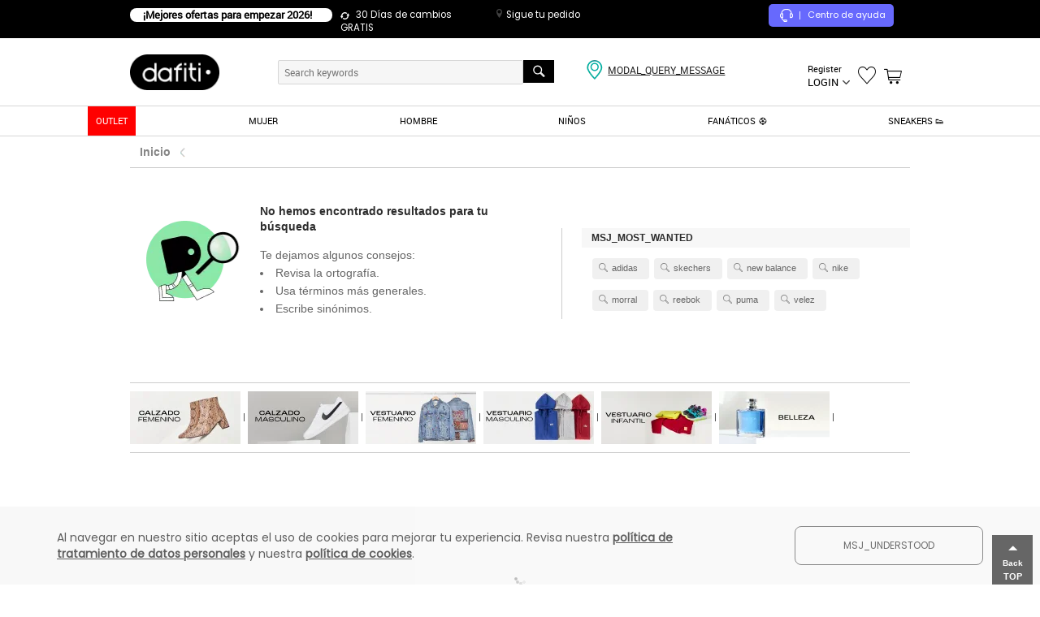

--- FILE ---
content_type: text/html; charset=utf-8
request_url: https://www.dafiti.com.co/promociones/cyberlunes-1-2015/
body_size: 64298
content:
<!doctype html>
<!--[if lt IE 7]> 
<html class="no-js ie6 oldie" lang="es" version="HTML+RDFa 1.1"> <![endif]-->
<!--[if IE 7]> 
<html class="no-js ie7 oldie" lang="es" version="HTML+RDFa 1.1"> <![endif]-->
<!--[if IE 8]> 
<html class="no-js ie8 oldie" lang="es" version="HTML+RDFa 1.1"> <![endif]-->
<!--[if IE 9]> 
<html class="no-js ie9" lang="es" version="HTML+RDFa 1.1"> <![endif]-->
<!--[if gt IE 9]><!-->

<html class="no-js" lang="es" version="HTML+RDFa 1.1" xmlns:og="http://opengraphprotocol.org/schema/" xmlns:fb="http://www.facebook.com/2008/fbml"> <!--<![endif]-->


<head>
    <title>CyberLunes 2016 - Productos con descuentos en Dafiti Colombia | CyberLunes </title>
    <meta http-equiv="Content-Type" content="text/html; charset=utf-8" />
    <meta http-equiv="X-UA-Compatible" content="IE=edge,chrome=1" />
    <meta name="description" content="CyberLunes 2016 | Comprá zapatos, ropas y aaccesorios con descuentos increíbles en Dafiti Colombia | Envío y cambio gratis " />
    <meta name="keywords" content="" />
    
            <meta name="robots" content="index,follow" />
    
            
<link rel="icon" href="https://static.dafiti.com.co/images/favicon/favicon.ico" type="image/x-icon" />
        
<link rel="alternate" href="android-app://br.com.dafiti/dafiti/co/c?filters=category=0&utm_source=google&utm_medium=search&utm_campaign=searchname>&adjust_tracker=c3igep&adjust_campaign=organicsearch&adjust_adgroup=https%3A%2F%2Fwww.dafiti.com.co%2Fpromociones%2Fcyberlunes-1-2015%2F" />        
<link rel="canonical" href="https://www.dafiti.com.co/promociones/cyberlunes-1-2015/" />
            
<link rel="alternate" media="only screen and (max-width: 640px)" href="https://m.dafiti.com.co/promociones/cyberlunes-1-2015/" />
            
<link rel="alternate" media="only screen and (max-width: 1040px)" href="https://ipad.dafiti.com.co/promociones/cyberlunes-1-2015/" />
                        <meta property="og:title" content="CyberLunes 2016 - Productos con descuentos en Dafiti Colombia | CyberLunes " />
                    <meta property="og:description" content="CyberLunes 2016 | Comprá zapatos, ropas y aaccesorios con descuentos increíbles en Dafiti Colombia | Envío y cambio gratis " />
                    <meta property="og:image" content="" />
                    <meta property="og:type" content="product" />
    
        
<link href="https://static.dafiti.com.co/css/live/desktop-f61106e5fa.css" rel="stylesheet" type="text/css" />

        
    <script type="text/javascript">
        
var sitesettings = {
    enabledQuickAddToCart: true,
    enabledFloatingCart: true,
    enabledQuickView: false,
    enabledLastProducts: true,
    enabledRecomendationMock: false,
    recomendationSkus: '',
    countryIso: 'CO',
    aplicationCountryIso: 'CO',
    aliceUrl: 'https://www.dafiti.com.co',
    isTrackingLive: true,
    deviceType: 'desktop',
    facebookAppId: '811929608817354',
    suggestion: '',
    hostname: 'www.dafiti.com.co',
    hostnameSSL: 'secure.dafiti.com.co',
    hostnameMOBILE: 'm.dafiti.com.co',
    hostnameIPAD: 'ipad.dafiti.com.co',
    isShop: false,
    marreco: false,
    marrecoUrlProduct: 'https://marreco.sa-east-1.gfg-reco.com/placements/d107a/items?products_navigated={{skus_navigated}}&products_carted={{skus_carted}}&products_purchased={{skus_purchased}}&products_wishlist_added={{wishlist_added}}&product={{sku}}&ga_client_id={{client_id_hash}}&customer_id={{customer_hash}}&product_categories_ids={{categories_navigated}}',
    marrecoUrlCart: 'https://marreco.sa-east-1.gfg-reco.com/placements/3c9c7/items?products_navigated={{skus_navigated}}&products_carted={{skus_carted}}&products_purchased={{skus_purchased}}&products_wishlist_added={{wishlist_added}}&ga_client_id={{client_id_hash}}&customer_id={{customer_hash}}',
    marrecoUrlResult: 'https://marreco.sa-east-1.gfg-reco.com/placements/d7c78/items?products_navigated={{skus_navigated}}&products_carted={{skus_carted}}&products_purchased={{skus_purchased}}&products_wishlist_added={{wishlist_added}}&ga_client_id={{client_id_hash}}&customer_id={{customer_hash}}',
    page: 'catalogpage',
    sessionDomain: '.dafiti.com.co',
    sessionCookieExpire: '432000',
    searchEngine: 'datajet',
    fishermanBasicKey: 'HuuAHtwdJTnLxHA7At801D7qPNUVlsC',
    pondUrl: 'https://pond.datajet.io/1.0/log',
    recommendationEngine: 'feeds',
    gaCookieName: '_ga',
    feedsEndpoint: '/recommendation/feeds/sliders',
    fastShippingData: '{"MainShipping":{"enabled":false,"enabledCrossdocking":false,"cityPrices":{"22":{"minimumAmountValue":"50.000","price":"15.900"}},"availableCities":{"22":"BOGOTA"}},"SecondaryShipping":{"enabled":false,"enabledCrossdocking":false,"cityPrices":{"113":{"minimumAmountValue":"49.900","price":"12.900"},"120":{"minimumAmountValue":"49.900","price":"12.900"},"142":{"minimumAmountValue":"49.900","price":"14.990"},"186":{"minimumAmountValue":"49.900","price":"12.900"},"253":{"minimumAmountValue":"49.900","price":"12.900"},"36":{"minimumAmountValue":"49.900","price":"14.990"},"83":{"minimumAmountValue":"49.900","price":"12.900"}},"availableCities":{"22":"BOGOTA"}},"availableCities":{"22":"BOGOTA"}}',
    topSearch: '["adidas","skechers","new balance","nike","morral","reebok","puma","velez"]',
    searchRecommendation: '[{"id":"datajet-search_bar_recommendation","items":[{"sku":"AD858SHYEGEKCO","name":"Tenis adidas Performance Galaxy 7 Negro","brand":"adidas Performance","url":"Tenis-adidas-Performance-Galaxy-7-Negro-2684787.html","img":"https:\/\/static.dafiti.com.co\/p\/adidas-performance-8597-7874862-1-catalog.jpg","price":279900,"special_price":223900,"current_price":223900,"discount_percentage":20,"categories":"Deportes\/Masculino\/Zapatos\/Tenis Deportivos\/Envio pago","categoriesGA4":"Deportes\/Masculino\/Zapatos\/Tenis Deportivos","sizes":{"39":"AD858SHYEGEKCO-6558109","39\u00bd":"AD858SHYEGEKCO-6558110","40":"AD858SHYEGEKCO-6558111","40\u00bd":"AD858SHYEGEKCO-6558112","41":"AD858SHYEGEKCO-6558113","41\u00bd":"AD858SHYEGEKCO-6558114","42":"AD858SHYEGEKCO-6558115"},"color":"negro","seller":"Dafiti","price_formated":"279.900","current_price_formated":"223.900"},{"sku":"MP700ATYFI8VCO","name":"Camiseta Mujer Multicolor Mp 105328","brand":"MP","url":"Camiseta-Mujer-Multicolor-Mp-105328-2635960.html","img":"https:\/\/static.dafiti.com.co\/p\/mp-3285-0695362-1-catalog.jpg","price":83700,"special_price":12700,"current_price":12700,"discount_percentage":85,"categories":"Vestuario\/Femenino\/Camisetas\/Manga Corta\/Envio pago","categoriesGA4":"Vestuario\/Femenino\/Camisetas\/Manga Corta","sizes":{"S":"MP700ATYFI8VCO-6326744","XXL":"MP700ATYFI8VCO-6326745","XL":"MP700ATYFI8VCO-6326746","L":"MP700ATYFI8VCO-6326747"},"color":"multicolor","seller":"Marketing Personal","price_formated":"83.700","current_price_formated":"12.700"},{"sku":"MP700ATYJFBZCO","name":"Camiseta Hombre Blanco Mp 2113","brand":"MP","url":"Camiseta-Hombre-Blanco-Mp-2113-2452896.html","img":"https:\/\/static.dafiti.com.co\/p\/mp-4432-6982542-1-catalog.jpg","price":81800,"special_price":15600,"current_price":15600,"discount_percentage":81,"categories":"Vestuario\/Masculino\/Camisetas\/Manga Corta\/Envio pago","categoriesGA4":"Vestuario\/Masculino\/Camisetas\/Manga Corta","sizes":{"S":"MP700ATYJFBZCO-5783082"},"color":"blanco","seller":"Marketing Personal","price_formated":"81.800","current_price_formated":"15.600"},{"sku":"RO517SHYCLB4CO","name":"Tenis Royal County of Berkshire Polo Negro","brand":"Royal County of Berkshire Polo","url":"Tenis-Royal-County-of-Berkshire-Polo-Negro-2771739.html","img":"https:\/\/static.dafiti.com.co\/p\/royal-county-of-berkshire-polo-7516-9371772-1-catalog.jpg","price":159900,"special_price":99900,"current_price":99900,"discount_percentage":38,"categories":"Zapatos\/Masculino\/Tenis\/Tenis Moda\/Envio pago","categoriesGA4":"Zapatos\/Masculino\/Tenis\/Tenis Moda","sizes":{"38":"RO517SHYCLB4CO-6954043","39":"RO517SHYCLB4CO-6954044","40":"RO517SHYCLB4CO-6954045","41":"RO517SHYCLB4CO-6954046","42":"RO517SHYCLB4CO-6954047","43":"RO517SHYCLB4CO-6954048"},"color":"negro","seller":"Dafiti","price_formated":"159.900","current_price_formated":"99.900"},{"sku":"RO517SHYCLAYCO","name":"Tenis Royal County of Berkshire Polo Marfil","brand":"Royal County of Berkshire Polo","url":"Tenis-Royal-County-of-Berkshire-Polo-Marfil-2771749.html","img":"https:\/\/static.dafiti.com.co\/p\/royal-county-of-berkshire-polo-7492-9471772-1-catalog.jpg","price":159900,"special_price":99900,"current_price":99900,"discount_percentage":38,"categories":"Promociones\/Todo Retail\/Envio pago","categoriesGA4":"Promociones\/Todo Retail","sizes":{"37":"RO517SHYCLAYCO-6954105","38":"RO517SHYCLAYCO-6954106","39":"RO517SHYCLAYCO-6954107","40":"RO517SHYCLAYCO-6954108"},"color":"blanco","seller":"Dafiti","price_formated":"159.900","current_price_formated":"99.900"},{"sku":"MP700ATYIX1JCO","name":"Camiseta Mujer Morado Mp 5127","brand":"MP","url":"Camiseta-Mujer-Morado-Mp-5127-2476456.html","img":"https:\/\/static.dafiti.com.co\/p\/mp-4027-6546742-1-catalog.jpg","price":86700,"special_price":13100,"current_price":13100,"discount_percentage":85,"categories":"Vestuario\/Femenino\/Camisetas\/Manga Corta\/Envio pago","categoriesGA4":"Vestuario\/Femenino\/Camisetas\/Manga Corta","sizes":{"M":"MP700ATYIX1JCO-5853545","XXL":"MP700ATYIX1JCO-5853546","S":"MP700ATYIX1JCO-5853547","L":"MP700ATYIX1JCO-5853548"},"color":"Morado","seller":"Marketing Personal","price_formated":"86.700","current_price_formated":"13.100"},{"sku":"AD858SHYDT8RCO","name":"Tenis adidas Performance Latin Run 2.0 Rojo","brand":"adidas Performance","url":"Tenis-adidas-Performance-Latin-Run-20-Rojo-2715020.html","img":"https:\/\/static.dafiti.com.co\/p\/adidas-performance-2741-0205172-1-catalog.jpg","price":249900,"special_price":189900,"current_price":189900,"discount_percentage":24,"categories":"Deportes\/Masculino\/Zapatos\/Tenis Deportivos\/Envio pago","categoriesGA4":"Deportes\/Masculino\/Zapatos\/Tenis Deportivos","sizes":{"39":"AD858SHYDT8RCO-6690654","39\u00bd":"AD858SHYDT8RCO-6690655","40":"AD858SHYDT8RCO-6690656","40\u00bd":"AD858SHYDT8RCO-6690657","41":"AD858SHYDT8RCO-6690658","41\u00bd":"AD858SHYDT8RCO-6690659","42":"AD858SHYDT8RCO-6690660","38":"AD858SHYDT8RCO-6743056","38\u00bd":"AD858SHYDT8RCO-6743057","42\u00bd":"AD858SHYDT8RCO-6743058"},"color":"rojo","seller":"Dafiti","price_formated":"249.900","current_price_formated":"189.900"},{"sku":"MP700ABYI5QDCO","name":"Capri Mujer Azul Mp 96243","brand":"MP","url":"Capri-Mujer-Azul-Mp-96243-2506810.html","img":"https:\/\/static.dafiti.com.co\/p\/mp-0947-0186052-1-catalog.jpg","price":105200,"special_price":15900,"current_price":15900,"discount_percentage":85,"categories":"Vestuario\/Femenino\/Pantalones\/Capri\/Envio pago","categoriesGA4":"Vestuario\/Femenino\/Pantalones\/Capri","sizes":{"S":"MP700ABYI5QDCO-5925962"},"color":"azul","seller":"Marketing Personal","price_formated":"105.200","current_price_formated":"15.900"},{"sku":"MP700ABYIA60CO","name":"Conjunto Mujer Rosa Mp 102318","brand":"MP","url":"Conjunto-Mujer-Rosa-Mp-102318-2506319.html","img":"https:\/\/static.dafiti.com.co\/p\/mp-0965-9136052-1-catalog.jpg","price":144500,"special_price":27500,"current_price":27500,"discount_percentage":81,"categories":"Deportes\/Femenino\/Vestuario\/Sudaderas y Conjuntos\/Envio pago","categoriesGA4":"Deportes\/Femenino\/Vestuario\/Sudaderas y Conjuntos","sizes":{"XS":"MP700ABYIA60CO-5924847","L":"MP700ABYIA60CO-5924848","XL":"MP700ABYIA60CO-5924849","M":"MP700ABYIA60CO-5924851"},"color":"rosa","seller":"Marketing Personal","price_formated":"144.500","current_price_formated":"27.500"}],"list":"Productos recomendados - Search bar","title":"Los m\u00e1s vistos","listGa4":"Product detail - Recommendations","type":"search_bar_recommendation"}]'
};
function getCookie(e){if(document.cookie.length>0){var t=document.cookie.indexOf(e+"=");if(t!=-1){t=t+e.length+1;var i=document.cookie.indexOf(";",t);return i==-1&&(i=document.cookie.length),unescape(document.cookie.substring(t,i))}}return null}var Base64={_keyStr:"ABCDEFGHIJKLMNOPQRSTUVWXYZabcdefghijklmnopqrstuvwxyz0123456789+/=",encode:function(e){var t,i,o,n,s,a,r,c="",d=0;for(e=Base64._utf8_encode(e);d<e.length;)t=e.charCodeAt(d++),i=e.charCodeAt(d++),o=e.charCodeAt(d++),n=t>>2,s=(3&t)<<4|i>>4,a=(15&i)<<2|o>>6,r=63&o,isNaN(i)?a=r=64:isNaN(o)&&(r=64),c=c+this._keyStr.charAt(n)+this._keyStr.charAt(s)+this._keyStr.charAt(a)+this._keyStr.charAt(r);return c},decode:function(e){var t,i,o,n,s,a,r,c="",d=0;for(e=e.replace(/[^A-Za-z0-9\+\/\=]/g,"");d<e.length;)n=this._keyStr.indexOf(e.charAt(d++)),s=this._keyStr.indexOf(e.charAt(d++)),a=this._keyStr.indexOf(e.charAt(d++)),r=this._keyStr.indexOf(e.charAt(d++)),t=n<<2|s>>4,i=(15&s)<<4|a>>2,o=(3&a)<<6|r,c+=String.fromCharCode(t),64!=a&&(c+=String.fromCharCode(i)),64!=r&&(c+=String.fromCharCode(o));return c=Base64._utf8_decode(c)},_utf8_encode:function(e){e=e.replace(/\r\n/g,"\n");for(var t="",i=0;i<e.length;i++){var o=e.charCodeAt(i);o<128?t+=String.fromCharCode(o):o>127&&o<2048?(t+=String.fromCharCode(o>>6|192),t+=String.fromCharCode(63&o|128)):(t+=String.fromCharCode(o>>12|224),t+=String.fromCharCode(o>>6&63|128),t+=String.fromCharCode(63&o|128))}return t},_utf8_decode:function(e){for(var t="",i=0,o=c1=c2=0;i<e.length;)o=e.charCodeAt(i),o<128?(t+=String.fromCharCode(o),i++):o>191&&o<224?(c2=e.charCodeAt(i+1),t+=String.fromCharCode((31&o)<<6|63&c2),i+=2):(c2=e.charCodeAt(i+1),c3=e.charCodeAt(i+2),t+=String.fromCharCode((15&o)<<12|(63&c2)<<6|63&c3),i+=3);return t}},md5=function(e){var t,i,o,n,s,a,r,c,d,h,u=function(e,t){return e<<t|e>>>32-t},l=function(e,t){var i,o,n,s,a;return n=2147483648&e,s=2147483648&t,i=1073741824&e,o=1073741824&t,a=(1073741823&e)+(1073741823&t),i&o?2147483648^a^n^s:i|o?1073741824&a?3221225472^a^n^s:1073741824^a^n^s:a^n^s},m=function(e,t,i){return e&t|~e&i},v=function(e,t,i){return e&i|t&~i},p=function(e,t,i){return e^t^i},f=function(e,t,i){return t^(e|~i)},k=function(e,t,i,o,n,s,a){return e=l(e,l(l(m(t,i,o),n),a)),l(u(e,s),t)},g=function(e,t,i,o,n,s,a){return e=l(e,l(l(v(t,i,o),n),a)),l(u(e,s),t)},C=function(e,t,i,o,n,s,a){return e=l(e,l(l(p(t,i,o),n),a)),l(u(e,s),t)},_=function(e,t,i,o,n,s,a){return e=l(e,l(l(f(t,i,o),n),a)),l(u(e,s),t)},y=function(e){for(var t,i=e.length,o=i+8,n=(o-o%64)/64,s=16*(n+1),a=new Array(s-1),r=0,c=0;c<i;)t=(c-c%4)/4,r=c%4*8,a[t]=a[t]|e.charCodeAt(c)<<r,c++;return t=(c-c%4)/4,r=c%4*8,a[t]=a[t]|128<<r,a[s-2]=i<<3,a[s-1]=i>>>29,a},b=function(e){var t,i,o="",n="";for(i=0;i<=3;i++)t=e>>>8*i&255,n="0"+t.toString(16),o+=n.substr(n.length-2,2);return o},j=[],x=7,w=12,S=17,D=22,O=5,A=9,R=14,B=20,T=4,N=11,E=16,H=23,I=6,P=10,M=15,J=21;for(e=Base64._utf8_encode(e),j=y(e),r=1732584193,c=4023233417,d=2562383102,h=271733878,t=j.length,i=0;i<t;i+=16)o=r,n=c,s=d,a=h,r=k(r,c,d,h,j[i+0],x,3614090360),h=k(h,r,c,d,j[i+1],w,3905402710),d=k(d,h,r,c,j[i+2],S,606105819),c=k(c,d,h,r,j[i+3],D,3250441966),r=k(r,c,d,h,j[i+4],x,4118548399),h=k(h,r,c,d,j[i+5],w,1200080426),d=k(d,h,r,c,j[i+6],S,2821735955),c=k(c,d,h,r,j[i+7],D,4249261313),r=k(r,c,d,h,j[i+8],x,1770035416),h=k(h,r,c,d,j[i+9],w,2336552879),d=k(d,h,r,c,j[i+10],S,4294925233),c=k(c,d,h,r,j[i+11],D,2304563134),r=k(r,c,d,h,j[i+12],x,1804603682),h=k(h,r,c,d,j[i+13],w,4254626195),d=k(d,h,r,c,j[i+14],S,2792965006),c=k(c,d,h,r,j[i+15],D,1236535329),r=g(r,c,d,h,j[i+1],O,4129170786),h=g(h,r,c,d,j[i+6],A,3225465664),d=g(d,h,r,c,j[i+11],R,643717713),c=g(c,d,h,r,j[i+0],B,3921069994),r=g(r,c,d,h,j[i+5],O,3593408605),h=g(h,r,c,d,j[i+10],A,38016083),d=g(d,h,r,c,j[i+15],R,3634488961),c=g(c,d,h,r,j[i+4],B,3889429448),r=g(r,c,d,h,j[i+9],O,568446438),h=g(h,r,c,d,j[i+14],A,3275163606),d=g(d,h,r,c,j[i+3],R,4107603335),c=g(c,d,h,r,j[i+8],B,1163531501),r=g(r,c,d,h,j[i+13],O,2850285829),h=g(h,r,c,d,j[i+2],A,4243563512),d=g(d,h,r,c,j[i+7],R,1735328473),c=g(c,d,h,r,j[i+12],B,2368359562),r=C(r,c,d,h,j[i+5],T,4294588738),h=C(h,r,c,d,j[i+8],N,2272392833),d=C(d,h,r,c,j[i+11],E,1839030562),c=C(c,d,h,r,j[i+14],H,4259657740),r=C(r,c,d,h,j[i+1],T,2763975236),h=C(h,r,c,d,j[i+4],N,1272893353),d=C(d,h,r,c,j[i+7],E,4139469664),c=C(c,d,h,r,j[i+10],H,3200236656),r=C(r,c,d,h,j[i+13],T,681279174),h=C(h,r,c,d,j[i+0],N,3936430074),d=C(d,h,r,c,j[i+3],E,3572445317),c=C(c,d,h,r,j[i+6],H,76029189),r=C(r,c,d,h,j[i+9],T,3654602809),h=C(h,r,c,d,j[i+12],N,3873151461),d=C(d,h,r,c,j[i+15],E,530742520),c=C(c,d,h,r,j[i+2],H,3299628645),r=_(r,c,d,h,j[i+0],I,4096336452),h=_(h,r,c,d,j[i+7],P,1126891415),d=_(d,h,r,c,j[i+14],M,2878612391),c=_(c,d,h,r,j[i+5],J,4237533241),r=_(r,c,d,h,j[i+12],I,1700485571),h=_(h,r,c,d,j[i+3],P,2399980690),d=_(d,h,r,c,j[i+10],M,4293915773),c=_(c,d,h,r,j[i+1],J,2240044497),r=_(r,c,d,h,j[i+8],I,1873313359),h=_(h,r,c,d,j[i+15],P,4264355552),d=_(d,h,r,c,j[i+6],M,2734768916),c=_(c,d,h,r,j[i+13],J,1309151649),r=_(r,c,d,h,j[i+4],I,4149444226),h=_(h,r,c,d,j[i+11],P,3174756917),d=_(d,h,r,c,j[i+2],M,718787259),c=_(c,d,h,r,j[i+9],J,3951481745),r=l(r,o),c=l(c,n),d=l(d,s),h=l(h,a);var U=b(r)+b(c)+b(d)+b(h);return U.toLowerCase()},cookies={jsonCookies:["customer"],collection:null,init:function(){this.collection=document.cookie.split(";")},set:function(e,t,i){e=sitesettings.isShop?location.hostname.split(".").join("_")+"_"+e:sitesettings.hostname.split(".").join("_")+"_"+e;var o=new Date;o.setDate(o.getDate()+i);var n=escape(t)+(null===i?"":"; expires="+o.toUTCString());document.cookie=e+"="+n},setExtended:function(data){var value=data.value,name=data.name,cleanName=name,host=sitesettings.hostname.split(".").join("_"),domain=data.domain,expirationDate=new Date,cookieValue=escape(value),jsonCookie=!1;sitesettings.isShop&&(host=location.hostname.split(".").join("_")),name=host+"_"+name;for(var j=0;j<this.jsonCookies.length;j++)if(name.indexOf(this.jsonCookies[j]+"_")!==-1){jsonCookie=this.jsonCookies[j];break}if(jsonCookie){var jsonObj=cookies.get(jsonCookie);jsonObj=jsonObj?jsonObj:{},eval("jsonObj."+cleanName.replace(jsonCookie+"_","")+' = "'+cookieValue+'"'),cookieValue=escape(JSON.stringify(jsonObj)),name=host+"_"+jsonCookie}data.expirationDays?(expirationDate.setDate(expirationDate.getDate()+data.expirationDays),cookieValue+=null===data.expirationDays?"":"; expires="+expirationDate.toUTCString()):(expirationDate.setSeconds(expirationDate.getSeconds()+data.expirationSeconds),cookieValue+=null===data.expirationSeconds?"":"; expires="+expirationDate.toUTCString());var cookieText=name+"="+cookieValue;domain&&(cookieText+=";domain="+domain),document.cookie=cookieText+";path=/"},get:function(name){var cleanName=name,host=sitesettings.hostname.split(".").join("_");sitesettings.isShop&&(host=location.hostname.split(".").join("_")),name=host+"_"+name;var i,x,y,ARRcookies=this.collection;for(i=0;i<ARRcookies.length;i++){x=ARRcookies[i].substr(0,ARRcookies[i].indexOf("=")),y=ARRcookies[i].substr(ARRcookies[i].indexOf("=")+1),x=x.replace(/^\s+|\s+$/g,"");var isJsonCookie=!1;for(j=0;j<this.jsonCookies.length;j++)if(name.indexOf(this.jsonCookies[j]+"_")!==-1&&x==host+"_"+this.jsonCookies[j]){isJsonCookie=!0;break}if(x==name||isJsonCookie){if(isJsonCookie||this.jsonCookies[0].indexOf(cleanName)!==-1){var jsonObj=JSON.parse(unescape(y));if(this.jsonCookies[0].indexOf(cleanName)!==-1)return jsonObj;for(j=0;j<this.jsonCookies.length;j++)cleanName=cleanName.replace(this.jsonCookies[j]+"_","");return unescape(eval("jsonObj."+cleanName))}return unescape(y)}}},areEnabled:function(){try{var e=!!navigator.cookieEnabled;return"undefined"!=typeof navigator.cookieEnabled||e||(document.cookie="testcookie",e=document.cookie.indexOf("testcookie")!=-1),e}catch(e){return!1}},clean:function(e){cookies.setExtended({name:e,value:"",expirationSeconds:-1,domain:sitesettings.sessionDomain})}};cookies.init();var Mobile_Detect={MOBILE_PATTERN:/Android|webOS|iPhone|iPad|iPod|BlackBerry|IEMobile|Opera Mini/i,device_type:"",device_theme:"desktop",device_os:"",devices:{android:/android.*mobile/i,blackberry:/blackberry/i,iphone:/(iphone|ipod)/i,windows:/windows ce; (iemobile|ppc|smartphone)/i,windowsphone:/windows phone/i,generic:/(mobile|mmp|midp|pocket|psp|smartphone|treo|up.browser|up.link|vodafone|wap|opera mini)/i},tablets:{androidtablet:/(?=.*\bandroid\b\s\d(\.\d)*)(?!.*\bmobile\b).*/i,blackberrytablet:/(rim tablet os)/i,ipad:/(ipad)/i,generic:/((windows(?!.*phone)(.*touch))|kindle|playbook|silk)/i},detectDevice:function(){return this.device_type?this.device_type:this.detectDevicetype(this.tablets,"tablet")?this.device_type:this.detectDevicetype(this.devices,"phone")?this.device_type:this.device_type="desktop"},detectOs:function(){return this.device_os?this.device_os:this.detectDevicetype(this.tablets,"tablet")?this.device_os:this.detectDevicetype(this.devices,"phone")?this.device_os:this.device_os="non-mobile"},detectDevicetype:function(e,t){for(var i in e){var o=e[i];if(navigator.userAgent.match(o))return this.device_theme=t,this.device_os=i,this.device_type=t,this.device_os}return!1}},Redirector={device_type:"desktop",deviceByHostname:"desktop",urls:"",newHostname:null,expires:sitesettings.sessionCookieExpire,domain:sitesettings.sessionDomain,deviceTheme:null,redirect:function(){if(window.location.hostname.indexOf("secure")!==-1||sitesettings.isShop)return!1;if(this.urls=[{device:"phone",url:sitesettings.hostnameMOBILE},{device:"tablet",url:sitesettings.hostnameIPAD},{device:"desktop",url:sitesettings.hostname},{device:"desktop",url:sitesettings.hostnameSSL}],this.detectDevice(),this.verifyParamDevice(this.device_type),"mobile"===this.deviceTheme&&(this.deviceTheme="phone"),this.detectDeviceByHostname(),this.device_type){if(this.device_type!==this.deviceByHostname){var e=this.getHostnameByDevice(this.device_type);e&&(stopRender=!0,window.location.href=window.location.protocol+"//"+e+window.location.pathname+window.location.search)}return!1}this.device_type!==this.deviceByHostname&&this.newHostname&&(stopRender=!0,window.location.href=window.location.protocol+"//"+this.newHostname+window.location.pathname+window.location.search)},detectDevice:function(){Mobile_Detect.detectDevice(),this.device_type=Mobile_Detect.device_type;for(var e in this.urls){var t=this.urls[e];if(this.device_type===t.device){this.newHostname=t.url;break}}},detectDeviceByHostname:function(){for(var e in this.urls){var t=this.urls[e];if(window.location.hostname===t.url){this.deviceByHostname=t.device;break}}},getParams:function(e){for(var t=!1,i=window.location.search.substring(1),o=i.split("&"),n=0;n<o.length;n++){var s=o[n].split("=");if(s[0]===e){t=s[1];break}}return t},getHostnameByDevice:function(e){for(var t in this.urls){var i=this.urls[t];if(e===i.device)return i.url}return!1},verifyParamDevice:function(e){var t=this.getParams("setDevice");t?(this.deviceTheme=t,cookies.setExtended({name:"deviceTheme",value:this.deviceTheme,expirationSeconds:this.expires,domain:this.domain})):(t=cookies.get("deviceTheme"),t&&(this.deviceTheme=e,cookies.setExtended({name:"deviceTheme",value:this.deviceTheme,expirationSeconds:this.expires,domain:this.domain})))}};Redirector.redirect();var pond={getCustomizationsId:function(){var e=sitesettings.gaCookieName,t=getCookie(e),i=t.substring(6);return i},makeRequest:function(e){if(""!==sitesettings.fishermanBasicKey&&""!==sitesettings.pondUrl){var t=sitesettings.pondUrl,i=sitesettings.fishermanBasicKey,o=encodeURIComponent(JSON.stringify(e)),n=new XMLHttpRequest;n.open("get",t+"?key="+i+"&p="+o,!0),n.withCredentials=!0,n.send()}},sendEvent:function(e){var t=setInterval(function(){var i=pond.getCustomizationsId();i.length>0&&(e.bid=i,pond.makeRequest(e),clearInterval(t))},100)}};
    </script>

            <script type="text/cjs" data-cjssrc="https://static.dafiti.com.co/js/live/desktop-head-ad5c394b0a.js"></script>
            
<link rel="manifest" href="https://www.dafiti.com.co/manifest.json">

    
    <!-- Google Tag Manager -->
<script type="text/javascript">
    var dataLayer = [];

    window.onload = function(){
noscript = '<noscript><iframe src="//www.googletagmanager.com/ns.html?id=GTM-HHB6"height="0" width="0" style="display:none;visibility:hidden"></iframe></noscript>';

document.body.insertAdjacentHTML("afterbegin", noscript);
};
</script>

<script type="text/cjs">
    (function(w,d,s,l,i){w[l]=w[l]||[];w[l].push({'gtm.start': new Date().getTime(),event:'gtm.js'});var f=d.getElementsByTagName(s)[0],
j=d.createElement(s),dl=l!='dataLayer'?'&l='+l:'';j.async=true;j.src=
'//www.googletagmanager.com/gtm.js?id='+i+dl;f.parentNode.insertBefore(j,f);
})(window,document,'script','dataLayer','GTM-HHB6');
</script>
<!-- End Google Tag Manager --><script sync type="text/javascript">// <![CDATA[
window.DY = window.DY || {};
var pageType = sitesettings.page;

if (pageType == 'homepage') {
    DY.recommendationContext = {type: 'HOMEPAGE'};
}

if (pageType == 'cms') {
    var urlIsBanned = "1";
    if ( urlIsBanned == '1' ) {
        DY.recommendationContext = {type: 'OTHER'};
    } else {
        DY.recommendationContext = {type: 'HOMEPAGE'};
    }
}

if (pageType == "catalogpage") {
        data = "Home";
    separate = data.split(',');
    dataCategories = separate.filter(Boolean);
    DY.recommendationContext = {type: 'CATEGORY', data: dataCategories};
}

if (pageType == "productpage") {

    var skuProduct = "";

    DY.recommendationContext = {type: 'PRODUCT', data: [skuProduct]};
}

if (pageType == "cartpage") {
products = [];
    products = 
    DY.recommendationContext = {type: 'CART', data: products };
}
// ]]>
</script>

<link crossorigin rel="preconnect" href="//cdn.dynamicyield.com">

<link crossorigin rel="preconnect" href="//st.dynamicyield.com">

<link crossorigin rel="preconnect" href="//rcom.dynamicyield.com">

<link crossorigin rel="dns-prefetch" href="//cdn.dynamicyield.com">

<link crossorigin rel="dns-prefetch" href="//st.dynamicyield.com">

<link crossorigin rel="dns-prefetch" href="//rcom.dynamicyield.com">
<script sync type="text/javascript" src="//cdn.dynamicyield.com/api/8767770/api_dynamic.js"></script>
<script sync type="text/javascript" src="//cdn.dynamicyield.com/api/8767770/api_static.js"></script>

<link crossorigin rel="preconnect" href="https://cdn.jsdelivr.net">

<link crossorigin rel="dns-prefetch" href="https://cdn.jsdelivr.net">

<script type="text/javascript">
  function getCookie(c_name) {
    if (document.cookie.length > 0) {
      var c_start = document.cookie.indexOf(c_name + '=');
      if (c_start != -1) {
        c_start = c_start + c_name.length + 1;
        var c_end = document.cookie.indexOf(';', c_start);
        if (c_end == -1) {
          c_end = document.cookie.length;
        }
        return unescape(document.cookie.substring(c_start, c_end));
      }
    }
    return null;
  }

  window.configcat = window.configcat || {};

  var userObject = {};
  var userObjectUuid = {};
  var configCatClient = undefined;

  window.configCatReady = new Promise((resolve, reject) => {
    var ccScript = document.createElement('script');
    ccScript.src = 'https://cdn.jsdelivr.net/npm/configcat-js@latest/dist/configcat.min.js';
    ccScript.async = true;
    ccScript.onload = function() {
      const customer_id = getCookie("id_customer");
      const uuid = getCookie('feature_flag_uuid');

      const initClient = function(userId) {

        try {
          // only one dependencie... window.env.ALICE_CONFIGCAT_SECRETKEY
          configCatClient = configcat.getClient("configcat-sdk-1/3MXcCPpUukmNc6yVlX8hRg/FTZY0dCwH0y3-E3qKSuJlg");
          userObject = new configcat.User(userId);
          userObjectUuid = new configcat.User(uuid);
          resolve();
        } catch (e) {
          const msg = 'Fail to get configcat client'
          reject(msg)
        }

      }

      if (customer_id) {
        initClient(customer_id);
      } else {
        var fpScript = document.createElement('script');
        fpScript.src = 'https://cdnjs.cloudflare.com/ajax/libs/fingerprintjs2/2.1.0/fingerprint2.js';
        fpScript.async = true;
        fpScript.onload = function() {
          Fingerprint2.get({}, function(components) {
            const values = components.map(component => component.value);
            const fingerprint = Fingerprint2.x64hash128(values.join(""), 31);
            initClient(fingerprint);
          })
        }
        document.head.appendChild(fpScript);
      }
    }
    ccScript.onerror = function() {
      const msg = 'Fail to load configcat bundle';
      reject(msg)
    }
    document.head.appendChild(ccScript);
  })
</script><script type="text/javascript">
    let timesWaitingPageView = 0;
    const maxTimesWaitingPageView = 3;
    const waitForPageViewEvent = new Promise(resolve => {
        const observer = setInterval(() => {
            timesWaitingPageView++;
            if (findPageView() || timesWaitingPageView >= maxTimesWaitingPageView) {
                clearInterval(observer);
                resolve();
            }
        }, 1000);
    });

    function eventAbTeste(name, variant) {
        waitForPageViewEvent.then(() => {
            window.dataLayer = window.dataLayer ? window.dataLayer : [];
            window.dataLayer.push({
                event: "ab_test_event_ga4",
                ab_test_name: name,
                ab_test_variant: name + "_" + variant,
            });
        })
    }

    function findPageView() {
        window.dataLayer = window.dataLayer ? window.dataLayer : [];
        if (typeof window.dataLayer === 'undefined' || window.dataLayer.length === 0) {
            return false;
        }
        const hasFound = window.dataLayer.filter(item => item.event == "page_view_ga4");
        return hasFound.length > 0;
    }

    function isMobile() {
        var userAgent = navigator.userAgent || navigator.vendor || window.opera;

        // Check for common mobile platforms
        if (/android/i.test(userAgent)) {
            return true; // Android
        }

        if (/iPhone|iPad|iPod/i.test(userAgent)) {
            return true; // iOS
        }

        // Check for other mobile platforms like Windows Phone
        if (/windows phone/i.test(userAgent)) {
            return true; // Windows Phone
        }

        return false; // Not a mobile device
    }

    function rolloutEventsGa(rollout, rolloutValue) {
        const channel = isMobile() ? 'msite' : 'desktop';

        try {
            eventAbTeste(rollout + "_" + channel, rolloutValue);
        } catch (e) {
            console.error("Fail to send rollout ab test to ga: ", rollout, channel, rolloutValue, e);
        }
    }
</script><script type="text/javascript">
    if (setCookieDomain == undefined) {
        function setCookieDomain(name, value, days) {
            var expires = "";
            if (days) {
                var date = new Date();
                date.setTime(date.getTime() + days * 24 * 60 * 60 * 1000);
                expires = "; expires=" + date.toUTCString();
            }
            var domain =
                "." +
                location.hostname.substring(
                    location.hostname.indexOf("dafiti"),
                    location.hostname.length
                );
            document.cookie =
                name + "=" + (value || "") + expires + "; path=/; domain=" + domain;
        }
    }

    if (getCookie == undefined) {
        function getCookie(name) {
            var nameEQ = name + "=";
            var ca = document.cookie.split(';');
            for (var i = 0; i < ca.length; i++) {
                var c = ca[i];
                while (c.charAt(0) === ' ') c = c.substring(1, c.length);
                if (c.indexOf(nameEQ) === 0) return c.substring(nameEQ.length, c.length);
            }
            return null;
        }
    }

    function loadConfigcatFeatureFlag(toggleName, flagName) {
        // Espera o ConfigCat estar pronto antes de usar
        window.configCatReady
            .then(function() {
                if (!configCatClient || !userObjectUuid) {
                    console.error('ConfigCat client or user object not initialized');
                    return;
                }

                configCatClient
                .getValueAsync(toggleName, false, userObjectUuid)
                .then(function() {
                    configCatClient
                        .getValueAsync(flagName, "controle", userObjectUuid)
                        .then(function(value) {
                            // Verifica se o cookie já existe e se o valor é diferente
                            var existingValue = getCookie(flagName);
                            if (!existingValue || existingValue !== String(value)) {
                                setCookieDomain(
                                    flagName,
                                    value,
                                    30
                                );
                            }
                            rolloutEventsGa(flagName, value);
                        })
                        .catch(function(error) {
                            console.error(`Error loading ${flagName}:`, error);
                        });
                })
                .catch(function(error) {
                    console.error(`Error loading ${toggleName}:`, error);
                });
            })
    }

    loadConfigcatFeatureFlag("toggle_new_login_front_desktop", "new_login_front_desktop_flag")
    loadConfigcatFeatureFlag("toggle_controle_50_50", "controle_50_50")
</script>
<link rel="preconnect" href="//securepubads.g.doubleclick.net">

<link rel="dns-prefetch" href="https://securepubads.g.doubleclick.net">
<script async src="https://securepubads.g.doubleclick.net/tag/js/gpt.js"></script>
        <meta name="google-site-verification" content="VY7GsZNAQEt7LPWGeWZKsSvTdevbSDPWR4Kxpt4gXC4" />
    <meta name="facebook-domain-verification" content="72ef59a0u3txrvkczh6i22oezqvx3m" />
<!-- Marketing-->
<script data-cjssrc="https://static.dafiti.com.br/dist/lib/fingerprintjs.min.js?v3.4.5" defer="" type="text/cjs"></script>
<script data-cjssrc="https://static.dafiti.com.br/dist/lib/vanilla.js?v0.0.9" defer="" type="text/cjs"></script>
<script data-cjssrc="https://static.dafiti.com.br/dist/mkt/dftfp.js?v0.0.9" defer="" type="text/cjs"></script>
<script data-cjssrc="https://static.dafiti.com.br/dist/mkt/surf.js?v0.0.10" defer="" type="text/cjs"></script><script>
    (function (h, o, u, n, d) {
        h = h[d] = h[d] || { q: [], onReady: function (c) { h.q.push(c) } }
        d = o.createElement(u); d.async = 1; d.src = n
        n = o.getElementsByTagName(u)[0]; n.parentNode.insertBefore(d, n)
    })(window, document, 'script', 'https://www.datadoghq-browser-agent.com/us1/v6/datadog-rum.js', 'DD_RUM')
    window.DD_RUM.onReady(function () {
        window.DD_RUM.init({
            clientToken: 'pubb8f6a54b25b6585486b3cd8af3a7811c',
            applicationId: 'b08042a0-5b1e-4cdc-8d89-865e0c08cd42',
            env: 'live',
            site: 'datadoghq.com',
            service: 'alice-ssc',
            sessionSampleRate: 5,
            sessionReplaySampleRate: 1,
            trackSessionAcrossSubdomains: true,
            trackBfcacheViews: true,
            defaultPrivacyLevel: 'mask-user-input',
        });
    })
</script>
</head>

<body class="  sel-min chrome chrome-131 thm-dafiti thm-dafiti_co  l-hasSidebar catalog ">
    <div id="fb-root"></div>

    <div id="jsonErrorApiObject" class="hidden">{"error_msg":"Session Expired","session":false}</div>
<div id="page" class="l-page">
    
<header id="header" class="header">
    <meta name="google-site-verification" content="FLL4q2kEwfKGxRob_aHOmmYf3AywIT4QxOrXy1dJ8ks" />
<!------------------FILLET--------------------->
<div id="dy_Copied_from_8767770_at_1567025891000"></div>
<script  type="text/cjs">
  DYO.smartObject("Copied_from_8767770_at_1567025891000", {
    target: "dy_Copied_from_8767770_at_1567025891000",
    inline: true
  });
</script>
<!------------------FILLET--------------------->

<!------------------OTROS AJUSTES--------------------->
<style>
.nav .segment  {
    font-size: 11px;
    padding: 10px;
}
li a[href="/amor-amistad/"]{
    background: #cb001c !important;
    color: #fff !important;
}
li a:hover[href="/amor-amistad/"]{
    background: #E76C2A !important;
}
.radiocr .hasTooltip  {
    /* position: relative; */
    display: none;
}
.sel-cart-oneclick-inscription{width:100%; padding:10px;  background:#2a7dbd; text-align:center; color:#fff;} 
#container-1 {
    display:block;
    position: absolute;
    top:0px;
    left:0px;
    z-index:0;
    -webkit-animation: mymove 8s forwards infinite;  /* Chrome, Safari, Opera */
    animation: mymove 8s forwards infinite;
    animation-duration: 8s;
}
.sel-cart-oneclick-inscription{width:100%; padding:10px;  background:#2a7dbd; text-align:center; color:#fff;}

a .dy_sticker {
    min-width: 138px;
    min-height: 138px;
}
.showme a:link{color:#000; text-decoration:underline;}
.showme a:hover{color:#000; text-decoration:none;}
.showme{ 
    width:960px;
    height:auto;
    margin:auto;
    background:#fff;
    border:1px solid #dedede;
    display: none;
    position:absolute; z-index: 9999;  width:100%; top:40px; 
    padding:8px;
    text-align:center;
    margin-left:0px;
    float:left;
 }
 .showhim:hover .showme{
   display : block;
 }
 #wrapper:hover .showme{
   display : block;
 }
</style>    <div id="smartbannerHeader" class="smartbannerHeader hidefirst">
        <style type="text/css">
.smartbannerHeader {
  border: 0px none !important;
  padding: 0px !important;
}

.bannerTop-App{
    float: left;
    min-height: 70px;
    max-height: 72px;
    background-color: #f0f0f0;
    overflow: hidden;
    width:100%;
}
span.i-mobile {
    width: 19%;
    float: left;
}
span.i-mobile img {
    width: 100%;
    margin: 10px auto;
    display: block;
    max-width: 50px;
}
.desccript-getApp {
  float: left;
  font-size: 13px;
  width: 42%;
  color: #383838;
  height: 70px;
  display: block;
  padding: 0;
  margin: 0;
  border: 0;
}
.desccript-getApp:before {
  content: '';
  display: inline-block;
  height: 100%;
  vertical-align: middle;
}
.desccript-getApp span {
  display: inline-block;
  vertical-align: middle;
  outline: none;
  overflow: hidden;
  max-width: 580px;
width:97%;
}
.btn-getApp {
    float: left;
    width: 33%;
}
.btn-getApp a{
  color: #fff;
  background-color: #56af68;
  display: block;
  margin: 22px auto;
  -webkit-border-radius: 0px;
  -moz-border-radius: 2px;
  display: table;
  font-size: 12px;
  border-radius: 15px;
  padding: 5px 10px;
}
.primary-header.container .row {
  position: relative;
}
.bannerTop-App .btClose {
    color: #000;
    background: none;
    box-shadow: none;
    float: left;
    margin: 25px 0 0 2px;
}
</style>
<div class="bannerTop-App">
    <a href="#" onclick="return false;" class="btClose"><span class="icon-close"></span></a>
    <span class="i-mobile">
        <img data-src="https://static.dafiti.com.co/cms/Layover/mobile/icn_dafiti_mobile.jpg">
    </span>
    <div class="desccript-getApp">
        <span>Descarga ya nuestra App y obtén descuentos exclusivos</span>
    </div>
    <div class="btn-getApp">
        <a target="_blank" onClick="ga('ga_dafiti.send','event', 'AppEvent','click','smartbanner-fix');" href="https://app.adjust.com/mtkppn_xlh04i?fallback=http%3A%2F%2Fwww.dafiti.com.co%2Fapp%2F&deep_link=dafiti%3A%2F%2Fco%2F">Ver en la App</a>
    </div>
</div>    </div>
        <div id="smartbannerIosHeader" class="smartbannerIosHeader hidefirst">
        <style type="text/css">
.smartbannerHeader {
  border: 0px none !important;
  padding: 0px !important;
}

.bannerTop-App{
    float: left;
    min-height: 70px;
    max-height: 72px;
    background-color: #f0f0f0;
    overflow: hidden;
    width:100%;
}
span.i-mobile {
    width: 19%;
    float: left;
}
span.i-mobile img {
    width: 100%;
    margin: 10px auto;
    display: block;
    max-width: 50px;
}
.desccript-getApp {
  float: left;
  font-size: 13px;
  width: 42%;
  color: #383838;
  height: 70px;
  display: block;
  padding: 0;
  margin: 0;
  border: 0;
}
.desccript-getApp:before {
  content: '';
  display: inline-block;
  height: 100%;
  vertical-align: middle;
}
.desccript-getApp span {
  display: inline-block;
  vertical-align: middle;
  outline: none;
  overflow: hidden;
  max-width: 580px;
width:97%;
}
.btn-getApp {
    float: left;
    width: 33%;
}
.btn-getApp a{
  color: #fff;
  background-color: #56af68;
  display: block;
  margin: 22px auto;
  -webkit-border-radius: 0px;
  -moz-border-radius: 2px;
  display: table;
  font-size: 12px;
  border-radius: 15px;
  padding: 5px 10px;
}
.primary-header.container .row {
  position: relative;
}
.bannerTop-App .btCloseIos {
    color: #000;
    font-weight: bold;
    font-size: 12px;
}
</style>
<div class="bannerTop-App">
    <a href="#" onclick="return false;" class="btCloseIos"><span class="icon-close"></span></a>
    <span class="i-mobile">
        <img data-src="https://static.dafiti.com.co/cms/Layover/mobile/icn_dafiti_mobile.jpg">
    </span>
    <div class="desccript-getApp">
        <span>Descarga ya nuestra App y obtén descuentos exclusivos</span>
    </div>
    <div class="btn-getApp">
        <a target="_blank" onClick="ga('ga_dafiti.send','event', 'AppEvent','click','smartbanner-fix');" href="https://app.adjust.com/avuhg2_nxttat?fallback=http%3A%2F%2Fwww.dafiti.com.co%2Fapp%2F&deep_link=dafiti%3A%2F%2Fco%2F">Ver en la App</a>
    </div>
</div>    </div>
    
    <div class="hdLinksCms">
        <div class="wrapper pas clearfix">
            <style>
.hdLinksCms {
    background: #000 !Important;
}
.hdLinksCms .fillet .icon:before{
 color: #fff !important;
}
.fillet .txtDark {
    color: #fff !important;
    font-family: poppins !important;
    font-size: 1.05em !important;
}
</style>

<ul class="lfloat fillet" style="padding-top: 5px;">

 <li style="width: 217px;background: #ffffff;color: black;border-radius: 16px;padding: 0 16px;">
    <span "></span>
<a href="https://www.dafiti.com.co/vendidos-por-dafiti"> 
<span style="color: rgba(0,0,0,1);font-weight: 800;font-size: 13px;">¡Mejores ofertas para empezar 2026!</span>
</a>
</li>

<!--<li style="width:100%">

<a href="https://www.dafiti.com.co/todos-los-productos">
<span class="txtDark">Estamos preparándonos para BLACK... Los precios de algunos productos cambiarán desde hoy</span>
</a>
</li>-->
        
<li style="width:180px">
<span class="icon icon-arrow-circle"></span>
<a href="https://dafiticolombia.freshdesk.com/support/solutions/151000106716">
<span class="txtDark">30 Días de cambios GRATIS</span>
</a>
</li>

<li style="width:120px">
<span class="icon-location"></span>
<a href="https://secure.dafiti.com.co/customer/order/index/">
<span class="txtDark">Sigue tu pedido</span>
</a>
</li>






     <!--<li style="width:200px">

<a href="https://www.dafiti.com.co/centros-de-experiencia/">
<span class="txtDark">¡NUEVO! Centros de Experiencia</span>
</a>
</li>-->



</ul>

<ul class="rfloat">

<li style="background-color: #6769FD; border-radius: 5px; padding: 2px 10px;">
                <!--<span class="icon icon-phone"></span>-->
                <span style="color: white; padding-right:5px;"> <img data-src="https://static.dafiti.com.co/cms/Contact.png"> | </span>

<a href="https://dafiticolombia.freshdesk.com/support/home"  title="Servicio al Cliente" rel="follow" onclick="dataLayer.push({'event': 'trackEvent','eventCategory': 'Navegacion','eventAction': 'Top Icons','eventLabel': 'ayuda'})">
<span><b style="color: white;font-family: 'Poppins';font-weight: 500;">Centro de ayuda</b></span></a>
<div id="btn-centro-ayuda"></div>


</li>
       <!--<li>
<a href="https://dafiticolombia.freshdesk.com/support/solutions/articles/151000153120-canales-de-contacto" title="Contactanos" rel="follow"><strong>Contáctanos</strong></a>
</li>-->
<li>
<!--<a class="chat-button" href="//chat.dafiti.com.co/client.php?locale=co&style=dafiti" rel="follow noopener" target="_blank" title="Chat">Chat</a>
<input type="hidden" id="chatStatusDector" value="//chat.dafiti.com.co/status.php" readonly="readonly">-->
</li>
</ul>
        </div>
    </div>

    <div class="contMenu">
        <div class="wrapper mtl mbm">
            <div class="rfloat hdCartlogin g21">
                                <div
                    class="hdCart rfloat hdFloatingCart">
                    <a href="https://secure.dafiti.com.co/cart/" class="cartLink"
                        id="cart-head">
                        <span class="icon icon-cart"></span>
                        <span class="cart-count"></span>
                    </a>
                                        <div class="cartBox bgw hidden">
                        <div class="ajax-loader-small mal"></div>
                    </div>
                                    </div>

                                <a href="https://secure.dafiti.com.co/customer/wishlist/index/"
                    class="hdHeart rfloat mrm sel-icon-wishlist">
                    <span class="icon-heart icon"></span>
                </a>
                                            

                <div class="hdLogin rfloat">
    <a id="LoginInfoTag"
       data-info='{"selenium":"sel-home-my-account","url":"https:\/\/secure.dafiti.com.co\/customer\/account\/index\/","text":"Hola, ###first_name###"}'
        class="sel-login" href="https://secure.dafiti.com.co/customer/account/login/"
        rel="follow">
        <span class="text">
            <span class="noLogin">Register</span>
            Login        </span>
    </a>
    <span class="arrowIcon icon-arrow-down"></span>

    <div id="hdMenuContainer" class="hdMenuContainer"></div>

    <script type="text/cjs">
        var menuOptions = [{"label":"Account control panel","url":["customer\/account\/index\/"],"otherUrls":["account\/index\/"],"linkOptions":{"class":"sel-menu-myaccount"},"itemOptions":[],"active":false},{"label":"My orders","url":["customer\/order\/index\/"],"otherUrls":["order\/view\/"],"linkOptions":{"class":"sel-menu-orders"},"itemOptions":[],"active":false},{"label":"My wishlist","url":["customer\/wishlist\/index\/"],"otherUrls":["wishlist\/index\/"],"linkOptions":{"class":"sel-menu-wishlist"},"itemOptions":[],"active":false},{"label":"Account exchange return","url":["customer\/exchange\/"],"otherUrls":["exchange\/index\/","exchange\/items\/","exchange\/finish\/"],"linkOptions":{"class":"sel-menu-exchange"},"itemOptions":[],"active":false},{"label":"My credits","url":["customer\/order\/credits\/"],"otherUrls":["order\/credits\/"],"linkOptions":{"class":"sel-menu-mycredits"},"itemOptions":[],"active":false},{"label":"My information","url":["customer\/account\/edit\/"],"otherUrls":["account\/changepass\/","account\/changeemail\/"],"linkOptions":{"class":"sel-menu-info"},"itemOptions":[],"active":false},{"label":"My clients","url":["seller\/customer\/index\/"],"otherUrls":["customer\/index\/","customer\/associate\/","customer\/create\/"],"linkOptions":[],"itemOptions":{"class":"customerSellerClients hidefirst"},"active":false}];
        var menuHtml = '<ul class="hdLoginMenu"><span class="icon-arrow-up"></span>';
        var linkLabelWrapper = '';
        var itemTemplate = '';
        var label, element, template;

        menuOptions.forEach(function (item) {
            menuHtml += '<li ';
            Object.keys(item.itemOptions).forEach(function (key) {
                menuHtml += key + '="' + item.itemOptions[key] + '" ';
            });
            menuHtml += '>';

            element = '';
            if (item.url) {
                if (linkLabelWrapper) {
                    label = '<' + linkLabelWrapper + '>' + item.label + '</' + linkLabelWrapper + '>';
                } else {
                    label = item.label;
                }
                element += '<a ';
                Object.keys(item.linkOptions).forEach(function (key) {
                    element += key + '="' + item.linkOptions[key] + '" ';
                });
                element += ' href="/' + item.url + '">' + label + '</a>';
            } else {
                element += '<span ';
                Object.keys(item.linkOptions).forEach(function (key) {
                    element += key + '="' + item.linkOptions[key] + '" ';
                });
                element += '>' + label + '</span>';
            }

            if (itemTemplate || item.template) {
                if (item.template) {
                    template = item.template;
                } else {
                    template = itemTemplate;
                }
                element = template.replace('{menu}', element);
            }
            menuHtml += element;
            menuHtml += '</li>';

        });
        menuHtml += '<li><a class="sel-logout" href="https://secure.dafiti.com.co/customer/account/logout/" title="Logout" rel="follow">Logout</a></li>';
        menuHtml += '</ul>';
        document.getElementById('hdMenuContainer').innerHTML = menuHtml;

        var customer = cookies.get('customer');

        if (customer && customer.hasOwnProperty('isSeller') && customer.isSeller)  {
            $('.customerSellerClients').removeClass('hidefirst');
        }
    </script>
</div>
            </div>
                            <div class="hdSearch size3of5 rfloat">
                    <form id="search" action="/catalog/"
                        data-action="https://www.dafiti.com.co/catalog/" method="get">
                        <input id="searchInput" class="sel-search-input" name="q"
                            type="text" placeholder="Search keywords"
                            autocomplete="off" />
                        <button class="icon-magnifier searchButton sel-search-button"
                            name="submit" type="submit"></button>
                        <a href="#" class="icon-close deleteSearch"></a>
                        <input id="searchOrigin" type="hidden" name="o" value="header" />
                        <input id="baseUrl" name="baseUrl" type="hidden" value="" />

                        <div id="searchSuggestResult" class="suggestResult" style="display: none;"></div>
                    </form>
                                            <div class="content-ubication">
                            <span class="i-ubication"></span>
                            <input type="hidden" data-default-city="" value="" />
                            <input type="hidden" data-default-post-code="" value="" />
                            <p class="btn-state-modal ask-location">MODAL_QUERY_MESSAGE</p>
                            <div class="show-location">
                                <p class="btn-state-modal">RECEIVE_IN</p>
                                <p class="btn-state-modal" id="show-city"></p>
                            </div>
                        </div>
                                    </div>
                        

            <div class="size1of5">
                <a href="https://www.dafiti.com.co/"
                    title="SHOP_NAME: Header slogan">
                    <img class="logoDft sel-dafiti-logo"
                        src="https://static.dafiti.com.co/images/dafiti-logo.png"
                        alt="SHOP_NAME" width="110"/>
                </a>
            </div>
            
                                <div class="clearfix"></div>
                </div>

                <nav id="menu" class="hdMenu">
                    <div class="nav">
                        <div class="menu-wrapper clearfix">
                            
<ul class="navUl">
        <li>
        <a href="https://www.dafiti.com.co/outlet-descuentos/" class="segment allCategories" data-position="1" style="background-color: #FF0000; color: #ffffff;">
            OUTLET        </a>
                <div class="subNav">
                        <div class="columns mrl">
                <a href="https://www.dafiti.com.co/outlet-tallas-vestuario/" class="sectionName borderBottom " style="">
                    ÚLTIMAS TALLAS VESTUARIO                </a>

                <ul class="prl">
                                                            <li>
                        <a href="https://www.dafiti.com.co/outlet-descuentos/?app_topsize=4--6--S" class="sectionItems " style="">
                            Talla S                        </a>
                    </li>
                                        <li>
                        <a href="https://www.dafiti.com.co/outlet-descuentos/?app_topsize=10--8--M/" class="sectionItems " style="">
                            Talla M                        </a>
                    </li>
                                        <li>
                        <a href="https://www.dafiti.com.co/outlet-descuentos/?app_topsize=12--14--L/" class="sectionItems " style="">
                            Talla L                        </a>
                    </li>
                                        <li>
                        <a href="https://www.dafiti.com.co/outlet-descuentos/?app_topsize=14--XL/" class="sectionItems " style="">
                            Talla XL                        </a>
                    </li>
                                                        </ul>
            </div>
                        <div class="columns mrl">
                <a href="https://www.dafiti.com.co/outlet-tallas-tenis/" class="sectionName borderBottom " style="">
                    ÚLTIMAS TALLAS CALZADO                </a>

                <ul class="prl">
                                                            <li>
                        <a href="https://www.dafiti.com.co/outlet-descuentos/?shoe_size=36--36-37--36½/" class="sectionItems " style="">
                            36                        </a>
                    </li>
                                        <li>
                        <a href="https://www.dafiti.com.co/outlet-descuentos/?shoe_size=37--36-37--37½" class="sectionItems " style="">
                            37                        </a>
                    </li>
                                        <li>
                        <a href="https://www.dafiti.com.co/outlet-descuentos/?shoe_size=38--38½" class="sectionItems " style="">
                            38                        </a>
                    </li>
                                        <li>
                        <a href="https://www.dafiti.com.co/outlet-descuentos/?shoe_size=39--39½" class="sectionItems " style="">
                            39                        </a>
                    </li>
                                        <li>
                        <a href="https://www.dafiti.com.co/outlet-descuentos/?shoe_size=40--40½" class="sectionItems " style="">
                            40                        </a>
                    </li>
                                        <li>
                        <a href="https://www.dafiti.com.co/outlet-descuentos/?shoe_size=41--41½" class="sectionItems " style="">
                            41                        </a>
                    </li>
                                                        </ul>
            </div>
                        <div class="columns mrl">
                <a href="https://www.dafiti.com.co/outlet-marcas-premium/" class="sectionName borderBottom " style="">
                    MARCAS PREMIUM                </a>

                <ul class="prl">
                                                            <li>
                        <a href="https://www.dafiti.com.co/adidas-performance-coleccion/" class="sectionItems " style="">
                            Tenis Adidas desde $189.900                        </a>
                    </li>
                                        <li>
                        <a href="https://www.dafiti.com.co/zapatos/levis/" class="sectionItems " style="">
                            Tenis Levis desde $159.900                        </a>
                    </li>
                                                        </ul>
            </div>
            
            <div class="clear"></div>

            
                    </div>
            </li>
        <li>
        <a href="https://www.dafiti.com.co/femenino/" class="segment " data-position="2" style="">
            MUJER        </a>
                <div class="subNav">
                        <div class="columns mrl">
                <a href="https://www.dafiti.com.co/femenino/zapatos/" class="sectionName borderBottom " style="">
                    ZAPATOS                </a>

                <ul class="prl">
                                                            <li>
                        <a href="https://www.dafiti.com.co/femenino/zapatos/tenis-fem/" class="sectionItems " style="">
                            Tenis                        </a>
                    </li>
                                        <li>
                        <a href="https://www.dafiti.com.co/femenino/zapatos/zapatos-botas-femenino/" class="sectionItems " style="">
                            Botas                        </a>
                    </li>
                                        <li>
                        <a href="https://www.dafiti.com.co/femenino/zapatos/zapatos-sandalias-femenino/" class="sectionItems " style="">
                            Sandalias                        </a>
                    </li>
                                        <li>
                        <a href="https://www.dafiti.com.co/femenino/zapatos/zapatos-tacones-femenino/" class="sectionItems " style="">
                            Tacones                        </a>
                    </li>
                                        <li>
                        <a href="https://www.dafiti.com.co/femenino/zapatos/zapatos-casuales-y-oxford/" class="sectionItems " style="">
                            Zapatos Casuales                        </a>
                    </li>
                                        <li>
                        <a href="https://www.dafiti.com.co/femenino/zapatos/baletas-y-slippers/" class="sectionItems " style="">
                            Baletas                        </a>
                    </li>
                                        <li>
                        <a href="https://www.dafiti.com.co/femenino/zapatos/zapatos-mocasines-femenino/" class="sectionItems " style="">
                            Mocasines                        </a>
                    </li>
                                        <li>
                        <a href="https://www.dafiti.com.co/femenino/zapatos/?dir=desc&sort=age" class="sectionItems btSales" style="">
                            Novedades ✨                        </a>
                    </li>
                                        <li>
                        <a href="https://www.dafiti.com.co/femenino/zapatos/?discount_range=60-100" class="sectionItems btSales" style="">
                            Ofertas 🔥                        </a>
                    </li>
                                                        </ul>
            </div>
                        <div class="columns mrl">
                <a href="https://www.dafiti.com.co/femenino/vestuario/" class="sectionName borderBottom " style="">
                    ROPA                </a>

                <ul class="prl">
                                                            <li>
                        <a href="https://www.dafiti.com.co/femenino/vestuario/vestuario-femenino-camisetas/" class="sectionItems " style="">
                            Camisetas                        </a>
                    </li>
                                        <li>
                        <a href="https://www.dafiti.com.co/femenino/vestuario/vestuario-vestidos-femenino/" class="sectionItems " style="">
                            Vestidos                        </a>
                    </li>
                                        <li>
                        <a href="https://www.dafiti.com.co/femenino/vestuario/vestuario_mujer-jeans-femenino/" class="sectionItems " style="">
                            Jeans                        </a>
                    </li>
                                        <li>
                        <a href="https://www.dafiti.com.co/femenino/vestuario/blusas-camisas/" class="sectionItems " style="">
                            Blusas y camisas                        </a>
                    </li>
                                        <li>
                        <a href="https://www.dafiti.com.co/femenino/vestuario/vestuario-ropa-interior-femenino/" class="sectionItems " style="">
                            Ropa interior                        </a>
                    </li>
                                        <li>
                        <a href="https://www.dafiti.com.co/femenino/vestuario/sacos-buzos-fem/" class="sectionItems " style="">
                            Sacos y buzos                        </a>
                    </li>
                                        <li>
                        <a href="https://www.dafiti.com.co/femenino/vestuario/vestuario_mujer-chaquetas_chalecos_y_abrigos-fememnino/" class="sectionItems " style="">
                            Chaquetas                        </a>
                    </li>
                                        <li>
                        <a href="https://www.dafiti.com.co/femenino/vestuario/pantalones-mujer/" class="sectionItems " style="">
                            Pantalones                        </a>
                    </li>
                                        <li>
                        <a href="https://www.dafiti.com.co/femenino/vestuario/vestuario-traje-de-bano-femenino/" class="sectionItems " style="">
                            Vestidos de baño                        </a>
                    </li>
                                        <li>
                        <a href="https://www.dafiti.com.co/femenino/vestuario/vestuario-ropa-de-dormir-femenino/" class="sectionItems " style="">
                            Pijamas                        </a>
                    </li>
                                        <li>
                        <a href="https://www.dafiti.com.co/femenino/vestuario/?dir=desc&sort=age" class="sectionItems btSales" style="">
                            Novedades ✨                        </a>
                    </li>
                                        <li>
                        <a href="https://www.dafiti.com.co/femenino/vestuario/?discount_range=60-100" class="sectionItems btSales" style="">
                            Ofertas 🔥                        </a>
                    </li>
                                                        </ul>
            </div>
                        <div class="columns mrl">
                <a href="https://www.dafiti.com.co/femenino/accesorios/" class="sectionName borderBottom " style="">
                    ACCESORIOS                </a>

                <ul class="prl">
                                                            <li>
                        <a href="https://www.dafiti.com.co/femenino/accesorios/bolsos-carteras/" class="sectionItems " style="">
                            Bolsos y carteras                        </a>
                    </li>
                                        <li>
                        <a href="https://www.dafiti.com.co/femenino/accesorios/relojes-accesorios-femenino/" class="sectionItems " style="">
                            Relojes                        </a>
                    </li>
                                        <li>
                        <a href="https://www.dafiti.com.co/femenino/accesorios/maletas-morrales-accesorios-femenino/" class="sectionItems " style="">
                            Maletas y morrales                        </a>
                    </li>
                                        <li>
                        <a href="https://www.dafiti.com.co/femenino/accesorios/gafas-accesorios-femenino/" class="sectionItems " style="">
                            Gafas                        </a>
                    </li>
                                        <li>
                        <a href="https://www.dafiti.com.co/femenino/accesorios/billeteras-accesorios-femenino/" class="sectionItems " style="">
                            Billeteras                        </a>
                    </li>
                                        <li>
                        <a href="https://www.dafiti.com.co/femenino/accesorios/cinturones-accesorios-femenio/" class="sectionItems " style="">
                            Cinturones                        </a>
                    </li>
                                        <li>
                        <a href="https://www.dafiti.com.co/femenino/accesorios/?dir=desc&sort=age" class="sectionItems btSales" style="">
                            Novedades ✨                        </a>
                    </li>
                                        <li>
                        <a href="https://www.dafiti.com.co/femenino/accesorios/?discount_range=60-100" class="sectionItems btSales" style="">
                            Ofertas 🔥                        </a>
                    </li>
                                        <li>
                        <a href="https://www.dafiti.com.co/todos-los-productos/belleza-salud/?gender=Femenino--Unisex" class="sectionItems allCategories" style="">
                            BELLEZA                        </a>
                    </li>
                                        <li>
                        <a href="https://www.dafiti.com.co/belleza-salud/perfumes-mujer/" class="sectionItems https://www.dafiti.com.co/perfumes/?gender=Femenino" style="">
                            Perfumes                         </a>
                    </li>
                                        <li>
                        <a href="https://www.dafiti.com.co/femenino/cuidado-capilar/?q=belleza&gender=Femenino--Unisex" class="sectionItems " style="">
                            Electro Capilar                        </a>
                    </li>
                                                        </ul>
            </div>
                        <div class="columns mrl">
                <a href="https://www.dafiti.com.co/femenino/deportes/" class="sectionName borderBottom " style="">
                    DEPORTES                </a>

                <ul class="prl">
                                                            <li>
                        <a href="https://www.dafiti.com.co/femenino/deportes/zapatos-deporte-femenino/" class="sectionItems " style="">
                            Tenis Deportivos                        </a>
                    </li>
                                        <li>
                        <a href="https://www.dafiti.com.co/femenino/deportes/vestuario-deportes-femenino/" class="sectionItems " style="">
                            Vestuario                        </a>
                    </li>
                                        <li>
                        <a href="https://www.dafiti.com.co/ropa-camisetas-femenino/" class="sectionItems " style="">
                            Camisetas deportivas                        </a>
                    </li>
                                        <li>
                        <a href="https://www.dafiti.com.co/femenino/deportes/accesorios-deportivos-femenino/" class="sectionItems " style="">
                            Accesorios                        </a>
                    </li>
                                        <li>
                        <a href="https://www.dafiti.com.co/femenino/deportes/equipamiento-femenino/" class="sectionItems " style="">
                            Equipamiento                        </a>
                    </li>
                                        <li>
                        <a href="https://www.dafiti.com.co/femenino/deportes/?dir=desc&sort=age" class="sectionItems btSales" style="">
                            Novedades ✨                        </a>
                    </li>
                                                        </ul>
            </div>
                        <div class="columns mrl">
                <a href="https://www.dafiti.com.co" class="sectionName borderBottom " style="">
                    MARCAS                </a>

                <ul class="prl">
                                                            <li>
                        <a href="https://www.dafiti.com.co/tommy-hilfiger/?gender=Femenino" class="sectionItems " style="">
                            Tommy Hilfiger                        </a>
                    </li>
                                        <li>
                        <a href="https://www.dafiti.com.co/calvin-klein/?gender=Femenino" class="sectionItems " style="">
                            Calvin Klein                        </a>
                    </li>
                                        <li>
                        <a href="https://www.dafiti.com.co/mp/?gender=Femenino" class="sectionItems " style="">
                            MP                        </a>
                    </li>
                                        <li>
                        <a href="https://www.dafiti.com.co/royal-county-of-berkshire-polo/?gender=Femenino" class="sectionItems " style="">
                            Royal County                        </a>
                    </li>
                                        <li>
                        <a href="https://www.dafiti.com.co/levis/?gender=Femenino" class="sectionItems " style="">
                            Levi's                        </a>
                    </li>
                                        <li>
                        <a href="https://www.dafiti.com.co" class="sectionItems allCategories" style="">
                            MARCAS DEPORTIVAS                        </a>
                    </li>
                                        <li>
                        <a href="https://www.dafiti.com.co/skechers/?gender=Femenino" class="sectionItems " style="">
                            Skechers                        </a>
                    </li>
                                        <li>
                        <a href="https://www.dafiti.com.co/productos-adidas/?gender=Femenino" class="sectionItems " style="">
                            Adidas                        </a>
                    </li>
                                        <li>
                        <a href="https://www.dafiti.com.co/new-balance/?gender=Femenino" class="sectionItems " style="">
                            New Balance                        </a>
                    </li>
                                                        </ul>
            </div>
            
            <div class="clear"></div>

            
                    </div>
            </li>
        <li>
        <a href="https://www.dafiti.com.co/masculino/" class="segment " data-position="3" style="">
            HOMBRE        </a>
                <div class="subNav">
                        <div class="columns mrl">
                <a href="https://www.dafiti.com.co/masculino/zapatos/" class="sectionName borderBottom " style="">
                    ZAPATOS                </a>

                <ul class="prl">
                                                            <li>
                        <a href="https://www.dafiti.com.co/masculino/zapatos/tenis/" class="sectionItems " style="">
                            Tenis                        </a>
                    </li>
                                        <li>
                        <a href="https://www.dafiti.com.co/masculino/zapatos/zapatos-botas-masculino/" class="sectionItems " style="">
                            Botas                        </a>
                    </li>
                                        <li>
                        <a href="https://www.dafiti.com.co/masculino/zapatos/zapatos-mocasines-masculino/" class="sectionItems " style="">
                            Mocasines                        </a>
                    </li>
                                        <li>
                        <a href="https://www.dafiti.com.co/masculino/zapatos/zapatos-casuales-oxfords-masculino/" class="sectionItems " style="">
                            Zapatos Casuales                        </a>
                    </li>
                                        <li>
                        <a href="https://www.dafiti.com.co/masculino/zapatos/zapatos-formales-masculino/" class="sectionItems " style="">
                            Zapatos Formales                        </a>
                    </li>
                                        <li>
                        <a href="https://www.dafiti.com.co/masculino/zapatos/sandalias-playeras-masculino/" class="sectionItems " style="">
                            Sandalias                        </a>
                    </li>
                                        <li>
                        <a href="https://www.dafiti.com.co/masculino/zapatos/?dir=desc&sort=age" class="sectionItems btSales" style="">
                            Novedades ✨                        </a>
                    </li>
                                        <li>
                        <a href="https://www.dafiti.com.co/masculino/zapatos/?discount_range=60-100" class="sectionItems btSales" style="">
                            Ofertas 🔥                        </a>
                    </li>
                                                        </ul>
            </div>
                        <div class="columns mrl">
                <a href="https://www.dafiti.com.co/masculino/vestuario/" class="sectionName borderBottom " style="">
                    ROPA                </a>

                <ul class="prl">
                                                            <li>
                        <a href="https://www.dafiti.com.co/masculino/vestuario/polos/" class="sectionItems " style="">
                            Polos                        </a>
                    </li>
                                        <li>
                        <a href="https://www.dafiti.com.co/masculino/vestuario/vestuario-camisas-masculino/" class="sectionItems " style="">
                            Camisas                        </a>
                    </li>
                                        <li>
                        <a href="https://www.dafiti.com.co/masculino/vestuario/vestuario-camisetas-masculino/" class="sectionItems " style="">
                            Camisetas                        </a>
                    </li>
                                        <li>
                        <a href="https://www.dafiti.com.co/masculino/vestuario/vestuario-jeans-masculino/" class="sectionItems " style="">
                            Jeans                        </a>
                    </li>
                                        <li>
                        <a href="https://www.dafiti.com.co/masculino/vestuario/chaquetas-chalecos-ropa-masculino/" class="sectionItems " style="">
                            Chaquetas                        </a>
                    </li>
                                        <li>
                        <a href="https://www.dafiti.com.co/masculino/vestuario/vestuario-pantalones-masculino/" class="sectionItems " style="">
                            Pantalones                        </a>
                    </li>
                                        <li>
                        <a href="https://www.dafiti.com.co/masculino/vestuario/sacos-buzos-cardigans/" class="sectionItems " style="">
                            Sacos y buzos                        </a>
                    </li>
                                        <li>
                        <a href="https://www.dafiti.com.co/masculino/vestuario/ropa-interior-masculino/" class="sectionItems " style="">
                            Ropa Interior                        </a>
                    </li>
                                        <li>
                        <a href="https://www.dafiti.com.co/masculino/vestuario/vestuario-bermudas-pantalonetas-masculino/" class="sectionItems " style="">
                            Bermudas y pantalonetas                        </a>
                    </li>
                                        <li>
                        <a href="https://www.dafiti.com.co/masculino/vestuario/?dir=desc&sort=age" class="sectionItems btSales" style="">
                            Novedades ✨                        </a>
                    </li>
                                        <li>
                        <a href="https://www.dafiti.com.co/masculino/vestuario/?discount_range=60-100" class="sectionItems btSales" style="">
                            Ofertas 🔥                        </a>
                    </li>
                                                        </ul>
            </div>
                        <div class="columns mrl">
                <a href="https://www.dafiti.com.co/masculino/accesorios/" class="sectionName borderBottom " style="">
                    ACCESORIOS                 </a>

                <ul class="prl">
                                                            <li>
                        <a href="https://www.dafiti.com.co/masculino/accesorios/relojes-accesorios-masculino/" class="sectionItems " style="">
                            Relojes                        </a>
                    </li>
                                        <li>
                        <a href="https://www.dafiti.com.co/masculino/accesorios/maletas-morrales-accesorios-masculino/" class="sectionItems " style="">
                            Morrales                        </a>
                    </li>
                                        <li>
                        <a href="https://www.dafiti.com.co/masculino/accesorios/gafas-accesorios-masculino/" class="sectionItems " style="">
                            Gafas                        </a>
                    </li>
                                        <li>
                        <a href="https://www.dafiti.com.co/masculino/accesorios/gorras-gorros-sombreros-accesorios-femenino/" class="sectionItems " style="">
                            Gorras                        </a>
                    </li>
                                        <li>
                        <a href="https://www.dafiti.com.co/masculino/accesorios/maletines-bolsos-accesorios-masculino/" class="sectionItems " style="">
                            Maletines y Bolsos                        </a>
                    </li>
                                        <li>
                        <a href="https://www.dafiti.com.co/masculino/accesorios/billeteras-accesorios-masculino/" class="sectionItems " style="">
                            Billeteras                        </a>
                    </li>
                                        <li>
                        <a href="https://www.dafiti.com.co/masculino/accesorios/?dir=desc&sort=age" class="sectionItems btSales" style="">
                            Novedades ✨                        </a>
                    </li>
                                        <li>
                        <a href="https://www.dafiti.com.co/masculino/accesorios/?discount_range=60-100" class="sectionItems btSales" style="">
                            Ofertas 🔥                        </a>
                    </li>
                                        <li>
                        <a href="https://www.dafiti.com.co/todos-los-productos/belleza-salud/?gender=Masculino--Unisex" class="sectionItems allCategories" style="">
                            BELLEZA                        </a>
                    </li>
                                        <li>
                        <a href="https://www.dafiti.com.co/masculino/belleza-salud/perfumes-hombre/" class="sectionItems " style="">
                            Perfumes                        </a>
                    </li>
                                        <li>
                        <a href="https://www.dafiti.com.co/femenino/cuidado-capilar/?q=belleza&gender=Masculino--Unisex" class="sectionItems " style="">
                            Electro Capilar                        </a>
                    </li>
                                                        </ul>
            </div>
                        <div class="columns mrl">
                <a href="https://www.dafiti.com.co/masculino/deportes/" class="sectionName borderBottom " style="">
                    DEPORTES                </a>

                <ul class="prl">
                                                            <li>
                        <a href="https://www.dafiti.com.co/masculino/deportes/zapatos-deporte-masculino/" class="sectionItems " style="">
                            Tenis Deportivos                        </a>
                    </li>
                                        <li>
                        <a href="https://www.dafiti.com.co/masculino/deportes/vestuario-deportes-masculino/" class="sectionItems " style="">
                            Vestuario                        </a>
                    </li>
                                        <li>
                        <a href="https://www.dafiti.com.co/masculino/deportes/accesorios-deportivos-masculino/" class="sectionItems " style="">
                            Accesorios                        </a>
                    </li>
                                        <li>
                        <a href="https://www.dafiti.com.co/masculino/deportes/equipamiento-masculino/" class="sectionItems " style="">
                            Equipamiento                        </a>
                    </li>
                                        <li>
                        <a href="https://www.dafiti.com.co/masculino/deportes/?dir=desc&sort=age" class="sectionItems btSales" style="">
                            Novedades                        </a>
                    </li>
                                                        </ul>
            </div>
                        <div class="columns mrl">
                <a href="https://www.dafiti.com.co" class="sectionName borderBottom " style="">
                    MARCAS                </a>

                <ul class="prl">
                                                            <li>
                        <a href="https://www.dafiti.com.co/tommy-hilfiger/?gender=Masculino--Unisex" class="sectionItems " style="">
                            Tommy Hilfiger                        </a>
                    </li>
                                        <li>
                        <a href="https://www.dafiti.com.co/calvin-klein/?gender=Masculino" class="sectionItems " style="">
                            Calvin Klein                        </a>
                    </li>
                                        <li>
                        <a href="https://www.dafiti.com.co/royal-county-of-berkshire-polo/?gender=Masculino--Unisex" class="sectionItems " style="">
                            Royal County                        </a>
                    </li>
                                        <li>
                        <a href="https://www.dafiti.com.co/us-polo-assn/?gender=Masculino--Unisex" class="sectionItems " style="">
                            US Polo Assn                        </a>
                    </li>
                                        <li>
                        <a href="https://www.dafiti.com.co/diesel/?gender=Masculino--Unisex" class="sectionItems " style="">
                            Diesel                        </a>
                    </li>
                                        <li>
                        <a href="https://www.dafiti.com.co/nautica/?gender=Masculino--Unisex" class="sectionItems " style="">
                            Naútica                        </a>
                    </li>
                                        <li>
                        <a href="https://www.dafiti.com.co/levis/?gender=Masculino--Unisex" class="sectionItems " style="">
                            Levi's                        </a>
                    </li>
                                        <li>
                        <a href="https://www.dafiti.com.co/ray-ban/?gender=Masculino--Unisex" class="sectionItems " style="">
                            Ray Ban                         </a>
                    </li>
                                        <li>
                        <a href="https://www.dafiti.com.co" class="sectionItems allCategories" style="">
                            MARCAS DEPORTIVAS                        </a>
                    </li>
                                        <li>
                        <a href="https://www.dafiti.com.co/productos-adidas/?gender=Masculino" class="sectionItems " style="">
                            Adidas                        </a>
                    </li>
                                        <li>
                        <a href="https://www.dafiti.com.co/nike/?gender=Masculino" class="sectionItems " style="">
                            Nike                        </a>
                    </li>
                                        <li>
                        <a href="https://www.dafiti.com.co/fila/?gender=Masculino" class="sectionItems " style="">
                            Fila                        </a>
                    </li>
                                        <li>
                        <a href="https://www.dafiti.com.co/reebok/?gender=Masculino" class="sectionItems " style="">
                            Reebok                        </a>
                    </li>
                                        <li>
                        <a href="https://www.dafiti.com.co/new-balance/?gender=Masculino" class="sectionItems " style="">
                            New Balance                        </a>
                    </li>
                                        <li>
                        <a href="https://www.dafiti.com.co/under-armour/?gender=Masculino" class="sectionItems " style="">
                            Under Armour                        </a>
                    </li>
                                        <li>
                        <a href="https://www.dafiti.com.co/asics/?gender=Masculino" class="sectionItems " style="">
                            Asics                        </a>
                    </li>
                                                        </ul>
            </div>
            
            <div class="clear"></div>

            
                    </div>
            </li>
        <li>
        <a href="https://www.dafiti.com.co/infantil/" class="segment " data-position="4" style="">
            NIÑOS        </a>
                <div class="subNav">
                        <div class="columns mrl">
                <a href="https://www.dafiti.com.co/infantil/bebe-0-a-24-meses-ropa/ " class="sectionName borderBottom " style="">
                    BEBÉ 0 A 24 MESES                </a>

                <ul class="prl">
                                                            <li>
                        <a href="https://www.dafiti.com.co/bebe-0-a-24-meses-ropa/" class="sectionItems " style="">
                            Ropa                         </a>
                    </li>
                                        <li>
                        <a href="https://www.dafiti.com.co/bebe-0-a-24-meses-zapatos/" class="sectionItems " style="">
                            Zapatos                        </a>
                    </li>
                                                        </ul>
            </div>
                        <div class="columns mrl">
                <a href="https://www.dafiti.com.co/nino-2-a-7-anos-ropa/" class="sectionName borderBottom " style="">
                    2 A 7 AÑOS                </a>

                <ul class="prl">
                                                            <li>
                        <a href="https://www.dafiti.com.co/nina-2-a-7-anos-ropa/" class="sectionItems " style="">
                            Ropa Niña                        </a>
                    </li>
                                        <li>
                        <a href="https://www.dafiti.com.co/nina-2-a-7-anos-zapatos/" class="sectionItems " style="">
                            Zapatos Niña                         </a>
                    </li>
                                        <li>
                        <a href="https://www.dafiti.com.co/nina-accesorios/" class="sectionItems " style="">
                            Accesorios Niña                         </a>
                    </li>
                                        <li>
                        <a href="https://www.dafiti.com.co/nino-2-a-7-anos-ropa/" class="sectionItems " style="">
                            Ropa Niño                        </a>
                    </li>
                                        <li>
                        <a href="https://www.dafiti.com.co/nino-2-a-7-anos-zapatos/" class="sectionItems " style="">
                            Zapatos Niño                          </a>
                    </li>
                                        <li>
                        <a href="https://www.dafiti.com.co/nino-accesorios/" class="sectionItems " style="">
                            Accesorios Niño                          </a>
                    </li>
                                                        </ul>
            </div>
                        <div class="columns mrl">
                <a href="https://www.dafiti.com.co/nino-8-a-16-anos-ropa/" class="sectionName borderBottom " style="">
                    8 A 16 AÑOS                </a>

                <ul class="prl">
                                                            <li>
                        <a href="https://www.dafiti.com.co/nina-8-a-16-anos-ropa/" class="sectionItems " style="">
                            Ropa Niña                        </a>
                    </li>
                                        <li>
                        <a href="https://www.dafiti.com.co/nina-8-a-16-anos-zapatos/" class="sectionItems " style="">
                            Zapatos Niña                        </a>
                    </li>
                                        <li>
                        <a href="https://www.dafiti.com.co/nina-accesorios/" class="sectionItems " style="">
                             Accesorios Niña                         </a>
                    </li>
                                        <li>
                        <a href="https://www.dafiti.com.co/nino-8-a-16-anos-ropa/" class="sectionItems " style="">
                             Ropa Niño                         </a>
                    </li>
                                        <li>
                        <a href="https://www.dafiti.com.co/nino-8-a-16-anos-zapatos/" class="sectionItems " style="">
                            Zapatos Niño                         </a>
                    </li>
                                        <li>
                        <a href="https://www.dafiti.com.co/nino-accesorios/" class="sectionItems " style="">
                            Accesorios Niño                        </a>
                    </li>
                                                        </ul>
            </div>
                        <div class="columns mrl">
                <a href="https://www.dafiti.com.co" class="sectionName borderBottom " style="">
                    MARCAS                </a>

                <ul class="prl">
                                                            <li>
                        <a href="https://www.dafiti.com.co/tommy-hilfiger/?gender=Bebés%20Niña%20(2%20-%207%20Años)--Bebés%20Niño%20(2%20-%207%20Años)--Infantil--Niñas%20(8%20-%2016%20Años)--Niños%20(8%20-%2016%20Años)--Recién%20Nacida%20(0%20-%2024%20meses)--Recién%20Nacido%20(0%20-%2024%20meses)" class="sectionItems " style="">
                            Tommy Hilfiger                        </a>
                    </li>
                                        <li>
                        <a href="https://www.dafiti.com.co/totto/?gender=Bebés%20Niño%20(2%20-%207%20Años)--Junior--Niñas%20(8%20-%2016%20Años)--Niños%20(8%20-%2016%20Años)" class="sectionItems " style="">
                            Totto                        </a>
                    </li>
                                        <li>
                        <a href="https://www.dafiti.com.co/los-gomosos/" class="sectionItems " style="">
                            Los Gomosos                        </a>
                    </li>
                                        <li>
                        <a href="https://www.dafiti.com.co/marca-mic/" class="sectionItems " style="">
                            MIC                        </a>
                    </li>
                                        <li>
                        <a href="https://www.dafiti.com.co/mp/?gender=Bebés--Infantil--Niñas%20(8%20-%2016%20Años)--Niños%20(8%20-%2016%20Años)" class="sectionItems " style="">
                            MP                        </a>
                    </li>
                                                        </ul>
            </div>
                        <div class="columns mrl">
                <a href="https://www.dafiti.com.co/catalog/?q=deportivo&submit=&o=header&baseUrl=&gender=Bebés%20Niña%20(2%20-%207%20Años)--Bebés%20Niño%20(2%20-%207%20Años)--Infantil--Junior--Niñas%20(8%20-%2016%20Años)--Niños%20(8%20-%2016%20Años)--Recién%20Nacido%20(0%20-%2024%20meses)--Unisex%20Infantil" class="sectionName borderBottom " style="">
                    MARCAS DEPORTIVAS                </a>

                <ul class="prl">
                                                            <li>
                        <a href="https://www.dafiti.com.co/skechers/?gender=Bebés--Bebés%20Niña%20(2%20-%207%20Años)--Bebés%20Niño%20(2%20-%207%20Años)--Infantil--Junior--Niñas%20(8%20-%2016%20Años)--Niños%20(8%20-%2016%20Años)--Unisex%20Infantil" class="sectionItems " style="">
                            Skechers                        </a>
                    </li>
                                        <li>
                        <a href="https://www.dafiti.com.co/adidas/adidas--adidas-originals--adidas-performance/?gender=Bebés%20Niña%20(2%20-%207%20Años)--Bebés%20Niño%20(2%20-%207%20Años)--Infantil--Niñas%20(8%20-%2016%20Años)--Niños%20(8%20-%2016%20Años)--Unisex%20Infantil" class="sectionItems " style="">
                            Adidas                        </a>
                    </li>
                                        <li>
                        <a href="https://www.dafiti.com.co/nike/?gender=Beb%C3%A9s--Infantil--Junior--Ni%C3%B1as%20(8%20-%2016%20A%C3%B1os)--Ni%C3%B1os%20(8%20-%2016%20A%C3%B1os)--Unisex%20Infantil" class="sectionItems " style="">
                            Nike                        </a>
                    </li>
                                        <li>
                        <a href="https://www.dafiti.com.co/reebok/?gender=Bebés%20Niña%20(2%20-%207%20Años)--Bebés%20Niño%20(2%20-%207%20Años)--Infantil--Niñas%20(8%20-%2016%20Años)--Niños%20(8%20-%2016%20Años)" class="sectionItems " style="">
                            Reebok                        </a>
                    </li>
                                        <li>
                        <a href="https://www.dafiti.com.co/under-armour/?gender=Bebés%20Niña%20(2%20-%207%20Años)--Bebés%20Niño%20(2%20-%207%20Años)--Infantil--Junior--Niñas%20(8%20-%2016%20Años)--Niños%20(8%20-%2016%20Años)--Unisex--Unisex%20Infantil" class="sectionItems " style="">
                            Under Armour                        </a>
                    </li>
                                        <li>
                        <a href="https://www.dafiti.com.co/new-balance/?gender=Bebés%20Niña%20(2%20-%207%20Años)--Bebés%20Niño%20(2%20-%207%20Años)--Infantil--Junior--Niñas%20(8%20-%2016%20Años)--Niños%20(8%20-%2016%20Años)" class="sectionItems " style="">
                            New Balance                        </a>
                    </li>
                                                        </ul>
            </div>
            
            <div class="clear"></div>

            
                    </div>
            </li>
        <li>
        <a href="https://www.dafiti.com.co/fanaticos/" class="segment " data-position="5" style="">
            FANÁTICOS ⚽        </a>
                <div class="subNav">
                        <div class="columns mrl">
                <a href="https://www.dafiti.com.co/fanaticos/" class="sectionName borderBottom " style="">
                    Todo sobre fútbol >                </a>

                <ul class="prl">
                                    </ul>
            </div>
            
            <div class="clear"></div>

                        <style>
                .image-strip { float: left; }
                .image-strip h2 { font-size: 12px; padding: 5px 0; float: none; color: #000; margin-top: 20px; font-weight: bold; text-transform: uppercase; }
                .image-strip ul { margin-top: 0px; }
                .image-strip ul li { display: inline; float: left; margin: 5px; }
                .image-strip img { max-width: 150px; }
                .image-strip img:hover { opacity: 0.8; filter: alpha(opacity=80); }
            </style>
            <div style="width: 10px; float: left; height: 100%;"></div>
            <div class="image-strip">
                <h2></h2>
                <ul>
                                        <li><a class="sectionImgStrip" href="https://www.dafiti.com.co/guayos-in-fanaticos/"><img src="https://static.dafiti.com.co/cms/4d06b767bbd7__guayoscanchacubierta.png" loading="lazy" /></a></li>
                                        <li><a class="sectionImgStrip" href="https://www.dafiti.com.co/guayos-tf-fanaticos/"><img src="https://static.dafiti.com.co/cms/389de11d10ccb__guayospastoartificial.png" loading="lazy" /></a></li>
                                        <li><a class="sectionImgStrip" href="https://www.dafiti.com.co/guayos-fg-fanaticos/"><img src="https://static.dafiti.com.co/cms/1574a0a4b67d0__guayospastonatural.png" loading="lazy" /></a></li>
                                        <li><a class="sectionImgStrip" href=""><img src="" loading="lazy" /></a></li>
                                        <li><a class="sectionImgStrip" href=""><img src="" loading="lazy" /></a></li>
                                        <li><a class="sectionImgStrip" href=""><img src="" loading="lazy" /></a></li>
                                    </ul>
            </div>

            <div class="clear"></div>
            
                    </div>
            </li>
        <li>
        <a href="https://www.dafiti.com.co/sneaker-lovers/" class="segment " data-position="6" style="">
            SNEAKERS 👟        </a>
                <div class="subNav">
                        <div class="columns mrl">
                <a href="https://www.dafiti.com.co/todo-sneakers/?gender=Masculino" class="sectionName borderBottom allCategories" style="">
                    SNEAKERS PARA ÉL 🧍‍♂️                </a>

                <ul class="prl">
                                    </ul>
            </div>
                        <div class="columns mrl">
                <a href="https://www.dafiti.com.co/todo-sneakers/?gender=Femenino" class="sectionName borderBottom allCategories" style="">
                    SNEAKERS PARA ELLA 🧍‍♀️                </a>

                <ul class="prl">
                                    </ul>
            </div>
            
            <div class="clear"></div>

            
                    </div>
            </li>
        </ul>
                        </div>
                    </div>
                </nav>
                        

    </div>
    <div class="modal-ubication">
        <div class="content-modal">
            <div class="header-modal">
                <p class="title">MODAL_QUERY_MESSAGE </p>
                <div class="icon-close-position btn-state-modal">
                    <span class="i-close"></span>
                </div>
            </div>
            <div class="body-modal">
                <p class="title">MODAL_MESSAGE_BODY</p>
                <div class="content-cities-modal"></div>
                                <div class="line-select"></div>
                <div class="content-inputs custom-select">
                    <p class='hidden depart-default-text'> TEXT_SELECT_DEPART_STATE</p>

                                            <div class="fake-select product-box-select-sizes select-depart">
                            <span class="fake-select-label selected-line">TEXT_SELECT_DEPART_STATE</span>

                            
                            <div class="border-arrow border-arrow-departament">
                                <span class="i-arrow-down"></span>
                            </div>
                            <div class="fake-select-dropdow product-list-sizes">
                                <ul class="filter-list-items" id="depart-modal">
                                                                        <li class="fake-select-item-sizes option-label"
                                        data-simple="42,ANTIOQUIA">
                                        ANTIOQUIA                                    </li>
                                                                        <li class="fake-select-item-sizes option-label"
                                        data-simple="44,ATLÁNTICO">
                                        ATLÁNTICO                                    </li>
                                                                        <li class="fake-select-item-sizes option-label"
                                        data-simple="55,BOGOTÁ D.C.">
                                        BOGOTÁ D.C.                                    </li>
                                                                        <li class="fake-select-item-sizes option-label"
                                        data-simple="45,BOLIVAR">
                                        BOLIVAR                                    </li>
                                                                        <li class="fake-select-item-sizes option-label"
                                        data-simple="46,BOYACÁ">
                                        BOYACÁ                                    </li>
                                                                        <li class="fake-select-item-sizes option-label"
                                        data-simple="47,CALDAS">
                                        CALDAS                                    </li>
                                                                        <li class="fake-select-item-sizes option-label"
                                        data-simple="48,CAQUETÁ">
                                        CAQUETÁ                                    </li>
                                                                        <li class="fake-select-item-sizes option-label"
                                        data-simple="49,CASANARE">
                                        CASANARE                                    </li>
                                                                        <li class="fake-select-item-sizes option-label"
                                        data-simple="50,CAUCA">
                                        CAUCA                                    </li>
                                                                        <li class="fake-select-item-sizes option-label"
                                        data-simple="51,CESAR">
                                        CESAR                                    </li>
                                                                        <li class="fake-select-item-sizes option-label"
                                        data-simple="52,CHOCÓ">
                                        CHOCÓ                                    </li>
                                                                        <li class="fake-select-item-sizes option-label"
                                        data-simple="53,CORDOBA">
                                        CORDOBA                                    </li>
                                                                        <li class="fake-select-item-sizes option-label"
                                        data-simple="54,CUNDINAMARCA">
                                        CUNDINAMARCA                                    </li>
                                                                        <li class="fake-select-item-sizes option-label"
                                        data-simple="57,GUAVIARE">
                                        GUAVIARE                                    </li>
                                                                        <li class="fake-select-item-sizes option-label"
                                        data-simple="58,HUILA">
                                        HUILA                                    </li>
                                                                        <li class="fake-select-item-sizes option-label"
                                        data-simple="59,LA GUAJIRA">
                                        LA GUAJIRA                                    </li>
                                                                        <li class="fake-select-item-sizes option-label"
                                        data-simple="60,MAGDALENA">
                                        MAGDALENA                                    </li>
                                                                        <li class="fake-select-item-sizes option-label"
                                        data-simple="61,META">
                                        META                                    </li>
                                                                        <li class="fake-select-item-sizes option-label"
                                        data-simple="62,NARIÑO">
                                        NARIÑO                                    </li>
                                                                        <li class="fake-select-item-sizes option-label"
                                        data-simple="63,NORTE DE SANTANDER">
                                        NORTE DE SANTANDER                                    </li>
                                                                        <li class="fake-select-item-sizes option-label"
                                        data-simple="64,PUTUMAYO">
                                        PUTUMAYO                                    </li>
                                                                        <li class="fake-select-item-sizes option-label"
                                        data-simple="65,QUINDIO">
                                        QUINDIO                                    </li>
                                                                        <li class="fake-select-item-sizes option-label"
                                        data-simple="66,RISARALDA">
                                        RISARALDA                                    </li>
                                                                        <li class="fake-select-item-sizes option-label"
                                        data-simple="67,SANTANDER">
                                        SANTANDER                                    </li>
                                                                        <li class="fake-select-item-sizes option-label"
                                        data-simple="69,SUCRE">
                                        SUCRE                                    </li>
                                                                        <li class="fake-select-item-sizes option-label"
                                        data-simple="70,TOLIMA">
                                        TOLIMA                                    </li>
                                                                        <li class="fake-select-item-sizes option-label"
                                        data-simple="71,VALLE">
                                        VALLE                                    </li>
                                                                    </ul>
                            </div>
                        </div>
                    </div>
                    <div class="line-select"></div>
                    <div class="content-inputs custom-select city">
                        <div class="content-inputs custom-select">
                            <p class='hidden city-default-text'> TEXT_SELECT_CITY_COMMUNE</p>
                                                            <div class="fake-select product-box-select-sizes select-city">
                                    <span class="fake-select-label selected-line">TEXT_SELECT_CITY_COMMUNE</span>
                                    
                                    <div class="border-arrow border-arrow-city">
                                        <span class="i-arrow-down"></span>
                                    </div>
                                    <div class="fake-select-dropdow product-list-sizes">
                                        <ul class="filter-list-items" id="city-modal"
                                            data-address='[{"label":"ACACIAS","value_cities":"1","value_reg":"61"},{"label":"AGUAZUL","value_cities":"429","value_reg":"49"},{"label":"ANAPOIMA","value_cities":"439","value_reg":"54"},{"label":"ANDALUCIA","value_cities":"4","value_reg":"71"},{"label":"ARMENIA","value_cities":"10","value_reg":"65"},{"label":"BARANOA","value_cities":"12","value_reg":"44"},{"label":"BARBOSA","value_cities":"13","value_reg":"42"},{"label":"BARBOSA","value_cities":"273","value_reg":"67"},{"label":"BARRANCABERMEJA","value_cities":"16","value_reg":"67"},{"label":"BARRANQUILLA","value_cities":"18","value_reg":"44"},{"label":"BELLO","value_cities":"21","value_reg":"42"},{"label":"BOGOTA","value_cities":"22","value_reg":"55"},{"label":"BUCARAMANGA","value_cities":"27","value_reg":"67"},{"label":"BUGA","value_cities":"30","value_reg":"71"},{"label":"CAICEDONIA","value_cities":"32","value_reg":"71"},{"label":"CAJICA","value_cities":"33","value_reg":"54"},{"label":"CALARCA","value_cities":"34","value_reg":"65"},{"label":"CALDAS","value_cities":"35","value_reg":"42"},{"label":"CALDAS","value_cities":"504","value_reg":"46"},{"label":"CALI","value_cities":"36","value_reg":"71"},{"label":"CAMPOALEGRE","value_cities":"38","value_reg":"58"},{"label":"CAQUEZA","value_cities":"513","value_reg":"54"},{"label":"CARTAGENA","value_cities":"42","value_reg":"45"},{"label":"CARTAGO","value_cities":"43","value_reg":"71"},{"label":"CASTILLA LA NUEVA","value_cities":"523","value_reg":"61"},{"label":"CERETE","value_cities":"45","value_reg":"53"},{"label":"CHAPARRAL","value_cities":"284","value_reg":"70"},{"label":"CHIA","value_cities":"48","value_reg":"54"},{"label":"CHINCHINA","value_cities":"53","value_reg":"47"},{"label":"CHINU","value_cities":"54","value_reg":"53"},{"label":"CHIQUINQUIRA","value_cities":"55","value_reg":"46"},{"label":"CIENAGA","value_cities":"57","value_reg":"60"},{"label":"CIENAGA DE ORO","value_cities":"286","value_reg":"53"},{"label":"CIRCASIA","value_cities":"58","value_reg":"65"},{"label":"CODAZZI","value_cities":"60","value_reg":"51"},{"label":"COPACABANA","value_cities":"63","value_reg":"42"},{"label":"COROZAL","value_cities":"64","value_reg":"69"},{"label":"COTA","value_cities":"65","value_reg":"54"},{"label":"COVE\u00d1AS","value_cities":"66","value_reg":"69"},{"label":"CUCUTA","value_cities":"68","value_reg":"63"},{"label":"CUMARAL","value_cities":"69","value_reg":"61"},{"label":"DOSQUEBRADAS","value_cities":"70","value_reg":"66"},{"label":"DUITAMA","value_cities":"71","value_reg":"46"},{"label":"EL ROSAL","value_cities":"78","value_reg":"54"},{"label":"ENVIGADO","value_cities":"83","value_reg":"42"},{"label":"ESPINAL","value_cities":"84","value_reg":"70"},{"label":"FACATATIVA","value_cities":"85","value_reg":"54"},{"label":"FLANDES","value_cities":"87","value_reg":"70"},{"label":"FLORENCIA","value_cities":"88","value_reg":"48"},{"label":"FLORIDABLANCA","value_cities":"90","value_reg":"67"},{"label":"FONSECA","value_cities":"91","value_reg":"59"},{"label":"FRESNO","value_cities":"303","value_reg":"70"},{"label":"FUNDACION","value_cities":"304","value_reg":"60"},{"label":"FUNZA","value_cities":"93","value_reg":"54"},{"label":"FUSAGASUGA","value_cities":"94","value_reg":"54"},{"label":"GALAPA","value_cities":"97","value_reg":"44"},{"label":"GARAGOA","value_cities":"306","value_reg":"46"},{"label":"GARZON","value_cities":"98","value_reg":"58"},{"label":"GIGANTE","value_cities":"99","value_reg":"58"},{"label":"GIRARDOT","value_cities":"100","value_reg":"54"},{"label":"GIRARDOTA","value_cities":"101","value_reg":"42"},{"label":"GIRON","value_cities":"102","value_reg":"67"},{"label":"GUADUAS","value_cities":"667","value_reg":"54"},{"label":"GUAMO","value_cities":"106","value_reg":"70"},{"label":"GUARNE","value_cities":"107","value_reg":"42"},{"label":"GUASCA","value_cities":"674","value_reg":"54"},{"label":"GUATEQUE","value_cities":"309","value_reg":"46"},{"label":"HONDA","value_cities":"109","value_reg":"70"},{"label":"IBAGUE","value_cities":"111","value_reg":"70"},{"label":"IPIALES","value_cities":"112","value_reg":"62"},{"label":"ITAGUI","value_cities":"113","value_reg":"42"},{"label":"JAMUNDI","value_cities":"114","value_reg":"71"},{"label":"LA CALERA","value_cities":"116","value_reg":"54"},{"label":"LA CEJA","value_cities":"117","value_reg":"42"},{"label":"LA DORADA","value_cities":"119","value_reg":"47"},{"label":"LA ESTRELLA","value_cities":"120","value_reg":"42"},{"label":"LA MESA","value_cities":"729","value_reg":"54"},{"label":"LA PLATA","value_cities":"125","value_reg":"58"},{"label":"La Vega","value_cities":"2173","value_reg":"50"},{"label":"LA VIRGINIA","value_cities":"421","value_reg":"66"},{"label":"LEBRIJA","value_cities":"408","value_reg":"67"},{"label":"LIBANO","value_cities":"325","value_reg":"70"},{"label":"MADRID","value_cities":"135","value_reg":"54"},{"label":"MAGANGUE","value_cities":"329","value_reg":"45"},{"label":"MAICAO","value_cities":"136","value_reg":"59"},{"label":"MALAGA","value_cities":"330","value_reg":"67"},{"label":"MALAMBO","value_cities":"137","value_reg":"44"},{"label":"MANI","value_cities":"769","value_reg":"49"},{"label":"MANIZALES","value_cities":"138","value_reg":"47"},{"label":"MARIQUITA","value_cities":"141","value_reg":"70"},{"label":"MEDELLIN","value_cities":"142","value_reg":"42"},{"label":"MELGAR","value_cities":"144","value_reg":"70"},{"label":"Miraflores","value_cities":"2231","value_reg":"57"},{"label":"MOCOA","value_cities":"258","value_reg":"64"},{"label":"MONIQUIRA","value_cities":"333","value_reg":"46"},{"label":"MONTENEGRO","value_cities":"146","value_reg":"65"},{"label":"MONTERIA","value_cities":"147","value_reg":"53"},{"label":"MONTERREY","value_cities":"802","value_reg":"49"},{"label":"MOSQUERA","value_cities":"148","value_reg":"54"},{"label":"NEIVA","value_cities":"149","value_reg":"58"},{"label":"OCA\u00d1A","value_cities":"153","value_reg":"63"},{"label":"OIBA","value_cities":"335","value_reg":"67"},{"label":"PACHO","value_cities":"835","value_reg":"54"},{"label":"PAILITAS","value_cities":"841","value_reg":"51"},{"label":"PAIPA","value_cities":"154","value_reg":"46"},{"label":"PALMIRA","value_cities":"155","value_reg":"71"},{"label":"PAMPLONA","value_cities":"156","value_reg":"63"},{"label":"PASTO","value_cities":"158","value_reg":"62"},{"label":"PEREIRA","value_cities":"159","value_reg":"66"},{"label":"PIEDECUESTA","value_cities":"161","value_reg":"67"},{"label":"PITALITO","value_cities":"163","value_reg":"58"},{"label":"PIVIJAY","value_cities":"870","value_reg":"60"},{"label":"POPAYAN","value_cities":"166","value_reg":"50"},{"label":"PUENTE NACIONAL","value_cities":"349","value_reg":"67"},{"label":"PUERTO BERRIO","value_cities":"884","value_reg":"42"},{"label":"PUERTO BOYACA","value_cities":"171","value_reg":"46"},{"label":"PUERTO GAITAN","value_cities":"888","value_reg":"61"},{"label":"PUERTO LOPEZ","value_cities":"891","value_reg":"61"},{"label":"PURIFICACION","value_cities":"352","value_reg":"70"},{"label":"QUIBDO","value_cities":"175","value_reg":"52"},{"label":"QUINCHIA","value_cities":"354","value_reg":"66"},{"label":"RAMIRIQUI","value_cities":"906","value_reg":"46"},{"label":"RIOHACHA","value_cities":"180","value_reg":"59"},{"label":"RIONEGRO (ANT)","value_cities":"181","value_reg":"42"},{"label":"RIOSUCIO","value_cities":"359","value_reg":"47"},{"label":"ROLDANILLO","value_cities":"184","value_reg":"71"},{"label":"ROVIRA","value_cities":"918","value_reg":"70"},{"label":"SABANA DE TORRES","value_cities":"920","value_reg":"67"},{"label":"SABANAGRANDE","value_cities":"185","value_reg":"44"},{"label":"SABANALARGA","value_cities":"361","value_reg":"44"},{"label":"SABANETA","value_cities":"186","value_reg":"42"},{"label":"SAHAGUN","value_cities":"187","value_reg":"53"},{"label":"SALDA\u00d1A","value_cities":"188","value_reg":"70"},{"label":"SAMACA","value_cities":"927","value_reg":"46"},{"label":"SAMANIEGO","value_cities":"930","value_reg":"62"},{"label":"SAN ANTERO","value_cities":"365","value_reg":"53"},{"label":"SAN GIL","value_cities":"368","value_reg":"67"},{"label":"SAN JACINTO","value_cities":"951","value_reg":"45"},{"label":"SAN MARTIN","value_cities":"198","value_reg":"61"},{"label":"SAN PELAYO","value_cities":"373","value_reg":"53"},{"label":"SAN VICENTE DE CHUCURI","value_cities":"983","value_reg":"67"},{"label":"SANTA MARTA","value_cities":"201","value_reg":"60"},{"label":"SANTA ROSA DE CABAL","value_cities":"202","value_reg":"66"},{"label":"SANTANDER DE QUILICHAO","value_cities":"204","value_reg":"50"},{"label":"SEGOVIA","value_cities":"1005","value_reg":"42"},{"label":"SEVILLA","value_cities":"377","value_reg":"71"},{"label":"SIBATE","value_cities":"405","value_reg":"54"},{"label":"SIMIJACA","value_cities":"1011","value_reg":"54"},{"label":"SINCELEJO","value_cities":"210","value_reg":"69"},{"label":"SOACHA","value_cities":"211","value_reg":"54"},{"label":"SOCHA","value_cities":"1014","value_reg":"46"},{"label":"SOCORRO","value_cities":"212","value_reg":"67"},{"label":"SOGAMOSO","value_cities":"213","value_reg":"46"},{"label":"SOLEDAD","value_cities":"214","value_reg":"44"},{"label":"SOPO","value_cities":"216","value_reg":"54"},{"label":"SUBACHOQUE","value_cities":"217","value_reg":"54"},{"label":"SUPIA","value_cities":"381","value_reg":"47"},{"label":"TABIO","value_cities":"219","value_reg":"54"},{"label":"TAURAMENA","value_cities":"1044","value_reg":"49"},{"label":"TENJO","value_cities":"222","value_reg":"54"},{"label":"TIBASOSA","value_cities":"223","value_reg":"46"},{"label":"TIMANA","value_cities":"386","value_reg":"58"},{"label":"TOCANCIPA","value_cities":"227","value_reg":"54"},{"label":"TULUA","value_cities":"232","value_reg":"71"},{"label":"TUNJA","value_cities":"234","value_reg":"46"},{"label":"TURBACO B","value_cities":"235","value_reg":"45"},{"label":"UBATE","value_cities":"238","value_reg":"54"},{"label":"VALLEDUPAR","value_cities":"241","value_reg":"51"},{"label":"VELEZ","value_cities":"394","value_reg":"67"},{"label":"VILLA DE LEYVA","value_cities":"243","value_reg":"46"},{"label":"VILLA DEL ROSARIO","value_cities":"242","value_reg":"63"},{"label":"VILLA GORGONA","value_cities":"411","value_reg":"71"},{"label":"VILLAMARIA","value_cities":"245","value_reg":"47"},{"label":"VILLANUEVA","value_cities":"1104","value_reg":"67"},{"label":"VILLAVICENCIO","value_cities":"248","value_reg":"61"},{"label":"VILLETA","value_cities":"249","value_reg":"54"},{"label":"YOPAL","value_cities":"251","value_reg":"49"},{"label":"YUMBO","value_cities":"253","value_reg":"71"},{"label":"ZARZAL","value_cities":"255","value_reg":"71"},{"label":"ZIPAQUIRA","value_cities":"256","value_reg":"54"}]'>
                                        </ul>
                                    </div>
                                </div>
                            </div>
                            <div class="line-select"></div>
                                                    </div>
                                                <div class="footer-modal">
                            <button id="btn-save-modal" class="btn-modal-save locket">Save</button>
                        </div>
                    </div>
                </div>
</header>
    <div id="content" class="dftContent" role="main">
        <script id="messagesTemplate" type="text/tmpl">
    <% for (var i = 0; i< message.length; i++ ){ %>
        <div class="snackbarMessage sel-message-<%=message[i].type%>">
        <div class="<%=message[i].type%>">
        <div class="snackbarMessageText"><%=message[i].message%></div>
        </div>
        </div>
    <% } %>
</script>
<div id="messageContainer" class="hidefirst"></div>
<div class="l-pageWrapper">
                <div class="bar-bread-crumb">
                <p><a href="https://www.dafiti.com.co/">Inicio</a></p>
                <span class="i-arrow-back"></span>
                <p></p>
            </div>
            <div class="content-section">
                <div class="noResultPage dflex">
                    <span class="titleSearchTerm" data-search=""></span>
                    <div class="content-no-result">
                        <span class="i-new-logo"></span>
                        <div class="cms-info">
                            <p class="title-cms-no-result">No hemos encontrado resultados para tu búsqueda</p>

<p class="sub-title-cms-no-result">Te dejamos algunos consejos:</p>

<ul class="content-description-no-result">

    <li>Revisa la ortografía.</li>

    <li>Usa términos más generales.</li>

    <li>Escribe sinónimos.</li>

</ul>                        </div>
                    </div>
                                            <div class="size2of5 content-most-search">
                            <div class="most-search-cont">
                                <div class="title-top-search">
                                    MSJ_MOST_WANTED                                </div>
                                <div class="cont-top-search">
                                    <ul class="top-searchs">
                                                                                    <li class="search">
                                                <a href="/catalog/?q=adidas" class="top-search-link">
                                                    <span class="text-most-wanted">
                                                        <i class="icon-magnifier top-search-icon"></i>
                                                        adidas                                                    </span>
                                                </a>
                                            </li>
                                                                                    <li class="search">
                                                <a href="/catalog/?q=skechers" class="top-search-link">
                                                    <span class="text-most-wanted">
                                                        <i class="icon-magnifier top-search-icon"></i>
                                                        skechers                                                    </span>
                                                </a>
                                            </li>
                                                                                    <li class="search">
                                                <a href="/catalog/?q=new balance" class="top-search-link">
                                                    <span class="text-most-wanted">
                                                        <i class="icon-magnifier top-search-icon"></i>
                                                        new balance                                                    </span>
                                                </a>
                                            </li>
                                                                                    <li class="search">
                                                <a href="/catalog/?q=nike" class="top-search-link">
                                                    <span class="text-most-wanted">
                                                        <i class="icon-magnifier top-search-icon"></i>
                                                        nike                                                    </span>
                                                </a>
                                            </li>
                                                                                    <li class="search">
                                                <a href="/catalog/?q=morral" class="top-search-link">
                                                    <span class="text-most-wanted">
                                                        <i class="icon-magnifier top-search-icon"></i>
                                                        morral                                                    </span>
                                                </a>
                                            </li>
                                                                                    <li class="search">
                                                <a href="/catalog/?q=reebok" class="top-search-link">
                                                    <span class="text-most-wanted">
                                                        <i class="icon-magnifier top-search-icon"></i>
                                                        reebok                                                    </span>
                                                </a>
                                            </li>
                                                                                    <li class="search">
                                                <a href="/catalog/?q=puma" class="top-search-link">
                                                    <span class="text-most-wanted">
                                                        <i class="icon-magnifier top-search-icon"></i>
                                                        puma                                                    </span>
                                                </a>
                                            </li>
                                                                                    <li class="search">
                                                <a href="/catalog/?q=velez" class="top-search-link">
                                                    <span class="text-most-wanted">
                                                        <i class="icon-magnifier top-search-icon"></i>
                                                        velez                                                    </span>
                                                </a>
                                            </li>
                                                                            </ul>
                                </div>
                            </div>
                        </div>
                                    </div>

                                    <div class="no-result-banner-top">
                        <a href="/femenino/zapatos/"><img src=" https://static.dafiti.com.co/cms/2024/1cf07d4c1f191__1-calzado-femenino.png" alt="Zapatos Femenino" /></a> | 

<a href="/masculino/zapatos/"><img src="https://static.dafiti.com.co/cms/2024/27cb40181805d__2-calzado-masculino.png" alt="Zapatos Masculino" /></a> | 

<a href="/femenino/vestuario/"><img src="https://static.dafiti.com.co/cms/2024/d445b002f81a__3-vestuario-femenino-.png" alt="Vestuario Femenino"  /></a> | 

<a href="/masculino/vestuario/"><img src="https://static.dafiti.com.co/cms/2024/316ae8e4533c3__4-vestuario-masc-.png" alt="Ropa Masculino" /></a> |  

<a href="/infantil/vestuario/"><img src="https://static.dafiti.com.co/cms/2024/27cbc2fd867c7__5-vestuario-kids-.png" alt="Vestuario Infantil" /></a> | 

<a href="/belleza-y-cuidado/"><img src="https://static.dafiti.com.co/cms/2024/f4a84b667519__6-belleza-.png" alt="Belleza Cuidado" /></a> | 

                    </div>
                
                <script type="text/tmpl" id="itemPriceMiniBox">
                    <% if (items.price){ %>
                    <p>
                        <% if (items.specialPrice){ %>
                            <span class="strike">
                                <%=items.price%>
                            </span>
                            <span>
                                <%=items.specialPrice%>
                            </span>
                        <% }else{ %>
                            <span>
                                <%=items.price%>
                            </span>
                        <% } %>
                    </p>
                    <% } %>
                </script>
                <script type="text/tmpl" id="itemSizesList">
    <ul id="sizesListDropdownUl" class="prd-option-collection ui-listHorizontal ui-listItemBorder shoe_size" style="display: none;">
        <% for ( var i = 0; i < items.length; i++ ) {
            var sizeUnavailable = (items[i].stock == 0) ? 'prd-size-unavailable' : 'prd-option-item'; %>
            <li class="<%=sizeUnavailable%> opt-<%=items[i].size%>item-<%=i%>" data-simple='<%=JSON.stringify(items[i])%>'>
                <span class="product-size"><%=items[i].label%></span>
                <span id="product-option-stock-hint" class="product-option-stock-hint rfloat">
                    <span id="product-option-stock-number" class="product-option-stock-number">
                        <%if(items[i].stock == 0){%>
                            Agotado                        <%}else if(items[i].stock == 1){%>
                            <%=items[i].stock%> item                        <%}else if(items[i].stock == 2){%>
                            <%=items[i].stock%> items</span>
                        <%}else{%>
                            <span class="txtHighlight">Disponible</span>
                        <%}%>
                    </span>
                </span>
            </li>
        <% } %>
    </ul>
    <table id="sizesListDropdownTable" class="prd-option-collection-inactive ui-listHorizontal ui-listItemBorder shoe_size" style="display: none;">
        <% if (items[0].columns_name !== undefined) { %>
        <thead>
            <tr>
                <% for ( var i = 0; i < items[0].columns_name.length; i++ ) { %>
                    <th class="product-size-title"><%=items[0].columns_name[i]%></th>
                <% } %>
            </tr>
        </thead>
        <% } %>

        <tbody>
            <% for ( var i = 0; i < items.length; i++ ) {
                var sizeUnavailable = (items[i].stock == 0) ? 'prd-size-unavailable' : 'prd-option-item'; %>
                <tr class="<%=sizeUnavailable%> opt-<%=items[i].size%>item-<%=i%>" data-simple='<%=JSON.stringify(items[i])%>'>
                    <td class="product-size"><%=items[i]['label']%></td>

                    <% Object.keys(items[i]).forEach(function(sizeIndex) { %>
                        <% if(sizeIndex != 'label' && sizeIndex != 'simple' && sizeIndex != 'stock' && sizeIndex != 'columns_name' && sizeIndex != 'Talle') { %>
                            <td class="product-size"><%=items[i][sizeIndex]%></td>
                    <% }}); %>

                    <td id="product-option-stock-hint" class="product-option-stock-hint">
                        <span id="product-option-stock-number" class="product-option-stock-number">
                            <%if(items[i].stock == 0){%>
                                Agotado                            <%}else if(items[i].stock == 1){%>
                                <%=items[i].stock%> item                            <%}else if(items[i].stock == 2){%>
                                <%=items[i].stock%> items</span>
                            <%}else{%>
                                <span class="txtHighlight">Disponible</span>
                            <%}%>
                        </span>
                    </td>
                </tr>
            <% } %>
        </tbody>
    </table>
</script>

<script type="text/tmpl" id="itemSizesListEmpty">
    <div class="txtCenter fsm outOfStock">Item is out of stock</div>
</script>

                    <div class="mtl visitedProductsSearchTerms">
                        <script type="text/tmpl" id="itemVisitedBox">
    <div class="productList size10of10">
        <p class="prd-description-title mbm strong"></p>
        <div id="visitedProductsFlex" class="flexslider-products">
            <div class="flex-viewport">
                <div class="slides">
                    <% for ( var i = 0; i < items.length; i++ ) { %>
                        <div class="unit mbs item-box-holder details" data-categories="<%=items[i].categoriesGa4%>">
                            <a href="<%=items[i].url%>" class="lazyImage">
                                <img src="/images/1x1.gif"
                                     alt="<%=items[i].name%> de <%=items[i].brand%>"
                                     data-src="<%=items[i].image%>"
                                     data-placeholder="https://www.dafiti.com.co/images/placeholder/placeholder-medium.jpg" />
                            </a>
                            <div class="item-info box fsm" 
                                data-categories="<%=items[i].categories%>" 
                                data-color="<%=items[i].color%>" 
                                data-position="<%=i+1%>" 
                                data-seller="<%=items[i].seller%>" 
                                data-freeshipping="<%=items[i].freeshipping%>"
                            >
                                <p class="productBrand strong"><%=items[i].brand%></p>
                                <p class="productName"><%=items[i].name%></p>
                                <% if (items[i].price){ %>
                                    <p class="itemPrice" data-price="<%=items[i].unformatPrice%>">
                                        <% if (items[i].specialPrice){ %>
                                            <span class="strike">
                                                <%=items[i].price%>
                                            </span>
                                            <span class="strong">
                                                <%=items[i].specialPrice%>
                                            </span>
                                        <% }else{ %>
                                            <span class="strong">
                                                <%=items[i].price%>
                                            </span>
                                        <% } %>
                                    </p>
                                <% } %>
                            </div>

                            <div class="select-price-box hidefirst">
                                <div id="productOptionsWrapper" class="productSize product-options clearfix">
                                    <div class="s-error msgBox mbs pas product-selector-error" id="product-selector-error" style="display:none;margin-top:8px;margin-bottom:8px;"></div>

                                    <div class="selectSize mbs" 
                                        data-original-price="<%=items[i].original_price%>"
                                        data-special-price="<%=items[i].special_price%>"
                                        data-sku="<%=items[i].sku%>"
                                    >
                                        <div class="selectContainer">
                                            <span class="rfloat icon icon-arrow-down"></span>
                                            <span class="size">Select a size</span>
                                        </div>
                                    </div>
                               </div>
                                <form action="#" id="cartform" method="get">
                                    <div class="cartHolder">
                                        <input id="configSku" class="configSku" type="hidden" name="configSku" value="<%=items[i].sku%>">
                                        <input id="selectedSku" class="selectedSku" type="hidden" name="selectedSku" value="">
                                        <button id="AddToCart" class="AddToCart btnAction sel-cart-add-button" title="Comprar" type="submit">Comprar</button>
                                    </div>
                                </form>
                            </div>
                        </div>
                    <% } %>
                </div>
            </div>
        </div>
    </div>
</script>


<script type="text/tmpl" id="itemPrice">
    <% if (items.price){ %>
        <p class="productPrice" data-price="<%=items.unformatPrice%>">
            <% if (items.specialPrice){ %>
                <span class="strike"><%=items.price%></span>
                <span><%=items.specialPrice%></span>
            <% }else{ %>
                <span><%=items.price%></span>
            <% } %>
        </p>
    <% } %>
</script>

<div id="visitedProduct" class="clear mtm"></div>
<div class="loaderBoxProducts"></div>
<div id="visitedProductFeed" class="clear mtm"></div>                    </div>
                    <div class="clearfix"></div>
                                    <div class="loaderBoxProducts"></div>
                    <div class="feeds-recommendation-sliders"></div>
                    <div class="clearfix"></div>
                                    <div class="no-result-banner-bottom">
                        <a href="/adidas-performance/"><img src="https://static.dafiti.com.co/cms/2024/1ecc76849822b__adidas-perm.png" /></a> | 

<a href="/nike/"><img src="https://static.dafiti.com.co/cms/2024/15aa0546e4f85__nikeee.png" alt="Tommy Hilfiger"/></a> | 

<a href="/gap/"><img src="https://static.dafiti.com.co/cms/2024/2596f8661538f__gappp.png" /> </a>|

<a href="/levis/"><img src="https://static.dafiti.com.co/cms/2024/33251af9719a3__levis.png" /> </a>|

<a href="/tommy-hilfiger/"><img src="https://static.dafiti.com.co/cms/2024/2b6ad7915f314__tommy-.png" /> </a>|

<a href="/offcorss/"><img src="https://static.dafiti.com.co/cms/2024/1eb63c3b85dc5__off-corss.png" /> </a>|
                    </div>
                            </div>
        </div>

    <div class="seoText">
        CyberLunes 2016 | Comprá zapatos, ropas y aaccesorios con descuentos increíbles en Dafiti Colombia | Envío y cambio gratis     </div>

<a id="catalogToTop" href="#page" class="scrollToTop">
    <span class="icon icon-arrow-up-full"></span><br />
    <span class="fsxs">Back</span>
    <span class="fss txtUpper">Top</span>
</a>    <div class="state-content-cookie">
        <div class="content-cookies">
            <p>Al navegar en nuestro sitio aceptas el uso de cookies para mejorar tu experiencia. Revisa nuestra <strong class="politica-datos">política de tratamiento de datos personales</strong> y nuestra <strong class="politica-cookies">política de cookies</strong>.</p>            <div class="btn-cookies" id="btn-accept-cookies">MSJ_UNDERSTOOD</div>
        </div>
    </div>
    <div class="modal-content">
    <div class="modal-content-section">
        <div class="content-modal-header">
            <div class="close-modal-action">
                <span class="i-close"></span>
            </div>
        </div>
        <div class="content-modal-body">
            <div class="content-modal-cms">
                <div class="content-data-policy hide">
                    <style type="text/css">
  #textbox_tit {
    height: 55px;
    font-family: Arial, Helvetica, sans-serif;
    font-size: 16px;
    padding-top: 17px;
    color: #404040;
    font-weight: bold;
    display: flex;
    flex-direction: column;
  }
  .text_box1 {
    width: 96%;
    height: auto;
    visibility: visible;
  }
  #line3 {
    height: 1.5px;
    margin-top: 10px;
    background-color: #5a5a5a;
    max-width: 77ch;
    width: 100%;
  }

  .text_default {
    font-family: Arial, Helvetica, sans-serif;
    font-size: 12px;
    color: #333333;
    text-align: justify;
    line-height: 20px;
    text-decoration: none;
  }

  .text_default a {
    color: #264c7d;
    text-decoration: none;
  }

  .text_default a:hover {
    color: #264c7d;
    text-decoration: none;
  }
</style>

<div class="text_box1">
  <div id="textbox_tit">
    POLÍTICA PARA EL TRATAMIENTO DE DATOS PERSONALES BIGFOOT COLOMBIA S.A.S.<!-- Titulo -->
    <div id="line3"></div>
  </div>

  <span class="text_default">
    <p>
      <strong>1. RESPONSABLE DEL TRATAMIENTO: BIGFOOT COLOMBIA S.A.S </strong
      >, sociedad legalmente constituida bajo las leyes colombianas, domiciliada
      en la ciudad de Bogotá D.C e identificada con el NIT. 900.469.230-6 (En
      adelante “DAFITI” o el “Responsable”).
    </p>
    <!-- 1 politica --><br />

    <p>
      <strong>2. DESCRIPCIÓN GENERAL: DAFITI, </strong> de conformidad con lo
      dispuesto en la Constitución Política de Colombia, la Ley 1581 de 2.012,
      el Decreto Reglamentario 1377 de 2.013, Decreto 1074 de 2015 y demás
      disposiciones complementarias, adopta la siguiente Política de Tratamiento
      de Datos Personales, la cual será aplicada por <strong>DAFITI</strong> en
      todo lo que respecta a la recolección, almacenamiento, uso, circulación,
      supresión y en general a todas las diferentes actividades que constituyan
      o puedan llegar a constituir Tratamiento de Datos Personales de acuerdo a
      la legislación vigente.
    </p>
    <!-- 2 politica -->
    <br />

    <p>
      <strong>3. DEFINICIONES:</strong> Para dar aplicación a lo dispuesto en la
      presente Política, se entiende por:
    </p>
    <!-- 4 politica -->

    <ol>
      <p>
        <strong>Aliados Comerciales:</strong>  Toda persona jurídica o natural
        que promueve, ofrece o comercializa productos y/o servicios propios o
        ajenos, con los cuales <strong>DAFITI</strong> tiene una relación
        comercial para el desarrollo y amplitud de su portafolio.
      </p>
    </ol>
    <!-- 3.1 politica -->

    <ol>
      <p>
        <strong>Autorización:</strong>  Consentimiento previo, expreso e
        informado del Titular para llevar a cabo el Tratamiento de Datos
        Personales de acuerdo a la presente Política de Tratamiento de Datos
        Personales.
      </p>
    </ol>
    <!-- 3.2 politica -->

    <ol>
      <p>
        <strong>Autorizado:</strong>  Hace referencia a todas las personas que
        bajo responsabilidad de la Compañía o sus Encargados pueden realizar
        Tratamiento de Datos Personales.
      </p>
    </ol>
    <!-- 3.3 politica -->

    <ol>
      <p>
        <strong>Aviso de privacidad:</strong>  Comunicación verbal, escrita o
        remitida a través de cualquier medio tecnológico vigente, generada por
        el Responsable o por cualquier tercero designado por este para los
        efectos, dirigida al Titular para el Tratamiento de sus Datos
        Personales, mediante la cual se le informa acerca de la existencia de
        las políticas de Tratamiento de Datos Personales que le serán
        aplicables, la forma de acceder a las mismas y las finalidades del
        Tratamiento que se pretende dar a los datos personales suministrados.
      </p>
    </ol>
    <!-- 3.4 politica -->

    <ol>
      <p>
        <strong>Base de Datos:</strong>  Significa el conjunto organizado de
        Datos Personales que sean objeto de Tratamiento, electrónico o no,
        cualquiera que fuere la modalidad de su formación, almacenamiento,
        organización y acceso. (En adelante las “Bases de Datos”)
      </p>
    </ol>
    <!-- 3.5 politica -->

    <ol>
      <p>
        <strong>Consulta:</strong>  Significa la solicitud del Titular del Dato
        Personal, de las personas autorizadas por éste, o las autoridades por
        Ley, para conocer la información que reposa sobre él en las Bases de
        Datos del Responsable.
      </p>
    </ol>
    <!-- 3.6 politica -->

    <ol>
      <p>
        <strong>Dato(s) Personal(es):</strong>  Cualquier información vinculada
        o que pueda asociarse a una o varias personas naturales determinadas o
        determinables. Para efectos de la presente Política serán Datos
        Personales entre otros los siguientes: nombre, apellidos, edad, género,
        estado civil, correo electrónico, dirección de correspondencia, número
        de identificación, fecha de nacimiento, teléfono y profesión (En
        adelante los “Datos Personales”).
      </p>
    </ol>
    <!-- 3.7 politica -->

    <ol>
      <p>
        <strong>Dato Privado:</strong>  Es el dato que por su naturaleza íntima
        o reservada sólo es relevante para el Titular
      </p>
    </ol>
    <!-- 3.8 politica -->

    <ol>
      <p>
        <strong>Dato(s) sensible(s):</strong> Se entiende por Datos Sensibles
        aquellos que afectan la intimidad del Titular o cuyo uso indebido puede
        generar su discriminación, tales como aquellos que revelen el origen
        racial o étnico, la orientación política, las convicciones religiosas o
        filosóficas, la pertenencia a sindicatos, organizaciones sociales, de
        derechos humanos o que promueva intereses de cualquier partido político
        o que garanticen los derechos y garantías de partidos políticos de
        oposición, así como los datos relativos a la salud, a la vida sexual, y
        los datos biométricos. (En adelante los “Datos Sensibles”).
      </p>
    </ol>
    <!-- 3.9 politica -->

    <ol>
      <p>
        <strong>Encargado del Tratamiento:</strong>  Es la persona natural o
        jurídica que realiza el tratamiento de datos personales, a partir de una
        delegación que le hace el responsable, recibiendo instrucciones acerca
        de la forma en la que deberán ser administrados los datos (En adelante
        el “Encargado”).
      </p>
    </ol>
    <!-- 3.10 politica -->

    <ol>
      <p>
        <strong>Reclamo:</strong>  Hace referencia a la solicitud del Titular de
        los Datos Personales o las personas autorizadas por éste o por la Ley
        para corregir, actualizar o suprimir sus Datos Personales o cuando
        advierten que existe un presunto incumplimiento del régimen de
        protección de datos.
      </p>
    </ol>
    <!-- 3.11 politica -->

    <ol>
      <p>
        <strong>Responsable del Tratamiento:</strong> Persona natural o
        jurídica, pública o privada, que por sí misma o en asocio con otros,
        decida sobre la finalidad de las bases de datos y/o el Tratamiento de
        los mismos. (en adelante <strong>"DAFITI"</strong> o el “Responsable”).
      </p>
    </ol>
    <!-- 3.12 politica -->

    <ol>
      <p>
        <strong>Titular:</strong> Es la persona natural cuyos Datos Personales
        son objeto de Tratamiento.
      </p>
    </ol>
    <!-- 3.13 politica -->

    <ol>
      <p>
        <strong>Transferencia:</strong> Se trata de la operación que realiza el
        Responsable o el Encargado del Tratamiento de los datos personales,
        cuando envía la información a otro receptor nacional o internacional,
        que, a su vez, se convierte en Responsable del tratamiento de esos
        datos.
      </p>
    </ol>
    <!-- 3.14 politica -->

    <ol>
      <p>
        <strong>Transmisión:</strong> Tratamiento de Datos Personales que
        implica la comunicación de los mismos dentro o fuera del territorio de
        la República de Colombia cuando tenga por objeto la realización de un
        Tratamiento por el Encargado por cuenta del Responsable.
      </p>
    </ol>
    <!-- 3.15 politica -->

    <ol>
      <p>
        <strong>Tratamiento de Datos Personales: </strong> Cualquier operación o
        conjunto de operaciones sobre Datos Personales, tales como la
        recolección, almacenamiento, uso, circulación o supresión. El
        Tratamiento puede ser nacional o internacional. (En adelante el
        “Tratamiento”)
      </p>
    </ol>
    <!-- 3.15 politica -->
    <br />

    <p>
      <strong>4. PRINCIPIOS: DAFITI</strong> definirá su política de Tratamiento
      de Datos Personales teniendo en cuenta los siguientes principios:
    </p>
    <!-- 4 politica -->

    <ol>
      <p>
        <strong>Principio de finalidad:</strong> El Tratamiento de Datos
        Personales debe obedecer a una finalidad legítima de acuerdo con la
        Constitución Política de Colombia y la Ley, la cual debe ser informada
        al Titular.
      </p>
    </ol>
    <!-- 4.1 politica -->

    <ol>
      <p>
        <strong>Principio de libertad:</strong> El Tratamiento sólo puede
        ejercerse con el consentimiento, previo, expreso e informado del
        Titular. Los Datos Personales no podrán ser obtenidos o divulgados sin
        previa autorización, o en ausencia de mandato legal o judicial que
        releve el consentimiento.
      </p>
    </ol>
    <!-- 4.2 politica -->

    <ol>
      <p>
        <strong>Principio de veracidad o calidad:</strong> La información sujeta
        a Tratamiento debe ser veraz, completa, exacta, actualizada, comprobable
        y comprensible. Se prohíbe el Tratamiento de datos parciales,
        incompletos, fraccionados o que induzcan a error.
      </p>
    </ol>
    <!-- 4.3 politica -->

    <ol>
      <p>
        <strong>Principio de transparencia:</strong> En el Tratamiento debe
        garantizarse el derecho del Titular a obtener en cualquier momento y sin
        restricciones, información acerca de la existencia de datos que le
        conciernan.
      </p>
    </ol>
    <!-- 4.4 politica -->

    <ol>
      <p>
        <strong>Principio de acceso y circulación restringida:</strong> Los
        Datos Personales, salvo la información pública, no podrán estar
        disponibles en Internet u otros medios de divulgación o comunicación
        masiva, salvo que el acceso sea técnicamente controlable para brindar un
        conocimiento restringido sólo al Titular es o terceros autorizados
        conforme a la Ley.
      </p>
    </ol>
    <!-- 4.5 politica -->

    <ol>
      <p>
        <strong>Principio de seguridad:</strong> La información sujeta a
        Tratamiento, se deberá manejar con las medidas técnicas, humanas y
        administrativas que sean necesarias para otorgar seguridad a los
        registros evitando su adulteración, pérdida, consulta, uso o acceso no
        autorizado o fraudulento.
      </p>
    </ol>
    <!-- 4.6 politica -->

    <ol>
      <p>
        <strong>Principio de confidencialidad:</strong> Todas las personas que
        intervengan en el Tratamiento de Datos Personales están obligadas a
        garantizar la reserva de la información, inclusive después de finalizada
        su relación con alguna de las labores que comprende el tratamiento,
        pudiendo sólo realizar suministro o comunicación de Datos Personales
        cuando ello corresponda al desarrollo de las actividades expresamente
        autorizadas en la Ley.
      </p>
    </ol>
    <!-- 4.7 politica -->

    <ol>
      <p>
        <strong>Política de Tratamiento de Datos:</strong> Se refiere a los
        términos y condiciones contenidos en la presente Política de Tratamiento
        de Datos. (En adelante la “Política”)
      </p>
    </ol>
    <br />
    <!-- 4.8 politica -->

    <p>
      <strong
        >5. TRATAMIENTO Y FINALIDAD DE LA RECOLECCIÓN DE DATOS PERSONALES:
      </strong>
    </p>

    <ol>
      <p>
        <strong>5.1 DAFITI</strong> realizará el Tratamiento de los Datos
        Personales para el cumplimiento de las actividades propias de su objeto
        social, todo de conformidad con lo dispuesto en la Ley 1581 de 2012, el
        Decreto Reglamentario 1377 de 2.013, el Decreto 1074 de 2015 y demás
        disposiciones complementarias. El Tratamiento se podrá realizar a través
        de medios electrónicos, físicos, automatizados y/o utilizando cualquier
        medio digital conocido o por conocerse, que podrá variar dependiendo de
        la forma de recolección de la información.
      </p>
    </ol>

    <ol>
      <p>
        <strong>5.2</strong> La finalidad para la cual
        <strong>DAFITI</strong> recolecta, almacena, usa, depura, analiza,
        trata, circula, transmite o transfiere directa o indirectamente Datos
        Personales del Titular, es:
      </p>
    </ol>

    <ol>
      <p>
        i) El adecuado desarrollo de su objeto social, incluida la utilización
        de los datos para la ejecución de la relación contractual, negocio o
        alianza comercial existente con sus clientes, contratistas, proveedores,
        aliados, usuarios, empleados y terceros.
      </p>
    </ol>

    <ol>
      <p>
        ii) Promover sus servicios y productos y los de sus vinculadas,
        filiales, subsidiarias, terceros aliados comerciales y los aliados de
        estos.
      </p>
    </ol>

    <ol>
      <p>
        iii) Entregar o enviar sus Datos Personales a empresas vinculadas,
        filiales, subsidiarias y terceros aliados comerciales y los aliados de
        estos que requieran la información para los fines aquí descritos.
      </p>
    </ol>

    <ol>
      <p>
        iv) Lograr una comunicación eficiente relacionada con sus productos,
        servicios, estudios, ofertas, así como los de sus filiales,
        subsidiarias, vinculadas, terceros aliados comerciales y los aliados de
        estos para facilitar el acceso general a la información recolectada
      </p>
    </ol>

    <ol>
      <p>
        v) Enviar a través de cualquier medio de comunicación o canales de
        contacto que se encuentren creados o vaya a crearse, información
        publicitaria, promocional y de mercadeo propia, de sus vinculadas,
        filiales, subsidiarias, de terceros aliados comerciales o de los aliados
        de estos; la implementación de una estrategia global de marketing
        destinada a actos de promoción y publicidad de sus productos, servicios,
        ofertas, promociones, novedades, invitaciones, descuentos, premios,
        programas de fidelización, campañas, sorteos, entre otras, en horarios
        de veinticuatro (24) horas de lunes a domingo.
      </p>
    </ol>

    <ol>
      <p>
        vi) Suministrar la información a terceros o aliados comerciales con los
        cuales BIGFOOT COLOMBIA S.A.S. tenga relación contractual y que sea
        necesario entregársela para el cumplimiento del objeto contratado.
      </p>
    </ol>

    <ol>
      <p>
        vii) Contactar, gestionar trámites (PQR’s) y realizar evaluaciones de
        calidad de los productos y servicios, y en general para la actualización
        de datos y demás actividades de mercadeo y administración necesarias
        para el cabal desarrollo de su objeto social, así como de sus filiales,
        vinculadas, subsidiarias, terceros aliados comerciales o de los aliados
        de estos.
      </p>
    </ol>

    <ol>
      <p>
        viii) Informar sobre nuevos productos o servicios que estén relacionados
        con el desarrollo del objeto social, de sus filiales, vinculadas,
        subsidiarias, terceros aliados comerciales, o de los aliados de estos.
      </p>
    </ol>

    <ol>
      <p>
        ix) Dar a conocer, transferir y/o transmitir Datos Personales dentro y
        fuera del país a las compañías matrices, filiares o subsidiarias de
        <strong>DAFITI</strong> o a terceros en virtud de un contrato, la Ley o
        cualquier relación jurídica que así lo requiera o para implementar
        servicios de almacenamiento o computación en la “nube”.
      </p>
    </ol>

    <ol>
      <p>x) Realizar estudios internos sobre hábitos de consumo.</p>
    </ol>

    <ol>
      <p>
        xi) Ordenar, clasificar, o separar la información suministrada; así como
        para verificar, confirmar, validar, investigar y comparar la información
        suministrada por el Titular con cualquier información obtenida
        legítimamente.
      </p>
    </ol>

    <ol>
      <p>
        xii) Seguridad y mejoramiento del servicio y la experiencia del Titular
        a través del Portal.
      </p>
    </ol>

    <ol>
      <p>
        xiii) Realizar las gestiones tributarias, contables, fiscales y de
        facturación que sean necesarias.
      </p>
    </ol>

    <ol>
      <p>
        xiv) Dar cumplimiento a las obligaciones contraídas por
        <strong>BIGFOOT COLOMBIA S.A.S.</strong> con el Titular de la
        Información, con relación al pago de salarios, prestaciones sociales y
        demás retribuciones consagrados en el contrato de trabajo o según lo
        disponga la ley (en caso de que se trate de empleados de la
        organización).
      </p>
    </ol>

    <p>
      <strong>Parágrafo Primero:</strong> Los Datos Personales que sean
      suministrados por el Titular serán tratados y utilizados solamente para
      las finalidades aquí previstas, y por un plazo contado desde el momento
      que se otorgó la autorización hasta el plazo determinado para la vigencia
      de la sociedad <strong>BIGFOOT COLOMBIA S.A.S.</strong>
    </p>

    <p>
      <strong>Parágrafo Segundo:</strong> La información suministrada por el
      Titular podrá ser compartida con agencias, encargados de la información,
      proveedores de servicios, aliados comerciales, aliados de estos, y
      terceros en general que presten servicios a <strong>DAFITI</strong> o a
      terceros en nombre y por cuenta de <strong>DAFITI</strong>
    </p>

    <p>
      <strong>Parágrafo Tercero: DAFITI</strong> no solicita ni realiza
      Tratamiento sobre datos sensibles.
    </p>

    <p>
      <strong>Parágrafo Cuarto: DAFITI</strong> garantiza que los mecanismos a
      través de los cuales hace uso de los Datos Personales son seguros y
      confidenciales, ya que cuentan con mecanismos de seguridad informática y
      los medios tecnológicos idóneos para asegurar que sean almacenados de
      manera tal que se impida el acceso indeseado por parte de terceras
      personas.
    </p>
    <br />

    <!-- 6 politica -->

    <p>
      <strong>6. AUTORIZACIÓN:</strong> La recolección, almacenamiento, el uso,
      depuración, análisis, circulación, transmisión o transferencia,
      circulación o supresión de Datos Personales por parte de
      <strong>DAFITI</strong> requiere siempre del consentimiento previo,
      expreso e informado del Titular de aquellos. En cumplimiento de la
      legislación vigente, <strong>DAFITI</strong> ha dispuesto los siguientes
      mecanismos para obtener la autorización o ratificación por parte del
      Titular de los Datos Personales:
    </p>

    <ol>
      <p>
        <strong>6.1</strong> La Autorización puede constar en un documento
        físico, electrónico o cualquier otro que permita garantizar su posterior
        consulta, o a través de un mecanismo técnico o tecnológico idóneo
        mediante el cual se pueda concluir que el Titular otorgó su autorización
        para almacenar sus datos en nuestra Base de Datos. Para los efectos se
        entiende por autorización aquella dada mediante mecanismos tecnológicos
        tales como pero sin limitarse a un “click” de aceptación a nuestros
        Términos y Condiciones y la Política para el Tratamiento de Datos
        Personales, al momento de ingresar sus datos para el envío de correos
        electrónicos, o “Newsletter”; el diligenciamiento de formularios en el
        sitio <a href="https://www.dafiti.com.co">www.dafiti.com.co</a> y/o
        mediante la suscripción por medio de aplicaciones de terceros tales como
        pero sin limitarse a Facebook, Instagram o LinkedIn.
      </p>
    </ol>

    <ol>
      <p>
        <strong>6.2</strong> Con este procedimiento de Autorización consentida
        se garantiza expresamente que el Titular de los Datos Personales conoce
        y acepta que <strong>DAFITI</strong> recolectará, almacenará, usará,
        depurará, analizará, circulará, transmitirá, transferirá, actualizará o
        suprimirá en los términos de Ley, la información para los fines que al
        efecto le informe de manera previa al otorgamiento de la autorización, y
        para la finalidad contenida en el presente documento.
      </p>
    </ol>

    <ol>
      <p>
        <strong>6.3</strong> En la autorización solicitada por
        <strong>DAFITI</strong> se establecerá como mínimo: (i) La
        identificación completa de la persona de quien se recopilan Datos
        Personales; (ii) La Autorización a que hace referencia el numeral 7.2
        anterior; (iii) La finalidad del Tratamiento de los Datos Personales, y;
        (iv) Los derechos de acceso, corrección, actualización o supresión de
        los Datos Personales suministrados por el Titular de los mismos.
      </p>
    </ol>

    <ol>
      <p>
        <strong>6.4</strong> Será responsabilidad de
        <strong>DAFITI</strong> adoptar las medidas necesarias para mantener
        registros de cuándo y cómo se obtuvo autorización por parte de los
        Titulares.
      </p>
    </ol>

    <ol>
      <p>
        <strong>6.5</strong> Los Titular es de Datos Personales podrán solicitar
        en cualquier momento y sin limitación de ninguna índole, la supresión de
        sus datos y/o revocar la autorización otorgada para el Tratamiento de
        los mismos.
      </p>
    </ol>

    <ol>
      <p>
        <strong>6.6</strong> Para los datos recolectados antes de la expedición
        del Decreto 1377 de 2013, es decir el 27 de junio de 2013 se enviará un
        correo electrónico a todas las personas respecto de las cuales DAFITI
        posea Datos Personales informándoles acerca de la implementación de la
        Política de Tratamiento de Datos Personales <strong>DAFITI</strong> y el
        modo de ejercer sus derechos. En dicho correo electrónico se incluirá el
        Aviso de Privacidad en el cual se incluirá como mínimo: i) Nombre o
        razón social y datos de contacto de <strong>DAFITI</strong>. ii) Los
        mecanismos de acceso por los cuales el Titular es pueden acceder a los
        datos registrados en la base de datos de <strong>DAFITI</strong>, en los
        cuales se dará a conocer la Política de Tratamiento de Datos Personales
        de <strong>DAFITI</strong> y los cambios sustanciales que se produzcan a
        la misma.
      </p>
    </ol>

    <p>
      Si en el término de treinta (30) días hábiles, contados a partir de la
      fecha de envío de la comunicación, el Titular no ha dado respuesta o no se
      ha contactado por cualquier medio con <strong>DAFITI</strong> para
      solicitar la supresión de sus datos personales, se podrá continuar
      realizando el Tratamiento de los datos.
    </p>

    <p>
      De igual forma y para garantizar que el Aviso de Privacidad llegue a todos
      los empleados, proveedores, clientes, usuarios, y terceros que puedan
      tener cualquier tipo de relación con DAFITI, el mismo se publicará en la
      página web: <a href="https://www.dafiti.com.co">www.dafiti.com.co</a>
    </p>

    <p>
      <strong>PARÁGRAFO:</strong> Será obligación de <strong>DAFITI</strong> y
      en particular del área de marketing llevar registro y tener soporte de
      todas las autorizaciones emitidas por el Titular o en su defecto del envío
      de la comunicación a que hace referencia el presente artículo. Todos los
      soportes deberán estar disponibles en todo momento mientras se lleve a
      cabo el Tratamiento de Datos Personales y cinco (5) años más. Para el
      almacenamiento <strong>DAFITI</strong> podrá emplear medios informáticos,
      electrónicos o cualquier otra tecnología.
    </p>
    <br />

    <!-- 7 politica -->

    <p>
      <strong>7. TRANSFERENCIA Y TRANSMISIÓN INTERNACIONAL DE DATOS:</strong>El
      Titular autoriza a <strong>DAFITI</strong> para que realice la
      transferencia o transmisión internacional de Datos Personales,
      garantizando los niveles adecuados para la protección de mismos y el
      cumplimiento de los requisitos contemplados en la Ley 1581 de 2012 y sus
      Decretos Reglamentarios; así mismo, autoriza a
      <strong>DAFITI</strong> para que realice el envío y/o transmisión
      internacional de Datos Personales a uno o varios Encargados ubicados
      dentro o fuera del territorio nacional para el Tratamiento de Datos
      Personales en los términos de la Ley 1581 de 2012 y sus Decretos
      Reglamentarios.
    </p>
    <br />

    <!-- 8 politica -->

    <p>
      <strong>8. DERECHOS DEL TITULAR ES DE LA INFORMACIÓN</strong> El Titular
      de los Datos Personales tendrá los siguientes derechos:
    </p>

    <p>
      Conocer, actualizar y rectificar sus Datos Personales frente a
      <strong>DAFITI</strong>. Este derecho se podrá ejercer, entre otros frente
      a datos parciales, inexactos, incompletos, fraccionados, que induzcan a
      error, o aquellos cuyo Tratamiento esté expresamente prohibido o no haya
      sido autorizado;
    </p>

    <p>
      Solicitar cuando proceda prueba de la autorización otorgada a
      <strong>DAFITI</strong>.
    </p>

    <p>
      Ser informado por <strong>DAFITI</strong> o el Encargado del Tratamiento,
      respecto del uso que le ha dado a sus Datos Personales;
    </p>

    <p>
      Presentar ante la Superintendencia de Industria y Comercio quejas por
      infracciones a lo dispuesto en la Ley 1581 de 2.012, previo agotamiento
      del procedimiento de reclamaciones establecido en la Política de
      Tratamiento de Datos Personales;
    </p>

    <p>
      Revocar la autorización y/o solicitar la supresión de los Datos Personales
      cuando en el Tratamiento no se respeten los principios, derechos y
      garantías constitucionales y legales. De igual forma, la revocatoria y/o
      supresión procederá cuando la Superintendencia de Industria y Comercio
      haya determinado que los Responsables o Encargados han incurrido en
      conductas contrarias a esta Ley y a la Constitución.
    </p>

    <p>
      Acceder en forma gratuita a sus Datos Personales que hayan sido objeto de
      tratamiento.
    </p>
    <br />

    <!-- 9 politica -->

    <p>
      <strong>9. DEBERES DE DAFITI:</strong> En calidad de Responsable del
      Tratamiento de los Datos Personales, <strong>DAFITI</strong> sus
      contratistas y sus trabajadores se comprometen a cumplir con los
      siguientes deberes:
    </p>

    <p>
      Garantizar al Titular de la información, en todo tiempo, el pleno y
      efectivo ejercicio del derecho de hábeas data.
    </p>

    <p>
      Conservar copia de la comunicación y de la respectiva autorización
      otorgada por el Titular.
    </p>

    <p>
      Informar debidamente al Titular sobre la finalidad de la recolección y los
      derechos que le asisten por virtud de la autorización otorgada.
    </p>

    <p>
      Conservar la información bajo las condiciones de seguridad necesarias para
      impedir su adulteración, pérdida, consulta, uso o acceso no autorizado o
      fraudulento.
    </p>

    <p>
      En caso de compartir y/o actualizar la información con algún Encargado del
      Tratamiento, garantizar que la autorización dada por el Titular sea
      suficiente y que la información misma sea veraz, completa, exacta,
      actualizada, comprobable y comprensible.
    </p>

    <p>
      Tramitar las consultas y reclamos formulados por el Titular en los
      términos del presente Manual y la Política de Tratamiento de Datos
      Personales DAFITI.
    </p>

    <p>Rectificar la información cuando sea incorrecta.</p>

    <p>
      Tramitar las consultas y reclamos formulados por el Titular en los
      términos de la presente Política de Tratamiento de Datos Personales
      <strong>DAFITI</strong>.
    </p>

    <p>Informar a solicitud del Titular sobre el uso dado a sus datos.</p>

    <p>
      Informar a la autoridad de protección de datos cuando se presenten
      violaciones a los códigos de seguridad y existan riesgos en la
      administración de la información de los Titulares.
    </p>

    <p>
      Cumplir las instrucciones y requerimientos que imparta la Superintendencia
      de Industria y Comercio.
    </p>

    <p>
      Cumplir con las demás disposiciones contenidas en la Ley y en los decretos
      reglamentarios.
    </p>

    <p>
      Registrar en la base de datos la leyenda "reclamo en trámite” cuando
      corresponda.
    </p>

    <p>
      Insertar en la base de datos la leyenda "información en discusión
      judicial" una vez notificado por parte de la autoridad competente sobre
      procesos judiciales relacionados con la calidad del dato personal;
    </p>

    <p>
      Abstenerse de circular información que esté siendo controvertida por el
      Titular y cuyo bloqueo haya sido ordenado por la Superintendencia de
      Industria y Comercio;
    </p>

    <p>
      Permitir el acceso a la información únicamente a las personas que pueden
      tener acceso a ella;
    </p>

    <p>
      Informar a través de la página web de <strong>DAFITI</strong> los nuevos
      mecanismos que implemente para que los titulares de la información hagan
      efectivos sus derechos, así como cualquier modificación a la Política de
      Tratamiento de Datos Personales.
    </p>

    <p>
      En cumplimiento a la prohibición expresa contenida en el artículo 12 del
      Decreto 1377 de 2.013, <strong>DAFITI</strong> se abstiene de recolectar
      datos personales de niños, niñas y adolescentes en sus bases de datos.
    </p>
    <br />

    <!-- 10 politica -->

    <p>
      <strong
        >10. ÁREA RESPONSABLE Y PROCEDIMIENTO PARA EL EJERCICIO DE LOS DERECHOS
        DEL TITULAR: </strong
      > El Titular, su representante o causahabiente podrá presentar en
      cualquier momento y de manera gratuita, consultas, peticiones y/o reclamos
      ante <strong>DAFITI</strong> para conocer, actualizar, rectificar,
      solicitar la supresión de sus Datos Personales y/o revocar la
      autorización. Por esta razón, es responsabilidad de todo el equipo de
      trabajadores directos e indirectos de <strong>DAFITI</strong>, sin
      excepción, cumplir con la Política de Tratamiento de la Información, y en
      especial con la debida atención de las peticiones, quejas y reclamos que
      el Titular presente ante la compañía por este concepto.
    </p>

    <p>
      Para ejercer sus derechos, el Titular o quien actúe en su nombre y
      representación, podrá presentar sus peticiones, quejas y/o reclamos ante
      <strong>DAFITI</strong> por los siguientes medios:
    </p>

    <p>
      <a href="https://dafiticolombia.freshdesk.com/support/home"
        >Centro de Atención al Cliente</a
      >
    </p>

    <p>
      El área responsable del manejo y tratamiento de la bases de datos, según
      el caso, será siempre el responsable del departamento de servicio al
      cliente quien estará encargado de atender las peticiones, quejas y
      reclamos que formule el Titular en ejercicio de sus derechos
    </p>

    <p>
      La atención de una consulta, petición, queja o reclamo (PQR), recibida por
      escrito, correo electrónico, por medio electrónico, vía telefónica o
      verbalmente, se tramitará de acuerdo al siguiente procedimiento:
    </p>

    <p>
      <strong>CONSULTA:</strong> Cuando la pretensión principal sea una
      consulta, es decir, se consulte la información personal de El Titular que
      repose en la base de datos de <strong>DAFITI</strong>, el procedimiento
      será el aquí establecido:
    </p>

    <p>
      La consulta se formulará mediante el diligenciamiento de los formatos de
      PQR <strong>DAFITI</strong> contenidos en la página web o al
      <a href="https://dafiticolombia.freshdesk.com/support/home"
        >Centro de Atención al Cliente</a
      >
    </p>

    <p>
      Una vez recibido la consulta se deberá dar respuesta a El Titular,
      cualquiera que ella sea, dentro de los diez (10) días hábiles siguientes
      contados a partir de la fecha de recibo de la misma.
    </p>

    <p>
      Si no fuere posible atender la consulta dentro de dicho término, se
      informará a El Titular, expresando los motivos de la demora e indicando la
      fecha en la que se atenderá la consulta, la cual no podrá superar los
      cinco (5) días hábiles siguientes al vencimiento del primer término.
    </p>

    <p>
      <strong>RECLAMO:</strong> Cuando la pretensión principal sea un reclamo,
      es decir, cuando el Titular considere que la información contenida en las
      Bases de Datos de <strong>DAFITI</strong> debe ser objeto de corrección,
      actualización o supresión, o cuando advierta el incumplimiento de
      cualquiera de los deberes contenidos en la Ley 1581 de 2012 por parte de
      <strong>DAFITI</strong>, el procedimiento será el aquí establecido:
    </p>

    <ol>
      <p>
        (i) El reclamo se formulará mediante solicitud dirigida al Responsable o
        Encargado de la Información, con el número de identificación de el
        Titular, la descripción de los hechos que dan lugar al reclamo, la
        dirección y los documentos que considere necesarios.
      </p>
    </ol>

    <ol>
      <p>
        (ii) Si el reclamo se encuentra incompleto, se requerirá a el Titular o
        quien hiciera sus veces dentro de los cinco (5) días hábiles siguientes
        al recibo del reclamo a fin que subsane los errores.
      </p>
    </ol>

    <ol>
      <p>
        (iii) Si pasados dos (2) meses desde la fecha del requerimiento de
        subsanación, el Titular o quien hiciere sus veces no presenta la
        información requerida, se entenderá que ha desistido del reclamo.
      </p>
    </ol>

    <ol>
      <p>
        (iv) Una vez se reciba un reclamo con el lleno de los requisitos, se
        deberá incluir el mismo en las bases de datos en un término no mayor a
        dos (2) días hábiles identificándolo con una leyenda que diga "reclamo
        en trámite" y el motivo del mismo. Dicha leyenda deberá mantenerse hasta
        que el reclamo sea decidido
      </p>
    </ol>

    <ol>
      <p>
        (v) Si pasados dos (2) meses desde la fecha del requerimiento de
        subsanación, el Titular o quien hiciere sus veces no presenta la
        información requerida, se entenderá que ha desistido del reclamo.
      </p>
    </ol>

    <ol>
      <p>
        (vi) El término máximo para atender el reclamo será de quince (15) días
        hábiles contados a partir del día siguiente de su recibo. Cuando no
        fuere posible atender el reclamo dentro de este término, se informará al
        interesado los motivos de la demora y la fecha en la que se atenderá su
        reclamo, la cual no podrá superar ocho (8) días hábiles siguientes al
        vencimiento del término.
      </p>
    </ol>

    <ol>
      <p>
        (vii) En caso que <strong>DAFITI</strong> reciba un reclamo y no sea
        competente para resolverlo, dará traslado, en la medida de lo posible, a
        quien corresponda en un término máximo de dos (2) días hábiles e
        informará de la situación al interesado.
      </p>
    </ol>

    <ol>
      <p>
        (viii) Cuando la solicitud sea formulada por persona distinta del
        Titular y no se acredite que la misma actúa en representación de aquél,
        se tendrá por no presentada
      </p>
    </ol>
    <br />

    <!-- 11 politica -->

    <p>
      <strong
        >11. RECTIFICACIÓN, ACTUALIZACIÓN Y SUPRESIÓN DE DATOS
        PERSONALES:</strong
      > De acuerdo a lo establecido en el punto 10 anterior,
      <strong>DAFITI</strong> rectificará, actualizará o suprimirá a solicitud
      del Titular, cualquier tipo de información, según el procedimiento y los
      términos señalados en el artículo anterior. Tratándose de rectificación
      y/o actualización, las correcciones propuestas deberán estar debidamente
      fundamentadas.
    </p>

    <p>
      <strong>Parágrafo:</strong> El Titular de la información en todo momento
      tendrá derecho a solicitar la eliminación total o parcial de sus Datos
      Personales y para ello se seguirá el procedimiento establecido en el punto
      10 anterior. <strong>DAFITI</strong> sólo podrá negar la eliminación
      cuando: i) El Titular tenga el deber legal y/o contractual de permanecer
      en la base de datos; ii) La supresión de los datos obstaculice actuaciones
      judiciales o administrativas en curso, y; iii) En los demás casos
      contemplados en el artículo 10 de la Ley 1581 de 2012, cuando sea
      procedente.
    </p>
    <br />

    <!-- 12 politica -->

    <p>
      <strong>12. MEDIDAS DE SEGURIDAD DE LA INFORMACIÓN: DAFITI</strong>
      adoptará las medidas técnicas, humanas y administrativas que sean
      necesarias para otorgar seguridad a los registros evitando su
      adulteración, pérdida, consulta, uso o acceso no autorizado o fraudulento;
      Dichas medidas responderán a los requerimientos mínimos hechos por la
      legislación vigente.
    </p>
    <br />

    <!-- 13 politica -->

    <p>
      <strong>13. DESIGNACIÓN: DAFITI</strong> designa al departamento de
      servicio al cliente o quien haga sus veces, para cumplir con la función de
      protección de Datos Personales, así como para dar trámite a las
      solicitudes de los Titulares, para el ejercicio de los derechos de acceso,
      consulta, rectificación, actualización, supresión y revocatoria a que se
      refiere la Ley 1581 de 2012, el Decreto 1377 de 2013 y la Política de
      Tratamiento de Datos Personales <strong>DAFITI</strong>
    </p>
    <br />

    <!-- 14 politica -->

    <p>
      <strong>14. VIGENCIA:</strong> La presente Política para el Tratamiento de
      Datos Personales <strong>DAFITI</strong> estará vigente por un término
      igual al estatutariamente establecido para la duración de la sociedad o
      sus prórrogas.
    </p>

    <p>
      De igual forma le recordamos que usted tiene el derecho de conocer,
      actualizar, rectificar y solicitar la supresión de sus datos personales en
      cualquier momento, para lo cual les solicitamos comunicarnos su decisión a
      la cuenta de correo anteriormente mencionada o mediante la página web <a
        href="https://www.dafiti.com.co"
        >www.dafiti.com.co</a
      >
    </p>

    <p>
      Las bases de datos en las que se registrarán los datos personales tendrán
      una vigencia igual al tiempo en que se mantenga y utilice la información
      para las finalidades descritas en esta política. Una vez se cumplan esas
      finalidades y siempre que no exista un deber legal o contractual de
      conservar su información, sus datos serán eliminados de nuestras bases de
      datos
    </p>
    <br />

    <p>Atentamente,</p>

    <p><strong>BIGFOOT COLOMBIA SAS</strong></p>
  </span>
</div>
                </div>
            </div>
            <div class="content-cookies-policy hide">
                <style type="text/css">
#title-cookies {
font-family:Arial, Helvetica, sans-serif;
font-size:16px;
padding-bottom: 10px;
color:#404040;
font-weight:bold;
clear:both;
        border-bottom: 2px solid #404040;
}
</style>


<p id="title-cookies"><strong>Política de Cookies</strong></p>

<p>Bigfoot Colombia S.A.S. (en adelante “Dafiti”), hace uso de Cookies propias y de terceros tanto en el portal <a href="www.dafiti.com.co">www.dafiti.com.co</a>, como las aplicaciones móviles que éste administré (en adelante el “Portal”) y/u otros dominios o portales relacionados con Dafiti; con el objetivo de mejorar constantemente nuestros servicios, realizar análisis estadísticos, mejorar tu experiencia y conocer tus intereses a partir de tus hábitos de navegación.</p>

<p>Teniendo en cuenta lo anterior, y con el objetivo de bridarte toda la información necesaria para una correcta navegación en nuestro Portal, ponemos a tu disposición la siguiente información relacionada con las Cookies y la manera en que puedes configurarlas o deshabilitarlas.</p>

<p><strong>1. ¿Qué son las Cookies?</strong></p>

<p>Las Cookies son mensajes o fragmentos de texto que los sitios web que visitas envían al navegador, permitiendo que estos recuerden información sobre tu visita, conozcan tus hábitos de navegación, personalicen contenido y te reconozcan en un sitio web. Las Cookies son instaladas durante tu navegación por internet a través de los sitios web que visitas o por terceros con los que se relaciona el sitio web y de ninguna manera suponen un riesgo para tu equipo o tu dispositivo. Incluso, pueden resultar útiles para detectar errores de funcionamiento en el sitio web.</p>

<p><strong>2. ¿Qué tipos de Cookies usamos?</strong></p>

<p><strong>2.1. Cookies técnicas:</strong> Son aquellas que te permiten navegar por un sitio web y hacer uso de sus funcionalidad y servicios. Gracias a estas Cookies, al iniciar sesión en nuestro Portal o plataforma, podemos obtener la geolocalización, la información de la sesión, la información del usuario cuando has iniciado sesión, ver los productos que integran tu orden, realizar el proceso de compra, gestionar tu pago, controlar el fraude vinculado a la seguridad del servicio entre otros. Así mismo, estas Cookies sirven para controlar la carga de las imágenes que aparecen en la página principal o “home” de nuestro Portal o aplicación en función de los parámetros que se hayan determinados, como puede ser el tiempo de navegación, el número de visitas, entre otras.</p>

<p><strong>2.2. Cookies de análisis:</strong> Son las Cookies que nos permiten hacer un análisis y un seguimiento al comportamiento de nuestro Portal o aplicación, logando con ellas medir y analizar la actividad de nuestro Portal o aplicación y así, poder implementar las mejoras necesarias para el funcionamiento de estos. Así mismo, a través de estas Cookies podemos enviar información a GTM (metrícas del sitio y navegación del usuario) y compartir algunos datos con Google Analytics.</p>

<p><strong>2.3. Cookies de personalización:</strong> Estas Cookies permiten que puedas acceder a nuestro Portal con algunas características predefinidas en función a unos criterios como por ejemplo el idioma de tu navegador, el navegados que usas para acceder al Portal, la configuración regional, entre otras. En estas otras palabras, estas Cookies nos permiten recordar información tuya para que puedas acceder a nuestro Portal o aplicación con características personalizadas dependiendo de las predeterminaciones de tu navegador. Así mismo, estas Cookies nos permiten personalizar los catálogos y recomendaciones de motor de búsqueda, así como también definir la cantidad de columnas que visualizaras en el catalogo de nuestro portal.</p>

<p><strong>2.4. Cookies de publicidad:</strong> Son aquellas que permiten almacenar información de tu comportamiento obtenido a través del análisis y observación de tus hábitos de navegación, lo que nos permite desarrollar un perfil específico para mostrarle publicidad en función de este. En Dafiti, además usamos Cookies almacenadas por terceros que gestionan publicidad de nuestra compañía, permitiéndonos medir la efectividad de nuestras campañas publicitarias, enviarte información de interés y mostrarte contenido publicitario conforme a tu preferencia e intereses, así como para obtener métricas del sitio a través de Google Analytics.</p>

<p><strong>3. ¿Cuál es el objetivo de las Cookies?</strong></p>
<p>En Dafiti usamos las Cookies estrictamente necesarias para que puedas navegar en nuestro Portal o en nuestra aplicación, haciendo de estos espacios un área segura y personalizada. Así mismo, las Cookies que utilizamos nos permiten conocer y analizar información relacionada con el uso y el rendimiento de nuestro Portal o aplicación y así, poder implementar las mejoras necesarias durante tu navegación.</p>

<p>Dafiti puede tener enlaces de redes sociales como Facebook, Instagram, LinkedIn, y otros; sin embargo, no controla las Cookies usadas por estas páginas web. Si quieres obtener más información sobre las Cookies que cada uno de los portales maneja, te recomendamos consultar su propia política de Cookies.</p>

<p><strong>4. ¿Cómo puedes configurar o deshabilitar las Cookies?</strong></p>

<p>Puedes permitir, bloquear o eliminar las Cookies instaladas en tu equipo, en cualquier momento a través de tu navegados como te indicamos a continuación. No obstante, lo anterior, te recordamos que si aceptas nuestras Cookies nos permites ofrécete una navegación optima y un servicio personalizado y eficiente. Así mismo, es importante advertir que, de llegar a desactivar o apagar las Cookies de personalización, nuestro portal no podrá funcionar.</p>

<p><strong>4.1. Microsoft Internet Explorer:</strong> Debes hacer click en el botón de “Herramientas de Internet Explorer”, luego, en “Opciones de InteneT”, después en “Privacidad”, luego en la opción de “Configuración”, seleccionas la opción que deseas elegir y luego haces click en aceptar. Para mayor información, puedes acceder al siguiente enlace: <a href="https://support.microsoft.com/es-es/windows/eliminar-y-administrar-cookies-168dab11-0753-043d-7c16-ede5947fc64d">https://support.microsoft.com/es-es/windows/eliminar-y-administrar-cookies-168dab11-0753-043d-7c16-ede5947fc64d</a></p>

<p><strong>4.2. Edge:</strong> Debes hacer click en el botón de “Configuración”, luego, en “Cookies y permisos del Sitio”, después en “Administrar y eliminar Cookies y datos del sitio”, seleccionas la opción que deseas elegir y luego haces click en aceptar. Para más información, has click en el siguiente enlace: <a href="https://support.microsoft.com/es-es/microsoft-edge/eliminar-las-cookies-en-microsoft-edge-63947406-40ac-c3b8-57b9-2a946a29ae09#:~:text=En%20Edge%2C%20seleccione%20Configuraci%C3%B3n%20y%20m%C3%A1s%20%3E%20Configuraci%C3%B3n%20%3E%20%3E%20Cookies,sitio%20cuyas%20cookies%20desea%20eliminar" target="_blank">https://support.microsoft.com/es-es/microsoft-edge/eliminar-las-cookies-en-microsoft-edge-63947406-40ac-c3b8-57b9-2a946a29ae09</a>.</p>

<p><strong>4.3. Google Chrome:</strong> Debes hacer click en “Barra de herramientas”, luego en “Configuración”, después en “Mostrar opciones avanzadas”, luego debes seleccionar “Privacidad”, has click en “Configuración del contenido”, finalmente en “Cookies” seleccionas la opción que deseas elegir y luego aceptar. Para más información, has click en el siguiente enlace: <a href="https://support.google.com/chrome/answer/95647?hl=es" target="_blank">https://support.google.com/chrome/answer/95647?hl=es</a>.</p>

<p><strong>4.4. Safari:</strong> Ve a “Preferencias”, luego, en el panel de “Privacidad”, elige la opción de “Bloquear Cookies” y selecciona la opción de tu preferencia. Para mayor información, has click en el siguiente enlace: <a href="https://support.apple.com/es-es/guide/safari/sfri11471/mac" target="_blank">https://support.apple.com/es-es/guide/safari/sfri11471/mac</a>.</p>

<p><strong>4.5. Iphone o Ipad:</strong> En la pantalla de inicio, has click en “Ajustes”, luego en “Safari” y debes seleccionar la opción que desear elegir. Para mayor información has click aquí: <a href="https://support.apple.com/es-es/HT201265" target="_blank">https://support.apple.com/es-es/HT201265</a>.</p>

<p><strong>4.6. Android:</strong> Debes hacer click en “Menú”, luego en “Ajustes”, después en “Seguridad y privacidad”, luego activa o desactiva la casilla “Aceptar Cookies”, y reinicia el navegador para que los cambios sean efectivos.</p>

<p><strong>5. Vigencia</strong></p>

<p>La presente Política rige a partir de su publicación. En caso de que hagamos alguna actualización o modificación a la información aquí contenida, te lo haremos saber a través de un banner, un pop-up o notificación push, o de cualquier otra forma que resulte idónea. Una vez actualizada la Política de Cookies, la misma estará publicada en nuestro Portal.</p>

            </div>
        </div>
    </div>
</div>    </div>

    
<div id="ad-placements" class="container" data-prefix='div-gpt-ad-8006634-' data-page='DAFITI_HOME' data-networkcode='153718744'>
  <div class="ad-placements-combo">
  <span>Publicidad</span>
  <div class="placement-item placement-item-mobile">
<div id='div-gpt-ad-8006634-2'></div>
  </div>
  <div class="placement-item">
<div id='div-gpt-ad-8006634-3'></div>
  </div>
  <div class="placement-item">
<div id='div-gpt-ad-8006634-4'></div>
  </div>
  </div>
  <div class="placement-single">
    <span>Publicidad</span>
<div id='div-gpt-ad-8006634-1'></div>
  </div>
</div>    <footer id="footer" class="l-footer l-border-bottom l-border-top ptm pbm mtm">

        <div id="FooterNewsletter" class="footerNewsletter l-newsletter ptl clearfix">
                            <div class="unit size1of2 txtNewsletter">
                    <p style="font-size:13px;">¡Suscríbete al Newsletter! y recibe descuentos increibles</p>
                </div>
            
            <div class="unit size1of2 formNewsletter">
                <form action="" onSubmit="return false;">
                    <input type="hidden" name="source" value="footer">
                    <input type="hidden" name="YII_CSRF_TOKEN" id="token_footer">

                    <div class="ui-input-wrapper">
                        <input id="newsletter-email" class="ui-inputText newsletter-email sel-input-newsletter" type="text" name="NewsletterSignupForm[email]" placeholder="Your e-mail" />
                    </div>
                    <button value="female" name="subscription" class="sel-button-newsf">I am a women</button>
                    <button value="male" name="subscription" class="sel-button-newsm">I am a man</button>
                    <div class="clear"></div>
                    <div id="mktDialog" class="hidefirst lightboxContainer">
    <div class="lightboxContent popup-bdr pal">
        <a href="#" class="close icon-close"></a>

        <div class="data-policy container hidefirst">
            <div class="text mas size1of1 overflowAuto" style="height: 400px;" id="dataPolicyText">
                <style type="text/css">
  #textbox_tit {
    height: 55px;
    font-family: Arial, Helvetica, sans-serif;
    font-size: 16px;
    padding-top: 17px;
    color: #404040;
    font-weight: bold;
    display: flex;
    flex-direction: column;
  }
  .text_box1 {
    width: 96%;
    height: auto;
    visibility: visible;
  }
  #line3 {
    height: 1.5px;
    margin-top: 10px;
    background-color: #5a5a5a;
    max-width: 77ch;
    width: 100%;
  }

  .text_default {
    font-family: Arial, Helvetica, sans-serif;
    font-size: 12px;
    color: #333333;
    text-align: justify;
    line-height: 20px;
    text-decoration: none;
  }

  .text_default a {
    color: #264c7d;
    text-decoration: none;
  }

  .text_default a:hover {
    color: #264c7d;
    text-decoration: none;
  }
</style>

<div class="text_box1">
  <div id="textbox_tit">
    POLÍTICA PARA EL TRATAMIENTO DE DATOS PERSONALES BIGFOOT COLOMBIA S.A.S.<!-- Titulo -->
    <div id="line3"></div>
  </div>

  <span class="text_default">
    <p>
      <strong>1. RESPONSABLE DEL TRATAMIENTO: BIGFOOT COLOMBIA S.A.S </strong
      >, sociedad legalmente constituida bajo las leyes colombianas, domiciliada
      en la ciudad de Bogotá D.C e identificada con el NIT. 900.469.230-6 (En
      adelante “DAFITI” o el “Responsable”).
    </p>
    <!-- 1 politica --><br />

    <p>
      <strong>2. DESCRIPCIÓN GENERAL: DAFITI, </strong> de conformidad con lo
      dispuesto en la Constitución Política de Colombia, la Ley 1581 de 2.012,
      el Decreto Reglamentario 1377 de 2.013, Decreto 1074 de 2015 y demás
      disposiciones complementarias, adopta la siguiente Política de Tratamiento
      de Datos Personales, la cual será aplicada por <strong>DAFITI</strong> en
      todo lo que respecta a la recolección, almacenamiento, uso, circulación,
      supresión y en general a todas las diferentes actividades que constituyan
      o puedan llegar a constituir Tratamiento de Datos Personales de acuerdo a
      la legislación vigente.
    </p>
    <!-- 2 politica -->
    <br />

    <p>
      <strong>3. DEFINICIONES:</strong> Para dar aplicación a lo dispuesto en la
      presente Política, se entiende por:
    </p>
    <!-- 4 politica -->

    <ol>
      <p>
        <strong>Aliados Comerciales:</strong>  Toda persona jurídica o natural
        que promueve, ofrece o comercializa productos y/o servicios propios o
        ajenos, con los cuales <strong>DAFITI</strong> tiene una relación
        comercial para el desarrollo y amplitud de su portafolio.
      </p>
    </ol>
    <!-- 3.1 politica -->

    <ol>
      <p>
        <strong>Autorización:</strong>  Consentimiento previo, expreso e
        informado del Titular para llevar a cabo el Tratamiento de Datos
        Personales de acuerdo a la presente Política de Tratamiento de Datos
        Personales.
      </p>
    </ol>
    <!-- 3.2 politica -->

    <ol>
      <p>
        <strong>Autorizado:</strong>  Hace referencia a todas las personas que
        bajo responsabilidad de la Compañía o sus Encargados pueden realizar
        Tratamiento de Datos Personales.
      </p>
    </ol>
    <!-- 3.3 politica -->

    <ol>
      <p>
        <strong>Aviso de privacidad:</strong>  Comunicación verbal, escrita o
        remitida a través de cualquier medio tecnológico vigente, generada por
        el Responsable o por cualquier tercero designado por este para los
        efectos, dirigida al Titular para el Tratamiento de sus Datos
        Personales, mediante la cual se le informa acerca de la existencia de
        las políticas de Tratamiento de Datos Personales que le serán
        aplicables, la forma de acceder a las mismas y las finalidades del
        Tratamiento que se pretende dar a los datos personales suministrados.
      </p>
    </ol>
    <!-- 3.4 politica -->

    <ol>
      <p>
        <strong>Base de Datos:</strong>  Significa el conjunto organizado de
        Datos Personales que sean objeto de Tratamiento, electrónico o no,
        cualquiera que fuere la modalidad de su formación, almacenamiento,
        organización y acceso. (En adelante las “Bases de Datos”)
      </p>
    </ol>
    <!-- 3.5 politica -->

    <ol>
      <p>
        <strong>Consulta:</strong>  Significa la solicitud del Titular del Dato
        Personal, de las personas autorizadas por éste, o las autoridades por
        Ley, para conocer la información que reposa sobre él en las Bases de
        Datos del Responsable.
      </p>
    </ol>
    <!-- 3.6 politica -->

    <ol>
      <p>
        <strong>Dato(s) Personal(es):</strong>  Cualquier información vinculada
        o que pueda asociarse a una o varias personas naturales determinadas o
        determinables. Para efectos de la presente Política serán Datos
        Personales entre otros los siguientes: nombre, apellidos, edad, género,
        estado civil, correo electrónico, dirección de correspondencia, número
        de identificación, fecha de nacimiento, teléfono y profesión (En
        adelante los “Datos Personales”).
      </p>
    </ol>
    <!-- 3.7 politica -->

    <ol>
      <p>
        <strong>Dato Privado:</strong>  Es el dato que por su naturaleza íntima
        o reservada sólo es relevante para el Titular
      </p>
    </ol>
    <!-- 3.8 politica -->

    <ol>
      <p>
        <strong>Dato(s) sensible(s):</strong> Se entiende por Datos Sensibles
        aquellos que afectan la intimidad del Titular o cuyo uso indebido puede
        generar su discriminación, tales como aquellos que revelen el origen
        racial o étnico, la orientación política, las convicciones religiosas o
        filosóficas, la pertenencia a sindicatos, organizaciones sociales, de
        derechos humanos o que promueva intereses de cualquier partido político
        o que garanticen los derechos y garantías de partidos políticos de
        oposición, así como los datos relativos a la salud, a la vida sexual, y
        los datos biométricos. (En adelante los “Datos Sensibles”).
      </p>
    </ol>
    <!-- 3.9 politica -->

    <ol>
      <p>
        <strong>Encargado del Tratamiento:</strong>  Es la persona natural o
        jurídica que realiza el tratamiento de datos personales, a partir de una
        delegación que le hace el responsable, recibiendo instrucciones acerca
        de la forma en la que deberán ser administrados los datos (En adelante
        el “Encargado”).
      </p>
    </ol>
    <!-- 3.10 politica -->

    <ol>
      <p>
        <strong>Reclamo:</strong>  Hace referencia a la solicitud del Titular de
        los Datos Personales o las personas autorizadas por éste o por la Ley
        para corregir, actualizar o suprimir sus Datos Personales o cuando
        advierten que existe un presunto incumplimiento del régimen de
        protección de datos.
      </p>
    </ol>
    <!-- 3.11 politica -->

    <ol>
      <p>
        <strong>Responsable del Tratamiento:</strong> Persona natural o
        jurídica, pública o privada, que por sí misma o en asocio con otros,
        decida sobre la finalidad de las bases de datos y/o el Tratamiento de
        los mismos. (en adelante <strong>"DAFITI"</strong> o el “Responsable”).
      </p>
    </ol>
    <!-- 3.12 politica -->

    <ol>
      <p>
        <strong>Titular:</strong> Es la persona natural cuyos Datos Personales
        son objeto de Tratamiento.
      </p>
    </ol>
    <!-- 3.13 politica -->

    <ol>
      <p>
        <strong>Transferencia:</strong> Se trata de la operación que realiza el
        Responsable o el Encargado del Tratamiento de los datos personales,
        cuando envía la información a otro receptor nacional o internacional,
        que, a su vez, se convierte en Responsable del tratamiento de esos
        datos.
      </p>
    </ol>
    <!-- 3.14 politica -->

    <ol>
      <p>
        <strong>Transmisión:</strong> Tratamiento de Datos Personales que
        implica la comunicación de los mismos dentro o fuera del territorio de
        la República de Colombia cuando tenga por objeto la realización de un
        Tratamiento por el Encargado por cuenta del Responsable.
      </p>
    </ol>
    <!-- 3.15 politica -->

    <ol>
      <p>
        <strong>Tratamiento de Datos Personales: </strong> Cualquier operación o
        conjunto de operaciones sobre Datos Personales, tales como la
        recolección, almacenamiento, uso, circulación o supresión. El
        Tratamiento puede ser nacional o internacional. (En adelante el
        “Tratamiento”)
      </p>
    </ol>
    <!-- 3.15 politica -->
    <br />

    <p>
      <strong>4. PRINCIPIOS: DAFITI</strong> definirá su política de Tratamiento
      de Datos Personales teniendo en cuenta los siguientes principios:
    </p>
    <!-- 4 politica -->

    <ol>
      <p>
        <strong>Principio de finalidad:</strong> El Tratamiento de Datos
        Personales debe obedecer a una finalidad legítima de acuerdo con la
        Constitución Política de Colombia y la Ley, la cual debe ser informada
        al Titular.
      </p>
    </ol>
    <!-- 4.1 politica -->

    <ol>
      <p>
        <strong>Principio de libertad:</strong> El Tratamiento sólo puede
        ejercerse con el consentimiento, previo, expreso e informado del
        Titular. Los Datos Personales no podrán ser obtenidos o divulgados sin
        previa autorización, o en ausencia de mandato legal o judicial que
        releve el consentimiento.
      </p>
    </ol>
    <!-- 4.2 politica -->

    <ol>
      <p>
        <strong>Principio de veracidad o calidad:</strong> La información sujeta
        a Tratamiento debe ser veraz, completa, exacta, actualizada, comprobable
        y comprensible. Se prohíbe el Tratamiento de datos parciales,
        incompletos, fraccionados o que induzcan a error.
      </p>
    </ol>
    <!-- 4.3 politica -->

    <ol>
      <p>
        <strong>Principio de transparencia:</strong> En el Tratamiento debe
        garantizarse el derecho del Titular a obtener en cualquier momento y sin
        restricciones, información acerca de la existencia de datos que le
        conciernan.
      </p>
    </ol>
    <!-- 4.4 politica -->

    <ol>
      <p>
        <strong>Principio de acceso y circulación restringida:</strong> Los
        Datos Personales, salvo la información pública, no podrán estar
        disponibles en Internet u otros medios de divulgación o comunicación
        masiva, salvo que el acceso sea técnicamente controlable para brindar un
        conocimiento restringido sólo al Titular es o terceros autorizados
        conforme a la Ley.
      </p>
    </ol>
    <!-- 4.5 politica -->

    <ol>
      <p>
        <strong>Principio de seguridad:</strong> La información sujeta a
        Tratamiento, se deberá manejar con las medidas técnicas, humanas y
        administrativas que sean necesarias para otorgar seguridad a los
        registros evitando su adulteración, pérdida, consulta, uso o acceso no
        autorizado o fraudulento.
      </p>
    </ol>
    <!-- 4.6 politica -->

    <ol>
      <p>
        <strong>Principio de confidencialidad:</strong> Todas las personas que
        intervengan en el Tratamiento de Datos Personales están obligadas a
        garantizar la reserva de la información, inclusive después de finalizada
        su relación con alguna de las labores que comprende el tratamiento,
        pudiendo sólo realizar suministro o comunicación de Datos Personales
        cuando ello corresponda al desarrollo de las actividades expresamente
        autorizadas en la Ley.
      </p>
    </ol>
    <!-- 4.7 politica -->

    <ol>
      <p>
        <strong>Política de Tratamiento de Datos:</strong> Se refiere a los
        términos y condiciones contenidos en la presente Política de Tratamiento
        de Datos. (En adelante la “Política”)
      </p>
    </ol>
    <br />
    <!-- 4.8 politica -->

    <p>
      <strong
        >5. TRATAMIENTO Y FINALIDAD DE LA RECOLECCIÓN DE DATOS PERSONALES:
      </strong>
    </p>

    <ol>
      <p>
        <strong>5.1 DAFITI</strong> realizará el Tratamiento de los Datos
        Personales para el cumplimiento de las actividades propias de su objeto
        social, todo de conformidad con lo dispuesto en la Ley 1581 de 2012, el
        Decreto Reglamentario 1377 de 2.013, el Decreto 1074 de 2015 y demás
        disposiciones complementarias. El Tratamiento se podrá realizar a través
        de medios electrónicos, físicos, automatizados y/o utilizando cualquier
        medio digital conocido o por conocerse, que podrá variar dependiendo de
        la forma de recolección de la información.
      </p>
    </ol>

    <ol>
      <p>
        <strong>5.2</strong> La finalidad para la cual
        <strong>DAFITI</strong> recolecta, almacena, usa, depura, analiza,
        trata, circula, transmite o transfiere directa o indirectamente Datos
        Personales del Titular, es:
      </p>
    </ol>

    <ol>
      <p>
        i) El adecuado desarrollo de su objeto social, incluida la utilización
        de los datos para la ejecución de la relación contractual, negocio o
        alianza comercial existente con sus clientes, contratistas, proveedores,
        aliados, usuarios, empleados y terceros.
      </p>
    </ol>

    <ol>
      <p>
        ii) Promover sus servicios y productos y los de sus vinculadas,
        filiales, subsidiarias, terceros aliados comerciales y los aliados de
        estos.
      </p>
    </ol>

    <ol>
      <p>
        iii) Entregar o enviar sus Datos Personales a empresas vinculadas,
        filiales, subsidiarias y terceros aliados comerciales y los aliados de
        estos que requieran la información para los fines aquí descritos.
      </p>
    </ol>

    <ol>
      <p>
        iv) Lograr una comunicación eficiente relacionada con sus productos,
        servicios, estudios, ofertas, así como los de sus filiales,
        subsidiarias, vinculadas, terceros aliados comerciales y los aliados de
        estos para facilitar el acceso general a la información recolectada
      </p>
    </ol>

    <ol>
      <p>
        v) Enviar a través de cualquier medio de comunicación o canales de
        contacto que se encuentren creados o vaya a crearse, información
        publicitaria, promocional y de mercadeo propia, de sus vinculadas,
        filiales, subsidiarias, de terceros aliados comerciales o de los aliados
        de estos; la implementación de una estrategia global de marketing
        destinada a actos de promoción y publicidad de sus productos, servicios,
        ofertas, promociones, novedades, invitaciones, descuentos, premios,
        programas de fidelización, campañas, sorteos, entre otras, en horarios
        de veinticuatro (24) horas de lunes a domingo.
      </p>
    </ol>

    <ol>
      <p>
        vi) Suministrar la información a terceros o aliados comerciales con los
        cuales BIGFOOT COLOMBIA S.A.S. tenga relación contractual y que sea
        necesario entregársela para el cumplimiento del objeto contratado.
      </p>
    </ol>

    <ol>
      <p>
        vii) Contactar, gestionar trámites (PQR’s) y realizar evaluaciones de
        calidad de los productos y servicios, y en general para la actualización
        de datos y demás actividades de mercadeo y administración necesarias
        para el cabal desarrollo de su objeto social, así como de sus filiales,
        vinculadas, subsidiarias, terceros aliados comerciales o de los aliados
        de estos.
      </p>
    </ol>

    <ol>
      <p>
        viii) Informar sobre nuevos productos o servicios que estén relacionados
        con el desarrollo del objeto social, de sus filiales, vinculadas,
        subsidiarias, terceros aliados comerciales, o de los aliados de estos.
      </p>
    </ol>

    <ol>
      <p>
        ix) Dar a conocer, transferir y/o transmitir Datos Personales dentro y
        fuera del país a las compañías matrices, filiares o subsidiarias de
        <strong>DAFITI</strong> o a terceros en virtud de un contrato, la Ley o
        cualquier relación jurídica que así lo requiera o para implementar
        servicios de almacenamiento o computación en la “nube”.
      </p>
    </ol>

    <ol>
      <p>x) Realizar estudios internos sobre hábitos de consumo.</p>
    </ol>

    <ol>
      <p>
        xi) Ordenar, clasificar, o separar la información suministrada; así como
        para verificar, confirmar, validar, investigar y comparar la información
        suministrada por el Titular con cualquier información obtenida
        legítimamente.
      </p>
    </ol>

    <ol>
      <p>
        xii) Seguridad y mejoramiento del servicio y la experiencia del Titular
        a través del Portal.
      </p>
    </ol>

    <ol>
      <p>
        xiii) Realizar las gestiones tributarias, contables, fiscales y de
        facturación que sean necesarias.
      </p>
    </ol>

    <ol>
      <p>
        xiv) Dar cumplimiento a las obligaciones contraídas por
        <strong>BIGFOOT COLOMBIA S.A.S.</strong> con el Titular de la
        Información, con relación al pago de salarios, prestaciones sociales y
        demás retribuciones consagrados en el contrato de trabajo o según lo
        disponga la ley (en caso de que se trate de empleados de la
        organización).
      </p>
    </ol>

    <p>
      <strong>Parágrafo Primero:</strong> Los Datos Personales que sean
      suministrados por el Titular serán tratados y utilizados solamente para
      las finalidades aquí previstas, y por un plazo contado desde el momento
      que se otorgó la autorización hasta el plazo determinado para la vigencia
      de la sociedad <strong>BIGFOOT COLOMBIA S.A.S.</strong>
    </p>

    <p>
      <strong>Parágrafo Segundo:</strong> La información suministrada por el
      Titular podrá ser compartida con agencias, encargados de la información,
      proveedores de servicios, aliados comerciales, aliados de estos, y
      terceros en general que presten servicios a <strong>DAFITI</strong> o a
      terceros en nombre y por cuenta de <strong>DAFITI</strong>
    </p>

    <p>
      <strong>Parágrafo Tercero: DAFITI</strong> no solicita ni realiza
      Tratamiento sobre datos sensibles.
    </p>

    <p>
      <strong>Parágrafo Cuarto: DAFITI</strong> garantiza que los mecanismos a
      través de los cuales hace uso de los Datos Personales son seguros y
      confidenciales, ya que cuentan con mecanismos de seguridad informática y
      los medios tecnológicos idóneos para asegurar que sean almacenados de
      manera tal que se impida el acceso indeseado por parte de terceras
      personas.
    </p>
    <br />

    <!-- 6 politica -->

    <p>
      <strong>6. AUTORIZACIÓN:</strong> La recolección, almacenamiento, el uso,
      depuración, análisis, circulación, transmisión o transferencia,
      circulación o supresión de Datos Personales por parte de
      <strong>DAFITI</strong> requiere siempre del consentimiento previo,
      expreso e informado del Titular de aquellos. En cumplimiento de la
      legislación vigente, <strong>DAFITI</strong> ha dispuesto los siguientes
      mecanismos para obtener la autorización o ratificación por parte del
      Titular de los Datos Personales:
    </p>

    <ol>
      <p>
        <strong>6.1</strong> La Autorización puede constar en un documento
        físico, electrónico o cualquier otro que permita garantizar su posterior
        consulta, o a través de un mecanismo técnico o tecnológico idóneo
        mediante el cual se pueda concluir que el Titular otorgó su autorización
        para almacenar sus datos en nuestra Base de Datos. Para los efectos se
        entiende por autorización aquella dada mediante mecanismos tecnológicos
        tales como pero sin limitarse a un “click” de aceptación a nuestros
        Términos y Condiciones y la Política para el Tratamiento de Datos
        Personales, al momento de ingresar sus datos para el envío de correos
        electrónicos, o “Newsletter”; el diligenciamiento de formularios en el
        sitio <a href="https://www.dafiti.com.co">www.dafiti.com.co</a> y/o
        mediante la suscripción por medio de aplicaciones de terceros tales como
        pero sin limitarse a Facebook, Instagram o LinkedIn.
      </p>
    </ol>

    <ol>
      <p>
        <strong>6.2</strong> Con este procedimiento de Autorización consentida
        se garantiza expresamente que el Titular de los Datos Personales conoce
        y acepta que <strong>DAFITI</strong> recolectará, almacenará, usará,
        depurará, analizará, circulará, transmitirá, transferirá, actualizará o
        suprimirá en los términos de Ley, la información para los fines que al
        efecto le informe de manera previa al otorgamiento de la autorización, y
        para la finalidad contenida en el presente documento.
      </p>
    </ol>

    <ol>
      <p>
        <strong>6.3</strong> En la autorización solicitada por
        <strong>DAFITI</strong> se establecerá como mínimo: (i) La
        identificación completa de la persona de quien se recopilan Datos
        Personales; (ii) La Autorización a que hace referencia el numeral 7.2
        anterior; (iii) La finalidad del Tratamiento de los Datos Personales, y;
        (iv) Los derechos de acceso, corrección, actualización o supresión de
        los Datos Personales suministrados por el Titular de los mismos.
      </p>
    </ol>

    <ol>
      <p>
        <strong>6.4</strong> Será responsabilidad de
        <strong>DAFITI</strong> adoptar las medidas necesarias para mantener
        registros de cuándo y cómo se obtuvo autorización por parte de los
        Titulares.
      </p>
    </ol>

    <ol>
      <p>
        <strong>6.5</strong> Los Titular es de Datos Personales podrán solicitar
        en cualquier momento y sin limitación de ninguna índole, la supresión de
        sus datos y/o revocar la autorización otorgada para el Tratamiento de
        los mismos.
      </p>
    </ol>

    <ol>
      <p>
        <strong>6.6</strong> Para los datos recolectados antes de la expedición
        del Decreto 1377 de 2013, es decir el 27 de junio de 2013 se enviará un
        correo electrónico a todas las personas respecto de las cuales DAFITI
        posea Datos Personales informándoles acerca de la implementación de la
        Política de Tratamiento de Datos Personales <strong>DAFITI</strong> y el
        modo de ejercer sus derechos. En dicho correo electrónico se incluirá el
        Aviso de Privacidad en el cual se incluirá como mínimo: i) Nombre o
        razón social y datos de contacto de <strong>DAFITI</strong>. ii) Los
        mecanismos de acceso por los cuales el Titular es pueden acceder a los
        datos registrados en la base de datos de <strong>DAFITI</strong>, en los
        cuales se dará a conocer la Política de Tratamiento de Datos Personales
        de <strong>DAFITI</strong> y los cambios sustanciales que se produzcan a
        la misma.
      </p>
    </ol>

    <p>
      Si en el término de treinta (30) días hábiles, contados a partir de la
      fecha de envío de la comunicación, el Titular no ha dado respuesta o no se
      ha contactado por cualquier medio con <strong>DAFITI</strong> para
      solicitar la supresión de sus datos personales, se podrá continuar
      realizando el Tratamiento de los datos.
    </p>

    <p>
      De igual forma y para garantizar que el Aviso de Privacidad llegue a todos
      los empleados, proveedores, clientes, usuarios, y terceros que puedan
      tener cualquier tipo de relación con DAFITI, el mismo se publicará en la
      página web: <a href="https://www.dafiti.com.co">www.dafiti.com.co</a>
    </p>

    <p>
      <strong>PARÁGRAFO:</strong> Será obligación de <strong>DAFITI</strong> y
      en particular del área de marketing llevar registro y tener soporte de
      todas las autorizaciones emitidas por el Titular o en su defecto del envío
      de la comunicación a que hace referencia el presente artículo. Todos los
      soportes deberán estar disponibles en todo momento mientras se lleve a
      cabo el Tratamiento de Datos Personales y cinco (5) años más. Para el
      almacenamiento <strong>DAFITI</strong> podrá emplear medios informáticos,
      electrónicos o cualquier otra tecnología.
    </p>
    <br />

    <!-- 7 politica -->

    <p>
      <strong>7. TRANSFERENCIA Y TRANSMISIÓN INTERNACIONAL DE DATOS:</strong>El
      Titular autoriza a <strong>DAFITI</strong> para que realice la
      transferencia o transmisión internacional de Datos Personales,
      garantizando los niveles adecuados para la protección de mismos y el
      cumplimiento de los requisitos contemplados en la Ley 1581 de 2012 y sus
      Decretos Reglamentarios; así mismo, autoriza a
      <strong>DAFITI</strong> para que realice el envío y/o transmisión
      internacional de Datos Personales a uno o varios Encargados ubicados
      dentro o fuera del territorio nacional para el Tratamiento de Datos
      Personales en los términos de la Ley 1581 de 2012 y sus Decretos
      Reglamentarios.
    </p>
    <br />

    <!-- 8 politica -->

    <p>
      <strong>8. DERECHOS DEL TITULAR ES DE LA INFORMACIÓN</strong> El Titular
      de los Datos Personales tendrá los siguientes derechos:
    </p>

    <p>
      Conocer, actualizar y rectificar sus Datos Personales frente a
      <strong>DAFITI</strong>. Este derecho se podrá ejercer, entre otros frente
      a datos parciales, inexactos, incompletos, fraccionados, que induzcan a
      error, o aquellos cuyo Tratamiento esté expresamente prohibido o no haya
      sido autorizado;
    </p>

    <p>
      Solicitar cuando proceda prueba de la autorización otorgada a
      <strong>DAFITI</strong>.
    </p>

    <p>
      Ser informado por <strong>DAFITI</strong> o el Encargado del Tratamiento,
      respecto del uso que le ha dado a sus Datos Personales;
    </p>

    <p>
      Presentar ante la Superintendencia de Industria y Comercio quejas por
      infracciones a lo dispuesto en la Ley 1581 de 2.012, previo agotamiento
      del procedimiento de reclamaciones establecido en la Política de
      Tratamiento de Datos Personales;
    </p>

    <p>
      Revocar la autorización y/o solicitar la supresión de los Datos Personales
      cuando en el Tratamiento no se respeten los principios, derechos y
      garantías constitucionales y legales. De igual forma, la revocatoria y/o
      supresión procederá cuando la Superintendencia de Industria y Comercio
      haya determinado que los Responsables o Encargados han incurrido en
      conductas contrarias a esta Ley y a la Constitución.
    </p>

    <p>
      Acceder en forma gratuita a sus Datos Personales que hayan sido objeto de
      tratamiento.
    </p>
    <br />

    <!-- 9 politica -->

    <p>
      <strong>9. DEBERES DE DAFITI:</strong> En calidad de Responsable del
      Tratamiento de los Datos Personales, <strong>DAFITI</strong> sus
      contratistas y sus trabajadores se comprometen a cumplir con los
      siguientes deberes:
    </p>

    <p>
      Garantizar al Titular de la información, en todo tiempo, el pleno y
      efectivo ejercicio del derecho de hábeas data.
    </p>

    <p>
      Conservar copia de la comunicación y de la respectiva autorización
      otorgada por el Titular.
    </p>

    <p>
      Informar debidamente al Titular sobre la finalidad de la recolección y los
      derechos que le asisten por virtud de la autorización otorgada.
    </p>

    <p>
      Conservar la información bajo las condiciones de seguridad necesarias para
      impedir su adulteración, pérdida, consulta, uso o acceso no autorizado o
      fraudulento.
    </p>

    <p>
      En caso de compartir y/o actualizar la información con algún Encargado del
      Tratamiento, garantizar que la autorización dada por el Titular sea
      suficiente y que la información misma sea veraz, completa, exacta,
      actualizada, comprobable y comprensible.
    </p>

    <p>
      Tramitar las consultas y reclamos formulados por el Titular en los
      términos del presente Manual y la Política de Tratamiento de Datos
      Personales DAFITI.
    </p>

    <p>Rectificar la información cuando sea incorrecta.</p>

    <p>
      Tramitar las consultas y reclamos formulados por el Titular en los
      términos de la presente Política de Tratamiento de Datos Personales
      <strong>DAFITI</strong>.
    </p>

    <p>Informar a solicitud del Titular sobre el uso dado a sus datos.</p>

    <p>
      Informar a la autoridad de protección de datos cuando se presenten
      violaciones a los códigos de seguridad y existan riesgos en la
      administración de la información de los Titulares.
    </p>

    <p>
      Cumplir las instrucciones y requerimientos que imparta la Superintendencia
      de Industria y Comercio.
    </p>

    <p>
      Cumplir con las demás disposiciones contenidas en la Ley y en los decretos
      reglamentarios.
    </p>

    <p>
      Registrar en la base de datos la leyenda "reclamo en trámite” cuando
      corresponda.
    </p>

    <p>
      Insertar en la base de datos la leyenda "información en discusión
      judicial" una vez notificado por parte de la autoridad competente sobre
      procesos judiciales relacionados con la calidad del dato personal;
    </p>

    <p>
      Abstenerse de circular información que esté siendo controvertida por el
      Titular y cuyo bloqueo haya sido ordenado por la Superintendencia de
      Industria y Comercio;
    </p>

    <p>
      Permitir el acceso a la información únicamente a las personas que pueden
      tener acceso a ella;
    </p>

    <p>
      Informar a través de la página web de <strong>DAFITI</strong> los nuevos
      mecanismos que implemente para que los titulares de la información hagan
      efectivos sus derechos, así como cualquier modificación a la Política de
      Tratamiento de Datos Personales.
    </p>

    <p>
      En cumplimiento a la prohibición expresa contenida en el artículo 12 del
      Decreto 1377 de 2.013, <strong>DAFITI</strong> se abstiene de recolectar
      datos personales de niños, niñas y adolescentes en sus bases de datos.
    </p>
    <br />

    <!-- 10 politica -->

    <p>
      <strong
        >10. ÁREA RESPONSABLE Y PROCEDIMIENTO PARA EL EJERCICIO DE LOS DERECHOS
        DEL TITULAR: </strong
      > El Titular, su representante o causahabiente podrá presentar en
      cualquier momento y de manera gratuita, consultas, peticiones y/o reclamos
      ante <strong>DAFITI</strong> para conocer, actualizar, rectificar,
      solicitar la supresión de sus Datos Personales y/o revocar la
      autorización. Por esta razón, es responsabilidad de todo el equipo de
      trabajadores directos e indirectos de <strong>DAFITI</strong>, sin
      excepción, cumplir con la Política de Tratamiento de la Información, y en
      especial con la debida atención de las peticiones, quejas y reclamos que
      el Titular presente ante la compañía por este concepto.
    </p>

    <p>
      Para ejercer sus derechos, el Titular o quien actúe en su nombre y
      representación, podrá presentar sus peticiones, quejas y/o reclamos ante
      <strong>DAFITI</strong> por los siguientes medios:
    </p>

    <p>
      <a href="https://dafiticolombia.freshdesk.com/support/home"
        >Centro de Atención al Cliente</a
      >
    </p>

    <p>
      El área responsable del manejo y tratamiento de la bases de datos, según
      el caso, será siempre el responsable del departamento de servicio al
      cliente quien estará encargado de atender las peticiones, quejas y
      reclamos que formule el Titular en ejercicio de sus derechos
    </p>

    <p>
      La atención de una consulta, petición, queja o reclamo (PQR), recibida por
      escrito, correo electrónico, por medio electrónico, vía telefónica o
      verbalmente, se tramitará de acuerdo al siguiente procedimiento:
    </p>

    <p>
      <strong>CONSULTA:</strong> Cuando la pretensión principal sea una
      consulta, es decir, se consulte la información personal de El Titular que
      repose en la base de datos de <strong>DAFITI</strong>, el procedimiento
      será el aquí establecido:
    </p>

    <p>
      La consulta se formulará mediante el diligenciamiento de los formatos de
      PQR <strong>DAFITI</strong> contenidos en la página web o al
      <a href="https://dafiticolombia.freshdesk.com/support/home"
        >Centro de Atención al Cliente</a
      >
    </p>

    <p>
      Una vez recibido la consulta se deberá dar respuesta a El Titular,
      cualquiera que ella sea, dentro de los diez (10) días hábiles siguientes
      contados a partir de la fecha de recibo de la misma.
    </p>

    <p>
      Si no fuere posible atender la consulta dentro de dicho término, se
      informará a El Titular, expresando los motivos de la demora e indicando la
      fecha en la que se atenderá la consulta, la cual no podrá superar los
      cinco (5) días hábiles siguientes al vencimiento del primer término.
    </p>

    <p>
      <strong>RECLAMO:</strong> Cuando la pretensión principal sea un reclamo,
      es decir, cuando el Titular considere que la información contenida en las
      Bases de Datos de <strong>DAFITI</strong> debe ser objeto de corrección,
      actualización o supresión, o cuando advierta el incumplimiento de
      cualquiera de los deberes contenidos en la Ley 1581 de 2012 por parte de
      <strong>DAFITI</strong>, el procedimiento será el aquí establecido:
    </p>

    <ol>
      <p>
        (i) El reclamo se formulará mediante solicitud dirigida al Responsable o
        Encargado de la Información, con el número de identificación de el
        Titular, la descripción de los hechos que dan lugar al reclamo, la
        dirección y los documentos que considere necesarios.
      </p>
    </ol>

    <ol>
      <p>
        (ii) Si el reclamo se encuentra incompleto, se requerirá a el Titular o
        quien hiciera sus veces dentro de los cinco (5) días hábiles siguientes
        al recibo del reclamo a fin que subsane los errores.
      </p>
    </ol>

    <ol>
      <p>
        (iii) Si pasados dos (2) meses desde la fecha del requerimiento de
        subsanación, el Titular o quien hiciere sus veces no presenta la
        información requerida, se entenderá que ha desistido del reclamo.
      </p>
    </ol>

    <ol>
      <p>
        (iv) Una vez se reciba un reclamo con el lleno de los requisitos, se
        deberá incluir el mismo en las bases de datos en un término no mayor a
        dos (2) días hábiles identificándolo con una leyenda que diga "reclamo
        en trámite" y el motivo del mismo. Dicha leyenda deberá mantenerse hasta
        que el reclamo sea decidido
      </p>
    </ol>

    <ol>
      <p>
        (v) Si pasados dos (2) meses desde la fecha del requerimiento de
        subsanación, el Titular o quien hiciere sus veces no presenta la
        información requerida, se entenderá que ha desistido del reclamo.
      </p>
    </ol>

    <ol>
      <p>
        (vi) El término máximo para atender el reclamo será de quince (15) días
        hábiles contados a partir del día siguiente de su recibo. Cuando no
        fuere posible atender el reclamo dentro de este término, se informará al
        interesado los motivos de la demora y la fecha en la que se atenderá su
        reclamo, la cual no podrá superar ocho (8) días hábiles siguientes al
        vencimiento del término.
      </p>
    </ol>

    <ol>
      <p>
        (vii) En caso que <strong>DAFITI</strong> reciba un reclamo y no sea
        competente para resolverlo, dará traslado, en la medida de lo posible, a
        quien corresponda en un término máximo de dos (2) días hábiles e
        informará de la situación al interesado.
      </p>
    </ol>

    <ol>
      <p>
        (viii) Cuando la solicitud sea formulada por persona distinta del
        Titular y no se acredite que la misma actúa en representación de aquél,
        se tendrá por no presentada
      </p>
    </ol>
    <br />

    <!-- 11 politica -->

    <p>
      <strong
        >11. RECTIFICACIÓN, ACTUALIZACIÓN Y SUPRESIÓN DE DATOS
        PERSONALES:</strong
      > De acuerdo a lo establecido en el punto 10 anterior,
      <strong>DAFITI</strong> rectificará, actualizará o suprimirá a solicitud
      del Titular, cualquier tipo de información, según el procedimiento y los
      términos señalados en el artículo anterior. Tratándose de rectificación
      y/o actualización, las correcciones propuestas deberán estar debidamente
      fundamentadas.
    </p>

    <p>
      <strong>Parágrafo:</strong> El Titular de la información en todo momento
      tendrá derecho a solicitar la eliminación total o parcial de sus Datos
      Personales y para ello se seguirá el procedimiento establecido en el punto
      10 anterior. <strong>DAFITI</strong> sólo podrá negar la eliminación
      cuando: i) El Titular tenga el deber legal y/o contractual de permanecer
      en la base de datos; ii) La supresión de los datos obstaculice actuaciones
      judiciales o administrativas en curso, y; iii) En los demás casos
      contemplados en el artículo 10 de la Ley 1581 de 2012, cuando sea
      procedente.
    </p>
    <br />

    <!-- 12 politica -->

    <p>
      <strong>12. MEDIDAS DE SEGURIDAD DE LA INFORMACIÓN: DAFITI</strong>
      adoptará las medidas técnicas, humanas y administrativas que sean
      necesarias para otorgar seguridad a los registros evitando su
      adulteración, pérdida, consulta, uso o acceso no autorizado o fraudulento;
      Dichas medidas responderán a los requerimientos mínimos hechos por la
      legislación vigente.
    </p>
    <br />

    <!-- 13 politica -->

    <p>
      <strong>13. DESIGNACIÓN: DAFITI</strong> designa al departamento de
      servicio al cliente o quien haga sus veces, para cumplir con la función de
      protección de Datos Personales, así como para dar trámite a las
      solicitudes de los Titulares, para el ejercicio de los derechos de acceso,
      consulta, rectificación, actualización, supresión y revocatoria a que se
      refiere la Ley 1581 de 2012, el Decreto 1377 de 2013 y la Política de
      Tratamiento de Datos Personales <strong>DAFITI</strong>
    </p>
    <br />

    <!-- 14 politica -->

    <p>
      <strong>14. VIGENCIA:</strong> La presente Política para el Tratamiento de
      Datos Personales <strong>DAFITI</strong> estará vigente por un término
      igual al estatutariamente establecido para la duración de la sociedad o
      sus prórrogas.
    </p>

    <p>
      De igual forma le recordamos que usted tiene el derecho de conocer,
      actualizar, rectificar y solicitar la supresión de sus datos personales en
      cualquier momento, para lo cual les solicitamos comunicarnos su decisión a
      la cuenta de correo anteriormente mencionada o mediante la página web <a
        href="https://www.dafiti.com.co"
        >www.dafiti.com.co</a
      >
    </p>

    <p>
      Las bases de datos en las que se registrarán los datos personales tendrán
      una vigencia igual al tiempo en que se mantenga y utilice la información
      para las finalidades descritas en esta política. Una vez se cumplan esas
      finalidades y siempre que no exista un deber legal o contractual de
      conservar su información, sus datos serán eliminados de nuestras bases de
      datos
    </p>
    <br />

    <p>Atentamente,</p>

    <p><strong>BIGFOOT COLOMBIA SAS</strong></p>
  </span>
</div>
            </div>
        </div>

        <div class="terms-conditions container hidefirst">
            <div class="text mas size1of1 overflowAuto" style="height: 400px;">
                            </div>
        </div>
    </div>
</div>
<div class="overlay hidefirst"></div>
                        <div class="mts txtNewsletter">
                            <input type="checkbox" class="mrs lfloat terminosCondiciones" id="terminosCondiciones">
                            <label class="lfloat" for="terminosCondiciones">Acepta
                                <a class="underline" href="https://www.dafiti.com.co/terminos-y-condiciones/">Términos y condiciones</a> y <a class="underline dataPolicy" href="#">Política de tratamiento de datos</a></label>
                        </div>
                        <div class="clear"></div>
                    
                    <div class="s-success fsm hidefirst sel-message-success">
                        Congratulations! You've successfully signed up.                    </div>
                    <div class="s-error fsm hidefirst sel-message-error">
                        Sorry. An error occurred.                    </div>
                </form>
            </div>
        </div>

        <div class="mtl ptl l-border-top clearfix">
            <div class="unit size1of2">
    <p class="list-title">Marcas principales</p>
    <div class="unit size1of5">
        <a href="https://www.dafiti.com.co/nike/" title="Nike">Nike</a><br />
        <a href="https://www.dafiti.com.co/adidas/" title="adidas">adidas</a><br />
        <a href="https://www.dafiti.com.co/under-armour/" title="Under Armour">Under Armour</a><br />
        <a href="https://www.dafiti.com.co/asics/" title="Asics">Asics</a><br />
        <a href="https://www.dafiti.com.co/brahma/" title="Brahma">Brahma</a><br />
        <a href="https://www.dafiti.com.co/alpinestars/" title="Alpinestars ">Alpinestars </a><br />
    </div>
    <div class="unit size1of5">
        <a href="https://www.dafiti.com.co/levis/" title="Levis">Levi's</a><br />
        <a href="https://www.dafiti.com.co/nautica/" title="Nautica">Nautica</a><br />
        <a href="https://www.dafiti.com.co/diesel/" title="Diesel">Diesel</a><br />
        <a href="https://www.dafiti.com.co/royal-county-of-berkshire-polo/" title="RCBP">RCBP</a><br />
        <a href="https://www.dafiti.com.co/converse/" title="Converse">Converse</a><br />
        <a href="https://www.dafiti.com.co/quiksilver/" title="quiksilver">Quiksilver</a><br />
    </div>
    <div class="unit size1of5">
        <a href="https://www.dafiti.com.co/timberland/" title="Timberland">Timberland</a><br />
        <a href="https://www.dafiti.com.co/us-polo-assn/" title="Us Polo Assn">Us Polo Assn</a><br />
        <a href="https://www.dafiti.com.co/beverly-hills-polo-club/" title="Beverly Hills Polo Club">Beverly Hills Polo Club</a><br />
        <a href="https://www.dafiti.com.co/invicta/" title="Invicta">Invicta</a><br />
        <a href="https://www.dafiti.com.co/casio/" title="casio">Casio</a><br />
    </div>
    <div class="unit size1of5">
        <a href="https://www.dafiti.com.co/mango-mng/" title="MNG">MNG</a><br />
        <a href="https://www.dafiti.com.co/velez/" title="Velez">Vélez</a><br />
        <a href="https://www.dafiti.com.co/cat/" title="CAT">CAT</a><br />
        <a href="https://www.dafiti.com.co/koaj/" title="Koaj">Koaj</a><br />
        <a href="https://www.dafiti.com.co/calvin-klein/" title="Calvin Klein">Calvin Klein</a><br />
        <a href="https://www.dafiti.com.co/oakley/" title="Oakley">Oakley</a><br />
    </div>
    <div class="unit size1of5">
        <a href="https://www.dafiti.com.co/marketing-personal/" title="Marketing Personal">MP</a><br />
        <a href="https://www.dafiti.com.co/tommy-hilfiger/" title="Tommy Hilfiger">Tommy Hilfiger</a><br />
        <a href="https://www.dafiti.com.co/croydon/" title="Croydon">Croydon</a><br />
        <a href="https://www.dafiti.com.co/velez/" title="Velez">Velez</a><br />
        <a href="https://www.dafiti.com.co/totto/" title="Totto">Totto</a><br />
    </div>
</div>

<div class="unit size1of2 rfloat">
    <ul class="menu-links-vertical">
        <p class="list-title">MUJER</p>
        <li><a class="menu-links-vertical-link" href="https://www.dafiti.com.co/femenino/zapatos/tenis-fem/"> Tenis </a></li>
        <li><a class="menu-links-vertical-link" href="https://www.dafiti.com.co/femenino/vestuario/blusas-camisas/">Camisas </a></li>
        <li><a class="menu-links-vertical-link" href="https://www.dafiti.com.co/belleza-salud/?gender=Femenino"> Belleza</a></li>
        <li><a class="menu-links-vertical-link" href="https://www.dafiti.com.co/femenino/accesorios/"> Accesorios Mujer</a></li>
    </ul>

    <ul class="menu-links-vertical">
        <p class="list-title">HOMBRE</p>
        <li><a class="menu-links-vertical-link" href="https://www.dafiti.com.co/masculino/zapatos/tenis/"> Tenis </a></li>
        <li><a class="menu-links-vertical-link" href="https://www.dafiti.com.co/masculino/vestuario/vestuario-camisas-masculino/"> Camisas </a></li>
        <li><a class="menu-links-vertical-link" href="https://www.dafiti.com.co/belleza-salud/?gender=Masculino">Belleza  </a></li>
        <li><a class="menu-links-vertical-link" href="https://www.dafiti.com.co/masculino/accesorios/"> Accesorios</a></li>
    </ul>

    <ul class="menu-links-vertical">
        <p class="list-title">NIÑOS</p>
        <li><a class="menu-links-vertical-link" href="https://www.dafiti.com.co/bebe-0-a-24-meses-ropa/"> Ropa de Bebé</a></li>
        <li><a class="menu-links-vertical-link" href="https://www.dafiti.com.co/nino-2-a-7-anos-ropa/"> Ropa para Niños de 2 a 7</a></li>
        <li><a class="menu-links-vertical-link" href="https://www.dafiti.com.co/nino-8-a-16-anos-ropa/"> Ropa para niños de 8 a 16</a></li>
        <li><a class="menu-links-vertical-link" href="https://www.dafiti.com.co/infantil/accesorios/juguetes/">Juguetes</a></li>
    </ul>

    <style>
        ul.menu-links-vertical {
            float: left;
            display: block;
            width: 32%;
        }
    </style>

</div>        </div>

        <div class="mtl ptl l-border-top clear clearfix">

  <div class="unit size1of6">
      <p class="list-title">Síguenos en</p>
      <img data-src="https://static.dafiti.com.co/cms/Botones2.jpg" alt="" width="62" height="62" usemap="#Map" border="0" stye="width:auto !important" />
      <map name="Map">
          <area shape="rect" coords="-10,-8,29,28" href="https://www.instagram.com/dafiti_colombia/">
          <area shape="rect" coords="31,-8,86,28" href="https://twitter.com/Dafiti_Colombia">
          <area shape="rect" coords="-10,33,30,79" href="https://www.facebook.com/DafitiColombia/">
          <area shape="rect" coords="31,33,85,78" href="https://www.youtube.com/user/dafiticolombia">
      </map>
  </div>

  <div class="unit size1of6">
      <p class="list-title">Acerca de Dafiti</p>
      <a href="https://www.dafiti.com.co/atencion-al-cliente/" title="Acerca de Dafiti">Nosotros</a><br>
      <a href="https://www.dafiti.com.co/terminos-y-condiciones/" title="Términos y Condiciones">Términos y Condiciones</a><br>
      <a href="https://www.dafiti.com.co/aviso-cumplimiento/" title="Aviso de Cumplimiento">Aviso de Cumplimiento</a><br>
      <a href="https://www.dafiti.com.co/politica-de-privacidad/" title="Política de Privacidad.">Política de Privacidad.</a><br>
      <a href="https://www.dafiti.com.co/politica-de-cookies/" title="Política de Cookies.">Política de Cookies.</a><br>
      <a href="https://www.dafiti.com.co/politica-de-datos/">Política de Datos</a><br>
      <a href="https://www.dafitigroup.com/es-co/oportunidades" title="Trabaja con Nosotros" target="_blank">Trabaja con Nosotros</a><br>
      <a href="https://www.dafiti.com.co/ac-registro/">Registro</a><br>
      <a href="https://www.dafiti.com.co/app/">App Dafiti</a><br>
      <a href="https://www.dafiti.com.co/mapa-de-sitio/">Mapa de sitio</a>
  </div>

  <div class="unit size1of6">
      <p class="list-title">SERVICIO AL CLIENTE</p>
      <!--<b><a href="https://www.dafiti.com.co/centros-de-experiencia/" title="CED">NUEVOS Centros de Experiencia</a></b><br>-->
      <!--<a href="https://www.dafiti.com.co/tyc-dafiti-prime/" title="Registro">T&C Dafiti PRIME</a><br>-->
      <!--<a href="https://www.dafiti.com.co/ac-plazos-costos-despacho/" title="Registro">Plazos y Costos de Envío</a><br>-->
      <a href="https://dafiticolombia.freshdesk.com/support/solutions/151000106716" title=Devoluciones>Cambios o Devoluciones</a><br>
      <a href="https://dafiticolombia.freshdesk.com/support/solutions/articles/151000037549-tenemos-dos-tipos-de-cupones" title="Uso de Cupones">Uso de Cupones</a><br>
      <a href="https://dafiticolombia.freshdesk.com/support/solutions/articles/151000124769--qu%C3%A9-medios-de-pago-tengo-disponibles-" title="Medio de Pago">Medios de Pago</a><br>
      <a href="https://dafiticolombia.freshdesk.com/support/solutions/folders/151000545337" title="Garantías">Garantías</a><br>
      <a href="https://secure.dafiti.com.co/customer/order/index/" title="Seguimiento de tu Pedido">Seguimiento de tu Pedido</a><br>
      <a href="https://dafiticolombia.freshdesk.com/support/solutions/151000107047" title="Contacto">Contacto</a><br>
      <a href="https://dafiticolombia.freshdesk.com/support/tickets/new?ticket_form=radicar_pqrs" title="pqrs"><strong>Radicar PQRS</strong></a><br>
      <a href="https://www.dafiti.com.co/tyc/" title="Campañas"><strong>T&C Campañas</strong></a><br>
      <a href="https://www.dafiti.com.co/tyc-eventos/" title="Eventos"><strong>T&C Eventos</strong></a><br>
      <a href="https://www.dafiti.com.co/tyc-alianzas/" title="Alianzas"><strong>T&C Alianzas</strong></a><br>
<a href="https://www.dafiti.com.co/terminos-y-condiciones-black-friday" title="Black Friday"><strong>T&C Black Friday</strong></a>
  </div>

  <div class="unit size1of6">
      <p class="list-title">NOVEDADES Y EVENTOS</p>
<a href="https://www.dafiti.com.co/alianzas/" title="Alianzas">Alianzas</a><br>
<a href="https://www.dafiti.com.co/addi-informacion/" title="ADDI">Crédito ADDI</a><br>


  </div>

  <div class="unit size1of6">
      <p class="list-title">Aliados</p>
      <a href="https://www.ccce.org.co" target="_blank">
          <div style="width:150px; height:58px; background:url(https://static.dafiti.com.co/cms/cce.png);">
          </div>
      </a>
      <a href="http://sicfacilita.sic.gov.co/SICFacilita/consumidor" target="_blank">
          <div
              style="width:150px;background:url(https://static.dafiti.com.co/cms/2019/Octubre/Onsite/sicfacilita.png);height: 74px;background-size: cover;margin: 10px 0;">
          </div>
      </a>
      <div style="width:150px; height:10px;"></div>
      <a href="http://www.sic.gov.co/" target="_blank">
          <div style="width:150px; height:34px; background:url(https://static.dafiti.com.co/cms/push/cyberagosto/sic.jpg);">
          </div>
      </a>
  </div>
</div>

<div class="mtl ptl l-border-top clear clearfix">
  <img data-src="https://static.dafiti.com.co/cms/Group_26653588.png" alt="Footer" usemap="#mapa">
      <map name="mapa">
          <area shape="circle" coords="925, 18, 10" href="https://www.dafiti.com.br/" alt="Dafiti Brasil">
      </map>
</div>

<div class="mtl ptl l-border-top clear clearfix">
  <div class="unit size1of1 secure-block">
      <strong class="widget-title">Compra Segura</strong>
      <span class="certified-ebit lfloat mls"></span>
      <span class="comodo lfloat mhs" target="_blank">
          Compra asegurada por Comodo
      </span>
      <span class="lfloat">Sitio seguro con criptografia (SSL) · Homologado por la USERTrust Network</span>
      <span class="sitio-blindado lfloat mts mhs" target="_blank">
          Sitio Blindado
      </span>
      <span class="lfloat">Blindado contra robo de información y clonación de tarjetas</span>
  </div>
</div>
<div class="mtl ptl l-border-top fsxs clear txtCenter copyright-block">
  <p>© Dafiti 2011 - 2023 . Todos los derechos reservados. <a title="Política de Privacidad"
          href="/politica-de-privacidad/"> - Conoce nuestra Política de privacidad.</a> - <a
          href="https://www.dafiti.com.co/politica-de-datos/">Política de Datos.</a><br>a
      Bigfoot Colombia SAS.- NIT: 900.469.230-6. Autopista Bogota -Medellin Km 8.5 Parque Empresarial Latam , Bodega 600A Municipio: Tenjo (Cundinamarca)<br>
      Línea telefónica: (601) 508 2244<u></u><br />
      Horarios de atención: Lunes a Viernes de 8:00 a.m. a  5:00 p.m. - Sábados de 8:00 a.m. a  12:00 p.m. - Domingos y festivos estaremos recargando baterías. 
  </p>
<p>notificaciones judiciales: <a href="mailto:gerencia@dafiti.com.co">gerencia@dafiti.com.co</a></p>
</div>

<style>
  .payu {
      background-image: url(https://static.dafiti.com.co/cms/Homepage/homepage_banners/sprite-desktop-82fd7c019d.png) !important;
  }
.unit.size1of6{width: 20%}
</style>
                    <div class="switch-devices txtCenter fss l-border-top pvm">
                Change to version                <a href="https://m.dafiti.com.co/promociones/cyberlunes-1-2015/?setDevice=mobile">Mobile Switch</a>
                Or                <a href="https://ipad.dafiti.com.co/promociones/cyberlunes-1-2015/?setDevice=tablet">Tablet Switch</a>
            </div>
            </footer>
    <div class="bgHoverNav"></div>
</div>

<script type="text/javascript">
    var cjsscript = document.createElement('script');
    cjsscript.src = "https://static.dafiti.com.co/js/live/control-a3d74937f4.js";
    var cjssib = document.getElementsByTagName('script')[0];
    cjssib.parentNode.insertBefore(cjsscript, cjssib);

    if (window.location.host.includes('dafiti.com.co')) {
        function setCookie(cookieName, cookieValue, expireDays, domainCookie) {
            var d = new Date();
            d.setTime(d.getTime() + (expireDays * 24 * 60 * 60 * 1000));
            var expires = "expires=" + d.toUTCString();
            document.cookie = cookieName + "=" + cookieValue + ";" + expires + ";domain=" + domainCookie + ";path=/";
        }
    
        if (navigator.cookieEnabled) {
            setCookie("checkout", "react", 300, '.dafiti.com.co');
        }    
    
        var timeGA = setInterval(function() {
            if(dataLayer !== 'undefined'){
                clearInterval(timeGA);
                dataLayer.push ({
                    'event': 'trackEventAB',
                    'eventCategory': 'AB-Test-Checkout',
                    'eventAction': 'Checkout-PWA',
                    'eventLabel': 'Nuevo-Checkout-PWA-CO'
                });
                dataLayer.push ({
                    'event': 'trackEventAB',
                    'eventCategory': 'AB-Test-Checkout',
                    'eventAction': 'Checkout-PWA',
                    'eventLabel': 'Viejo-Checkout-PWA-CO'
                });
            }
        }, 1000);
    }
</script>

                <script type="text/cjs" data-cjssrc="https://static.dafiti.com.co/js/live/desktop-footer-d1dbad727b.js"></script>
                <script type="text/cjs">window.store["csrfTokenName"] = "YII_CSRF_TOKEN";
window.store["placeholderPath"] = "https://static.dafiti.com.co";
window.store["catalog"]["image_width"] = 160;
window.store["catalog"]["image_height"] = 232;
window.store["catalog"]["thumb_width"] = 50;
window.store["catalog"]["thumb_height"] = 73;
window.store["catalog"]["use_vertical"] = false;
window.store["catalog"]["image_count_sprite"] = 4;
catalog.setLastCatalogUrl();</script>
        <script type='text/cjs' data-cjssrc='https://static.dafiti.com.co/js/live/sizesManager-72cc83c8ca.js'></script>
<script type="text/javascript">
    </script>

    <script src="https://s3.amazonaws.com/widgets.addi.com/bundle.min.js"></script>
    </body>
</html>


--- FILE ---
content_type: text/html; charset=utf-8
request_url: https://www.google.com/recaptcha/api2/aframe
body_size: 151
content:
<!DOCTYPE HTML><html><head><meta http-equiv="content-type" content="text/html; charset=UTF-8"></head><body><script nonce="XlUDRNQPxuBW-yvQPO5ldQ">/** Anti-fraud and anti-abuse applications only. See google.com/recaptcha */ try{var clients={'sodar':'https://pagead2.googlesyndication.com/pagead/sodar?'};window.addEventListener("message",function(a){try{if(a.source===window.parent){var b=JSON.parse(a.data);var c=clients[b['id']];if(c){var d=document.createElement('img');d.src=c+b['params']+'&rc='+(localStorage.getItem("rc::a")?sessionStorage.getItem("rc::b"):"");window.document.body.appendChild(d);sessionStorage.setItem("rc::e",parseInt(sessionStorage.getItem("rc::e")||0)+1);localStorage.setItem("rc::h",'1768021947671');}}}catch(b){}});window.parent.postMessage("_grecaptcha_ready", "*");}catch(b){}</script></body></html>

--- FILE ---
content_type: text/css
request_url: https://static.dafiti.com.co/css/live/desktop-f61106e5fa.css
body_size: 40629
content:
article,aside,details,figcaption,figure,footer,header,hgroup,hr,nav,section{display:block}a,button,ins{text-decoration:none}ins,mark{color:#000}body,fieldset,figure,form{margin:0}fieldset,hr,img,legend{border:0}dd,fieldset,hr,legend,ol,ul{padding:0}b,mark,strong{font-weight:700}.wordwrap,pre{word-wrap:break-word}#content:after,.box-bd:after,.box-ft:after,.box-hd:after,.box:after,.clear,.clearfix:after,.dataBank label.error,.l-clear,.l-footer,.l-pageWrapper:after,.oldie .clearfix{clear:both}.ui-grid,table,table.prd-option-collection{border-collapse:collapse;border-spacing:0}.data-table,.ui-grid,table{border-spacing:0}.content-cookies p>strong,.content-ubication p,.prd-eco{text-decoration-line:underline}.recommBox li,dd,ol,ul{list-style:none}audio,canvas,video{display:inline-block}[hidden],audio:not([controls]){display:none}html{font-size:62.5%;overflow-y:scroll;-webkit-text-size-adjust:100%;-ms-text-size-adjust:100%}body{font-size:11px;line-height:1.6rem}body,button,input,select,textarea{font-family:Arial,Poppins,sans-serif;color:#404040}::-moz-selection{background:#B4D5FF;text-shadow:none}::selection{background:#B4D5FF;text-shadow:none}a,button{outline:0}a:active,a:hover{outline:0;text-decoration:underline}abbr[title]{border-bottom:1px dotted}em{font-style:normal}.italic,dfn,mark{font-style:italic}hr{height:1px;border-top:1px solid #ccc;margin:1em 0}ins{background:#ff9}mark{background:#ff0}code,kbd,pre,samp{font-family:monospace,monospace,arial;font-size:1em}q{quotes:none}q:after,q:before{content:"";content:none}small{font-size:11px;font-size:1.1rem}sub,sup{font-size:10px;font-size:1rem;line-height:0;position:relative;vertical-align:baseline}.next-link,.previous-link{position:absolute;top:0;font-weight:400}sup{top:-.5em}sub{bottom:-.25em}wbr:after{content:"​"}img{-ms-interpolation-mode:bicubic;vertical-align:middle}svg:not(:root){overflow:hidden}label{cursor:pointer}button,input,select,textarea{font-size:100%;margin:0;vertical-align:baseline}td,textarea{vertical-align:top}button,input{line-height:normal}.clickable,button,input[type=button],input[type=reset],input[type=submit]{cursor:pointer;-webkit-appearance:button;-moz-appearance:button}input[type=checkbox],input[type=radio]{box-sizing:border-box}input[type=search]{-webkit-appearance:textfield;-moz-appearance:textfield;-moz-box-sizing:content-box;-webkit-box-sizing:content-box;box-sizing:content-box}.box,input,select,textarea{-moz-box-sizing:border-box;-webkit-box-sizing:border-box}input[type=search]::-webkit-search-decoration{-webkit-appearance:none;-moz-appearance:none}button::-moz-focus-inner,input::-moz-focus-inner{border:0;padding:0}textarea{overflow:auto;resize:vertical}.dftContent,.lastUnit,.line{overflow:hidden}#content,#content:after,.box-bd:after,.box-bd:before,.box-ft:after,.box-ft:before,.box-hd:after,.box-hd:before,.box:after,.box:before,.clearfix:after,.clearfix:before,.l-pageWrapper:after,.l-pageWrapper:before{content:"";display:table}#content,.box,.box-bd,.box-ft,.box-hd,.clearfix,.l-pageWrapper{zoom:1}@media print{blockquote,img,pre,tr{page-break-inside:avoid}*{background:0 0!important;color:#000!important;text-shadow:none!important;box-shadow:none!important}a,a:visited{text-decoration:underline}a[href]:after{content:" (" attr(href) ")"}abbr[title]:after{content:" (" attr(title) ")"}a[href^="#"]:after,a[href^="javascript:"]:after{content:""}blockquote,pre{border:1px solid #999}thead{display:table-header-group}img{max-width:100%!important}@page{margin:.5cm}h2,h3,p{orphans:3;widows:3}h2,h3{page-break-after:avoid}}.radios .radio{display:inline-block;width:100%;cursor:pointer;border-radius:5%}.radios input[type=radio]{display:none}.a-left-arrow,.a-right-arrow{display:inline-block;vertical-align:text-top;width:10px;height:25px}.radios input[type=radio]:checked+.radio{background-color:#3cbdaf;font-weight:700;color:#fff}.radio-label{height:25px;text-align:center;padding-top:10px;margin-top:5px}.previous-link{left:0}.next-link{right:0}.label-hover{cursor:pointer}.label-hover:hover{background:#34a89b;border:1px solid #34a89b;color:#fff}.label-hover-active{border-left:solid 5px #34a89b;background:#dcdcdc}.radio-label-disabled{background:#eee}.a-right-arrow{background:url([data-uri]) 0 3px no-repeat}.a-left-arrow{background:url([data-uri]) 0 3px no-repeat}.unit{float:left}.unitRight{float:right}.lastUnit,.size1of1{float:none}.size1of10{width:10%}.size1of6{width:16.66667%}.size1of5{width:20%}.g21{width:21%}.size1of4{width:25%}.g28{width:28%}.size3of10{width:30%}.g32{width:32%}.size1of3,.size2of6{width:33.33333%}.size2of5{width:40%}.size2of2{width:47%}.size3of7{width:49%}.size1of2,.size2of4,.size3of6{width:50%}.size3of5,.size6of10{width:60%}.size2of3,.size4of6{width:66.66667%}.g70,.size7of10{width:70%}.size3of4{width:75%}.size4of5{width:80%}.size5of6{width:83.33333%}.size9of10{width:90%}.size10of10{width:100%}.dftContent,.wrapper{margin:0 auto;width:960px;position:relative}.menu-wrapper{margin:0 auto;width:1064px;position:relative}.dftContent{position:relative;padding-top:10px}.state-content-cookie{display:none}.content-cookies{position:fixed;width:100%;background:#F7F7F7;bottom:0;left:0;padding:24px 0;display:flex;align-items:center;justify-content:space-around;z-index:200;font-family:Poppins,sans-serif;animation:fadeIn 1.5s;-webkit-animation:fadeIn 1.5s}.l-pageWrapper,.prelative{position:relative}@keyframes fadeIn{0%{opacity:0}100%{opacity:1}}.content-cookies p{color:#2D2D2D;font-size:14px;line-height:20px;font-weight:400;letter-spacing:0;width:60%}.content-cookies p>strong{cursor:pointer;-moz-text-decoration-line:underline}.content-cookies .btn-cookies{border:1px solid #666;padding:15px 59px;cursor:pointer;display:inline-block;font-size:12px;font-weight:500;line-height:16.8px;border-radius:8px;-webkit-border-radius:8px;-moz-border-radius:8px;-ms-border-radius:8px;-o-border-radius:8px}.pan,.pbn,.pvn,h1,h2,h3,h4,h5,h6,img{padding-bottom:0}.h1,.h3,.h4,.h5,.h6,.strong,h1,h3,h4,h5,h6{font-weight:700}.catalog .dftContent{overflow:visible}.l-pageWrapper{height:100%}.l-main{width:auto}.l-hasSidebar .l-main{float:right;width:78.715%}.l-sidebar,.lfloat{float:left}.l-hasSidebarAndAside .l-main{float:left;width:57.6%}.l-sidebar{width:20.08%;margin-right:1.205%}.rfloat{float:right}.pabsolute{position:absolute}.pfixed{position:fixed}.horizontal-center{margin-left:auto;margin-right:auto}.h1,.h2,.h3,.h6,.media,blockquote,dd,dl,h1,h2,h3,h6,ol,p,ul{margin:0}.dflex{display:flex}.flex1{flex:1}.overflowAuto{overflow:auto}.l-cell,.l-row{float:none}.l-row{display:table;width:100%}.l-cell{display:table-cell}.l-inline{display:inline}.block{display:block}.hidden,.s-hidden{display:none}.cursorDefault{cursor:default}.s-hidden{visibility:hidden}.hidden:hover{display:block}@media (min-width:600px){.map-container{height:300px;width:100%}#map-side-bar{height:300px;width:30%!important}#select-pickup-point{height:200px;overflow-y:scroll}}@media (min-width:767px){.map-container{height:400px;width:100%}#map-side-bar{height:400px;width:30%!important}#select-pickup-point{height:300px;overflow-y:scroll}}@media (min-width:992px){.map-container{height:500px;width:100%}#map-side-bar{height:500px;width:30%!important}#select-pickup-point{height:400px;overflow-y:scroll}}@media (min-width:1200px){.map-container{height:500px;width:100%}#map-side-bar{height:500px;width:30%!important}#select-pickup-point{height:400px;overflow-y:scroll}}@media (min-width:1600px){.map-container{height:700px;width:100%}#map-side-bar{height:700px;width:30%!important}#select-pickup-point{height:600px;overflow-y:scroll}}.header.simple,.hiddenText,.subNav .footerSubMenu,.suggestResult ul li,.ui-dialog,.ui-formRow,.ui-formRow .col2{overflow:hidden}#search-pickup-point{height:100px}#map-pickup-point{height:100%;width:70%!important}@font-face{font-family:Roboto;src:url(../../fonts/Roboto-Regular.eot);src:url(../../fonts/Roboto-Regular.eot?#iefix) format("embedded-opentype"),url(../../fonts/Roboto-Regular.woff) format("woff"),url(../../fonts/Roboto-Regular.ttf) format("truetype"),url(../../fonts/Roboto-Regular.svg#Roboto) format("svg");font-weight:400;font-style:normal}@font-face{font-family:Poppins;src:url(../../fonts/poppins/Poppins-Regular.ttf) format("truetype");font-weight:400;font-style:normal}@font-face{font-family:Poppins-200;src:url(../../fonts/poppins/Poppins-ExtraLight.ttf) format("truetype");font-style:normal}@font-face{font-family:Poppins-500;src:url(../../fonts/poppins/Poppins-Medium.ttf) format("truetype");font-style:normal}@font-face{font-family:Poppins-600;src:url(../../fonts/poppins/Poppins-SemiBold.ttf) format("truetype");font-style:normal}@font-face{font-family:Poppins-700;src:url(../../fonts/poppins/Poppins-Bold.ttf) format("truetype");font-style:normal}@font-face{font-family:brandon;src:url(../../fonts/brandon_reg-webfont.eot);src:url(../../fonts/brandon_reg-webfont.eot?#iefix) format("embedded-opentype"),url(../../fonts/brandon_reg-webfont.woff) format("woff"),url(../../fonts/brandon_reg-webfont.ttf) format("truetype"),url(../../fonts/brandon_reg-webfont.svg#brandon) format("svg");font-weight:400;font-style:normal}@font-face{font-family:brandonLight;src:url(../../fonts/brandon_light-webfont.eot);src:url(../../fonts/brandon_light-webfont.eot?#iefix) format("embedded-opentype"),url(../../fonts/brandon_light-webfont.woff) format("woff"),url(../../fonts/brandon_light-webfont.ttf) format("truetype"),url(../../fonts/brandon_light-webfont.svg#brandonLight) format("svg");font-weight:400;font-style:normal}.h1,h1{font-size:24px;line-height:30px}.h2,h2{font-size:18px;line-height:24px}.h3,h3{font-size:14px}.h4,.h5,h4,h5{font-size:12px;margin:0}.h6,h6{font-size:11px;line-height:12px}.fsxs{font-size:10px}.fss{font-size:11px}.fsm{font-size:12px}.fsml{font-size:14px}.fssl{font-size:15px}.fsl{font-size:16px}.fsxl{font-size:18px}.fsxxl{font-size:22px}.normal{font-weight:400}.underline,a.underline{text-decoration:underline}.hiddenText{text-indent:-99px}.strike{text-decoration:line-through}.txtUpper{text-transform:uppercase}.txtLower{text-transform:lowercase}.txtCapitalize{text-transform:capitalize}.txtRight{text-align:right}.txtLeft{text-align:left}.txtCenter{text-align:center}.txtJustify{text-align:justify}.txtBottom{vertical-align:text-bottom}.lhn{line-height:100%}.lhxs{line-height:10px}.lhs{line-height:11px}.lhm{line-height:12px}.lhml{line-height:14px}.lhl{line-height:16px}.lhxl{line-height:18px}.lhmxl{line-height:20px}.lhxxl{line-height:22px}.flg{color:#666}.pointer{cursor:pointer}pre{white-space:pre;white-space:pre-wrap;margin:10px}table dl,table ol,table p,table ul{padding:0}.pan,.ptn,.pvn{padding-top:0}.pas,.pts,.pvs{padding-top:5px}.pam,.ptm,.pvm{padding-top:10px}.pal,.ptl,.pvl{padding-top:20px}.pan,.phn,.prn{padding-right:0}.pas,.phs,.prs{padding-right:5px}.pam,.phm,.prm{padding-right:10px}.pal,.phl,.prl{padding-right:20px}.pas,.pbs,.pvs{padding-bottom:5px}.pam,.pbm,.pvm{padding-bottom:10px}.pal,.pbl,.pvl{padding-bottom:20px}.pan,.phn,.pln{padding-left:0}.pas,.phs,.pls{padding-left:5px}.pam,.phm,.plm{padding-left:10px}.i-information,.pal,.phl,.pll{padding-left:20px}.man,.mtn,.mvn{margin-top:0}.mas,.mts,.mvs{margin-top:5px}.mam,.mtm,.mvm{margin-top:10px}.mal,.mtl,.mvl{margin-top:20px}.man,.mhn,.mrn{margin-right:0}.mas,.mhs,.mrs{margin-right:5px}.mam,.mhm,.mrm{margin-right:10px}.mal,.mhl,.mrl{margin-right:20px}.man,.mbn,.mvn{margin-bottom:0}.mas,.mbs,.mvs{margin-bottom:5px}.mam,.mbm,.mvm{margin-bottom:10px}.mal,.mbl,.mvl{margin-bottom:20px}.man,.mhn,.mln{margin-left:0}.mas,.mhs,.mls{margin-left:5px}.mam,.mhm,.mlm{margin-left:10px}.mal,.mhl,.mll{margin-left:20px}.maa,.mla{margin-left:auto}.maa,.mra{margin-right:auto}.m0a{margin:0 auto}.ma{margin:auto}@font-face{font-family:dafiticons;src:url(/fonts/dafiticons-d38937b4c3.eot);src:url(/fonts/dafiticons-d38937b4c3.eot?#iefix) format('eot'),url(/fonts/dafiticons-a448e8ea76.woff) format('woff'),url(/fonts/dafiticons-0eda25bf31.ttf) format('truetype'),url(/fonts/dafiticons-6a2b8cf852.svg#dafiticons) format('svg');font-weight:400;font-style:normal}[class*=icon-],[class^=icon-]{font-family:dafiticons;font-style:normal;font-weight:400;font-variant:normal;text-transform:none;line-height:1;-webkit-font-smoothing:antialiased;-moz-osx-font-smoothing:grayscale}.hdLinksCms li a,.hdLogin a{font-family:Roboto,arial,sans-serif}.icon-arrow-circle:before{content:"\E001"}.icon-arrow-down-full:before{content:"\E002"}.icon-arrow-down:before{content:"\E003"}.icon-arrow-up-full:before{content:"\E004"}.icon-arrow-up:before{content:"\E005"}.icon-avatar:before{content:"\E006"}.icon-car:before{content:"\E008"}.icon-chat:before{content:"\E009"}.icon-arrow-left-full:before{content:"\E00A"}.icon-chevron-left:before{content:"\E00B"}.icon-chevron-right:before{content:"\E00C"}.icon-close:before,.icon-error:before{content:"\E00D"}.icon-add:before{content:"\E00E"}.icon-facebook:before{content:"\E00F"}.icon-googleplus:before{content:"\E010"}.icon-home:before{content:"\E011"}.icon-instagram:before{content:"\E012"}.icon-magnifier:before{content:"\E013"}.icon-padlock:before{content:"\E015"}.icon-phone:before{content:"\E016"}.icon-pinterest:before{content:"\E017"}.icon-question:before{content:"\E018"}.icon-twitter:before{content:"\E019"}.icon-youtube:before{content:"\E01A"}.icon-checkmark:before,.icon-success:before{content:"\E01B"}.icon-info:before{content:"\E01C"}.icon-location:before{content:"\E01D"}.icon-user:before{content:"\E01E"}.icon-dash:before{content:"\E01F"}.icon-arrow-down-small:before{content:"\E020"}.icon-arrow-right-full:before{content:"\E021"}.icon-player:before{content:"\E022"}.icon-dafiti:before{content:"\E023"}.icon-circle-edit:before{content:"\E024"}.icon-circle-location:before{content:"\E025"}.icon-full-heart:before{content:"\E026"}.icon-circle-exchange:before{content:"\E027"}.icon-circle-heart:before{content:"\E028"}.icon-circle-envelope:before{content:"\E029"}.icon-circle-card:before{content:"\E02A"}.icon-circle-earphones:before{content:"\E02B"}.icon-heart:before{content:"\E02C"}.icon-mail:before{content:"\E02D"}.icon-share:before{content:"\E02E"}.icon-circle-bag:before{content:"\E02F"}.icon-app:before{content:"\E030"}.icon-whatsapp:before{content:"\E031"}.icon-bag:before{content:"\EA01"}.icon-cart:before{content:"\EA02"}.icon-change-ab:before{content:"\EA03"}.icon-credit_card:before{content:"\EA04"}.icon-edit:before{content:"\EA05"}.icon-free_shipping:before{content:"\EA06"}.icon-heart-product-card:before{content:"\EA07"}.icon-https:before{content:"\EA08"}.icon-list:before{content:"\EA09"}.icon-menu-mobile:before{content:"\EA0A"}.icon-nav-arrow-back:before{content:"\EA0B"}.icon-invalid:before,.icon-notice:before{content:"\EA0C"}.icon-outline-visibility-off:before{content:"\EA0D"}.icon-outline-visibility:before{content:"\EA0E"}.icon-payment:before{content:"\EA0F"}.icon-rule:before{content:"\EA10"}.icon-visibility-off:before{content:"\EA11"}.icon-visibility:before{content:"\EA12"}.icon-zoom:before{content:"\EA13"}.i-tooltip-right-arrow{display:inline-block;vertical-align:text-top;background:url([data-uri]) 0 3px no-repeat;width:6px;height:15px}.close,.comodo,.comodo-secure{display:block}.remove{color:#b94141}.payment-method-mercadopago img{margin:5px 2px 0 0}.brr{border-right:1px solid #DDD}.brl{border-left:1px solid #DDD}.brb{border-bottom:1px solid #DDD}.brt{border-top:1px solid #DDD}.brr-da{border-right:1px dashed #DDD}.brl-da{border-left:1px dashed #DDD}.brr-do{border-right:1px dotted #DDD}.brl-do{border-left:1px dotted #DDD}.close{position:absolute;right:15px;top:8px}.i-dev-dinero,.i-saldo-vencido,.i-tag{display:inline-block;width:40px;height:40px;margin-left:30%}.i-dev-dinero{vertical-align:text-top;background:url([data-uri]) 0 3px no-repeat}.i-saldo-vencido{vertical-align:text-top;background:url([data-uri]) 0 3px no-repeat}.i-tag{background:url([data-uri]) 0 3px no-repeat}.i-aguamarina,.i-aqua{background:#10e2d6}.i-amarillo{background:#f9fc00}.i-ambar{background:#e1c74e}.i-azul{background:#0023d3}.i-azul-petroleo{background:#084d6e}.i-beige{background:#dbd891}.i-blanco{background:#f9f9f9}.i-bordo{background:#6B070F}.i-bronce{background:#c18a4f}.i-cafe{background:#4b3621}.i-celeste{background:#30b8eb}.i-ceniza{background:#5d5214}.i-coral{background:#e35454}.i-crema{background:#e8e7ab}.i-fucsia{background:#e52773}.i-natural{background:#e8e7ab}.i-grafito{background:#1c1c1c}.i-granate{background:#ab2a3e}.i-gris{background:#c5c5c5}.i-guinda{background:#800040}.i-lavanda{background:#e889af}.i-lila{background:#d5a7ff}.i-lima{background:#cf3}.i-marfil{background:#f0efc3}.i-marron{background:#9a5700}.i-mostaza{background:#f0df52}.i-naranja{background:#f68820}.i-negro{background:#000}.i-neutro{background:#fff}.i-nude{background:#fdf4c2}.i-ocre{background:#978700}.i-pardo{background:#dedab6}.i-perla{background:#f6f4e7}.i-piel{background:#ece6b4}.i-plateado{background:#dbdbdb}.i-dorado{background:#d9b121}.i-platino{background:#e8e6d3}.i-rojo{background:#e50000}.i-rosa{background:#f7bdbd}.i-salmon{background:#fadfb8}.i-turquesa{background:#0fc1ee}.i-uva{background:#572364}.i-suela{background:#c05600}.i-verde{background:#18d204}.i-verde-petroleo{background:#397c5d}.i-violeta{background:#d400c3}.i-chocolate{background:#4E2E28}.i-vison{background:#9c9695}.i-camel{background:#c19a6b}.i-petroleo{background:#084D6E}.i-terracota{background:#DF7D60}.i-peltre{background:#acacac}.i-naranjo{background:#ff8000}.i-morado{background:#8C568A}.i-taupe{background:#b38b6d}.i-burdeo{background:#641c34}.i-arena{background:#f0e4c1}.i-khaki{background:#c3b091}.i-crudo{background:#C2B280}.i-menta{background:#33d271}.i-cobre{background:#763c28}.i-transparente{border:1px solid #000}input,input[type=password],input[type=text],select,textarea{border:1px solid #ccc;background-color:#fff;-webkit-border-radius:2px;-moz-border-radius:2px;border-radius:2px;color:#4a4a4a;padding:6px 10px;font-size:12px}select{padding:5px 10px}.ui-formRow input[type=email],.ui-formRow input[type=number],.ui-formRow input[type=password],.ui-formRow input[type=tel],.ui-formRow input[type=text],.ui-formRow select,.ui-formRow textarea{width:100%}.ui-inputPassword:focus,.ui-inputText:focus,input.error:focus,select.error:focus,select:focus,textarea.error:focus,textarea:focus{background:#fff;border:1px solid #000;color:#404040}.disabledOpacity,.ui-disabled{cursor:default;opacity:.5;filter:alpha(Opacity=50)}input.inputDisabled{cursor:default;opacity:.5;filter:alpha(Opacity=50);background-color:#ccc}.ui-noBorder{border:none}.ui-border,.ui-borderN{border:1px solid #ececec}.ui-borderTop{border-top:1px solid #ececec}.ui-borderBottom{border-bottom:1px solid #ececec}.ui-borderLeft{border-left:1px solid #ececec}.ui-borderRight{border-right:1px solid #ececec}.ui-borderN{border-bottom:0 none}.ui-borderU{border:1px solid #ececec;border-top:0 none}.ui-grid{border:0}.ui-gridFull{display:table;width:100%}.ui-gridBorder{border:1px solid #d3d3d3}.ui-grid .vTop{vertical-align:top}.ui-grid .vMid{vertical-align:middle}.ui-grid .vBot{vertical-align:bottom}.ui-grid .hLeft{text-align:left}.ui-grid .hCent{text-align:center}.ui-grid .hRght{text-align:right}.ui-listItem{display:block}.inline-block,.ui-inlineBlock,.ui-listHorizontal .ui-listItem{display:inline-block}.ui-listItemBorder .ui-listItem{border:1px solid}.ui-listBulleted{list-style-type:disc;margin-left:13px}.ui-block{display:block}.ui-dialog{position:fixed;top:0;right:0;bottom:0;left:0;z-index:501}.ui-dialog .container{position:relative;padding:36px 15px 20px;background-color:#fff;border:1px solid #676767;-webkit-box-shadow:0 0 15px #676767;-moz-box-shadow:0 0 15px #676767;box-shadow:0 0 15px #676767;zoom:1}input:invalid,textarea:invalid{background-color:transparent}#uiDialogClicker{position:absolute;width:100%;height:100%;background:#000;opacity:0;filter:alpha(Opacity=0);left:0;top:0;display:none}.ui-dialogPrdZoom .container{margin:0 auto;width:728px;top:30px;z-index:700}.ui-dialogProcessing .container{min-height:100px;text-align:center}.ui-dialogQuickview .prd-checkout{width:100%}.ui-dialogQuickview .prd-details{width:360px;float:left}.ui-dialogQuickview #magnifier{display:none}.ui-dialogClose{position:absolute;top:3px;right:1px;width:23px;height:23px;z-index:750;background:url(../../images/zoom-sprite.png) no-repeat}.ui-fieldset,.ui-formRow{position:relative}.i-dialogClose:hover{background-position:-25px 0}.ui-dialogQuickview .ui-dialogClose{top:-10px;right:-10px}.ui-dialogQuickview .prd-imageBox{cursor:default}.ui-menu-item{cursor:pointer}input,select,textarea{box-sizing:border-box}.ui-fieldset legend{font-size:14px;font-size:1.4rem;font-weight:700}.ui-formRow{margin-bottom:.9em}.ui-formRow .col{display:inline-block}.ui-formRow .col1,.ui-formRow .col2{width:48%}.loader,.ui-formRow .ui-inputPassword,.ui-formRow .ui-inputText,.ui-formRow select,.ui-inputPassword,.ui-inputText{width:100%}.ui-formRow .col1{float:left}.ui-formRow .col2{float:right}label{display:block}label.inline{display:inline-block}.ui-formRow label.error{display:block}.ui-inputRadio{margin:0 5px 0 0;padding:0;vertical-align:middle}.ui-inputCheckbox,input[type=checkbox]{border:0;vertical-align:middle;-webkit-box-shadow:none;-moz-box-shadow:none;box-shadow:none}.nav,.subNav{border-top:1px solid #d7d7d7}.ui-fieldset .msg{display:none}.errorMessage,.s-error .msg,.s-error.msg{display:block;padding-left:5px;font-size:10px}.s-error input,.s-error select,.s-error textarea{background-color:#ffc0c0}.ui-formAddToCart{padding-top:34px}.loader{position:fixed;top:0;left:0;height:100%;display:block;z-index:999}.hdCart,.header{position:relative}.loader .bg{background:url(/images/icons/processing-order-ani.gif) center center no-repeat #fff;opacity:.8;filter:alpha(Opacity=80);width:100%;height:100%;display:block}.header{z-index:200;background:#fff}.hdLinksCms{background:#ececec}.hdLinksCms li{float:left;margin-right:10px}.hdLinksCms li a{font-size:11px;color:#858585}.hdLinksCms li .icon{vertical-align:middle;margin-right:5px}.hdLinksCms li a:hover{text-decoration:underline}.hdCartlogin{margin-top:10px}.header.simple{height:85px}.hdMetaLinksSimpleCms{margin:12px 0 0 110px;width:620px}.hdMetaLinksSimpleCmsShop{margin:12px 0 0 180px;width:500px}.hdMetaLinksSimpleCms li{float:right;margin-right:10px;font-size:11px;color:#858585}.hdMetaLinksSimpleCms li a{color:#858585;text-decoration:none}.hdMetaLinksSimpleCms li a:hover{color:#000}.hdMetaLinksSimpleCms li .icon,.siteBlindado .icon{font-size:16px;float:left;margin:4px 10px 0 0}.hdMetaLinksSimpleCms li span,.siteBlindado span{display:block;text-transform:uppercase;line-height:13px}.hdMetaLinksSimpleCms .borderLeft{border-left:1px solid #d7d7d7}.siteBlindado{margin-top:12px;font-size:12px;color:#858585}.logoDafiti{display:inline-block;background:url([data-uri]) no-repeat;width:125px;height:43px;text-indent:-999999px}.hdCart .cartLink{width:32px;height:32px;display:block}.hdCart .icon,.hdHeart .icon{color:#000;font-size:22px;margin-top:5px}.hdCart .icon:hover{-webkit-animation-name:bagHd;animation-name:bagHd;-webkit-animation-duration:.3s;animation-duration:.3s;-webkit-animation-timing-function:linear;animation-timing-function:linear;-webkit-animation-iteration-count:1;animation-iteration-count:1}.hdCart .cart-count{display:none;position:absolute;top:0;right:1px;background:#000;color:#fff;-webkit-border-radius:50%;-moz-border-radius:50%;border-radius:50%;width:19px;height:19px;line-height:19px;font-size:10px;text-align:center}.hdLogin{position:relative;margin:0 10px 0 0}.hdLogin .sel-home-my-account{margin-top:12px;display:inline-block}.hdLogin a{color:#000;font-size:11px}.hdLogin .text{text-transform:uppercase;font-size:13px}.hdLogin .noLogin{display:block;text-transform:none;font-size:11px}.hdLogin .arrowIcon{font-size:9px;margin:0 0 0 2px}.hdLogin .arrowIcon:hover{text-decoration:none}.hdLogin:hover .hdLoginMenu{display:block}.hdMenuContainer{padding:10px 0 0;position:relative}.hdLoginMenu{display:none;background:#fff;position:absolute;top:5px;right:0;z-index:999999;border:1px solid #d7d7d7}.hdLoginMenu .icon-arrow-up{position:absolute;top:-8px;right:20%;width:8px;height:7px;color:#ccc;border-bottom:1px solid #fff;font-size:10px}.nav,.nav>li{position:relative}.hdLoginMenu li a,.nav ul li a{color:#000;font-family:Roboto,arial,sans-serif}.hdLoginMenu li a{font-size:12px;border-bottom:1px solid #d7d7d7;padding:5px 0;margin:0 20px;line-height:29px;white-space:nowrap;display:block}.hdLoginMenu li:last-child a{border-bottom:0}.hdLoginMenu li a:hover{background:#d7d7d7;text-decoration:none;margin:0;padding:5px 20px}.nav{font-family:Roboto,arial,sans-serif;border-bottom:1px solid #d7d7d7}.nav>li{float:left;display:block}.bgHoverNav,.subNav{position:absolute;width:100%}.nav .navUl{justify-content:space-between;display:flex}.nav ul li a{font-size:13px;padding:10px 17px;cursor:pointer;display:block;float:left;text-transform:uppercase}.thm-dafiti_cl .nav ul li .segment{font-size:12px;padding:10px 9px}.subNav .sectionName,.subNav ul li a{font-size:12px;padding:5px 0;float:none}.nav ul li .btSales{color:#a70303}.nav .segment.hover,.nav .segment:hover,.nav ul li:hover .segment{text-decoration:none;background:#979797;color:#fff}.nav .active .segment{text-decoration:underline}#search-recommendation li a:hover,.l-footer a:hover,.most-wanted-contain [data-to-delete-most-wanted] a:hover,.search .top-search-link{text-decoration:none}.subNav{display:none;top:36px;left:0;z-index:100;background:#fff}.columns,.nav ul li .subNav a:hover,.nav ul li:hover .subNav a{background:0 0}.nav ul li:hover .subNav{display:block}.subNav .sectionName{text-transform:uppercase;margin:0 0 8px;font-weight:700;color:#000}.subNav ul li a{color:#858585;font-family:Roboto,arial,sans-serif;text-transform:none}.subNav ul li .allCategories{font-weight:700;color:#000}.subNav .footerSubMenu a{padding:10px 15px 10px 0;font-weight:700}.columns{float:left;text-align:left;height:auto;margin-top:25px}.bgHoverNav{height:100%;display:none;top:0;z-index:99}.bgHoverNav .bgNoOpacity{background:#fff}.bgHoverNav .bgOpacity{background:rgba(0,0,0,.502);backdrop-filter:blur(20px)}.headerHoverNav{z-index:100;position:relative;background:#fff}.bgHoverNav.pfixed{position:fixed}.hdSearch{position:relative;margin:7px 0 0}.hdSearch #searchInput{font-family:Roboto,arial,sans-serif;width:302px;background:#f6f6f6;border:1px solid #d7d7d7;color:#000;padding:6px 7px;float:left}.hdSearch.size1of2 #searchInput{width:92%}.hdSearch .deleteSearch{display:none;cursor:pointer;position:absolute;right:auto;left:0;margin-left:283px;top:7px;background:#d7d7d7;color:#fff;font-size:8px;-webkit-border-radius:50%;-moz-border-radius:50%;border-radius:50%;padding:3px}.hdSearch.size1of2 .deleteSearch{right:45px;top:6px;margin-left:0;left:auto}.hdSearch #searchInput:focus{background:#fff}.hdSearch .searchButton{width:38px;height:28px;background:#000;border:0;color:#fff;float:left;font-size:14px;font-weight:700}.suggestResult{width:302px;position:absolute;left:0;top:29px;background:#fff;border:1px solid #d7d7d7;border-top:0;-webkit-border-radius:0 0 5px 5px;-moz-border-radius:0 0 5px 5px;border-radius:0 0 5px 5px}.cartBox,.selectSize{border:1px solid #d7d7d7}.hdSearch.size1of2 #search .suggestResult{width:91%}.suggestResult ul li a{color:#858585;overflow:hidden;text-overflow:ellipsis;white-space:nowrap;display:block;text-transform:none;padding:10px 17px;font-size:13px}.suggestResult .title,.suggestResult ul .link a{color:#000;padding:15px 15px 10px;font-weight:700}.suggestResult ul li a .match{color:#000}.suggestResult ul li a:active,.suggestResult ul li a:focus,.suggestResult ul li a:hover,.suggestResult ul li.s-selected a{background:#f0f0f0}.suggestResult .title{text-transform:uppercase;font-size:13px}.suggestResult .link a:hover{background:0 0}.contMenu.pfixed{width:100%;top:0;background:#fff;z-index:200;-webkit-transition:all .1s top cubic-bezier(.2,.9,.2,.9);-moz-transition:all .1s top cubic-bezier(.2,.9,.2,.9);transition:all .1s top cubic-bezier(.2,.9,.2,.9)}.contMenu.pfixed .wrapper.mtl{margin-top:10px}.contMenu.pfixed .hdCartlogin{margin-top:0}.contMenu.pfixed .logoDft{width:110px;-webkit-transition:all .3s cubic-bezier(.2,.9,.2,.9);-moz-transition:all .3s cubic-bezier(.2,.9,.2,.9);transition:all .3s cubic-bezier(.2,.9,.2,.9)}.cartBox{font-family:Roboto;position:absolute;top:20px;right:0;margin-top:15px;width:330px;z-index:600;color:#858585;font-size:12px}.cartBox .icon-arrow-up{position:absolute;top:-9px;right:3%;width:11px;height:8px;color:#d7d7d7;border-bottom:1px solid #fff}.cartBox .cartProducts{max-height:375px;overflow:auto}.cartBox .cartItems{height:55px;padding:10px 15px;position:relative}.cartBox .cartItems .cartItemsBorder{border-bottom:1px solid #d7d7d7;padding-bottom:6px}.cartBox .cartItems .cartImg{cursor:pointer}.cartBox .cartItems .cartDetails{width:82%}.cartBox .cartItems .cartDetails .infoProducts{height:34px;overflow:hidden}.cartBox .cartItems .cartDetails .color{white-space:nowrap;text-overflow:ellipsis;overflow:hidden}.cartBox .cartItems .cartDetails .brand{color:#000;font-weight:700}.cartBox .cartItems .cartDetails .cartCuotas{color:#000}.cartBox .cartFooter{padding:10px 15px;font-size:14px;color:#000}.cartBox .cartItems:hover{display:block;background:#ececec}.cartBox .cartItems:hover .removeProduct{display:block;background:#ececec;position:absolute;top:31px;right:15px;width:42%;height:35px;text-align:right}.cartBox .cartItems .removeProduct a{color:#ababab;font-size:14px;cursor:pointer}.custom-select{position:relative;z-index:1;font-family:Roboto;font-style:normal;font-weight:400;font-size:14px;line-height:20px;padding:10px 0}.custom-select.depart{z-index:1}.custom-select.city{z-index:0}.custom-select .fake-select{background:#fff;width:100%;position:relative;z-index:6;float:inherit;-webkit-border-radius:inherit;-moz-border-radius:inherit;border-radius:inherit;border:none}.custom-select .fake-select .fake-select-label{color:#777;cursor:pointer;display:block;font-size:inherit;padding:11px 25px;margin:0 auto 0 0;text-transform:lowercase;position:static;z-index:10}.custom-select .fake-select .fake-select-label:first-letter{text-transform:uppercase}.custom-select .select-city .fake-select-label.selected,.custom-select .select-depart .fake-select-label.selected{font-weight:700;color:#000}.custom-select .fake-select .fake-select-label.is-visible{border:1px solid #ccc;width:280px;border-bottom:none;-webkit-border-radius:11px 11px 0 0;-moz-border-radius:11px 11px 0 0;border-radius:11px 11px 0 0;margin-left:15px}.modal-ubication .content-modal .body-modal .content-inputs .border-arrow{display:flex;width:32px;height:32px;align-items:center;justify-content:center;border:1px solid #ececec;-webkit-border-radius:10px;-moz-border-radius:10px;border-radius:10px;position:absolute;margin-left:302px;z-index:0;top:4px;cursor:pointer}.modal-is-free{font-size:14px;line-height:20px;color:#666}.custom-select .fake-select .fake-select-dropdow{position:absolute;background-color:#fff;left:15px;bottom:auto;-webkit-border-radius:0 0 10px 10px;-moz-border-radius:0 0 10px 10px;border-radius:0 0 10px 10px;border:1px solid #ccc;border-top:none;height:318px;overflow-y:scroll;overflow-x:hidden;padding:0 23px 12px 0;width:307px;max-height:initial;z-index:100}.custom-select .fake-select .fake-select-dropdow::-webkit-scrollbar{width:3px;height:95px}.custom-select .fake-select .fake-select-dropdow::-webkit-scrollbar-thumb{background:#666;-webkit-border-radius:15px;-moz-border-radius:15px;border-radius:15px}.custom-select .fake-select .fake-select-dropdow .filter-list-items li{font-family:Roboto;font-style:normal;font-weight:400;font-size:16px;line-height:140%;color:#000;padding:5.5px 0 5.5px 23px;width:100%;text-transform:lowercase}.custom-select .fake-select .fake-select-dropdow .filter-list-items li:first-letter{text-transform:uppercase}.content-ubication{display:flex;justify-content:center;align-items:center}.content-ubication p{font-family:Roboto,arial,sans-serif;font-style:normal;padding-left:6px;font-weight:400;font-size:12px;line-height:140%;display:flex;width:130px;align-items:center;color:#222;cursor:pointer}.modal-ubication .content-modal .body-modal .title,.modal-ubication .content-modal .header-modal p{color:#000;font-size:14px;line-height:140%;font-family:Roboto;font-style:normal}.content-ubication .show-location{display:none}.modal-ubication{position:fixed;width:100%;height:100vh;background:rgba(0,0,0,.502);backdrop-filter:blur(20px);display:flex;z-index:201;top:0;justify-content:center;align-items:center;visibility:hidden}.modal-ubication .content-modal .body-modal .content-inputs .border-arrow.visible,.modal-ubication.open{visibility:visible}.modal-ubication .content-modal{background:#fff;padding-top:28px;-webkit-border-radius:30px;-moz-border-radius:30px;border-radius:30px;width:360px;height:auto}.modal-ubication .content-modal .header-modal{width:100%;height:auto;padding:0 24px}.modal-ubication .content-modal .header-modal p{font-weight:500;display:flex;align-items:center}.modal-ubication .content-modal .header-modal .icon-close-position{position:absolute;border:1px solid #000;-webkit-border-radius:10px;-moz-border-radius:10px;border-radius:10px;display:flex;padding:8px;margin:-25px 279px;cursor:pointer}.modal-ubication .content-modal .body-modal .title{width:259px;margin-top:20px;font-weight:400;display:flex;align-items:center;padding:0 24px;margin-bottom:20px}.modal-ubication .content-modal .body-modal .content-inputs .text-input-city{display:none}.modal-ubication .content-modal .body-modal .content-inputs .border-arrow.hidden{visibility:hidden}.modal-ubication .content-modal .body-modal .line-select{border-top:1px solid #ececec;width:360px}.modal-ubication .content-modal .footer-modal{display:flex;justify-content:center;align-items:center}.modal-ubication .content-modal .footer-modal .btn-modal-save{width:312px;height:64px;background:#2d2d2d;-webkit-border-radius:8px;-moz-border-radius:8px;border-radius:8px;margin:22px 0 29px;font-family:Roboto;font-style:normal;font-weight:700;font-size:14px;line-height:140%;text-align:center;color:#fff;border:none}.modal-ubication .content-modal .footer-modal .btn-modal-save.locket{background:#818181;cursor:default}.modal-ubication .content-modal .body-modal .input-text{padding:0 25px}.modal-ubication .content-modal .body-modal .input-text .title-cp{position:absolute;font-size:11px;color:#000;margin:11px 0 0 17px}.modal-ubication .content-modal .body-modal .input-text .title-cp.change-color-text{color:grey}.modal-ubication .content-modal .body-modal .input-text .title-cp.error{color:red}.modal-ubication .content-modal .body-modal .input-text .code-postal{padding:29px 0 13px 16px;width:100%;background:#fff;border:1px solid #ececec;-webkit-border-radius:8px;-moz-border-radius:8px;border-radius:8px;font-family:Roboto;font-style:normal;font-weight:400;font-size:14px;line-height:140%;color:#666;z-index:1}.modal-ubication .content-modal .body-modal .input-text .icon-clean-input{visibility:hidden;position:absolute;margin:-50px 0 0 261px;display:flex;background:#efefef;padding:10px;-webkit-border-radius:10px;-moz-border-radius:10px;border-radius:10px;cursor:pointer}.modal-ubication .content-modal .body-modal .input-text .icon-clean-input.show{visibility:visible}.modal-ubication .content-modal .body-modal .input-text .code-postal.error{border-color:red;color:red}.modal-ubication .content-modal .body-modal .input-text .msj-error-cp{display:none;color:red;margin-top:8px}.modal-ubication .content-modal .body-modal .input-text .msj-error-cp.show{display:block}.modal-ubication .content-modal .filter-toggle-button{display:initial;margin:0 auto}.modal-ubication .content-modal .filter-toggle-button .switch-filter{margin:5px 26px 0 0;width:48px;height:24px}.modal-ubication .content-modal .filter-toggle-button .filter-text{font-size:14px;line-height:20px;margin:16px 25px 0;color:#666}.modal-ubication .content-modal .filter-toggle-button .filter-text p{font-style:normal;font-weight:700;color:#000;margin:0;padding:0}.slider-toggle-modal{position:absolute;cursor:pointer;top:0;left:0;right:0;bottom:0;border:1.5px solid #000;-webkit-transition:.4s;-moz-transition:.4s;transition:.4s;z-index:1}.slider-toggle-modal:before,.sliderToggle{-webkit-transition:.4s;-moz-transition:.4s}.slider-toggle-modal:before{position:absolute;content:"";height:16px;width:16px;top:2px;left:3px;bottom:4px;background-color:#000;transition:.4s}input:checked+.slider-toggle-modal{background-color:#00bfb3;border:1.5px solid #00bfb3}input:focus+.slider-toggle-modal{-webkit-box-shadow:0 0 1px #00bfb3;-moz-box-shadow:0 0 1px #00bfb3;box-shadow:0 0 1px #00bfb3}input:checked+.slider-toggle-modal:before{transform:translateX(23px)}.slider-toggle-modal.round{-webkit-border-radius:32px;-moz-border-radius:32px;border-radius:32px}.slider-toggle-modal.round:before{-webkit-border-radius:50%;-moz-border-radius:50%;border-radius:50%}.msj-ubication-found .content-found{display:flex;justify-content:center;align-items:center;padding:17px 28px 0}.msj-ubication-found .content-found .info-msj .i-info-msj{display:block;margin-right:12px}.msj-ubication-found .content-found .title-msj{font-family:Roboto;font-style:normal;font-weight:400;font-size:14px;line-height:20px;color:#000;width:82%}.top-searchs{margin:0 10px}.top-searchs li{display:inherit;float:left;height:26px}.search{background:#f0f0f0;margin:3px 3px 10px;width:fit-content;-webkit-border-radius:4px;-moz-border-radius:4px;border-radius:4px;display:flex;align-items:center;height:100%}.search .text-content{display:inline-flex;margin:3px 8px 0 0}.search .top-search-icon{margin:2px 5px 0 6px;display:inline-flex}.search .top-search-link{color:#666;margin-right:4px;padding:2px}.top-search-title{padding:4px 12px;font-size:12px;font-weight:700;text-align:left;color:#666;background:#f7f7f7;font-family:Roboto,Verdana,Arial,sans-serif;margin-bottom:10px}#search-recommendation .item-price-feeds,#search-recommendation .product-brand,#search-recommendation .product-name{font-family:Roboto;font-style:normal}#search-recommendation{left:0;top:29px;display:inline-grid}#search-recommendation .scroll-product-horizontal{height:206px}#searchSuggestResult .horizontal-suggestion{padding:2px 8px;display:inherit;float:left;width:105px}#searchSuggestResult .suggestion-image-horizontal{display:block;margin:0 3px 3px;height:125px}#search-recommendation li p{overflow:hidden;text-overflow:ellipsis;white-space:nowrap}#search-recommendation .horizontal-suggestion .product-suggested-link{padding:0}#search-recommendation .product-brand{width:96px;height:14px;font-weight:400;font-size:12px;line-height:14px}#search-recommendation .original-price{color:#858585}#search-recommendation .product-name{font-weight:300;font-size:10px;line-height:12px}#search-recommendation .item-price-feeds{font-weight:400;font-size:12px;line-height:16px}.most-wanted-contain li span,.search-recommendation-title{font-family:Roboto,Verdana,Arial,sans-serif;color:#666}.search-recommendation-title{padding:4px 12px;font-size:12px;font-weight:700;text-align:left;background:#f7f7f7;margin-bottom:10px}#search-recommendation .dicount{position:relative;bottom:18px}#search-recommendation .card-footer-percentaje{font-size:10px;height:11px;width:22px;font-weight:500;padding:1px;line-height:12px}#search-recommendation li:hover{background:#f0f0f0}.most-wanted-contain{padding:5px 0}.most-wanted-contain li{display:flex;align-items:center;margin-bottom:6px;width:100%}.li-content-click{display:flex;align-items:center;width:100%}.most-wanted-contain li span{margin:0 auto auto 12px;font-style:normal;font-weight:400;font-size:12px;line-height:140%;text-transform:capitalize;padding:4px auto}.most-wanted-contain [data-delete-most-wanted]{cursor:pointer}.suggestResult .most-wanted-contain ul li a{display:flex;width:87%}.suggestResult .delete-icon{position:absolute;right:19px}.most-wanted-contain [data-to-delete-most-wanted]:hover{cursor:pointer;background:#f0f0f0;text-decoration:none}@-moz-keyframes bagHd{50%{-webkit-transform:scale(1.2);transform:scale(1.2)}}@-webkit-keyframes bagHd{50%{-webkit-transform:scale(1.2);transform:scale(1.2)}}@-o-keyframes bagHd{50%{-webkit-transform:scale(1.2);transform:scale(1.2)}}@keyframes bagHd{50%{-webkit-transform:scale(1.2);transform:scale(1.2)}}.modal-content{position:fixed;width:100%;height:100vh;background:rgba(0,0,0,.502);left:0;top:0;visibility:hidden;z-index:1320;display:flex;align-items:center;justify-content:center}.modal-content.show{visibility:visible}.modal-content-section{background:#fff;padding:46px 0 0 20px;-webkit-border-radius:30px;-moz-border-radius:30px;border-radius:30px;width:540px;height:540px;overflow:hidden}.content-modal-header{width:100%;height:auto}.content-modal-header .close-modal-action{position:absolute;border:1px solid #000;-webkit-border-radius:10px;-moz-border-radius:10px;border-radius:10px;display:flex;padding:8px;margin:-32px 491px;cursor:pointer}.box,.contProductZoom,.footerNewsletter,.prd-imageBox{position:relative}.content-modal-body{overflow:scroll;width:100%;height:540px}.content-modal-body .hide{display:none}.content-cookies-policy,.content-modal-body .content-modal-cms{text-align:justify;width:98%}.l-footer{margin:0 auto;width:960px;font-size:14px}.l-footer>div{padding-left:5px;padding-right:5px}.l-footer a{font-size:11px;line-height:11px;color:#858585}.secure-block .widget-title,.secure-block span{line-height:27px}.l-footer a:hover{color:#000}.l-footer .list-title{font-family:Poppins,Arial,Verdana,sans-serif;font-size:12px;text-transform:uppercase;padding:5px 0 10px;color:#000}.l-footer .widget-title,.payment-methods .widget-title{font-size:12px;font-size:1.2rem;float:left;color:#000}.fashion-glossary{display:block;float:left;width:100%;color:#c3c3c3;font-size:13px;margin-top:20px}.footerNewsletter .txtNewsletter,.secure-block span{font-size:10px;color:#858585}.fashion-glossary a{color:#555;margin:0 .65%}.flags a,.mobile-devices span,.payment-methods span,.secure-block .certified-ebit,.secure-block .comodo,.secure-block .sitio-blindado,.special-brands a{display:inline-block;text-indent:-99px;overflow:hidden}.copyright-block{color:#858585}.copyright-block a{text-decoration:underline}.footerNewsletter .txtNewsletter .off{color:#4a4a4a;font-weight:700}.footerNewsletter .txtNewsletter .newsletter-suscription{font-size:14px}.footerNewsletter .formNewsletter .ui-input-wrapper{float:left;width:50%}.footerNewsletter .formNewsletter .ui-inputText{height:28px;color:#4a4a4a;border:1px solid #ccc}.footerNewsletter .formNewsletter button{background-color:#4a4a4a;color:#fff;width:22%;height:28px;margin:0 0 0 8px;border-radius:2px;display:inline-block;border:0;font-size:13px;font-weight:700;text-align:center}.box,.prd-imageBox,.prd-imageBox span{display:block}.footerNewsletter .formNewsletter button:hover{background-color:#000}#prdZoomExpanded.ui-dialog,.box-bgcolor,.prd-option-collection{background:#fff}.box{box-sizing:border-box}.box-bd,.box-ft,.box-hd{padding:10px;-moz-box-sizing:border-box;-webkit-box-sizing:border-box;box-sizing:border-box}.blocker,.brandPage .contInputSearch,.modal{box-sizing:border-box}.box-bdr{border:1px solid}.prd-media{float:left;width:66.6667%}.detailBreadcrumb .breadcrumbs{border-bottom:0}ul.flex-direction-nav li:nth-child(1){float:left;margin-left:0;margin-right:0}ul.flex-direction-nav li:nth-child(2){float:right}.productList .flex-viewport{margin-left:22px;margin-right:33px}.productList .itemPrice,.productList .itemPriceFeeds,.productList .productPrice{font-family:Roboto,Verdana,Arial,sans-serif;font-weight:400}.productList .itemPriceFeeds .strike,.productList .productPrice .strike{color:#999;font-weight:300}.product-page .prd-imagesList{margin-right:75px}.product-page .prd-carousel .simply-scroll-clip{width:60px;height:585px;margin:0}.product-page .prd-moreImagesList li{padding:5px 0;height:85px}.product-page .prd-moreImagesList li img{width:60px}#productZoom,.prd-imageBox,.prd-imageBox img{width:428px;height:620px}.prd-imageBox{cursor:default;text-align:center}#magnifier,#productZoom,.flexslider-products .prd-attributeTitle,.flexslider-products .talles{display:none}#productZoom{position:absolute;top:0;left:0;overflow:hidden;z-index:20}#magnifier{position:absolute;width:100px;height:100px;cursor:-webkit-zoom-in;z-index:23}.product-page .prd-carousel .simply-scroll-btn{background:#fff;width:100%;height:10px;padding:3px 0;font-size:16px;color:#4a4a4a;text-indent:1px;top:0;text-align:center;opacity:1;filter:alpha(Opacity=100)}.product-page .prd-carousel .simply-scroll-btn.disabled{color:#999}.product-page .prd-carousel .simply-scroll-btn-down{bottom:0;top:auto}#prdZoomExpanded.ui-dialog .container{border:0;-webkit-box-shadow:none;-moz-box-shadow:none;box-shadow:none;top:0;padding-top:0;overflow:hidden}#prdZoomExpanded .i-dialogClose{font-size:14px;margin:10px;position:absolute;right:0;top:0;text-decoration:none;color:#999;z-index:800}#prdZoomExpanded .directionNav{color:#858585;font-size:14px;font-weight:700;position:absolute;top:49%;z-index:800}#prdZoomExpanded a:hover.directionNav{color:#000;text-decoration:none}#prdZoomExpanded .directionNav.prev{left:0}#prdZoomExpanded .directionNav.next{right:0}#prdZoomExpanded .directionNav .icon{margin:0 5px}.prd-details{float:left;width:33.3333%;color:#4a4a4a;font-size:12px}.prd-details .greenLink{text-decoration:none}.prd-brand{font-size:20px;line-height:20px;font-weight:700}.prd-price{font-size:22px;line-height:22px;font-weight:700}.prd-savingpercent{font-size:18px;font-weight:400;color:#3cbdaf}.prd-message-future-special-price{font-size:10px;font-weight:400}.prd-message-future-special-price-2{font-size:12px;font-weight:400}.old .prd-price,.prd-title{font-size:14px;line-height:14px;font-weight:400}.old .prd-price{text-decoration:line-through}.boxPrice,.prd-price,.prd-title,.seller{margin-bottom:15px}.outOfStock,.productSize{margin-top:11px}.outOfStock{color:#858585;font-weight:700}.selectSize{font-size:13px;-webkit-border-radius:1px;-moz-border-radius:1px;border-radius:1px;cursor:pointer;position:relative;background-color:#fff}.prd-size-unavailable,.selectSize.stockHint{cursor:default}.selectSize .selectContainer{padding:5px}.selectSize .icon{font-size:16px;margin-left:10px}.prd-option-collection{display:none;border:1px solid #d7d7d7;border-top:0;position:absolute;top:27px;left:-1px;width:100%;z-index:10}.prd-option-collection li.selected,.prd-option-collection li:hover,table.prd-option-collection tr.selected,table.prd-option-collection tr:hover{background:#d7d7d7}.prd-option-collection li{padding:5px 10px 4px}table.prd-option-collection tbody td,table.prd-option-collection thead th{border:1px solid #dee;padding:10px;-webkit-text-shadow:1px 1px 1px #fff;-moz-text-shadow:1px 1px 1px #fff;text-shadow:1px 1px 1px #fff}table.prd-option-collection{text-align:center}table.prd-option-collection thead th{color:#336b6b}table.prd-option-collection tbody td{color:#333;width:25%}table.prd-option-collection tr{padding:5px 10px 4px}.size-selected-strong{font-weight:700}.product-option-stock-hint{color:#e74c3c}.prd-size-unavailable .product-option-stock-number{color:#ccc}.sizeProductTable{margin:15px 0 10px;position:relative}.sizeProductTableTitle{font-weight:700;margin:5px 0}.sizeProductTableTitle .icon{margin:0 5px;cursor:pointer}.sizeProductTableTitle .tooltip-infoSize{top:-15px;left:79px;z-index:100;width:220px}.scrollSizes{overflow:hidden;position:relative;height:15px}.scrollSizesViewport{white-space:nowrap;position:absolute;top:0}.scrollSizesBtn{position:absolute;top:4px;right:0;font-size:8px}a:hover.scrollSizesBtn{text-decoration:none;color:txtColor}.scrollSizesBtn.btnLeft{right:20px}.prd-details .AddToCart{font-size:16px}.prd-tooltip.tooltipSize{left:-150px;top:30px}.ui-dialog .container.sizesTable{width:870px;height:inherit;z-index:700;top:80px}.ui-dialogQuickview .container{width:820px;height:503px;margin:0 auto}.sizesContent{overflow-y:auto}.sizesContent .contBrandImage{text-align:center;margin:20px 0}.sizesContent .contImgModel{overflow:hidden;text-align:center}.sizesContent .femenino{color:#dd6b94}.sizesContent .masculino{color:#48bcd1}.sizesContent .infantil,.sizesContent .niños{color:#50b58f}.sizesContent table tr td{border-bottom:1px solid #e5e5e5;color:#000;text-align:center;font-size:12px;line-height:22px}.sizesContent table thead tr td{color:#757575;font-weight:700;border-bottom:0}.productColor{margin-top:40px;overflow:hidden}.hasProductList,.hasRecommendation{float:left;width:49%}.prd-description .contProductList{width:49%}.prd-description{border-top:1px solid #d7d7d7;border-bottom:1px solid #d7d7d7;margin:20px 0}.prd-description-title{color:#000;font-size:12px;text-transform:uppercase}.prd-attributes{width:100%}.prd-attributes tr td,.prd-information{color:#4a4a4a;font-size:12px;line-height:20px}.prd-attributes .name{padding-right:30px;white-space:nowrap;width:1px}.viewMore ul li{float:left;margin:0 10px 10px 0;line-height:24px}.viewMore a{background:#ececec;color:#4a4a4a;-webkit-border-radius:2px;-moz-border-radius:2px;border-radius:2px;font-size:12px;padding:5px 10px;text-decoration:inherit}.prd-description .productList{width:100%;padding:20px 14px 10px}.productList .productBrand{overflow:hidden;white-space:nowrap;text-overflow:ellipsis}.flexslider-products .item-box-holder .dicount{position:absolute;top:145px}.flexslider-products .item-box-holder .dicount .card-footer-percentaje{padding:0}.flexslider-products .item-box-holder .item-info,.prd-description .productList .item-info{color:#000;margin-top:8px;margin-left:6px;line-height:20px}.flexslider-products .item-box-holder .productName,.prd-description .productList .productName{overflow:hidden;white-space:nowrap;text-overflow:ellipsis;color:#999}.flexslider-products .item-box-holder .itemPrice .strike,.productList .itemPrice .strike{color:#999;margin-right:3px;font-weight:300}.flexslider-products .greyButton{width:100%;font-size:12px;padding:6px}.flexslider-products [style~="transition-duration:"] .details{padding:0 3px}.productList .flexslider-products .selectSize{font-size:11px}.productList .flexslider-products .selectSize .icon{margin:4px 2px 0 5px;font-size:10px}.productList .flexslider-products .selectSize .selectContainer{padding:5px 3px}.productList .flexslider-products .prd-option-collection li{padding:5px 4px 4px}.flexslider-products .item-box-holder{height:250px;width:138px;position:relative}.flexslider-products .select-price-box,.prd-rate-form textarea{width:100%}.flexslider-products .item-box-holder a{display:block;text-align:center}.flexslider-products .item-box-holder a img{height:165px}.flexslider-products .item-box-holder:hover .item-info{display:none}.flexslider-products .item-box-holder:hover .select-price-box{display:block}.flexslider-products .prd-option-collection{top:auto;bottom:27px;border-top:1px solid #d7d7d7;border-bottom:0}.productList .prd-option-collection{max-height:150px;overflow-y:auto;overflow-x:hidden}.productReviews{border-top:1px solid #d7d7d7;border-bottom:1px solid #d7d7d7;padding:20px 0;margin:0 0 20px}.rateProduct{font-size:14px;font-weight:700;background:#4a4a4a;padding:7px 10px;color:#fff}.itm-comment,.ratingOptionTitle{font-size:12px}.rateProduct:hover{color:#ccc;text-decoration:none}.prd-ratingOption input{position:absolute;left:-10000px}.itm-comment{color:#000}.btComment.btComment{display:inline-block}.loaderBoxProducts{background:url([data-uri]) center center no-repeat;width:47%;height:270px;display:block;margin:0 auto}.btnOneclickEnable{display:inline-block}.sel-product-oneclick-inscription{color:#858585;font-size:1.1em;font-weight:700}.prd-eco{font-family:Roboto;font-style:normal;color:#33a99c;font-weight:700;margin-bottom:8px;display:block;font-size:12px;cursor:pointer}.cart .cartTitle,.cartTitleEmpty{font-family:Poppins-500,arial,sans-serif}.prd-eco-cms,.prd-eco-item{font-size:14px;color:#777;font-weight:400}.prd-eco-list{margin:15px 0 0 20px}.prd-eco-item{text-transform:capitalize;list-style-type:disc;display:list-item;padding:unset;width:255px}.prd-eco-title{font-size:18px;margin-bottom:20px}.prd-eco-list-title{color:#777;text-transform:capitalize;font-size:15px;margin-top:20px}.cart .cartTitle,.cartTitleEmpty,.text>span.title,.titleLogin{text-transform:uppercase}#eco-description{margin-bottom:25px}.cartTitleEmpty{font-weight:400;font-size:18px;color:#000}.buttonsCart{position:absolute;right:0;top:0}.cart .buttonsCart .btnAction,.cart .buttonsCartFooter .btnAction,.cart .buttonsCartFooter .oneClickBuyButton,.cart .buttonsCartFooter .whiteButton{width:258px;font-size:14px}.cart a:hover.btnAction,.cart a:hover.oneClickBuyButton{color:#fff}.cart .siteBlindado{margin:6px 5px 0 0}.cart a:hover{text-decoration:none}.cart .cartTitle{font-size:12px;color:#000;font-weight:700}.cart .qtyCart{color:#858585;margin-top:2px}.cart .brandName{color:#000;font-size:14px;font-weight:700}.cart .productName{font-size:12px}.cart .icon{vertical-align:text-bottom}.columPrice{border-left:1px solid #d7d7d7;width:268px}.cart .price{color:#000}.cart .redAmount{color:#b94141}.cart .redAmount .checkoutTooltip{left:auto;right:24px;top:-12px}.footerCart .columTotal{width:258px}.footerCart .shippingCost{background:#f5f5f5;width:100%}.footerCart .grandTotal{background:#ededed;width:100%}.footerCart .grandTotal .total{font-weight:700;font-size:16px}.whiteButton.cartWhiteButton{padding:5px 10px}.footerCart .partialCoupons .cartWhiteButton{font-size:11px;padding:7px 10px}.footerCart .partialCoupons .couponItem{background:#f0f0f0;border:1px solid #d7d7d7;-webkit-border-radius:3px;-moz-border-radius:3px;border-radius:3px;padding:2px 5px;margin-top:2px}.footerCart .partialCoupons .couponItem a.coupon-remove{margin:3px 0 3px 7px;float:right;font-size:10px;color:#d7d7d7}.footerCart .partialCoupons .couponItem a:hover.coupon-remove{color:#3cbdaf}.tooltipOneClick .checkoutTooltip{top:7px;left:-150px}.navAccount{margin-top:15px;border:1px solid #d7d7d7;border-bottom:0}.navAccount ul li{float:left;position:relative}.navAccount ul li a{color:#858585;border-right:1px solid #d7d7d7;text-align:center;font-size:12px;padding:25px 3px;height:32px;vertical-align:middle;display:table-cell}.navAccount ul .last a{border:0}.borderRightAccount,.btLineRight{border-right:1px solid #d7d7d7}.navAccount ul li a:hover{background:#d7d7d7;text-decoration:none}.navAccount ul li .icon{display:none}.navAccount ul .selected a,.navAccount ul .selected a:hover{background:#000;color:#fff}.navAccount ul .selected .icon{display:block;color:#000;position:absolute;bottom:-32px;font-size:40px}.accountCredits .closeCustomData{top:6px}.mainAccount{border:1px solid #d7d7d7;border-bottom:0;padding:40px 20px;font-size:12px;overflow:hidden}#checkout-payment .ui-formRow,.mainAccount .formChangeReturn .sizesTable .sizesContent{overflow:visible}.mainAccount .iconMainAccount{width:15%}.mainAccount .contMainAccount{width:85%}.mainAccount .iconMainAccount .icon{font-size:110px;color:#000}.titleAccount,.titleAccountExchange{font-family:Poppins-500;font-size:14px;color:#000}.mainAccount .contMainAccount select{padding-left:0}.mainAccount .changeReturn .overlay,.mainAccount .changeReturn .sizesTable .dialogClose{display:none}.boxAccount{margin-bottom:30px;overflow:hidden}.actionAccount{margin-left:175px}.titleAccount{border-bottom:1px solid #d7d7d7;overflow:hidden}.titleAccountExchange{overflow:hidden}.subTitleAccount{font-weight:700;font-size:12px}.titleAccount a{font-size:12px;font-weight:400}.btLineRight{margin:0 5px 0 0;padding:0 5px 0 0}.inputBirthDay,.inputBirthMonth,.ui-formRow input[type=text].inputBirthDay,.ui-formRow input[type=text].inputBirthMonth{width:40px}.inputBirthYear,.ui-formRow input[type=text].inputBirthYear{width:55px}.ui-formRow select.inputBirthYear{width:60px}.accountBt.timeLimitButton{padding:7px 10px 6px}.socialButtons{display:flex;align-items:center;justify-content:left;flex-direction:row;gap:13px}.myaccount-button-cell.myaccount-social-left{display:flex}.myaccount-button-cell.myaccount-social-left button{display:flex;flex-direction:row;background-color:#f7f7f7;width:242px;height:46px;-webkit-border-radius:480px;-moz-border-radius:480px;border-radius:480px;gap:8px;align-items:center;justify-content:center;border:none}.myaccount-social-left button .social-button-label{font-weight:500;line-height:21px;font-size:14px}.icon-social-google{background-image:url(/images/icons/social-google.png);height:32px;width:32px}.icon-social-apple{background-image:url(/images/icons/social-apple.png);height:32px;width:32px}.icon-social-facebook{background-image:url(/images/icons/social-facebook.png);height:32px;width:32px}.show-mobile-inline{display:none}.membershipDetail,.orderDetail{border:1px solid #d7d7d7;margin-bottom:10px;color:#858585}.membershipDetail .hdMembershipDetail,.orderDetail .hdOrderDetail{background:#f0f0f0;border-bottom:1px solid #d7d7d7;color:#858585}.membershipDetail .hdMembershipDetail .viewDetails,.membershipDetail .hdMembershipDetail .viewDetails:hover,.orderDetail .hdOrderDetail .viewDetails,.orderDetail .hdOrderDetail .viewDetails:hover{color:#3cbdaf;text-decoration:none}.hideShowMoreButton,.orderDetail.hideItem,.showMoreLessButton{border:none;font-size:16px;background-color:#fff;color:grey;cursor:pointer}.membershipDetail .hdMembershipDetail .textToogle,.orderDetail .hdOrderDetail .textToogle,.text-history{text-decoration:underline}.membershipDetail .hdMembershipDetail .arrowToogle,.orderDetail .hdOrderDetail .arrowToogle{vertical-align:text-bottom}.showMoreLessButton{margin:auto;display:block}.hideShowMoreButton,.orderDetail.hideItem{display:none;margin-bottom:5px}.bottomFixedContainer.noShowContainer{display:none}.bottomFixedContainer{position:fixed;bottom:0;width:100%;z-index:1000;left:0;height:55px}.bottomFixedContainer .subContainer{width:960px;margin:auto;height:100%;background:#fff;position:relative;box-sizing:border-box;padding:10px 0}.bottomFixedContainer .nextButtonFixed{margin:auto;display:block;position:unset}.buttonNotFixed{position:relative}.buttonNotFixed .subContainer{width:100%}.statusContainer{display:flex;align-items:center;flex-direction:column}.statusContainer .status{width:70%;flex:1;border-left:1px solid;padding-left:15px}.title-state{font-size:14px;position:absolute;text-align:center;width:100%;margin-top:5px}.link-history{position:absolute;width:auto;height:10px;margin-left:568px}.historyTrackingData .historyList li,.trackingData.trackingDataV2{height:auto}.text-history{cursor:pointer}.actionsWhislist a:hover,.orderDetail .hdOrderDetail .viewCoupon,.orderDetail .hdOrderDetail .viewCoupon:hover,a.viewHistory.headerLabelExchangue:hover{text-decoration:none}.tracking-view{display:flex;align-items:center;justify-content:center}a.trackingUrl{color:#00ae7c}.deliveryTitle{border:1px solid #d7d7d7;width:100%;margin-bottom:5px}.deliveryDatesExpired{margin-bottom:5px;color:orange;border:1px solid orange;padding:5px;text-align:center}.historyTrackingData{border-top:1px solid #d7d7d7;width:100%;border-bottom:1px solid #d7d7d7}.historyTrackingData .title{text-transform:uppercase;font-weight:700;color:#000;border-bottom:1px solid #d7d7d7;padding:10px}.historyTrackingData li{overflow:hidden;padding:5px 10px}.historyTrackingData .historyList li:nth-child(odd),.historyTrackingData .liBg{background:#f5f5f5}.historyTrackingData .contButton button{margin:5px auto}.historyTrackingData .displayInfoV2{background:#00ae7c;-webkit-border-radius:2px;-moz-border-radius:2px;border-radius:2px;color:#fff;display:inline-block;margin:5px auto;padding:10px 15px;text-align:center;font-weight:700;cursor:pointer}.fsxl.strong.text-success-exchange,p.text-modal-description.fsxl.strong{font-weight:500;font-style:normal;font-family:Roboto}.trackingData{display:block}.trackingData .lineTracking{position:absolute;left:12px;top:25px;border-left:1px solid #858585;height:50px;z-index:-1}.trackingData .sideLineTracking,.trackingData .sideLineTrackingInverse{position:absolute;left:50%;top:50%;border-top:1px solid #ccc;width:100%;z-index:-1}.end-tab-space{padding-bottom:40px}div#finish-exchange{display:none;justify-content:flex-start;height:100%;overflow:hidden;align-items:center}#loader-exchange{display:none}.fsxl.strong.text-success-exchange{color:#fff;display:flex;justify-content:flex-start;align-content:center}.blocker{z-index:1100!important;padding:0!important}.hide-blocker-background{background-color:transparent!important}#confirmModal{max-width:60vw!important;padding:30px;line-height:normal}.confirmModal__container{background-color:#eee;padding:30px}.confirmModal__description{margin:auto;display:flex;justify-content:space-around}.confirmModal__title{text-align:center;margin-bottom:21px}.confirmModal__buttons{display:flex;justify-content:space-around;padding-top:34px}#cancelModal{max-width:none;width:100%!important;height:180px;position:relative;vertical-align:top;-webkit-border-radius:0;-moz-border-radius:0;border-radius:0;-webkit-box-shadow:0 0!important;-moz-box-shadow:0 0!important;box-shadow:0 0!important;background-color:#fff}.cancelModal-finish-exchange{background-color:#464646!important;height:73px!important;border-left:15px solid #4fad84!important}.modal a.close-modal[class*=icon-]{position:absolute;top:15px;right:15px;border:0!important;-webkit-border-radius:0!important;-moz-border-radius:0!important;border-radius:0!important;background-image:url(/images/icons/tracking/cancel-exchange.png)}p.txtLightGreen.fsxxl.strong.text-modal-title{margin-bottom:14px;margin-top:-10px;margin-left:10px;font-size:22px;font-family:Roboto;font-style:normal;line-height:168.19%}p.text-modal-description.fsxl.strong{color:rgba(0,0,0,.502);font-size:19px;margin-left:10px;width:100%;margin-top:-8px}.buttons-exchange{display:flex;width:100%;justify-content:right;margin-top:34px;left:1%;position:relative}a#button-cancel-exchange{margin-right:33px}.exchange-button-style{font-family:Roboto;color:#3cbdaf;justify-content:center;font-size:18px;text-align:center;background-color:#fff;border:1px solid #3cbdaf;display:flex;align-items:center;width:200px;height:39px;font-style:normal;font-weight:400}.radioChangeReturn .tooltip,.trackingData .tipDataTracking{font-family:Roboto,arial,sans-serif;text-align:center}.exchange-button-style:hover{background-color:#3cbdaf;text-decoration:none;color:#fff}div#request-exchange{margin-top:12px}@media (max-width:993px){p.txtLightGreen.fsxxl.strong.text-modal-title{font-size:20px}p.text-modal-description.fsxl.strong{font-size:18px}}@media only screen and (min-width:1500px){div#request-exchange{text-align:center}.buttons-exchange{justify-content:center}}.cancel-image-exchange{background-image:url(/images/icons/tracking/cancel-exchange-white.png)!important}.icon-down-process-exchange{font-size:15px!important;top:1px!important;position:relative}.icon-up-process-exchange{font-size:10px!important;vertical-align:top!important;top:-1px;position:relative}.icon-item{height:8px}.icon-item-exchange-before{right:6px;position:relative}.headerLabelExchangue{display:flex;align-items:center;justify-content:flex-end}.textToogle-exchange-before{margin-right:10px}.alert-cancel-by-time{margin:10px 0 5px;color:red;border:1px solid red;padding:5px 20px;text-align:center;background:#fff5f5}.hideInverseHistory{display:none}.trackingData .horizontalListContainer{display:flex;justify-content:space-between;align-items:center}.trackingData .horizontalListContainer ul{list-style:none;position:relative;left:50%}.trackingData .horizontalListContainer .icon{display:block;background-position:0;background-repeat:no-repeat;background-size:contain;width:30px;height:30px}.trackingData .horizontalListContainer .icon.current{width:50px;height:50px}.trackingData .horizontalListContainer .icon.check{background-image:url(/images/icons/tracking/check.svg)}.trackingData .horizontalListContainer .icon.uncheck{background-image:url(/images/icons/tracking/uncheck.svg)}.trackingData .horizontalListContainer .icon.order_received{background-image:url(/images/icons/tracking/orderReceived.svg)}.trackingData .horizontalListContainer .icon.payment_approved{background-image:url(/images/icons/tracking/payment.svg)}.trackingData .horizontalListContainer .icon.order_in_preparation{background-image:url(/images/icons/tracking/orderInPreparation.svg)}.trackingData .horizontalListContainer .icon.shipped{background-image:url(/images/icons/tracking/shipped.svg)}.trackingData .horizontalListContainer .icon.delivered{background-image:url(/images/icons/tracking/delivered.svg)}.trackingData .horizontalListContainer .icon.order_canceled{background-image:url(/images/icons/tracking/canceled.svg)}.trackingData .horizontalListContainer .icon.waiting_at_branch{background-image:url(/images/icons/tracking/waiting_at_branch.svg)}.trackingData .horizontalListContainer .icon.delivered_to_carrier{background-image:url(/images/icons/tracking/deliveredtocarrier.svg)}.trackingData .horizontalListContainer .icon.sellercenter_transit_warehouse,.trackingData .horizontalListContainer .icon.waiting_for_return{background-image:url(/images/icons/tracking/shipped.svg)}.trackingData .horizontalListContainer .icon.request_created{background-image:url(/images/icons/tracking/request_created.svg)}.trackingData .horizontalListContainer .icon.collected_by_carrier{background-image:url(/images/icons/tracking/collected_by_carrier.svg)}.trackingData .horizontalListContainer .icon.waiting_for_qa{background-image:url(/images/icons/tracking/waiting_for_qa.svg)}.trackingData .horizontalListContainer .icon.request_approved{background-image:url(/images/icons/tracking/request_approved.svg)}.trackingData .horizontalListContainer .icon.request_rejected{background-image:url(/images/icons/tracking/request_rejected.svg)}.cmbChangeReturn{width:15%}.trackingData li{height:50px}.trackingData.trackingDataV2 li{min-width:85px}.trackingData.trackingDataV2 li.contButton{background:#fff}.trackingData li .statusTxt{color:#858585}.trackingData li .current{font-weight:700;color:#000}.trackingData .tipDataTracking{background-color:#4a4a4a;color:#fff;-webkit-border-radius:2px;-moz-border-radius:2px;border-radius:2px;display:none;font-size:11px;padding:7px 10px;position:absolute;top:-10px;left:150px;width:450px}.trackingData .tipDataTracking .icon{position:absolute;color:#4a4a4a;font-size:16px;left:-9px;top:16px}.itemProducts{overflow:hidden;width:100%;border-bottom:1px solid #ccc;padding-bottom:10px}.itemProduct .itemProductCell{padding:35px 0}.orderData{border-collapse:inherit}.accountBt.print-order{padding:5px}.changeReturn .radiocr{float:left;margin:7px}.radioChangeReturn input{float:left;margin-right:5px}.radioChangeReturn label{display:inline-table}.radioChangeReturn .title{font-weight:700}.radioChangeReturn .description{padding:5px 0;font-size:12px}.sizeSelectorChangeReturn li{margin-right:5px;float:left;background:#ccc;cursor:pointer}.sizeSelectorChangeReturn li.disabled{background:#ececec;border:1px solid #ccc}.sizeSelectorChangeReturn li.disabled label{cursor:default}.greenLink,a{cursor:pointer}.sizeSelectorChangeReturn li.selected{background:#999}.warning-box{background-color:#f1f1f1;padding:5px 10px;border:1px solid #ccc}.authCancel,.radioChangeReturn .tooltip{-webkit-border-radius:2px;-moz-border-radius:2px}.radioChangeReturn .tooltip{background-color:#4a4a4a;color:#fff;border-radius:2px;font-size:11px;padding:7px 10px;position:absolute;bottom:23px;right:-25px;width:265px}.helpPage .l-sidebar li,.titleLogin,.titlePqrs{font-family:Poppins-500}.radioChangeReturn .tooltip .icon{position:absolute;color:#4a4a4a;font-size:16px;left:25%;bottom:-13px}#boleto-successbox{padding:10px;text-align:center}#my-orders-table,#my-orders-waiting-table{margin-top:20px;border:0}.finishChange img,.finishChange p{margin:0 0 8px}#clientsListing .data-table,.wishlistTable.data-table{border:0}.mainAccount .contMainAccount .selectIdentification{width:60px}.thm-dafiti_co .mainAccount .contMainAccount .selectIdentification,.thm-dafiti_co .ui-formRow select.inputBirthYear{width:100px}.mainAccount .contMainAccount .inputIdentification{width:105px}.noAvailableStock{color:#b94141}.wishlistTable .notAvailableProduct{opacity:.5;filter:alpha(Opacity=50)}.wishlistTable .itm-wishlistImg{float:left;margin-right:10px;display:block}.wishlistTable .itm-wishlistDetails{display:table-cell}.wishlistTable .itm-wishlistDetails p{color:#858585}.shareWhislist{text-align:left}.shareWhislist .icon{font-size:18px;color:#858585;margin-top:3px;vertical-align:top}.shareWhislist .linkShare{display:inline-block;margin-bottom:10px}.shareWhislist .linkShare input{width:300px;border:2px solid #d7d7d7;background:#f0f0f0}.shareWhislist .shareLink{color:#999;margin:3px 0 0 27px}.actionsWhislist,.newsletterWishlist p{font-size:14px}.actionsWhislist a{font-size:12px;padding:5px 8px;border:1px solid #d7d7d7}.actionsWhislist a:hover{background:#d7d7d7}.newsletterWishlist input{border:1px solid #d7d7d7;width:250px;height:28px}.newsletterWishlist button{background:#d7d7d7;border:0;color:#fff;padding:6px 10px}.titleLogin{font-size:14px}.loginForm .ajax-loader-small{position:absolute;top:9px;right:9px}.icon-outline-visibility,.icon-outline-visibility-off{font-size:20px;position:absolute;right:5px;top:5px}.modal-container .loginForm .contCreateForm{margin-left:10px;padding-left:10px;width:50%}.modal-container .loginForm .contCreateForm .g32{width:31%}.modal-container .loginForm .contIdentification{width:64%}.titlePqrs{width:100%;background:#f5f5f5;font-size:12px;padding:5px}.authCancel,.authCancelSmall{background-color:#4a4a4a;color:#fff;display:inline-block;text-align:center;font-weight:700}.textareaPqrs{height:100px}.authCancel{width:15%;height:35px;margin:0 0 0 8px;border-radius:2px;border:0;font-size:13px}.AddToCart,.AddToCartDj,.product-page .oneClickBuyButton,.w-100{width:100%}.authCancelSmall{height:25px;-webkit-border-radius:2px;-moz-border-radius:2px;border-radius:2px;border:0;font-size:10px}.borderTop,.replacement_method{border-top:1px solid #d7d7d7}.bgGray{background-color:#f5f5f5}.w-80{width:80%}.w-50{width:50%}.w-25{width:25%}.w-10{width:10%}.px-2{padding:0 12px}.py-1{padding:6px 0}.py-2{padding:12px 0}.pt-2{padding-top:12px}.p-1{padding:6px}.p-2{padding:12px}.mt-4{margin-top:32px}.text-muted{color:#6c757d}#shipping-method-co,.branch_office_address{margin-top:10px}.replacement>.text{padding:10px}.text>span.title{font-weight:700;color:#000;margin:0;padding:0}.replacement_method_tracking{display:flex;justify-content:space-between;width:auto;margin-left:16px;margin-bottom:20px;margin-top:16px}.btn_replacement{margin-right:16px}.header-tracking{padding-bottom:13%}body{background-color:#fff}a{color:#858585}a:hover{color:#000}#cart a.ui-button,a.ui-button{color:#fff;min-width:100px;text-align:center}.txtLight{color:#999}.txtDark{color:#000}.txtHighlight{color:#3cbdaf}.txtGray{color:#666}.txtWhite{color:#fff}.txtLightGreen{color:#00ae7c}.borderLeft{border-left:1px solid #d7d7d7}.borderBottom{border-bottom:1px solid #d7d7d7}.borderRight{border-right:1px solid #d7d7d7;padding-right:10px;margin-right:10px}.bgGrey{background:#ececec}.bgLightGrey{background:#f5f5f5}.bgDarkGray{background:#4a4a4a}.bgButton{background:#3cbdaf}span.required{color:#d02700}.brdLight{border-color:#e5e5e5}.inlineBlock{display:inline-block}.box-bdr,.categoryMenu,.fct-scroll,.hdSimple,.ui-listLight .ui-listItem{border-color:#d3d3d3}.ui-listMedium .ui-listItem{border-color:#ccc}.box-bdrDark,.prd-colorList li.active,.ui-listDark .ui-listItem{border-color:#333}.ui-bgGrey{background-color:#f0f0f0}.ui-bgSkyBlue{background-color:#cfeef6}.prd-sizeList>li.active{background:#313131}.ui-buttonDel{padding:0;color:#ccc;-webkit-text-shadow:none;-moz-text-shadow:none;text-shadow:none;border:0}.buy-btn-wrapper{width:auto;height:auto}.button-disabler{background-color:#fff;opacity:40;filter:alpha(Opacity=4000);z-index:10000;width:100%;height:100%;display:none;position:absolute;top:0;left:0;-webkit-border-radius:1px;-moz-border-radius:1px;border-radius:1px}.overlay,.ui-buttonFb.disabledFb{filter:alpha(Opacity=50);opacity:.5}.accountBt,.btnAction,.btnActionWhite,.greenButton{-webkit-border-radius:2px;-moz-border-radius:2px;min-width:120px;text-align:center}.fcw{color:#fff}.fcg{color:#999}.fcdg{color:#404040}.fcgr{color:#37ca96}.fcsb{color:#05aaec}.brd-sld-lf{border-left:1px solid #d7d7d7}.brd-sld-rg{border-right:1px solid #d7d7d7}.borderTopGrey,.brd-sld-tp{border-top:1px solid #f0f0f0}.borderBottomGrey,.brd-sld-bt{border-bottom:1px solid #f0f0f0}.brd-dash-bt{border-bottom:1px dashed #d3d3d3}.brd-dash-tp{border-top:1px dashed #d3d3d3}.fsmml{font-size:13px;font-size:1.3rem}.l-border-top{border-top:solid 1px #d5d5d5}.l-border-bottom{border-bottom:solid 1px #d5d5d5}.mhau{margin-left:auto;margin-right:auto}.switch-devices,.switch-devices a{font-size:1.3rem;line-height:13px;color:#666}.switch-devices a{text-decoration:underline}.textCapitalize{text-transform:capitalize}.boxHd,.errorPage{text-transform:uppercase}.ui-searchInput input{font-size:12px}.placeholder{color:#b4b4b4}.accountBt,.btnAction,.greenButton{background:#3cbdaf;border-radius:2px;border:0;padding:10px;color:#fff;font-weight:700}.greenAlert{background:#3cbdaf;-webkit-border-radius:25px!important;-moz-border-radius:25px!important;border-radius:25px!important;border:0;padding:7px;color:#fff;min-width:120px;margin-left:5px;text-align:center;font-weight:600;font-size:10px}.btnCoupon,.btnNewOrder{margin-bottom:5px}.accountBt:focus,.accountBt:hover,.btnAction:focus,.btnAction:hover,.greenButton:focus,.greenButton:hover{background:#34a89b;color:#fff;text-decoration:none}.btnActionWhite{color:#3cbdaf;border-radius:2px;border:1px solid #3cbdaf;padding:10px;background:#fff;font-weight:700}.btnActionWhite:focus,.btnActionWhite:hover{color:#34a89b;background:#fff;text-decoration:none}.AddToCart.disabled:focus,.AddToCart.disabled:hover{background-color:#ccc}.estimateDeliveryTime{min-width:80px}.addCartFloatingCart{display:block}.myAccount.accountBt,.one-click-text .accountBt{display:inline-block}.checkoutBtn{min-width:140px}.myAccount.accountBt{padding:4px 10px}#CellphoneForm .successBt,.sellerAccountBt{padding:7px 10px 6px}.one-click-text .ctl{margin-left:24px}.payment-method-creditcard .accountBt{min-width:65px}.sellerAccountBt{min-width:0}.greenLink{color:#3cbdaf;text-decoration:underline}.registerButton:hover,.social-icons a:hover,.ui-buttonFb:hover,.whiteButton:hover,.wl-addToDftWishlist:hover,a:hover.icon{text-decoration:none}.greenWhiteBgButton,.registerButton,.whiteButton,.wl-addToDftWishlist{background:#f5f5f5;-webkit-border-radius:2px;-moz-border-radius:2px;border-radius:2px;border:1px solid #d7d7d7;color:#858585;display:block;padding:10px;text-align:center;font-weight:700}.whiteButton.wishlistIcon{padding:8px 0 6px;color:#858585}.whiteButton.wishlistIcon:hover{color:#000}.registerButton{padding:8px 0 7px}.greenWhiteBgButton{border-color:#3cbdaf;color:#3cbdaf}.oneClickBuyButton,.ui-buttonFb{display:inline-block;color:#fff;font-weight:700;text-align:center}.ui-buttonFb{background:#6273a9;-webkit-border-radius:2px;-moz-border-radius:2px;border-radius:2px;border:0;padding:10px}.ui-buttonFb .icon{padding-right:12px;background:url([data-uri]) no-repeat}.ui-buttonFb.disabledFb{cursor:default}.oneClickBuyButton{background:#07617c;-webkit-border-radius:2px;-moz-border-radius:2px;border-radius:2px;border:0;padding:10px}.oneClickBuyButton:hover{background:#0f87a8;text-decoration:none}.productsEstimatedDeliveryTime .deliveryInformation{color:#858585;font-size:12px}.estimateDeliveryTime{padding:7px 5px 6px}.errorPage{background:url(../../images/404_image.jpg) right 0 no-repeat;height:343px;border-bottom:1px solid #d7d7d7}.errorPage p{font-family:Poppins-500,arial,sans-serif;font-size:24px;line-height:24px;color:#000;margin-bottom:40px}.errorPage .txtOps{font-size:82px;line-height:82px;font-weight:700}.errorPage .linkSegments{font-size:18px;line-height:36px;color:#000;display:block}.errorPage .linkSegments .icon{font-size:10px}.errorPage a:hover.linkSegments{color:#4a4a4a}.listErrorPage{border-right:1px solid #d7d7d7;width:18%}.listErrorPage .icon{margin-right:5px}.listErrorPage li{padding-left:15px;border-bottom:1px dotted #ccc}.searchTips ul{list-style:disc;padding-left:15px}.titleSearchTerm,.visitedProductsSearchTerms .prd-description-title{margin:10px 0;color:#000;font:12px Poppins-500,arial,sans-serif;font-weight:700;text-transform:uppercase;line-height:19px}.bar-bread-crumb p,.title-cms-no-result{font-style:normal;line-height:140%;color:#2d2d2d}.mpSearchTerms li{line-height:54px;width:185px}.mpSearchTerms img{float:right;width:183px}.sexoField label{display:inline;margin-right:5px}.sexoField label.required{margin-right:10px}.sexoField br{display:none}.successPage .title{font-size:20px;font-weight:700}.successPage .title .icon-checkmark{color:#3cbdaf}.successPage .message.icon-info:before{font-size:25px;float:left;line-height:28px;margin:0 5px}.boxHd,.boxSub{font-size:11px;line-height:24px}.boxHd{font-family:Poppins-500,arial,sans-serif;background-color:#3d3d3d;color:#fff}.boxSub{background-color:#ececec;color:#4a4a4a}.contentTxt{border:1px solid #ececec;border-top:0}.bar-bread-crumb,.content-section .noResultPage,.no-result-banner-top{border-bottom:1px solid #ccc}.contentTxt .greenButton{padding:7px 10px}.totalSuccess{font-size:18px}.social-icons{text-align:center}.social-icons a:hover.icon-facebook{color:#3b5998}.social-icons a:hover.icon-twitter{color:#00aced}.social-icons a:hover.icon-pinterest,.social-icons a:hover.icon-youtube{color:#cb2027}.social-icons a:hover.icon-googleplus{color:#dd4b39}.social-icons a:hover.icon-instagram{color:#125688}.lastElement{padding-bottom:30px}.deliveryDates{color:#858585}.term-most-wanted .mpSearchTerms{justify-content:center}.bar-bread-crumb{display:flex;align-items:center;padding:0 0 9px 12px}.bar-bread-crumb p{font-weight:400;font-size:12px}.bar-bread-crumb p:first-child,.title-cms-no-result{font-weight:700;font-size:14px}.bar-bread-crumb span{margin:0 12px}.content-no-result{display:flex;align-items:center;margin:44px 0 80px 20px}.content-no-result span{margin-right:20px}.term-most-wanted .mpSearchTerms ul{width:960px;display:flex;overflow-x:scroll}.content-most-search{display:flex;align-items:center;width:48%}.content-most-search .most-search-cont{border-left:1px solid #ccc;padding-left:24px;margin:-5px 0 0 24px}.content-most-search .most-search-cont .title-top-search{padding:4px 12px;font-size:12px;font-weight:700;text-align:left;color:#2d2d2d;background:#f7f7f7;margin-bottom:10px}.title-cms-no-result{margin-bottom:14px}.content-description-no-result,.sub-title-cms-no-result{font-size:14px;line-height:160%;color:#666;font-weight:400;font-style:normal}.content-description-no-result{list-style:inside}.no-result-banner-top{padding:10px 0;margin-bottom:10px}.no-result-banner-bottom{border-top:1px solid #ccc;padding:10px 0;margin-top:10px}.search .text-most-wanted{display:inline-flex;margin:4px 8px 0 0}.supplier-modalbox{margin:-10px;overflow:hidden}.supplier-content{padding:0 15px 15px;overflow-y:scroll}.supplier-info:last-child{padding-bottom:15px}.supplier-header{background-color:#F0F0F0;padding:5px 5px 5px 15px;border-bottom:1px solid #d3d3d3}.supplier-modalbox .supplier-info{margin-top:17px;padding-top:15px}.mainDiv{display:flex;flex-direction:row;height:40px;background-color:#dcddff;-webkit-border-radius:8px;-moz-border-radius:8px;border-radius:8px;align-items:center;flex:1 1;padding:16px;margin:10px 0}.iconDiv{width:24px;height:24px;background-image:url([data-uri]);background-size:contain;background-repeat:no-repeat;margin-right:16px;max-width:24px;max-height:24px}.textDiv{width:100%;color:#2628ae;font-size:10px;font-style:normal;font-weight:400;line-height:150%;letter-spacing:.7px}.error,.s-error{color:#b94141}.red{color:#d02700}.notice{color:#07617c}.hidefirst{display:none}.overflowHidden{overflow:hidden}.icon{display:inline-block}.disabled label,.price-prefix-listing.old{text-decoration:line-through}.iconGrey{color:#858585}.hasSpecial{background-image:none;width:auto;height:auto}.requiredValidSex{vertical-align:text-top}.cartTable .cartSummary .txtRight{max-width:205px}.h2,h2{font-weight:400}.wishlistTable .nowidth{min-width:0}.data-table{border:1px solid #d3d3d3;empty-cells:show;font-size:100%;width:100%}.data-table thead{border-bottom:1px solid #d3d3d3;background-color:#f0f0f0}.data-table thead th{padding:8px 10px}.data-table td{padding:10px}#pedidos .hidden{display:none}.widecolumn{width:78.715%}.dafiti-page-title{border-bottom:1px solid #ccc;margin:0 0 25px;overflow:hidden;width:100%}.dafiti-page-title h1{color:#333;font-size:18px;margin:0;padding-left:10px;font-weight:400}.fieldset,.form .fieldset{background:#fbfaf6;margin:28px 0;padding:22px 25px 12px 33px;border:1px solid #bbafa0}.fieldset{min-height:300px}.fieldset .legend{background:#f9f3e3;border:1px solid #bbafa0;color:#44566c;float:left;font-size:13px;font-weight:700;margin:-33px 0 0 -10px;padding:0 8px;position:relative}.collection .desc,.itm-newFlag,.pgn a{font-weight:400}#checkout-success-content{font-size:14px;margin:25px auto 0}#checkout-success-content p{margin:10px}#checkout-success-content ul{margin:10px 10px 10px 40px}#checkout-success-content li{margin:10px 0}#checkout-success-content .account{border:1px solid #ccc;background-color:#f1f1f1;font-size:13px;margin:10px 10px 10px 30px;width:200px;padding:10px;line-height:18px}#checkout-success-content .warning{color:#6f0000}.widecolumn .description p{margin:15px 0 10px}.widecolumn .success{padding:0 8px;min-height:200px}.collection .desc,.ui-formRow .desc{clear:both;padding-left:19px;margin-bottom:0;color:#919191;font-size:11px;margin-top:5px}.ui-formRow .desc .l{margin-right:5px}.ui-formRow .desc .head{float:none;text-align:center}.ui-formRow .desc .img-left{float:left}.ui-formRow .desc li{padding-bottom:5px;position:relative}.hasTooltip .icon{cursor:pointer}.ui-dialogProcessing .container{width:865px;padding:5px;overflow:hidden;margin:25px auto 0}.ui-dialogProcessing .container .help{margin-bottom:10px}.ui-formRow .desc img{margin:5px 3px 5px 0}.checkoutCol3 .box-hd .btHolder{position:absolute;top:0;left:220px}.disabled{background-color:#ccc}.prd-media .promotion{position:absolute;left:15%;top:10px}.cartHolder{position:relative}.socialbt{float:left}.socialbt .fb-like{z-index:20}#___plusone_0,#___plusone_0 iframe{width:70px}div.facetBoolean label{display:inline;position:absolute;left:40px}.combofilter,.order-detail-box{position:relative}.sizesContent label{display:inline}.sizesContent input{width:40px}.pgn-sortWrapper{padding-right:6px;width:auto}.payment-method-spspayment .logos{margin:5px 0}.spspayment_cards{width:124px;margin:5px 0}.spspayment_cards select{width:150px}.spspayment_installment{width:48px;padding:0 8px 0 0}.spspayment_installment select{width:48px}.xins{color:#000;margin:8px 0;border:1px solid #f1f1f1;width:100%}.xins .titulo{color:#404040;font-size:12px;padding:3px}.xins .cont{padding:5px}#spspayment_installment_amount{padding:5px 4px 4px;height:21px;font-size:13px;margin-left:3px}.coupon,.phone-help{font-size:11px}.logos .icon{margin:5px 5px 0 0}.phone-input{float:left}.phone-input .ui-inputText{width:136px}.phone-help{float:left;color:#919191;width:135px;margin-left:10px;line-height:13px}.borrar-coupon{text-align:right;padding-top:15px}#bannerTop,.loading,.pgn a{text-align:center}.cartFooter .i-uspRetour{background-position:0 0}.cartTable .cartFooter{height:auto}min-height:105px{min-width:90px}.creditcards .ui-listItem{border:2px solid #f9f9f9}.creditcards .selected{border:2px solid #e69925}.l-sidebar .fsxxl{font-size:17px;font-size:1.7rem}.payment-method-banktransfer select{width:200px}.price-prefix-detail{font-size:12px;font-size:1.2rem;color:#999}.prd-priceLabel{padding-top:2px}.ie8 #ProductRatingFormAction .ui-button{min-width:1px}.cms-staticpage{padding:20px 0 0;border:0}.grand_total_incl,.order-details{border-top:1px solid #d3d3d3}.layoutColumnLeft,.layoutColumnRight{width:50%;float:left}.order-details{clear:left}.myAccountAddress .address{padding-left:15px;padding-top:15px}.comboHidden select,.pgn a,.pgn a.selected:hover,.pgn a:hover{border:0}.cashOnDeliveryTimeline{width:540px;margin:0 auto}.inline-table{display:inline-table}.pgn a{font-size:12px;line-height:20px;color:#091d61;padding:0}.pgn a.selected,.size-selection a.squareselect-sizes{color:#000}.pgn a.selected{background:0 0}.categoryMenu .size-selection{max-height:125px;overflow-y:auto;margin-bottom:5px}.box-hd{padding:5px}.size-selection a.squareselect-sizes{background-color:#002c69;color:#fff}.combofilter .size-selection{font-size:1.2rem}.combofilter .size-selection a{margin-right:3px}.selected-sizes{padding:4px 4px 0}.selected-sizes>div{width:159px}.comboHidden{position:absolute;top:0;z-index:-1}.i-arrowRightDark{background:0 0;padding-left:0}.itm-newFlag{text-transform:none}.itm-premiumFlag{background-color:#000;width:auto;padding-right:5px}.prd-checkout{z-index:1}.hpTopsellers .itm{padding-bottom:8px}.overlay{z-index:600;left:0;position:fixed;top:0;width:100%;height:100%;background-color:#000}.lightboxContainer{position:absolute;top:90px;z-index:100001;width:100%}.popup-auth,.popup-bdr{width:673px;background:#fff;-webkit-border-radius:7px;-moz-border-radius:7px}.lightboxContent{margin:0 auto;position:relative}#mktDialog{position:fixed;left:0}.popup-bdr{height:400px;border-radius:7px}.popup-auth{height:250px;border-radius:7px}.popup{-webkit-border-radius:7px;-moz-border-radius:7px;border-radius:7px;height:400px;background-color:#fff;background-position:left top;background-repeat:no-repeat;position:relative;overflow:hidden}.popup .backgroundPopup{position:absolute;top:0;left:0}.layoverNewsletterBox{background-color:#f4f4f4;display:inline-block;float:left;width:295px;margin-top:115px}.layoverTagline{position:absolute;left:-1px;top:249px;width:157px;height:43px;text-indent:-10000px;display:block}#mktDialog .ui-button,.l-pageWrapper.newsletter .ui-button,.l-pageWrapper.newsletterIndex .ui-button{min-width:120px;background:#4a4a4a;color:#fff;padding:0;height:28px;margin-left:8px;margin-bottom:0;-webkit-border-radius:2px;-moz-border-radius:2px;border-radius:2px;display:inline-block;font-family:Arial,Poppins,sans-serif;border:0;font-size:14px;font-weight:700;text-align:center;white-space:nowrap;vertical-align:middle;cursor:pointer}#my-orders-table table td,#my-orders-table table thead th,.loading{color:#666}#mktDialog .ui-inputText{width:250px}.ui-buttonMen,.ui-buttonWomen{border:0;text-indent:-10000px;-webkit-box-shadow:0 1px 0 rgba(200,200,200,.2);-moz-box-shadow:0 1px 0 rgba(200,200,200,.2);box-shadow:0 1px 0 rgba(200,200,200,.2);width:120px;height:30px}.ui-autocomplete{background-color:#fff;width:199px;border:1px solid #ccc;border-top:0;margin:0}.ui-autocomplete a{display:block;padding:2px 4px;border-top:1px dotted #ddd}.ui-autocomplete .ui-state-focus,.ui-autocomplete .ui-state-hover,.ui-autocomplete .ui-widget-content .ui-state-focus,.ui-autocomplete .ui-widget-content .ui-state-hover{background:#f0f0f0;font-weight:400}#devBar .box,.orderData.cartTable td{background-color:#fff}.specialPrices.facetBoolean label{display:inline}.l-main .bannerCms{overflow:hidden}#bannerTop{width:100%;margin-bottom:5px;overflow:hidden}#bannerTop .bannertop,#bannertop img{display:none}#bannerTop .first,#bannertop img.first{display:block}.loading,.register{display:none}#click_banner_1{position:fixed;bottom:0;right:40px}.closeCustomData,.flexslider,.flexslider-color,.flexslider-products{position:relative}#orderTimeLimitSubmit{min-width:0}.order-detail-box{padding:15px;margin:0 0 10px;border:1px solid #d3d3d3}.closeCustomData{top:1px}h3 .closeCustomData{top:6px}.order-detail-box h4{font-size:1em;font-size:1.3rem}#pagenumber,.loading{font-size:13px;font-weight:700}.orderData.cartTable tfoot .shipping td{padding:10px 10px 0}.orderData.cartTable tfoot td{padding:10px}.orderData.cartTable td.article,.orderData.cartTable th.article{width:85px}.cartTable .grandTotal{width:100%}#BrandsSlideshow{width:960px}.ajax-loader-small,.itm-moreImages img,.lazy-loading,.lazyImage,.loading,.scrollableArea .itm-link img{background-image:url([data-uri])}.loading{background-color:transparent;background-position:285px center;background-repeat:no-repeat;border:1px solid #d3d3d3;padding:12px 10px}.ajax-loader-small{height:16px;width:16px;display:none}.ajax-loader-small,.itm-moreImages img,.lazy-loading,.lazyImage,.scrollableArea .itm-link img{background-color:transparent;background-repeat:no-repeat;background-position:center center}#pagenumber{margin-bottom:8px;margin-top:8px;padding-left:8px}#emailAlert .box{width:500px;margin:0 auto;border:1px solid #ccc;padding:20px}#emailAlert .container{width:560px;padding:10px 15px 30px;margin:20px auto}.bglg{background-color:#f3f3f3}.bgg{background-color:#ddd}.bgw{background-color:#fff}.size1of7{width:14.28%}.size1of7 img{margin-bottom:5px}#form-account-edit .unit{width:600px}#table-products-exchange .data-table thead th{text-align:left;padding:8px 9px}.pze-list{margin:auto}.cellphoneBlock li,.helpPage .footerInfo a,.helpPage .form input,.helpPage .form label,.inline-block{display:inline-block}#estimate-delivery-time .col1{width:18%}#estimate-delivery-time .col2{width:81%}.l-sidebar .customer_menu li.selected>a{font-weight:700}.checkout-product-info{width:130px}.checkout-product-info .name{font-size:1.2rem}.checkout-product-modify-text{margin:0 0 15px;float:left}.checkout-product-modify-delete,.checkout-product-modify-options{margin:0 0 0 10px}#my-orders-table thead th{text-align:left}#my-orders-table thead .price{text-align:right}#my-orders-table tbody .action{text-align:center}#my-orders-table table{border:0;margin:0 0 1em}#my-orders-table table thead{background:#fafafa}#my-orders-table table td.imageProduct{padding:0}#clientsListing .active-order,#my-orders-table .active-order{background:#999;color:#fff}#clientsListing .active-order a,#my-orders-table .active-order a{color:#fff}.search-result-highlight{color:#ee8024}.brandPage a{color:#858585}.brandPage a:hover{color:#4a4a4a;text-decoration:none}.brandPage a.selected{color:#4a4a4a;text-decoration:underline}.smartbannerIosHeader a:hover.btDownloadApp,a:hover.flex-next,a:hover.flex-prev,a:hover.modal-close{text-decoration:none}.brandPage .fct{border:0}.brandPage .contInputSearch{border:1px solid #ccc;-webkit-border-radius:2px;-moz-border-radius:2px;border-radius:2px;background:#ececec;padding:10px;width:100%}.brandPage .contInputSearch input{background:#fff;border:1px solid #ccc;width:100%}.smartbannerHeader{background-color:#3d3d3d;border-bottom:1px solid #000;border-top:5px solid #88b131;overflow:hidden;padding:5px}.smartbannerHeader .btClose{width:17px;height:17px;display:inline-block;float:left;line-height:17px;color:#b1b1b3;background:#1c1e21;-webkit-text-shadow:0 1px 1px #000;-moz-text-shadow:0 1px 1px #000;text-shadow:0 1px 1px #000;-webkit-border-radius:10px;-moz-border-radius:10px;border-radius:10px;-webkit-box-shadow:0 1px 2px rgba(0,0,0,.8) inset,0 1px 1px rgba(255,255,255,.3);-moz-box-shadow:0 1px 2px rgba(0,0,0,.8) inset,0 1px 1px rgba(255,255,255,.3);box-shadow:0 1px 2px rgba(0,0,0,.8) inset,0 1px 1px rgba(255,255,255,.3);text-align:center;margin:0 5px 0 0}.smartbannerHeader .iconApp{float:left;-webkit-box-shadow:0 1px 3px rgba(0,0,0,.3);-moz-box-shadow:0 1px 3px rgba(0,0,0,.3);box-shadow:0 1px 3px rgba(0,0,0,.3);margin:5px 10px 5px 5px}.smartbannerHeader .infoApp{float:left;-webkit-text-shadow:0 1px 2px #000;-moz-text-shadow:0 1px 2px #000;text-shadow:0 1px 2px #000;font-size:11px;line-height:13px;color:#ccc;margin:10px 5px 0 0}.smartbannerHeader .btDownloadApp{float:right;background:#02a106;border:1px solid #fff;font-size:12px;color:#000;font-weight:700;padding:7px 13px;margin:15px 10px 0 0}.smartbannerHeader a:hover.btDownloadApp{text-decoration:none;color:#353535}.smartbannerIosHeader{background:#f2f2f2;border-bottom:1px solid #e4e4e4;overflow:hidden;padding:5px}.smartbannerIosHeader .btCloseIos{float:left;font-size:17px;color:#999;margin:25px 5px 0 0}.smartbannerIosHeader .iconApp{float:left;margin:5px 10px 5px 5px}.smartbannerIosHeader .infoApp{float:left;font-size:11px;line-height:13px;color:#000;margin:10px 5px 0 0}.smartbannerIosHeader .btDownloadApp{float:right;font-size:14px;text-transform:uppercase;color:#0379f6;margin:27px 10px 0 0}.helpPage{margin-bottom:10px}.helpPage .l-sidebar li{margin:5px 0;padding:8px 0;border-bottom:1px solid #d7d7d7;color:#858585;text-transform:uppercase}.helpPage .l-main{color:#5f5f5f;font-size:14px;line-height:23px;width:78%}.helpPage .title{color:#000;font-weight:700;font-size:16px;padding:5px 0;margin:0 0 5px}.helpPage .size3of7{margin:3px;height:87px;border-bottom:1px dashed #d7d7d7}.helpPage .infoText ul{list-style:inherit;list-style-type:square;padding:0 0 0 30px;margin-top:10px}.helpPage .size3of7 .icon{vertical-align:middle}.helpPage .inputPal{padding:13px 13px 14px}.helpPage .footerInfo a{background:#ccc;-webkit-border-radius:18px;-moz-border-radius:18px;border-radius:18px;margin:0 3px;padding:5px}.helpPage .form label{width:20%;margin-bottom:10px}.helpPage .form input{width:30%;margin-bottom:10px}.helpPage .form textarea{width:50%;height:50px}.helpPage .form input.error{background:0 0;border:1px solid #ccc}.helpPage .form label.error{display:block;width:30%;margin-left:20%;font-size:12px}.ui-tabs-hide{display:none}.ui-tabs-selected{font-weight:700}.closeCustomData,.openCustomData{display:inline-block;height:4px;width:7px;margin:0 0 2px 2px}.closeCustomData{background-image:url([data-uri])}.openCustomData{background-image:url([data-uri])}.flexslider{overflow:hidden}.flexslider-products .flex-direction-nav{position:relative;top:-160px;right:0;font-size:15px}.flexslider-color .flex-direction-nav{position:absolute;top:-40px;right:2px}.flexslider-color .flex-direction-nav li,.flexslider-products .flex-direction-nav li{display:inline-block;padding:5px;margin:0 5px}.flexslider-color .flex-direction-nav li a,.flexslider-products .flex-direction-nav li a{background:0 0}.flexslider-color .flex-disabled,.flexslider-products .flex-disabled{color:#ccc}.flexslider .flex-direction-nav a{cursor:pointer;position:absolute;top:45%;z-index:5;text-indent:-99px}.flexslider .flex-direction-nav a.flex-prev{left:15px}.flexslider .flex-direction-nav a.flex-next{right:15px;margin-left:-23px}.flexslider-img .flex-direction-nav a.flex-prev{margin-left:1px}.flexslider-img .flex-direction-nav a.flex-next{margin-left:-23px}.prd-description .datajet-feed.slider-product{padding:20px 12px 10px}.datajet-feed .itm-product-main-info{height:fit-content}.arrows-catalog-card-slider{margin-left:-8px;width:24px;height:24px;position:absolute;background:#fff;text-align:center;border:1px solid #dbdbdb;background-image:none!important;-webkit-border-radius:50%;-moz-border-radius:50%;border-radius:50%}.next-catalog-card-slider::after,.prev-catalog-card-slider::after{content:"";width:8px;height:8px;position:absolute;right:0}.size1of2 .arrows-catalog-card-slider{top:136px}.size1of3 .arrows-catalog-card-slider{top:140px}.size1of4 .arrows-catalog-card-slider{top:101px}.next-catalog-card-slider::after{border-bottom:2px solid;border-left:2px solid;transform:rotate(-135deg);left:3px;margin-top:5px}.prev-catalog-card-slider::after{border-bottom:2px solid gray;border-left:2px solid gray;transform:rotate(45deg);margin:5px 3px 0 1px}.simply-scroll-list,.simply-scroll-list li{padding:0;margin:0;list-style:none}.simply-scroll-container{position:relative}.simply-scroll-clip{position:relative;overflow:hidden}.simply-scroll-list{overflow:hidden}.simply-scroll-list li img{border:none;display:block}.vert{width:55px;height:404px;overflow:hidden}.vert .simply-scroll-clip{height:373px;width:55px;top:16px;overflow:hidden}.vert .simply-scroll-list{height:10000em}.vert .simply-scroll-list li{margin-bottom:2.2px;width:45px;height:65px}.vert .simply-scroll-list li a{margin-top:0}.itm.hasOverlay:hover .vert .simply-scroll-btn{position:absolute;cursor:pointer;border-width:6px;border-style:solid;width:0;height:0;margin-left:20px;background-image:none;z-index:3;left:0}.size1of2 .itm.hasOverlay:hover .vert .simply-scroll-btn{margin-bottom:78px}.size1of3 .itm.hasOverlay:hover .vert .simply-scroll-btn{margin-bottom:-2px}.itm.hasOverlay:hover .vert .simply-scroll-btn-up{border-color:transparent transparent #999;top:0}.itm.hasOverlay:hover .vert .simply-scroll-btn-down{bottom:0;border-color:#999 transparent transparent}.vert .disabled{background-color:transparent}.prd-carousel .simply-scroll-clip{position:relative;width:42px;height:365px;overflow:hidden;margin-top:10px}.prd-carousel .simply-scroll-clip .simply-scroll-list{position:relative}.prd-carousel .simply-scroll-btn{position:absolute;left:0;height:7px;width:38px;display:block;text-indent:-99px;z-index:1}@media print{.devBar,.msgBox,footer,header{display:none}}div.rateit{display:inline-block;position:relative;-webkit-user-select:none;-moz-user-select:none;-ms-user-select:none;user-select:none;-webkit-touch-callout:none}div.rateit .rateit-range{position:relative;display:-moz-inline-box;display:inline-block}.rateit .rateit-hover,.rateit .rateit-selected{position:absolute;left:0;width:auto}.rateit .rateit-hover-rtl,.rateit .rateit-selected-rtl{cursor:pointer;left:auto;right:0}div.rateit div.rateit-hover,div.rateit div.rateit-reset:hover{cursor:pointer}.stars div.rateit div.rateit-hover{display:none}div.rateit div.rateit-reset{margin:3px 2px 0 0;display:-moz-inline-box;display:inline-block}.modal-background{z-index:600;position:fixed;left:0;top:0;width:100%;height:100%;background-color:#000;-ms-filter:"progid:DXImageTransform.Microsoft.Alpha(Opacity=50)";filter:alpha(opacity=50);opacity:.5;display:none}.modal-wrapper{position:absolute;background-color:#FFF;z-index:9999;width:50%;min-height:300px;margin:1% 25%;top:0;left:0;display:none;-moz-border-radius:8px;border-radius:8px}.modal-wrapper.positionFixed{position:fixed}.modal-container{padding:10px;margin-top:20px}.modal-close{position:absolute;right:10px;top:10px;z-index:1;color:#000}a:hover.modal-close{color:#999}.dafiti-sis-cart.hdCart a:hover,.dafiti-sis-categories{text-decoration:underline}.thm-shops_ar .l-pageWrapper,.thm-shops_cl .l-pageWrapper,.thm-shops_co .l-pageWrapper{background-color:#fff;padding:10px}.dafiti-sis-usermenu{float:right;position:relative;line-height:22px;top:14px}.dafiti-sis-categories{float:right;font-size:1.2rem;position:relative}.dafiti-sis-categories li{float:left}.dafiti-sis-cart{float:right;position:relative;top:14px;height:26px}.dafiti-sis-cart.hdCart a{background-image:url([data-uri]);background-position:right 0;background-repeat:no-repeat;height:25px;padding-right:30px;padding-top:0;line-height:20px;width:auto}.breadcrumbs li a:hover,.fakeSelectFilter ul li a:hover,.fct a:hover,.filter-list-items li a,.filter-vertical-block a:hover,.filter-vertical-block ul li a:hover,.itm a:hover,.seoText #other a:hover,.spellCheck a:hover,a:hover.scrollToTop{text-decoration:none}.white .dafiti-sis-cart.hdCart a{background-position:right -25px}.black .dafiti-sis-cart.hdCart a{background-position:right -50px}.blue .dafiti-sis-cart.hdCart a{background-position:right -75px}.thm-shops_cms .fixFilterScrollTop .scrollBottom .filter{display:none}.thm-shops_cms .fixFilterScrollTop .chat-button{margin:10px 0}.productList,.productList .item{display:inline-block}.breadcrumbs li{display:inline;font-family:Roboto,arial,sans-serif}.breadcrumbs li:after{content:"›";color:#858585;font-size:14px;line-height:14px;font-weight:700;padding-left:4px}.blocker:before,.breadcrumbs li.last-child:after,.breadcrumbs li:last-child:after,.sliderToggle:before{content:""}.breadcrumbs li.last-child,.spellCheck{color:#000;font-weight:700}.spellCheck{font-size:12px}.catalogSelect.fake-select.fakeSelectFilter{width:137px;float:left;margin-right:15px}.catalogSelect.fake-select.fakeSelectFilter .fake-select-dropdow{overflow-y:hidden;max-height:157px}.catalogSelect.fake-select.fakeSelectFilter:nth-child(5){margin-right:0}.fakeSelectFilter ul{max-height:130px;overflow-y:auto}.fakeSelectFilter ul li{padding:5px 10px}.fakeSelectFilter ul li a{color:#858585;font-size:12px}.fakeSelectFilter ul li a:hover{color:#000}.closeFilterButton{padding:5px 0;display:block;text-align:center;color:#000;background:#f5f5f5;border-top:1px solid #d7d7d7;text-transform:capitalize;font-weight:700}.filter-catalog-vertical .allFilters,.filter-catalog-vertical .filter{border:1px solid #f0f0f0;padding:2px 2px 2px 10px;width:100%;color:#858585;cursor:pointer}.fakeSelectOrderBy.fake-select{float:left}.filterCatalog1{position:relative;z-index:7}.filterCatalog2{position:relative;z-index:6}.filter-catalog-vertical{margin-right:15px;font-size:12px}.filter-catalog-vertical .filter{background:#f0f0f0;text-transform:capitalize}.filter-catalog-vertical .deleteAllFilters,.filter-catalog-vertical .deleteFilter{float:right;margin-top:5px;font-size:8px}.filter-vertical-block{border:1px solid #d7d7d7;width:100%;padding:2px 0 2px 10px;z-index:6;margin-top:15px}.filter-vertical-title{border-bottom:1px solid #d7d7d7;padding-bottom:0;width:93.5%}.filter-vertical-block ul{margin-top:10px;overflow-y:auto;max-height:150px;padding:1px;width:92.5%}.filter-vertical-block ul li{height:auto;margin-bottom:12px}.filter-vertical-block ul li a{text-align:-webkit-center;color:#858585}.filter-vertical-block a{color:#858585}.filter-vertical-block a:hover,.filter-vertical-block ul li a:hover{color:#000}.filter-vertical-block ul li span{vertical-align:bottom}.filter-vertical-block .specialPrices{margin-top:10px}.filter-catalog-vertical .specialPrices .i-square-filled{text-align:-webkit-center}.filter-catalog-vertical .i-square{width:15px;height:15px;border:1px solid #858585}.filter-catalog-vertical .i-square-filled{width:15px;height:15px;background-color:#fff;color:#000;border:1px solid #000;margin-left:0}.filter-catalog-vertical .icon{vertical-align:text-top}.blocker:before,.color_family ul li span,.modal,.paging li .icon,.snackbarMessage .snackbarMessageText{vertical-align:middle}.filter-catalog-vertical .applyFilterButton{border:1px solid #d7d7d7;margin:10px 10px 10px 0;text-align:center;padding:5px 0;display:block}.filter-catalog-vertical .greenButton{color:#fff!important}.filterApplied .allFilters .deleteAllFilters:hover,.filterApplied .filter .deleteFilter:hover{text-decoration:none}.new-tag{display:block;margin-top:5px;margin-bottom:5px}.new-tag-content{width:50px;height:16px}.new-tag-content-box{width:100%;height:100%;background:url(../../images/filter-tag/rectangle.svg);background-size:auto 100%;background-repeat:no-repeat;margin-top:0}.new-tag-star{background:url(../../images/filter-tag/star.svg) no-repeat;background-size:contain;width:11px;height:11px;display:-webkit-inline-box;margin-top:2px;margin-left:7px}.new-tag-txt{font-family:Roboto;font-style:normal;font-size:9px;height:15px;display:unset;float:right;color:#000;margin-right:5px}.iconImg,.iconImgColor{display:inline-block;margin-right:5px}.fct{border-bottom:1px solid #d7d7d7;margin-bottom:10px;padding-bottom:5px}.fct a{color:#858585;font-size:12px;line-height:24px}.fct a:hover{color:#000}.fct-hd{margin-top:3px;padding-bottom:10px;color:#000;font:12px Poppins-500,arial,sans-serif;font-weight:700;text-transform:uppercase;line-height:24px}.fct-hd-new{padding:3px 5px;background:#3cbdaf;-webkit-border-radius:50%;-moz-border-radius:50%;border-radius:50%;font-size:10px;margin-left:5px;margin-top:0;color:#fff;position:absolute;float:right}.fct-category .selected a{font-weight:700}.fct-category .selected ul a,a.reset-all{font-weight:400}.fct-category ul li ul{padding-left:25px}a.reset-all{font-size:10px;line-height:10px;background:#ededed;padding:5px;-webkit-border-radius:2px;-moz-border-radius:2px;border-radius:2px;text-transform:none;margin-top:2px}.i-square{border:1px solid #858585;width:8px;height:8px}.i-square-filled{height:6px;width:6px;background-color:#000;border:1px solid #fff;outline:#000 solid 1px;margin-left:1px}.iconImgColor{-webkit-border-radius:10px;-moz-border-radius:10px;border-radius:10px;width:8px;height:8px}.i-color.i-blanco{border:1px solid #d7d7d7;width:6px;height:6px}.fct-color-list a{text-transform:capitalize}.sliderPriceVertical{padding:15px 5px 10px}.sliderPriceVertical .valueSlider,.sliderPriceVertical .valueSliderVertical{width:44%;padding:3px;text-align:center}.filter-catalog-vertical .sliderPriceVertical .icon{margin-left:1px}.filter-catalog-vertical .sliderPriceVertical .s-error{margin-bottom:5px}.sliderRange{background:#d7d7d7;position:relative;width:90%}.sliderRange .ui-slider-range{position:relative;background:#adadad;height:4px}.sliderRange .ui-slider-handle{cursor:pointer;border:3px solid #adadad;background:#fff;position:absolute;top:-3px;-webkit-border-radius:10px;-moz-border-radius:10px;border-radius:10px;display:block;width:5px;height:5px}.sliderRange .ui-slider-handle:focus{outline:0}.filter-catalog-vertical .fct-brand-search{border:1px solid #d7d7d7;margin:10px 10px 10px 0;border-bottom:none;position:relative}.filter-catalog-vertical .fct-brand-search .icon-magnifier{position:absolute;top:7px;right:7px}.fct-brand-search input{border:0;border-bottom:1px solid #d7d7d7;padding:5px 22px 5px 8px;width:100%;margin-top:1px}.fct-brand-search input:focus{border-color:#858585}.seoText,.seoText h1,.seoText h2,.seoText p{color:#c2c2c2;font-size:12px;line-height:20px}.seoText #other h6,.seoText h1{color:#000;font-size:12px}.seoText #other a{color:#858585}.seoText #other a:hover{color:#000}.seoText #other li:hover{background:0 0}.scrollToTop{position:fixed;bottom:0;right:9px;width:50px;background:#666;text-align:center;padding:10px 0 2px;margin-left:990px;z-index:210}.scrollToTop span{color:#fff;font-weight:700}.titleCatalog{font-size:17px;color:#000}.h1Title{font-size:17px;line-height:17px;font-weight:400}.titleCatalog .qty{font-size:15px;line-height:17px;font-weight:700}.titleCatalog a{color:#000}.catalogFilterColumns{position:relative;margin-top:7px;border-right:1px solid #d7d7d7}.catalogFilterColumns .iconColum{width:7px;height:15px;background:#d7d7d7;float:left;margin:0 1px}.catalogFilterColumns .tooltip{background:#000;color:#fff;font-size:11px;-webkit-border-radius:2px;-moz-border-radius:2px;border-radius:2px;padding:3px 5px;position:absolute;display:none;top:-24px;z-index:10}.catalogFilterColumns .twoColumns:hover .tooltip{left:-57px;display:block}.catalogFilterColumns .threeColumns:hover .tooltip{right:-16px;width:120px;display:block}.catalogFilterColumns .fourColumns:hover .tooltip{right:-52px;display:block}.catalogFilterColumns .selected .iconColum,.catalogFilterColumns div:hover .iconColum{background:#000}.fake-select{background:#fff;border:1px solid #d7d7d7;float:right;width:100%;position:relative;z-index:6;-webkit-border-radius:8px;-moz-border-radius:8px;border-radius:8px}.fake-select .is-visible{display:block}.fake-select-label{color:#000;cursor:pointer;display:block;font-size:11px;padding:6px 10px;font-weight:500;white-space:nowrap;overflow:hidden;text-overflow:ellipsis;width:64%;margin:0 21px 0 0}.fake-select-icon{position:absolute;top:8px;right:10px;cursor:pointer}.fake-select-dropdow{display:none;border:1px solid #cdcdcd;background:#fff;position:absolute;left:-1px;bottom:32px;width:100%;max-height:120px;overflow-y:auto}.filter-list-items li{color:#000;padding:4px 0 4px 2.3%;cursor:pointer}.filter-list-items li .selected,.filter-list-items li:hover{background:#d7d7d7}.filter-list-items li a{color:#000;display:block}.catalogSelect.fake-select{width:130px;height:27px}.catalogSelect .fake-select-label{padding:5px;font-size:12px}.catalogSelect .fake-select-dropdow{bottom:auto;top:27px;max-height:168px}.sortOrder .filter-list-items li{padding:0}.sortOrder .filter-list-items li a{padding:4px 0 4px 2.3%}.itm{position:relative}.itm-product-main-info{border:1px solid #fff;border-left:0;padding:2% 6%;position:relative;height:391px}.itm-product-addcard-box,.itm-product-gallery{position:absolute;left:-25%;background:#fff;display:none}.itm-product-gallery{width:55px;height:398px;border:1px solid #d7d7d7;border-right:none;border-bottom:none;margin-top:-1px;padding-bottom:10px;overflow:hidden}.itm-product-addcard-box{width:108%;padding:5px 15px;border:1px solid #d7d7d7;border-top:none}.itm-addToCart{display:none;cursor:pointer;-webkit-border-radius:10px;-moz-border-radius:10px;border-radius:10px;font-size:10px;margin-top:10px;text-transform:uppercase;width:100%}.itm-product-addcard-box p{color:#000;float:left;font-size:11px;margin:5px 5px 5px 0}.itm-img{width:160px;height:232px}.size1of2 .itm-img{width:333px;height:482px}.size1of2 .itm-product-main-info{height:473px;padding-bottom:0}.size1of2 .itm-product-gallery,.size1of2 .vert{height:449px;padding-bottom:48px}.size1of2 .vert .simply-scroll-clip{height:470px}.size1of2 .itm-product-addcard-box,.size1of2 .itm-product-gallery{left:-14%}.size1of2 .itm-product-addcard-box{width:106.8%;padding:28px 13px 5px 12px}.size1of2 .itm-addToCart{font-size:15px}.size1of2 .itm-moreImages a{margin-top:3px}.size1of2 span.icon-heart-product-card{right:-28px}.size1of2 .card-description .description,.size1of2 .card-description .title,.size1of2 .main-card .discount-price{font-size:16px}.size1of3 .itm-img{width:223px;height:323px}.size1of3 .itm-product-main-info{height:450px}.size1of3 .itm-product-gallery,.size1of3 .vert{height:432px;padding-bottom:46px}.size1of3 .vert .simply-scroll-clip{height:446px}.size1of3 .itm-product-addcard-box,.size1of3 .itm-product-gallery{left:-22%}.size1of3 .itm-product-addcard-box{width:110%;padding:18px 14px}.size1of3 .itm-addToCart{font-size:13px}.size1of3 .itm-moreImages a{margin-top:2px}.size1of3 span.icon-heart-product-card{right:-27.8px}.size1of3 .card-description .description,.size1of3 .card-description .title,.size1of3 .main-card .discount-price{font-size:15px}.itm-link{position:relative;display:block;z-index:2;font-size:13px}.itm-link .lazyImage{position:relative;overflow:hidden;height:299px}.size1of4 .itm-link .lazyImage{height:224px}.itm-link .lazyImage,.itm-link .lazyImage .itm-img{display:block;margin:0 auto}.itm-link p{display:block;font-size:12px;color:#000;margin-bottom:5px;font-weight:700;overflow:hidden;padding:0 13px}.itm-link .itm-brand,.itm-link .itm-title{overflow:hidden;white-space:nowrap;text-overflow:ellipsis}.itm-link .itm-brand{margin-top:10px}.itm-link .itm-title{font-weight:400;color:#858585}.itm-link .itm-free-shipping{display:none;font-size:11px;color:#3cbdaf;text-transform:uppercase}.itm-link .itm-price.old{color:#000;float:left;font-weight:400;margin-right:5px;text-decoration:line-through}#suggest a,.paging li a:hover,.paging li.selected a{text-decoration:none}.itm-link .itm-price-installments{font-size:11px}.main-card .itm-link .itm-price-installments{padding-left:0;margin-left:0}.thm-dafiti_cl .itm-link .itm-price-installments{line-height:12px}.itm-link .promotion{position:absolute;top:0;left:0;width:100%;text-align:center}.hasTooltip{position:relative}.checkoutTooltip,.tooltipSize{background-color:#4a4a4a;color:#fff;-webkit-border-radius:2px;-moz-border-radius:2px;border-radius:2px;display:none;font-size:11px;font-family:Roboto,arial,sans-serif;text-align:center;padding:7px 10px;position:absolute;left:-135px;top:-7px;width:120px}.itm.hoverHasOverlay .itm-addToCart,.itm.hoverHasOverlay .itm-free-shipping,.itm.hoverHasOverlay .itm-product-addcard-box,.itm.hoverHasOverlay .itm-product-gallery,.paging li a{display:block}.checkoutTooltip.oneClick{left:-163px;width:142px}.checkoutTooltip .icon,.tooltipSize .icon{position:absolute;color:#4a4a4a;font-size:16px;right:-12px;top:16px}.tooltipSize .icon.left{right:auto;left:-14px}.shippingCosts .checkoutTooltip{left:-145px;top:-14px}.itm-moreImages a{display:block;border:1px solid #d7d7d7;overflow:hidden;margin-top:3px}.itm.hoverHasOverlay .itm-product-main-info{border-left:none}.itm.hasOverlay.hoverHasOverlay{z-index:100;background:#fff}.itm-newFlag,.itm-saleFlag,.itm-saleFlagPercent{background:#fff;color:#858585;-webkit-border-radius:2px;-moz-border-radius:2px;border-radius:2px;border:1px solid #858585;padding:1px 10px;z-index:5;position:absolute;right:10px;top:10px;font-size:10px;line-height:15px}.itm-newFlag{left:10px;top:10px;right:inherit}.itm-saleFlagPercent{color:#fff;background:#bababa;-webkit-border-radius:50%;-moz-border-radius:50%;border-radius:50%;padding:9px 4px;border:0;font-size:12px;min-width:28px;text-align:center}.itm-saleFlagPercent.low{background:#ffbc00}.itm-saleFlagPercent.medium{background:#ff9100}.itm-saleFlagPercent.high{background:#bc0000}.footerCatalog{border-top:1px solid #d7d7d7;padding:10px 5px}.filterCatalog2 .paging,.filterCatalog2 .searchResult{margin-top:7px}.paging{margin-left:0}.paging li{float:left}.paging li a{color:#858585;margin:0 4px;font-size:12px}.paging li.selected a{color:#000}.paging li .txtPaging{display:none}.paging .next a{margin-right:0}.products-suggested,.results-suggested{display:block;text-overflow:ellipsis;overflow:hidden}.products-suggested .product-suggested-link{display:inline-block;vertical-align:middle}#suggest #show-all{text-align:center;font-weight:800;border-top:1px solid #eee}#suggest #show-all a{color:#000}.horizontal-suggestion{display:inherit;float:left;width:135px}.horizontal-suggestion-content{height:200px;margin:0;padding:0}.suggestion-image-horizontal{display:block;margin:0 auto 15px}.scroll-product-horizontal{width:100%;overflow-x:scroll}.scroll-product-horizontal::-webkit-scrollbar{-webkit-appearance:none;width:2px;height:6px}.scroll-product-horizontal::-webkit-scrollbar-thumb{-webkit-border-radius:4px;-moz-border-radius:4px;border-radius:4px;background-color:rgba(0,0,0,.5);-webkit-box-shadow:0 0 1px rgba(255,255,255,.5)}.description-horizontal{text-overflow:ellipsis;overflow:hidden;margin:4px 0}.black-text{color:#000;margin-bottom:4px}.horizontal-suggestion .product-suggested-link{padding:10px}.catalog-wish-list{width:12px;height:16px;background:#fff;border:1px solid #d7d7d7;-webkit-border-radius:23px;-moz-border-radius:23px;border-radius:23px;-webkit-box-shadow:2px 2px 4px #d7d7d7;-moz-box-shadow:2px 2px 4px #d7d7d7;box-shadow:2px 2px 4px #d7d7d7;z-index:999;margin:2px 17px auto auto;padding:3px 7px 7px}.size1of4 .catalog-wish-list{margin:2px 9px auto auto}.card-head{top:0;list-style:none;width:95%;position:absolute;margin:10px 0;z-index:90}.card-head div{font-size:8px}.catalog-wish-list span{font-size:70px;font-weight:100;position:absolute;top:7px;right:-35.8px}.card-head-left{float:left;margin-top:7px auto auto 5px}.card-head-text-information{border:.5px solid #ccc;background-color:#fff;font-size:12px;padding:2px 0;color:#999;margin-left:10px;width:100%;float:right;height:16px;text-align:center;text-transform:capitalize}.ecoClass{background:rgba(211,250,87,.6);display:flex;width:100%;justify-content:center;align-items:center}.card-footer{display:flex;top:-25px;position:relative;right:0;min-height:27px}.card-footer-percentaje{width:38px;height:18px;padding:5px 2px 2px;margin-right:0;font-size:13px;font-weight:600;text-align:center;color:#9c9c9c;float:left;border:1px solid #fff}.danger{background-color:red;color:#fff}.warning{background-color:#ff9800;color:#fff}.gray{background-color:#999;color:#fff}.card-footer-text-information{border:.5px solid #ccc;background-color:#fff;font-size:12px;padding:7px 4px 4px;color:#999;width:45%;float:right;position:absolute;left:55%;height:13px;line-height:8px;text-align:center;text-transform:capitalize}.card-description .description,.card-description .title{white-space:nowrap;padding:0;text-overflow:ellipsis;font-size:13px;overflow:hidden}.size1of3 .img-card{width:210px;height:300px}.size1of4 .img-card{width:145px;height:235px}.card-description{display:inline-block;margin-top:-12px;width:100%}.card-description .title{font-weight:700;text-align:left;margin:0 0 2px;width:100%;color:#313131}.card-description .description{float:left;margin:2px auto 6px 0;text-align:left;width:100%;height:1.2em;color:#313131}.card-description .description p{width:300px;text-overflow:ellipsis;margin:0}.card-description .price{float:left;width:100%;display:flex;margin-left:5px}.main-card .discount-price{font-weight:700;margin-left:0;color:#313131;font-size:13px}.main-card .itm-priceBox.price{padding:0 13px 0 0}.main-card .original-price{font-size:14px;margin:0 auto auto 3px;color:#837c7c;text-decoration:line-through;position:absolute}.text-price-prefix{font-weight:700;margin-left:0;color:#313131;text-transform:capitalize;font-size:13px}#ad-placements .placement-single span,#ad-placements span{text-transform:uppercase;font-size:10px;color:#858585;display:table}.size1of2 .text-price-prefix{font-size:16px}.size1of3 .text-price-prefix{font-size:15px}.card-shipment.card-shipment .text{margin-top:6px}.card-shipment .text{float:left;font-size:10px;margin:0 0 3px;font-weight:600;text-align:left;color:#00afa4;width:200px;text-transform:uppercase}.shipping-text{position:absolute;margin:-2px auto auto 2px}.card-shooping{width:100%;margin:60px}.card-shooping-select{width:100%;display:block;padding:5px;-webkit-border-radius:2px;-moz-border-radius:2px;border-radius:2px}.footer-installments{margin:5px auto auto 5px;font-size:12px;color:grey}.main-card{padding:0 auto}.main-card .itm-img{width:213px;height:299px}.main-card .itm-product-main-info{margin-bottom:0;height:466px}.card-content .itm-product-main-info{border:none}.card-content{height:533px;margin:auto 1% 24px auto;border:1px solid #fff;z-index:0}.card-content:hover{border-top:1px solid #d7d7d7;border-right:1px solid #d7d7d7}.shippment-icon{height:11px;width:11px;display:inline-flex;background-repeat:no-repeat}.solr_scores{color:0;display:none;font-weight:500;font-size:13px;text-align:right;border:1px solid #cdd;position:absolute;margin-top:70px 0 0 10px;background-color:#eef;padding:5px;opacity:.85;filter:alpha(Opacity=85);z-index:1000}.card-content.size1of3{width:32%;height:476px}.card-content.size1of4{width:23%;height:410px}.card-content.size1of2{width:48%;height:491px}.size1of2 .card-content .itm-product-main-info,.size1of3 .card-content .itm-product-main-info{border:none;height:460px}.size1of4 .card-content .itm-product-main-info{border:none;height:388px}.size1of4 .itm-product-addcard-box{width:107%}.size1of2 .itm-product-addcard-box{margin-top:0}.size1of4 .main-card .itm-img{width:155px;height:auto}.filter-toggle-button{display:inline-flex;margin:8px 0}.filter-toggle-button .filter-text{font-family:Roboto;font-style:normal;font-size:12px;margin:-1px 9px}.filter-toggle-button .filter-text p{font-weight:700;line-height:18px;color:#000}.filter-toggle-button .filter-text span{font-weight:500;line-height:20px;color:#666}.sliderToggle{position:absolute;cursor:pointer;top:0;left:0;right:0;bottom:0;border:1.5px solid #000;transition:.4s}.sliderToggle:before{position:absolute;height:10.67px;width:10.67px;top:1px;left:2px;bottom:4px;background-color:#000;-webkit-transition:.4s;-moz-transition:.4s;transition:.4s}input:checked+.sliderToggle{background-color:#00bfb3;border:1.5px solid #00bfb3}input:focus+.sliderToggle{-webkit-box-shadow:0 0 1px #00bfb3;-moz-box-shadow:0 0 1px #00bfb3;box-shadow:0 0 1px #00bfb3}input:checked+.sliderToggle:before{transform:translateX(15px)}.sliderToggle.round{-webkit-border-radius:32px;-moz-border-radius:32px;border-radius:32px}.sliderToggle.round:before{-webkit-border-radius:50%;-moz-border-radius:50%;border-radius:50%}.switch-filter{position:sticky;display:inline-block;width:32px;height:16px;float:right}.switch-filter input{opacity:0;filter:alpha(Opacity=0);width:0;height:0}.is-free,.is-not-free{display:none}.snackbarMessage{position:fixed;bottom:0;overflow:hidden;background-color:#3d3d3d;min-width:960px;height:48px;z-index:1000}.snackbarMessage div{display:table;height:48px}.snackbarMessage .snackbarMessageText{font-family:Arial,Poppins,sans-serif;color:#fff;font-size:12px;padding:0 35px;line-height:13px;display:table-cell}.snackbarMessage .success{border-left:8px solid #2fb98e}.snackbarMessage .error{border-left:8px solid #d05454}.snackbarMessage .invalid,.snackbarMessage .notice{border-left:8px solid #f0a904}.snackbarMessage.snackbarMessageInPlace{position:absolute;right:0;min-width:auto;border-top:1px solid #d7d7d7;background:0 0}.snackbarMessage.snackbarMessageInPlace .snackbarMessageText{color:#000}.thm-dafiti_ar #mktDialog .msgBox.s-error,.thm-dafiti_ar #mktDialog .msgBox.s-success{position:absolute;top:24px;width:501px}.thm-dafiti_cl .cartpopup .msgBox{position:absolute;top:10px;width:818px}.thm-dafiti_cl #mktDialog .msgBox.s-error,.thm-dafiti_cl #mktDialog .msgBox.s-success{position:relative;top:8px;width:619px}.thm_dafiti_co #mktDialog .s-error,.thm_dafiti_co #mktDialog .s-success{position:absolute;top:-38px;left:25px;width:433px}.thm_dafiti_co #NewsletterHead .msgBox{position:absolute;min-width:245px;top:0;left:-255px;display:none}.thm_dafiti_co .newsletterCaptacion .msgBox{position:absolute;left:5px;top:92px;width:95%;text-align:center}.thm_dafiti_co .newsletterCaptacion .msgBox.s-error{border:1px solid #a51616}.thm_dafiti_co .newsletterCaptacion .msgBox.s-success{border:1px solid #219801}.btnMain,.btnNext{background:#3cbdaf;color:#fff;border:1px solid #3cbdaf}.btnMain:hover,.btnNext:hover{background-color:#34a89b}.btnAlt{border:1px solid #ccc;background-color:#f5f5f5;color:#858585}.btnAlt:hover{background-color:#fff;color:#858585}.btnSub{background:#3cbdaf;color:#fff;border:1px solid #3cbdaf}.btnSub:hover{background-color:#34a89b}.btnAlt,.btnFb,.btnMain,.btnNext,.btnSub{text-decoration:none;font-weight:700;width:100%;text-align:center;border-radius:2px}.map-cotainer{width:95%!important;height:inherit!important;z-index:700;top:0!important}.title-box-map{color:#858585}.blocker{position:fixed;top:0;right:0;bottom:0;left:0;width:100%;height:100%;overflow:auto;background-color:#000;background-color:rgba(0,0,0,.75);text-align:center}.blocker:before{display:inline-block;height:100%;margin-right:-.05em}.blocker.behind{background-color:transparent}.modal{display:none;position:relative;z-index:2;max-width:500px;width:90%;background:#fff;padding:15px 30px;-webkit-border-radius:8px;-moz-border-radius:8px;-o-border-radius:8px;-ms-border-radius:8px;border-radius:8px;-webkit-box-shadow:0 0 10px #000;-moz-box-shadow:0 0 10px #000;-o-box-shadow:0 0 10px #000;-ms-box-shadow:0 0 10px #000;box-shadow:0 0 10px #000;text-align:left}.modal a.close-modal{position:absolute;top:-12.5px;right:-12.5px;display:block;width:30px;height:30px;text-indent:-9999px;background-size:contain;background-repeat:no-repeat;background-position:center center;background-image:url([data-uri])}.modal-spinner{display:none;position:fixed;top:50%;left:50%;transform:translateY(-50%) translateX(-50%);padding:12px 16px;border-radius:5px;background-color:#111;height:20px}.modal-spinner>div{border-radius:100px;background-color:#fff;height:20px;width:2px;margin:0 1px;display:inline-block;-webkit-animation:sk-stretchdelay 1.2s infinite ease-in-out;animation:sk-stretchdelay 1.2s infinite ease-in-out}.modal-spinner .rect2{-webkit-animation-delay:-1.1s;animation-delay:-1.1s}.modal-spinner .rect3{-webkit-animation-delay:-1s;animation-delay:-1s}.modal-spinner .rect4{-webkit-animation-delay:-.9s;animation-delay:-.9s}@-webkit-keyframes sk-stretchdelay{0%,100%,40%{-webkit-transform:scaleY(.5)}20%{-webkit-transform:scaleY(1)}}@keyframes sk-stretchdelay{0%,100%,40%{transform:scaleY(.5);-webkit-transform:scaleY(.5)}20%{transform:scaleY(1);-webkit-transform:scaleY(1)}}#ad-placements{margin-top:35px;margin-bottom:25px;background-color:#f5f5f5}#ad-placements .ad-placements-combo{display:table;margin:0 auto}#ad-placements .ad-placements-combo span{display:table-caption}#ad-placements .placement-item{padding-right:20px;display:table-cell}#ad-placements .placement-item:last-child{padding-right:0}#ad-placements span{padding:10px 0 12px}#ad-placements .placement-single{background-color:#f5f5f5;margin-top:35px;padding-bottom:15px}#ad-placements .placement-single img{padding:12px 0 25px;margin:0 auto;display:table}#ad-placements .placement-single div{text-align:center}#ad-placements .placement-single span{width:728px;margin:0 auto;padding-top:10px;padding-bottom:0}@media screen and (max-width:768px){#ad-placements .ad-placements-combo{display:none}}@media screen and (max-width:425px){#ad-placements .ad-placements-combo{display:table;margin:0 auto}#ad-placements .ad-placements-combo .placement-item,#ad-placements .placement-single{display:none}#ad-placements .ad-placements-combo .placement-item-mobile{display:block;padding:0}}.navAccount ul li a{width:100px}.navAccount ul .last a{width:96px}.navAccount ul .selected .icon{left:35%}.navAccount .navMyClients li a{width:100px}.navAccount .navMyClients .last a{width:96px}.trackingData{height:auto}.i-animal-mobile{background-position:-150px -200px;width:50px;height:50px}.i-animal-print-mobile{background-position:-277px 0;width:50px;height:50px}.i-animal-print{background-position:-454px -331px;width:8px;height:8px}.i-animal{background-position:-317px -150px;width:8px;height:8px}.i-animalprint-mobile{background-position:-100px -200px;width:50px;height:50px}.i-animalprint{background-position:-454px -352px;width:8px;height:8px}.i-carey-mobile{background-position:-277px -100px;width:50px;height:50px}.i-carey{background-position:-455px -301px;width:8px;height:8px}.i-dorado-mobile{background-position:-50px -200px;width:50px;height:50px}.i-dorado{background-position:-454px -289px;width:8px;height:8px}.i-multicolor-mobile{background-position:-200px -200px;width:50px;height:50px}.i-multicolor{background-position:-455px -309px;width:8px;height:8px}.i-oro-mobile{background-position:0 -200px;width:50px;height:50px}.i-oro{background-position:-454px -323px;width:8px;height:8px}.i-plata-mobile{background-position:-277px -50px;width:50px;height:50px}.i-plata{background-position:-454px -344px;width:8px;height:8px}.dafiti-eco{background-position:-61px -265px;width:63px;height:17px}.facet-bano-selected{background-position:-327px -155px;width:32px;height:31px}.facet-bano{background-position:-327px -186px;width:32px;height:31px}.facet-cama-selected{background-position:-327px -93px;width:32px;height:31px}.facet-cama{background-position:-327px -248px;width:32px;height:31px}.facet-decoracion-selected{background-position:-239px -59px;width:32px;height:31px}.facet-decoracion{background-position:0 -308px;width:32px;height:31px}.facet-iluminacion-selected{background-position:-32px -308px;width:32px;height:31px}.facet-iluminacion{background-position:-327px -124px;width:32px;height:31px}.facet-menaje-selected{background-position:-327px -31px;width:39px;height:31px}.facet-menaje{background-position:-327px 0;width:39px;height:31px}.facet-mesa-selected{background-position:-327px -62px;width:32px;height:31px}.facet-mesa{background-position:-327px -217px;width:32px;height:31px}.logo-dafiti-home{background-position:-122px 0;width:155px;height:59px}.facet-adventure-selected{background-position:-366px -296px;width:31px;height:26px}.facet-adventure{background-position:-403px -52px;width:31px;height:26px}.facet-baseball-selected{background-position:-403px -104px;width:31px;height:26px}.facet-baseball{background-position:-366px -166px;width:31px;height:26px}.facet-basquet-selected{background-position:-403px -363px;width:29px;height:26px}.facet-basquet{background-position:-434px -52px;width:29px;height:26px}.facet-basquetbol-selected{background-position:-434px 0;width:29px;height:26px}.facet-basquetbol{background-position:-434px -26px;width:29px;height:26px}.facet-boxeo-selected{background-position:-97px -308px;width:33px;height:27px}.facet-boxeo{background-position:0 -339px;width:33px;height:26px}.facet-casual-selected{background-position:-403px -338px;width:31px;height:25px}.facet-casual{background-position:0 -391px;width:32px;height:25px}.facet-ciclismo-selected{background-position:-366px -322px;width:31px;height:26px}.facet-ciclismo{background-position:0 -365px;width:31px;height:26px}.facet-clubes-selected{background-position:-155px -365px;width:31px;height:26px}.facet-clubes{background-position:-186px -365px;width:31px;height:26px}.facet-fitness-selected{background-position:-341px -365px;width:31px;height:26px}.facet-fitness{background-position:-372px -365px;width:31px;height:26px}.facet-futbol-selected{background-position:-366px -92px;width:32px;height:26px}.facet-futbol{background-position:-163px -308px;width:33px;height:26px}.facet-golf-selected{background-position:-403px -130px;width:31px;height:26px}.facet-golf{background-position:-366px -140px;width:31px;height:26px}.facet-lifestyle-selected{background-position:-132px -339px;width:33px;height:26px}.facet-lifestyle{background-position:-130px -308px;width:33px;height:27px}.facet-mma-selected{background-position:-366px -192px;width:31px;height:26px}.facet-mma{background-position:-366px -244px;width:31px;height:26px}.facet-motociclismo-selected{background-position:-434px -130px;width:25px;height:26px}.facet-motociclismo{background-position:-434px -156px;width:25px;height:26px}.facet-natacion-selected{background-position:-33px -339px;width:33px;height:26px}.facet-natacion{background-position:-64px -308px;width:33px;height:27px}.facet-outdoor-selected{background-position:-31px -365px;width:31px;height:26px}.facet-outdoor{background-position:-62px -365px;width:31px;height:26px}.facet-patinaje-selected{background-position:-93px -365px;width:31px;height:26px}.facet-patinaje{background-position:-124px -365px;width:31px;height:26px}.facet-pingpong-selected{background-position:-229px -308px;width:33px;height:26px}.facet-pingpong{background-position:-327px -279px;width:33px;height:27px}.facet-proteccion-selected{background-position:-217px -365px;width:31px;height:26px}.facet-proteccion{background-position:-248px -365px;width:31px;height:26px}.facet-rugby-selected{background-position:-279px -365px;width:31px;height:26px}.facet-rugby{background-position:-310px -365px;width:31px;height:26px}.facet-running-selected{background-position:-99px -339px;width:33px;height:26px}.facet-running{background-position:-328px -308px;width:33px;height:26px}.facet-skate-selected{background-position:-403px 0;width:31px;height:26px}.facet-skate{background-position:-403px -26px;width:31px;height:26px}.facet-snowboard-selected{background-position:-434px -78px;width:28px;height:26px}.facet-snowboard{background-position:-434px -104px;width:28px;height:26px}.facet-softball-selected{background-position:-262px -308px;width:33px;height:26px}.facet-softball{background-position:-196px -308px;width:33px;height:26px}.facet-surf,.facet-surf-selected,.facet-tennis,.facet-tennis-selected,.facet-training,.facet-training-selected,.facet-triathlon{width:31px;height:26px}.facet-surf-selected{background-position:-403px -156px}.facet-surf{background-position:-403px -182px}.facet-tennis-selected{background-position:-403px -208px}.facet-tennis{background-position:-403px -234px}.facet-training-selected{background-position:-403px -260px}.facet-training{background-position:-403px -286px}.facet-triathlon-selected{background-position:-403px -312px;width:31px;height:26px}.facet-triathlon{background-position:-403px -78px}.facet-voleyball-selected{background-position:-295px -308px;width:33px;height:26px}.facet-voleyball{background-position:-66px -339px;width:33px;height:26px}.facet-yoga-selected{background-position:-366px -270px;width:31px;height:26px}.facet-yoga{background-position:-366px -218px;width:31px;height:26px}.sport-title{background-position:0 -177px;width:191px;height:23px}.flex-next{background-position:-434px -344px;width:20px;height:20px}.flex-prev{background-position:-434px -323px;width:20px;height:21px}.i-arrow-back{background-position:-454px -277px;width:6px;height:12px}.i-arrow-down{background-position:-434px -409px;width:13px;height:6px}.i-clock{background-position:-238px -129px;width:16px;height:16px}.i-close{background-position:-301px -232px;width:15px;height:14px}.i-delete{background-position:-390px -348px;width:10px;height:13px}.i-info-msj{background-position:-434px -232px;width:24px;height:24px}.i-new-logo{background-position:0 0;width:122px;height:99px}.i-trash{background-position:-254px -129px;width:12px;height:16px}.i-triangle{background-position:-459px -130px;width:4px;height:5px}.i-ubication{background-position:-434px -277px;width:20px;height:24px}.rateit-hover,.rateit-range,.rateit-selected{width:96px;height:15px}.rateit-hover{background-position:-180px -146px}.rateit-range{background-position:-61px -250px}.rateit-selected{background-position:-157px -250px}.tracking-check{background-position:-434px -182px;width:25px;height:25px}.tracking-step{background-position:-434px -207px;width:25px;height:25px}.arg-flag,.bra-flag,.chl-flag,.col-flag,.mex-flag{width:24px;height:15px}.arg-flag{background-position:-366px -348px}.bra-flag{background-position:-434px -379px}.chl-flag{background-position:-434px -364px}.col-flag{background-position:-277px -232px}.mex-flag{background-position:-434px -394px}.dafiti-sports{background-position:-100px -129px;width:138px;height:17px}.mobile_icon_footer{background-position:-248px -177px;width:15px;height:22px}.american-express{background-position:-366px -23px;width:37px;height:23px}.americanexpress{background-position:-276px -339px;width:37px;height:23px}.baloto{background-position:-277px -191px;width:40px;height:41px}.codensa{background-position:-366px -118px;width:37px;height:22px}.daviplata{background-position:-50px -283px;width:43px;height:20px}.debito,.diners,.efectivo{width:37px;height:23px}.debito{background-position:-366px 0}.diners{background-position:-165px -339px}.efectivo{background-position:-366px -46px}.efecty{background-position:-122px -59px;width:117px;height:40px}.maestro{background-position:-247px -99px;width:30px;height:19px}.mastercard{background-position:-313px -339px;width:37px;height:23px}.nequi{background-position:-161px -99px;width:86px;height:20px}.oneclick-payu{background-position:0 -129px;width:100px;height:48px}.paypal{background-position:-239px -339px;width:37px;height:23px}.payu-oneclick{background-position:0 -283px;width:50px;height:25px}.payu{background-position:-191px -177px;width:57px;height:23px}.payu_tefia{background-position:0 -250px;width:61px;height:33px}.pse{background-position:-277px -150px;width:40px;height:41px}.rappypay{background-position:-93px -283px;width:41px;height:20px}.santander{background-position:0 -99px;width:161px;height:30px}.sodexo,.visa{width:37px;height:23px}.sodexo{background-position:-202px -339px}.visa{background-position:-366px -69px}.visaelectron{background-position:-32px -391px;width:35px;height:22px}.certified-ebit{background-position:-434px -301px;width:21px;height:22px}.comodo{background-position:-67px -391px;width:33px;height:22px}.sitio-blindado{background-position:-100px -146px;width:80px;height:19px}.tablet_icon_footer{background-position:-434px -256px;width:26px;height:21px}.webp .american-express,.webp .americanexpress,.webp .arg-flag,.webp .baloto,.webp .bra-flag,.webp .certified-ebit,.webp .chl-flag,.webp .codensa,.webp .col-flag,.webp .comodo,.webp .dafiti-eco,.webp .dafiti-sports,.webp .daviplata,.webp .debito,.webp .diners,.webp .efectivo,.webp .efecty,.webp .facet-adventure,.webp .facet-adventure-selected,.webp .facet-bano,.webp .facet-bano-selected,.webp .facet-baseball,.webp .facet-baseball-selected,.webp .facet-basquet,.webp .facet-basquet-selected,.webp .facet-basquetbol,.webp .facet-basquetbol-selected,.webp .facet-boxeo,.webp .facet-boxeo-selected,.webp .facet-cama,.webp .facet-cama-selected,.webp .facet-casual,.webp .facet-casual-selected,.webp .facet-ciclismo,.webp .facet-ciclismo-selected,.webp .facet-clubes,.webp .facet-clubes-selected,.webp .facet-decoracion,.webp .facet-decoracion-selected,.webp .facet-fitness,.webp .facet-fitness-selected,.webp .facet-futbol,.webp .facet-futbol-selected,.webp .facet-golf,.webp .facet-golf-selected,.webp .facet-iluminacion,.webp .facet-iluminacion-selected,.webp .facet-lifestyle,.webp .facet-lifestyle-selected,.webp .facet-menaje,.webp .facet-menaje-selected,.webp .facet-mesa,.webp .facet-mesa-selected,.webp .facet-mma,.webp .facet-mma-selected,.webp .facet-motociclismo,.webp .facet-motociclismo-selected,.webp .facet-natacion,.webp .facet-natacion-selected,.webp .facet-outdoor,.webp .facet-outdoor-selected,.webp .facet-patinaje,.webp .facet-patinaje-selected,.webp .facet-pingpong,.webp .facet-pingpong-selected,.webp .facet-proteccion,.webp .facet-proteccion-selected,.webp .facet-rugby,.webp .facet-rugby-selected,.webp .facet-running,.webp .facet-running-selected,.webp .facet-skate,.webp .facet-skate-selected,.webp .facet-snowboard,.webp .facet-snowboard-selected,.webp .facet-softball,.webp .facet-softball-selected,.webp .facet-surf,.webp .facet-surf-selected,.webp .facet-tennis,.webp .facet-tennis-selected,.webp .facet-training,.webp .facet-training-selected,.webp .facet-triathlon,.webp .facet-triathlon-selected,.webp .facet-voleyball,.webp .facet-voleyball-selected,.webp .facet-yoga,.webp .facet-yoga-selected,.webp .flex-next,.webp .flex-prev,.webp .i-animal,.webp .i-animal-mobile,.webp .i-animal-print,.webp .i-animal-print-mobile,.webp .i-animalprint,.webp .i-animalprint-mobile,.webp .i-arrow-back,.webp .i-arrow-down,.webp .i-carey,.webp .i-carey-mobile,.webp .i-clock,.webp .i-close,.webp .i-delete,.webp .i-dorado,.webp .i-dorado-mobile,.webp .i-info-msj,.webp .i-multicolor,.webp .i-multicolor-mobile,.webp .i-new-logo,.webp .i-oro,.webp .i-oro-mobile,.webp .i-plata,.webp .i-plata-mobile,.webp .i-trash,.webp .i-triangle,.webp .i-ubication,.webp .logo-dafiti-home,.webp .maestro,.webp .mastercard,.webp .mex-flag,.webp .mobile_icon_footer,.webp .nequi,.webp .oneclick-payu,.webp .paypal,.webp .payu,.webp .payu-oneclick,.webp .payu_tefia,.webp .pse,.webp .rappypay,.webp .rateit-hover,.webp .rateit-range,.webp .rateit-selected,.webp .santander,.webp .sitio-blindado,.webp .sodexo,.webp .sport-title,.webp .tablet_icon_footer,.webp .tracking-check,.webp .tracking-step,.webp .visa,.webp .visaelectron,.webp [class^=sprite-]{background-image:url(/images/co/sp/sprite-desktop-867c23d7fa.webp)}.no-webp .american-express,.no-webp .americanexpress,.no-webp .arg-flag,.no-webp .baloto,.no-webp .bra-flag,.no-webp .certified-ebit,.no-webp .chl-flag,.no-webp .codensa,.no-webp .col-flag,.no-webp .comodo,.no-webp .dafiti-eco,.no-webp .dafiti-sports,.no-webp .daviplata,.no-webp .debito,.no-webp .diners,.no-webp .efectivo,.no-webp .efecty,.no-webp .facet-adventure,.no-webp .facet-adventure-selected,.no-webp .facet-bano,.no-webp .facet-bano-selected,.no-webp .facet-baseball,.no-webp .facet-baseball-selected,.no-webp .facet-basquet,.no-webp .facet-basquet-selected,.no-webp .facet-basquetbol,.no-webp .facet-basquetbol-selected,.no-webp .facet-boxeo,.no-webp .facet-boxeo-selected,.no-webp .facet-cama,.no-webp .facet-cama-selected,.no-webp .facet-casual,.no-webp .facet-casual-selected,.no-webp .facet-ciclismo,.no-webp .facet-ciclismo-selected,.no-webp .facet-clubes,.no-webp .facet-clubes-selected,.no-webp .facet-decoracion,.no-webp .facet-decoracion-selected,.no-webp .facet-fitness,.no-webp .facet-fitness-selected,.no-webp .facet-futbol,.no-webp .facet-futbol-selected,.no-webp .facet-golf,.no-webp .facet-golf-selected,.no-webp .facet-iluminacion,.no-webp .facet-iluminacion-selected,.no-webp .facet-lifestyle,.no-webp .facet-lifestyle-selected,.no-webp .facet-menaje,.no-webp .facet-menaje-selected,.no-webp .facet-mesa,.no-webp .facet-mesa-selected,.no-webp .facet-mma,.no-webp .facet-mma-selected,.no-webp .facet-motociclismo,.no-webp .facet-motociclismo-selected,.no-webp .facet-natacion,.no-webp .facet-natacion-selected,.no-webp .facet-outdoor,.no-webp .facet-outdoor-selected,.no-webp .facet-patinaje,.no-webp .facet-patinaje-selected,.no-webp .facet-pingpong,.no-webp .facet-pingpong-selected,.no-webp .facet-proteccion,.no-webp .facet-proteccion-selected,.no-webp .facet-rugby,.no-webp .facet-rugby-selected,.no-webp .facet-running,.no-webp .facet-running-selected,.no-webp .facet-skate,.no-webp .facet-skate-selected,.no-webp .facet-snowboard,.no-webp .facet-snowboard-selected,.no-webp .facet-softball,.no-webp .facet-softball-selected,.no-webp .facet-surf,.no-webp .facet-surf-selected,.no-webp .facet-tennis,.no-webp .facet-tennis-selected,.no-webp .facet-training,.no-webp .facet-training-selected,.no-webp .facet-triathlon,.no-webp .facet-triathlon-selected,.no-webp .facet-voleyball,.no-webp .facet-voleyball-selected,.no-webp .facet-yoga,.no-webp .facet-yoga-selected,.no-webp .flex-next,.no-webp .flex-prev,.no-webp .i-animal,.no-webp .i-animal-mobile,.no-webp .i-animal-print,.no-webp .i-animal-print-mobile,.no-webp .i-animalprint,.no-webp .i-animalprint-mobile,.no-webp .i-arrow-back,.no-webp .i-arrow-down,.no-webp .i-carey,.no-webp .i-carey-mobile,.no-webp .i-clock,.no-webp .i-close,.no-webp .i-delete,.no-webp .i-dorado,.no-webp .i-dorado-mobile,.no-webp .i-info-msj,.no-webp .i-multicolor,.no-webp .i-multicolor-mobile,.no-webp .i-new-logo,.no-webp .i-oro,.no-webp .i-oro-mobile,.no-webp .i-plata,.no-webp .i-plata-mobile,.no-webp .i-trash,.no-webp .i-triangle,.no-webp .i-ubication,.no-webp .logo-dafiti-home,.no-webp .maestro,.no-webp .mastercard,.no-webp .mex-flag,.no-webp .mobile_icon_footer,.no-webp .nequi,.no-webp .oneclick-payu,.no-webp .paypal,.no-webp .payu,.no-webp .payu-oneclick,.no-webp .payu_tefia,.no-webp .pse,.no-webp .rappypay,.no-webp .rateit-hover,.no-webp .rateit-range,.no-webp .rateit-selected,.no-webp .santander,.no-webp .sitio-blindado,.no-webp .sodexo,.no-webp .sport-title,.no-webp .tablet_icon_footer,.no-webp .tracking-check,.no-webp .tracking-step,.no-webp .visa,.no-webp .visaelectron,.no-webp [class^=sprite-]{background-image:url(/images/co/sp/sprite-desktop-867c23d7fa.png)}

--- FILE ---
content_type: application/javascript; charset=utf-8
request_url: https://cdn.dynamicyield.com/api/8767770/api_static.js
body_size: 118167
content:
(function(){var __webpack_modules__={5811:function(e,t,n){"use strict";var r=n(2587),i=n.n(r),o=n(5076),s=n.n(o)()(i());s.push([e.id,".dy-auto-embedder ~ * {\n    display: none !important;\n}\n",""]),t.Z=s},1375:function(e,t,n){"use strict";var r=n(2587),i=n.n(r),o=n(5076),s=n.n(o),a=n(5811),c=s()(i());c.i(a.Z),c.push([e.id,"",""]),t.Z=c},7295:function(){!function(){try{for(var e=[{key:"_dy_subscribe_decisions",name:"dy-decision-made"},{key:"_dy_subscribe_overlays",name:"dy-overlay-render"},{key:"_dy_subscribe_notifications",name:"dy-notification-render"},{key:"_dy_subscribe_js_actions",name:"dy-js-render"},{key:"_dy_subscribe_single_so",name:"dy-single-render"},{key:"_dy_subscribe_multiple_so",name:"dy-multiple-render"},{key:"_dy_subscribe_slider_so",name:"dy-slider-render"},{key:"_dy_subscribe_after_render",name:"dy-after-render"}],t=0;t<e.length;t++){var n=e[t];DYO.StorageUtilsInternal.getItem(n.key)&&DY.API("sub",{on:n.name,callback:function(e,t,n){console.log("name: "+t),console.log(n)}})}}catch(e){}}()},6126:function(){!function(){var e=DYO.CoreUtils.curry,t=e(DYO.CoreUtils.map),n=e(DYO.CoreUtils.filter),r=DYO.CoreUtils.composeOn;function i(e,t){try{"string"==typeof t&&(t=JSON.parse(t));var n=new Array(e.length||0+t.length||0),r=0;DYO.CoreUtils.forEach((function(e){var t=e.priority;if(t){for(;n[t];)t++;n[t]=e}else n[r++]=e}),t);var i=0;if(DYO.CoreUtils.forEach((function(e){for(;n[i];)i++;n[i]=e}),e),n.length>e.length+t.length){var o=[];DYO.CoreUtils.forEach((function(e){o.push(e)}),n),n=o}return n}catch(t){return e}}DYO.recommendationsUtils=DYO.recommendationsUtils||{},DYO.recommendationsUtils.getSyncMatchedRules=function(e,t){var n=[];function r(e){return{id:e.id,type:e.type,slots:e.slots,isContextAware:e.isContextAware}}function o(e){var t=(new Date).valueOf();return e.valid_from<=t&&(null===e.valid_to||e.valid_to>=t)}e=e||[];for(var s=0;s<e.length;s++){var a=e[s];o(a)&&((null===a.ruleDisjs||DYO.syncIsInAudience({rule:a.ruleDisjs,session:!0}))&&n.push(r(a)))}return t&&(n=i(n,t)),n},DYO.recommendationsUtils.backwardCompRcomResponse=function(e){for(var t=e.slots,n=[],r=1,i=!1,o=0;o<t.length;o++){var s=t[o];n.push(s.item),i||-1!=s.strId&&(r=s.strId,i=!0)}var a=[{items:n,id:r,name:e.name}];return delete e.slots,e.strategies=a,e},DYO.recommendationsUtils.getWidgetElementId=function(e){return e.getAttribute("data-dy-widget-id")},DYO.recommendationsUtils.getMatchedRules=function(e){function i(e){var t={id:e.id,type:e.type,slots:e.slots,isContextAware:e.isContextAware};return e.evaluatorsList&&0!==e.evaluatorsList.length&&(t.query=e.productsFilter.query),t}function o(e){var t=DYO.CoreUtils.safeEval(DYO.oevals[e].code);if(-1===DYO.oevals[e].code.indexOf("DYO.Q"))return t;var n=DYO.Q.delay(4e3).then((function(){throw"recommendation real time evaluator: "+e+" promise Timeout"}));return DYO.Q.race([t,n])}e||(e=[]);var s=[n((function(e){var t=(new Date).valueOf();return e.valid_from<=t&&(null===e.valid_to||e.valid_to>=t)})),t((function(e){return null===e.ruleDisjs||void 0===e.ruleDisjs?e:function(e,t){var n=e?{smartTagId:e}:null;return DYO.isInAudience({rule:t.ruleDisjs,session:!0},n).then((function(e){return(e=DYO.CoreUtils.all(e))?t:null}))}(null,e)}))],a=[n(DYO.CoreUtils.isNotNull),t((function(e){return e.productsFilter&&e.productsFilter.query&&e.productsFilter.query.conditions&&(e.evaluatorsList=e.productsFilter.query.conditions.flatMap((function(e){return e.arguments.map((function(e){if(e.isEvaluator)return e.evaluatorId})).filter(Boolean)}))),e})),t((function(e){return e.evaluatorsList&&0!==e.evaluatorsList.length?DYO.Q.all(e.evaluatorsList.map(o)).catch((function(e){return DYO.log.error(e),null})).then((function(t){var n=Object.fromEntries(DYO.CoreUtils.zip([e.evaluatorsList,t]));return function(e,t){return e.productsFilter.query.conditions=e.productsFilter.query.conditions.map((function(e){return e.arguments=e.arguments.map((function(e){var n=e.evaluatorId;return n&&(e.value=t[n]),e})),e})),e}(e,n)})):e}))];return DYO.Q.all(r(e,s)).then((function(e){return DYO.Q.all(r(e,a))})).then((function(e){return r(e,[n(DYO.CoreUtils.isNotNull),t(i)])}))},DYO.recommendationsUtils.findWidgetById=function(e){var t=(DYO.rcom||{}).widgets||{};for(var n in t)if(n==e)return DYO.CoreUtils.clone(t[e]);return!1},DYO.recommendationsUtils.findProductElements=function(e){return e.querySelectorAll("[data-dy-product-id]")},DYO.recommendationsUtils.addRealtimeRules=i}()},3957:function(){!function(e){var t=null,n=[],r=!1,i={},o=null,s="_dyStrategyTitle_",a="Default",c=[],u=DYO.CoreUtils.curry,l=u(DYO.CoreUtils.map),d=u(DYO.CoreUtils.forEach),p=u(DYO.CoreUtils.filter),f=u(DYO.CoreUtils.reduce),m=u(DYO.CoreUtils.find),h=u(DYO.CoreUtils.zip),_=DYO.CoreUtils.composeOn;function O(){(t=contextManager.context)!==e&&(o=function(){var e=[];function t(t,n){var r=m((function(e){return e.context===t}),e);if(!r){var i=e.push({context:t,reportFuncs:[]});r=e[i-1]}r.reportFuncs=r.reportFuncs.concat(n)}function n(){return l((function(e){var t=e.context,n=e.reportFuncs,r=function(e){return{ctx:e,widgets:{}}}(t);return f((function(e,t){return t(e)}),r,n)}),e)}function r(){e=[]}return{add:t,getReports:n,clean:r}}(),r=!0,function(){var t=n.pop();for(;t!==e;){try{A(t)}catch(e){DY.API("internal_error",{name:"recommendations drawing error",error:e})}t=n.pop()}}(),function(){var e,t=5e3;void 0!==DY.rcomFlushTimer&&(t=DY.rcomFlushTimer);function n(){if(null!==o){var e=o.getReports();_(e,[p((function(e){return 0!==DYO.CoreUtils.keys(e.widgets).length})),d((function(e){DY.ServerUtil.logRcom(e)}))]),o.clean()}}function r(){clearTimeout(e),e=setTimeout((function(){r(),n()}),t)}DY.PersistentSender.onFlush(n),r()}())}function g(e){var t=(DYO.rcom||{}).tpls||{};for(var n in t)if(n==e)return t[e];return!1}function E(e,t){for(var n in t){var r=t[n];if("object"!=typeof r&&"function"!=typeof r){r&&"function"==typeof r.replace&&(r=r.replace(/\$/g,"$$$"));var i=new RegExp("\\$\\{"+(n.replace(/[\-\[\]\/\{\}\(\)\*\+\?\.\\\^\$\|]/g,"\\$&")+"\\}"),"g");e=e.replace(i,r)}}return e}function v(t,n){var r=DYO.DOM.queryNodes(t,"[data-dy-strategy-tpl]"),i=null;if(r&&(i=r.getAttribute("data-dy-strategy-tpl")),null===i||i===e){var o=DYO.DOM.queryNodes(t,"[data-dy-strategy-container]");o||(o=DYO.DOM.queryNodes(t,"[data-dy-recommendation-item-container]")).setAttribute("data-dy-strategy-container",""),i=E((o=o.parentNode).innerHTML,n),DYO.DOM.setInnerHtml(o,i),o.setAttribute("data-dy-strategy-tpl",i)}else{var s=DYO.DOM.queryNodes(t,"[data-dy-strategy-container]");DYO.DOM.appendNodes(s,DYO.DOM.nodesFromMarkup(i))}var a=DYO.DOM.queryNodesAll(t,"[data-dy-strategy-container]"),c=a[a.length-1];return c.setAttribute("data-dy-strategy-id",n.id),c}function y(t,n,r){n!==e&&null!==n||(n={});var i=E(t.html,n),o=DYO.DOM.nodesFromMarkup(i),s=null==t.css?null:E(t.css,n);if(null!==s){var a=DYO.DOM.styleTagWithCss(s);DYO.CoreUtils.forEach((function(e){DYO.DOM.prependNodes(e,[a])}),o)}if(!0===r){var c=null==t.js?null:E(t.js,n);null!==c&&DYO.CoreUtils.safeEval(c)}return o}function D(e,t,n,r){for(var i=[],o=e.querySelector("[data-dy-recommendation-item-container]"),s=0;s<t.length;s++){var a=!1;0===r&&0===s&&(a=!0);var c=y(n,t[s],a);DYO.DOM.setAttrOnNodes(c,"data-dy-product-id",t[s].sku,["script","style"]);var u=t[s]._dy_decision;"undefined"!==u&&DYO.DOM.setAttrOnNodes(c,"data-dy-rcom-decision",encodeURIComponent(DYJSON.stringify(u)),["script","style"]),DYO.CoreUtils.forEach((function(e){1===e.nodeType&&-1===["style","script"].indexOf(e.tagName.toLowerCase())&&i.push(e)}),c),o&&DYO.DOM.appendNodes(o,c)}return i}function I(e,n){return n=n||{},DYO.recommendationsUtils.getMatchedRules(e.rules).then((function(n){return function(e,n){n.options.realtimeRules&&(e=DYO.recommendationsUtils.addRealtimeRules(e,n.options.realtimeRules));var r=[{wId:n.id,fId:n.feedId,maxProducts:n.options.maxProducts||n.numOfItems,rules:e,filtering:[]}],i=n.options.context||t;function o(e,t){DYO.CoreUtils.forEach((function(n){Array.isArray(e[n])&&r[0].filtering.push({type:t,field:n,value:e[n]})}),Object.keys(e))}o(n.options.exclude||{},"exclude"),o(n.options.include||{},"include");var s={data:r,ctx:i,geoLocation:{geoCode:DY.geoCode,geoRegionCode:DY.geoRegionCode}};DYO.ActiveConsent.isUserOptOut()||(s.uid=DYO.UserUtils.getDyid());var a=!(!n.options||!n.options.skusOnly)&&n.options.skusOnly;return a&&(s.skusOnly=a),n.options.pagination&&(r[0].page=n.options.pagination.page,r[0].page_size=n.options.pagination.pageSize),s}(n,e)})).then((function(t){return DYO&&DYO.PerformanceData&&DYO.PerformanceData.postData({type:"rcom",subType:"rcomRequestStart",timestamp:Date.now(),actionId:e?e.id:null}),e.ignoreHooks||DYO.lifeCycleHooks.runHook(DYO.lifeCycleHooks.HOOKS.BEFORE_RCOM_REQUEST,[e.id,t.data[0].rules,t.ctx]),t})).then((function(e){return DYO.rcomReqTime=DYO.CoreUtils.getTimeFromSetup(),DYO.logBlock.info((function(){return"RcomQueue - bypassQueue:"+n.bypassQueue}),"rcom-queue"),n.bypassQueue?DYO.recommendationsUtils.getRcomWidgetDataClientApi(e):DYO.recommendationsUtils.getRcomWidgetData(e)})).then((function(e){if(c.push(e),DY.API("report_metric",{type:DYO.Enums.ENUMS.REPORT_API.TYPES.TIME_METRICS.RCOM_REQ,timeInMS:DYO.CoreUtils.getTimeFromRcomRequest(),isPerBrowser:!0,isPerSection:!0}),e.errorMessage)throw"invalid response";var t=DYO.CoreUtils.clone(e);return{newResponse:e,oldResponse:DYO.recommendationsUtils.backwardCompRcomResponse(t)}})).then((function(t){var n=DYO.lifeCycleHooks.prepareRecommendationsResponse(t.newResponse);return e.ignoreHooks||DYO.lifeCycleHooks.runHook(DYO.lifeCycleHooks.HOOKS.AFTER_RCOM_RESPONSE,[n]),DYO&&DYO.PerformanceData&&DYO.PerformanceData.postData({type:"rcom",subType:"rcomRequestEnd",timestamp:Date.now(),actionId:e?e.id:null}),t})).catch((function(e){DY.API("internal_error",{name:"getRecommendationDataForWidget error",error:e})}))}function S(t){if(DYO.translations===e)return"";var n=contextManager.context.lng;return n=n?n.split("_")[0]:a,DYO.translations[t]?DYO.translations[t][n]||DYO.translations[t][a]:""}function A(e){if(r){var o=e.id;e.options="object"==typeof e.options?e.options:{};var a=function(t,n){e.skipRender&&e.callback(t,n)},c=DYO.recommendationsUtils.findWidgetById(o);if(c.id=o,!c){var l="Could not find widget with id "+o;throw a(l),{msg:l}}c.options=e.options;var d={bypassQueue:e.bypassQueue},p=I(c,d).catch((function(e){throw DY.API("internal_error",{name:"recommendations error - rcom server returned !== 200",error:e}),"Stop Execution"})).then((function(e){if(!e){var t="invalid rcom response";throw DYO.logBlock.error((function(){return t}),"rcom-queue"),t}var n=e.oldResponse;if(n.strategies)for(var r=n.strategies,i=0;i<r.length;i++){var o=r[i];if(o.name){var a=o.items;o[s]=S(o.name);for(var c=0;c<a.length;c++)a[c][s]=o[s]}}return e}));e.skipRender?p.then((function(e){i[o]=u(Y)(e),a(null,e.newResponse)})).catch((function(e){a(e),DY.API("internal_error",{name:"skipRender catch",error:e})})):p.then((function(n){var r=function(e,n){var r=document.dyQuerySelector(e.options.target);if(!r)throw{msg:"Could not find target element for widget "+e.id+" target: "+e.options.target};var i=g(n.widgetTplId);if(!i)throw{msg:"Could not find template id "+n.widgetTplId};var o=y(i,n.staticParams,!0);return DYO.DOM.setAttrOnNodes(o,"data-dy-widget-id",n.id),DYO.DOM.setAttrOnNodes(o,"data-dy-feed-id",n.feedId),DYO.DOM.setAttrOnNodes(o,"data-dyCtx",DYJSON.stringify(n.options.context||t||"")),{target:r,widget:o}}(e,c);r.target.innerHTML="",DYO.DOM.appendNodesWithScripts(r.target,r.widget);var i=function(e,t,n){var r=g(e.itemTplId);if(!r)throw{msg:"Failed to find item template id:"+e.itemTplId};for(var i=n.strategies,o=[],s=0;s<i.length;s++){var a=D(v(t.widget,i[s]),n.strategies[s].items,r,s);[].push.apply(o,a)}return o}(c,r,n.oldResponse);return{elementsToMonitor:i,recommendationsData:n.newResponse,context:t}})).then(T).catch((function(e){DY.API("internal_error",{name:"drawWidget catch",error:e})}))}else n.push(e)}var T=DYO.CoreUtils.compose((function(e){var t=e.context,n=e.strReportData,r=e.elementsToMonitor,i=_(n,[l((function(e){return[e.strId,w("WRIMP",e)]})),l((function(e){return[e[0],DYO.CoreUtils.runFunc1OnceAfterRunFunc2(e[1],(function(e){return e}))]})),f((function(e,t){var n=DYO.CoreUtils.deepClone(e);return n[t[0]]=t[1],n}),{})]);_(h([e.reportData,r]),[d((function(e){var n=e[0],r=i[n.strId],s=DYO.CoreUtils.runFunc1OnceAfterRunFunc2(b("PRIMP",n),(function(e){return e}));DY.AdDetection.monitorInView(e[1],(function(){o.add(t,[s,r])}));var a=b("PCLICK",n);e[1].addEventListener("mousedown",(function(){o.add(t,[a,r,s])}))}))])}),(function(e){var t,n,r,i;return t=e,n=e.context,r=t.reportData,i=_(r,[l((function(e){return b("PIMP",e)}))]),o.add(n,i),function(t){var n=e.context,r=t.strReportData,i=_(r,[l((function(e){return w("WIMP",e)}))]);o.add(n,i)}(e),e}),(function(e){var t=e.recommendationsData,n=_(t.slots,[l((function(e){return{wId:t.wId,fId:t.fId,expData:t.expData,fallbackData:t.fallback,strId:e&&e.strId,pId:e&&e.item&&e.item.sku,md:e&&e.md||{}}}))]),r=_(n,[l((function(e){return e.strId})),p(DYO.CoreUtils.onlyUnique),l((function(e){return m((function(t){return t.strId===e}),n)})),l((function(e){var t=DYO.CoreUtils.deepClone(e);return delete t.pId,t}))]);return{elementsToMonitor:e.elementsToMonitor,reportData:n,strReportData:r,context:e.context}}));function C(e,t,n,r){var i=DYO.CoreUtils.deepClone(r),o=e(t,n,i.widgets[n.wId]&&i.widgets[n.wId].events||[]);return i.widgets[n.wId]=function(e,t){return{fId:e.fId,fallbackData:e.fallbackData,expData:e.expData,events:t}}(n,o),i}var b=u(C)((function(e,t,n){var r=m((function(n){return n.type===e&&n.strId===t.strId}),n),i=(r&&r.pId||[]).concat(t.pId),o={type:e,pId:i,strId:t.strId,md:t.md};return p((function(n){return!(n.type===e&&n.strId===t.strId)}),n).concat(o)})),w=u(C)((function(e,t,n){return n.concat({type:e,strId:t.strId})}));function N(e){var t=e;"string"==typeof e&&(t=document.dyQuerySelector(e));var n=t.getAttribute("data-dy-widget-id"),r=t.querySelectorAll("[data-dy-product-id]"),i=[];return DYO.CoreUtils.forEach((function(e){i.push(e.getAttribute("data-dy-product-id"))}),r),{widgetId:n,productIds:i,elementsToMonitor:r}}function Y(e,t,n){var r=_(e.newResponse.slots,[p((function(e){return m((function(t){return e.item.sku==t[0]}),t)}))]),i=_(r,[l((function(e){return m((function(t){return e.item.sku==t[0]}),t)[1]}))]),o=DYO.CoreUtils.deepClone(e.newResponse);o.slots=r,T({elementsToMonitor:i,recommendationsData:o,context:n})}function P(e){var n=e;return void 0!==e&&""!==e||(n=t),n}function R(e){return e?e.type?"HOMEPAGE"!==e.type&&"OTHER"!==e.type&&"object"!=typeof e.data&&"RecommendationContext without data":"RecommendationContext without type":"Missing RecommendationContext"}DY.API("callback",(function(){contextManager.context!==e&&O(),contextManager.addListener("change",O),DY.API("sub",{on:"dy-pageview",callback:function(){c=[]}})})),DYO.recommendationWidget=function(e,t){try{A({id:e,options:t})}catch(e){DY.API("internal_error",{name:"recommendations drawing error",error:e})}},DYO.recommendationWidgetData=function(e,t,n){if("function"!=typeof n)return!1;try{A({id:e,options:t,callback:n,skipRender:!0,bypassQueue:!(t&&t.distinct)})}catch(e){DY.API("internal_error",{name:"recommendations drawing error",error:e})}return!0};var x={};DYO.recommendations={draw:A,getRcomData:function(e,n,r,o){r||(r=function(){});var s=DYJSON.stringify({id:e,opts:n}),a=x[s];if(a)r(null,a);else{var c=(n=n||{}).context||t,l=n.skusOnly||!1,d=DYO.recommendationsUtils.findWidgetById(e);if(d)d.id=e;else if(!(d=function(e){var t=(DYO.rcom||{}).widgets||{};for(var n in t)if(t.hasOwnProperty(n)&&t[n].name===e)return t[n].id=n,t[n];return!1}(e)))throw{msg:"Could not find widget with id "+e};if(!c)throw{msg:"Context not defined"};d.skusOnly=l,d.options={context:c,maxProducts:n.maxProducts};var p=n.realtimeRules;p&&Array.isArray(p)&&(d.options.realtimeRules=p),I(d,o).then((function(t){return i[e]=u(Y)(t),t})).then((function(e){var t=e?e.oldResponse:e;x[s]=t,r(null,t)})).catch((function(e){r(e)}))}},registerElements:function(e,t){var n=R(t=P(t));if(n)throw n;var r=N(e),o=h([r.productIds,r.elementsToMonitor]);i[r.widgetId](o,t)},registerElementsAndServerData:function(e,t,n,r){try{3!==arguments.length&&"function"==typeof r||(r=function(){});var i=R(t=P(t))||function(e){if(!e.wId)return"ServerData without wId";if(!e.fId)return"ServerData without fId";if("[object Array]"!==Object.prototype.toString.call(e.slots))return"ServerData with incompatible type slots";for(var t=0;t<e.slots.length;t++){var n=e.slots[t];if("[object Object]"!==Object.prototype.toString.call(n))return"ServerData with incompatible type for slot at position "+t;if("[object Object]"!==Object.prototype.toString.call(n.item))return"ServerData with incompatible type in slots for item at position "+t;if(!n.strId)return"ServerData  with no strId in slots at position "+t;if(!n.item.sku)return"ServerData slot with no sku in slots at position "+t;if(!n.md)return"ServerData with no md in slots at position "+t}return!1}(n);if(i)return void r(i);var o=N(e);if(s=o.widgetId,a=n.wId,i=s!=a?"ServerData and widget Id are not correlated":function(e,t){var n,r={};for(n=0;n<t.slots.length;n++){r[t.slots[n].item.sku]=!0}for(n=0;n<e.length;n++)if(!r[e[n]])return"Product "+e[n]+" on DOM and not in serverData";return!1}(o.productIds,n),i)return r(i);Y({newResponse:DYO.CoreUtils.deepClone(n)},h([o.productIds,o.elementsToMonitor]),t),r()}catch(i){r(i)}var s,a},getRecommendationDataForWidget:I,getTranslatedStrategyName:S,getLoadedWidgets:function(){return DYO.CoreUtils.deepClone(c)}}}()},1144:function(){DYO.ATF=function(){function e(e,t){t()}function t(){return!!DYO.isSpaFlow&&!DYO.isFeatureEnabled(DYO.featureFlags.MANUAL_SPA_TRIGGER)||DYO.isFeatureEnabled(DYO.featureFlags.ABOVE_THE_FOLD)}return{waitFor:"IntersectionObserver"in window&&window.IntersectionObserver&&"IntersectionObserverEntry"in window&&"isIntersecting"in window.IntersectionObserverEntry.prototype?function(n,r){if(!t()||!n||!n.length)return e(n,r);for(var i=!0,o=new IntersectionObserver((function(e){(function(e){for(var t=0;t<e.length;t++)if(e[t].isIntersecting)return!0})(e)&&(s(),r())}),{rootMargin:"200px"}),s=function(){return!!i&&(o.disconnect(),i=!1,!0)},a=0;a<n.length;a++)o.observe(n[a]);return{cancel:s}}:e,isEnabled:t}}()},3768:function(){DYO.ActiveConsent=function(){var e=null,t=null,n=null,r=null,i=null,o=!1,s="noactiveconsent",a=null;function c(){return o}function u(){return!!c()||!!e&&(r?!r.accepted:n?!t:!i)}function l(e){r={accepted:e}}function d(){a=DYO.Q.defer(),u()||a.resolve()}return{init:function(){i=DYO.UserUtils.getDyid(),o=function(){var e=DYO.URLUtils.getUrlParam("dyPreviewMode");if(e===s)return DYO.StorageUtilsInternal.setItem("_dy_preview_mode",e),!0;if(DYO.StorageUtilsInternal.getItem("_dy_preview_mode")===s)return!0;return!1}(),e=DYO.isFeatureEnabled(DYO.featureFlags.ACTIVE_CONSENT),t=(DY.userActiveConsent||{}).accepted,n=DYO.CoreUtils.isBoolean(t),d(),u()&&DYO.StorageUtilsInternal.clearFootprint()},isUserOptOut:u,updateConsentAcceptedStatus:function(i){return!(!e||!DYO.CoreUtils.isBoolean(i)||r&&i===r.accepted||!r&&n&&i===t)&&(i?function(e){l(e),DYO.StorageUtilsInternal.restoreFootprint(),a&&a.resolve()}(i):function(e){DYO.StorageUtilsInternal.clearFootprint(),l(e),d()}(i),!0)},isInPreviewMode:c,runWithActiveConsent:function(){return a.promise},addStatusToQueryParams:function(e){var t=e,n=DYO.ActiveConsent.isUserOptOut();return n&&(t+="&noConsent="+n),t}}}()},2234:function(__unused_webpack_module,__unused_webpack_exports,__webpack_require__){var LogLevelEnum=__webpack_require__(9619).m;(function(){var apiStaticArrivalTime=Date.now(),experimentTree={},debug=!1,OPTION_VARIATION_SET_ID="variationSetId",OPTION_EXP_DEFAULT="expDefault",OPTION_FORCE_CALCULATION="isForceCalculation",experiments={},smartTags={},rcom={},translations={},hashCode=function(e){var t=0;if(0==e.length)return t;for(var n=0;n<e.length;n++){t=(t<<5)-t+e.charCodeAt(n);t&=t}return t},log=function(e){DYO.logBlock.debug((function(){return e}),"debug")};function escapeContServerVariationSet(e){for(var t=experiments[e].variations.slice(0),n=0;n<t.length;n++)t[n].id=t[n].id,void 0!==t[n].name&&null!=t[n].name&&void 0===t[n].__name_escaped_flag&&(t[n].name=escape(t[n].name),t[n].__name_escaped_flag=!0),void 0!==t[n].weight&&DYO.StringUtils.isN(t[n].weight)||(t[n].weight=null);return t}function escapeClientVariationSet(e){var t=[];for(var n in e)if(e.hasOwnProperty(n)){var r=new Object;r.id=escape(DYJSON.stringify(e[n].id)),void 0!==e[n].name&&null!=e[n].name&&(r.name=escape(e[n].name)),void 0!==e[n].weight&&DYO.StringUtils.isN(e[n].weight)&&(r.weight=e[n].weight),t.push(r)}return t}function generateHash(e){var t=e.slice(0);t.sort((function(e,t){return e.id<t.id?-1:e.id>t.id?1:0}));var n="";for(var r in t)t.hasOwnProperty(r)&&(n+=t[r].id,n+=DYO.ExpUtils.verSep);return""+hashCode(n)}function checkArrMatch(e,t){for(var n in e)if(e.hasOwnProperty(n))for(var r in t)if(t.hasOwnProperty(r)&&e[n]==t[r])return!0;return!1}function expNameToId(e){for(var t in experiments)if(experiments.hasOwnProperty(t)&&experiments[t].name.toLowerCase()==e.toLowerCase())return t;return null}function varNameToId(e,t){if(experimentExists(e))for(var n=0;n<experiments[e].variations.length;n++)if(experiments[e].variations[n].name.toLowerCase()==t.toLowerCase())return experiments[e].variations[n].id;return null}function setForceCalculationOption(e){return void 0!==e&&null!=e||(e=[]),null!=e&&(e[OPTION_FORCE_CALCULATION]=!0),e}function getForceCalculationOption(e,t){var n=!1;return null!=t&&void 0!==t[OPTION_FORCE_CALCULATION]&&null!=t[OPTION_FORCE_CALCULATION]&&(n=t[OPTION_FORCE_CALCULATION]),n||getVariationIdsFromQueryParam(e)}function setDebug(e){debug=e,DYO.d=debug}function experimentExists(e){return void 0!==experiments[e]&&null!=experiments[e]}function checkAudience(e){if(experiments[e].audiences.length>0){var t=[];if("undefined"==typeof DY||void 0===DY.aud)return!0;if(!((t=DY.aud.split(".")).length>0))return!1;checkArrMatch(experiments[e].audiences,t)}return!0}function calculateDist(e){var t=!1;checkAudience(e)?t=Math.floor(1e3*DYO.random())<10*(void 0!==experiments[e].traffic?experiments[e].traffic:100):t=!1;return t}function getVariationIdsFromQueryParam(e){return!!DYO.URLUtils.getUrlParam("__dyfc_"+e)&&DYO.URLUtils.getUrlParam("__dyfc_"+e).split(",")}function storeStickinessFactors(e,t,n){var r=e.split(DYO.ExpUtils.verSep);return r[DYO.Enums.ENUMS.VERSIONDATASTR.STATIC_DIST]=t,r[DYO.Enums.ENUMS.VERSIONDATASTR.CGTG]=n,r.join(DYO.ExpUtils.verSep)}function generateSeedFuncs(e,t,n,r,i,o){var s=0;if(e===DYO.Props.LIFETIME_SCOPE||e===DYO.Props.SESSION_SCOPE){var a=function(){return u.stickinessFactorVars},c=function(){return u.stickinessFactorCGTG};s=(u=DYO.staticAllocation.getStaticAllocationDist(t,n,r,i,o)).stickinessFactorVars}else if(e===DYO.Props.PAGEVIEW_SCOPE){var u=DYO.staticAllocation.getStaticAllocationDist(t,n,r,i,o);a=function(){return DYO.random()},c=function(){return u.stickinessFactorCGTG}}else a=function(){return DYO.random()},c=function(){return DYO.random()};return{seedFuncVars:a,seedFuncCGTG:c,stickinessFactorVars:s}}function setSeedInfo(e){var t=DY.dyid||DYO.StorageUtilsInternal.getItem("_dyid");if(t&&DYO.staticAllocation.shouldStaticAllocate()){var n=DYO.oexps[e].stickiness.toString();if(n===DYO.Props.LIFETIME_SCOPE){var r=generateSeedFuncs(n,t,DYO.oexps[e].version,null,null,DYO.oexps[e].reportVersion);DYO.logBlock.info((function(){return"static allocation version for expID "+e}),"exp-"+e)}else if(n===DYO.Props.SESSION_SCOPE){r=generateSeedFuncs(n,t,DYO.oexps[e].version,DYO.oexps[e].reweightId||0,DYO.Seqs.sesLoadSeq.toString(),DYO.oexps[e].reportVersion);DYO.logBlock.info((function(){return"static allocation session for expID "+e}),"exp-"+e)}else{r=generateSeedFuncs(n,t,DYO.oexps[e].version,null,null,DYO.oexps[e].reportVersion);DYO.logBlock.info((function(){return"page view for expId "+e}),"exp-"+e)}}else r=generateSeedFuncs();return{seedFuncVars:r.seedFuncVars,seedFuncCGTG:r.seedFuncCGTG,stickinessFactorVars:r.stickinessFactorVars}}function setMultipleVariations(e,t,n,r,i){var o=[],s=getCurrentVersionDataStr(e),a=setSeedInfo(e),c=a.seedFuncVars,u=a.seedFuncCGTG;t=storeStickinessFactors(t,a.stickinessFactorVars,u());var l=experiments[e],d=DYO.Props.isControlGroupChoose(l,s,t,u),p=DYO.Props.MANUAL_MECHANISM,f=[DYO.ExpUtils.SUB_MECHANISM_NA],m=void 0!==i&&null!=i&&void 0!==i.varArr&&null!=i.varArr&&i.varArr.length>=r;if(r>n.length||r<=0);else if(getVariationIdsFromQueryParam(e))for(var h=getVariationIdsFromQueryParam(e),_=0;_<h.length;_++)for(var O=0;O<n.length;O++)h[_]===n[O].id.toString()&&o.push(n[O]);else if(d){var g=!0;if(l.controlGroup.method==DYO.Props.CGM_RANDOM&&null!=n&&n.length>0)o=DYO.Chooser.equalDecisions(n,r,c);else if(l.controlGroup.method==DYO.Props.CGM_PRESET_VARS&&void 0!==l.controlGroup.varIds){var E=(""+l.controlGroup.varIds).split(DYO.ExpUtils.variSep);for(_=0;_<E.length&&_<r;_++){var v=E[_].split(DYO.ExpUtils.verSep);v.length>1?o.push({id:v[0],name:v[1]}):o.push({id:v[0]})}}else g=!1;g&&(p=DYO.Props.CONTROL_GROUP_MECHANISM,f=[m?DYO.ExpUtils.SUB_MECHANISM_CG_WITH_PREDICT:DYO.ExpUtils.SUB_MECHANISM_CG_WITHOUT_PREDICT])}else if(m)o=i.varArr,p=DYO.Props.PREDICT_MECHANISM,void 0!==i.smechArr&&null!=i.smechArr&&i.smechArr.length>0&&(f=i.smechArr);else if(null!=n&&n.length>0&&null==n[0].weight)o=DYO.Chooser.equalDecisions(n,r,c),p=DYO.Props.MANUAL_MECHANISM;else{if(r<=1){var y=DYO.Chooser.weightedDecision(n,c);null!=y&&null!=y.loc&&o.push(n[y.loc])}else null!=n&&n.length>0&&(o=DYO.Chooser.wRandomChoose(n,r,c));p=DYO.Props.getMechanismRepresentingWeights(l);var D=DYO.Props.getSubMechanismRepresentingWeights(l);null!=D&&(f=[D])}t=DYO.Props.resetVersionDataMechanism(t,p,f);var I=new Array,S=new Array;for(_=0;_<r&&_<o.length;_++){var A=void 0!==o[_].name&&null!=o[_].name;I[_]={id:DYJSON.parse(unescape(o[_].id)),name:A?unescape(o[_].name):""},S[_]=o[_].id+(A?DYO.ExpUtils.verSep+o[_].name:"")}return setVariations(e,t,S),I}function calculateMultipleProgVariation(e,t){var n=DYO.Props.expProgVersionData(experiments[e]),r=experiments[e].variations.slice(0),i=[];calculateDist(e)?i=setMultipleVariations(e,n,r,t,getProgPredictionDecisions(e,n,r,t)):(setVariation(e,n,DYO.ExpUtils.notInExp),log("out of experiment"));var o=DYO.CoreUtils.map((function(e){return e.id}),i);return DY.API("pub",{on:"dy-after-render",args:[DYO.Enums.ENUMS.EXECUTION_EVENTS.EXPERIMENT_DECISION,{experiment:e,variationIds:o,attributionProps:DYO.Props.getCurrentAttributionProps(),versionDataStr:DYO.getCurrentVersionDataStr(e)}]}),DY.API("pub",{on:"dy-decision-made",args:[DYO.Enums.ENUMS.EXECUTION_EVENTS.EXPERIMENT_DECISION,{experiment:e,variationIds:o,attributionProps:DYO.Props.getCurrentAttributionProps(),versionDataStr:DYO.getCurrentVersionDataStr(e)}]}),i}function calculateMultipleContVariation(e,t,n,r){var i=DYO.Props.expContVersionData(experiments[e],n),o=t.slice(0),s=[];calculateDist(e)?(experiments[e].variations.length>0&&DYO.Props.verifyClientIdsOfServerAndClientSynced(experiments[e],n)&&t.length==experiments[e].variations.length&&(o=escapeContServerVariationSet(e)),s=setMultipleVariations(e,i,o,r,getContPredictionDecisions(e,i,o,n,r))):(setVariation(e,i,DYO.ExpUtils.notInExp),log("out of experiment"));var a=DYO.CoreUtils.map((function(e){return e.id}),s);return DY.API("pub",{on:"dy-after-render",args:[DYO.Enums.ENUMS.EXECUTION_EVENTS.EXPERIMENT_DECISION,{experiment:e,variationIds:a,attributionProps:DYO.Props.getCurrentAttributionProps(),versionDataStr:DYO.getCurrentVersionDataStr(e)}]}),DY.API("pub",{on:"dy-decision-made",args:[DYO.Enums.ENUMS.EXECUTION_EVENTS.EXPERIMENT_DECISION,{experiment:e,variationIds:a,attributionProps:DYO.Props.getCurrentAttributionProps(),versionDataStr:DYO.getCurrentVersionDataStr(e)}]}),s}function getProgPredictionDecisions(e,t,n,r){return getPredictionDecisions(e,t,n,r)}function getContPredictionDecisions(e,t,n,r,i){if(DYO.Props.verifyClientIdsOfServerAndClientSynced(experiments[e],r))return getPredictionDecisions(e,t,n,i)}function getPredictionDecisions(e,t,n,r){var i=DYO.Predict.getPrediction(e,DYO.Props.getVersionId(t));return void 0!==i&&null!=i&&void 0!==i.varIdArr&&null!=i.varIdArr&&i.varIdArr.length>=r?(i.varArr=orderVariationsByPrediction(i.varIdArr,n,r),i):null}function orderVariationsByPrediction(e,t,n){for(var r=[],i=0,o=0;o<e.length;o++)for(var s=0;s<t.length;s++){var a=t[s];if(e[o]==a.id){if(r.push(a),++i==n)return r;break}}return r}function cleanupExperiments(){experimentTree={},refreshExperiments()}function refreshExperiments(){cleanupTreeAndStore(DYO.ExpUtils.storageKey,experimentTree,!1);cleanupTreeAndStore(DYO.ExpUtils.storageAttKey,{},!0)}function cleanupTreeAndStore(e,t,n){try{var r=getStoredExperiments(e);if(void 0!==r&&""!=r&&null!=r){for(var i=r.split(DYO.ExpUtils.expSep),o=0;o<i.length;o++)try{var s=i[o].split(DYO.ExpUtils.dataSep);if(void 0!==experiments[s[0]]){var a=s[1].split(DYO.ExpUtils.verSep),c=s.length>4?s[4].split(DYO.ExpUtils.verSep):null;if(DYO.Props.isStoredVersionValidDuringCleanup(experiments[s[0]],a,c))if(n){var u=c;DYO.Props.isStoredAttributionValidDuringCleanup(experiments[s[0]],a,u)&&(t[s[0]]=s.join(DYO.ExpUtils.dataSep))}else t[s[0]]=null==c?s.join(DYO.ExpUtils.dataSep)+DYO.ExpUtils.dataSep+DYO.Props.generateSelectionDataPart(experiments[s[0]]):s.join(DYO.ExpUtils.dataSep)}}catch(e){log("error cleaning experiment "+i[o])}storeExperiments(e,t)}}catch(e){log("error cleaning experiments")}}function storeExperiments(e,t){var n=[];for(var r in t)t.hasOwnProperty(r)&&n.push(t[r]);DYO.StorageUtilsInternal.setItem(e,n.join(DYO.ExpUtils.expSep))}function getStoredExperiments(e){return DYO.StorageUtilsInternal.getItem(e)}function emptyMethod(){}function forceChooseVariation(e,t){return chooseVariation(e,t=setForceCalculationOption(t))}function chooseVariation(e,t){var n=chooseMultipleVariations(e,1,t);if(null!=n&&n.length>0&&null!=n[0].id){"number"!=typeof e&&(e=expNameToId(e));for(var r=0;r<experiments[e].variations.length;r++)if(experiments[e].variations[r].id==n[0].id)return r}return 0}function forceChooseMultipleVariations(e,t,n){return chooseMultipleVariations(e,t,n=setForceCalculationOption(n))}function chooseMultipleVariations(e,t,n){var r=[],i=getForceCalculationOption(e,n);if("number"!=typeof e&&(e=expNameToId(e)),experimentExists(e)?((null==(r=i?null:getDynamicVariations(e,DYO.Props.expProgVersionData(experiments[e])))||r.length!=t&&!isInPresetVarsCG(e))&&(r=calculateMultipleProgVariation(e,t)),varRimpSelectedVariations(e,r)):log("non existing experiment"),null!=r&&null!=experiments[e]&&experiments[e].autoExecuteAction)for(var o=0;o<r.length;++o)if(null!=r[o]&&null!=r[o].id){var s=r[o].id;executeVariation(parseInt(e),s)}return r}function isInPresetVarsCG(e){var t=experiments[e];if(void 0!==t.controlGroup&&t.controlGroup.method==DYO.Props.CGM_PRESET_VARS&&void 0!==t.controlGroup.varIds){var n=DYO.getCurrentVersionDataStr(e);return DYO.Props.isCurrentlyInControlGroup(n)}return!1}function forceChooseMultipleDynamicVariations(e,t,n,r){return chooseMultipleDynamicVariations(e,t,n,r=setForceCalculationOption(r))}function chooseMultipleDynamicVariations(e,t,n,r){var i=getForceCalculationOption(e,r);null!=r&&void 0!==r[OPTION_EXP_DEFAULT]&&r[OPTION_EXP_DEFAULT];var o=[];if("number"!=typeof e&&(e=expNameToId(e)),experimentExists(e)){var s;if(t=escapeClientVariationSet(t),null!=r&&void 0!==r[OPTION_VARIATION_SET_ID]&&null!=r[OPTION_VARIATION_SET_ID]&&0!=r[OPTION_VARIATION_SET_ID].length)s=""+r[OPTION_VARIATION_SET_ID];else s=generateHash(t);var a=DYO.Props.expContVersionData(experiments[e],s);(null==(o=i?null:getDynamicVariations(e,a))||o.length!=n&&!isInPresetVarsCG(e))&&(o=calculateMultipleContVariation(e,t,s,n)),varRimpSelectedVariations(e,o)}else log("non existing experiment");return o}function forceChooseDynamicVariation(e,t,n){return chooseDynamicVariation(e,t,n=setForceCalculationOption(n))}function chooseDynamicVariation(e,t,n){var r=chooseMultipleDynamicVariations(e,t,1,n);return null!=r&&r.length>0?r[0]:null}function reportExperimentEvent(e){try{"number"!=typeof e&&(e=expNameToId(e)),experimentExists(e)&&DY.API("experiment",{name:experiments[e].name})}catch(e){}}function setAndPublishContext(e){null!=e&&(contextManager.context=e,DY.API("context",e))}function getServerVariations(e){return"number"!=typeof e&&(e=expNameToId(e)),experiments[e].variations}function getDynamicVariations(e,t){var n=null,r=null,i=experimentTree[e];if(null!=i){var o=i.split(DYO.ExpUtils.dataSep),s=o[1],a=s.split(DYO.ExpUtils.verSep),c=o[4].split(DYO.ExpUtils.verSep),u=t.split(DYO.ExpUtils.verSep);if(DYO.Props.isStoredVersionValidForChoose(experiments[e],a,u,c)){r=o[2],n=new Array;var l=new Array;if(r.length>0){r=r.split(DYO.ExpUtils.variSep);for(var d=0;d<r.length;d++){var p=r[d].split(DYO.ExpUtils.verSep);p.length>0&&p[0].length>0&&(n[d]={id:DYJSON.parse(unescape(p[0])),name:void 0!==p[1]?unescape(p[1]):""},l.push(n[d].id))}}var f=DYO.Props.generateSelectionDataPart(experiments[e]);if(o[4]=f,experimentTree[e]=o.join(DYO.ExpUtils.dataSep),storeExperiments(DYO.ExpUtils.storageKey,experimentTree),DYO.Props.isAttributionStoredOnGet(experiments[e])){var m=DYO.Props.getCurrentAttributionProps(experiments[e]);DYO.ExpUtils.attributeVariationsExplicitly(DYO.ExpUtils.DECISION_EVENT,e,s,l,m)}}}return n}function getVariationData(e){var t=e,n=null;"number"!=typeof e&&(e=expNameToId(e));var r=experimentTree[e];if(null==r)return{code:0,exp:t,msg:"experiment "+e+" is not defined"};var i=r.split(DYO.ExpUtils.dataSep)[2].split(DYO.ExpUtils.verSep);n=i[0];i[1];if(n==DYO.ExpUtils.notInExp)return{code:0,exp:t,msg:"user not in experiment"};for(var o=0;o<experiments[e].variations.length;o++)if(experiments[e].variations[o].id==n)return 1!=experiments[e].type&&experiments[e].variations[o].name,{code:1,exp:t,value:experiments[e].variations[o]};return{code:0,exp:t,msg:"error getting variation data, check the experiment settings"}}function getVariationProperties(e){var t=e,n=null;"number"!=typeof e&&(e=expNameToId(e));var r=experimentTree[e];if(null==r)return{code:0,exp:t,msg:"experiment "+e+" is not defined"};var i=r.split(DYO.ExpUtils.dataSep)[2].split(DYO.ExpUtils.verSep);n=i[0];i[1];if(n==DYO.ExpUtils.notInExp)return{code:0,exp:t,msg:"user not in experiment"};for(var o=0;o<experiments[e].variations.length;o++)if(experiments[e].variations[o].id==n)return 1!=experiments[e].type&&experiments[e].variations[o].name,experiments[e].variations[o].props||{};return{code:0,exp:t,msg:"error getting variation data, check the experiment settings"}}function getCurrentVersionDataStr(e){try{if("number"!=typeof e&&(e=expNameToId(e)),experimentExists(e)&&null!=experimentTree[e]){var t=experimentTree[e].split(DYO.ExpUtils.dataSep);if(null!=t&&t.length>1)return t[1]}}catch(e){log("error in getCurrentVersionDataStr")}return null}function isLegacyExpSession(e){return DYO.StringUtils.isN(e)&&parseFloat(e)<=1e5&&parseFloat(e)>=0}function calcExpVisitId(e,t,n){var r=null==t?null:t.split(DYO.ExpUtils.verSep),i=DYO.otagsUtils.getSmartObjectFromExpId(e);if(i&&i.experimentMode===DYO.Enums.ENUMS.EXPERIMENT_MODE.AFFINITY)return null==r||r.length<9?null:r[DYO.Enums.ENUMS.VERSIONDATASTR.STATIC_DIST];if(n||(n="undefined"!=typeof DY&&void 0!==DY.dyid?DY.dyid:""),null!==r&&r[DYO.Enums.ENUMS.VERSIONDATASTR.STATIC_DIST]&&"0"!==r[DYO.Enums.ENUMS.VERSIONDATASTR.STATIC_DIST])t=r[8];else if(null!==r&&!r[DYO.Enums.ENUMS.VERSIONDATASTR.STATIC_DIST]&&r.length>5){if(!isLegacyExpSession(r[5])){var o=r.slice(0);o[5]="",t=o.join(DYO.ExpUtils.verSep)}}if(e<9e3){var s=""+n+DYO.ExpUtils.dataSep+t;return DYO.dyhash.hashCode(s)}var a=4294967295&DYO.dyhash.hashCode(n),c=(s=""+t,4294967295&DYO.dyhash.hashCode(s));return new DYO.Long(c,a,!1).toString()}function calcCGTGId(e,t){var n=DYO.otagsUtils.getSmartObjectFromExpId(e);if(n&&n.experimentMode===DYO.Enums.ENUMS.EXPERIMENT_MODE.AFFINITY)return null==t||t.length<10?null:t[DYO.Enums.ENUMS.VERSIONDATASTR.CGTG];var r=DY&&DY.dyid?DY.dyid:"",i=4294967295&DYO.dyhash.hashCode(r),o=""+t[DYO.Enums.ENUMS.VERSIONDATASTR.CGTG],s=4294967295&DYO.dyhash.hashCode(o);return new DYO.Long(s,i,!1).toString()}function externalSetVariation(e,t){var n=e,r=t;return"number"!=typeof e&&(e=expNameToId(e)),experimentExists(e)?("number"!=typeof t&&(t=varNameToId(e,t)),null==t?{code:0,exp:n,variation:r,msg:"Variation is not defined"}:(setVariation(e,DYO.Props.expManualSetVersionData(experiments[e]),t),{code:1,exp:n,variation:r,msg:"variation "+t+" is set for experiment "+e})):{code:0,exp:n,variation:r,msg:"experiment "+e+" is not defined"}}function externalSetVariationByPosition(e,t){var n=e;if("number"!=typeof e&&(e=expNameToId(e)),experimentExists(e)){var r=new Array;return void 0===experiments[e].variations[t]?{code:0,exp:n,pos:t,msg:"no variation in position "+t}:(r[0]=experiments[e].variations[t].id,setVariations(e,DYO.Props.expManualSetVersionData(experiments[e]),r),{code:1,exp:n,pos:t,msg:"variation at position "+t+"is set for experiment "+e})}return{code:0,exp:n,pos:t,msg:"experiment "+e+" is not defined"}}function setVariation(e,t,n){var r=new Array;r[0]=n,setVariations(e,t,r)}function setVariations(e,t,n,r){if(experimentExists(e)){var i=r?DYO.Props.affinityExpVd(r):DYO.Props.expCompleteVersionData(experiments[e],t),o=DYO.Props.getAttributionMethodForGet(experiments[e]),s=DYO.Props.generateSelectionDataPart(experiments[e]);if(experimentTree[e]=e+DYO.ExpUtils.dataSep+i+DYO.ExpUtils.dataSep+n.toString()+DYO.ExpUtils.dataSep+o+DYO.ExpUtils.dataSep+s,storeExperiments(DYO.ExpUtils.storageKey,experimentTree),DYO.Props.isAttributionStoredOnGet(experiments[e])){var a=DYO.Props.getCurrentAttributionProps(experiments[e]);DYO.ExpUtils.attributeVariationsExplicitly(DYO.ExpUtils.DECISION_EVENT,e,i,n,a)}}else log("ignoring non-existent experiment")}function varRimpSelectedVariations(e,t){if(experimentExists(e)&&null!=t&&DYO.Props.isVarRimpOnGet(experiments[e])&&t.length>0){for(var n=[],r=0;r<t.length;++r)null!=t[r]&&null!=t[r].id&&n.push(t[r].id);var i=getCurrentVersionDataStr(e),o=DYO.Props.getCurrentAttributionProps(e),s=DYO.getSectionFeature(DYO.featureFlags.RIMPS_ON_BATCH);if(s&&s.enabled)DY.API("report",{type:DYO.Enums.ENUMS.REPORT_API.TYPES.REAL_IMPRESSION,expId:e,variationIds:n,attributionProps:o,versionDataStr:i});else{window.DY.API("callback",(function(){void 0!==window.DY.ServerUtil.logVariation_new&&window.DY.ServerUtil.logVariation_new("ri",e,n,o,i)}))}}}function varCVariations(e,t){if(experimentExists(e)&&null!=t&&t.length>0){for(var n=[],r=0;r<t.length;++r)null!=t[r]&&null!=t[r].id&&n.push(t[r].id);var i=getCurrentVersionDataStr(e),o=DYO.Props.getCurrentAttributionProps(e),s=DYO.getSectionFeature(DYO.featureFlags.CLICKS_ON_BATCH);if(s&&s.enabled)DY.API("report",{type:DYO.Enums.ENUMS.REPORT_API.TYPES.CLICK,expId:e,variationIds:n,attributionProps:o,versionDataStr:i});else{window.DY.API("callback",(function(){void 0!==window.DY.ServerUtil.logVariation_new&&window.DY.ServerUtil.logVariation_new("c",e,n,o,i)}))}}}function executeVariation(expId,variationId){var e=expId,v=variationId,jsExec=!1,htmlExec=!1;if("number"!=typeof expId&&(expId=expNameToId(expId)),experimentExists(expId)){if("number"!=typeof variationId&&(variationId=varNameToId(expId,variationId)),null==variationId)return{code:0,exp:e,variation:v,msg:"Variation is not defined"};for(var i=0;i<experiments[expId].variations.length;i++)if(experiments[expId].variations[i].id==variationId){var execScript=experiments[expId].variations[i].script,htmlInsert=experiments[expId].variations[i].html,htmlInsertPos=experiments[expId].variations[i].htmlPos;if(void 0!==execScript&&""!=execScript){try{eval("(function(){"+execScript+"})();")}catch(e){}jsExec=!0}if(void 0!==htmlInsert&&""!=htmlInsert&&void 0!==htmlInsertPos&&""!=htmlInsertPos){var div=document.createElement("div");DYO.DOM.setInnerHtml(div,htmlInsert);var contDiv=document.getElementById(htmlInsertPos);contDiv&&(contDiv.insertBefore(div,contDiv.firstChild),htmlExec=!0)}}return{code:1,exp:e,variation:v,msg:"executed "+(jsExec&&htmlExec?"javascript and html insertion":jsExec?"javascript":htmlExec?"html insertion":"nothing")+" for variation "+variationId+" in experiment "+expId}}return{code:0,exp:e,variation:v,msg:"experiment "+expId+" is not defined"}}function makeSmartImage(e,t){try{var n=e;"number"!=typeof n&&(n=parseInt(expNameToId(n)));var r=chooseVariation(n,null);if(!experimentExists(n))return{code:0,exp:n,msg:"experiment "+n+" is not defined"};var i=experiments[n].elementWidth;void 0!==i&&null!=i||(i=0);var o=experiments[n].elementHeight;void 0!==o&&null!=o||(o=0);var s=experiments[n].variations[r];if(void 0===s||void 0===s.props||void 0===s.props.image_url)return{code:0,exp:n,v:s.id,msg:"experiment "+n+" has no image variation "+s.id};var a=document.createElement("div");a.className="dy_unit dy_image_"+n;var c='<img src="'+s.props.image_url+'" width="'+i+'" height="'+o+'" style="border:none;" />';void 0!==s.props.image_click_url&&null!=s.props.image_click_url&&""!=s.props.image_click_url&&(c='<a href="'+s.props.image_click_url+'" target="'+(s.props.image_click_url_target||"_top")+'">'+c+"</a>"),a.innerHTML=c;var u=!0;if(void 0!==t&&""!=t){var l=document.getElementById(t);void 0!==l&&null!=l&&(l.appendChild(a),u=!1)}if(u){var d=document.getElementsByTagName("script");d[d.length-1].parentElement.appendChild(a)}var p=getCurrentVersionDataStr(n);!function e(){"undefined"!=typeof DY&&void 0!==DY.AdDetection?DY.AdDetection.markExpUnit(a,n,s.id,!1,!1,p):setTimeout(e,100)}();return{code:1,exp:n,msg:"executing make smart image on experiment "+n}}catch(t){return{code:0,exp:e,msg:"error while executing make smart image on experiment "+e}}}function makeSmartSlider(e,t){try{var n=e;if("number"!=typeof n&&(n=parseInt(expNameToId(n))),!experimentExists(n))return{code:0,exp:n,msg:"experiment "+n+"is not defined"};var r=experiments[n].elementWidth;void 0!==r&&null!=r||(r=0);var i=experiments[n].elementHeight;void 0!==i&&null!=i||(i=0);var o=experiments[n].autoScrollSpeed;void 0!==o&&null!=o||(o=0);var s=experiments[n].slideCount;void 0!==s&&null!=s&&0!=s||(s=experiments[n].variations.length);var a=chooseMultipleVariations(n,s,null),c=getCurrentVersionDataStr(n),u=document.createElement("div");u.setAttribute("style","position:relative;max-width:"+r+"px;max-height:"+i+"px;"),u.className="dy_unit dy_slider_"+n;var l=!0;if(void 0!==t&&""!=t){var d=document.getElementById(t);void 0!==d&&null!=d&&(d.appendChild(u),l=!1)}if(l){var p=document.getElementsByTagName("script");p[p.length-1].parentElement.appendChild(u)}for(var f=0;f<a.length;f++){for(var m=null,h=0;h<experiments[n].variations.length;h++)if(a[f].id==experiments[n].variations[h].id){m=experiments[n].variations[h].props;break}if(void 0!==m&&null!=m&&void 0!==m.image_url){void 0!==m.image_click_url&&null!=m.image_click_url&&""!=m.image_click_url||(m.image_click_url="#");var _=a[f].id;a[f]=m,a[f].id=_}}return function e(){"undefined"!=typeof DY&&void 0!==DY.AdDetection&&void 0!==DY.renderSmartCarousel?DY.renderSmartCarousel(u,{expId:n,width:r,height:i,scrollSpeed:o,versionDataStr:c},a):setTimeout(e,100)}(),{code:1,exp:n,msg:"executing make smart slider on experiment "+n}}catch(t){return{code:0,exp:e,msg:"error while executing make smart slider on experiment "+e}}}function getVariationImpressionReport(e,t){try{return{type:DYO.Enums.ENUMS.REPORT_API.TYPES.IMPRESSION,expId:e,variationIds:t,attributionProps:DYO.Props.getCurrentAttributionProps(e),versionDataStr:DYO.getCurrentVersionDataStr(e)}}catch(e){DY.API("internal_error",{name:"reportVariationImpression error",error:e})}}function reportVariationImpression(e,t){var n=getVariationImpressionReport(e,t);n&&window.DY.API("report",n)}function reportOverlayVariationImpression(e,t,n){n&&"rcom"==n.renderType?DYO.logBlock.debug((function(){return"variation "+t+" impression waiting for rcom render"}),"exp-"+e):reportVariationImpression(e,[t])}function makeSmartContainer(expName,insertionId,asPureHTML){try{var expId=expName;"number"!=typeof expId&&(expId=parseInt(expNameToId(expId))),!0!==asPureHTML&&(asPureHTML=!1);var varPos=chooseVariation(expId,null);if(!experimentExists(expId))return{code:0,exp:expId,msg:"experiment "+expId+" is not defined"};var width=experiments[expId].elementWidth;void 0!==width&&null!=width||(width=0);var height=experiments[expId].elementHeight;void 0!==height&&null!=height||(height=0);var varElem=experiments[expId].variations[varPos];if(void 0===varElem||void 0===varElem.props||void 0===varElem.props.html_code)return{code:0,exp:expId,v:varElem.id,msg:"experiment "+expId+" has no container variation "+varElem.id};{var cont,source=null;if(asPureHTML)cont=document.createElement("div"),cont.className="dy_unit dy_container_"+expId,cont.innerHTML="<style type='text/css'>"+decodeURIComponent(varElem.props.css_code)+"</style>"+decodeURIComponent(varElem.props.html_code);else{cont=document.createElement("iframe"),cont.className="dy_unit dy_container_"+expId,cont.setAttribute("scrolling","no"),cont.setAttribute("style","overflow:hidden;background-color:#ffffff;border:0;width:"+width+"px;height:"+height+"px;"),cont.setAttribute("width",width),cont.setAttribute("height",height);var bodyStyle="margin:0;position: absolute;";bodyStyle+="width:"+width+"px;",bodyStyle+="height:"+height+"px;",source="<!DOCTYPE html><html><head><style>",source+=decodeURIComponent(varElem.props.css_code),source+='</style></head><body style="'+bodyStyle+'">',source+=decodeURIComponent(varElem.props.html_code),source+='<script type="text/javascript">',source+=decodeURIComponent(varElem.props.js_code),source+="<\/script></body></html>"}var notAdded=!0;if(void 0!==insertionId&&""!=insertionId){var insertionPoint=document.getElementById(insertionId);void 0!==insertionPoint&&null!=insertionPoint&&(insertionPoint.appendChild(cont),notAdded=!1)}if(notAdded){var arrScripts=document.getElementsByTagName("script"),currScript=arrScripts[arrScripts.length-1];currScript.parentElement.appendChild(cont)}if(asPureHTML){var str="try{(function(){"+decodeURIComponent(varElem.props.js_code)+"})();}catch(e){}";eval(str)}else null!=source&&(cont.contentWindow.document.open(),cont.contentWindow.document.write(source),cont.contentWindow.document.close());var versionDataStr=getCurrentVersionDataStr(expId);function waitForDy(){"undefined"!=typeof DY&&void 0!==DY.AdDetection?DY.AdDetection.markExpUnit(cont,expId,varElem.id,!1,!1,versionDataStr):setTimeout(waitForDy,100)}waitForDy()}return{code:1,exp:expId,msg:"executing make smart image on experiment "+expId}}catch(e){return{code:0,exp:expName,msg:"error while executing make smart image on experiment "+expName}}}function addFindifyInitScript(){try{if(DYO.Findify.isFindifyEnabled()){var e=DYO.getSectionConfigJSON("FINDIFY");DYO.CoreUtils.loadScriptWithUrl("//"+e.scriptUrl),DYO.logBlock.info((function(){return"loaded Findify script "+e.scriptUrl}),"flow")}}catch(e){DYO.logBlock.critical((function(){return"failed loading Findify script"}),"exception")}}function executeContextGetterEvaluator(){try{if(void 0!==DYO.contextGetterOccurred)return;if(DYO.contextGetterOccurred=1,!DYO.oevals)return;for(var e=null,t=Object.keys(DYO.oevals),n=0;n<t.length;n++)if(DYO.oevals[t[n]].hasOwnProperty("type")&&"context"===DYO.oevals[t[n]].type){e=DYO.oevals[t[n]];break}e&&e.code&&(DYO.CoreUtils.safeEval(e.code),DYO.logBlock.info((function(){return"executed context evaluator"}),"flow"))}catch(e){DY.API("internal_error",{name:"executeContextGetterEvaluator() error",error:e})}}function checkIfLandingPage(){var e=document.getElementsByTagName("script");DYO.PerformanceData&&e&&e[0]&&e[0].outerText&&-1!==e[0].outerText.indexOf("DY = {")&&(DYO.PerformanceData.loadType="landingPage")}function setPreviewCookie(){var e=DYO.URLUtils.getUrlParam("dyPreview");e&&DYO.StorageUtilsInternal.setItem("_dy_preview_",e)}function setupServerExperiments(){if(!DYO.URLUtils.isUrlContains("dy_disable=true")&&(DYO.logBlock.info((function(){return"DYO setupServerExperiments started"}),"flow"),"undefined"!=typeof DYExps&&void 0!==DYExps.oexps)){DYO.section=DYExps.section,DYO.oexps=experiments=DYExps.oexps,DYO.sectionFeatures=DYExps.sectionFeatures||{},DYO.hooks=DYExps.hooks||{},DYO.otags=smartTags=DYExps.otags,DYO.oevals=DYExps.oevals,DYO.dynamicVariablesV0=DYExps.dynamicVariablesV0,DYO.smartVariableExperimentsMapV1=DYExps.smartVariableExperimentsMapV1,DYO.smartVariableExperimentsV1=DYExps.smartVariableExperimentsV1,DYO.rcom=rcom=DYExps.rcom,DYO.translations=translations=DYExps.translations,DYO.sectionConfig=DYExps.sectionConfig,DYO.consentDefault=void 0===DYExps.consentDefault||DYExps.consentDefault,DYO.hosts=DYExps.hosts||{st:"st.dynamicyield.com",px:"px.dynamicyield.com",rcom:"rcom.dynamicyield.com",pii:"opt.%s.dynamicyield.com",link:"link.dynamicyield.com",metadata:"https://gw.metadata.dynamicyield.com",cdn:"cdn.dynamicyield.com",clientLogs:"client-logs.dev-use1.dynamicyield.com/logs/client"},DYO.logConfig=DYExps.logsConfiguration||{percentage:0,level:LogLevelEnum.NONE},DYO.StorageUtilsInternal.init(DYO.section),DYO.ActiveConsent.init(),DYO.Consent._init(),setPreviewCookie(),DYO.ready=!0,DYO.setupTime=(new Date).getTime(),DYO.HybridState.isHybridStateSection()&&DYO.HybridState.setUpHybridState(),DYO.chosenVariations={},clearNullWeatherCookies(["8769149","8770674"]),DYO._ready&&DYO._ready();try{if(window.location.search.indexOf("dyIsPreview=true")>-1||"dy_preview_session"===window.name||window.location.search.indexOf("dyPreview")>-1){var e=new XMLHttpRequest;e.onreadystatechange=function(){4===e.readyState&&200===e.status&&(DYO.CoreUtils.safeEval(e.response),execAndEmbed())},e.open("GET","//"+DYO.hosts.cdn+"/dy-preview/dy_preview.js",!1),e.send()}else execAndEmbed();DYO.PerformanceData&&(DYO.PerformanceData.postData({type:"static",timestamp:DYO.apiStaticArrivalTime}),checkIfLandingPage())}catch(e){DYO.logBlock.error((function(){return e+"was caught in setupServerExperiments"}),"exception"),execAndEmbed()}}}function clearNullWeatherCookies(e){try{e.forEach((function(e){var t=DYO.StorageUtilsInternal.getItem("_dy_cweather_"+e);t&&"null"!==t&&"null"!=t.substr(0,4)||DYO.StorageUtilsInternal.removeItem("_dy_cweather_"+e)}))}catch(e){}}function execAndEmbed(){DYO.SessionUtils.setHybridSession(),DYO.Seqs.loadSequences(),DYO.csc.init(),DYO.SmartsPreWork.notifyTimeoutForEachSmartTag(),DYO.CoreUtils.addToCommonStyleBlock(".dy-wysiwyg{line-height:normal;direction:ltr;align-text:left;margin:0;padding:0;background-color:transparent}.dy-wysiwyg a{text-decoration:none;color:#00e}.dynotifyjs-wrapper .dy-lb-close{z-index:1;top:-8px;right:-9px;border:none;transition:opacity .15s;opacity:.7;background-size:14px;background-repeat:no-repeat;background-position:2px;width:18px;height:18px}.dynotifyjs-wrapper .dy-lb-close:hover{opacity:1}.dynotifyjs-corner{position:fixed;margin:0;z-index:1050}.dynotifyjs-corner .dynotifyjs-container,.dynotifyjs-corner .dynotifyjs-wrapper{position:relative;display:block;height:inherit;width:inherit;margin:11px 8px}.dynotifyjs-wrapper{z-index:1;position:absolute;display:inline-block;height:0;width:0}.dynotifyjs-container{display:none;z-index:1;position:absolute}[data-dynotify-html],[data-dynotify-text]{position:relative}.dynotifyjs-arrow{position:absolute;z-index:2;width:0;height:0}.dy-lb-close{position:absolute;top:-12px;right:-11px;cursor:pointer;color:#fff;border:1px solid #918686;border-radius:30px;display:inline-block;height:22px;width:22px;background:#575757 url([data-uri]);background-size:22px}.dy-full-width-notifications-close{top:5px;right:5px;z-index:1;border:none;transition:opacity .15s;-webkit-transition:opacity .15s;opacity:.7;width:18px;height:18px;position:absolute;cursor:pointer;color:#fff;border-radius:30px;display:inline-block;background:#575757 url([data-uri]);background-size:14px;background-repeat:no-repeat;background-position:2px}.dy-full-width-notifications-close:hover{opacity:1}.dy_full_width_notifications_container{position:fixed;left:0;right:0;z-index:1040}.dy_full_width_notifications_container.dy_bottom_notification{bottom:0}.dy_full_width_notifications_container.dy_top_notification{top:0}.dy_full_width_notifications_container .dy_full_width_notification_instance{opacity:0;-webkit-transition:opacity .15s;transition:opacity .15s;position:relative}.dy_full_width_notifications_container .dy_full_width_notification_instance.dy_notification_instance_active{opacity:1}.dy_full_width_notifications_container .dy_full_width_notification_instance.dy_notification_from_bottom{-webkit-animation:dy_appear_from_bottom .25s;animation:dy_appear_from_bottom .25s}.dy_full_width_notifications_container .dy_full_width_notification_instance.dy_notification_from_top{-webkit-animation:dy_appear_from_top .25s;animation:dy_appear_from_top .25s}.dy_full_width_notifications_container .dy_full_width_notification_instance.dy_notification_instance_will_exit_top{-webkit-animation:dy_exit_top .25s;animation:dy_exit_top .25s;animation-fill-mode:forwards;-webkit-animation-fill-mode:forwards}.dy_full_width_notifications_container .dy_full_width_notification_instance.dy_notification_instance_will_exit_bottom{-webkit-animation:dy_exit_bottom .25s;animation:dy_exit_bottom .25s;animation-fill-mode:forwards;-webkit-animation-fill-mode:forwards}@-webkit-keyframes dy_appear_from_bottom{0%{-webkit-transform:translateY(100%);transform:translateY(100%)}100%{-webkit-transform:translateY(0);transform:translateY(0)}}@keyframes dy_appear_from_bottom{0%{-webkit-transform:translateY(100%);transform:translateY(100%)}100%{-webkit-transform:translateY(0);transform:translateY(0)}}@-webkit-keyframes dy_appear_from_top{0%{-webkit-transform:translateY(-100%);transform:translateY(-100%)}100%{-webkit-transform:translateY(0);transform:translateY(0)}}@keyframes dy_appear_from_top{0%{-webkit-transform:translateY(-100%);transform:translateY(-100%)}100%{-webkit-transform:translateY(0);transform:translateY(0)}}@-webkit-keyframes dy_exit_top{100%{-webkit-transform:translateY(-100%);transform:translateY(-100%)}}@keyframes dy_exit_top{100%{-webkit-transform:translateY(-100%);transform:translateY(-100%)}}@-webkit-keyframes dy_exit_bottom{100%{-webkit-transform:translateY(100%);transform:translateY(100%)}}@keyframes dy_exit_bottom{100%{-webkit-transform:translateY(100%);transform:translateY(100%)}}.dy-modal-container{position:fixed;z-index:99999;top:0;left:0;bottom:0;right:0;width:100%;height:100vh;display:table;-webkit-transition:opacity .2s ease;transition:opacity .2s ease}.dy-modal-container .dy-modal-backdrop{position:absolute;top:0;left:0;right:0;bottom:0;width:100%;height:100%;opacity:0;-webkit-transition:opacity .2s;transition:opacity .2s;background-color:#000}.dy-modal-container .dy-modal-wrapper{position:relative;z-index:1;display:table-cell;vertical-align:middle;text-align:center;width:100%}.dy-modal-container .dy-modal-wrapper.dy-modal-bottom{padding-bottom:20px;vertical-align:bottom}.dy-modal-container .dy-modal-wrapper.dy-modal-top{padding-top:20px;vertical-align:top}.dy-modal-container .dy-modal-wrapper .dy-modal-contents{position:relative;display:inline-block;-webkit-animation:dy-modal-enter .25s;animation:dy-modal-enter .25s;visibility:hidden}.dy-modal-container .dy-modal-wrapper .dy-modal-contents .dy-lb-close{z-index:1;top:-9px;right:-9px;border:none;opacity:.7;transition:opacity .15s;width:18px;height:18px;cursor:pointer;position:absolute;border-radius:30px;color:#fff;background:#575757 url([data-uri]) no-repeat 2px;background-size:14px}.dy-modal-container .dy-modal-wrapper .dy-modal-contents .dy-lb-close:hover{opacity:1}@-webkit-keyframes dy-modal-enter{0%{opacity:0;-webkit-transform:scale(.5);transform:scale(.5)}50%{-webkit-transform:scale(1.05);transform:scale(1.05)}85%{-webkit-transform:scale(1.1);transform:scale(1.1)}100%{opacity:1;-webkit-transform:scale(1);transform:scale(1)}}"),DYO.AntiFlicker.init(DY.antiFlicker),executeContextGetterEvaluator(),addFindifyInitScript(),cleanupExperiments(),DYO.spaSupport(),DYO.otagsUtils(),DYO.exps=experimentTree,DYO.runSmarts()}function enableCookies(){DYO.StorageUtils.forceCookies();window.DY.API("callback",(function(){void 0!==window.DY&&void 0!==window.DY.StorageUtils&&"undefined"!==window.DY.StorageUtils.forceCookies&&window.DY.StorageUtils.forceCookies()}))}DYO.chooseVariation=chooseVariation,DYO.forceChooseVariation=forceChooseVariation,DYO.chooseMultipleVariations=chooseMultipleVariations,DYO.forceChooseMultipleVariations=forceChooseMultipleVariations,DYO.OPTION_EXP_DEFAULT=OPTION_EXP_DEFAULT,DYO.OPTION_VARIATION_SET_ID=OPTION_VARIATION_SET_ID,DYO.OPTION_FORCE_CALCULATION=OPTION_FORCE_CALCULATION,DYO.chooseDynamicVariation=chooseDynamicVariation,DYO.forceChooseDynamicVariation=forceChooseDynamicVariation,DYO.chooseMultipleDynamicVariation=chooseMultipleDynamicVariations,DYO.chooseMultipleDynamicVariations=chooseMultipleDynamicVariations,DYO.forceChooseMultipleDynamicVariations=forceChooseMultipleDynamicVariations,DYO.getDynamicVariations=getDynamicVariations,DYO.getServerVariations=getServerVariations,DYO.setVariation=externalSetVariation,DYO.setVariationByPosition=externalSetVariationByPosition,DYO.setVariations=setVariations,DYO.getVariationData=getVariationData,DYO.getVariationProperties=getVariationProperties,DYO.getCurrentVersionDataStr=getCurrentVersionDataStr,DYO.calcExpVisitId=calcExpVisitId,DYO.calcCGTGId=calcCGTGId,DYO.getVariationImpressionReport=getVariationImpressionReport,DYO.reportVariationImpression=reportVariationImpression,DYO.reportOverlayVariationImpression=reportOverlayVariationImpression,DYO.reportExperimentEvent=reportExperimentEvent,DYO.storeAttributeVariations=emptyMethod,DYO.exps=experimentTree,DYO.execute=executeVariation,DYO.oexps=experiments,DYO.otags=smartTags,DYO.rcom=rcom,DYO.varNameToId=varNameToId,DYO.expNameToId=expNameToId,DYO.sd=setDebug,DYO.d=debug,DYO.log=log,DYO.smartImage=makeSmartImage,DYO.smartSlider=makeSmartSlider,DYO.smartContainer=makeSmartContainer,DYO.setupServerExperiments=setupServerExperiments,DYO.enableCookies=enableCookies,DYO.setAndPublishContext=setAndPublishContext,DYO.ready=!1,DYO.refreshExperiments=refreshExperiments,DYO.removeFromVariationsIgnoreList=emptyMethod,DYO.waitersTimeouts={},DYO._evalErrors=[],DYO.cleanupExperiments=cleanupExperiments,DYO.generateHash=generateHash,DYO.apiStaticArrivalTime=apiStaticArrivalTime})()},8781:function(){window.DYO=window.DYO||{},void 0===window.DY&&(window.DY={}),void 0===window.DY.API&&(window.DY.API=function(){(DY.API.actions=DY.API.actions||[]).push(arguments),DYO&&DYO.PerformanceData&&arguments&&arguments[0]&&"spa"===arguments[0]&&(DYO.PerformanceData.loadType="SPA")})},1401:function(){DYO.csc=function(){var e={},t=0,n=0;function r(){try{var e=DYO.StorageUtilsInternal.getItem("_dy_csc");return DYJSON.parse(e)||{}}catch(e){return{}}}function i(e){return r()[e.toLowerCase()]}function o(e,t){var n=r();return n[e.toLowerCase()]=t,function(e){DYO.StorageUtilsInternal.setItem("_dy_csc",DYJSON.stringify(e))}(n),!0}function s(e){o(e,{ts:(new Date).valueOf(),ses:t,pv:n})}function a(e){return void 0===i(e)&&s(e)}function c(e,t){return e-t}function u(){n=i("_pv")||0,o("_pv",++n)}function l(){if(t=i("_ses")||0,DYO.SessionUtils.isHybridSession()){var e=DYO.StorageUtilsInternal.getItem("_dy_csc_ses"),n=DYO.SessionUtils.getHybridSession().value;n!==e&&"t"!==e&&(o("_ses",++t),DYO.SessionUtils.calcAndSetFirstPageInSession()),DYO.StorageUtilsInternal.setItem("_dy_csc_ses",n)}else{"t"!==DYO.StorageUtilsInternal.getItem("_dy_csc_ses")&&o("_ses",++t),DYO.StorageUtilsInternal.setItem("_dy_csc_ses","t")}}return e.init=function(){u(),l(),a("firstPV"),DY.API("sub",{on:"dy-event",callback:function(e,t,n){DYO.csc.markEvent("lastEvent_"+t)}})},e.computePageviewIndex=u,e.computeSessionIndex=l,e.createEvent=a,e.readEvent=function(e){var r=i(e);return r?{timeSince:c(Date.now(),r.ts),sessionsSince:c(t,r.ses),pageviewsSince:c(n,r.pv)}:null},e.markEvent=s,e}()},9137:function(){DYO.Consent=function(){var e=!!DY.consentIntegrationActive,t=DYO.Q.defer(),n={PENDING:"pp",DEFAULT_GIVEN:"dg",DEFAULT_REVOKED:"dr",EXPLICIT_GIVEN:"eg",EXPLICIT_REVOKED:"er",INTEGRATION_GIVEN:"ig",INTEGRATION_REVOKED:"ir"};function r(e){return e===n.DEFAULT_GIVEN||e===n.EXPLICIT_GIVEN||e===n.INTEGRATION_GIVEN}function i(e){return e===n.INTEGRATION_GIVEN||e===n.INTEGRATION_REVOKED}function o(e){return e===n.EXPLICIT_GIVEN||e===n.EXPLICIT_REVOKED}var s=!1,a=n.PENDING,c=[],u=!1;function l(){u=!0,s&&(e||a!==n.PENDING||d())}function d(){DY.consentBlacklisted?p(n.EXPLICIT_REVOKED):DYO.consentDefault?p(n.DEFAULT_GIVEN):p(n.DEFAULT_REVOKED)}function p(t){var s=a;e&&!i(t)||(a=t,DYO.StorageUtilsInternal.setItem("_dycnst",a),f()),o(t)&&function(t){(a!==n.EXPLICIT_GIVEN||t===n.EXPLICIT_REVOKED||e)&&DY.ServerUtil.reportConsentChangeToBlacklist(r(a))}(s)}function f(){var i;if(r(a)?DYO.Consent.available=!0:delete DYO.Consent.available,t.resolve(r(a)),t=DYO.Q.defer(),r(a)?t.resolve(!0):(i=a)===n.DEFAULT_REVOKED||i===n.EXPLICIT_REVOKED||i===n.INTEGRATION_REVOKED?t.resolve(!1):e||t.resolve(DYO.consentDefault),r(a))for(var o;c.length>0;)o=c.pop(),setTimeout(o,0)}return{_init:function(){s||(s=!0,a=DYO.StorageUtilsInternal.getItem("_dycnst")||n.PENDING,e?i(a)||(a=n.PENDING):o(a)||(a=n.PENDING),f(),u&&l())},_stLoaded:l,_clear:function(){DYO.StorageUtilsInternal.removeItem("_dycnst"),a=n.PENDING,f(),e||d()},runWithConsent:function(e){DYO.isFeatureEnabled(DYO.featureFlags.ACTIVE_CONSENT)?DYO.ActiveConsent.runWithActiveConsent().then(e):function(e){r(a)?e():c.push(e)}(e)},readStatus:function(){return t.promise},optin:function(){p(n.EXPLICIT_GIVEN)},optout:function(){p(n.EXPLICIT_REVOKED)},updateStatus:function(e){p(e?n.INTEGRATION_GIVEN:n.INTEGRATION_REVOKED)}}}()},1081:function(){DYO.debuggerEnabledFor=function(e){return new RegExp("(^|,)"+e+"(,|$)").test(DYO.URLUtils.getUrlParam("dy_debugger"))},DYO.optionalDebuggerFor=function(e){return DYO.debuggerEnabledFor(e)?"debugger;":""}},1609:function(){DYO.debuggerUtils=function(){var e={},t={},n=[DYO.Enums.ENUMS.OTAGS_INFO.REASON.SELECTOR_NOT_FOUND,DYO.Enums.ENUMS.OTAGS_INFO.REASON.SELECTOR_POPULATED,DYO.Enums.ENUMS.OTAGS_INFO.REASON.WAIT_FOR_SELECTOR,DYO.Enums.ENUMS.OTAGS_INFO.TYPE.SELECTOR,DYO.Enums.ENUMS.OTAGS_INFO.REASON.ANOTHER_OVERLAY,DYO.Enums.ENUMS.OTAGS_INFO.REASON.FREQUENCY,DYO.Enums.ENUMS.OTAGS_INFO.REASON.TIME,DYO.Enums.ENUMS.OTAGS_INFO.REASON.PREVIEW],r=["_Audience","_VisitorType","_TimeSince","_Browser","_ScreenSize","UnitClick","Goal","_WeekDay"],i=["ProductFeaturesAddToCarts","ProductFeaturesPurchases","PageViews"];function o(e){return DYO.otags[e].embedOptions&&DYO.otags[e].embedOptions.selector&&DYO.otags[e].embedOptions.replaceOption===DYO.Enums.ENUMS.OTAGS_INFO.EMBED.REPLACE?DYO.otags[e].embedOptions.selector:null}function s(t){if(t&&t.tagId&&DYO.otags[t.tagId]&&!DYO.otags[t.tagId].internal){var r=DYO.chosenVariations;r[t.tagId]?r[t.tagId].noMatch||(r[t.tagId].noMatch={}):r[t.tagId]={noMatch:{}},t.experienceId&&!r[t.tagId].noMatch[t.experienceId]&&(r[t.tagId].noMatch[t.experienceId]={}),t.type!==DYO.Enums.ENUMS.OTAGS_INFO.TYPE.SELECTOR&&function(){r[t.tagId].noMatch&&r[t.tagId].noMatch.selector&&r[t.tagId].noMatch.selector.reason===DYO.Enums.ENUMS.OTAGS_INFO.REASON.WAIT_FOR_SELECTOR&&delete r[t.tagId].noMatch.selector;var n=o(t.tagId);if(n&&e[n]&&e[n].length&&e[n][Object.keys(e).length-1]==t.tagId){var i=e[e.length-2];r[i]&&r[i].selector&&r[i].selector.reason===DYO.Enums.ENUMS.OTAGS_INFO.REASON.SELECTOR_POPULATED&&delete r[t.tagId].noMatch.selector}}(),-1===n.indexOf(t.type)?function(){var e=t.experienceId?r[t.tagId].noMatch[t.experienceId]:r[t.tagId].noMatch;e?e[t.type]||(e[t.type]=[]):(e={})[t.type]=[],e[t.type].push(t);var n=o(t.tagId);n&&r[t.tagId].noMatch.selector&&(r[t.tagId].noMatch.selector={param:n,type:DYO.Enums.ENUMS.OTAGS_INFO.TYPE.SELECTOR,tagId:t.tagId,reason:DYO.Enums.ENUMS.OTAGS_INFO.REASON.SELECTOR_POPULATED})}():r[t.tagId].noMatch[function(e,t){switch(e){case DYO.Enums.ENUMS.OTAGS_INFO.REASON.SELECTOR_NOT_FOUND:case DYO.Enums.ENUMS.OTAGS_INFO.REASON.SELECTOR_POPULATED:case DYO.Enums.ENUMS.OTAGS_INFO.REASON.WAIT_FOR_SELECTOR:return DYO.Enums.ENUMS.OTAGS_INFO.TYPE.SELECTOR;case DYO.Enums.ENUMS.OTAGS_INFO.REASON.ANOTHER_OVERLAY:return"overlay";case DYO.Enums.ENUMS.OTAGS_INFO.REASON.FREQUENCY:case DYO.Enums.ENUMS.OTAGS_INFO.REASON.TIME:return e;default:return t}}(t.reason,t.type)]=t}}function a(e,t,n){return n=n||{},-1!==r.indexOf(e.condType)?e.conds[t].parameter:"N"===e.condType?n.param:"_Weather"===e.condType?e.conds[t].weatherParameter:-1!==i.indexOf(e.condType)?e.conds[t].hitCount:e.conds[t].selectParameter}return{save:s,prepareAndSave:function(e){function n(){switch(e.conditions[r].condType){case"_Audience":case"N":return e.conditions[r].conds[i].hitCountMethod;default:return e.conditions[r].conds[i].selectMethod}}try{if(e&&e.conditions&&e.conditions[0]&&e.conditions[0].conds&&e.conditions[0].conds[0])for(var r=0;r<e.conditions.length;r++)if(!e.isInAudArray||!e.isInAudArray[r])for(var i=0;i<e.conditions[r].conds.length;i++){var o;o="N"===e.conditions[r].condType?t[e.conditions[r].conds[i].id]||{}:{condType:e.conditions[r].condType},s({tagId:e.tagId,reason:o.condType,param:a(e.conditions[r],i,o),param2:"N"===e.conditions[r].condType?o.param2:e.conditions[r].conds[i].selectParameter2,method:n(),type:o.condType,experienceId:e.expId})}}catch(e){}},populatedSelectors:e,selectorAlreadyPopulated:function(e){return!!(DYO.chosenVariations[e]&&DYO.chosenVariations[e].noMatch&&DYO.chosenVariations[e].noMatch.selector&&DYO.chosenVariations[e].noMatch.selector.reason===DYO.Enums.ENUMS.OTAGS_INFO.REASON.SELECTOR_POPULATED)},changeStatus:function(e,t,n,r){try{DYO.CoreUtils.forEach((function(n){for(var i=DYO.chosenVariations[e]&&DYO.chosenVariations[e].noMatch&&DYO.chosenVariations[e].noMatch[t]?DYO.chosenVariations[e].noMatch[t]:[],o=i.length-1;o>=0;o--){var s=i[o],a=!s.param2&&!n.selectParameter2||s.selectParameter2===n.selectParameter2;s&&s.method===n.selectMethod&&s.param===n.selectParameter&&a&&(r||1===i.length?delete DYO.chosenVariations[e].noMatch[t]:i.splice(o,1))}}),n)}catch(e){}},isTagUnmatched:function(e){if(DYO.chosenVariations[e]&&DYO.chosenVariations[e].noMatch)for(var t in DYO.chosenVariations[e].noMatch)if(DYO.chosenVariations[e].noMatch[t].reason!==DYO.Enums.ENUMS.OTAGS_INFO.REASON.WAIT_FOR_SELECTOR)return!0;return!1},hiddenAudCondType:t,saveHiddenAudParams:function(){try{DYO.CoreUtils.forEach((function(e){e.hidden&&e.rule&&e.rule.length&&DYO.CoreUtils.forEach((function(e){if(e&&e.conds&&e.conds[0]){var t=e.condType,n=e.conds[0].id;DYO.debuggerUtils.hiddenAudCondType[n]={condType:t,param:a(e,0),param2:e.conds[0].selectParameter2}}}),e.rule)}),DY.audienceRules)}catch(e){}},assignChosenVariation:function(e,t){DYO.chosenVariations[e]||(DYO.chosenVariations[e]={}),function(e){try{if(DYO.chosenVariations[e]&&DYO.chosenVariations[e].noMatch)for(var t in DYO.chosenVariations[e].noMatch)t&&isNaN(t)&&delete DYO.chosenVariations[e].noMatch[t]}catch(e){}}(e),DYO.CoreUtils.assign(DYO.chosenVariations[e],t)}}}()},2785:function(){DYO.getDynamicVariableValue=function(e,t){if(void 0!==t)try{var n=DYJSON.parse(t);if(void 0!==n[e])return n[e]}catch(e){return null}var r=function(){var e={};return function(){var t=Object.keys(DYO.otags).filter((function(e){return!!DYO.otags[e].dynamicVariables&&DYO.otags[e].dynamicVariables.length}));return DYO.CoreUtils.forEach((function(t){DYO.CoreUtils.forEach((function(n){e[n]=t}),DYO.otags[t].dynamicVariables||[])}),t),e}}(),i=r();return function(e,t){try{var n;n=t?t.params.html[e].value:DYO.dynamicVariablesV0[e]?DYO.dynamicVariablesV0[e]:null}catch(e){n=null}if("string"==typeof n)try{n=unescape(n),n=decodeURIComponent(n)}catch(e){}return n}(e,DYO.smartObject(i[e],{returnVar:!0}).soProps)}},4154:function(){DYO.EventValidator=function(){var e=["Add to Cart","Remove from Cart","Purchase","Sync cart"],t={cartValueMismatch:"Total value of item(s) in cart does not match purchase value",couldNotValidate:"Could not validate SKU/s - Missing product feed",cuidTypeMismatch:"The CUID type does not match the type defined in your site settings",invalidMaxAmount:"Maximum amount of items exceeded",invalidMinAmount:"Must include at least 1 item",invalidNumberItemPrice:"itemPrice must be a number",invalidNumberQuantity:"Quantity must be a number",invalidNumberValue:"Value must be a number",invalidQuantity:"Item quantity must be at least 1",invalidValue:"Value must be at least 1",missingAttribute:"Missing Attribute in data array",missingOneOfMoreSKUs:"Several SKUs are missing in product feed",missingSKU:"SKU is missing in product feed",noCart:"Items in cart property is missing",noCurrency:"Currency property is missing",noSku:"SKU property is missing",repeatedIdentifier:"Repeated identifier type",secondaryIdentifierTypeMismatch:"The secondary identifier type does not match any type defined in your site’s general settings"},n={value:"invalidValue",quantity:"invalidQuantity",itemPrice:"invalidNumberItemPrice"};function r(e,t){if(e)return e.filter((function(e,n,r){return r.map((function(e){return e[t]})).indexOf(e[t])===n}))}function i(e,n,r){e.valid=!1,e.validationErrors=e.validationErrors||[],e.validationErrors.push({key:n,text:t[n],details:r})}var o={"purchase-v1":function(e){e.type="Purchase Event",e.valid=!0;var t=e.event.properties;(!t.value||t.value<=0)&&i(e,"invalidValue"),isNaN(t.value)&&i(e,"invalidNumberValue");var n=t.cart;if(n){n.length||i(e,"noCart");n.forEach((function(t){t.productId||i(e,"noSku"),(!t.quantity||t.quantity<1)&&i(e,"invalidQuantity"),isNaN(t.quantity)&&i(e,"invalidNumberQuantity"),isNaN(t.itemPrice)&&i(e,"invalidNumberItemPrice"),Number(t.itemPrice)*t.quantity}))}else i(e,"noCart");e.validationErrors=r(e.validationErrors,"key")},"sync-cart-v1":function(e){e.type="Sync Cart",e.valid=!0;var t=e.event.properties.cart;t?t.length&&function(e){for(var t=0;t<e.length;t++)if(!e[t].productId)return!0}(t)&&i(e,"noSku"):i(e,"noCart")},"add-to-cart-v1":function(e){e.valid=!0,e.type="Add to Cart";var t=e.event.properties;(!t.value||t.value<=0)&&i(e,"invalidValue"),isNaN(t.value)&&i(e,"invalidNumberValue"),t.productId||i(e,"noSku"),(!t.quantity||t.quantity<1)&&i(e,"invalidQuantity"),isNaN(t.quantity)&&i(e,"invalidNumberQuantity")},"add-to-wishlist-v1":function(e){e.valid=!0,e.type="Add To Wishlist"},"remove-from-cart-v1":function(e){var t=e.event.properties;e.valid=!0,e.type="Remove From Cart",t.productId||i(e,"noSku")},"keyword-search-v1":function(e){e.valid=!0,e.type="Keyword Search"},"filter-items-v1":function(e){e.type="Filter Items";var t=e.event.properties||{};e.valid=!(!t.filterType||!(t.filterNumericValue&&"number"==typeof t.filterNumericValue||t.filterStringValue&&"string"==typeof t.filterStringValue))},"change-attr-v1":function(e){e.type="Change Attribute";var t=e.event.properties||{};e.valid=!(!t.attributeType||!t.attributeValue)},"sort-items-v1":function(e){e.valid=!0,e.type="Sort Items"},"enter-promo-code-v1":function(e){var t=e.event.properties||{};e.type="Promo Code Entered",e.valid=!(!t||!t.code)},"newsletter-subscription-v1":function(e){a(e,"Newsletter Subscription")},"login-v1":function(e){a(e,"Login")},"signup-v1":function(e){a(e,"Signup")},"identify-v1":function(e){a(e,"Identify User")},"video-watch-v1":function(e){e.type="Video Watch",e.valid=!0},"inform-affinity-v1":function(e){var t=e.event.properties||{};e.type="Inform Affinity",e.valid=!0;if(!t.data||t.data.length<=0)i(e,"invalidMinAmount");else if(t.data.length>10)i(e,"invalidMaxAmount");else for(var n=0;n<t.data.length;n++)t.data[n].attribute||i(e,"missingAttribute"),!t.data[n].values||t.data[n].values.length<=0?i(e,"invalidMinAmount"):t.data[n].values.length>10&&i(e,"invalidMaxAmount")}};function s(t,r,i){if(i=i||{},r&&-1!==e.indexOf(r)){var o={dytype:"dyType",productid:"productId",itemprice:"itemPrice",uniquetransactionid:"uniqueTransactionId"};function s(e,t){var n=o[t.toLowerCase()];n&&n!==t&&(e[n]=e[t],delete e[t])}function a(e,t){e[t]&&"number"==typeof e[t]&&(e[t]=e[t].toString())}function c(e,t){var r=!isNaN(e[t]),o="string"==typeof e[t];if(e[t]&&o&&r){var s=parseFloat(e[t]);e[t]=s}else!o||""!==e[t]&&r||(i.errorTransforming=!0,i.errorKeys||(i.errorKeys=[]),n[t]&&i.errorKeys.push(n[t]))}function u(e){for(var t in e){s(e,t);var n=t.toLowerCase();switch(n){case"productid":case"uniquetransactionid":a(e,o[n]);break;case"itemprice":case"value":case"quantity":c(e,o[n]||n)}}}if(t&&(u(t),t.cart))for(var l=0;l<t.cart.length;l++)u(t.cart[l])}}function a(e,t){var n=e.event.properties||{};if(e.type=t,e.valid=!(!n||!(n.hashedEmail||n.cuid&&n.cuidType)),n.cuidType&&n.cuidType!==DYO.sectionConfig.primary_identifier&&i(e,"cuidTypeMismatch"),n.secondaryIdentifiers){for(var r of(n.secondaryIdentifiers.length>10&&i(e,"invalidMaxAmount"),n.secondaryIdentifiers))if(r.type===n.cuidType){i(e,"repeatedIdentifier");break}for(var r of n.secondaryIdentifiers){var o;if(null===(o=DYO.sectionConfig.secondary_identifiers)||void 0===o||!o.includes(r.type)){i(e,"secondaryIdentifierTypeMismatch");break}}}}return{isEventValid:function(e){var t={};if(s(e.properties,e.name,t),t.event=e,e&&e.properties&&o[e.properties.dyType]?o[e.properties.dyType](t):(t.valid=!1,t.type="Unknown",t.validationErrors=[]),t.errorTransforming&&(t.valid=!1,t.errorKeys)){for(var n=0;n<t.errorKeys.length;n++)i(t,t.errorKeys[n]);t.validationErrors=r(t.validationErrors,"key")}return t.validationErrors=t.validationErrors||[],t},transformProps:s,isIdentifyingEvent:function(e){var t=e&&e.dyType;return["login-v1","signup-v1","identify-v1","newsletter-subscription-v1"].indexOf(t)>-1}}}()},9963:function(){var e;e={},DYO.lifeCycleHooks={HOOKS:{BEFORE_TAG_RUN:"beforeSmartExecution",AFTER_EXP_SELECT:"afterExperienceSelected",AFTER_VARIATION_SELECT:"afterVariationSelected",AFTER_TAG_RENDER:"afterVariationRendered",BEFORE_RCOM_REQUEST:"beforeRcomRequest",AFTER_RCOM_RESPONSE:"afterRcomResponse"},prepareRecommendationsResponse:function(e){try{return{strategy:e.name,fallback:e.fallback,widgetId:e.wId,slots:e.slots,success:!0}}catch(e){return{success:!1}}},runHook:function(t,n){switch(t){case DYO.lifeCycleHooks.HOOKS.BEFORE_TAG_RUN:case DYO.lifeCycleHooks.HOOKS.AFTER_EXP_SELECT:case DYO.lifeCycleHooks.HOOKS.AFTER_TAG_RENDER:case DYO.lifeCycleHooks.HOOKS.AFTER_VARIATION_SELECT:var r=n[0],i=DYO.otags[r];if(t===DYO.lifeCycleHooks.HOOKS.AFTER_VARIATION_SELECT&&function(){if(n&&"_dy_collection_inject"!==n[1]){var e={smartObject:n[3],tagId:r,chosenVariations:n[4]};if(DYO.debuggerUtils.selectorAlreadyPopulated(r))return;DYO.debuggerUtils.assignChosenVariation(r,e)}}(),i&&i.internal||i&&i.ignoreHooks&&!i.previewKey)return}DYO.hooks&&DYO.hooks[t]&&DYO.CoreUtils.runFuncWithParams(DYO.hooks[t],n);var o=e[t];if(o)for(var s=0;s<o.length;s++)DYO.CoreUtils.runFuncWithParams(o[s],n)},addVariations:function(e){for(var t=e.cv||[],n=e.so,r=e.expVars,i=[],o=0;o<r.length;o++){var s=t[o]||n.variations[r[o].name];s&&(s.id=r[o].name),i.push(s)}return i},addHook:function(t,n){var r=DYO.lifeCycleHooks.HOOKS[t];r&&(e[r]=e[r]||[],e[r].push(n))}}},6740:function(){!function(){var e=0,t=0,n=function(e,t,n){return e.addEventListener?(e.addEventListener(t,n,!1),!0):e.attachEvent?e.attachEvent("on"+t,n):void 0};function r(t,n){this.options={},this.id=e++,this.isOpen=!1,this.element=t.element,this.openCallback=t.callback,this.options.backdropColor=n.background,this.options.showBackdrop=2!==n.background,this.options.backdropOpacity=n.opacity,this.options.smartTagId=n.smartTagId,this.options.duration=n.duration||0,this.options.addClose=0===n.closing||2===n.closing,this.options.backdropClose=2===n.closing||1===n.closing,this.options.position=n.position,this.options.backdropAnimationDuration=200,this.options.onClose=n.onClose,this.createDom(this.element),this.attachHandlers(),r.overlays[this.id]=this}function i(e,t){e=e||"div";var n=document.createElement(e);return n.className=t,n}r.prototype.attachHandlers=function(){var e=this;n(this.closeButton,"click",(function(){e.close(!0)})),n(this.modalWrapper,"click",(function(t){var n=t||window.event;if(n.target===e.modalWrapper){if(!e.options.backdropClose)return t.stopPropagation&&t.stopPropagation(),t.preventDefault&&t.preventDefault(),!1;e.close(!1),n.stopPropagation()}}))},r.prototype.createDom=function(e){switch(this.modalElement=i("div","dy-modal-container dy-act-overlay"),this.modalBackdrop=i("div","dy-modal-backdrop lb_overlay js_lb_overlay"),this.modalBackdrop.style.backgroundColor=0===this.options.backdropColor?"black":"white",this.modalWrapper=i("div","dy-modal-wrapper"),this.modalContents=i("div","dy-modal-contents"),this.closeButton=i("div","dy-lb-close"),this.options.addClose&&this.modalContents.appendChild(this.closeButton),this.modalElement.appendChild(this.modalBackdrop),this.modalElement.appendChild(this.modalWrapper),this.modalContents.appendChild(e),this.options.position){case 0:break;case 1:this.modalWrapper.className+=" dy-modal-top";break;case 2:this.modalWrapper.className+=" dy-modal-bottom"}},r.prototype.afterOpen=function(){"function"==typeof this.openCallback&&this.openCallback.call(window)},r.prototype.open=function(e){if((!t||e)&&!DYO.URLUtils.getUrlParam("_dy_page_action_start")){var n=this;null!==document.body?(t++,this.isOpen=!0,document.body.appendChild(this.modalElement),this.options.showBackdrop?setTimeout((function(){n.modalBackdrop.style.opacity=n.options.backdropOpacity,setTimeout((function(){n.modalWrapper.appendChild(n.modalContents),n.afterOpen()}),n.options.backdropAnimationDuration)}),0):(this.modalWrapper.appendChild(this.modalContents),this.afterOpen(),this.modalBackdrop.style.display="none"),this.options.duration>0&&setTimeout((function(){n.close(!1)}),this.options.duration),setTimeout((function(){n.modalContents.style.visibility="visible"}),10)):setTimeout((function(){n.open(e)}),100)}},r.prototype.close=function(e){if(this.isOpen){this.isOpen=!1;var n=this;if(t--,this.modalElement.style.opacity=0,setTimeout((function(){n.modalElement.parentNode.removeChild(n.modalElement)}),200),this.options.onClose&&this.options.onClose(),this.options.smartTagId&&e)try{DYO.csc.markEvent("closeAction_"+this.options.smartTagId)}catch(e){}delete r.overlays[this.id]}},r.closeAll=function(){for(var e in r.overlays)r.overlays.hasOwnProperty(e)&&r.overlays[e].close(!0)},r.overlays={},DYO.Overlay=r}()},9501:function(){DYO.PerformanceData=function(){var e,t={},n=function(e,n){var r,i=e-(t[r=n]?t[r].timestamp:void 0);return isNaN(i)?-1:i},r=function(t){switch(t.type){case"dynamicContent":"variationRenderEnd"===t.subType&&(t.stToRenderVar=n(t.timestamp,"st"),t.audCalcToRenderVar=n(t.timestamp,"audCalc"));break;case"static":t.pageviewId=e;break;case"st":t.staticToSt=n(t.timestamp,"static")}};function i(n){n=n||{};var i=DYO.section||"",o=DYO.UserUtils.getDyid();e||(e=i+""+Date.now()+DYO.apiStaticArrivalTime+(o||"")),!DYO.firstLoadTS&&window&&window.performance&&window.performance.timing&&(DYO.firstLoadTS=window.performance.timing.fetchStart);var s={firstLoadTS:DYO.firstLoadTS,url:window&&window.location?window.location.href:"",sectionId:i,dyid:o,pageviewId:e,sessionPageview:DYO.StorageUtilsInternal.getItem("_dyuss_"+i),sessionId:DYO.StorageUtilsInternal.getItem("_dyjsession"),context:contextManager.context&&contextManager.context.type||"",loadType:DYO.PerformanceData.loadType||"regular",type:n.type,subType:n.subType||"",variationId:n.actionId,timestamp:n.timestamp||Date.now(),measure:n.measure};return t[s.type]=s,r(s),s}return{postData:function(e){try{DY.API("stats_report",i(e))}catch(e){}},postPerfData:function(e){try{DY.API("performance_report",i(e))}catch(e){}}}}()},1690:function(){var e,t,n,r,i,o;e=DYO.CoreUtils.curry,t=e(DYO.CoreUtils.map),n=e(DYO.CoreUtils.filter),r=e(DYO.CoreUtils.forEach),i=DYO.CoreUtils.composeOn,o={},DYO.embedTag=function(e){var t,n=DYO.otags[e],r=n.embedOptions,i=r.selector,s=r.repeats||100,a=r.delay||50,c=r.replaceOption,u=r.inIframe||!1;try{o[e].cancelWait()}catch(e){}DYO.debuggerUtils.save({tagId:e,reason:DYO.Enums.ENUMS.OTAGS_INFO.REASON.WAIT_FOR_SELECTOR,param:i,type:DYO.Enums.ENUMS.OTAGS_INFO.TYPE.SELECTOR}),o[e]=DYO.waitForElement(i,(function(s){clearTimeout(t),delete o[e];try{DYO.smartObject(e,{target:i,useQuerySelector:!0,inline:!u,embed:r})}catch(t){DYO.AntiFlicker.forget(n,e),DY.API("internal_error",{name:"AutoEmbedTag",error:t})}}),1,a,s,(function(t,r,o,s){t&&(DYO.debuggerUtils.save({tagId:s,reason:o,param:i,type:DYO.Enums.ENUMS.OTAGS_INFO.TYPE.SELECTOR}),DYO.AntiFlicker.forget(n,e))}),e,c===DYO.Enums.ENUMS.OTAGS_INFO.EMBED.REPLACE),-1!==s&&(t=setTimeout((function(){DY.API("internal_error",{name:"Auto Embed Place not found for tag "+e,clientOnly:!0})}),s*a+100))},DYO.autoEmbedSmarts=function(e){try{window.DY.skipAutoEmbed=void 0,e=e||DYO.otagsUtils.dynamicContentEmbedList;var o=i(e,[t((function(e){return{key:e,tag:DYO.otags[e],embed:DYO.otags[e].embedOptions}})),n((function(e){return!function(e){try{var t=window.location&&window.location.search||"";if(new RegExp("[?&]_dy_skip_embed="+e+"(&|$|#)","i").test(t))return!0}catch(e){return!1}return!1}(e.key)})),t((function(e){return DYO.isInAudience({rule:e.embed.conditions,session:!0}).then((function(t){var n=DYO.CoreUtils.all(t);return n?DYO.AntiFlicker.protect(e.tag,e.key):(DYO.otagsUtils.markTouchPoint(e.key,!1),DYO.debuggerUtils.prepareAndSave({tagId:e.key,isInAudArray:t,conditions:e.embed.conditions})),n?e.key:null}))}))]);DYO.Q.all(o).then((function(e){i(e,[n(DYO.CoreUtils.isNotNull),r((function(e){try{DYO.embedTag(e)}catch(e){DYO.log.error("Auto Embed Error",e)}}))])})).catch((function(e){DYO.log.error("Auto Embed Error",e)}))}catch(e){DYO.log.error("Auto Embed Error",e)}}},859:function(){DYO.Chooser=function(){var e=function(e,t,n){var r=new Object;return r.value=e,r.weight=t,r.totalWeight=n,r},t=function(e,t){for(var n=e[1].totalWeight*t(),r=1;n>e[r].weight;)(n-=e[r].weight)>e[r<<=1].totalWeight&&(n-=e[r].totalWeight,r+=1);var i=e[r].weight,o=e[r].value;for(e[r].weight=0;0!==r;)e[r].totalWeight-=i,r>>=1;return o};function n(n,r,i){for(var o=function(t){var n=[void 0];for(var r in t)if(t.hasOwnProperty(r)){var i=t[r],o=null==i.weight?0:i.weight;n.push(e(i,o,o))}for(var s=n.length-1;s>1;s--)n[s>>1].totalWeight+=n[s].totalWeight;return n}(n),s=[],a=Object.keys(n).length,c=0;c<r&&c<a;c++)s.push(t(o,i));return s}function r(e,t,n){this.value=e.slice(0),this.weight=t,this.id=n}function i(e,t,n,o,s,a){if(!(t.length-n<o))if(o>0)for(var c=n;c<t.length+1-o;++c)s.push(t[c]),i(e,t,c+1,o-1,s,a*t[c].weight),s.pop(t[c]);else{var u=new r(s,a,e.length);e.push(u)}}var o=function(e,t,r){var o=[4e4,4e4,256,64,32,24,20,18,18],s=t<e.length-t?t:e.length-t;if(s>=o.length||e.length>o[s])return n(e,t,r);var a=[];if(i(a,e,0,t,[],1),a.length>0){var u=c(a,r);if(u.loc>=0&&u.loc<a.length)return a[u.loc].value}return[]};function s(e,t){var n=Math.floor(t()*e.length);return{opt:e[n].id,loc:n}}function a(e,t,n){for(var r=[],i=0;i<t&&e.length>0;i++){var o=s(e,n);null!=o&&null!=o.loc&&(r.push(e[o.loc]),e.splice(o.loc,1))}return r}function c(e,t){for(var n=0,r=e[n].id,i=0,o=[],a=0;a<e.length;a++)o.push(e[a].weight+i),i+=e[a].weight;if(i<=0)return s(e,t);var c=Math.floor(t()*i);for(a=0;a<o.length;a++)if(c<o[a]){r=e[a].id,n=a;break}return{opt:r,loc:n}}return{wRandomChoose:function(e,t,r){for(var i=[],s=[],c=0;c<e.length;c++)null==e[c].weight||e[c].weight<=0?i.push(e[c]):s.push(e[c]);var u=[];i.length>0&&s.length<t&&(u=a(i,t-s.length,r));var l=t-u.length,d=o(s,l,r);return null==d?[]:((d=n(d,d.length,r)).length<t&&u.length>0&&(d=d.concat(u)),d)},equalDecisions:a,weightedDecision:c,wRandomOrderedNoReplacement:n,wRandomOrderlessNoReplacement:o}}()},5270:function(){!function(){var e=["trace","debug","info","warn","error"],t={TRACE:0,DEBUG:1,INFO:2,WARN:3,ERROR:4,SILENT:5};DYO.log.critical=function(e,t){DY.API("internal_error",{name:e,error:t}),DYO.logBlock.error((function(){return"internal_error "+e+" exception thrown - "+t}),"exception")},DYO.logBlock=[];for(var n=0;n<e.length;n++){var r=e[n];DYO.logBlock[r]=function(e){return function(n,r){if(t[e.toUpperCase()]>=DYO.log.getLevel()){var i=new Date,o={level:e,context:r,time:i.toLocaleTimeString("en-US",{hour12:!1})+"."+i.getMilliseconds()};DYO.log[e](o,n())}}}(r)}}()},4147:function(){},8439:function(){DYO.Props=function(){var e="",t="1",n="2",r="0",i="1",o=".",s="__dontcareweight",a=-1,c={sessionIdx:5,timestampIdx:3},u={sessionIdx:0,timestampIdx:1};function l(e,t){return e.length>2&&t.length>2&&e[2]==t[2]||e.length>2&&e[2]==s||t.length>2&&t[2]==s}function d(e,t,n){return e.length>t.sessionIdx&&e[t.sessionIdx]==n}function p(e,t){if(void 0!==e.calcExpirationPeriodMs&&DYO.StringUtils.isN(e.calcExpirationPeriodMs)&&e.calcExpirationPeriodMs>=0){var n=(new Date).getTime();if(t.length<4||!DYO.StringUtils.isN(t[3])||parseFloat(t[3])+e.calcExpirationPeriodMs<n)return!1}return!0}function f(e,t){return e.version==t[0]}function m(e){return void 0!==e&&null!=e&&void 0!==e.stickiness&&e.stickiness==n}function h(e,t,n,r){return[e.version,t,n,(new Date).getTime(),DYO.Seqs.loadSeq,DYO.Seqs.sesLoadSeq,r,O([DYO.ExpUtils.SUB_MECHANISM_NA])].join(DYO.ExpUtils.verSep)}function _(e){var t=null==e?[]:e.split(DYO.ExpUtils.verSep);return t.length<7?null:t[6]}function O(e){return(void 0===e||null==e?[]:e).join(o)}function g(e){return void 0!==e&&null!=e&&void 0===e.attributionMethod&&void 0!==e.isExplicitlyAttributed&&e.isExplicitlyAttributed?DYO.ExpUtils.ATTRIBUTION_AFTER_C:void 0===e||null==e||void 0===e.attributionMethod||e.attributionMethod!=DYO.ExpUtils.ATTRIBUTION_AFTER_RI&&e.attributionMethod!=DYO.ExpUtils.ATTRIBUTION_AFTER_C&&e.attributionMethod!=DYO.ExpUtils.EXPLICIT_ATTRIBUTION?DYO.ExpUtils.IMPLICIT_ATTRIBUTION:e.attributionMethod}function E(e){return void 0!==e.attributionTtlS&&DYO.StringUtils.isN(e.attributionTtlS)&&(e.attributionTtlS>=0||e.attributionTtlS==a)}function v(e,t,n,r){try{return f(e,t)&&(p(e,t)||d(r,u,n[c.sessionIdx]))&&function(e,t){return e.length>1&&t.length>1&&e[1]==t[1]}(t,n)&&(!m(e)&&!D(e)||d(t,c,n[c.sessionIdx]))}catch(e){return!0}}function y(e){return _(e)==r}function D(e){return void 0!==e&&null!=e&&void 0!==e.stickiness&&e.stickiness==t}function I(e){var t=g(e);return t==DYO.ExpUtils.ATTRIBUTION_AFTER_RI||t==DYO.ExpUtils.ATTRIBUTION_AFTER_C||t==DYO.ExpUtils.EXPLICIT_ATTRIBUTION}function S(e,t,n){return h(e,t,null==e.reweightId?0:e.reweightId,i)}function A(t){return h(t,e,s,i)}return{DONT_CARE_WEIGHT:s,CONTROL_GROUP_MECHANISM:r,MANUAL_MECHANISM:i,REWEIGHT_MECHANISM:"2",PREDICT_MECHANISM:"3",LIFETIME_SCOPE:"0",SESSION_SCOPE:t,PAGEVIEW_SCOPE:n,isStoredVersionValidDuringCleanup:function(e,t,n){try{return f(e,t)&&(p(e,t)||null!=n&&d(n,u,DYO.Seqs.sesLoadSeq))}catch(e){return!1}},isStoredVersionValidForChoose:function(e,t,n,r){try{return v(e,t,n,r)&&(!m(e)||(o=n,(i=t).length>=5&&o.length>=5&&i[4]==o[4]))&&(function(e){return void 0!==e.isIgnoreReweightInc&&e.isIgnoreReweightInc}(e)||m(e)||D(e)||d(r,u,n[c.sessionIdx])||l(t,n))}catch(e){return!1}var i,o},isStoredAttributionValidDuringCleanup:function(e,t,n){try{if(!f(e,t))return!1;if(!E(e))return!0;if(e.attributionTtlS==a)return n[0]==DYO.Seqs.sesLoadSeq;var r=(new Date).getTime();return!(n.length<2||!DYO.StringUtils.isN(n[1])||parseFloat(n[1])+1e3*e.attributionTtlS<r)}catch(e){return!1}},isExplicitlyAttributed:I,isVarRimpOnGet:function(e){return void 0!==e&&null!=e&&void 0!==e.isVarRimpOnGet&&e.isVarRimpOnGet},getAttributionMethodForGet:function(e){return E(e)||I(e)?DYO.ExpUtils.SELECTION:DYO.ExpUtils.SELECTION_AND_ATTRIBUTION},verifyClientIdsOfServerAndClientSynced:function(e,t){return e.versionHash==t},expProgVersionData:function(t){return h(t,e,null==t.reweightId?0:t.reweightId,i)},expContVersionData:S,expManualSetVersionData:A,getVersionId:function(e){return e.split(DYO.ExpUtils.verSep)[0]},expCompleteVersionData:function(e,t){var n=null;if(null==t)n=A(e);else{"number"==typeof t&&(t=""+t);var r=t.split(DYO.ExpUtils.verSep);r.length<=1?(n=A(e),DYO.log.info("setting dont-care-weight due to version-data being without reweight-id data")):2==r.length?(n=S(e,r[1]),DYO.log.info("setting dont-care-weight due to version-data being without reweight-id data")):3==r.length?n=h(e,r[1],r[2],i):r.length<=7?(n=t,4==r.length&&(n=n+DYO.ExpUtils.verSep+DYO.Seqs.loadSeq),r.length<=5&&(n=n+DYO.ExpUtils.verSep+DYO.Seqs.sesLoadSeq),r.length<=6&&(n=n+DYO.ExpUtils.verSep+i),r.length<=7&&(n=n+DYO.ExpUtils.verSep+O([DYO.ExpUtils.SUB_MECHANISM_NA]))):n=t}return n},resetVersionDataMechanism:function(e,t,n){var r=e.split(DYO.ExpUtils.verSep);return r[6]=t,r[7]=O(n),r.join(DYO.ExpUtils.verSep)},getMechanismRepresentingWeights:function(e){return null!=e&&void 0!==e.weightMechanism?e.weightMechanism:DYO.Props.REWEIGHT_MECHANISM},getSubMechanismRepresentingWeights:function(e){return null!=e&&void 0!==e.weightSubMechanism?e.weightSubMechanism:null},isControlGroupChoose:function(e,t,n,r){if(void 0===e.controlGroup||null==e.controlGroup||void 0===e.controlGroup.share||void 0===e.controlGroup.method||!DYO.StringUtils.isN(e.controlGroup.share))return!1;var i=!1;if(null==t||!v(e,t.split(DYO.ExpUtils.verSep),n.split(DYO.ExpUtils.verSep))){var o=parseFloat(e.controlGroup.share);Math.floor(100*r())<o&&(i=!0)}else i=y(t);return i},isCurrentlyInControlGroup:y,isAttributionStoredOnGet:function(e){var t=g(e);return E(e)&&t==DYO.ExpUtils.IMPLICIT_ATTRIBUTION},getCurrentAttributionProps:function(e){return{method:g(e),sesLoadSeq:DYO.Seqs.sesLoadSeq}},generateSelectionDataPart:function(e){var t=(new Date).getTime();return""+DYO.Seqs.sesLoadSeq+DYO.ExpUtils.verSep+t},affinityExpVd:function(t){var n=(new Date).getTime();return[t.expVerId,e,s,n,DYO.Seqs.loadSeq,DYO.Seqs.sesLoadSeq,t.mech,O(t.subMechanisms),t.decisionId,t.cgtgDecisionId].join(DYO.ExpUtils.verSep)},CGM_PRESET_VARS:"0",CGM_RANDOM:"1",SESSION_SCOPE_ATTRIBUTION_TTL:a,VERSION_DATA_IDX:c,MODE_DATA_IDX:u,subMechanismsArrToStr:O,getVersionDataMechanism:_,isSameReweight:l}}()},6793:function(){var e,t;DYO.Seqs={loadSequences:function(){var n=DYO.SessionUtils.expirationPeriodMs;void 0!==DYExps.expSesMs&&DYO.StringUtils.isN(DYExps.expSesMs)&&(n=DYExps.expSesMs);try{if(e=DYO.HybridState.isHybridStateSection()?DY.esession:(1+Math.floor(99999*DYO.random())).toString(),DYO.SessionUtils.isHybridSession()){var r=DYO.SessionUtils.getHybridSession().value;t=DYO.SessionUtils.genExpSes(r)}else{t=e;var i=DYO.StorageUtilsInternal.getItem("_dy_ses_load_seq"),o=(new Date).getTime();if(null!=i){var s=i.split(DYO.ExpUtils.verSep);s.length>=2&&DYO.StringUtils.isN(s[1])&&parseFloat(s[1])+n>=o&&(t=s[0])}DYO.StorageUtilsInternal.setItem("_dy_ses_load_seq",""+t+DYO.ExpUtils.verSep+o)}}catch(e){DYO.log.info("error setting up load sequences")}finally{try{DYO.Seqs.loadSeq=e,DYO.Seqs.sesLoadSeq=t}catch(e){}}},loadSeq:e=0,sesLoadSeq:t=0}},365:function(){DYO.Findify=function(){var e=null;function t(){return e?DYO.Q.fcall((function(){return e})):DYO.CoreUtils.waitForVariable("FindifyAnalytics",20).then((function(){return window.FindifyAnalytics({key:n().apiKey})}))}function n(){return DYO.getSectionConfigJSON("FINDIFY")||{}}function r(e){return DYO.CoreUtils.map((function(e){return{item_id:e.productId,unit_price:e.itemPrice,quantity:e.quantity}}),e)}function i(e,t){return DYO.CoreUtils.waitForVariable("findifyCreateFeature",20,(function(){window.findifyCreateFeature(e,{type:t})}))}function o(e){return e.uniqueTransactionId||DYO.random().toString()}return{isFindifyEnabled:function(){var e=n();return!!e&&!(!(function(e){return e.enabledInCookie&&"true"===DYO.StorageUtilsInternal.getItem("_dy_findify_enabled")}(e)||e.enabled)||!function(e){return e.scriptUrl&&e.apiKey}(e))},dyEventToFindify:function(e,t){return function(e,t){try{if("UIA"===e)return function(e){var t={event:"view-page",properties:{url:e.url,width:window.innerWidth,height:window.innerHeight}};document.referrer&&(t.properties.ref=document.referrer);try{var n=DYJSON.parse(e.ctx);"PRODUCT"===n.type&&(t.properties.item_id=n.data[0])}catch(e){}return t}(t);switch(t.dyType){case"purchase-v1":return function(e){return{event:"purchase",properties:{order_id:o(e),currency:e.currency||"USD",revenue:e.value,line_items:r(e.cart)}}}(t);case"add-to-cart-v1":case"sync-cart-v1":case"remove-from-cart-v1":return function(e){return{event:"update-cart",properties:{line_items:r(e.cart)}}}(t)}}catch(n){DY.logger.warn("failed transforming event with props name:",e,"props:",t,"error:",n)}return null}(e,t)},reportFindifyEvent:function(e){return t().then((function(t){t.sendEvent(e.event,e.properties)})).catch((function(e){DYO.log.error("FindifyAnalytics promise error",e)}))},renderAutoComplete:function(e){return i(e,"autocomplete")},renderSearch:function(e){return i(e,"search")}}}()},6728:function(){DYO.HybridState={setUpHybridState:function(){try{window.DY||(window.DY={}),DY=window.DY,window.DYWork||(window.DYWork={});var e=document.dyQuerySelector('script[type="text/x-dy-data"]').textContent;if(e=DYJSON.parse(e),Object.keys(e).forEach((function(t){DY[t]=e[t]})),function e(){"undefined"!=typeof DYO&&"function"==typeof DYO.loadSTHook?DYO.loadSTHook():setTimeout(e,50)}(),void 0===DY.ServerUtil){var t=document.createElement("script"),n=0==DYO.version?"latestBuild":DYO.version,r="dy-coll-nojq-min.js",i=DYO.getSectionFeature(DYO.featureFlags.INCLUDE_JQUERY);(!i||i&&i.enabled)&&(r="dy-coll-min.js");var o="static.dynamicyield.com",s=DYO.getSectionFeature(DYO.featureFlags.SERVE_COLLECTION_FROM_CDN);s&&s.enabled&&(o=DYO.hosts.cdn),t.setAttribute("src","//"+o+"/scripts/"+n+"/"+r),t.setAttribute("type","text/javascript"),t.setAttribute("async","true");var a=document.getElementsByTagName("script")[0];a.parentNode.insertBefore(t,a)}}catch(e){0===Math.floor(1e6*DYO.random())&&DYO.Logger.log({name:"hybridStateJson contains errors",error:e,level:DYO.Logger.LOG_LEVEL.ERROR})}},isHybridStateSection:function(){return"hybrid"===DYO.getSectionConfigValue("platform")}}},7362:function(){DYO.otagsUtils=function(){var e={};function t(){var e=Object.keys(DYO.otags);try{return function(e){return e.sort((function(e,t){var n=DYO.otags[e].priority,r=DYO.otags[e].isMultiTouch,i=DYO.otags[e].isTouchPoint,o=parseInt(e),s=DYO.otags[t].priority,a=DYO.otags[t].isMultiTouch,c=DYO.otags[t].isTouchPoint,u=parseInt(t);return r&&!a?-1:!r&&a?1:i&&!c?-1:!i&&c?1:n===s||!n&&!s?o>u?1:-1:n&&!s?-1:!n&&s?1:n<s?-1:n>s?1:0}))}(e)}catch(t){return DYO.log.error(t),e}}function n(e){return e=e||t(),DYO.CoreUtils.filter((function(e){return"action"===DYO.otags[e].subType}),e)}function r(e){return DYO.CoreUtils.filter((function(e){return"tag"===DYO.otags[e].subType&&!DYO.otags[e].isMuse}),e)}function i(e){return DYO.CoreUtils.filter((function(e){return DYO.otags[e].embedOptions&&DYO.otags[e].embedOptions.enabled}),e)}function o(e){return DYO.CoreUtils.filter((function(e){return DYO.otags[e].isSPACompat}),e)}function s(){a()&&DYO.pubSub.pub("dy-dep-cond-campaigns-finished")}function a(e){return e?!DYO.otagsUtils.isRelevantTouchPointLeft(e)&&DYO.otagsUtils.campaignsLeft<=0:0===DYO.otagsUtils.touchPointsLeft.length&&DYO.otagsUtils.campaignsLeft<=0}function c(t){t=t||DYO.otagsUtils.priorityOtagsList,e={},DYO.otagsUtils.campaignsLeft=function(e){for(var t=0,n=0;n<e.length&&DYO.otags[e[n]].isMultiTouch;n++)t++;return t}(t),DYO.otagsUtils.touchPointsLeft=[],DYO.otagsUtils.firstOverlay={value:!0}}function u(e){return DYO.expToCampaignMap[e]}function l(){DYO.otagsUtils.priorityOtagsList=t(),DYO.otagsUtils.smartActionsList=n(DYO.otagsUtils.priorityOtagsList),DYO.otagsUtils.smartActionsSPAList=o(DYO.otagsUtils.smartActionsList),DYO.otagsUtils.dynamicContentList=r(DYO.otagsUtils.priorityOtagsList),DYO.otagsUtils.dynamicContentEmbedList=i(DYO.otagsUtils.dynamicContentList),DYO.otagsUtils.dynamicContentSPAList=o(DYO.otagsUtils.dynamicContentEmbedList),DYO.otagsUtils.executedActionObjects={}}l(),c(),DYO.otagsUtils.initCampaignsUtils=c,DYO.otagsUtils.initCampaignsUtilsSPA=function(){c(DYO.CoreUtils.filter((function(e){return DYO.otagsUtils.smartActionsSPAList.indexOf(e)>-1||DYO.otagsUtils.dynamicContentSPAList.indexOf(e)>-1}),DYO.otagsUtils.priorityOtagsList))},DYO.otagsUtils.getSmartActionsList=n,DYO.otagsUtils.getDynamicContentEmbedList=i,DYO.otagsUtils.getDynamicContentList=r,DYO.otagsUtils.filterOutTouchPoints=function(e){return DYO.CoreUtils.filter((function(e){return!DYO.otags[e].isTouchPoint}),e)},DYO.otagsUtils.markCampaign=function(t){if(t)for(var n=0;n<t.length;n++)e[t[n]]=!1,DYO.otagsUtils.touchPointsLeft.push(t[n]);DYO.otagsUtils.campaignsLeft--,s()},DYO.otagsUtils.doneWithCampaigns=a,DYO.otagsUtils.markTouchPoint=function(t,n){if(DYO.otags[t]&&DYO.otags[t].isTouchPoint){var r=DYO.otagsUtils.touchPointsLeft.indexOf(t);r>-1&&DYO.otagsUtils.touchPointsLeft.splice(r,1),e[t]=n,s()}},DYO.otagsUtils.isTouchPointExecuted=function(t){return e[t]},DYO.otagsUtils.isRelevantTouchPointLeft=function(e){if(e&&DYO.otagsUtils.touchPointsLeft)for(var t=0;t<DYO.otagsUtils.touchPointsLeft.length;t++){var n=DYO.otagsUtils.touchPointsLeft[t];if(e&&DYO.otags[e]&&DYO.otags[e].campaignDeps&&-1!==DYO.otags[e].campaignDeps.indexOf(n))return!0}return!1},DYO.otagsUtils.getSmartIdsBy=function(e,t){return Object.keys(DYO.otags).filter((function(n){return DYO.otags[n][e]===t}))},DYO.otagsUtils.mapExpToCampaign=function(){for(var e in DYO.expToCampaignMap={},DYO.otags)for(var t of DYO.otags[e].rules)DYO.expToCampaignMap[t.smartObject.experiment]=e},DYO.otagsUtils.getCampaginIdFromExpId=u,DYO.otagsUtils.getSmartObjectFromExpId=function(e){var t=u(e);for(var n of DYO.otags[t].rules)if(n.smartObject.experiment==e)return n.smartObject},DYO.otagsUtils.updateLists=l,DYO.otagsUtils.getChatSmartTag=function(e){e=e??t();for(let t of e)if(DYO.otags[t].isMuse)return{id:+t,smartTag:DYO.otags[t]}}}},5171:function(){DYO.preview=function(){var e,t,n,r,i,o,s=4e3,a=1e4,c=[],u=0,l=1,d=2;function p(e){return null==e||""===e||e==={}||e===[]}function f(){try{var i="true"===DYO.URLUtils.getUrlParam("dyPersistSession"),o=DYO.StorageUtils.enabled("cookieStorage");if(i&&o&&!p(e)&&!p(t)&&!p(n)&&!p(r)){var s=e+";"+t+";"+g(n)+";"+r;DYO.StorageUtilsInternal.setItem("__dy_preview_session",s),window.name="dy_preview"}}catch(e){DY.API("internal_error",{name:"preview persistIfNeeded",error:e})}}function m(e,r){try{f();var i=null;if(!p(DYO.otags[e].rules))for(var o=0;o<DYO.otags[e].rules.length;o++)if(!p(DYO.otags[e].rules[o].smartObject)&&!p(DYO.otags[e].rules[o].smartObject.id)&&DYO.otags[e].rules[o].smartObject.id===t){i=DYO.otags[e].rules[o].smartObject;break}if(p(i))throw S("Preview could not be displayed. The Dynamic Content was not found on the page."),{code:0,tag:e,msg:"no rule matched for Smart Tag on preview"+e};var s=A(e,i.id);try{switch(i.objectType){case u:var a=O(n,i,1)[0],c=DYO.renderSmartObjectVariation(e,i.id,s,a,r);r.returnVar||DYO.CoreUtils.insertElement(c.el,r.target),c.cb();break;case l:var m=p(i.autoScrollSpeed)?0:i.autoScrollSpeed,h=p(i.slideCount)||0===i.slideCount?Object.keys(i.variations).length:i.slideCount,_=O(n,i,h),g=[],E=function(){};for(o=0;o<_.length;o++){var v=DYO.renderSmartObjectVariation(e,i.id,s,_[o],r);!function(){var e=E,t=v.cb;E=function(){e(),t()}}(),g.push({element:v.el,variation:n[o]})}var y=document.createElement("div");y.className="dy_unit dy_smart_object_"+i.id,DYO.CoreUtils.insertElement(y,r.target),function(e){p(window.DY)||p(window.DY.renderSmartTagSlider)?DY.API("callback",e):e()}((function(){DY.renderSmartTagSlider(y,{expId:null,width:i.width,height:i.height,scrollSpeed:m},g),E()}));break;case d:(y=document.createElement("div")).className="dy_unit dy_smart_object_"+i.id;var D=function(){};for(h=p(i.slideCount)||0===i.slideCount?Object.keys(i.variations).length:i.slideCount,_=O(n,i,h),o=0;o<_.length;o++){v=DYO.renderSmartObjectVariation(e,i.id,s,_[o],r);if(y.appendChild(v.el),function(){var e=D,t=v.cb;D=function(){e(),t()}}(),o+1<n.length){var I=document.createElement("div");DYO.DOM.setInnerHtml(I,decodeURIComponent(i.htmlSeparator||""));for(var T=0;T<I.childNodes.length;T++)y.appendChild(I.childNodes[T])}}DYO.CoreUtils.insertElement(y,r.target),D();break;default:throw{code:0,tag:e,msg:'unsupported object type "'+i.objectType+'" for Smart Tag preview'+e+" in Smart Object "+i.id}}}catch(e){}"function"==typeof r.afterRenderCallback&&r.afterRenderCallback();var C={code:1,tag:e,msg:"executing preview Smart Tag on tag "+e};return r.returnVar&&(C.soProps={}),C}catch(t){return DY.API("internal_error",{name:"previewSmartObject",error:t}),{code:0,tag:e,msg:"error while executing preview Smart Tag on tag "+e,ex:t}}}function h(e){f();var r=null;if(!p(DYO.otags[e].rules))for(var i=0;i<DYO.otags[e].rules.length;i++)if(!p(DYO.otags[e].rules[i].smartObject)&&!p(DYO.otags[e].rules[i].smartObject.id)&&DYO.otags[e].rules[i].smartObject.id===t){r=DYO.otags[e].rules[i].smartObject;break}if(p(r))return DY.API("internal_error",{name:"preview smart action no smartObject"}),void S("Preview could not be displayed. The Dynamic Content was not found on the page.");var o,s,a=A(e,r.id),c=O(n,r,1)[0],u=null;switch(DYO.Params.initParams(c.params),r.objectType){case DYO.SmartAction.TYPES.OVERLAY:o=document.getElementsByClassName("lb_overlay js_lb_overlay")[0],p(s=document.getElementsByClassName("dy-act-overlay")[0])||s.parentNode.removeChild(s),p(o)||o.parentNode.removeChild(o),DYO.Overlay.closeAll();var l=_(e,r.id,a,c),d=DYO.getPropsForOverlaysAndNotification(e,r);DY.API("callback",(function(){new DYO.Overlay(l,d).open(!0)}));break;case DYO.SmartAction.TYPES.NOTIFICATION:l=_(e,r.id,a,c),d=DYO.getPropsForOverlaysAndNotification(e,r);u=function(){window.DY.WindowActions.notify(l,d)};break;case DYO.SmartAction.TYPES.JAVASCRIPT:var m={};try{m=DYJSON.parse(decodeURIComponent(c.resources))}catch(e){}DYO.loadExternalResources(m),DYO.CoreUtils.safeEval("(function(){"+DYO.Params.searchAndReplace("js",c.jsCode)+"\n})();")}p(u)||DY.API("callback",u)}function _(e,t,n,r){var i=DYO.renderSmartObjectVariation(e,t,n,r,{});return i.element=i.el,i.callback=i.cb,delete i.el,delete i.cb,i}function O(e,t,n){var r=[];if("random"!==e&&"object"==typeof e){if(e.length)for(var i=0;i<e.length;i++){if(!p(t.variations[e[i]]))(s=t.variations[e[i]]).id=e[i],r.push(s)}}else{e=Object.keys(t.variations);var o=[];for(i=0;i<e.length;i++)t.variations[e[i]].isPaused||o.push(e[i]);e=o;for(i=0;i<n&&e.length;i++){var s,a=Math.floor(DYO.random()*e.length),c=e[a];e.splice(a,1),(s=t.variations[c]).id=isNaN(c)?c:parseInt(c),r.push(s)}}return 0===r.length&&(DY.API("internal_error",{name:"preview error - no variations for smart "+t.id,clientOnly:!0}),S("Preview could not be displayed. No variations were selected for preview. Please contact us if the problem persists.")),r}function g(e){return"string"==typeof e&&"random"===e?e:"["+e.toString()+"]"}function E(){return void 0!==window.name&&"dy_preview"===window.name}function v(){var e=DYO.URLUtils.getUrlParam("dyIsPreview"),t=DYO.URLUtils.getUrlParam("dySmartId"),n=DYO.URLUtils.getUrlParam("dyExperienceId"),r=DYO.URLUtils.getUrlParam("dyVariationId"),i=DYO.URLUtils.getUrlParam("dyIsDraft");return e=null!==e?decodeURIComponent(e):null,t=null!==t?decodeURIComponent(t):null,n=null!==n?decodeURIComponent(n):null,r=null!==r?decodeURIComponent(r):null,!isNaN(t)&&!isNaN(n)&&(t=parseInt(t),n=parseInt(n),!(p(e)||p(t)||p(n)||p(r)||p(i))&&[e,t,n,r,i])}function y(i,o,s,a){e=i,t=o,n=function(e){if(p(e)||"random"===e)return"random";try{return e.substr(1,e.length-2).split(",")}catch(e){return"random"}}(s),r=a}function D(){if(!p(window.history)&&"function"==typeof window.history.pushState){var i="?dyIsPreview=true&dySmartid="+e+"&dyIsDraft="+r+"&dyExperienceId="+t+"&dyVariationId="+g(n)+"&dyPersistSession=true";window.history.pushState({},{},i)}}function I(e,t,n){var r=document.createElement("script");r.src="https://gateway.dynamicyield.com/api/open/smart_tags/"+e+"?_="+(new Date).getTime()+"&is_draft="+t+"&callback="+n,r.async=!1,document.getElementsByTagName("head")[0].appendChild(r),setTimeout((function(){i||S("Preview is taking longer than expected, please try again or contact us if the problem persists.")}),s)}function S(e){var t={};t.element='<div class="dy_preview_err_notification" style="background:#0091ea;padding:5px; border-radius:3px;"><img src="//cdn.dynamicyield.com/api/8765813/images/357cd161a4f53__8bb87646647948dcb856c7c372e1e106.png" style="display:inline-block;width: 15px;height:15px;margin:5px 5px 3px 5px;"><div class="dy_preview_err_text" style="font-family:\'Apercu\', arial, sans-serif;font-size: 13px;color:white;display:inline-block;line-height:1.5;margin-top:3px;margin-right:5px;vertical-align:super;">'+e+"</div> </div>",DY.API("callback",(function(){DY.WindowActions.notify(t,{duration:a,position:2})}))}function A(e,t){if(p(DYO.otags[e])||p(DYO.otags[e].rules))return null;for(var n=0;n<DYO.otags[e].rules.length;n++)if(!p(DYO.otags[e].rules[n].smartObject)&&!p(DYO.otags[e].rules[n].smartObject.id)&&DYO.otags[e].rules[n].smartObject.id==t)return n}function T(e){return-1!==c.indexOf(e+"")}function C(){if(DYO.StorageUtils.enabled("cookieStorage")){var e=DYO.StorageUtilsInternal.getItem("__dy_preview_session");if(e){var t=e.split(";");if(4===t.length&&!isNaN(t[0])&&!isNaN(t[1]))return t[0]=parseInt(t[0]),t[1]=parseInt(t[1]),t}}return!1}return{previewSmartObjectWithUncachedData:function(e,t){T(e)||(c.push(e+""),o=t,i?m(e,t):I(e,r,"DYO.preview.parseData"))},isPreviewForAnotherOverlay:function(e,t){var n=DYO.URLUtils.getUrlParam("dyIsPreview");if(n=null!==n?decodeURIComponent(n):null,!E()&&p(n)||p(t)||p(t.objectType)||t.objectType!==DYO.SmartAction.TYPES.OVERLAY)return!1;if(r=null!==(r=DYO.URLUtils.getUrlParam("dySmartId"))?decodeURIComponent(r):null,isNaN(r)||p(e))return!1;if(!(p(DYO.otags[r])||p(DYO.otags[r].rules)||p(DYO.otags[r].rules[0].smartObject)||p(DYO.otags[r].rules[0].smartObject.objectType)||DYO.otags[r].rules[0].smartObject.objectType!==DYO.SmartAction.TYPES.OVERLAY||p(DYO.otags[r])||r===e))return!0;if(E()){var r,i=C();if(i)if(!(p(r=i[0])||p(DYO.otags[r])||p(DYO.otags[r].name)||p(DYO.otags[r].rules)||p(DYO.otags[r].rules[0].smartObject)||p(DYO.otags[r].rules[0].smartObject.objectType)||DYO.otags[r].rules[0].smartObject.objectType!==DYO.SmartAction.TYPES.OVERLAY||r===e))return!0}return!1},isPreviewForSmartTag:function(i){if(e&&t&&n&&r&&!p(i)&&!p(e)&&!p(t)&&!p(DYO.otags[e])&&!p(DYO.otags[e].name)&&(DYO.otags[e].name===i||parseInt(i)===e))return!0;var o,s=null,a=v();if(a&&(o=a[0],u=a[1],l=a[2],d=a[3],s=a[4]),p(i)||p(o)||p(u)||p(l)||p(DYO.otags[u])){if(p(o)&&E()){var c=C();if(c){var u=c[0],l=c[1],d=c[2];s=c[3];if(!(p(u)||p(l)||p(d)||p(DYO.otags[u])||(y(u,l,d,s),D(),p(DYO.otags[u].name)||DYO.otags[u].name!==i&&parseInt(i)!==u)))return!0}}}else if(y(u,l,d,s),!p(DYO.otags[u].name)&&(DYO.otags[u].name===i||parseInt(i)===u))return!0;return!1},previewPublishedSmartAction:function(e){var t;"true"!==r&&(T(t=e)||(c.push(t+""),I(t,r,"DYO.preview.parseData")))},parseData:function(t){if(!i){i=!0;try{p(t)||p(t.id)||p(t.name)||p(t.rules)||p(t.subType)?S("Preview could not be displayed. Please contact us if the problem persists."):(DYO.otags[e]=t,"tag"===t.subType?m(e,o):"action"===t.subType?h(e):(DY.API("internal_error",{name:"preview parseData unknown type"}),S("Preview could not be displayed. Please contact us if the problem persists.")))}catch(e){DY.API("internal_error",{name:"preview parseData",error:e,clientOnly:!0}),S("Preview could not be displayed. Please contact us if the problem persists.")}}},previewUnpublishedSmarts:function(){var e,t,n,r,i=null,o=v();if(o)e=o[0],t=o[1],n=o[2],r=o[3],i=o[4];else if(E()){var s=C();s&&(e=!0,t=s[0],n=s[1],r=s[2],i=s[3])}p(e)||"true"!==i||p(t)||p(n)||p(r)||(y(t,n,r,i),E()&&s&&D(),I(t,!0,"DYO.preview.parseDataForUnpublished"))},parseDataForUnpublished:function(t){try{if(i)return;if(i=!0,!(p(t)||p(t.id)||p(t.name)||p(t.rules)||p(t.subType)))if(DYO.otags[e]=t,"tag"===t.subType)t.embedOptions&&DYO.embedTag(e);else if("action"===t.subType){function n(){DYO.loadServerData((function(){h(e)}))}t.pageEventDisjs?DYO.SmartsPreWork.executeWithPageEvents(DYO.otags[e],e,n):n()}else DY.API("internal_error",{name:"preview parseDataForUnpublished unknown type"})}catch(r){DY.API("internal_error",{name:"preview parseDataForUnpublished",error:r})}}}}()},1930:function(){!function(){function e(){this.widgetsData=[],this.queueBatches=[],this.inflightWidgets=[];var t,n,r,i,o=e.getBatchDebounceTimeout();this.log("queue debounceTimeout is",o),this.flushRequest=o>0?(t=this.flushRequestImpl,n=o,function(){var e=this,o=arguments,s=function(){i=null,r||t.apply(e,o)},a=r&&!i;clearTimeout(i),i=setTimeout(s,n),a&&t.apply(e,o)}):this.flushRequestImpl}e.TIMEOUTS={serverRequestDebounceTimeout:50,maxServerRequestDebounceTimeout:1e3},e.maxBatchSize=10,e.queueInstances=[],e.initOnFirstCall=function(){e.queueInstances.length>0||(e.queueInstances.push(new e),DY.API("sub",{on:"spa_start",callback:e.resetPageView}))},e.prototype.enqueue=function(e){var t=this.getBatchSize(),n=this.queueBatches.length,r=this.queueBatches[this.queueBatches.length-1];0===n||r.length>=t?this.queueBatches.push([e]):r.push(e)},e.prototype.flushRequest=function(){throw new Error("debounce was not configured")},e.prototype.flushRequestImpl=function(){var e=this;this.log("trying to flush request");var t=this.inflightWidgets.length;if(t>0)return this.metric("enqueuedWhenInflight",t),!1;if(0===this.queueBatches.length)return this.log("queue is empty. nothing to flush"),!1;var n=this.takeNextBatch();this.sortBatchInPlace(n);var r=n.map((function(t){return e.assignExclude(t.params,"group_id",e.widgetsData),t.params}));return this.inflightWidgets=n,this.metric("sendBatch",n.length),DY.API("callback",(function(){e.ajaxCall(r).then((function(t){e.metric("batchResolved",n.length),e.handleAjaxResponse(t)})).catch((function(t){e.metric("batchRejected",n.length),e.handleAjaxError(t)}))})),!0},e.prototype.getBatchSize=function(){return e.maxBatchSize},e.getBatchDebounceTimeout=function(){var t=e.TIMEOUTS.serverRequestDebounceTimeout,n=t,r=DYO.getSectionFeature(DYO.featureFlags.RCOM_DEDUP_BATCH_DEBOUNCE_TIMEOUT);return r&&r.enabled&&(n=parseInt(r.value),(isNaN(n)||n<0||n>e.TIMEOUTS.maxServerRequestDebounceTimeout||String(n)!==String(r.value))&&(n=t)),n},e.prototype.takeNextBatch=function(){return this.queueBatches.shift()||[]},e.prototype.sortBatchInPlace=function(e){e.sort((function(e,t){var n=(e.widgetDefinition.name||"").toLowerCase(),r=(t.widgetDefinition.name||"").toLowerCase();return n===r?0:n<r?-1:1}))},e.prototype.assignExclude=function(e,t,n){e.data[0].filtering=e.data[0].filtering||[],DYO.CoreUtils.find((function(e){return e.field===t&&"exclude"===e.type}),e.data[0].filtering)||e.data[0].filtering.push({type:"exclude",field:t,value:[]});var r=DYO.CoreUtils.find((function(e){return e.field===t&&"exclude"===e.type}),e.data[0].filtering),i=this.takeProp(n,t);return Array.isArray(i)||(i=[i]),[].push.apply(r.value,i),this.log("assigned filters",e.data[0].filtering),e},e.prototype.takeProp=function(e,t){var n=e.map((function(e){return e.slots.map((function(e){return e.item[t]}))})).reduce((function(e,t){return e.concat(t)}),[]).filter((function(e){return null!=e}));return n=DYO.CoreUtils.filter((function(e,t){return n.indexOf(e)===t}),n)},e.prototype.transformWidgetsForV2Endpoint=function(e){return e.reduce((function(e,t){var n=e.ctx||t.data.ctx||t.ctx,r=e.uid||t.uid;delete t.data.ctx;var i=t.skusOnly||!1,o=t.data&&t.data[0]?t.data[0]:{};return e.data.push(o),{uid:r,ctx:n,data:e.data,audiences:DY.Audiences.getUserAudiences().map((e=>parseInt(e))),skusOnly:i,geoLocation:{geoCode:DY.geoCode,geoRegionCode:DY.geoRegionCode}}}),{data:[]})},e.prototype.ajaxCall=function(e){var t=this,n=t.transformWidgetsForV2Endpoint(e);return DY.Ajax.post("//"+DYO.hosts.rcom+"/v3/recommend/"+DY.scsec,DYJSON.stringify(n),{noPreflight:!0,cacheBust:!0}).then((function(e){return t.log("ajax response"),DYJSON.parse(e.responseText).response}))},e.prototype.handleAjaxResponse=function(e){var t=this;this.log("request complete. count",e.length),e.forEach((function(e,n){e.errorMessage?(t.inflightWidgets[n].deferred.reject(e.errorMessage),t.metric("widgetDataRejected",e.wId)):(t.widgetsData.push(e),t.inflightWidgets[n].deferred.resolve(e),t.metric("widgetDataResolved",e.wId))})),this.inflightWidgets=[],this.log("current queue",this.queueBatches),this.flushRequestImpl()},e.prototype.handleAjaxError=function(e){var t=this;this.error("rcom-queue request failed",e),this.inflightWidgets.forEach((function(n){n.deferred.reject(e),t.metric("widgetDataRejected",n.wId)})),this.inflightWidgets=[],this.flushRequestImpl()},e.resetPageView=function(){e.queueInstances.push(new e)},e.prototype.error=function(e,t){DY.API("internal_error",{name:t,error:e}),this.log("error",t,e)},e.prototype.log=function(){var e=[].slice.call(arguments);DYO.logBlock.info((function(){return e.map((function(e){try{return"object"==typeof e?JSON.stringify(e):e}catch(t){return String(e)}})).join(" :: ")}),"rcom-queue")},e.prototype.metric=function(e,t){if(DYO&&DYO.PerformanceData){this.log("sending metric",e,t);try{DYO.PerformanceData.postData({type:"rcomQueue",subType:e,timestamp:Date.now(),actionId:String(t)})}catch(n){this.error("metrics error",e,t)}}},DYO.recommendationsUtils=DYO.recommendationsUtils||{},DYO.recommendationsUtils.getRcomWidgetData=function(t){e.initOnFirstCall();var n=e.queueInstances[e.queueInstances.length-1],r=t&&t.data&&t.data[0]?t.data[0].wId:"";n.metric("getWidgetData",r);var i=DYO.Q.defer();return n.enqueue({wId:r,params:t,deferred:i,widgetDefinition:DYO.rcom.widgets[r]}),n.flushRequest(),i.promise},DYO.recommendationsUtils.getRcomWidgetDataClientApi=function(e){return DY.ServerUtil.ajaxPost("//"+DYO.hosts.rcom+"/v3/recommend/"+DY.scsec,e,{ignoreConsent:!0}).then((function(e){try{if(e&&e.responseText){var t=DYJSON.parse(e.responseText);if(t&&t.response&&t.response[0])return t.response[0]}}catch(e){}return{slots:[]}}))}}()},6259:function(){!function(){var e=8,t=!1,n=[],r="_dyStrategyTitle_";function i(e){try{return DYJSON.parse(decodeURIComponent(e.params))}catch(e){return DYO.logBlock.error((function(){return"error parsing rcom variation params - "+e}),"exception"),{}}}function o(e,t){var n=DYO.CoreUtils.clone(e);return DYO.CoreUtils.forEach((function(e){n[e]=t[e].value}),Object.keys(t)),n}function s(e,t){return DYO.Mustache.render(e,t)}function a(t,n){var r=[];return function t(i){for(var o=i.childNodes[0];o;)o.nodeType===e&&o.textContent.indexOf(n)>-1&&r.push(o),o.childNodes.length>0&&t(o),o=o.nextSibling}(t),r}function c(t,n){for(var r=0;r<t.length;r++){for(var i=t[r].textContent.replace(n+":",""),o=t[r].nextSibling;o&&(o.nodeType!==e||o.textContent.indexOf(n)<0);)o.setAttribute&&o.setAttribute(n,i),o=o.nextSibling;t[r].parentNode.removeChild(t[r])}}function u(e){if(!e)return e;if("object"!=typeof e)return e;if(Array.isArray(e))return e.map(u);var t={};return Object.keys(e).forEach((function(n){t[n]=u(e[n])})),t}DYO.renderRcomSOVariation=function(e,l,d,p,f,m,h){if(t){var _=m||contextManager.context,O=function(e,t){return DYO.CoreUtils.filter((function(e){return!1!==e}),DYO.CoreUtils.map((function(e){var n=DYO.recommendationsUtils.findWidgetById(e.widgetId);return function(e,t,n){!1!==e&&(e.id=t.widgetId,e.numOfItems=t.numOfItems,e.options={},e.options.context=n)}(n,e,t),n}),function(e){var t=i(e).rcom;if(t)return DYO.CoreUtils.map((function(e){var n=DYO.i18nalize(t[e]);return{widgetId:n.value,numOfItems:parseInt(n.numOfItems)}}),Object.keys(t));return[]}(e)))}(l,_);p.rcomInfo=O.map((function(e){var t={};return t.context=e.options.context,t.wId=e.id,t.fId=e.feedId,t})),DY.API("report",p);var g=O.map((function(e){return DYO.recommendations.getRecommendationDataForWidget(e)}));DYO.Q.allSettled(g).then((function(e){return e.map((function(e){return"fulfilled"===e.state?e.value&&e.value.newResponse:(DY.API("internal_error",{name:"recommendations error - rcom server returned !== 200",error:e.err}),"rcomDataErr")})).filter((function(e){return"rcomDataErr"!==e}))})).then((function(t){0===t.length&&(t=[{name:"",slots:[]}]);var n=u(p);n.rcomInfo=function(e,t){var n=[];return DYO.CoreUtils.forEach((function(e){var r={};r.context=t,r.wId=e.wId,r.fId=e.fId,r.fallback=e.fallback,r.slots=[],DYO.CoreUtils.forEach((function(e,t){r.slots[t]={pId:e.item.sku,strId:e.strId,md:e.md||{}}}),e.slots),n.push(r)}),e),n}(t,_),n.type=DYO.Enums.ENUMS.REPORT_API.TYPES.STRATEGY_IMPRESSION,DY.API("report",n),DYO.logBlock.info((function(){return"render rcom variation "+l.name}),"rcom-"+e);var m=h&&h.element?[h.element]:document.dyQuerySelectorAll(d);DYO.ATF.waitFor(m,(function(){var n=function(e,t,n,a){var c="dy-rcom-slot-info",u=i(e),l=function(e,t,n,i){var o={};return o._dyAttr=n,o[r]=DYO.recommendations.getTranslatedStrategyName(t[0].name),DYO.CoreUtils.map((function(r){o[r]=[],function(e,t,n,r,i){var o=DYO.i18nalize(n),s=function(e,t){return DYO.CoreUtils.find((function(e){return e.wId===t}),e)}(t,o.value);s&&DYO.CoreUtils.forEach((function(t,n){var a={};DYO.CoreUtils.forEach((function(e){e!==r&&void 0!==t.item[o.nested[e]]&&(a[e]=t.item[o.nested[e]])}),Object.keys(o.nested)),a[r]=function(e,t,n){try{return encodeURIComponent(DYJSON.stringify({context:t,fId:e.fId,wId:e.wId,fallback:e.fallback,slot:n,pId:e.slots[n].item.sku,strId:e.slots[n].strId}))}catch(e){DYO.logBlock.error((function(){return"problem getting info from rcomDataResult - "+e}),"exception")}}(s,i,n),e.push(a)}),s.slots)}(o[r],t,e[r],n,i)}),Object.keys(e)),o}(u.rcom,t,c,n),d=s(decodeURIComponent(e.htmlCode),o(l,a("html"))),p=s(decodeURIComponent(e.cssCode),o(l,a("css"))),f=s(decodeURIComponent(e.jsCode),o(l,a("js"))),m=DYO.DOM.nodesFromMarkup(d),h=null;null!==p&&(h=DYO.DOM.styleTagWithCss(p));return{elementHtmlNodes:m,elementStyle:h,cssCode:p,jsCode:f,_dyAttr:c}}(l,t,_,f);!function(e,t,n,r){for(var i=0;i<n.length;i++){var o=n[i],s=e._dyAttr,u=e.elementHtmlNodes.map((function(e){return e.cloneNode(!0)})),l=DYO.DOM.styleTagWithCss(e.cssCode);o.appendChild(l),DYO.DOM.appendNodesWithScripts(o,u),0===i&&c(a(o,s),s),DYO.logBlock.info((function(){return"tag "+DYO.otags[t].name+" added rcom in element "+r}),"tag-"+t)}var d=DYO.optionalDebuggerFor(t);DYO.runtime?DYO.CoreUtils.safeEval(d+"(function(window, document){"+e.jsCode+"\n})(DYO.runtime.win, DYO.runtime.doc);"):DYO.CoreUtils.safeEval(d+"(function(){"+e.jsCode+"\n})();")}(n,e,m,d)}))}))}else n.push({tagId:e,rcomVariation:l,elementId:d,impReport:p,searchAndReplace:f,contextOverride:m,options:h})},DY.API("callback",(function(){t=!0,DYO.CoreUtils.forEach((function(e){DYO.renderRcomSOVariation(e.tagId,e.rcomVariation,e.elementId,e.impReport,e.searchAndReplace,e.contextOverride,e.options)}),n)}))}()},8028:function(){DYO.ServeTagUtils={updateImageVariations:function(e){for(var e in DYO.otags)for(var t=DYO.otags[e],n=0;n<t.rules.length;n++)if(1!=t.rules[n].smartObject.objectType){var r=t.rules[n].smartObject.variations;for(var i in r)if(("image"==r[i].renderType||"flash"==r[i].renderType)&&void 0!==r[i].imageLink&&null!=r[i].imageLink&&""!=r[i].imageLink){for(var o,s=t.rules[n].smartObject.experiment,a=0;a<DYO.oexps[s].variations.length;a++)if(DYO.oexps[s].variations[a].name==i){o=DYO.oexps[s].variations[a].id;break}r[i].doNotMarkUnit=!0,r[i].imageLink="https://"+DYO.hosts.px+"/var?t=c&e="+s+"&va=%5B"+o+"%5D&_="+DYO.random()+"&red="+encodeURIComponent(r[i].imageLink)}}}}},7075:function(){DYO.staticAllocation=function(){function e(){return DYO&&DYO.sectionFeatures&&DYO.sectionFeatures[DYO.featureFlags.DETERMENISTIC_STICKINESS]&&DYO.sectionFeatures[DYO.featureFlags.DETERMENISTIC_STICKINESS].enabled}return{shouldStaticAllocate:e,shouldWaitForStForStaticAllocation:function(t,n,r){if(e()&&-1===r.indexOf("stScript")&&!DYO.otags[n].internal){var i=DYO.StorageUtilsInternal.getItem("_dyid"),o=DYO.otags[n].containsSessionStickiness,s=DYO.otags[n].containsVersionStickiness;return!i&&(o||s)}return!1},getStaticAllocationDist:function(e,t,n,r,i){var o=r?e+r+n+t:e+t,s="static control group string",a=r?e+r+n+i+s:e+i+s;return{stickinessFactorVars:o=DYO.dyhash.murmurhash3_32_gc(o)/Math.pow(2,32),stickinessFactorCGTG:a=DYO.dyhash.murmurhash3_32_gc(a)/Math.pow(2,32)}}}}()},5295:function(){DYO.IntervalWaiter=function(){function e(e,t){this.interval=e,this.retries=t,this._timeoutId=null}return e.prototype.waitFor=function(e,t,n){this._count=0,this.loop(e,t,n)},e.prototype.stop=function(){return null!==this._timeoutId&&(clearTimeout(this._timeoutId),!0)},e.prototype.count=function(){return this.count},e.prototype.loop=function(e,t,n){this._timeoutId=null;var r=e();this._count++,void 0!==r?t(r):-1===this.retries||this._count<=this.retries?this._timeoutId=setTimeout(this.loop.bind(this,e,t,n),this.interval):n()},e}()},5234:function(){DYO.MutationWaiter=function(){function e(e,t){this.timeout=t,this.interval=e,this._sleepHandle=null,this._observer,this._timeoutHandle}return e.prototype.waitFor=function(e,t,n){this.loop(e,t);var r=this;this.timeout>=0&&(this._timeoutHandle=setTimeout((function(){r.stop(),n()}),this.timeout))},e.prototype.stop=function(){return clearTimeout(this._timeoutHandle),null!==this._timeoutId&&(clearTimeout(this._timeoutId),this._observer.disconnect(),this._timeoutId=null,!0)},e.prototype.loop=function(e,t){this._timeoutId=null;var n=e();void 0!==n?(clearTimeout(this._timeoutHandle),t(n)):DYO.Q.all([this.sleep(),this.onMutation()]).then(this.loop.bind(this,e,t))},e.prototype.sleep=function(){var e=this;return new DYO.Q.Promise((function(t){e._timeoutId=setTimeout(t,e.interval)}))},e.prototype.onMutation=function(){var e=this;return new DYO.Q.Promise((function(t){e._observer=new MutationObserver((function(e,n){t(),n.disconnect()})),e._observer.observe(document.documentElement,{childList:!0,subtree:!0})}))},e}()},9946:function(){DYO.waitForElement=function(e,t,n,r,i,o,s,a){void 0===n&&(n=1),void 0===r&&(r=100),void 0===i&&(i=-1),void 0===o&&(o=function(){});var c,u="LOOPING",l=null,d=DYO.Enums.ENUMS.OTAGS_INFO.REASON.SELECTOR_NOT_FOUND,p=DYO.isFeatureEnabled(DYO.featureFlags.WAIT_FOR_ELEMENT_DEBOUNCE)?new DYO.MutationWaiter(r,r*i):new DYO.IntervalWaiter(r,i);return p.waitFor((function(){var t=document.dyQuerySelectorAll(e);if(t.length>=n)return t}),(function(n){u="FOUND",t(n),a&&(DYO.debuggerUtils.isTagUnmatched(s)||(DYO.debuggerUtils.populatedSelectors[e]&&Object.keys(DYO.debuggerUtils.populatedSelectors[e]).length?(l=new Error("Selector "+e+" already populated"),d=DYO.Enums.ENUMS.OTAGS_INFO.REASON.SELECTOR_POPULATED,c=DYO.debuggerUtils.populatedSelectors[e][Object.keys(DYO.debuggerUtils.populatedSelectors[e]).length-1],DYO.debuggerUtils.populatedSelectors[e].push(s)):DYO.debuggerUtils.populatedSelectors[e]=[s])),o(l,n,d,c)}),(function(){u="NOT_FOUND",o(new Error("Element not found"),[],d,s),DYO.otagsUtils.markTouchPoint(s)})),{status:function(){return u},count:function(){return p.count?p.count():null},cancelWait:function(){return p.stop()}}},DYO.waitForElementAsync=function(e,t,n,r){return DYO.Q.Promise((function(i,o){DYO.waitForElement(e,(function(){}),t,n,r,(function(e,t){e?o(e):i(t)}))}))}},5786:function(){DYO.Enums=function(){var e={REPORT_API:{TYPES:{IMPRESSION:"imp",STRATEGY_IMPRESSION:"strategy_imp",REAL_IMPRESSION:"ri",CLICK:"c",TIME_METRICS:{RCOM_REQ:"rcom"},METRICS:{TEALIUM_METADATA_ERROR:"tme",USING_GET_TAG_VAR_PROP:"ugtvp",NO_DEVICE_INFO:"nodeviceinfo"}}},EXECUTION_EVENTS:{SINGLE_DYNAMIC_CONTENT:"Single Item Dynamic Content",MULTIPLE_DYNAMIC_CONTENT:"Multiple Item Dynamic Content",SLIDER_DYNAMIC_CONTENT:"Slider Item Dynamic Content",OVERLAY_ACTION:"Overlay Action",NOTIFICATION_ACTION:"Notification Action",JAVASCRIPT_ACTION:"Custom JavaScript Action",EXPERIMENT_DECISION:"Experiment Decision"},VERSIONDATASTR:{MECHANISM:6,SUBMECHANISM:7,STATIC_DIST:8,CGTG:9},PII_EVENT:{OPT_IN:"message-optin-v1",OPT_OUT:"message-optout-v1"},OTAGS_INFO:{TYPE:{ANOTHER_SMART:"another_smart",MULTIPLE_SMARTS:"multiple_other_smarts",SELECTOR:"selector",SMART:"smart"},REASON:{SELECTOR_NOT_FOUND:"no_selector",SELECTOR_POPULATED:"selector_populated",ANOTHER_OVERLAY:"another_overly_selected",WAIT_FOR_SELECTOR:"waiting_for_selector",CAMPAIGN_DEPS:"campaign_deps",FREQUENCY:"frequency",TIME:"time",PAGE_EVENT:"_PageEvent",PREVIEW:"_Preview",NO_EXPERIMENT:"no_experiment",OPT_OUT:"opt_out"},EMBED:{REPLACE:"replace"}},EXPERIMENT_MODE:{AFFINITY:"affinity"}};function t(e,n){if("object"==typeof e){var r=function(e){var t={};for(var n in e)e.hasOwnProperty(n)&&(t[e[n]]=n);return t}(e);if(void 0!==r[n])return r[n];for(var i in e)if(e.hasOwnProperty(i)){var o=t(e[i],n);if(o)return o}return null}}return{ENUMS:e,getEnumNameByValue:function(n){return t(e,n)}}}()},4586:function(){DYO.ExpUtils=DYO&&DYO.ExpUtils||function(){var e,t="2",n="_dy_att_exps",r="##",i="|",o=":",s=",",a=["Smart_Object_For_Placement","Smart_Action_For_Placement","_dy_collection_inject"];function c(e){for(var t=e.concat(),n=0;n<t.length;++n)for(var r=n+1;r<t.length;++r)t[n]===t[r]&&t.splice(r--,1);return t}function u(e,n,r,a){var c=function(e){var t=(new Date).getTime(),n=e.sesLoadSeq,r=""+n+o+t;return r}(a);return e+i+n+i+r.join(s)+i+t+i+c}return{expSep:r,dataSep:i,verSep:o,variSep:s,notInExp:"-1",storageKey:"_dyexps",storageAttKey:n,SELECTION_AND_ATTRIBUTION:"0",SELECTION:"1",ATTRIBUTION:t,SUB_MECHANISM_NA:"0",SUB_MECHANISM_CG_WITH_PREDICT:"1",SUB_MECHANISM_CG_WITHOUT_PREDICT:"2",SUB_MECHANISM_REWEIGHT_EXPLORE:"3",SUB_MECHANISM_REWEIGHT_KICK_IN:"4",IMPLICIT_ATTRIBUTION:"0",ATTRIBUTION_AFTER_RI:"1",ATTRIBUTION_AFTER_C:"2",EXPLICIT_ATTRIBUTION:"3",DECISION_EVENT:"get",IMPRESSION_EVENT:"ri",CONVERSION_EVENT:"c",attributeVariationsExplicitly:function(e,t,o,a,l){try{if(void 0!==o&&null!=o&&o.length>0&&void 0!==l&&null!=l&&void 0!==l.method){if("0"==l.method&&"get"!==e)return;if("1"==l.method&&"ri"!==e)return;if("2"==l.method&&"c"!==e)return;if("3"==l.method&&"cust"!==e)return;var d=DYO.StorageUtilsInternal.getItem(n),p=new Array;void 0!==d&&""!=d&&null!=d&&(p=d.split(r));for(var f=!1,m=0;m<p.length;m++){var h=p[m].split(i);if(t==h[0]){if("1"==l.method&&o==h[1]){var _=c(h[2].split(s).concat(a));p[m]=u(t,o,_,l)}else p[m]=u(t,o,a,l);f=!0;break}}f||(p.push(u(t,o,a,l)),f=!0),DYO.StorageUtilsInternal.setItem(n,p.join(r))}}catch(e){}},isInternalAction:function(t){try{if("undefined"==typeof DYO)return!1;if(!e)for(var n in e=[],DYO.otags)if(DYO.otags.hasOwnProperty(n))for(var r=0;r<a.length;r++)0===DYO.otags[n].name.indexOf(a[r])&&e.push(n);if(e.length){var i=!1;for(r=0;r<e.length;r++)void 0!==DYO.otags[e[r]].rules&&void 0!==DYO.otags[e[r]].rules[0]&&void 0!==DYO.otags[e[r]].rules[0].smartObject&&void 0!==DYO.otags[e[r]].rules[0].smartObject.experiment&&DYO.otags[e[r]].rules[0].smartObject.experiment===t&&(i=!0);return i}return!1}catch(e){return!1}},merge:function(e,t){var n="",o=void 0!==e&&""!==e&&null!==e,s=void 0!==t&&""!==t&&null!==t;if(!o&&!s)return n;if(!o)return t;if(!s)return e;try{for(var a=e.split(r),c=t.split(r),u={},l=0;l<c.length;++l){u[c[l].split(i)[0]]=c[l]}for(l=0;l<a.length;++l){u[a[l].split(i)[0]]=a[l]}for(var d in u)u.hasOwnProperty(d)&&(n=""!==n?n+r+u[d]:u[d])}catch(i){n=e+r+t}return n}}}()},7247:function(){var e,t,n;DYO.pubSub={},e=DYO.pubSub,t={},n=-1,e.sub=function(e,r){t[e]||(t[e]=[]);var i=(++n).toString();return t[e].push({token:i,func:r}),i},e.pub=function(e,n){return!!t[e]&&(DYO.CoreUtils.forEach((function(e){e.func.apply(null,n)}),t[e]),!0)},e.off=function(e){for(var n in t)if(t[n])for(var r=0,i=t[n].length;r<i;r++)if(t[n][r].token===e)return t[n].splice(r,1),e;return!1}},1705:function(){var e,t;document.dyQuerySelectorAll||("function"==typeof document.querySelectorAll?document.dyQuerySelectorAll=function(e){return DYO.runtime?DYO.runtime.doc.querySelectorAll(e):document.querySelectorAll.apply(document,arguments)}:(e=document,t=e.createStyleSheet(),e.dyQuerySelectorAll=function(n,r,i,o,s){for(s=e.all,r=[],i=(n=n.replace(/\[for\b/gi,"[htmlFor").split(",")).length;i--;){for(t.addRule(n[i],"k:v"),o=s.length;o--;)s[o].currentStyle.k&&r.push(s[o]);t.removeRule(0)}return r})),document.dyQuerySelector||("function"==typeof document.querySelector?document.dyQuerySelector=function(){return document.querySelector.apply(document,arguments)}:document.dyQuerySelector=function(e){return document.dyQuerySelectorAll(e)[0]||null})},2809:function(){DYO.UserUtils=DYO&&DYO.UserUtils||{getDyid:function(){return DY.dyid||DYO.StorageUtilsInternal.getItem("_dyid_server")||DYO.StorageUtilsInternal.getItem("_dyid")}}},2242:function(){DYO.loadSTHook=DYO.CoreUtils.runFuncOnce((function(){DYO.stHookTime=DYO.CoreUtils.getTimeFromSetup(),"dy_all_static"===DY.scriptType&&(DYO.logBlock.info((function(){return"loading collection - unified script"}),"flow"),DY.loadCollection()),DYO&&DYO.PerformanceData&&DYO.PerformanceData.postData({type:"st",timestamp:Date.now()}),DYO.logBlock.info((function(){return"st finished loading : time from setup : "+DYO.stHookTime}),"flow"),(!DYO.sectionFeatures[DYO.featureFlags.EVAL_TAGS_AFTER_AUDIENCE]||DYO.sectionFeatures[DYO.featureFlags.EVAL_TAGS_AFTER_AUDIENCE]&&!DYO.sectionFeatures[DYO.featureFlags.EVAL_TAGS_AFTER_AUDIENCE].enabled)&&DYO.SmartsPreWork.notifyAllSmartTags(),DYO.Consent._stLoaded(),DYO.debuggerUtils.saveHiddenAudParams(),DYO.st&&DYO.st(),DY.API("pub",{on:"st-ready",args:[]})}))},8447:function(){
/*! loglevel - v1.4.1 - https://github.com/pimterry/loglevel - (c) 2016 Tim Perry - licensed MIT */
!function(e,t){"use strict";DYO.log=function(){var e=function(){},t="undefined";function n(n){return typeof console!==t&&(void 0!==console[n]?r(console,n):void 0!==console.log?r(console,"log"):e)}function r(e,t){var n=e[t];if("function"==typeof n.apply)return function(){var r={};if("object"==typeof arguments[0])(r=arguments[0]).message=arguments[1];else{var i=new Date;r={level:t,context:"none",time:i.toLocaleTimeString("en-US",{hour12:!1})+"."+i.getMilliseconds(),message:arguments[0]}}this.logQueue.push(r),n.apply(e,arguments)};try{return Function.prototype.bind.call(n,e)}catch(t){return function(){return Function.prototype.apply.apply(n,[e,arguments])}}}function i(e,n,r){return function(){typeof console!==t&&(o.call(this,n,r),this[e].apply(this,arguments))}}function o(t,n){for(var r=0;r<a.length;r++){var i=a[r];this[i]=r<t?e:this.methodFactory(i,t,n)}}function s(e,t,r){return n(e)||i.apply(this,arguments)}var a=["trace","debug","info","warn","error"];function c(e,n,r){var i,c=this,u="_dy_loglevel";function l(e){var t=(a[e]||"silent").toUpperCase();try{DYO.StorageUtilsInternal.setItem(u,t)}catch(e){}}function d(){var e;try{e=localStorage.getItem(u)}catch(e){}return void 0===c.levels[e]&&(e=void 0),e}e&&(u+=":"+e),c.logQueue=function(){var e=[],t=100;function n(){return t}function r(n){n<t&&(e=e.slice(-n)),t=n}function i(n){e.length==t&&e.shift(),e.push(n)}function o(){console.log(e)}return{push:i,setSize:r,getSize:n,flush:o}}(),c.levels={TRACE:0,DEBUG:1,INFO:2,WARN:3,ERROR:4,SILENT:5},c.methodFactory=r||s,c.getLevel=function(){return i},c.setLevel=function(n,r){if("string"==typeof n&&void 0!==c.levels[n.toUpperCase()]&&(n=c.levels[n.toUpperCase()]),!("number"==typeof n&&n>=0&&n<=c.levels.SILENT))throw"log.setLevel() called with invalid level: "+n;if(i=n,!1!==r&&l(n),o.call(c,n,e),typeof console===t&&n<c.levels.SILENT)return"No console available for logging"},c.setDefaultLevel=function(e){d()||c.setLevel(e,!1)},c.enableAll=function(e){c.setLevel(c.levels.TRACE,e)},c.disableAll=function(e){c.setLevel(c.levels.SILENT,e)};var p=d();null==p&&(p=null==n?"SILENT":n),c.setLevel(p,!1)}var u=new c,l={};u.getLogger=function(e){if("string"!=typeof e||""===e)throw new TypeError("You must supply a name when creating a logger.");var t=l[e];return t||(t=l[e]=new c(e,u.getLevel(),u.methodFactory)),t};var d=typeof window!==t?window.log:void 0;return u.noConflict=function(){return typeof window!==t&&window.log===u&&(window.log=d),u},u}()}()},443:function(){
/*!
 * mustache.js - Logic-less {{mustache}} templates with JavaScript
 * http://github.com/janl/mustache.js
 */
var e,t;e=DYO,t=function(e){var t=Object.prototype.toString,n=Array.isArray||function(e){return"[object Array]"===t.call(e)};function r(e){return"function"==typeof e}function i(e){return e.replace(/[\-\[\]{}()*+?.,\\\^$|#\s]/g,"\\$&")}function o(e,t){return null!=e&&"object"==typeof e&&t in e}var s=RegExp.prototype.test,a=/\S/;function c(e){return!function(e,t){return s.call(e,t)}(a,e)}var u={"&":"&amp;","<":"&lt;",">":"&gt;",'"':"&quot;","'":"&#39;","/":"&#x2F;","`":"&#x60;","=":"&#x3D;"},l=/\s*/,d=/\s+/,p=/\s*=/,f=/\s*\}/,m=/#|\^|\/|>|\{|&|=|!/;function h(e){this.string=e,this.tail=e,this.pos=0}function _(e,t){this.view=e,this.cache={".":this.view},this.parent=t}function O(){this.cache={}}h.prototype.eos=function(){return""===this.tail},h.prototype.scan=function(e){var t=this.tail.match(e);if(!t||0!==t.index)return"";var n=t[0];return this.tail=this.tail.substring(n.length),this.pos+=n.length,n},h.prototype.scanUntil=function(e){var t,n=this.tail.search(e);switch(n){case-1:t=this.tail,this.tail="";break;case 0:t="";break;default:t=this.tail.substring(0,n),this.tail=this.tail.substring(n)}return this.pos+=t.length,t},_.prototype.push=function(e){return new _(e,this)},_.prototype.lookup=function(e){var t,n=this.cache;if(n.hasOwnProperty(e))t=n[e];else{for(var i,s,a=this,c=!1;a;){if(e.indexOf(".")>0)for(t=a.view,i=e.split("."),s=0;null!=t&&s<i.length;)s===i.length-1&&(c=o(t,i[s])),t=t[i[s++]];else t=a.view[e],c=o(a.view,e);if(c)break;a=a.parent}n[e]=t}return r(t)&&(t=t.call(this.view)),t},O.prototype.clearCache=function(){this.cache={}},O.prototype.parse=function(t,r){var o=this.cache,s=o[t];return null==s&&(s=o[t]=function(t,r){if(!t)return[];var o,s,a,u=[],_=[],O=[],g=!1,E=!1;function v(){if(g&&!E)for(;O.length;)delete _[O.pop()];else O=[];g=!1,E=!1}function y(e){if("string"==typeof e&&(e=e.split(d,2)),!n(e)||2!==e.length)throw new Error("Invalid tags: "+e);o=new RegExp(i(e[0])+"\\s*"),s=new RegExp("\\s*"+i(e[1])),a=new RegExp("\\s*"+i("}"+e[1]))}y(r||e.tags);for(var D,I,S,A,T,C,b=new h(t);!b.eos();){if(D=b.pos,S=b.scanUntil(o))for(var w=0,N=S.length;w<N;++w)c(A=S.charAt(w))?O.push(_.length):E=!0,_.push(["text",A,D,D+1]),D+=1,"\n"===A&&v();if(!b.scan(o))break;if(g=!0,I=b.scan(m)||"name",b.scan(l),"="===I?(S=b.scanUntil(p),b.scan(p),b.scanUntil(s)):"{"===I?(S=b.scanUntil(a),b.scan(f),b.scanUntil(s),I="&"):S=b.scanUntil(s),!b.scan(s))throw new Error("Unclosed tag at "+b.pos);if(T=[I,S,D,b.pos],_.push(T),"#"===I||"^"===I)u.push(T);else if("/"===I){if(!(C=u.pop()))throw new Error('Unopened section "'+S+'" at '+D);if(C[1]!==S)throw new Error('Unclosed section "'+C[1]+'" at '+D)}else"name"===I||"{"===I||"&"===I?E=!0:"="===I&&y(S)}if(C=u.pop())throw new Error('Unclosed section "'+C[1]+'" at '+b.pos);return function(e){for(var t,n=[],r=n,i=[],o=0,s=e.length;o<s;++o)switch((t=e[o])[0]){case"#":case"^":r.push(t),i.push(t),r=t[4]=[];break;case"/":i.pop()[5]=t[2],r=i.length>0?i[i.length-1][4]:n;break;default:r.push(t)}return n}(function(e){for(var t,n,r=[],i=0,o=e.length;i<o;++i)(t=e[i])&&("text"===t[0]&&n&&"text"===n[0]?(n[1]+=t[1],n[3]=t[3]):(r.push(t),n=t));return r}(_))}(t,r)),s},O.prototype.render=function(e,t,n){var r=this.parse(e),i=t instanceof _?t:new _(t);return this.renderTokens(r,i,n,e)},O.prototype.renderTokens=function(e,t,n,r){for(var i,o,s,a="",c=0,u=e.length;c<u;++c)s=void 0,"#"===(o=(i=e[c])[0])?s=this.renderSection(i,t,n,r):"^"===o?s=this.renderInverted(i,t,n,r):">"===o?s=this.renderPartial(i,t,n,r):"&"===o?s=this.unescapedValue(i,t):"name"===o?s=this.escapedValue(i,t):"text"===o&&(s=this.rawValue(i)),void 0!==s&&(a+=s);return a},O.prototype.renderSection=function(e,t,i,o){var s=this,a="",c=t.lookup(e[1]);if(c){if(n(c))for(var u=0,l=c.length;u<l;++u)a+=this.renderTokens(e[4],t.push(c[u]),i,o);else if("object"==typeof c||"string"==typeof c||"number"==typeof c)a+=this.renderTokens(e[4],t.push(c),i,o);else if(r(c)){if("string"!=typeof o)throw new Error("Cannot use higher-order sections without the original template");null!=(c=c.call(t.view,o.slice(e[3],e[5]),(function(e){return s.render(e,t,i)})))&&(a+=c)}else a+=this.renderTokens(e[4],t,i,o);return a}},O.prototype.renderInverted=function(e,t,r,i){var o=t.lookup(e[1]);if(!o||n(o)&&0===o.length)return this.renderTokens(e[4],t,r,i)},O.prototype.renderPartial=function(e,t,n){if(n){var i=r(n)?n(e[1]):n[e[1]];return null!=i?this.renderTokens(this.parse(i),t,n,i):void 0}},O.prototype.unescapedValue=function(e,t){var n=t.lookup(e[1]);if(null!=n)return n},O.prototype.escapedValue=function(t,n){var r=n.lookup(t[1]);if(null!=r)return e.escape(r)},O.prototype.rawValue=function(e){return e[1]},e.name="mustache.js",e.version="2.3.0",e.tags=["{{","}}"];var g=new O;return e.clearCache=function(){return g.clearCache()},e.parse=function(e,t){return g.parse(e,t)},e.render=function(e,t,r){if("string"!=typeof e)throw new TypeError('Invalid template! Template should be a "string" but "'+(n(i=e)?"array":typeof i)+'" was given as the first argument for mustache#render(template, view, partials)');var i;return g.render(e,t,r)},e.to_html=function(t,n,i,o){var s=e.render(t,n,i);if(!r(o))return s;o(s)},e.escape=function(e){return String(e).replace(/[&<>"'`=\/]/g,(function(e){return u[e]}))},e.Scanner=h,e.Context=_,e.Writer=O,e.tags=["${","}"],e.escape=function(e){return e},O.prototype.renderSection=function(t,i,o,s){var a=this,c="",u=i.lookup(t[1]),l=i.lookup("_dyAttr")||"dy-unique-attr";if(u){if(n(u))for(var d=function(t,n,r,i){var o=n.substr(r,i-r),s="\x3c!--"+l+":${"+l+"}--\x3e";return e.tags[0]+"#"+t+e.tags[1]+s+o+e.tags[0]+"/"+t+e.tags[1]}(t[1],s,t[3],t[5]),p=this.parse(d)[0],f=0,m=u.length;f<m;++f)c+=this.renderTokens(p[4],i.push(u[f]),o,d);else if("object"==typeof u||"string"==typeof u||"number"==typeof u)c+=this.renderTokens(t[4],i.push(u),o,s);else if(r(u)){if("string"!=typeof s)throw new Error("Cannot use higher-order sections without the original template");null!=(u=u.call(i.view,s.slice(t[3],t[5]),(function(e){return a.render(e,i,o)})))&&(c+=u)}else c+=this.renderTokens(t[4],i,o,s);return c}},e},e.Mustache={},t(e.Mustache)},5652:function(){
/*!
 *
 * Copyright 2009-2016 Kris Kowal under the terms of the MIT
 * license found at https://github.com/kriskowal/q/blob/v1/LICENSE
 *
 * With parts by Tyler Close
 * Copyright 2007-2009 Tyler Close under the terms of the MIT X license found
 * at http://www.opensource.org/licenses/mit-license.html
 * Forked at ref_send.js version: 2009-05-11
 *
 * With parts by Mark Miller
 * Copyright (C) 2011 Google Inc.
 *
 * Licensed under the Apache License, Version 2.0 (the "License");
 * you may not use this file except in compliance with the License.
 * You may obtain a copy of the License at
 *
 * http://www.apache.org/licenses/LICENSE-2.0
 *
 * Unless required by applicable law or agreed to in writing, software
 * distributed under the License is distributed on an "AS IS" BASIS,
 * WITHOUT WARRANTIES OR CONDITIONS OF ANY KIND, either express or implied.
 * See the License for the specific language governing permissions and
 * limitations under the License.
 *
 */
!function(e,t){"use strict";DYO.Q=DYO&&DYO.Q||function(){if(!e())return;function e(){return window.Promise&&Promise.toString().indexOf("[native code]")>-1}function t(e,t){return this.then((function(t){return Promise.resolve(e.apply(this,t))}),t)}function n(e){var t=this;return r(new Promise((function(n,r){t.then(n),setTimeout((function(){r("Timed out")}),e)})))}function r(e){return e.spread=t,e.done=e.then,e.fail=e.catch,e.promise=e,e.timeout=n,e}function i(){var e=new Promise(function(e,t){this.resolve=e,this.reject=t}.bind(this));this.promise=r(e)}var o=function(e){return Promise.resolve(e)};o.all=function(e){return r(Promise.all(e))},o.race=function(e){return Promise.race(e)},o.allSettled=function(e){return o.all(e.map((function(e){return e.then((function(e){return{state:"fulfilled",value:e}})).catch((function(e){return{state:"rejected",reason:e}}))})))},o.any=function(e){return Promise.race(e)},o.delay=function(e){return new Promise((function(t){setTimeout(t,e)}))},o.defer=function(){return new i},o.fcall=function(){var e=arguments[0],t=Array.prototype.slice.call(arguments,1);return new Promise((function(n,r){try{n(e.apply(null,t))}catch(e){r(e)}}))},o.nfcall=function(){var e=arguments[0],t=Array.prototype.slice.call(arguments,1);return new Promise((function(n,r){t.push((function(e,t){e?r(e):n(t)})),e.apply(null,t)}))},o.spread=function(e,t,n){return o.all(e).spread(t,n)};var s=function(e){return new Promise(e)};return s.all=function(e){return r(Promise.all(e))},o.Promise=s,o.promise=s,o.ptype="native",o}()||function(){function e(e,t){var n=e;return n&&n.toString().indexOf("[native code]")>-1?n:t}var t=!1;try{throw new Error}catch(e){t=!!e.stack}var n,r=w(),i=function(){},o=function(){var e={task:void 0,next:null},t=e,n=!1,r=void 0,i=!1,s=[];function a(){for(var t,r;e.next;)t=(e=e.next).task,e.task=void 0,(r=e.domain)&&(e.domain=void 0,r.enter()),c(t,r);for(;s.length;)c(t=s.pop());n=!1}function c(e,t){try{e()}catch(e){if(i)throw t&&t.exit(),setTimeout(a,0),t&&t.enter(),e;setTimeout((function(){throw e}),0)}t&&t.exit()}if(o=function(e){t=t.next={task:e,domain:i&&process.domain,next:null},n||(n=!0,r())},"object"==typeof process&&"[object process]"===process.toString()&&process.nextTick)i=!0,r=function(){process.nextTick(a)};else if("function"==typeof setImmediate)r="undefined"!=typeof window?setImmediate.bind(window,a):function(){setImmediate(a)};else if("undefined"!=typeof MessageChannel){var u=new MessageChannel;u.port1.onmessage=function(){r=l,u.port1.onmessage=a,a()};var l=function(){u.port2.postMessage(0)};r=function(){setTimeout(a,0),l()}}else r=function(){setTimeout(a,0)};return o.runAfter=function(e){s.push(e),n||(n=!0,r())},o}(),s=Function.call;function a(e){return function(){return s.apply(e,arguments)}}var c,u=a(Array.prototype.slice),l=a(e(Array.prototype.reduce,(function(e){if(null==this)throw new TypeError("Array.prototype.reduce called on null or undefined");if("function"!=typeof e)throw new TypeError(e+" is not a function");var t,n=Object(this),r=n.length>>>0,i=0;if(2==arguments.length)t=arguments[1];else{for(;i<r&&!(i in n);)i++;if(i>=r)throw new TypeError("Reduce of empty array with no initial value");t=n[i++]}for(;i<r;i++)i in n&&(t=e(t,n[i],i,n));return t}))),d=a(e(Array.prototype.indexOf,(function(e,t){var n;if(null==this)throw new TypeError('"this" is null or not defined');var r=Object(this),i=r.length>>>0;if(0===i)return-1;var o=+t||0;if(Math.abs(o)===1/0&&(o=0),o>=i)return-1;for(n=Math.max(o>=0?o:i-Math.abs(o),0);n<i;){if(n in r&&r[n]===e)return n;n++}return-1}))),p=a(e(Array.prototype.map,(function(e,t){var n,r,i;if(null==this)throw new TypeError(" this is null or not defined");var o=Object(this),s=o.length>>>0;if("function"!=typeof e)throw new TypeError(e+" is not a function");for(arguments.length>1&&(n=t),r=new Array(s),i=0;i<s;){var a,c;i in o&&(a=o[i],c=e.call(n,a,i,o),r[i]=c),i++}return r}))),f=e(Object.create,(v=function(){},function(e){if(arguments.length>1)throw Error("Second argument not supported");if(e!==Object(e))throw TypeError("Argument must be an object");if(null===e)throw Error("null [[Prototype]] not supported");v.prototype=e;var t=new v;return v.prototype=null,t})),m=(a(Object.prototype.hasOwnProperty),e(Object.keys,(_=Object.prototype.hasOwnProperty,O=!{toString:null}.propertyIsEnumerable("toString"),g=["toString","toLocaleString","valueOf","hasOwnProperty","isPrototypeOf","propertyIsEnumerable","constructor"],E=g.length,function(e){if("object"!=typeof e&&("function"!=typeof e||null===e))throw new TypeError("Object.keys called on non-object");var t,n,r=[];for(t in e)_.call(e,t)&&r.push(t);if(O)for(n=0;n<E;n++)_.call(e,g[n])&&r.push(g[n]);return r}))),h=a(Object.prototype.toString);var _,O,g,E;var v;function y(e){return e===Object(e)}function D(e){return"[object StopIteration]"===h(e)||e instanceof c}c="undefined"!=typeof ReturnValue?ReturnValue:function(e){this.value=e};var I="From previous event:";function S(e,n){if(t&&n.stack&&"object"==typeof e&&null!==e&&e.stack&&-1===e.stack.indexOf(I)){for(var r=[],i=n;i;i=i.source)i.stack&&r.unshift(i.stack);r.unshift(e.stack);var o=r.join("\n"+I+"\n");e.stack=A(o)}}function A(e){for(var t=e.split("\n"),n=[],r=0;r<t.length;++r){var i=t[r];b(i)||T(i)||!i||n.push(i)}return n.join("\n")}function T(e){return-1!==e.indexOf("(module.js:")||-1!==e.indexOf("(node.js:")}function C(e){var t=/at .+ \((.+):(\d+):(?:\d+)\)$/.exec(e);if(t)return[t[1],Number(t[2])];var n=/at ([^ ]+):(\d+):(?:\d+)$/.exec(e);if(n)return[n[1],Number(n[2])];var r=/.*@(.+):(\d+)$/.exec(e);return r?[r[1],Number(r[2])]:void 0}function b(e){var t=C(e);if(!t)return!1;var i=t[0],o=t[1];return i===n&&o>=r&&o<=pe}function w(){if(t)try{throw new Error}catch(t){var e=t.stack.split("\n"),r=C(e[0].indexOf("@")>0?e[1]:e[2]);if(!r)return;return n=r[0],r[1]}}function N(e,t,n){return function(){return"undefined"!=typeof console&&"function"==typeof console.warn&&console.warn(t+" is deprecated, use "+n+" instead.",new Error("").stack),e.apply(e,arguments)}}function Y(e){return e instanceof L?e:V(e)?$(e):z(e)}Y.resolve=Y,Y.nextTick=o,Y.longStackSupport=!1,"object"==typeof process&&process&&process.env&&process.env.Q_DEBUG&&(Y.longStackSupport=!0);function P(){var e,n=[],r=[],i=f(P.prototype),o=f(L.prototype);if(o.promiseDispatch=function(t,i,o){var s=u(arguments);n?(n.push(s),"when"===i&&o[1]&&r.push(o[1])):Y.nextTick((function(){e.promiseDispatch.apply(e,s)}))},o.valueOf=function(){if(n)return o;var t=M(e);return k(t)&&(e=t),t},o.inspect=function(){return e?e.inspect():{state:"pending"}},Y.longStackSupport&&t)try{throw new Error}catch(e){o.stack=e.stack.substring(e.stack.indexOf("\n")+1)}function s(i){e=i,Y.longStackSupport&&t&&(o.source=i),l(n,(function(e,t){Y.nextTick((function(){i.promiseDispatch.apply(i,t)}))}),void 0),n=void 0,r=void 0}return i.promise=o,i.resolve=function(t){e||s(Y(t))},i.fulfill=function(t){e||s(z(t))},i.reject=function(t){e||s(Q(t))},i.notify=function(t){e||l(r,(function(e,n){Y.nextTick((function(){n(t)}))}),void 0)},i}function R(e){if("function"!=typeof e)throw new TypeError("resolver must be a function.");var t=P();try{e(t.resolve,t.reject,t.notify)}catch(e){t.reject(e)}return t.promise}function x(e){return R((function(t,n){for(var r=0,i=e.length;r<i;r++)Y(e[r]).then(t,n)}))}function L(e,t,n){void 0===t&&(t=function(e){return Q(new Error("Promise does not support operation: "+e))}),void 0===n&&(n=function(){return{state:"unknown"}});var r=f(L.prototype);if(r.promiseDispatch=function(n,i,o){var s;try{s=e[i]?e[i].apply(r,o):t.call(r,i,o)}catch(e){s=Q(e)}n&&n(s)},r.inspect=n,n){var i=n();"rejected"===i.state&&(r.exception=i.reason),r.valueOf=function(){var e=n();return"pending"===e.state||"rejected"===e.state?r:e.value}}return r}function U(e,t,n,r){return Y(e).then(t,n,r)}function M(e){if(k(e)){var t=e.inspect();if("fulfilled"===t.state)return t.value}return e}function k(e){return e instanceof L}function V(e){return y(e)&&"function"==typeof e.then}function F(e){return k(e)&&"pending"===e.inspect().state}function j(e){return!k(e)||"fulfilled"===e.inspect().state}function B(e){return k(e)&&"rejected"===e.inspect().state}Y.defer=P,P.prototype.makeNodeResolver=function(){var e=this;return function(t,n){t?e.reject(t):arguments.length>2?e.resolve(u(arguments,1)):e.resolve(n)}},Y.Promise=R,Y.promise=R,R.race=x,R.all=se,R.reject=Q,R.resolve=Y,Y.passByCopy=function(e){return e},L.prototype.passByCopy=function(){return this},Y.join=function(e,t){return Y(e).join(t)},L.prototype.join=function(e){return Y([this,e]).spread((function(e,t){if(e===t)return e;throw new Error("Q can't join: not the same: "+e+" "+t)}))},Y.race=x,L.prototype.race=function(){return this.then(Y.race)},Y.makePromise=L,L.prototype.toString=function(){return"[object Promise]"},L.prototype.then=function(e,t,n){var r=this,i=P(),o=!1;function s(t){try{return"function"==typeof e?e(t):t}catch(e){return Q(e)}}function a(e){if("function"==typeof t){S(e,r);try{return t(e)}catch(e){return Q(e)}}return Q(e)}function c(e){return"function"==typeof n?n(e):e}return Y.nextTick((function(){r.promiseDispatch((function(e){o||(o=!0,i.resolve(s(e)))}),"when",[function(e){o||(o=!0,i.resolve(a(e)))}])})),r.promiseDispatch(void 0,"when",[void 0,function(e){var t,n=!1;try{t=c(e)}catch(e){if(n=!0,!Y.onerror)throw e;Y.onerror(e)}n||i.notify(t)}]),i.promise},Y.tap=function(e,t){return Y(e).tap(t)},L.prototype.tap=function(e){return e=Y(e),this.then((function(t){return e.fcall(t).thenResolve(t)}))},Y.when=U,L.prototype.thenResolve=function(e){return this.then((function(){return e}))},Y.thenResolve=function(e,t){return Y(e).thenResolve(t)},L.prototype.thenReject=function(e){return this.then((function(){throw e}))},Y.thenReject=function(e,t){return Y(e).thenReject(t)},Y.nearer=M,Y.isPromise=k,Y.isPromiseAlike=V,Y.isPending=F,L.prototype.isPending=function(){return"pending"===this.inspect().state},Y.isFulfilled=j,L.prototype.isFulfilled=function(){return"fulfilled"===this.inspect().state},Y.isRejected=B,L.prototype.isRejected=function(){return"rejected"===this.inspect().state};var G=[],Z=[],H=[],q=!0;function W(){G.length=0,Z.length=0,q||(q=!0)}function K(e,t){q&&("object"==typeof process&&"function"==typeof process.emit&&Y.nextTick.runAfter((function(){-1!==d(Z,e)&&(process.emit("unhandledRejection",t,e),H.push(e))})),Z.push(e),t&&void 0!==t.stack?G.push(t.stack):G.push("(no stack) "+t))}function X(e){if(q){var t=d(Z,e);-1!==t&&("object"==typeof process&&"function"==typeof process.emit&&Y.nextTick.runAfter((function(){var n=d(H,e);-1!==n&&(process.emit("rejectionHandled",G[t],e),H.splice(n,1))})),Z.splice(t,1),G.splice(t,1))}}function Q(e){var t=L({when:function(t){return t&&X(this),t?t(e):this}},(function(){return this}),(function(){return{state:"rejected",reason:e}}));return K(t,e),t}function z(e){return L({when:function(){return e},get:function(t){return e[t]},set:function(t,n){e[t]=n},delete:function(t){delete e[t]},post:function(t,n){return null==t?e.apply(void 0,n):e[t].apply(e,n)},apply:function(t,n){return e.apply(t,n)},keys:function(){return m(e)}},void 0,(function(){return{state:"fulfilled",value:e}}))}function $(e){var t=P();return Y.nextTick((function(){try{e.then(t.resolve,t.reject,t.notify)}catch(e){t.reject(e)}})),t.promise}function J(e){return L({isDef:function(){}},(function(t,n){return oe(e,t,n)}),(function(){return Y(e).inspect()}))}function ee(e,t,n){return Y(e).spread(t,n)}function te(e){return function(){function t(e,t){var o;if("undefined"==typeof StopIteration){try{o=n[e](t)}catch(e){return Q(e)}return o.done?Y(o.value):U(o.value,r,i)}try{o=n[e](t)}catch(e){return D(e)?Y(e.value):Q(e)}return U(o,r,i)}var n=e.apply(this,arguments),r=t.bind(t,"next"),i=t.bind(t,"throw");return r()}}function ne(e){Y.done(Y.async(e)())}function re(e){throw new c(e)}function ie(e){return function(){return ee([this,se(arguments)],(function(t,n){return e.apply(t,n)}))}}function oe(e,t,n){return Y(e).dispatch(t,n)}function se(e){return U(e,(function(e){var t=0,n=P();return l(e,(function(r,i,o){var s;k(i)&&"fulfilled"===(s=i.inspect()).state?e[o]=s.value:(++t,U(i,(function(r){e[o]=r,0==--t&&n.resolve(e)}),n.reject,(function(e){n.notify({index:o,value:e})})))}),void 0),0===t&&n.resolve(e),n.promise}))}function ae(e){if(0===e.length)return Y.resolve();var t=Y.defer(),n=0;return l(e,(function(r,i,o){var s=e[o];function a(e){t.resolve(e)}function c(e){0===--n&&(e.message="Q can't get fulfillment value from any promise, all promises were rejected. Last error message: "+e.message,t.reject(e))}function u(e){t.notify({index:o,value:e})}n++,U(s,a,c,u)}),void 0),t.promise}function ce(e){return U(e,(function(e){return e=p(e,Y),U(se(p(e,(function(e){return U(e,i,i)}))),(function(){return e}))}))}function ue(e){return Y(e).allSettled()}function le(e,t){return Y(e).then(void 0,void 0,t)}function de(e,t){return Y(e).nodeify(t)}Y.resetUnhandledRejections=W,Y.getUnhandledReasons=function(){return G.slice()},Y.stopUnhandledRejectionTracking=function(){W(),q=!1},W(),Y.reject=Q,Y.fulfill=z,Y.master=J,Y.spread=ee,L.prototype.spread=function(e,t){return this.all().then((function(t){return e.apply(void 0,t)}),t)},Y.async=te,Y.spawn=ne,Y.return=re,Y.promised=ie,Y.dispatch=oe,L.prototype.dispatch=function(e,t){var n=this,r=P();return Y.nextTick((function(){n.promiseDispatch(r.resolve,e,t)})),r.promise},Y.get=function(e,t){return Y(e).dispatch("get",[t])},L.prototype.get=function(e){return this.dispatch("get",[e])},Y.set=function(e,t,n){return Y(e).dispatch("set",[t,n])},L.prototype.set=function(e,t){return this.dispatch("set",[e,t])},Y.del=Y.delete=function(e,t){return Y(e).dispatch("delete",[t])},L.prototype.del=L.prototype.delete=function(e){return this.dispatch("delete",[e])},Y.mapply=Y.post=function(e,t,n){return Y(e).dispatch("post",[t,n])},L.prototype.mapply=L.prototype.post=function(e,t){return this.dispatch("post",[e,t])},Y.send=Y.mcall=Y.invoke=function(e,t){return Y(e).dispatch("post",[t,u(arguments,2)])},L.prototype.send=L.prototype.mcall=L.prototype.invoke=function(e){return this.dispatch("post",[e,u(arguments,1)])},Y.fapply=function(e,t){return Y(e).dispatch("apply",[void 0,t])},L.prototype.fapply=function(e){return this.dispatch("apply",[void 0,e])},Y.try=Y.fcall=function(e){return Y(e).dispatch("apply",[void 0,u(arguments,1)])},L.prototype.fcall=function(){return this.dispatch("apply",[void 0,u(arguments)])},Y.fbind=function(e){var t=Y(e),n=u(arguments,1);return function(){return t.dispatch("apply",[this,n.concat(u(arguments))])}},L.prototype.fbind=function(){var e=this,t=u(arguments);return function(){return e.dispatch("apply",[this,t.concat(u(arguments))])}},Y.keys=function(e){return Y(e).dispatch("keys",[])},L.prototype.keys=function(){return this.dispatch("keys",[])},Y.all=se,L.prototype.all=function(){return se(this)},Y.any=ae,L.prototype.any=function(){return ae(this)},Y.allResolved=N(ce,"allResolved","allSettled"),L.prototype.allResolved=function(){return ce(this)},Y.allSettled=ue,L.prototype.allSettled=function(){return this.then((function(e){return se(p(e,(function(e){function t(){return e.inspect()}return(e=Y(e)).then(t,t)})))}))},Y.fail=Y.catch=function(e,t){return Y(e).then(void 0,t)},L.prototype.fail=L.prototype.catch=function(e){return this.then(void 0,e)},Y.progress=le,L.prototype.progress=function(e){return this.then(void 0,void 0,e)},Y.fin=Y.finally=function(e,t){return Y(e).finally(t)},L.prototype.fin=L.prototype.finally=function(e){if(!e||"function"!=typeof e.apply)throw new Error("Q can't apply finally callback");return e=Y(e),this.then((function(t){return e.fcall().then((function(){return t}))}),(function(t){return e.fcall().then((function(){throw t}))}))},Y.done=function(e,t,n,r){return Y(e).done(t,n,r)},L.prototype.done=function(e,t,n){var r=function(e){Y.nextTick((function(){if(S(e,i),!Y.onerror)throw e;Y.onerror(e)}))},i=e||t||n?this.then(e,t,n):this;"object"==typeof process&&process&&process.domain&&(r=process.domain.bind(r)),i.then(void 0,r)},Y.timeout=function(e,t,n){return Y(e).timeout(t,n)},L.prototype.timeout=function(e,t){var n=P(),r=setTimeout((function(){t&&"string"!=typeof t||((t=new Error(t||"Timed out after "+e+" ms")).code="ETIMEDOUT"),n.reject(t)}),e);return this.then((function(e){clearTimeout(r),n.resolve(e)}),(function(e){clearTimeout(r),n.reject(e)}),n.notify),n.promise},Y.delay=function(e,t){return void 0===t&&(t=e,e=void 0),Y(e).delay(t)},L.prototype.delay=function(e){return this.then((function(t){var n=P();return setTimeout((function(){n.resolve(t)}),e),n.promise}))},Y.nfapply=function(e,t){return Y(e).nfapply(t)},L.prototype.nfapply=function(e){var t=P(),n=u(e);return n.push(t.makeNodeResolver()),this.fapply(n).fail(t.reject),t.promise},Y.nfcall=function(e){var t=u(arguments,1);return Y(e).nfapply(t)},L.prototype.nfcall=function(){var e=u(arguments),t=P();return e.push(t.makeNodeResolver()),this.fapply(e).fail(t.reject),t.promise},Y.nfbind=Y.denodeify=function(e){if(void 0===e)throw new Error("Q can't wrap an undefined function");var t=u(arguments,1);return function(){var n=t.concat(u(arguments)),r=P();return n.push(r.makeNodeResolver()),Y(e).fapply(n).fail(r.reject),r.promise}},L.prototype.nfbind=L.prototype.denodeify=function(){var e=u(arguments);return e.unshift(this),Y.denodeify.apply(void 0,e)},Y.nbind=function(e,t){var n=u(arguments,2);return function(){var r=n.concat(u(arguments)),i=P();function o(){return e.apply(t,arguments)}return r.push(i.makeNodeResolver()),Y(o).fapply(r).fail(i.reject),i.promise}},L.prototype.nbind=function(){var e=u(arguments,0);return e.unshift(this),Y.nbind.apply(void 0,e)},Y.nmapply=Y.npost=function(e,t,n){return Y(e).npost(t,n)},L.prototype.nmapply=L.prototype.npost=function(e,t){var n=u(t||[]),r=P();return n.push(r.makeNodeResolver()),this.dispatch("post",[e,n]).fail(r.reject),r.promise},Y.nsend=Y.nmcall=Y.ninvoke=function(e,t){var n=u(arguments,2),r=P();return n.push(r.makeNodeResolver()),Y(e).dispatch("post",[t,n]).fail(r.reject),r.promise},L.prototype.nsend=L.prototype.nmcall=L.prototype.ninvoke=function(e){var t=u(arguments,1),n=P();return t.push(n.makeNodeResolver()),this.dispatch("post",[e,t]).fail(n.reject),n.promise},Y.nodeify=de,L.prototype.nodeify=function(e){if(!e)return this;this.then((function(t){Y.nextTick((function(){e(null,t)}))}),(function(t){Y.nextTick((function(){e(t)}))}))},Y.noConflict=function(){throw new Error("Q.noConflict only works when Q is used as a global")};var pe=w();return Y}()}()},6651:function(e,t){"use strict";t.V={AB_TEST_HISTORY:"AB_TEST_HISTORY",ABOVE_THE_FOLD:"ABOVE_THE_FOLD",ACTIVE_CONSENT:"ACTIVE_CONSENT",ADDITIONAL_ATTRIBUTION_DURATION_OPTIONS:"ADDITIONAL_ATTRIBUTION_DURATION_OPTIONS",ADDITIONAL_METRICS:"ADDITIONAL_METRICS",ADM_API_NODE:"ADM_API_NODE",AFFILIATE_DYNAMIC_LINK:"AFFILIATE_DYNAMIC_LINK",AFFINITIES_CONDITIONS:"AFFINITIES_CONDITIONS",AFFINITIES_CONDITIONS_EDITOR:"AFFINITIES_CONDITIONS_EDITOR",AFFINITY_ML_BACKEND_SUPPORT:"AFFINITY_ML_BACKEND_SUPPORT",ALGOLIA_INTEGRATION:"ALGOLIA_INTEGRATION",ALGORITHM_STUDIO:"ALGORITHM_STUDIO",ALL_METRICS_IN_REPORT:"ALL_METRICS_IN_REPORT",ALL_OPTIONS_IN_RECOMMENDATION_RULE:"ALL_OPTIONS_IN_RECOMMENDATION_RULE",ALLOW_ALLOCATE_BASED_ON_REVENUE_WITH_NO_STICKINESS:"ALLOW_ALLOCATE_BASED_ON_REVENUE_WITH_NO_STICKINESS",ALLOW_RECONNECT:"ALLOW_RECONNECT",ANTI_FLICKERING:"ANTI_FLICKERING",API_CAMPAIGNS_FOR_MOBILE:"API_CAMPAIGNS_FOR_MOBILE",API_CAMPAIGNS_FOR_WEB:"API_CAMPAIGNS_FOR_WEB",ATTRIBUTION_DURATION_30_MINUTES:"ATTRIBUTION_DURATION_30_MINUTES",AUD_TRAFFIC_SOURCE_CONDITION:"AUD_TRAFFIC_SOURCE_CONDITION",AUDIENCE_EXPLORER_REACT:"AUDIENCE_EXPLORER_REACT",AUDIENCE_EXPORT:"AUDIENCE_EXPORT",AUDIENCE_REPORT_SHOW_DEVICES:"AUDIENCE_REPORT_SHOW_DEVICES",AUDIENCE_SHARING:"AUDIENCE_SHARING",AUDIENCES_PAGE_CONTEXT_CONDITIONS:"AUDIENCES_PAGE_CONTEXT_CONDITIONS",AUTO_EMBED_OBJECTS:"AUTO_EMBED_OBJECTS",BEACON_API:"BEACON_API",BLAST_PUSH_NOTIFICATIONS:"BLAST_PUSH_NOTIFICATIONS",BRANCH_FEED:"BRANCH_FEED",BREEZE_TEMPLATES:"BREEZE_TEMPLATES",CHANCE_TO_BE_BEST:"CHANCE_TO_BE_BEST",CLICK_CAPPING:"CLICK_CAPPING",CLICKS_ON_BATCH:"CLICKS_ON_BATCH",COLLECT_PERFORMANCE:"COLLECT_PERFORMANCE",COLLECT_STATS_REPORT:"COLLECT_STATS_REPORT",CONTEXT_IMPLEMENTED_IN_HEAD:"CONTEXT_IMPLEMENTED_IN_HEAD",CONTEXT_RULES:"CONTEXT_RULES",CONTROL_GROUP_CLICKS_TRACKING:"CONTROL_GROUP_CLICKS_TRACKING",COPYWRITE_ML:"COPYWRITE_ML",CRM_FEED_DYADMIN:"CRM_FEED_DYADMIN",CTR_METRIC_IN_REPORTS:"CTR_METRIC_IN_REPORTS",CUSTOM_ATTRIBUTION:"CUSTOM_ATTRIBUTION",CUSTOM_DOMAIN:"CUSTOM_DOMAIN",CUSTOM_ESP_INTEGRATION:"ENABLE_CUSTOM_ESP",DASHBOARD_CRM_NOTIFICATIONS:"DASHBOARD_CRM_NOTIFICATIONS",DASHBOARD_NOTIFICATIONS:"DASHBOARD_NOTIFICATIONS",DECISION_ON_BATCH:"DECISION_ON_BATCH",DEFAULT_EXPERIENCE_TARGETING:"DEFAULT_EXPERIENCE_TARGETING",DELTA_FEED_API:"DELTA_FEED_API",DETERMENISTIC_STICKINESS:"DETERMENISTIC_STICKINESS",DEV_ALL_EXPERIENCES_REPORT:"DEV_ALL_EXPERIENCES_REPORT",DEV_API_TEMPLATE:"DEV_API_TEMPLATE",DEV_ESP_INTEGRATION:"DEV_ESP_INTEGRATION",DEV_SECTION_REPORT:"DEV_SECTION_REPORT",DEV_NEW_TRIGGERS:"DEV_NEW_TRIGGERS",DEV_REACT_TEMPLATE_TYPES:"DEV_REACT_TEMPLATE_TYPES",DEV_REACT_TEMPLATE_NEW_EXTENSIONS:"DEV_REACT_TEMPLATE_NEW_EXTENSIONS",DEV_USER_DATA_FEED_EXTENSION:"DEV_USER_DATA_FEED_EXTENSION",DISABLE_VARIATION_PREVIEW:"DISABLE_VARIATION_PREVIEW",DISPLAY_LNG_DATAFEED_COLUMNS:"DISPLAY_LNG_DATAFEED_COLUMNS",DO_NOT_DISPLAY_MESSAGE_AFTER_X:"DO_NOT_DISPLAY_MESSAGE_AFTER_X",DOWNLOAD_AUDIENCE_USERS:"DOWNLOAD_AUDIENCE_USERS",DRAFT_OBJECTS:"DRAFT_OBJECTS",DRIVE_THRU_PERSONALIZATION:"DRIVE_THRU_PERSONALIZATION",EMAIL_OBJECTS:"EMAIL_OBJECTS",EMAIL_RECOMMENDATIONS:"EMAIL_RECOMMENDATIONS",ENABLE_ACQUISITION:"ENABLE_ACQUISITION",ENABLE_ACQUISITION_PAGES:"ENABLE_ACQUISITION_PAGES",ENABLE_ACTIVITY_LOGS_API:"ENABLE_ACTIVITY_LOGS_API",ENABLE_API_ACTIONS:"ENABLE_API_ACTIONS",ENABLE_API_KEYS_API:"ENABLE_API_KEYS_API",ENABLE_API_CAMPAIGNS_API:"ENABLE_API_CAMPAIGNS_API",ENABLE_ASSETS_API:"ENABLE_ASSETS_API",ENABLE_AUDIENCES_API:"ENABLE_AUDIENCES_API",ENABLE_AUDIENCE_CALCULATIONS_WITHOUT_TRAFFIC:"ENABLE_AUDIENCE_CALCULATIONS_WITHOUT_TRAFFIC",ENABLE_BRAND_KIT:"ENABLE_BRAND_KIT",ENABLE_CAMPAIGN_MANAGER:"ENABLE_CAMPAIGN_MANAGER",ENABLE_COLLABORATIVE_FILTERING:"ENABLE_COLLABORATIVE_FILTERING",ENABLE_CONTENT_PAGE_BREEZE:"ENABLE_CONTENT_PAGE_BREEZE",ENABLE_DATA_FEEDS_API:"ENABLE_DATA_FEEDS_API",ENABLE_DEEP_LEARNING:"ENABLE_DEEP_LEARNING",ENABLE_DEEP_LEARNING_LOCATION:"ENABLE_DEEP_LEARNING_LOCATION",ENABLE_DEEP_LEARNING_PRODUCT_PAGE:"ENABLE_DEEP_LEARNING_PRODUCT_PAGE",ENABLE_DRIVE_THRU_ADMIN_DEV:"ENABLE_DRIVE_THRU_ADMIN_DEV",ENABLE_DRIVE_THRU_CAMPAIGNS_API:"ENABLE_DRIVE_THRU_CAMPAIGNS_API",ENABLE_DYNAMIC_VARIABLES_API:"ENABLE_DYNAMIC_VARIABLES_API",ENABLE_EMAIL_CAMPAIGNS:"ENABLE_EMAIL_CAMPAIGNS",ENABLE_EMAIL_CONTENT_BLOCK_BREEZE:"ENABLE_EMAIL_CONTENT_BLOCK_BREEZE",ENABLE_EMAIL_REACT_TEMPLATES_CREATION:"ENABLE_EMAIL_REACT_TEMPLATES_CREATION",ENABLE_EMPATHY:"ENABLE_EMPATHY",ENABLE_ENCODE_SCRIPT:"ENABLE_ENCODE_SCRIPT",ENABLE_ESCAPING_IN_VARIATION_SYNC:"ENABLE_ESCAPING_IN_VARIATION_SYNC",ENABLE_EVALUATORS_API:"ENABLE_EVALUATORS_API",ENABLE_EVENTS_API:"ENABLE_EVENTS_API",ENABLE_EXP_EMAILS_API:"ENABLE_EXP_EMAILS_API",ENABLE_GOALS_API:"ENABLE_GOALS_API",ENABLE_HOOKS_TOGGLE_FOR_ALL:"ENABLE_HOOKS_TOGGLE_FOR_ALL",ENABLE_ITERABLE_INTEGRATION:"ENABLE_ITERABLE_INTEGRATION",ENABLE_KIOSK_CAMPAIGNS_API:"ENABLE_KIOSK_CAMPAIGNS_API",ENABLE_LANDING_PAGES_API:"ENABLE_LANDING_PAGES_API",ENABLE_MOBILE_CAMPAIGNS_API:"ENABLE_MOBILE_CAMPAIGNS_API",ENABLE_MOBILE_CONTENT_BLOCK_BREEZE:"ENABLE_MOBILE_CONTENT_BLOCK_BREEZE",ENABLE_REACT_TEMPLATES_FORM:"ENABLE_REACT_TEMPLATES_FORM",ENABLE_REACT_USER_FEED:"ENABLE_REACT_USER_FEED",ENABLE_OLD_RCOM_FLOW:"ENABLE_OLD_RCOM_FLOW",ENABLE_OOTB_STRATEGIES:"ENABLE_OOTB_STRATEGIES",ENABLE_PERSONALIZATION_BREEZE:"ENABLE_PERSONALIZATION_BREEZE",ENABLE_PRICE_DROP_BY_PRODUCT_VIEW:"ENABLE_PRICE_DROP_BY_PRODUCT_VIEW",ENABLE_PUSH_NOTIFICATIONS_BREEZE:"ENABLE_PUSH_NOTIFICATIONS_BREEZE",ENABLE_QSR_URL:"ENABLE_QSR_URL",ENABLE_RECONNECT_TEMPLATES_API:"ENABLE_RECONNECT_TEMPLATES_API",ENABLE_RCOM_API_ACTIONS:"ENABLE_RCOM_API_ACTIONS",ENABLE_RCOM_EMAIL_RETINA_IMAGES:"ENABLE_RCOM_EMAIL_RETINA_IMAGES",ENABLE_REALTIME_FILTERS_IN_EMAIL_EXPERIENCE:"ENABLE_REALTIME_FILTERS_IN_EMAIL_EXPERIENCE",ENABLE_RECONNECT_API:"ENABLE_RECONNECT_API",ENABLE_SECTION_EXPORTS_API:"ENABLE_SECTION_EXPORTS_API",ENABLE_SHOPPING_MUSE_API:"ENABLE_SHOPPING_MUSE_API",ENABLE_SITES_API:"ENABLE_SITES_API",ENABLE_SMARTS_API:"ENABLE_SMARTS_API",ENABLE_SPENDING_PULSE:"ENABLE_SPENDING_PULSE",ENABLE_STRATEGIES_API:"ENABLE_STRATEGIES_API",ENABLE_TEMPLATES_API:"ENABLE_TEMPLATES_API",ENABLE_TRIGGERS_API:"ENABLE_TRIGGERS_API",ENABLE_UNITS_API:"ENABLE_UNITS_API",ENABLE_USERS_API:"ENABLE_USERS_API",ENABLE_SUCCESS_CENTER:"ENABLE_SUCCESS_CENTER",ENABLE_QSR_PRODUCT_REC_CAMPAIGN:"ENABLE_QSR_PRODUCT_REC_CAMPAIGN",EVAL_TAGS_AFTER_AUDIENCE:"EVAL_TAGS_AFTER_AUDIENCE",EVALUATOR_PAGE_REACT:"EVALUATOR_PAGE_REACT",EXACT_USER_COUNT:"EXACT_USER_COUNT_UI",EXACT_USER_COUNT_UI:"EXACT_USER_COUNT_UI",EXCLUDE_ITEMS_IN_CART:"EXCLUDE_ITEMS_IN_CART",EXPERIENCE_EMAIL_MAP_BLOCK:"EXPERIENCE_EMAIL_MAP_BLOCK",EXPERIENCE_EMAIL_MAP_BLOCK_TEMPLATE:"EXPERIENCE_EMAIL_MAP_BLOCK_TEMPLATE",EXPERIENCE_EMAIL_BANNER_GRID_BLOCK:"EXPERIENCE_EMAIL_BANNER_GRID_BLOCK",EXPERIENCE_EMAIL_COUNTDOWN_TIMER_BLOCK:"EXPERIENCE_EMAIL_COUNTDOWN_TIMER_BLOCK",EXPERIMENT_WINNER:"EXPERIMENT_WINNER",EXTEND_RECS_PRODUCT_MAX_LIMIT:"EXTEND_RECS_PRODUCT_MAX_LIMIT",EXTENDED_NUMBER_OF_ACTIVE_WIDGET_RULES:"EXTENDED_NUMBER_OF_ACTIVE_WIDGET_RULES",EXTENDED_NUMBER_OF_AFFINITY_COLUMNS:"EXTENDED_NUMBER_OF_AFFINITY_COLUMNS",EXTENDED_NUMBER_OF_AUDIENCES:"EXTENDED_NUMBER_OF_AUDIENCES",EXTENDED_NUMBER_OF_DATA_FEEDS:"EXTENDED_NUMBER_OF_DATA_FEEDS",EXTENDED_NUMBER_OF_EVALUATORS:"EXTENDED_NUMBER_OF_EVALUATORS",EXTENDED_NUMBER_OF_EXPERIENCES:"EXTENDED_NUMBER_OF_EXPERIENCES",EXTENDED_NUMBER_OF_MANUALLY_SELECTED_PRODUCTS:"EXTENDED_NUMBER_OF_MANUALLY_SELECTED_PRODUCTS",EXTENDED_NUMBER_OF_SMARTS:"EXTENDED_NUMBER_OF_SMARTS",EXTENDED_NUMBER_OF_WIDGETS:"EXTENDED_NUMBER_OF_WIDGETS",EXTENDED_OTHER_CONTEXT:"EXTENDED_OTHER_CONTEXT",FULL_WIDTH_NOTIFICATIONS:"FULL_WIDTH_NOTIFICATIONS",GENERIC_LANGUAGE:"GENERIC_LANGUAGE",GEO_BASED_PREDICTIVE_TARGETING_BY_MA:"GEO_BASED_PREDICTIVE_TARGETING_BY_MA",GEO_COND_AUD:"GEO_COND_AUD",GLOBAL_CONTROL_GROUP_TARGETING_CONDITION:"GLOBAL_CONTROL_GROUP_TARGETING_CONDITION",HAS_RETARGETING_DATA_CONDITION:"HAS_RETARGETING_DATA_CONDITION",HIDE_WEB_CAPABILITIES:"HIDE_WEB_CAPABILITIES",INCLUDE_JQUERY:"INCLUDE_JQUERY",INHERIT_SITE_CSS:"INHERIT_SITE_CSS",JOURNEYS:"JOURNEYS",KIOSK_PERSONALIZATION:"KIOSK_PERSONALIZATION",LIFE_CYCLE_HOOKS:"LIFE_CYCLE_HOOKS",LIVERAMP_COLL_INJECT:"LIVERAMP_COLL_INJECT",LOYALTY_OFFERS:"LOYALTY_OFFERS",MANUAL_SPA_TRIGGER:"MANUAL_SPA_TRIGGER",MARKET_BASKET_ANALYZER:"MARKET_BASKET_ANALYZER",MBA_CATALOG_EXPORT:"MBA_CATALOG_EXPORT",MIN_RESOLUTION_TRIGGERS:"MIN_RESOLUTION_TRIGGERS",MOBILE_ATTRIBUTES:"MOBILE_ATTRIBUTES",MOBILE_CHC_FIX:"MOBILE_CHC_FIX",MOBILE_NATIVE_TEMPLATES:"MOBILE_NATIVE_TEMPLATES",MOBILE_NATIVE_TEMPLATES_ACTIVATE:"MOBILE_NATIVE_TEMPLATES_ACTIVATE",MOBILE_NOTIFICATIONS:"MOBILE_NOTIFICATIONS",MOBILE_SMART_OBJECT:"MOBILE_SMART_OBJECT",MOBILE_VARIABLES_REACT:"MOBILE_VARIABLES_REACT",NEW_DASHBOARD:"NEW_DASHBOARD",NEW_DATA_FEEDS:"NEW_DATA_FEEDS",NEW_EXPERIENCE_EMAIL_TEMPLATES:"NEW_EXPERIENCE_EMAIL_TEMPLATES",NEW_PREVIEW_FORM:"NEW_PREVIEW_FORM",NEW_PRODUCT_CONDITIONS:"NEW_PRODUCT_CONDITIONS",NEW_SMART_REPORT:"NEW_SMART_REPORT",NEW_VARIABLE_SETS:"NEW_VARIABLE_SETS",NEXT_GEN_ADS:"NEXT_GEN_ADS",NO_RCOM_SERVER:"NO_RCOM_SERVER",NO_SMART_OBJECT:"SMART_OBJECT_NO_ACTION",NOTIFICATION_PRIORITIZATION:"NOTIFICATION_PRIORITIZATION",OFFLINE_PURCHASES:"OFFLINE_PURCHASES",OLD_EVENT_REPORT_FOR_CUSTOMERS:"OLD_EVENT_REPORT_FOR_CUSTOMERS",OLD_GOALS_REPORT_FOR_CUSTOMERS:"OLD_GOALS_REPORT_FOR_CUSTOMERS",OM_COLLECTION:"OM_COLLECTION",OMNISEARCH:"OMNISEARCH",OVERLAY_PRIORITIZATION:"OVERLAY_PRIORITIZATION",PAGE_CONTEXT_CONDITIONS:"PAGE_CONTEXT_CONDITIONS",PAM_UI:"PAM_UI",PERSONALIZED_VALUE:"PERSONALIZED_VALUE",PLP_PERSONALIZATION:"PLP_PERSONALIZATION",PLP_API:"PLP_API",PREDICTIVE_AUDIENCES:"PREDICTIVE_AUDIENCES",PRIMARY_METRIC_DROP_DOWN_SPLIT_BY_GROUPS:"PRIMARY_METRIC_DROP_DOWN_SPLIT_BY_GROUPS",PREMIUM_TEMPLATES:"PREMIUM_TEMPLATES",PRODUCT_PAGE_CONDITION:"PRODUCT_PAGE_CONDITION",PUSH_NOTIFICATIONS:"PUSH_NOTIFICATIONS",QSR_INSIGHTS_AND_REPORTING:"QSR_INSIGHTS_AND_REPORTING",RCOM_DEDUP_BATCH_DEBOUNCE_TIMEOUT:"RCOM_DEDUP_BATCH_DEBOUNCE_TIMEOUT",RCOM_USER_AFFINITIES:"RCOM_USER_AFFINITIES",RCOM_USER_AFFINITIES_V2:"RCOM_USER_AFFINITIES_V2",RECENTLY_VIEWED_EMAIL:"RECENTLY_VIEWED_EMAIL",RECENTLY_VIEWED_PUBLISHERS:"RECENTLY_VIEWED_PUBLISHERS",RECENTLY_VIEWED_STRATEGY:"RECENTLY_VIEWED_STRATEGY",RECOMMENDATION_OVERVIEW_REPORT:"RECOMMENDATION_OVERVIEW_REPORT",REPORT_TO_ASYNC_PX:"REPORT_TO_ASYNC_PX",RIMPS_AND_CLICKS_ON_BATCH:"RIMPS_AND_CLICKS_ON_BATCH",RIMPS_ON_BATCH:"RIMPS_ON_BATCH",RT_AFFINITY_FOR_PUBLISHERS:"RT_AFFINITY_FOR_PUBLISHERS",SERVE_COLLECTION_FROM_CDN:"SERVE_COLLECTION_FROM_CDN",SETTINGS_PAGE_REACT:"SETTINGS_PAGE_REACT",SEVEN_DAYS_ATTRIBUTION_FOR_AUTOMATIC:"7_DAYS_ATTRIBUTION_FOR_AUTOMATIC",SHARE_AUDIENCE_BETWEEN_PLATFORMS:"SHARE_AUDIENCE_BETWEEN_PLATFORMS",SHARED_AUDIENCE_CONDITION:"SHARED_AUDIENCE_CONDITION",SHOPPING_MUSE:"SHOPPING_MUSE",SHOW_ALL_AB_TEST_VERSIONS:"SHOW_ALL_AB_TEST_VERSIONS",SHOW_BOUNCE_RATE_IN_LP_REPORTS:"SHOW_BOUNCE_RATE_IN_LP_REPORTS",SHOW_FRONT_PAGE:"SHOW_FRONT_PAGE",SHOW_ONLY_ACTIVE_EVENTS:"SHOW_ONLY_ACTIVE_EVENTS",SHOW_PLACEMENT_FUNCTIONALITY:"SHOW_PLACEMENT_FUNCTIONALITY",SHOW_SITE_SETTINGS_ON_REACT:"SHOW_SITE_SETTINGS_ON_REACT",SITE_VARIABLE_CONDITIONS:"SITE_VARIABLE_CONDITIONS",SMART_OBJECT_NO_ACTION:"SMART_OBJECT_NO_ACTION",SMARTLINK_COND_AUD:"SMARTLINK_COND_AUD",SMARTLINKEVENT_COND_AUD:"SMARTLINKEVENT_COND_AUD",SOCIAL_PROOF:"SOCIAL_PROOF",SOCIAL_PROOF_EXTENDED_TIME_RANGE:"SOCIAL_PROOF_EXTENDED_TIME_RANGE",SOCIAL_PROOF_GEO_LOCATION:"SOCIAL_PROOF_GEO_LOCATION",SPA_AS_JSON:"SPA_AS_JSON",SPA_FLOW:"SPA_FLOW",SPA_REPLACE_STATE:"SPA_REPLACE_STATE",START_PAGE_ACTION_IN_IFRAME:"START_PAGE_ACTION_IN_IFRAME",STOCK_LOCALIZATION:"STOCK_LOCALIZATION",TEMP_AFFINITY_ALLOCATION_EMAIL:"TEMP_AFFINITY_ALLOCATION_EMAIL",TEMP_CONTENT_LOCALIZATION_EMAIL:"TEMP_CONTENT_LOCALIZATION_EMAIL",TEMP_EMPATIC_RECOMMENDATION:"TEMP_EMPATIC_RECOMMENDATION",TEMP_VISUAL_SIMILARITY_EARLY_ACCESS:"TEMP_VISUAL_SIMILARITY_EARLY_ACCESS",TRACKED_COND_AUD:"TRACKED_COND_AUD",TRACKED_COND_SMARTS:"TRACKED_COND_SMARTS",TRAFFIC_SOURCE_COND_SMARTS:"TRAFFIC_SOURCE_COND_SMARTS",TREAT_ONLY_PAGEVIEW_AS_SESSION_ACTIVITY:"TREAT_ONLY_PAGEVIEW_AS_SESSION_ACTIVITY",TRIGGERED_EMAIL:"TRIGGERED_EMAIL",TRIGGERED_SMS:"TRIGGERED_SMS",UNITED_API_STATIC:"UNITED_API_STATIC",UNLIMITED_AUDIENCE:"UNLIMITED_AUDIENCE",UNLIMITED_AUDIENCE_RANGE:"UNLIMITED_AUDIENCE_RANGE",UPDATE_DROPDOWN_PARAM_FROM_TEMPLATE:"UPDATE_DROPDOWN_PARAM_FROM_TEMPLATE",URL_NORMALIZATION_METHOD:"URL_NORMALIZATION_METHOD",USE_COOKIE_MIRROR:"USE_COOKIE_MIRROR",USE_DYID_SERVER:"USE_DYID_SERVER",USER_DATA_FEED_CRM:"USER_DATA_FEED_CRM",USER_PROFILE_API:"USER_PROFILE_API",USER_SESSION_INACTIVITY_TIMEOUT:"USER_SESSION_INACTIVITY_TIMEOUT",USER_SPEND_HISTORY:"USER_SPEND_HISTORY",USER_PREDICTIVE_SPEND:"USER_PREDICTIVE_SPEND",USER_TRAVEL_SPEND:"USER_TRAVEL_SPEND",USER_SPEND_HISTORY_CO_BRANDS:"USER_SPEND_HISTORY_CO_BRANDS",USER_TRAVEL_SPEND_CO_BRANDS:"USER_TRAVEL_SPEND_CO_BRANDS",VARIATIONS_PREVIEW:"VARIATIONS_PREVIEW",VIEWABLE_IMPRESSIONS_IN_CSV:"VIEWABLE_IMPRESSIONS_IN_CSV",VIEWED_TOGETHER_FOR_PUBLISHERS:"VIEWED_TOGETHER_FOR_PUBLISHERS",VISUAL_EDITOR:"VISUAL_EDITOR",VISUAL_ML:"VISUAL_ML",WAIT_FOR_ELEMENT_DEBOUNCE:"WAIT_FOR_ELEMENT_DEBOUNCE",WINNER:"EXPERIMENT_WINNER"}},5076:function(e){"use strict";e.exports=function(e){var t=[];return t.toString=function(){return this.map((function(t){var n="",r=void 0!==t[5];return t[4]&&(n+="@supports (".concat(t[4],") {")),t[2]&&(n+="@media ".concat(t[2]," {")),r&&(n+="@layer".concat(t[5].length>0?" ".concat(t[5]):""," {")),n+=e(t),r&&(n+="}"),t[2]&&(n+="}"),t[4]&&(n+="}"),n})).join("")},t.i=function(e,n,r,i,o){"string"==typeof e&&(e=[[null,e,void 0]]);var s={};if(r)for(var a=0;a<this.length;a++){var c=this[a][0];null!=c&&(s[c]=!0)}for(var u=0;u<e.length;u++){var l=[].concat(e[u]);r&&s[l[0]]||(void 0!==o&&(void 0===l[5]||(l[1]="@layer".concat(l[5].length>0?" ".concat(l[5]):""," {").concat(l[1],"}")),l[5]=o),n&&(l[2]?(l[1]="@media ".concat(l[2]," {").concat(l[1],"}"),l[2]=n):l[2]=n),i&&(l[4]?(l[1]="@supports (".concat(l[4],") {").concat(l[1],"}"),l[4]=i):l[4]="".concat(i)),t.push(l))}},t}},2587:function(e){"use strict";e.exports=function(e){return e[1]}},2850:function(e,t,n){"use strict";n.d(t,{y:function(){return d}});var r=n(8448),i=n(7919),o=n(5643),s=n(4276);function a(e){return 0===e.length?s.y:1===e.length?e[0]:function(t){return e.reduce((function(e,t){return t(e)}),t)}}var c=n(6336),u=n(8510),l=n(3120),d=function(){function e(e){e&&(this._subscribe=e)}return e.prototype.lift=function(t){var n=new e;return n.source=this,n.operator=t,n},e.prototype.subscribe=function(e,t,n){var o,s=this,a=(o=e)&&o instanceof r.Lv||function(e){return e&&(0,u.m)(e.next)&&(0,u.m)(e.error)&&(0,u.m)(e.complete)}(o)&&(0,i.Nn)(o)?e:new r.Hp(e,t,n);return(0,l.x)((function(){var e=s,t=e.operator,n=e.source;a.add(t?t.call(a,n):n?s._subscribe(a):s._trySubscribe(a))})),a},e.prototype._trySubscribe=function(e){try{return this._subscribe(e)}catch(t){e.error(t)}},e.prototype.forEach=function(e,t){var n=this;return new(t=p(t))((function(t,i){var o=new r.Hp({next:function(t){try{e(t)}catch(e){i(e),o.unsubscribe()}},error:i,complete:t});n.subscribe(o)}))},e.prototype._subscribe=function(e){var t;return null===(t=this.source)||void 0===t?void 0:t.subscribe(e)},e.prototype[o.L]=function(){return this},e.prototype.pipe=function(){for(var e=[],t=0;t<arguments.length;t++)e[t]=arguments[t];return a(e)(this)},e.prototype.toPromise=function(e){var t=this;return new(e=p(e))((function(e,n){var r;t.subscribe((function(e){return r=e}),(function(e){return n(e)}),(function(){return e(r)}))}))},e.create=function(t){return new e(t)},e}();function p(e){var t;return null!==(t=null!=e?e:c.v.Promise)&&void 0!==t?t:Promise}},7082:function(e,t,n){"use strict";n.d(t,{x:function(){return u}});var r=n(8259),i=n(2850),o=n(7919),s=(0,n(2807).d)((function(e){return function(){e(this),this.name="ObjectUnsubscribedError",this.message="object unsubscribed"}})),a=n(4146),c=n(3120),u=function(e){function t(){var t=e.call(this)||this;return t.closed=!1,t.currentObservers=null,t.observers=[],t.isStopped=!1,t.hasError=!1,t.thrownError=null,t}return(0,r.ZT)(t,e),t.prototype.lift=function(e){var t=new l(this,this);return t.operator=e,t},t.prototype._throwIfClosed=function(){if(this.closed)throw new s},t.prototype.next=function(e){var t=this;(0,c.x)((function(){var n,i;if(t._throwIfClosed(),!t.isStopped){t.currentObservers||(t.currentObservers=Array.from(t.observers));try{for(var o=(0,r.XA)(t.currentObservers),s=o.next();!s.done;s=o.next()){s.value.next(e)}}catch(e){n={error:e}}finally{try{s&&!s.done&&(i=o.return)&&i.call(o)}finally{if(n)throw n.error}}}}))},t.prototype.error=function(e){var t=this;(0,c.x)((function(){if(t._throwIfClosed(),!t.isStopped){t.hasError=t.isStopped=!0,t.thrownError=e;for(var n=t.observers;n.length;)n.shift().error(e)}}))},t.prototype.complete=function(){var e=this;(0,c.x)((function(){if(e._throwIfClosed(),!e.isStopped){e.isStopped=!0;for(var t=e.observers;t.length;)t.shift().complete()}}))},t.prototype.unsubscribe=function(){this.isStopped=this.closed=!0,this.observers=this.currentObservers=null},Object.defineProperty(t.prototype,"observed",{get:function(){var e;return(null===(e=this.observers)||void 0===e?void 0:e.length)>0},enumerable:!1,configurable:!0}),t.prototype._trySubscribe=function(t){return this._throwIfClosed(),e.prototype._trySubscribe.call(this,t)},t.prototype._subscribe=function(e){return this._throwIfClosed(),this._checkFinalizedStatuses(e),this._innerSubscribe(e)},t.prototype._innerSubscribe=function(e){var t=this,n=this,r=n.hasError,i=n.isStopped,s=n.observers;return r||i?o.Lc:(this.currentObservers=null,s.push(e),new o.w0((function(){t.currentObservers=null,(0,a.P)(s,e)})))},t.prototype._checkFinalizedStatuses=function(e){var t=this,n=t.hasError,r=t.thrownError,i=t.isStopped;n?e.error(r):i&&e.complete()},t.prototype.asObservable=function(){var e=new i.y;return e.source=this,e},t.create=function(e,t){return new l(e,t)},t}(i.y),l=function(e){function t(t,n){var r=e.call(this)||this;return r.destination=t,r.source=n,r}return(0,r.ZT)(t,e),t.prototype.next=function(e){var t,n;null===(n=null===(t=this.destination)||void 0===t?void 0:t.next)||void 0===n||n.call(t,e)},t.prototype.error=function(e){var t,n;null===(n=null===(t=this.destination)||void 0===t?void 0:t.error)||void 0===n||n.call(t,e)},t.prototype.complete=function(){var e,t;null===(t=null===(e=this.destination)||void 0===e?void 0:e.complete)||void 0===t||t.call(e)},t.prototype._subscribe=function(e){var t,n;return null!==(n=null===(t=this.source)||void 0===t?void 0:t.subscribe(e))&&void 0!==n?n:o.Lc},t}(u)},8448:function(e,t,n){"use strict";n.d(t,{Hp:function(){return O},Lv:function(){return f}});var r=n(8259),i=n(8510),o=n(7919),s=n(6336),a=n(8482);function c(){}var u=l("C",void 0,void 0);function l(e,t,n){return{kind:e,value:t,error:n}}var d=n(1878),p=n(3120),f=function(e){function t(t){var n=e.call(this)||this;return n.isStopped=!1,t?(n.destination=t,(0,o.Nn)(t)&&t.add(n)):n.destination=v,n}return(0,r.ZT)(t,e),t.create=function(e,t,n){return new O(e,t,n)},t.prototype.next=function(e){this.isStopped?E(function(e){return l("N",e,void 0)}(e),this):this._next(e)},t.prototype.error=function(e){this.isStopped?E(l("E",void 0,e),this):(this.isStopped=!0,this._error(e))},t.prototype.complete=function(){this.isStopped?E(u,this):(this.isStopped=!0,this._complete())},t.prototype.unsubscribe=function(){this.closed||(this.isStopped=!0,e.prototype.unsubscribe.call(this),this.destination=null)},t.prototype._next=function(e){this.destination.next(e)},t.prototype._error=function(e){try{this.destination.error(e)}finally{this.unsubscribe()}},t.prototype._complete=function(){try{this.destination.complete()}finally{this.unsubscribe()}},t}(o.w0),m=Function.prototype.bind;function h(e,t){return m.call(e,t)}var _=function(){function e(e){this.partialObserver=e}return e.prototype.next=function(e){var t=this.partialObserver;if(t.next)try{t.next(e)}catch(e){g(e)}},e.prototype.error=function(e){var t=this.partialObserver;if(t.error)try{t.error(e)}catch(e){g(e)}else g(e)},e.prototype.complete=function(){var e=this.partialObserver;if(e.complete)try{e.complete()}catch(e){g(e)}},e}(),O=function(e){function t(t,n,r){var o,a,c=e.call(this)||this;(0,i.m)(t)||!t?o={next:null!=t?t:void 0,error:null!=n?n:void 0,complete:null!=r?r:void 0}:c&&s.v.useDeprecatedNextContext?((a=Object.create(t)).unsubscribe=function(){return c.unsubscribe()},o={next:t.next&&h(t.next,a),error:t.error&&h(t.error,a),complete:t.complete&&h(t.complete,a)}):o=t;return c.destination=new _(o),c}return(0,r.ZT)(t,e),t}(f);function g(e){s.v.useDeprecatedSynchronousErrorHandling?(0,p.O)(e):(0,a.h)(e)}function E(e,t){var n=s.v.onStoppedNotification;n&&d.z.setTimeout((function(){return n(e,t)}))}var v={closed:!0,next:c,error:function(e){throw e},complete:c}},7919:function(e,t,n){"use strict";n.d(t,{Lc:function(){return c},w0:function(){return a},Nn:function(){return u}});var r=n(8259),i=n(8510),o=(0,n(2807).d)((function(e){return function(t){e(this),this.message=t?t.length+" errors occurred during unsubscription:\n"+t.map((function(e,t){return t+1+") "+e.toString()})).join("\n  "):"",this.name="UnsubscriptionError",this.errors=t}})),s=n(4146),a=function(){function e(e){this.initialTeardown=e,this.closed=!1,this._parentage=null,this._finalizers=null}var t;return e.prototype.unsubscribe=function(){var e,t,n,s,a;if(!this.closed){this.closed=!0;var c=this._parentage;if(c)if(this._parentage=null,Array.isArray(c))try{for(var u=(0,r.XA)(c),d=u.next();!d.done;d=u.next()){d.value.remove(this)}}catch(t){e={error:t}}finally{try{d&&!d.done&&(t=u.return)&&t.call(u)}finally{if(e)throw e.error}}else c.remove(this);var p=this.initialTeardown;if((0,i.m)(p))try{p()}catch(e){a=e instanceof o?e.errors:[e]}var f=this._finalizers;if(f){this._finalizers=null;try{for(var m=(0,r.XA)(f),h=m.next();!h.done;h=m.next()){var _=h.value;try{l(_)}catch(e){a=null!=a?a:[],e instanceof o?a=(0,r.ev)((0,r.ev)([],(0,r.CR)(a)),(0,r.CR)(e.errors)):a.push(e)}}}catch(e){n={error:e}}finally{try{h&&!h.done&&(s=m.return)&&s.call(m)}finally{if(n)throw n.error}}}if(a)throw new o(a)}},e.prototype.add=function(t){var n;if(t&&t!==this)if(this.closed)l(t);else{if(t instanceof e){if(t.closed||t._hasParent(this))return;t._addParent(this)}(this._finalizers=null!==(n=this._finalizers)&&void 0!==n?n:[]).push(t)}},e.prototype._hasParent=function(e){var t=this._parentage;return t===e||Array.isArray(t)&&t.includes(e)},e.prototype._addParent=function(e){var t=this._parentage;this._parentage=Array.isArray(t)?(t.push(e),t):t?[t,e]:e},e.prototype._removeParent=function(e){var t=this._parentage;t===e?this._parentage=null:Array.isArray(t)&&(0,s.P)(t,e)},e.prototype.remove=function(t){var n=this._finalizers;n&&(0,s.P)(n,t),t instanceof e&&t._removeParent(this)},e.EMPTY=((t=new e).closed=!0,t),e}(),c=a.EMPTY;function u(e){return e instanceof a||e&&"closed"in e&&(0,i.m)(e.remove)&&(0,i.m)(e.add)&&(0,i.m)(e.unsubscribe)}function l(e){(0,i.m)(e)?e():e.unsubscribe()}},6336:function(e,t,n){"use strict";n.d(t,{v:function(){return r}});var r={onUnhandledError:null,onStoppedNotification:null,Promise:void 0,useDeprecatedSynchronousErrorHandling:!1,useDeprecatedNextContext:!1}},701:function(e,t,n){"use strict";n.d(t,{D:function(){return E}});var r=n(2470),i=n(8845),o=n(1768);var s=n(2850);var a=n(2993),c=n(8510),u=n(7195);function l(e,t){if(!e)throw new Error("Iterable cannot be null");return new s.y((function(n){(0,u.f)(n,t,(function(){var r=e[Symbol.asyncIterator]();(0,u.f)(n,t,(function(){r.next().then((function(e){e.done?n.complete():n.next(e.value)}))}),0,!0)}))}))}var d=n(3984),p=n(8493),f=n(9810),m=n(4432),h=n(4076),_=n(244),O=n(7518);function g(e,t){if(null!=e){if((0,d.c)(e))return function(e,t){return(0,r.Xf)(e).pipe((0,o.R)(t),(0,i.Q)(t))}(e,t);if((0,f.z)(e))return function(e,t){return new s.y((function(n){var r=0;return t.schedule((function(){r===e.length?n.complete():(n.next(e[r++]),n.closed||this.schedule())}))}))}(e,t);if((0,p.t)(e))return function(e,t){return(0,r.Xf)(e).pipe((0,o.R)(t),(0,i.Q)(t))}(e,t);if((0,h.D)(e))return l(e,t);if((0,m.T)(e))return function(e,t){return new s.y((function(n){var r;return(0,u.f)(n,t,(function(){r=e[a.h](),(0,u.f)(n,t,(function(){var e,t,i;try{t=(e=r.next()).value,i=e.done}catch(e){return void n.error(e)}i?n.complete():n.next(t)}),0,!0)})),function(){return(0,c.m)(null==r?void 0:r.return)&&r.return()}}))}(e,t);if((0,O.L)(e))return function(e,t){return l((0,O.Q)(e),t)}(e,t)}throw(0,_.z)(e)}function E(e,t){return t?g(e,t):(0,r.Xf)(e)}},2470:function(e,t,n){"use strict";n.d(t,{Xf:function(){return h}});var r=n(8259),i=n(9810),o=n(8493),s=n(2850),a=n(3984),c=n(4076),u=n(244),l=n(4432),d=n(7518),p=n(8510),f=n(8482),m=n(5643);function h(e){if(e instanceof s.y)return e;if(null!=e){if((0,a.c)(e))return g=e,new s.y((function(e){var t=g[m.L]();if((0,p.m)(t.subscribe))return t.subscribe(e);throw new TypeError("Provided object does not correctly implement Symbol.observable")}));if((0,i.z)(e))return O=e,new s.y((function(e){for(var t=0;t<O.length&&!e.closed;t++)e.next(O[t]);e.complete()}));if((0,o.t)(e))return h=e,new s.y((function(e){h.then((function(t){e.closed||(e.next(t),e.complete())}),(function(t){return e.error(t)})).then(null,f.h)}));if((0,c.D)(e))return _(e);if((0,l.T)(e))return n=e,new s.y((function(e){var t,i;try{for(var o=(0,r.XA)(n),s=o.next();!s.done;s=o.next()){var a=s.value;if(e.next(a),e.closed)return}}catch(e){t={error:e}}finally{try{s&&!s.done&&(i=o.return)&&i.call(o)}finally{if(t)throw t.error}}e.complete()}));if((0,d.L)(e))return t=e,_((0,d.Q)(t))}var t,n,h,O,g;throw(0,u.z)(e)}function _(e){return new s.y((function(t){(function(e,t){var n,i,o,s;return(0,r.mG)(this,void 0,void 0,(function(){var a,c;return(0,r.Jh)(this,(function(u){switch(u.label){case 0:u.trys.push([0,5,6,11]),n=(0,r.KL)(e),u.label=1;case 1:return[4,n.next()];case 2:if((i=u.sent()).done)return[3,4];if(a=i.value,t.next(a),t.closed)return[2];u.label=3;case 3:return[3,1];case 4:return[3,11];case 5:return c=u.sent(),o={error:c},[3,11];case 6:return u.trys.push([6,,9,10]),i&&!i.done&&(s=n.return)?[4,s.call(n)]:[3,8];case 7:u.sent(),u.label=8;case 8:return[3,10];case 9:if(o)throw o.error;return[7];case 10:return[7];case 11:return t.complete(),[2]}}))}))})(e,t).catch((function(e){return t.error(e)}))}))}},1270:function(e,t,n){"use strict";n.d(t,{x:function(){return i}});var r=n(8259);function i(e,t,n,r,i){return new o(e,t,n,r,i)}var o=function(e){function t(t,n,r,i,o,s){var a=e.call(this,t)||this;return a.onFinalize=o,a.shouldUnsubscribe=s,a._next=n?function(e){try{n(e)}catch(e){t.error(e)}}:e.prototype._next,a._error=i?function(e){try{i(e)}catch(e){t.error(e)}finally{this.unsubscribe()}}:e.prototype._error,a._complete=r?function(){try{r()}catch(e){t.error(e)}finally{this.unsubscribe()}}:e.prototype._complete,a}return(0,r.ZT)(t,e),t.prototype.unsubscribe=function(){var t;if(!this.shouldUnsubscribe||this.shouldUnsubscribe()){var n=this.closed;e.prototype.unsubscribe.call(this),!n&&(null===(t=this.onFinalize)||void 0===t||t.call(this))}},t}(n(8448).Lv)},2999:function(e,t,n){"use strict";n.d(t,{h:function(){return o}});var r=n(242),i=n(1270);function o(e,t){return(0,r.e)((function(n,r){var o=0;n.subscribe((0,i.x)(r,(function(n){return e.call(t,n,o++)&&r.next(n)})))}))}},429:function(e,t,n){"use strict";n.d(t,{P:function(){return l}});var r=(0,n(2807).d)((function(e){return function(){e(this),this.name="EmptyError",this.message="no elements in sequence"}})),i=n(2999),o=new(n(2850).y)((function(e){return e.complete()}));var s=n(242),a=n(1270);function c(){return new r}var u=n(4276);function l(e,t){var n=arguments.length>=2;return function(l){return l.pipe(e?(0,i.h)((function(t,n){return e(t,n,l)})):u.y,(p=1)<=0?function(){return o}:(0,s.e)((function(e,t){var n=0;e.subscribe((0,a.x)(t,(function(e){++n<=p&&(t.next(e),p<=n&&t.complete())})))})),n?function(e){return(0,s.e)((function(t,n){var r=!1;t.subscribe((0,a.x)(n,(function(e){r=!0,n.next(e)}),(function(){r||n.next(e),n.complete()})))}))}(t):(void 0===(d=function(){return new r})&&(d=c),(0,s.e)((function(e,t){var n=!1;e.subscribe((0,a.x)(t,(function(e){n=!0,t.next(e)}),(function(){return n?t.complete():t.error(d())})))}))));var d,p}}},6122:function(e,t,n){"use strict";n.d(t,{U:function(){return o}});var r=n(242),i=n(1270);function o(e,t){return(0,r.e)((function(n,r){var o=0;n.subscribe((0,i.x)(r,(function(n){r.next(e.call(t,n,o++))})))}))}},8845:function(e,t,n){"use strict";n.d(t,{Q:function(){return s}});var r=n(7195),i=n(242),o=n(1270);function s(e,t){return void 0===t&&(t=0),(0,i.e)((function(n,i){n.subscribe((0,o.x)(i,(function(n){return(0,r.f)(i,e,(function(){return i.next(n)}),t)}),(function(){return(0,r.f)(i,e,(function(){return i.complete()}),t)}),(function(n){return(0,r.f)(i,e,(function(){return i.error(n)}),t)})))}))}},1768:function(e,t,n){"use strict";n.d(t,{R:function(){return i}});var r=n(242);function i(e,t){return void 0===t&&(t=0),(0,r.e)((function(n,r){r.add(e.schedule((function(){return n.subscribe(r)}),t))}))}},1878:function(e,t,n){"use strict";n.d(t,{z:function(){return i}});var r=n(8259),i={setTimeout:function(e,t){for(var n=[],o=2;o<arguments.length;o++)n[o-2]=arguments[o];var s=i.delegate;return(null==s?void 0:s.setTimeout)?s.setTimeout.apply(s,(0,r.ev)([e,t],(0,r.CR)(n))):setTimeout.apply(void 0,(0,r.ev)([e,t],(0,r.CR)(n)))},clearTimeout:function(e){var t=i.delegate;return((null==t?void 0:t.clearTimeout)||clearTimeout)(e)},delegate:void 0}},2993:function(e,t,n){"use strict";n.d(t,{h:function(){return r}});var r="function"==typeof Symbol&&Symbol.iterator?Symbol.iterator:"@@iterator"},5643:function(e,t,n){"use strict";n.d(t,{L:function(){return r}});var r="function"==typeof Symbol&&Symbol.observable||"@@observable"},7854:function(e,t,n){"use strict";n.d(t,{jO:function(){return s},yG:function(){return a}});var r=n(8510),i=n(551);function o(e){return e[e.length-1]}function s(e){return(0,r.m)(o(e))?e.pop():void 0}function a(e){return(0,i.K)(o(e))?e.pop():void 0}},4146:function(e,t,n){"use strict";function r(e,t){if(e){var n=e.indexOf(t);0<=n&&e.splice(n,1)}}n.d(t,{P:function(){return r}})},2807:function(e,t,n){"use strict";function r(e){var t=e((function(e){Error.call(e),e.stack=(new Error).stack}));return t.prototype=Object.create(Error.prototype),t.prototype.constructor=t,t}n.d(t,{d:function(){return r}})},3120:function(e,t,n){"use strict";n.d(t,{O:function(){return s},x:function(){return o}});var r=n(6336),i=null;function o(e){if(r.v.useDeprecatedSynchronousErrorHandling){var t=!i;if(t&&(i={errorThrown:!1,error:null}),e(),t){var n=i,o=n.errorThrown,s=n.error;if(i=null,o)throw s}}else e()}function s(e){r.v.useDeprecatedSynchronousErrorHandling&&i&&(i.errorThrown=!0,i.error=e)}},7195:function(e,t,n){"use strict";function r(e,t,n,r,i){void 0===r&&(r=0),void 0===i&&(i=!1);var o=t.schedule((function(){n(),i?e.add(this.schedule(null,r)):this.unsubscribe()}),r);if(e.add(o),!i)return o}n.d(t,{f:function(){return r}})},4276:function(e,t,n){"use strict";function r(e){return e}n.d(t,{y:function(){return r}})},9810:function(e,t,n){"use strict";n.d(t,{z:function(){return r}});var r=function(e){return e&&"number"==typeof e.length&&"function"!=typeof e}},4076:function(e,t,n){"use strict";n.d(t,{D:function(){return i}});var r=n(8510);function i(e){return Symbol.asyncIterator&&(0,r.m)(null==e?void 0:e[Symbol.asyncIterator])}},8510:function(e,t,n){"use strict";function r(e){return"function"==typeof e}n.d(t,{m:function(){return r}})},3984:function(e,t,n){"use strict";n.d(t,{c:function(){return o}});var r=n(5643),i=n(8510);function o(e){return(0,i.m)(e[r.L])}},4432:function(e,t,n){"use strict";n.d(t,{T:function(){return o}});var r=n(2993),i=n(8510);function o(e){return(0,i.m)(null==e?void 0:e[r.h])}},8493:function(e,t,n){"use strict";n.d(t,{t:function(){return i}});var r=n(8510);function i(e){return(0,r.m)(null==e?void 0:e.then)}},7518:function(e,t,n){"use strict";n.d(t,{L:function(){return s},Q:function(){return o}});var r=n(8259),i=n(8510);function o(e){return(0,r.FC)(this,arguments,(function(){var t,n,i;return(0,r.Jh)(this,(function(o){switch(o.label){case 0:t=e.getReader(),o.label=1;case 1:o.trys.push([1,,9,10]),o.label=2;case 2:return[4,(0,r.qq)(t.read())];case 3:return n=o.sent(),i=n.value,n.done?[4,(0,r.qq)(void 0)]:[3,5];case 4:return[2,o.sent()];case 5:return[4,(0,r.qq)(i)];case 6:return[4,o.sent()];case 7:return o.sent(),[3,2];case 8:return[3,10];case 9:return t.releaseLock(),[7];case 10:return[2]}}))}))}function s(e){return(0,i.m)(null==e?void 0:e.getReader)}},551:function(e,t,n){"use strict";n.d(t,{K:function(){return i}});var r=n(8510);function i(e){return e&&(0,r.m)(e.schedule)}},242:function(e,t,n){"use strict";n.d(t,{e:function(){return i}});var r=n(8510);function i(e){return function(t){if(function(e){return(0,r.m)(null==e?void 0:e.lift)}(t))return t.lift((function(t){try{return e(t,this)}catch(e){this.error(e)}}));throw new TypeError("Unable to lift unknown Observable type")}}},7396:function(e,t,n){"use strict";n.d(t,{Z:function(){return s}});var r=n(8259),i=n(6122),o=Array.isArray;function s(e){return(0,i.U)((function(t){return function(e,t){return o(t)?e.apply(void 0,(0,r.ev)([],(0,r.CR)(t))):e(t)}(e,t)}))}},8482:function(e,t,n){"use strict";n.d(t,{h:function(){return o}});var r=n(6336),i=n(1878);function o(e){i.z.setTimeout((function(){var t=r.v.onUnhandledError;if(!t)throw e;t(e)}))}},244:function(e,t,n){"use strict";function r(e){return new TypeError("You provided "+(null!==e&&"object"==typeof e?"an invalid object":"'"+e+"'")+" where a stream was expected. You can provide an Observable, Promise, ReadableStream, Array, AsyncIterable, or Iterable.")}n.d(t,{z:function(){return r}})},8259:function(e,t,n){"use strict";n.d(t,{CR:function(){return c},FC:function(){return d},Jh:function(){return s},KL:function(){return p},XA:function(){return a},ZT:function(){return i},ev:function(){return u},mG:function(){return o},qq:function(){return l}});var r=function(e,t){return r=Object.setPrototypeOf||{__proto__:[]}instanceof Array&&function(e,t){e.__proto__=t}||function(e,t){for(var n in t)Object.prototype.hasOwnProperty.call(t,n)&&(e[n]=t[n])},r(e,t)};function i(e,t){if("function"!=typeof t&&null!==t)throw new TypeError("Class extends value "+String(t)+" is not a constructor or null");function n(){this.constructor=e}r(e,t),e.prototype=null===t?Object.create(t):(n.prototype=t.prototype,new n)}function o(e,t,n,r){return new(n||(n=Promise))((function(i,o){function s(e){try{c(r.next(e))}catch(e){o(e)}}function a(e){try{c(r.throw(e))}catch(e){o(e)}}function c(e){var t;e.done?i(e.value):(t=e.value,t instanceof n?t:new n((function(e){e(t)}))).then(s,a)}c((r=r.apply(e,t||[])).next())}))}function s(e,t){var n,r,i,o,s={label:0,sent:function(){if(1&i[0])throw i[1];return i[1]},trys:[],ops:[]};return o={next:a(0),throw:a(1),return:a(2)},"function"==typeof Symbol&&(o[Symbol.iterator]=function(){return this}),o;function a(a){return function(c){return function(a){if(n)throw new TypeError("Generator is already executing.");for(;o&&(o=0,a[0]&&(s=0)),s;)try{if(n=1,r&&(i=2&a[0]?r.return:a[0]?r.throw||((i=r.return)&&i.call(r),0):r.next)&&!(i=i.call(r,a[1])).done)return i;switch(r=0,i&&(a=[2&a[0],i.value]),a[0]){case 0:case 1:i=a;break;case 4:return s.label++,{value:a[1],done:!1};case 5:s.label++,r=a[1],a=[0];continue;case 7:a=s.ops.pop(),s.trys.pop();continue;default:if(!(i=s.trys,(i=i.length>0&&i[i.length-1])||6!==a[0]&&2!==a[0])){s=0;continue}if(3===a[0]&&(!i||a[1]>i[0]&&a[1]<i[3])){s.label=a[1];break}if(6===a[0]&&s.label<i[1]){s.label=i[1],i=a;break}if(i&&s.label<i[2]){s.label=i[2],s.ops.push(a);break}i[2]&&s.ops.pop(),s.trys.pop();continue}a=t.call(e,s)}catch(e){a=[6,e],r=0}finally{n=i=0}if(5&a[0])throw a[1];return{value:a[0]?a[1]:void 0,done:!0}}([a,c])}}}Object.create;function a(e){var t="function"==typeof Symbol&&Symbol.iterator,n=t&&e[t],r=0;if(n)return n.call(e);if(e&&"number"==typeof e.length)return{next:function(){return e&&r>=e.length&&(e=void 0),{value:e&&e[r++],done:!e}}};throw new TypeError(t?"Object is not iterable.":"Symbol.iterator is not defined.")}function c(e,t){var n="function"==typeof Symbol&&e[Symbol.iterator];if(!n)return e;var r,i,o=n.call(e),s=[];try{for(;(void 0===t||t-- >0)&&!(r=o.next()).done;)s.push(r.value)}catch(e){i={error:e}}finally{try{r&&!r.done&&(n=o.return)&&n.call(o)}finally{if(i)throw i.error}}return s}function u(e,t,n){if(n||2===arguments.length)for(var r,i=0,o=t.length;i<o;i++)!r&&i in t||(r||(r=Array.prototype.slice.call(t,0,i)),r[i]=t[i]);return e.concat(r||Array.prototype.slice.call(t))}function l(e){return this instanceof l?(this.v=e,this):new l(e)}function d(e,t,n){if(!Symbol.asyncIterator)throw new TypeError("Symbol.asyncIterator is not defined.");var r,i=n.apply(e,t||[]),o=[];return r={},s("next"),s("throw"),s("return"),r[Symbol.asyncIterator]=function(){return this},r;function s(e){i[e]&&(r[e]=function(t){return new Promise((function(n,r){o.push([e,t,n,r])>1||a(e,t)}))})}function a(e,t){try{(n=i[e](t)).value instanceof l?Promise.resolve(n.value.v).then(c,u):d(o[0][2],n)}catch(e){d(o[0][3],e)}var n}function c(e){a("next",e)}function u(e){a("throw",e)}function d(e,t){e(t),o.shift(),o.length&&a(o[0][0],o[0][1])}}function p(e){if(!Symbol.asyncIterator)throw new TypeError("Symbol.asyncIterator is not defined.");var t,n=e[Symbol.asyncIterator];return n?n.call(e):(e=a(e),t={},r("next"),r("throw"),r("return"),t[Symbol.asyncIterator]=function(){return this},t);function r(n){t[n]=e[n]&&function(t){return new Promise((function(r,i){(function(e,t,n,r){Promise.resolve(r).then((function(t){e({value:t,done:n})}),t)})(r,i,(t=e[n](t)).done,t.value)}))}}}Object.create},583:function(e,t,n){"use strict";function r(e,t,n,r,i,o){const s=decodeURIComponent(i||r.name);return{event:t,eventCategory:e,eventAction:n,eventLabel:`${decodeURIComponent(o)} (${s})`}}n.d(t,{j:function(){return r}})},3773:function(e,t,n){"use strict";n.d(t,{Z:function(){return c}});var r=n(281),i=n(953),o=n(7627),s=n(3810);function a(e,t,n,a,c){const u=DYO.otags[+n],l=u.gaScriptType;if(!l)return;const d=function(e){switch(e){case"universal":return r.Z;case"classic":return i.Z;case"tag_manager":return o.Z;case"ga4":return s.Z}}(l);if(!d)return;const p=function(e){const t="Control Group:";return{no_action:`${t} No Action`,random:`${t} Random`,explicit:e.length>1?`${t} Multiple variations`:`${t} ${decodeURIComponent(e[0].name)}`}}(t);for(const r of t)new d({eventName:e,variation:r,condName:a,controlGroupMethod:c,controlGroupMethods:p,id:n,otag:u}).report()}function c(e,t,n,r,i,o,s){let c=s;(null==c?void 0:c.length)&&void 0!==c[0]||(c=t.map((t=>e[+t.name]))),a(n,c,r,i,o)}},953:function(e,t,n){"use strict";n.d(t,{Z:function(){return i}});var r=n(602);class i extends r.Z{attempt(){return!!window._gaq&&(window._gaq.push(["_trackEvent",this.params.eventName,this.params.otag.displayName,this.condVariation,void 0,!0]),!0)}}},602:function(e,t,n){"use strict";n.d(t,{Z:function(){return r}});class r{constructor(e){this.params=Object.assign({retryAttemptDelay:100},e)}get variationName(){return this.params.controlGroupMethod?this.params.controlGroupMethods[this.params.controlGroupMethod]:decodeURIComponent(this.params.variation.name)}get condVariation(){return`${decodeURIComponent(this.params.condName)} (${this.variationName})`}report(){try{this.attempt()||setTimeout((()=>this.report()),this.params.retryAttemptDelay)}catch(e){}}}},7627:function(e,t,n){"use strict";n.d(t,{Z:function(){return o}});var r=n(602),i=n(583);class o extends r.Z{attempt(){var e;if(!this.params.otag.tagManagerData)return!0;const t=this.params.otag.tagManagerData.data_layer_name;(e=window)[t]||(e[t]=[]);const n=this.params.controlGroupMethod?this.params.controlGroupMethods[this.params.controlGroupMethod]:null,r=(0,i.j)(this.params.eventName,this.params.otag.tagManagerData.data_event_name,this.params.otag.displayName,this.params.variation,n,this.params.condName);return window[t].push(r),!0}}},281:function(e,t,n){"use strict";n.d(t,{Z:function(){return i}});var r=n(602);class i extends r.Z{attempt(){return!!window.ga&&(window.ga("send","event",this.params.eventName,this.params.otag.displayName,this.condVariation,{nonInteraction:1}),!0)}}},3810:function(e,t,n){"use strict";n.d(t,{Z:function(){return o}});var r=n(602),i=n(583);class o extends r.Z{attempt(){if(!window.gtag)return!1;const e=this.params.controlGroupMethod?this.params.controlGroupMethods[this.params.controlGroupMethod]:null,t=(0,i.j)(this.params.eventName,this.params.otag.tagManagerData.data_event_name,this.params.otag.displayName,this.params.variation,e,this.params.condName);return window.gtag("event","DY Event",{eventCategory:t.eventCategory,eventLabel:t.eventLabel,eventAction:t.eventAction}),!0}}},1985:function(e,t,n){"use strict";n.r(t),n.d(t,{uia:function(){return o}});var r=n(397),i=n(2063);function o(){let e=!0;i.Z.addListener(i.O.PAGEVIEW,(()=>{(0,r.h)((()=>{DY.ServerUtil.userIdActions(null,null,!e),e=!1})),DYO.csc.computePageviewIndex()}))}},446:function(e,t,n){"use strict";n.d(t,{Z:function(){return o}});var r=n(9401);let i;function o(){return i||(i=new r.l({url:`https://${DYO.hosts.st}/sv`,handler:s,debounceTime:50,maxTime:200,maxBatch:10,serverTimeout:3e3})),i}function s(e,t){if(t){for(const n of e)for(const e of t)if(Object.keys(e)[0]===Object.keys(n.data)[0]){n.resolve(e);break}}else for(const t of e)t.resolve(void 0)}},1088:function(e,t,n){"use strict";n.d(t,{DY:function(){return r}}),window.DY||(window.DY={});const r=window.DY},6957:function(e,t,n){"use strict";n.d(t,{c:function(){return r}});const r=window.DYO},9132:function(e,t,n){"use strict";n.d(t,{s:function(){return s}});var r=n(2482),i=n(446),o=n(2835);function s(e,t){const n=DYO.UserUtils.getDyid();if(DYO.ActiveConsent.isUserOptOut()||null===n){const e=o.T.arrayFilter.call(t,(e=>"affinity"!==e.smartObject.experimentMode));return 0===e.length?Promise.resolve(void 0):Promise.resolve({rule:e[0]})}const s=[];let a=null;for(const e of t){if("affinity"!==e.smartObject.experimentMode){if(s.length){a=e;break}return Promise.resolve({rule:e})}s.push(e.smartObject.id)}const c={[e]:s};return(0,i.Z)().getServerData(c).then((n=>function(e,t,n,i){let o;if(e&&e[t].smartObjectId)for(const r of n){if(e[t].smartObjectId===r.smartObject.id){o={rule:r,affinityVar:e[t]};break}}else{if(null==i)return;o={rule:i}}return(0,r.logCurrentExperiences)(o,t),o}(n,e,t,a)))}},6851:function(e,t,n){"use strict";n.r(t);var r=n(5582),i=n(3262),o=n(3841);DYO.AntiFlicker={init:function(e){if(DYO.isFeatureEnabled(DYO.featureFlags.ANTI_FLICKERING))try{const t=function(){const e="dy-css-masking",t=':not([dy-masking="never"])';let n,s,a,c,u;function l(t){t=t||{},c=Object.prototype.hasOwnProperty.call(t,"timeout")?t.timeout:5e3,a=document.getElementById(e),n=[],u=[]}function d(e,t){if(!_(e,t)||O(e))return;const r=e.embedOptions.selector;u.push(e),n.push(r),f()}function p(e,t){O(e)&&_(e,t)&&(n=n.filter((function(t){return t!=e.embedOptions.selector})),f())}function f(){s||(s=DYO.Q().then(m))}function m(){s=null,g(),h(n)}function h(n){const r=n.map((function(e){return e+t})).join(","),i=r.length>0?r+"{opacity:0;visibility:hidden;}":"";a?a.innerHTML=i:(a=o.DOM.styleTagWithCss(i),a.id=e,(document.head||document.getElementsByTagName("head")[0]).appendChild(a))}function _(e,t){if(!DYO.isFeatureEnabled(DYO.featureFlags.ANTI_FLICKERING))return!1;if(!e)return!1;if(t&&(0,i.y)(e)&&(0,r.m)(e)&&!(0,r.g)(t))return!1;const n=e.embedOptions;return n&&n.replaceOption==DYO.Enums.ENUMS.OTAGS_INFO.EMBED.REPLACE}function O(e){return n.indexOf(e.embedOptions.selector)>-1}function g(){const e=u;u=[],setTimeout((function(){e.forEach(p)}),c)}return{init:l,protect:d,forget:p}}();t.init(e),this.protect=t.protect,this.forget=t.forget}catch(e){DYO.log.error(e)}},protect:function(){},forget:function(){}}},787:function(e,t,n){"use strict";n.r(t),n.d(t,{callCookieMirror:function(){return s}});var r=n(6957),i=n(595),o=n(2429);function s(){if(r.c.isFeatureEnabled(r.c.featureFlags.USE_DYID_SERVER)&&!r.c.isMobile){let t;if(r.c.isFeatureEnabled(r.c.featureFlags.CUSTOM_DOMAIN)){const n=null===(e=DY.subdomainURLs)||void 0===e?void 0:e.split(",").map((function(e){return{prefix:e.substring(0,e.indexOf(".")),subdomain:e.substring(e.indexOf(".")+1)}}));if(n){let e,r=location.hostname;for(;-1!==r.indexOf(".")&&!e;)e=a(n,r),r=r.substring(r.indexOf(".")+1);e&&(t="//"+(null==e?void 0:e.prefix)+"."+(null==e?void 0:e.subdomain),c(t,e.subdomain))}}else if(r.c.isFeatureEnabled(r.c.featureFlags.USE_COOKIE_MIRROR)){const e=o.h.getSecondLevelDomain();t="//dy."+e,c(t,e)}}var e}function a(e,t){return(0,i.sE)(e,(function(e){return e.subdomain===t}))}function c(e,t){DY.ServerUtil.ajaxPost(e+"/cookieMirror",{name:"_dyid_server",value:DY.dyid,maxAge:31536e3,domain:"."+t,path:"/",sameSite:"Strict"},{withCredentials:!0}).catch((function(e){r.c.log.error(e)}))}},3841:function(e,t,n){"use strict";n.r(t),n.d(t,{DOM:function(){return a},InViewMonitor:function(){return s}});var r=n(9098),i=n(2835),o=n(9001);class s{static initMonitor(){s.monitorInitialized=!0;const e=()=>{s.viewportSize=s.viewportOffset=void 0};window.addEventListener("scroll",e),window.addEventListener("resize",e)}static monitor(e,t){s.monitorInitialized||s.initMonitor(),s.monitored.push({element:e,callback:t}),s.activeInterval||(s.activeInterval=setInterval(s.checkInView,1e3))}static stopMonitor(e){s.monitored=s.monitored.filter((t=>t.element!==e)),s.monitored.length||clearInterval(s.activeInterval)}static getViewportSize(){return{width:window.innerWidth||document.documentElement.clientWidth,height:window.innerHeight||document.documentElement.clientHeight}}static getViewportOffset(){return{top:window.pageYOffset||document.documentElement.scrollTop||document.body.scrollTop,left:window.pageXOffset||document.documentElement.scrollLeft||document.body.scrollLeft}}static checkInView(){var e;if((null===(e=s.monitored)||void 0===e?void 0:e.length)&&(s.viewportSize=s.viewportSize||s.getViewportSize(),s.viewportOffset=s.viewportOffset||s.getViewportOffset(),s.viewportOffset&&s.viewportSize))for(const e of s.monitored){const t=e.element,n=e.callback;if(!document.body.contains(t))continue;const r=a.size(t),{top:i,left:o}=a.offset(t),c=i+r.height,u=o+r.width,l=t.__dy_inview;let d,p,f;const{top:m,left:h}=s.viewportOffset,_=s.viewportSize,O=m+_.height,g=h+_.width;c>m&&i<O&&u>h&&o<g?(d=h>o?"right":g<u?"left":"both",p=m>i?"bottom":O<c?"top":"both",f=`${d}-${p}`,l&&l===f||(t.__dy_inview=f,n.call(t,[!0,d,p]))):l&&(t.__dy_inview=!1,n.apply(t,[!1]))}}}s.monitored=[],s.monitorInitialized=!1;class a{static rAF(e){window.requestAnimationFrame?window.requestAnimationFrame(e):setTimeout(e,16)}static matches(e,t){return e.matches&&e.matches(t)}static windowScroll(){const e=document.documentElement;return{left:(window.pageXOffset||e.scrollLeft)-(e.clientLeft||0),top:(window.pageYOffset||e.scrollTop)-(e.clientTop||0)}}static offset(e){const t=e.getBoundingClientRect(),n=a.windowScroll();return{top:t.top+n.top,left:t.left+n.left}}static position(e){return{left:e.offsetLeft,top:e.offsetTop}}static size(e){const t=window.getComputedStyle(e),n=e.offsetHeight,r=e.offsetWidth,i=parseFloat(t.borderTopWidth),o=parseFloat(t.borderLeftWidth),s=parseFloat(t.borderBottomWidth),a=parseFloat(t.borderRightWidth),c=parseFloat(t.paddingTop),u=parseFloat(t.paddingLeft);return{height:n-i-c-s-parseFloat(t.paddingBottom),width:r-o-u-a-parseFloat(t.paddingRight)}}static closest(e,t){if(!e)return null;do{if(a.matches(e,t))return e;e=e.parentElement||e.parentNode}while(null!==e&&1===e.nodeType);return null}static parentsBySelector(e,t){const n=[];for(;e&&e.parentNode;)a.matches(e.parentNode,t)&&n.push(e.parentNode),e=e.parentNode;return n}static extractScripts(e){const t=[],n=[];for(const r of e){if(r.tagName&&"script"===r.tagName.toLowerCase()){t.push(r);continue}if(1!==r.nodeType)continue;n.push(r);const e=r.querySelectorAll("script");t.push(...e),e.forEach((e=>{var t;return null===(t=e.parentNode)||void 0===t?void 0:t.removeChild(e)}))}return{scripts:t,nonScripts:n}}static queryNodes(e,t){for(const n of e){if(1!==n.nodeType)continue;const e=n.querySelector(t);if(e)return e}return null}static appendNodes(e,t){for(const n of t)e.appendChild(n)}static prependNodes(e,t){for(const n of t)e.insertBefore&&(e.firstChild?e.insertBefore(n,e.firstChild):e.appendChild(n))}static appendNodesWithScripts(e,t){const n=a.extractScripts(t);a.appendNodes(e,n.nonScripts);for(const e of n.scripts)e.src?i.T.loadScriptWithUrl(e.src):i.T.safeEval(e.text)}static setInnerHtml(e,t){t=(t=t||"").replace(/<(?!area|br|col|embed|hr|img|input|link|meta|param|source|track|wbr)(([\w:]+)[^>]*)\/>/gi,"<$1></$2>"),e.innerHTML=t}static appendChildWithoutTag(e,t,n){try{const r=document.createElement("div");n||(t=decodeURIComponent(t)),a.setInnerHtml(r,t);for(const t of r.childNodes)e.appendChild(t)}catch(e){}}static queryNodesAll(e,t){const n=[];for(const r of e)n.push(...r.querySelectorAll(t));return n}static setAttrOnNodes(e,t,n,r=[]){for(const i of e)1===i.nodeType&&(0,o.$K)(n)&&!r.includes(i.tagName.toLowerCase())&&i.setAttribute(t,n)}static nodesFromMarkup(e){const t=document.createDocumentFragment(),n=document.createElement("div");a.setInnerHtml(n,e);const r=[...n.childNodes];return r.forEach(((e,n)=>{if(1===e.nodeType){const t=[...e.querySelectorAll("script")];r.splice(n+1,0,...t)}t.appendChild(e)})),[...t.childNodes]}static styleTagWithCss(e){const t=document.createElement("style");return t.setAttribute("rel","stylesheet"),t.innerHTML=e,t}static scriptTagWithCode(e){const t=document.createElement("script");return t.text=e,t}static ready(e){"loading"===document.readyState?document.addEventListener("DOMContentLoaded",e):e()}static triggerMouseEvent(e,t,n=0){const r=new MouseEvent(e,{buttons:n});t.dispatchEvent(r)}static triggerEvent(e,t,n=null){let r=CustomEvent;"function"!=typeof r&&(r=(e,t={bubbles:!1,cancelable:!1,detail:null})=>{const n=document.createEvent("CustomEvent");return n.initCustomEvent(e,t.bubbles,t.cancelable,t.detail),n},r.prototype=Event.prototype);const i=new r(e,{bubbles:!0,cancelable:!0,detail:n});t.dispatchEvent(i)}static animate(e,t={}){t.done=t.done||function(){},t.duration=t.duration||200;const n=Date.now(),r=()=>{let i=(Date.now()-n)/t.duration;i=Math.min(i,1),e(i),i<1?a.rAF(r):t.done()};r()}static slideUp(e){const t=window.getComputedStyle(e).overflow;e.style.overflow="hidden",e.style.display="block";const n=e.offsetHeight;a.rAF((()=>{a.animate((t=>{e.style.height=n*(1-t)+"px"}),{done:()=>{e.style.display="none",e.style.height=`${n}px`,e.style.overflow=t}})}))}static slideDown(e){const t=window.getComputedStyle(e).overflow;e.style.overflow="hidden",e.style.opacity="0",e.style.display="block",a.rAF((()=>{const n=e.offsetHeight;e.style.height="0px",e.style.opacity="1",a.animate((t=>{e.style.height=n*t+"px"}),{done:()=>{e.style.height=`${n}px`,e.style.overflow=t}})}))}}a.inView={monitor:s.monitor,stopMonitor:s.stopMonitor},(0,r._)("DYO",{DOM:a})},8320:function(e,t,n){"use strict";var r=n(9199),i=n(508),o=n(9300),s=n(9986),a=n(4794);const c=e=>o.x.match(e.selectMethod,navigator.userAgent.toLowerCase(),e.selectParameter);r.p.addConditions({params:r.p.params,Audience:i.D.Audience,City:s.f._City,Country:s.f._Country,EventProp:i.D.EventProp,Region:s.f._Region,SiteEvent:i.D.SiteEvent,SiteVariable:i.D.SiteVariable,UrlParam:s.f._URLParam,ProductFeaturesViews:i.D.ProductFeaturesViews,IdentifiedUser:i.D.IdentifiedUser,VisitorType:s.f._VisitorType,Browser:e=>o.x.match("contains","."+DY.Colors.getAll(),"."+DY.Colors.colorMap[e.parameter]+"."),CategoryViews:e=>"any"===e.selectParameter2?(e.selectParameter="category",s.f._PageType(e)):s.f._CategoryPage(e),CartViews:e=>(e.selectParameter="cart","count"===e.selectMethod&&(e.selectMethod="equals"),s.f._PageType(e)),DeviceType:e=>o.x.match("contains","."+DY.Colors.getAll(),"."+DY.Colors.colorMap[e.parameter]+"."),HomepageViews:e=>(e.selectParameter="homepage","count"===e.selectMethod&&(e.selectMethod="equals"),s.f._PageType(e)),OSDeviceName:e=>o.x.match("contains","."+DY.Colors.getAll(),"."+DY.Colors.colorMap[e.parameter]+"."),PageViews:()=>!0,PageVisited:o.x.matchUrl,ProductViews:e=>"any"===e.selectParameter2?(e.selectParameter="product",s.f._PageType(e)):s.f._ProductPage(e),Random:()=>s.f._Random,Referrer:e=>(e.audienceItem.data=a.Z.trimTrailingSlash(e.audienceItem.data),e.selectParameter=a.Z.trimTrailingSlash(e.selectParameter),o.x.matchUrl(e)),ScreenSize:e=>o.x.match("contains","."+DY.Colors.getAll(),"."+DY.Colors.colorMap[e.parameter]+"."),TrafficSource:e=>o.x.match(e.selectMethod,DY.trafficSource.toLowerCase(),e.selectParameter),UnitClick:e=>o.x.match("equals",e.audienceItem.data,e.parameter),UserAgent:c,_UserAgent:c})},7:function(e,t,n){"use strict";n.d(t,{F:function(){return i}});var r=n(9997);class i{constructor(e,t,n,i){this.weatherCondDaysMethod=null,this.id=e.id,this.parameter=e.parameter,this.selectParameter=e.selectParameter,"string"==typeof this.selectParameter&&(this.selectParameter=this.selectParameter.toLowerCase()),this.selectParameter2=e.selectParameter2,"string"==typeof this.selectParameter2&&(this.selectParameter2=this.selectParameter2.toLowerCase()),this.selectMethod=e.selectMethod,this.context=i,this.includeUrlParams=e.includeUrlParams||void 0===e.includeUrlParams,this.jsCode=e.jsCode,this.hitCountMethod=e.hitCountMethod,this.hitCount=e.hitCount,this.timeZoneOffset=e.timeZoneOffset,this.weatherParameter=e.weatherParameter,this.weatherMethod=e.weatherMethod,this.weatherCondDaysMethod=e.weatherCondDaysMethod,this.eventName=e.eventName,this.evaluatorTimeout=e.evaluatorTimeout||4e3,this.out=n,t&&(this.audienceItem=t,"string"==typeof this.audienceItem.data&&(this.audienceItem.data=r.Z.toLower(this.audienceItem.data)))}get stripQueryParams(){return void 0!==this.includeUrlParams&&!this.includeUrlParams}}},9199:function(e,t,n){"use strict";n.d(t,{p:function(){return a}});var r=n(9098),i=n(7),o=n(9300);let s={};class a{static addConditions(e){s=Object.assign(Object.assign({},s),e)}static match(e,t,n,r){const o=new i.F(t,null,n,r);"Audience"===e&&(e="_Audience");try{return s[e](o)}catch(e){return!1}}static asyncMatch(e,t,n,r){const o=new i.F(t,null,n,r);"Audience"===e&&(e="_Audience");try{const t=s[`_Async${e}`]||s[e];return Promise.resolve(t(o))}catch(e){return Promise.resolve(!1)}}static matchItem(e,t){const n=new i.F(t,e);"not_equals"!==n.selectMethod&&"pair_not_equals"!==n.selectMethod||(n.selectMethod="equals");try{return s[e.type](n)}catch(e){return!1}}}a.Matcher=o.x,a.webConditionsWithDependencies={stScript:{_Audience:{isPerSession:!1},_Metadata:{isPerSession:!1},_LocationBySpendData:{isPerSession:!1},_Country:{isPerSession:!0},_Continent:{isPerSession:!0},_Region:{isPerSession:!0},_City:{isPerSession:!0},_Weather:{isPerSession:!0},_WeekDay:{isPerSession:!0},_Date:{isPerSession:!0},_TimeOfDay:{isPerSession:!0},_DeviceType:{isPerSession:!0},_DeviceBrand:{isPerSession:!0},_TrafficSource:{isPerSession:!0},_ProductPurchased:{isPerSession:!1},_ProductViewed:{isPerSession:!1},_SharedAudience:{isPerSession:!1},_ProductFeaturesViews:{isPerSession:!1},_FirstPageInSession:{isPerSession:!1},_GlobalControlGroup:{isPerSession:!1},_VisitorType:{isPerSession:!1}}},(0,r._)("DYO",{Conditions:a})},9300:function(e,t,n){"use strict";var r;n.d(t,{x:function(){return u}}),function(e){e.EQUALS="equals",e.NOT_EQUALS="not_equals",e.CONTAINS="contains",e.NOT_CONTAINS="not_contains",e.REGEXP="regexp",e.GT="greaterThan",e.GTE="greaterEquals",e.LT="lowerThan",e.LTE="lowerEquals",e.ITEM_WITH_ARRAY="matchItemWithArray",e.ARRAY_WITH_ARRAY="matchArrayWithArray",e.EXISTS="exists"}(r||(r={}));const i={"=":r.EQUALS,eq:r.EQUALS,equals:r.EQUALS,pair_equals:r.EQUALS,not:r.NOT_EQUALS,not_equals:r.NOT_EQUALS,pair_not_equals:r.NOT_EQUALS,contains:r.CONTAINS,pair_contains:r.CONTAINS,not_contains:r.NOT_CONTAINS,regexp:r.REGEXP,pair_regexp:r.REGEXP,gt:r.GT,">":r.GT,above:r.GT,pair_bigger:r.GT,lt:r.LT,"<":r.LT,below:r.LT,pair_smaller:r.LT,gte:r.GTE,ge:r.GTE,">=":r.GTE,pair_eq_bigger:r.GTE,lte:r.LTE,le:r.LTE,"<=":r.LTE,pair_eq_smaller:r.LTE,exists:r.EXISTS,pair_exists:r.EXISTS,match_item_with_array:r.ITEM_WITH_ARRAY,match_array_with_array:r.ARRAY_WITH_ARRAY};var o=n(9997),s=n(4794);const a=new Map,c={[r.EQUALS]:(e,t,n)=>(!(null==n?void 0:n.isMandatory1)||void 0!==e)&&((null==n?void 0:n.floatingPointComparisonErrorMargin)?Math.abs(parseFloat(e)-parseFloat(t))<n.floatingPointComparisonErrorMargin:e==t),[r.NOT_EQUALS]:(e,t)=>e!=t,[r.CONTAINS]:(e,t)=>{try{return(e=e.toString()).includes(t)}catch(e){return!1}},[r.NOT_CONTAINS]:(...e)=>!c.contains(...e),[r.GT]:(e,t,n)=>parseFloat(e)>parseFloat(t)+((null==n?void 0:n.floatingPointComparisonErrorMargin)||0),[r.GTE]:(e,t,n)=>parseFloat(e)>=parseFloat(t)+((null==n?void 0:n.floatingPointComparisonErrorMargin)||0),[r.LT]:(e,t,n)=>parseFloat(e)<parseFloat(t)+((null==n?void 0:n.floatingPointComparisonErrorMargin)||0),[r.LTE]:(e,t,n)=>parseFloat(e)<=parseFloat(t)+((null==n?void 0:n.floatingPointComparisonErrorMargin)||0),[r.EXISTS]:e=>!!e,[r.ITEM_WITH_ARRAY]:(e,t,n)=>{t instanceof Array||(t=[t]);const r="not_equals"===e||"not_contains"===e;for(let i of t){if(void 0===i)continue;"string"==typeof i&&(i=o.Z.toLower(i));const t=u.match(e,i,n);if(t!==r)return t}return r},[r.ARRAY_WITH_ARRAY]:(e,t,n)=>{t instanceof Array||(t=[t]);const r="equals"===e||"contains"===e;let i=n.length;"equals"!==e&&"not_equals"!==e||(i=Math.max(t.length,n.length));for(let o=0;o<i;++o){const i=n[o];if(void 0===i)continue;const s=c.matchItemWithArray(e,t,i);if(r!==s)return s}return r},[r.REGEXP]:(e,t)=>{let n=a.get(t);if(!n){const e=new RegExp(t);a.set(t,e),n=e}return n.test(e)}};class u{static match(e,...t){return this.getMatchingFunction(e)(...t)}static matchUrl(e){let t=e.audienceItem.data;return t=s.Z.removeHash(t),e.includeUrlParams||void 0===e.includeUrlParams||(t=s.Z.removeQueryParams(t)),u.match(e.selectMethod,t,e.selectParameter)}static getMatchingFunction(e){return e=o.Z.toLower(e),c[i[e]]||(()=>!1)}static multipleMatcher(e,t){if(void 0===t.conditions||void 0===t.relation||void 0===t.negation||void 0===e)return!1;const n=!t.negation,r=function(e,t){const n="and"===o.Z.toLower(t.relation);for(const r of t.conditions){let t=r.values,i=l(e)[r.field]||"";if(!(void 0!==r.method&&t instanceof Array&&i))return!1;let s=!1;if(void 0!==r.multi?s=d(r,i):(i=o.Z.toLower(i),t=o.Z.toLower(t[0]||""),s=u.match(r.method,i,t)),s&&!n)return!0;if(!s&&n)return!1}return n}(e,t);return n===r}}function l(e){const t={};for(const n of Object.keys(e))t[n.toLowerCase()]=e[n];return t}function d(e,t){"string"==typeof t&&(t=[t]);const n="and"===o.Z.toLower(e.relation);if(n&&t.length!==e.values.length)return!1;for(const r of t){if(u.match("match_item_with_array",e.method,e.values,o.Z.toLower(r))!==n)return!n}return n}},9986:function(e,t,n){"use strict";n.d(t,{f:function(){return c}});var r=n(9997),i=n(9300),o=n(9098),s=n(4544),a=n(4794);class c{static _URLParam(e){if(e.selectParameter&&e.selectParameter2&&e.selectMethod){const t=a.Z.getUrlParam(e.selectParameter);return t?i.x.match(e.selectMethod,r.Z.toLower(t),e.selectParameter2):["not_equals","Not_exists","not_contains"].includes(e.selectMethod)}return!1}static _Random(e){return 100*DYO.random()<parseFloat(e.selectParameter)}static _PageType(e){const t=s.Z.context;if(!window.DY)return!1;if(!(null==t?void 0:t.type))return"not_equals"===e.selectMethod;if("string"!=typeof e.selectParameter||""===e.selectParameter)return!1;let n=r.Z.toLower(t.type);return"post"===n&&(n="product"),"none"===e.selectParameter&&(n="none"),i.x.match(e.selectMethod,n,e.selectParameter)}static _ProductPage(e){var t;const n=s.Z.context,o=r.Z.toLower(null==n?void 0:n.type);return!!["product","post"].includes(o)&&((null==n?void 0:n.data)&&void 0!==(null===(t=null==n?void 0:n.data)||void 0===t?void 0:t[0])?!("string"!=typeof e.selectParameter||!e.selectParameter)&&i.x.match(e.selectMethod,r.Z.toLower(n.data[0]),e.selectParameter):"not_equals"===e.selectMethod)}static _CartPage(e){var t;const n=s.Z.context;return"cart"===r.Z.toLower(null==n?void 0:n.type)&&((null==n?void 0:n.data)&&void 0!==(null===(t=null==n?void 0:n.data)||void 0===t?void 0:t[0])?!("string"!=typeof e.selectParameter||!e.selectParameter)&&i.x.match("match_item_with_array",e.selectMethod,n.data,e.selectParameter):"not_equals"===e.selectMethod||"not_contains"===e.selectMethod)}static _CategoryPage(e){const t=s.Z.context;if("category"!==r.Z.toLower(null==t?void 0:t.type))return!1;if(!((null==t?void 0:t.data)instanceof Array))return"not_equals"===e.selectMethod||"not_contains"===e.selectMethod;const n=r.Z.toLower(e.selectParameter).split("|");return i.x.match("match_array_with_array",e.selectMethod,t.data,n)}static _Continent(e){var t;return(null===(t=window.DY)||void 0===t?void 0:t.geoCont)&&null!==e.selectParameter?i.x.match(e.selectMethod,r.Z.toLower(window.DY.geoCont),r.Z.toLower(e.selectParameter),{isMandatory1:!0}):"not_equals"===e.selectMethod}static _Country(e){var t;return(null===(t=window.DY)||void 0===t?void 0:t.geoCode)&&null!==e.selectParameter?i.x.match(e.selectMethod,r.Z.toLower(window.DY.geoCode),r.Z.toLower(e.selectParameter),{isMandatory1:!0}):"not_equals"===e.selectMethod}static _Region(e){var t;return(null===(t=window.DY)||void 0===t?void 0:t.geoRegionCode)&&null!==e.selectParameter?i.x.match(e.selectMethod,r.Z.toLower(window.DY.geoRegionCode),r.Z.toLower(e.selectParameter),{isMandatory1:!0}):"not_equals"===e.selectMethod}static _City(e){var t;return(null===(t=window.DY)||void 0===t?void 0:t.geoCity)&&null!==e.selectParameter?i.x.match(e.selectMethod,r.Z.toLower(window.DY.geoCity),r.Z.toLower(e.selectParameter),{isMandatory1:!0}):"not_equals"===e.selectMethod}static _PageEvent(){return!0}static _RVCount(e){return i.x.match(e.selectMethod,window.DY.rvCount||0,e.selectParameter)}static _Affinity_Provider(){return!0}static _VisitorType(e){return!DYO.ActiveConsent.isUserOptOut()&&(e.parameter?DY.isNewUser:!DY.isNewUser)}}(0,o._)("DYO",{sharedConditions:c}),(0,o._)("DY",{sharedConditions:c})},508:function(e,t,n){"use strict";n.d(t,{D:function(){return s}});var r=n(9098),i=n(9300),o=n(2542);class s{static Audience(e){return i.x.match("equals",e.audienceItem.data,e.parameter)}static SiteVariable(e){var t,n;return(null===(t=e.audienceItem)||void 0===t?void 0:t.data).id===e.parameter&&i.x.match(e.selectMethod,((null===(n=e.audienceItem)||void 0===n?void 0:n.data).value||"").toString().toLowerCase(),e.selectParameter)}static SiteEvent(e){return e.audienceItem.data==e.selectParameter}static EventProp(e){var t,n,r,o;if((null===(n=(null===(t=e.audienceItem)||void 0===t?void 0:t.data).name)||void 0===n?void 0:n.toLowerCase())!==(null===(r=e.eventName)||void 0===r?void 0:r.toLowerCase()))return!1;for(let[t,n]of Object.entries((null===(o=e.audienceItem)||void 0===o?void 0:o.data).props))if(t.toLowerCase()===e.selectParameter&&("string"==typeof n&&(n=n.toLowerCase()),i.x.match(e.selectMethod,n,e.selectParameter2)))return!0;return!1}static UnitClick(e){return i.x.match("equals",e.audienceItem.data,e.parameter)}}s.ProductFeaturesViews=o.r.ProductFeaturesViewsFunc,s.IdentifiedUser=()=>!0,(0,r._)("DYO",{cpAudConditions:s}),(0,r._)("DY",{cpAudConditions:s})},2542:function(e,t,n){"use strict";n.d(t,{r:function(){return a}});var r=n(4544),i=n(9098),o=n(9997),s=n(9300);class a{static ProductFeaturesViewsFunc(e){var t,n;try{e.selectParameter=JSON.parse(e.selectParameter)}catch(e){return!1}const i=r.Z.context,a=o.Z.toLower(null===(t=r.Z.context)||void 0===t?void 0:t.type);if("object"==typeof e.selectParameter&&e.selectParameter.conditions instanceof Array&&a){if("product"!==a&&"post"!==a)return!1;if(!e.selectParameter.conditions.length)return!0;const t={};for(const[e,n]of Object.entries(DY.feedProperties||{}))t[e]="string"==typeof n?n.split("|"):n;return t.price&&(t.price=parseFloat(t.price)),"object"==typeof(null==i?void 0:i.data)&&void 0!==(null===(n=null==i?void 0:i.data)||void 0===n?void 0:n[0])&&(t.sku=o.Z.toLower(i.data[0])),s.x.multipleMatcher(t,e.selectParameter)}return!1}}(0,i._)("DYO",{cpFunctions:a})},4544:function(e,t,n){"use strict";var r=n(7146),i=n(9419),o=n(8159),s=n(9001),a=n(6651);class c extends i.Z{constructor(){super(...arguments),this.triggeredByDYAPI=!1,this.isCountAsPageView=!0}get DYAPITriggerAllowed(){var e,t,n,r;return!(null===(t=null===(e=null===DYO||void 0===DYO?void 0:DYO.sectionFeatures)||void 0===e?void 0:e[a.V.SPA_FLOW])||void 0===t?void 0:t.enabled)||(null===(r=null===(n=null===DYO||void 0===DYO?void 0:DYO.sectionFeatures)||void 0===n?void 0:n.MANUAL_SPA_TRIGGER)||void 0===r?void 0:r.enabled)}get context(){return o.Z.readTransform(null===DY||void 0===DY?void 0:DY.recommendationContext)}set context(e){e=o.Z.writeTransform(e),DY.recommendationContext=e,this.triggeredByDYAPI||this.checkContextChange(e)}DYAPITrigger(e,t=!0){this.triggeredByDYAPI=!0,this.isCountAsPageView=t,this.checkContextChange(e),this.triggeredByDYAPI=!1,this.isCountAsPageView=!0}track(){this.tracking||(this.tracking=!0,r.Z.addListener(r.R.CHANGE,(e=>!this.triggeredByDYAPI&&this.checkContextChange(e)),!0))}checkContextChange(e){e=o.Z.readTransform(e)||this.context,!(0,s.xb)(this.data,e)||this.triggeredByDYAPI?(this.context=this.data=e,this.emit(r.R.CHANGE,e)):DY.recommendationContext=e}exportStruct(e){if(e)return{type:e.type,data:e.data,lng:e.lng,branchId:e.branchId,isEvaluated:e.isEvaluated,isUsed:e.isUsed}}getNormalized(){return this.exportStruct(DY.recommendationContext)}getNormalizedTransformed(){return this.exportStruct(this.data)}}t.Z=new c},8159:function(e,t,n){"use strict";var r=n(9001);class i{static readTransform(e){if(!e)return e;e=(0,r.d9)(e);for(const t of this.readTransformers)e=t(e);return e}static writeTransform(e){if(e){e=(0,r.d9)(e);for(const t of this.writeTransformers)e=t(e)}return e}}i.readTransformers=new Set,i.writeTransformers=new Set,t.Z=i},4030:function(e,t,n){"use strict";n.d(t,{PT:function(){return r}});var r,i=n(7758);!function(e){e.READY="ready"}(r||(r={}));class o extends i.Z{ready(){this.emit(r.READY,!0)}}t.ZP=new o},6013:function(e,t){"use strict";t.Z=new class{constructor(){this.hiddenSelectors={},this.flushTimeout=0,this.flushHandler=null,this.styleEl=document.createElement("style")}init(){var e;document.head.appendChild(this.styleEl),this.overrideWaitForElement(),(null===(e=DYExps.antiflicker)||void 0===e?void 0:e.selectors)&&this.hide(DYExps.antiflicker.selectors,!0)}hide(e,t=!1){this.mergeSelectors(this.hiddenSelectors,e),this.triggerFlush(t)}show(e,t=!1){this.mergeSelectors(this.hiddenSelectors,e,!0),this.triggerFlush(t)}getAllSelectorsFromSmartTag(e,t=[]){const n={};for(const r of e.rules)if(!t.includes(r))for(const e of Object.values(r.smartObject.variations))e.selectors&&this.mergeSelectors(n,e.selectors);return n}mergeSelectors(e,t,n=!1){for(const[r,i]of Object.entries(t))e[r]||(e[r]=0),n?e[r]-=i:e[r]+=i}triggerFlush(e=!1){if(this.flushHandler)return;this.flushHandler=()=>this.flush();const t=()=>{this.flushHandler(),this.flushHandler=null};e?t():setTimeout(t,this.flushTimeout)}flush(){const e=[];for(const[t,n]of Object.entries(this.hiddenSelectors))n<1?delete this.hiddenSelectors[t]:e.push(t);e.length?this.styleEl.textContent=`${e.join(",")} {visibility:hidden;opacity:0}`:this.styleEl.textContent=""}overrideWaitForElement(){const e=DYO.waitForElement;DYO.waitForElement=(t,n,...r)=>{e(t,((...e)=>{n(...e),this.show({[t]:1})}),...r)}}}},9098:function(e,t,n){"use strict";function r(e,t){window[e]||(window[e]={});for(const[n,r]of Object.entries(t))window[e][n]||(window[e][n]=r)}n.d(t,{_:function(){return r}})},4212:function(e,t,n){"use strict";n.d(t,{H:function(){return r}});class r{constructor(e){this.requestBatch=[],this.maxBatchSize=e.maxBatchSize,this.debounceTime=e.debounceTime,this.endpoint=e.endpoint,this.dataHandler=e.dataHandler,this.debounce((()=>this.flush()),this.debounceTime)}saveMessageForBatch(e){this.requestBatch.push(e),this.requestBatch.length>=this.maxBatchSize?this.flush():this.debounce((()=>this.flush()),this.debounceTime)}debounce(e,t){clearTimeout(this.debounceTimeout),this.debounceTimeout=setTimeout(e,t)}flush(){this.requestBatch.length>0&&(clearTimeout(this.debounceTimeout),this.sendBeacon(this.endpoint,this.requestBatch),this.requestBatch=[])}sendBeacon(e,t){if(null===t)return;const n=this.dataHandler(t);navigator.sendBeacon(e,"object"==typeof n?JSON.stringify(n):n)}}},9619:function(e,t,n){"use strict";n.d(t,{Z:function(){return u},m:function(){return a}});var r=n(2924),i=n(4212),o=n(1200),s=n(5981);const a={NONE:0,TRACE:1,DEBUG:2,INFO:4,WARNING:8,ERROR:16,CRITICAL:32,DEPRECATED:64},c="deprecated_api";class u{constructor(){this.LOG_LEVEL=a,this.initiated=!1,this.shouldLog=!1,this.logQueue=[],this.batcher=null,this.currentPageViewId="",this.calculatePageViewId({}),o.ZP.addListener(o.nf.CHANGE,this.calculatePageViewId.bind(this)),DYO.UserUtils&&DYO.UserUtils.getDyid()?(this.shouldSendLogsCalculation(DYO.UserUtils.getDyid()),this.init()):setTimeout((()=>{DYO.UserUtils.getDyid()?this.shouldSendLogsCalculation(DYO.UserUtils.getDyid()):s._.getItem("_dyjsession")?this.shouldSendLogsCalculation(s._.getItem("_dyjsession")):this.shouldSendLogsCalculation(this.currentPageViewId),this.init()}),3e3)}calculatePageViewId(e){e&&(this.currentPageViewId=r.Z.generateRandomHash(8))}shouldSendLogsCalculation(e){if(!DYO.logConfig||0===DYO.logConfig.percentage||!DYO.logConfig.enabled)return void(this.shouldLog=!1);const t=r.Z.murmurhash3_32_gc(e)%1e3;this.shouldLog=DYO.logConfig.percentage>=t/1e3}init(){if(!this.shouldLog)return this.initiated=!0,void(this.logQueue=[]);this.batcher=new i.H({maxBatchSize:10,debounceTime:200,endpoint:`//${DYO.hosts.clientLogs}/logs/client`,dataHandler:e=>({logs:e})}),this.logQueue.forEach((e=>this.sendLogToBatcher(e))),this.logQueue=[],this.initiated=!0}enrichLogData(e){const t=new Date,n=s._.getItem("_dyjsession"),r=JSON.parse(JSON.stringify(e));return r.time=t.toJSON(),r.timeZone=t.getTimezoneOffset(),r.pageViewId=this.currentPageViewId,r.dyId=DYO.UserUtils.getDyid()?DYO.UserUtils.getDyid():"",r.sectionId=DYO.section,r.sessionId=n||"",r.url=window&&window.location?window.location.href:"",r.version=DYO.version,r}sendLogToBatcher(e){var t;null===(t=this.batcher)||void 0===t||t.saveMessageForBatch(e)}log(e){var t,n;if(this.initiated&&!this.shouldLog)return;if(0==(e.level&(null!==(n=null===(t=DYO.logConfig)||void 0===t?void 0:t.level)&&void 0!==n?n:0)))return;const r=this.enrichLogData(e);this.initiated?this.sendLogToBatcher(r):this.logQueue.push(r)}deprecate(e){this.log({level:a.DEPRECATED,name:c,message:e})}}},2:function(e,t,n){"use strict";n.r(t),n.d(t,{initSpaEvents:function(){return u}});var r=n(397),i=n(4544),o=n(461),s=n(7146);let a,c=!0;function u(){i.Z.addListener(s.R.CHANGE,(e=>{(0,r.h)((()=>{if(e&&i.Z.triggeredByDYAPI&&DY.PubSub.pub({on:"recommendationContextChanged"}),c)return c=!1,void(a=e);(a||void 0===e)&&DY.PubSub.pub({on:"spa_start"}),a=e}))}),!0),o.Z.addListener(o.q.SPA,(()=>(0,r.h)((()=>{DY.Detectors.loc=DY.Detectors.getPageLocation()}))))}},8147:function(e,t,n){"use strict";n.d(t,{BW:function(){return d},p0:function(){return f}});var r=n(397),i=n(4544),o=n(9098),s=n(2882),a=n(9563),c=n(5981),u=n(8159);let l;function d(e){return new s.Z((t=>{(0,r.h)((()=>{f(e).then((e=>{var n;null===(n=window.DY.Audiences)||void 0===n||n.init(),t(e)})).catch((e=>{DYO.log.critical("error getting st",e)}))}))}))}function p(e,t){if(l&&clearTimeout(l),DYO.hosts&&DYO.hosts.st&&DY.section&&DY.dyid)return e(function(e){return fetch(function(e){let t=`https://${DYO.hosts.st}/spa/json?sec=${DY.section}&id=${DY.dyid}&ref=${encodeURIComponent(document.referrer)}`;if(a.F.isHybridSession()){const e=a.F.getHybridSession();t+=`&jsession=${e.value}&isSesNew=${e.isNew}`}else t+=`&jsession=${c._.getItem("_dyjsession")}`;const n=encodeURIComponent(JSON.stringify(u.Z.writeTransform(e)||i.Z.getNormalizedTransformed()||null));return"null"!==n&&(t+=`&ctx=${n}`),t}(e),{headers:{"Content-Type":"text/plain; charset=utf-8"}}).then((e=>e.json())).then((e=>(Object.keys(e).forEach((t=>DY[t]=e[t])),e)))}(t));l=window.setTimeout((()=>p(e,t)),100)}function f(e){return new s.Z((t=>p(t,e)))}(0,o._)("DYO",{getStSpa:f})},9419:function(e,t,n){"use strict";n.d(t,{Z:function(){return i}});var r=n(7758);class i extends r.Z{constructor(){super(...arguments),this.tracking=!1}track(...e){}initTracking(){this.tracking||(this.track(),this.tracking=!0)}observe(e,t){this.initTracking(),super.observe(e,t)}addListener(e,t,n){this.initTracking(),super.addListener(e,t,n)}listenUntilTrue(e,t,n){this.initTracking(),super.listenUntilTrue(e,t,n)}listenOnce(e,t,n){this.initTracking(),super.listenOnce(e,t,n)}}},1843:function(e,t,n){"use strict";var r=n(8522),i=n(2882),o=n(7758);const s=r.G?r.G.doc:document,a="dom-mutated";class c extends o.Z{constructor(){super(...arguments),this.observersMap=new Map,this.observerMutations=new WeakMap,this.debouncer=0}observeMutations(e=document.documentElement){if(this.observersMap.has(e)||!e)return;for(const t of this.observersMap.keys())if(t.contains(e))return;const t=new MutationObserver(this.deferMutations.bind(this));this.observersMap.set(e,t),t.observe(e,{subtree:!0,childList:!0})}deferMutations(e,t){let n=this.observerMutations.get(t)||[];n=n.concat(e.filter((e=>e.target.nodeType===Node.ELEMENT_NODE))),this.observerMutations.set(t,n),this.debouncer&&cancelAnimationFrame(this.debouncer),this.debouncer=requestAnimationFrame((()=>{this.debouncer=0;try{this.emit(a,n)}catch(e){}this.observerMutations.set(t,[])}))}removeListener(e,t){super.removeListener(e,t),this.disconnectIfNoListeners()}stopObserving(e){super.stopObserving(e),this.disconnectIfNoListeners()}disconnectIfNoListeners(){if(0===this.listeners.size&&0===this.observers.size){for(const[e,t]of this.observersMap)t.disconnect();this.observersMap=new Map}}}class u{static trackAdd(e,t){if(this.mutationObserver.observeMutations(t),this.promiseMap.has(e))return this.promiseMap.get(e);let n=!0;const r=new i.Z((t=>{const r=s.querySelector(e);if(r)return this.promiseMap.delete(e),n=!1,t(r);this.mutationObserver.listenUntilTrue(a,(()=>{const n=s.querySelector(e);return!!n&&(this.promiseMap.delete(e),t(n),!0)}))}));return n&&this.promiseMap.set(e,r),r}static trackRemove(e,t=document.body){if(this.mutationObserver.observeMutations(t),this.promiseMap.has(e))return this.promiseMap.get(e);let n=!0;const r=new i.Z((r=>{if(!t.contains(e))return this.promiseMap.delete(e),n=!1,r(void 0);this.mutationObserver.listenUntilTrue(a,(()=>{if(!t.contains(e))return this.promiseMap.delete(e),r(void 0),!0}))}));return n&&this.promiseMap.set(e,r),r}static trackElement(e,t,n){let r;const i=()=>{this.trackAdd(e,n).then((e=>{r=e,t({added:!0,element:e})||o()}))},o=()=>{this.trackRemove(r,n).then((()=>{t({removed:!0,element:r})||i(),r=null}))};i()}static trackChange(e,t=[],n,r){this.mutationObserver.observeMutations(r);const i=new Set(t);this.mutationObserver.listenUntilTrue(a,(r=>{t.length&&(r=r.filter((e=>i.has(e.type))));for(const t of r)if(t.target.matches(e))return n(t.target)}))}}u.mutationObserver=new c,u.promiseMap=new Map,t.Z=u},2063:function(e,t,n){"use strict";n.d(t,{O:function(){return r}});var r,i=n(9419),o=n(1200),s=n(4544),a=n(7146);!function(e){e.PAGEVIEW="pageview"}(r||(r={}));class c extends i.Z{track(){let e=!0,t=!0;a.Z.addListener(a.R.CHANGE,(()=>{e=!0})),o.ZP.addListener(o.nf.COUNT_AS_PAGE_VIEW,(e=>{t=e})),o.ZP.addListener(o.nf.CHANGE,(n=>{if(!n||!e||!t)return!1;this.emit(r.PAGEVIEW,{context:s.Z.context,stData:n}),e=!1,t=!0}))}dataAsObservable(){return this.initTracking(),super.dataAsObservable()}}t.Z=new c},461:function(e,t,n){"use strict";n.d(t,{q:function(){return r}});var r,i=n(1717),o=n(9419),s=n(6651);!function(e){e.SPA="spa"}(r||(r={}));class a extends o.Z{autoTrack(){i.Z.addListener(i.M.CHANGE,(()=>{this.emit(r.SPA,null)}),!0)}manualTrack(){DY.API("sub",{on:"recommendationContextChanged",callback:()=>{this.emit(r.SPA,null)}})}track(){var e,t,n,r;const i=null===(t=null===(e=null===DYO||void 0===DYO?void 0:DYO.sectionFeatures)||void 0===e?void 0:e[s.V.MANUAL_SPA_TRIGGER])||void 0===t?void 0:t.enabled,o=null===(r=null===(n=null===DYO||void 0===DYO?void 0:DYO.sectionFeatures)||void 0===n?void 0:n[s.V.SPA_FLOW])||void 0===r?void 0:r.enabled;!o||o&&i?this.manualTrack():this.autoTrack()}}t.Z=new a},1200:function(e,t,n){"use strict";n.d(t,{nf:function(){return r}});var r,i=n(9419),o=n(7146),s=n(8147),a=n(2882),c=n(1865),u=n(7758),l=n(4544),d=n(1767);!function(e){e.CHANGE="change",e.COUNT_AS_PAGE_VIEW="countAsPageView"}(r||(r={}));let p=!1;const f=new a.Z((e=>{DYO.st=()=>{e(window.DY)}}));class m extends i.Z{constructor(){super(...arguments),this.spaRefreshTimeoutLong=0,this.spaRefreshTimeoutShort=0,this.nextSpaRefreshBatchTimeout=0,this.dpxBatchStart=0}static get loaded(){return p}track(){DY.API("sub",{on:"dy-event",callback:this.safeBind(this.refreshSpaAfterEvent)}),l.Z.addListener(o.R.CHANGE,this.safeBind(this.handleContextChange),!0)}handleContextChange(e){if(this.emitOnChange(r.CHANGE,this.data,void 0,u.u.DEEP),!e)return;const t=l.Z.isCountAsPageView;let n,i=!0;p?n=(0,s.p0)(e).catch((()=>window.DY)):(p=!0,n=f,i=!1),this.abortablePromise&&this.abortablePromise.abort(),this.abortablePromise=new c.Z((e=>e(void 0))).then((()=>n)).then((e=>{var n;d.Z.init(),null===(n=DY.Audiences)||void 0===n||n.init(i),this.emit(r.COUNT_AS_PAGE_VIEW,t),this.emit(r.CHANGE,e)})).catch((e=>{}))}refreshSpaAfterEvent(){const e=()=>{this.clearSpaRefreshTimeouts(),this.emit(r.CHANGE,void 0),l.Z.listenUntilTrue(o.R.CHANGE,(e=>!e||((0,s.BW)(e).then((e=>this.emit(r.CHANGE,e))),!0)),!0)};if(clearTimeout(this.spaRefreshTimeoutShort),this.spaRefreshTimeoutShort=setTimeout(e,1e3),this.spaRefreshTimeoutLong){const e=Date.now()-this.dpxBatchStart;if(e>1e3&&e<2e3)return clearTimeout(this.nextSpaRefreshBatchTimeout),void(this.nextSpaRefreshBatchTimeout=setTimeout((()=>this.refreshSpaAfterEvent()),1e3))}else this.spaRefreshTimeoutLong=setTimeout(e,2e3),this.dpxBatchStart=Date.now()}clearSpaRefreshTimeouts(){clearTimeout(this.spaRefreshTimeoutLong),clearTimeout(this.spaRefreshTimeoutShort)}dataAsObservable(){return this.initTracking(),super.dataAsObservable()}}t.ZP=new m},1717:function(e,t,n){"use strict";n.d(t,{M:function(){return u},Z:function(){return m}});var r,i=n(7833),o=n(9419),s=n(4030),a=n(6651);!function(e){e.CHANGE="change"}(r||(r={}));class c extends o.Z{track(){const e=(e,t,n)=>{var i;n||(n=window.location.href),n=function(e){return null!==/^(?:[a-z]+:)?\/\//i.exec(e)}(n)?n:window.location.origin+n,(null===(i=this.data)||void 0===i?void 0:i.url)!==n&&this.emit(r.CHANGE,{state:e,url:n})};window.addEventListener("popstate",(t=>{e(t.state,0,location.href)})),(0,i.e1)(history,"pushState",e),s.ZP.listenOnce(s.PT.READY,(()=>{var t;(null===(t=DYO.isFeatureEnabled)||void 0===t?void 0:t.call(DYO,a.V.SPA_REPLACE_STATE))&&(0,i.e1)(history,"replaceState",e)}))}}var u,l=new c,d=n(7758),p=n(4794);!function(e){e.CHANGE="change"}(u||(u={}));class f extends o.Z{track(){this.tracking||(this.tracking=!0,this.trackHashChange(),this.trackHistoryChange())}trackHashChange(){window.addEventListener("hashchange",(e=>this.processUrl(e.newURL)))}trackHistoryChange(){l.addListener(r.CHANGE,(e=>this.processUrl(e.url)))}processUrl(e){e=p.Z.addTrailingSlashToDomain(p.Z.removeQueryParams(e)),this.emitOnChange(u.CHANGE,this.data,e,d.u.VALUE)}constructor(){super(),this.data=p.Z.addTrailingSlashToDomain(p.Z.removeQueryParams(location.href))}}var m=new f},5881:function(e,t,n){"use strict";n.d(t,{Z:function(){return h}});var r=n(9419),i=n(4030),o=n(461),s=n(2470),a=n(242),c=n(1270);function u(e,t){return(0,a.e)((function(n,r){var i=null,o=0,a=!1,u=function(){return a&&!i&&r.complete()};n.subscribe((0,c.x)(r,(function(n){null==i||i.unsubscribe();var a=0,l=o++;(0,s.Xf)(e(n,l)).subscribe(i=(0,c.x)(r,(function(e){return r.next(t?t(n,e,l,a++):e)}),(function(){i=null,u()})))}),(function(){a=!0,u()})))}))}var l=n(2999),d=n(429),p=n(1647),f=n(7146);class m extends r.Z{track(){i.ZP.listenOnce(i.PT.READY,this.safeBind(this.trackSpa))}trackSpa(){DYO.isFeatureEnabled(DYO.featureFlags.CONTEXT_RULES)&&o.Z.dataAsObservable().pipe(u((()=>f.Z.dataAsObservable().pipe((0,l.h)((e=>"OTHER"===(null==e?void 0:e.type))),u((()=>p.Z.dataAsObservable().pipe((0,l.h)((e=>"OTHER"!==(null==e?void 0:e.type))),(0,d.P)()))))))).subscribe((()=>{DY.API("report_metric",{type:"late-context",isPerSection:!0,isPerBrowser:!0})}))}}var h=new m},7146:function(e,t,n){"use strict";n.d(t,{R:function(){return C},Z:function(){return N}});var r=n(461),i=n(9199);class o{static pageTypeMatchesConditions(e=[]){try{return e.every((({condType:e,conds:t})=>t.some((t=>i.p.match(e,t)))))}catch(e){return DY.API("internal_error",{name:"failed to match context rules",error:e}),!1}}static someRulesOfCondType(e=[],t){return e.some((e=>e.pageTypeConditions.disjunctiveConditions.some((e=>e.condType===t))))}}var s,a=n(9419),c=n(1647),u=n(2882),l=n(4030),d=(n(5881),n(1843));!function(e){e.CHANGED="title-changed"}(s||(s={}));class p extends a.Z{track(){var e,t;this.tracking||o.someRulesOfCondType(null===(t=null===(e=window.DYExps)||void 0===e?void 0:e.sectionConfig)||void 0===t?void 0:t.context_rules,"_PageTitle")&&d.Z.trackChange("head > title",["childList"],(()=>(this.emit(s.CHANGED,void 0),!1)),document.head)}}var f,m,h=new p,_=n(6651),O=n(1865),g=n(7758);!function(e){e[e.COUNT_FROM_LAST=0]="COUNT_FROM_LAST",e[e.COUNT_FROM_FIRST=1]="COUNT_FROM_FIRST"}(f||(f={})),function(e){e.AGGREGATION="aggregation"}(m||(m={}));class E extends g.Z{constructor(e={}){super(),this.childEmitters=new Map,this.emittersData=new Map,this.emitOnChangeOnly=!1,this.fireImmediate=!1,this.debounceTime=e.debounceTime||10,this.emitOnChangeOnly=!!e.onChangeOnly,this.fireImmediate=!!e.fireImmediate,this.aggregationType=e.type||f.COUNT_FROM_LAST,e.emitters&&e.emitters.forEach((e=>this.addEmitter(e)))}addEmitter(e){if(this.childEmitters.has(e))return;const t=this.safeBind(((t,n)=>{this.handleEvent(e,t,n)}));this.childEmitters.set(e,t),e.observe(t,this.fireImmediate)}deleteEmitter(e){const t=this.childEmitters.get(e);t&&e.stopObserving(t),this.childEmitters.delete(e),this.emittersData.delete(e)}handleEvent(e,t,n){this.emittersData.set(e,{event:n,data:t}),this.setAggregation()}setAggregation(){switch(this.aggregationType){case f.COUNT_FROM_LAST:clearTimeout(this.timer),this.timer=setTimeout(this.safeBind(this.emitAggregated),this.debounceTime);break;case f.COUNT_FROM_FIRST:if(this.timer)break;this.timer=setTimeout(this.safeBind(this.emitAggregated),this.debounceTime);break;default:throw new Error("wrong aggregation type")}}emitAggregated(){if(this.disposed)return;const e=[];for(const[t,n]of this.emittersData)e.push(Object.assign({emitter:t},n));this.emitOnChangeOnly?this.emitOnChange(m.AGGREGATION,this.data,e,g.u.DEEP):super.emit(m.AGGREGATION,e),this.timer=null}dispose(){if(!this.disposed){clearTimeout(this.timer);for(const[e,t]of this.childEmitters)e.stopObserving(t);this.childEmitters=new Map,this.emittersData=new Map,super.dispose()}}}var v=n(4794),y=n(9997);class D extends a.Z{constructor(...e){super()}}var I=n(2835);class S extends D{track(){this.trackInterval&&clearInterval(this.trackInterval),this.trackInterval=setInterval(this.safeBind((()=>{const e=I.T.safeEval(this.jsCode);void 0!==e&&this.emitOnChange("eval-result",this.data,e,g.u.DEEP)})),this.evaluationInterval)}constructor(e){super(),this.evaluationInterval=10,this.jsCode=e}}const A={_ExtractDataAttribute:class extends D{track(){this.tracking=!0,this.jsEvaluator.observe((e=>{void 0!==e&&(e instanceof Array||(e=[e]),this.emitOnChange("data",this.data,e,g.u.DEEP))}),!0)}constructor(e){super(),this.jsEvaluator=new S(e)}},_ExtractCurrentPage:class extends D{track(e,t){const n=v.Z.removeHttp(y.Z.toLower(window.location.href)),r=new RegExp(e,t||void 0);let i=r.exec(n);if(!i)return void this.emit("changed",[]);const o=[i[1]];if(t)for(;i=r.exec(n);)o.push(i[1]);this.emit("changed",o)}initTracking(){}constructor(e,t){super(),this.track(e,t)}}};class T extends E{constructor(e,t){if(super(e),!(null==t?void 0:t.length))return this.emittersData.set(new g.Z,[]),void this.emitAggregated();t.forEach((e=>{e.conds.forEach((t=>{this.addEmitter(new A[e.condType](t.selectParameter,t.selectParameter2))}))}))}}var C,b=n(4544);!function(e){e.CHANGE="context-change"}(C||(C={}));class w extends a.Z{constructor(){super(...arguments),this.contextRules=[]}track(){l.ZP.listenUntilTrue(l.PT.READY,(e=>{var t,n;return!!e&&(DYO.isFeatureEnabled(_.V.CONTEXT_RULES)&&(this.contextRules=(null===(n=null===(t=window.DYExps)||void 0===t?void 0:t.sectionConfig)||void 0===n?void 0:n.context_rules)||[],this.fallbackContext=this.contextRules.find((e=>"other"===e.context)),this.evaluateContext()),this.trackSPA(),this.trackContextVariable(),!0)}),!0)}trackSPA(){r.Z.addListener(r.q.SPA,this.safeBind((()=>{this.emit(C.CHANGE,void 0),this.evaluateContext()}))),DYO.isFeatureEnabled(_.V.CONTEXT_RULES)&&h.addListener(s.CHANGED,this.safeBind(this.evaluateContext))}trackContextVariable(){var e,t,n,r;const i=e=>{e&&this.racePromise&&this.racePromise.abort(),this.emitOnChange(C.CHANGE,this.data,e,g.u.DEEP)};!(null===(t=null===(e=null===DYO||void 0===DYO?void 0:DYO.sectionFeatures)||void 0===e?void 0:e.MANUAL_SPA_TRIGGER)||void 0===t?void 0:t.enabled)&&(null===(r=null===(n=null===DYO||void 0===DYO?void 0:DYO.sectionFeatures)||void 0===n?void 0:n[_.V.SPA_FLOW])||void 0===r?void 0:r.enabled)?c.Z.addListener(c.v.CHANGE,i,!0):c.Z.listenOnce(c.v.CHANGE,i,!0)}evaluateContext(){this.racePromise&&this.racePromise.abort();const e=this.contextRules.find((({pageTypeConditions:e})=>{var t;return!!(null===(t=null==e?void 0:e.disjunctiveConditions)||void 0===t?void 0:t.length)&&o.pageTypeMatchesConditions(e.disjunctiveConditions)}));if(e)return this.trackContextData(e,100);this.dataExtractor&&this.dataExtractor.dispose(),this.lastContextEvaluator=void 0,this.dataExtractor=void 0,b.Z.triggeredByDYAPI&&b.Z.context?this.emitOnChange(C.CHANGE,this.data,b.Z.context,g.u.DEEP):this.contextRacer().then((e=>{this.fallbackContext&&!e||this.emit(C.CHANGE,e)})).catch((e=>{}))}trackContextData(e,t){const{context:n,dataConditions:r}=e;this.lastContextEvaluator=e,this.dataExtractor&&this.dataExtractor.dispose(),this.dataExtractor=new T({debounceTime:t,fireImmediate:!0,onChangeOnly:!0},null==r?void 0:r.disjunctiveConditions),this.dataExtractor.observe(this.safeBind((e=>{const t=e.reduce(((e,t)=>e.concat(t.data)),[]).filter((e=>void 0!==e));this.emitOnChange(C.CHANGE,this.data,{type:n.toUpperCase(),data:t},g.u.DEEP)})),!0)}contextRacer(){const e=DYO.isFeatureEnabled(_.V.EXTENDED_OTHER_CONTEXT)?500:100;return this.racePromise&&this.racePromise.abort(),this.racePromise=new O.Z((e=>e(void 0))).then((()=>new u.Z((t=>{let n=!1;const r=setTimeout((()=>{if(!n){if(n=!0,this.fallbackContext)return this.trackContextData(this.fallbackContext,0),void t(void 0);t({type:"OTHER",data:[]})}}),e);c.Z.clearContext(),c.Z.listenUntilTrue(c.v.CHANGE,(e=>n?(t(void 0),!0):!!(null==e?void 0:e.type)&&(clearTimeout(r),n=!0,t(e),!0)),!0)})))),this.racePromise}}var N=new w},1647:function(e,t,n){"use strict";n.d(t,{v:function(){return r}});var r,i=n(9419),o=n(7758);!function(e){e.CHANGE="change"}(r||(r={}));class s extends i.Z{track(){this.tracking||(this.tracking=!0,window.DY=window.DY||{},this.currentContext=DY.recommendationContext,Object.defineProperty(window.DY,"recommendationContext",{set:e=>{const t=this.currentContext;this.currentContext=e,this.emitOnChange(r.CHANGE,t,e,o.u.DEEP)},get:()=>this.currentContext}),this.currentContext&&this.emit(r.CHANGE,this.currentContext))}clearContext(){this.currentContext=this.data=void 0}constructor(){var e;super(),this.currentContext=null===(e=window.DY)||void 0===e?void 0:e.recommendationContext}}t.Z=new s},2835:function(e,t,n){"use strict";n.d(t,{T:function(){return c}});var r=n(9997),i=n(9001),o=n(9098),s=n(2882);const a="dy-common-style";class c{static safeEval(e){var t;try{return eval.call(window,e)}catch(n){return DYO.logBlock.warn((()=>`${n} caught when during safeEval`),"exception"),(null===(t=window.DYO)||void 0===t?void 0:t._evalErrors)&&DYO._evalErrors.push({code:e,exception:n}),null}}static loadScriptWithUrl(e){const t=document.querySelector("head");if(!t)return;const n=document.createElement("script");n.type="application/javascript",n.async=!1,n.src=e,t.appendChild(n)}static addWindowEventListener(e,t){window.addEventListener(e,t)}static checkNested(e,...t){for(const n of t){if(!e||!Object.prototype.hasOwnProperty.call(e,n))return!1;e=e[n]}return!0}static waitForVariable(e,t,n){return new s.Z((r=>{n="function"==typeof n?n:()=>{};const i=e.split(".");function o(){n(),r(void 0)}if(i.unshift(window),c.checkNested(...i))return void o();const s=setInterval((()=>{c.checkNested(...i)&&(clearInterval(s),o())}),t)}))}static getStringSizeInBytes(e){return r.Z.getSizeInBytes(e)}static getCurrentScriptLoc(){const e=document.getElementsByTagName("script");return e[e.length-1]}static getElement(e,t){return e?1===(null==e?void 0:e.nodeType)?e:t?document.dyQuerySelector(e):document.getElementById(e):null}static insertElement(e,t,n,r){let i=this.getElement(t,r);i?i.innerHTML="":i=(n||this.getCurrentScriptLoc()).parentElement,i.appendChild(e)}static deepClone(e){return(0,i.d9)(e)}static clone(e){if(!e||"isActiveClone"in e)return e;let t;t=e instanceof Date?new e.constructor:e.nodeType&&"function"==typeof e.cloneNode?e.cloneNode(!0):e.constructor();for(const[n,r]of Object.entries(e))e.isActiveClone=!0,t[n]=(0,i.d9)(r),delete e.isActiveClone;return t}static isEmpty(e){return!Object.keys(e).length}static any(e){return e.some((e=>!!e))}static all(e){return e.every((e=>!!e))}static orPromiseArray(e){return s.Z.all(e).then(this.any)}static andPromiseArray(e){return s.Z.all(e).then(this.all)}static resolvePromiseArray(e){return s.Z.all(e).then((e=>(null==e?void 0:e.length)?e:[!0]))}static orReduceFunction(e,t){return s.Z.resolve(e).then((e=>e||s.Z.resolve(t)))}static andReduceFunction(e,t){return s.Z.resolve(e).then((e=>e?s.Z.resolve(t):e))}static curry(e){const t=e.length;return function n(...r){return r.length>=t?e.apply(null,r):(...e)=>n(...r.concat(e))}}static onlyUnique(e,t,n){return n.indexOf(e)===t}static runFuncOnce(e){let t,n=!1;return(...r)=>(n||(n=!0,t=e(...r)),t)}static runFunc1OnceAfterRunFunc2(e,t){let n=!1;return(...r)=>n?t(...r):(n=!0,e(...r))}static zip(e){return e[0].map(((t,n)=>e.map((e=>e[n]))))}static compose(...e){return(...t)=>{let n=e.length-1,r=e[n].apply(this,t);for(;n--;)r=e[n].call(this,r);return r}}static reverseCompose(e){return this.compose(...e.reverse())}static addToCommonStyleBlock(e){if("string"!=typeof e)return;if(void 0===(null===document||void 0===document?void 0:document.getElementsByClassName))return;if(document.querySelector(`#${a}`))return;const t=document.head||document.querySelector("head"),n=document.createElement("style");n.id=a,n.className=a,n.textContent=e,t.appendChild(n)}static interval(e,t,n){const r=(i=t,o=n,()=>{(!o||o-- >0)&&setTimeout(r,i);try{e()}catch(e){throw o=0,e.toString()}});var i,o;setTimeout(r)}static runFunctionWithParams(e,t){try{return{success:!0,retVal:e(...t)}}catch(e){return{success:!1,retVal:e}}}static getTimeFromSetup(){if("number"==typeof(null===DYO||void 0===DYO?void 0:DYO.setupTime))return(new Date).getTime()-DYO.setupTime}static getTimeFromStHook(){if("number"==typeof(null===DYO||void 0===DYO?void 0:DYO.setupTime))return this.getTimeFromSetup()-DYO.stHookTime}static getTimeFromRcomRequest(){if("number"==typeof(null===DYO||void 0===DYO?void 0:DYO.setupTime))return this.getTimeFromSetup()-DYO.rcomReqTime}static AsyncTouchPointPromiseRacePositive(e){return s.Z.all(e).then((e=>{for(const t of e){if(this.all(t))return t}return[!1]}))}static objectAssignPolyfill(e,...t){for(const n of t)if((0,i.$K)(n))for(const[t,r]of Object.entries(n))e[t]=r;return e}static assign(...e){return Object.assign?Object.assign(...e):this.objectAssignPolyfill(...e)}static isBoolean(e){return"boolean"==typeof e}static isDefined(e){return(0,i.$K)(e)}}c.arrayMap=Array.prototype.map,c.map=(e,t)=>c.mapOnArray(e,t),c.arrayReduce=Array.prototype.reduce,c.arrayFilter=Array.prototype.filter,c.arrayForEach=Array.prototype.forEach,c.arrayEvery=Array.prototype.every,c.arrayFind=Array.prototype.find,c.arrayIndexOf=Array.prototype.indexOf,c.keys=Object.keys,c.mapOnArray=(e,t)=>t.map(e),c.reduceOnArray=(e,t,n)=>n.reduce(e,t),c.filterOnArray=(e,t)=>t.filter(e),c.every=(e,t)=>t.every(e),c.forEach=(e,t)=>t.forEach(e),c.find=(e,t)=>t.find(e),c.indexOfOnArray=(e,t,n)=>t.indexOf(e,n),c.composeOn=(e,t)=>t.reduce(((e,t)=>t(e)),e),c.isNotNull=e=>null!==e,c.flatArray=e=>e.flat();const u={any:c.any,all:c.all,reverseCompose:c.reverseCompose,flatArray:c.flatArray,getCurrentScriptLoc:c.getCurrentScriptLoc,compose:c.compose,zip:c.zip,runFunc1OnceAfterRunFunc2:c.runFunc1OnceAfterRunFunc2,onlyUnique:c.onlyUnique,runFuncOnce:c.runFuncOnce,runFuncWithParams:c.runFunctionWithParams,curry:c.curry,orPromiseArray:c.orPromiseArray,andPromiseArray:c.andPromiseArray,resolvePromiseArray:c.resolvePromiseArray,orReduceFunction:c.orReduceFunction,andReduceFunction:c.andReduceFunction,safeEval:c.safeEval,isEmpty:c.isEmpty,addWindowEventListener:c.addWindowEventListener,getStringSizeInBytes:c.getStringSizeInBytes,insertElement:c.insertElement,getElement:c.getElement,addToCommonStyleBlock:c.addToCommonStyleBlock,setInterval:c.interval,map:c.map,arrayMap:c.arrayMap,reduce:c.reduceOnArray,filter:c.filterOnArray,arrayFilter:c.arrayFilter,forEach:c.forEach,every:c.every,find:c.find,arrayFind:c.arrayFind,clone:c.clone,deepClone:c.deepClone,keys:c.keys,AsyncTouchPointPromiseRacePositive:c.AsyncTouchPointPromiseRacePositive,indexOf:c.indexOfOnArray,composeOn:c.composeOn,isNotNull:c.isNotNull,getTimeFromSetup:c.getTimeFromSetup,getTimeFromStHook:c.getTimeFromStHook,getTimeFromRcomRequest:c.getTimeFromRcomRequest,waitForVariable:c.waitForVariable,loadScriptWithUrl:c.loadScriptWithUrl,assign:c.assign,isBoolean:c.isBoolean,isDefined:c.isDefined};(0,o._)("DYO",{CoreUtils:u}),(0,o._)("DY",{CoreUtils:u})},7758:function(e,t,n){"use strict";n.d(t,{u:function(){return c},Z:function(){return l}});var r=n(8259),i=n(7082),o={now:function(){return(o.delegate||Date).now()},delegate:void 0},s=function(e){function t(t,n,r){void 0===t&&(t=1/0),void 0===n&&(n=1/0),void 0===r&&(r=o);var i=e.call(this)||this;return i._bufferSize=t,i._windowTime=n,i._timestampProvider=r,i._buffer=[],i._infiniteTimeWindow=!0,i._infiniteTimeWindow=n===1/0,i._bufferSize=Math.max(1,t),i._windowTime=Math.max(1,n),i}return(0,r.ZT)(t,e),t.prototype.next=function(t){var n=this,r=n.isStopped,i=n._buffer,o=n._infiniteTimeWindow,s=n._timestampProvider,a=n._windowTime;r||(i.push(t),!o&&i.push(s.now()+a)),this._trimBuffer(),e.prototype.next.call(this,t)},t.prototype._subscribe=function(e){this._throwIfClosed(),this._trimBuffer();for(var t=this._innerSubscribe(e),n=this._infiniteTimeWindow,r=this._buffer.slice(),i=0;i<r.length&&!e.closed;i+=n?1:2)e.next(r[i]);return this._checkFinalizedStatuses(e),t},t.prototype._trimBuffer=function(){var e=this,t=e._bufferSize,n=e._timestampProvider,r=e._buffer,i=e._infiniteTimeWindow,o=(i?1:2)*t;if(t<1/0&&o<r.length&&r.splice(0,r.length-o),!i){for(var s=n.now(),a=0,c=1;c<r.length&&r[c]<=s;c+=2)a=c;a&&r.splice(0,a+1)}},t}(i.x);class a{constructor(){this.disposed=!1,this.boundFunctions=new Map}safeBind(e){if(this.disposed)throw new Error("can't call safeBind on disposed object");return this.boundFunctions.has(e)||this.boundFunctions.set(e,((...t)=>{this.disposed||e.call(this,...t)})),this.boundFunctions.get(e)}dispose(){this.disposed=!0,this.boundFunctions=new Map}}var c,u=n(9001);!function(e){e[e.DEEP=0]="DEEP",e[e.VALUE=1]="VALUE",e[e.TYPE=2]="TYPE"}(c||(c={}));class l extends a{constructor(){super(...arguments),this.listeners=new Map,this.observers=new Set,this.dataChanged=!1,this.lastEvent="",this.data$=new s(1)}emitOnChange(e,t,n,r=c.DEEP){let i=!1;switch(r){case c.DEEP:i=!(0,u.xb)(t,n);break;case c.TYPE:i=t!==n;break;case c.VALUE:i=t!=n}i&&this.emit(e,n)}emit(e,t,n){this.dataChanged=!0,(null==n?void 0:n.noSave)||(this.data=t),this.lastEvent=e,this.data$.next(t);for(const n of this.observers)try{n(t,e)}catch(e){}const r=this.listeners.get(e);if(r)for(const n of r)try{n(t,e)}catch(e){}}observe(e,t){this.observers.add(e),t&&this.dataChanged&&e(this.data,this.lastEvent)}stopObserving(e){this.observers.delete(e)}addListener(e,t,n){"function"==typeof t&&(this.listeners.has(e)||this.listeners.set(e,new Set),this.listeners.get(e).add(t),n&&this.dataChanged&&t(this.data,this.lastEvent))}listenUntilTrue(e,t,n){const r=(e,n)=>{try{t(e,n)&&this.removeListener(n,r)}catch(e){this.removeListener(n,r)}};this.addListener(e,r,n)}listenOnce(e,t,n){this.listenUntilTrue(e,((e,n)=>{try{t(e,n)}catch(e){}return!0}),n)}removeListener(e,t){if(!this.listeners.has(e))return;const n=this.listeners.get(e);n.delete(t),0===n.size&&this.listeners.delete(e)}dataAsObservable(){return this.data$.asObservable()}dispose(){this.listeners=new Map,this.observers=new Set,this.data$.complete(),super.dispose()}}},2154:function(e,t,n){"use strict";n.d(t,{Z:function(){return l}});var r=n(3215),i=n(5981),o=n(5748),s=n(9563),a=n(6957);const c="'";let u;class l{static saveExecutionHistory(){u||(u=this.getExecutionHistory());const e=(0,r.H)();let t;const n=[],o=[];Object.entries(u).forEach((([r,i])=>{let s=n;i.jsession&&(t=i.jsession,s=o),s.push(`${r}.${i.time-e}`)}));const s=[e,n.join(c),o.length?`${t}~${o.join(c)}`:""].join("!");i._.setItem("_dy_soct",s)}static parseOldFormat(e){const t=e.split("*"),n={};for(let e=0;e<t.length;e++){const r=t[e].split(".");if(r.length>2&&r[2]){const[,e,t,i]=r;n[e]={time:+t,jsession:i}}}return n}static parseNewFormat(e){const[t,n,r]=e.split("!"),i={};if(n.split(c).forEach((e=>{const[n,r]=e.split(".");i[n]={time:+t+ +r}})),r){const[e,n]=r.split("~");n.split(c).forEach((n=>{const[r,o]=n.split(".");i[r]={time:+t+ +o,jsession:e}}))}return i}static getExecutionHistory(){const e=i._.getItem("_dy_soct")||"";return e.includes("!")?this.parseNewFormat(e):this.parseOldFormat(e)}static getLastExecution(e){u||(u=this.getExecutionHistory());const t=u[e];if(t)return{time:t.time,jsession:t.jsession}}static setLastExecution({id:e,frequency:t}){u||(u=this.getExecutionHistory()),u[e]||(u[e]={time:0}),u[e].time=(0,r.H)(),u[e].jsession=(0,o.K)(t)?s.F.getHybridSession().value:null,this.saveExecutionHistory()}static checkFrequency({id:e,frequency:t}){if(isNaN(t))return!0;const n=this.getLastExecution(e);return!n||(!(!(0,o.K)(t)||n.jsession===s.F.getHybridSession().value)||n.time+t<=Date.now()/1e3)}static clearStaleFrequencyData(){u||(u=this.getExecutionHistory());const e={},t=(0,r.H)(),n=s.F.getHybridSession().value;Object.values(a.c.otags).forEach((t=>{t.rules.forEach((t=>{e[t.smartObject.id]=!0}))})),Object.entries(u).forEach((([r,i])=>{e[r]?n&&i.jsession!==n?delete u[r]:i.time+31536e3>t||delete u[r]:delete u[r]})),this.saveExecutionHistory()}static shouldSkipDueToShowOnce(e,t){if(t.showOnce){return null!==a.c.csc.readEvent(`closeAction_${e}`)}return!1}static resetHistory(){u=void 0}}},1767:function(e,t,n){"use strict";n.d(t,{Z:function(){return c}});var r=n(5164),i=n(9098);let o=null;class s{static get struct(){return o||s.parseDYID(DY.dyid),o}static parseDYID(e){let t,n;if(window.BigInt){const r=BigInt(e);t=r>>BigInt(32),n=r&BigInt(4294967295),t=Number(t),n=Number(n)}else{const i=r.default.fromString(e);t=i.high,n=i.low}return o={highBytes:t,lowBytes:n,cycle:t>>>20,machineId:255&t,id:e,timestamp:n},o}}(0,i._)("DYO",{DYID:s});let a;class c{static init(){if(a)return;const e=s.struct.cycle%100;a=e>4?"dyExperiences":"controlGroup"}static get groupName(){return a||this.init(),a}}},2924:function(e,t,n){"use strict";var r=n(9098),i=n(7398);const o=function(){let e=0;function t(e,t){return e>>>t|e<<32-t}function n(e,t){return e>>>t}function r(e,t,n){return e&t^~e&n}function i(e,t,n){return e&t^e&n^t&n}function o(e){return t(e,2)^t(e,13)^t(e,22)}function s(e){return t(e,6)^t(e,11)^t(e,25)}function a(e){return t(e,7)^t(e,18)^n(e,3)}function c(e){return t(e,17)^t(e,19)^n(e,10)}const u=[1116352408,1899447441,-1245643825,-373957723,961987163,1508970993,-1841331548,-1424204075,-670586216,310598401,607225278,1426881987,1925078388,-2132889090,-1680079193,-1046744716,-459576895,-272742522,264347078,604807628,770255983,1249150122,1555081692,1996064986,-1740746414,-1473132947,-1341970488,-1084653625,-958395405,-710438585,113926993,338241895,666307205,773529912,1294757372,1396182291,1695183700,1986661051,-2117940946,-1838011259,-1564481375,-1474664885,-1035236496,-949202525,-778901479,-694614492,-200395387,275423344,430227734,506948616,659060556,883997877,958139571,1322822218,1537002063,1747873779,1955562222,2024104815,-2067236844,-1933114872,-1866530822,-1538233109,-1090935817,-965641998];function l(e,t){const n=(65535&e)+(65535&t);return(e>>16)+(t>>16)+(n>>16)<<16|65535&n}return{hex:function(t){return function(t){const n=e?"0123456789ABCDEF":"0123456789abcdef";let r,i="";for(let e=0;e<t.length;++e)r=t.charCodeAt(e),i+=n.charAt(r>>>4&15)+n.charAt(15&r);return i}(function(e){return function(e){let t="";for(let n=0;n<32*e.length;n+=8)t+=String.fromCharCode(e[n>>5]>>>24-n%32&255);return t}(function(e,t){var n=[1779033703,-1150833019,1013904242,-1521486534,1359893119,-1694144372,528734635,1541459225];const d=new Array(64);let p,f,m,h,_,O,g,E,v,y,D,I;for(e[t>>5]|=128<<24-t%32,e[15+(t+64>>9<<4)]=t,v=0;v<e.length;v+=16){for(p=n[0],f=n[1],m=n[2],h=n[3],_=n[4],O=n[5],g=n[6],E=n[7],y=0;y<64;y++)d[y]=y<16?e[y+v]:l(l(l(c(d[y-2]),d[y-7]),a(d[y-15])),d[y-16]),D=l(l(l(l(E,s(_)),r(_,O,g)),u[y]),d[y]),I=l(o(p),i(p,f,m)),E=g,g=O,O=_,_=l(h,D),h=m,m=f,f=p,p=l(D,I);n[0]=l(p,n[0]),n[1]=l(f,n[1]),n[2]=l(m,n[2]),n[3]=l(h,n[3]),n[4]=l(_,n[4]),n[5]=l(O,n[5]),n[6]=l(g,n[6]),n[7]=l(E,n[7])}return n}(function(e){const t=Array(e.length>>2);for(let e=0;e<t.length;e++)t[e]=0;for(let n=0;n<8*e.length;n+=8)t[n>>5]|=(255&e.charCodeAt(n/8))<<24-n%32;return t}(e),8*e.length))}(function(e){let t,n,r="",i=-1;for(;++i<e.length;)t=e.charCodeAt(i),n=i+1<e.length?e.charCodeAt(i+1):0,55296<=t&&t<=56319&&56320<=n&&n<=57343&&(t=65536+((1023&t)<<10)+(1023&n),i++),t<=127?r+=String.fromCharCode(t):t<=2047?r+=String.fromCharCode(192|t>>>6&31,128|63&t):t<=65535?r+=String.fromCharCode(224|t>>>12&15,128|t>>>6&63,128|63&t):t<=2097151&&(r+=String.fromCharCode(240|t>>>18&7,128|t>>>12&63,128|t>>>6&63,128|63&t));return r}(t)))}}}();class s{static murmurhash3_32_gc(e,t){let n,r,i,o;"string"!=typeof e&&(e=e.toString()),void 0===t&&(t=0);const s=3&e.length,a=e.length-s,c=3432918353,u=461845907;for(n=t,o=0;o<a;)i=255&e.charCodeAt(o)|(255&e.charCodeAt(++o))<<8|(255&e.charCodeAt(++o))<<16|(255&e.charCodeAt(++o))<<24,++o,i=(65535&i)*c+(((i>>>16)*c&65535)<<16)&4294967295,i=i<<15|i>>>17,i=(65535&i)*u+(((i>>>16)*u&65535)<<16)&4294967295,n^=i,n=n<<13|n>>>19,r=5*(65535&n)+((5*(n>>>16)&65535)<<16)&4294967295,n=27492+(65535&r)+((58964+(r>>>16)&65535)<<16);switch(i=0,s){case 3:i^=(255&e.charCodeAt(o+2))<<16;case 2:i^=(255&e.charCodeAt(o+1))<<8;case 1:i^=255&e.charCodeAt(o),i=(65535&i)*c+(((i>>>16)*c&65535)<<16)&4294967295,i=i<<15|i>>>17,i=(65535&i)*u+(((i>>>16)*u&65535)<<16)&4294967295,n^=i}return n^=e.length,n^=n>>>16,n=2246822507*(65535&n)+((2246822507*(n>>>16)&65535)<<16)&4294967295,n^=n>>>13,n=3266489909*(65535&n)+((3266489909*(n>>>16)&65535)<<16)&4294967295,n^=n>>>16,n>>>0}static hashCode(e){let t=0;if(!e.length)return t;for(let n=0;n<e.length;++n){t=(t<<5)-t+e.charCodeAt(n),t&=t}return t}static generateRandomHash(e){let t="";for(let n=0;n<e;++n)t+=(0,i.M)().toString(36).slice(-4);return t}}s.sha256=o.hex,t.Z=s,(0,r._)("DYO",{dyhash:s})},5164:function(e,t,n){"use strict";n.r(t),n.d(t,{default:function(){return i}});var r=n(9098);
/**
 * @license
 * Copyright The Closure Library Authors.
 * SPDX-License-Identifier: Apache-2.0
 */class i{constructor(e,t){this.low=0|e,this.high=0|t}toNumber(){return this.high*s+this.getLowBitsUnsigned()}isSafeInteger(){const e=this.high>>21;return 0==e||-1==e&&!(0==this.low&&-2097152==this.high)}toString(){const e=10;if(this.isSafeInteger()){const e=this.toNumber();return""+e}const t=Math.pow(e,12),n=i.fromBits(t,t/s),r=this.div(n);let o=Math.abs(this.subtract(r.multiply(n)).toNumber()),a=""+o;return a.length<12&&(a="0000000000000".slice(a.length-12)+a),o=r.toNumber(),o+a}getLowBitsUnsigned(){return this.low>>>0}isZero(){return 0===this.low&&0===this.high}isNegative(){return this.high<0}equals(e){return this.low==e.low&&this.high==e.high}notEquals(e){return!this.equals(e)}greaterThan(e){return this.compare(e)>0}greaterThanOrEqual(e){return this.compare(e)>=0}compare(e){return this.high==e.high?this.low==e.low?0:this.getLowBitsUnsigned()>e.getLowBitsUnsigned()?1:-1:this.high>e.high?1:-1}negate(){const e=1+~this.low|0,t=+!e,n=~this.high+t|0;return i.fromBits(e,n)}add(e){const t=this.high>>>16,n=65535&this.high,r=this.low>>>16,o=65535&this.low,s=e.high>>>16,a=65535&e.high,c=e.low>>>16;let u=0,l=0,d=0,p=0;return p+=o+(65535&e.low),d+=p>>>16,p&=65535,d+=r+c,l+=d>>>16,d&=65535,l+=n+a,u+=l>>>16,l&=65535,u+=t+s,u&=65535,i.fromBits(d<<16|p,u<<16|l)}subtract(e){return this.add(e.negate())}multiply(e){if(this.isZero())return this;if(e.isZero())return e;const t=this.high>>>16,n=65535&this.high,r=this.low>>>16,o=65535&this.low,s=e.high>>>16,a=65535&e.high,c=e.low>>>16,u=65535&e.low;let l=0,d=0,p=0,f=0;return f+=o*u,p+=f>>>16,f&=65535,p+=r*u,d+=p>>>16,p&=65535,p+=o*c,d+=p>>>16,p&=65535,d+=n*u,l+=d>>>16,d&=65535,d+=r*c,l+=d>>>16,d&=65535,d+=o*a,l+=d>>>16,d&=65535,l+=t*u+n*c+r*a+o*s,l&=65535,i.fromBits(p<<16|f,l<<16|d)}div(e){if(e.isZero())throw new Error("division by zero");if(this.isNegative()){if(this.equals(i.getMinValue())){if(e.equals(i.getOne())||e.equals(i.getNegOne()))return i.getMinValue();if(e.equals(i.getMinValue()))return i.getOne();const t=this.shiftRight(1).div(e).shiftLeft(1);if(t.equals(i.getZero()))return e.isNegative()?i.getOne():i.getNegOne();const n=this.subtract(e.multiply(t));return t.add(n.div(e))}return e.isNegative()?this.negate().div(e.negate()):this.negate().div(e).negate()}if(this.isZero())return i.getZero();if(e.isNegative())return e.equals(i.getMinValue())?i.getZero():this.div(e.negate()).negate();let t=i.getZero(),n=this;for(;n.greaterThanOrEqual(e);){let r=Math.max(1,Math.floor(n.toNumber()/e.toNumber()));const o=Math.ceil(Math.log(r)/Math.LN2),s=o<=48?1:Math.pow(2,o-48);let a=i.fromNumber(r),c=a.multiply(e);for(;c.isNegative()||c.greaterThan(n);)r-=s,a=i.fromNumber(r),c=a.multiply(e);a.isZero()&&(a=i.getOne()),t=t.add(a),n=n.subtract(c)}return t}shiftLeft(e){if(0==(e&=63))return this;{let t=this.low;if(e<32){const n=this.high;return t<<=e,i.fromBits(t,n<<e|t>>>32-e)}return i.fromBits(0,t<<e-32)}}shiftRight(e){if(0==(e&=63))return this;{const t=this.high;if(e<32){const n=this.low;return i.fromBits(n>>>e|t<<32-e,t>>e)}return i.fromBits(t>>e-32,t>=0?0:-1)}}static fromNumber(e){return e>0?e>=a?i.getMaxValue():new i(e,e/s):e<0?e<=-a?i.getMinValue():new i(-e,-e/s).negate():i.getZero()}static fromBits(e,t){return new i(e,t)}static fromString(e,t=10){if("-"==e.charAt(0))return i.fromString(e.substring(1)).negate();const n=parseInt(e,t||10);if(n<=o)return new i(n%s|0,n/s|0);if(0==e.length)throw new Error("number format error: empty string");if(e.indexOf("-")>=0)throw new Error('number format error: interior "-" character: '+e);const r=t||10;if(r<2||36<r)throw new Error("radix out of range: "+r);const a=i.fromNumber(Math.pow(r,8));let c=i.getZero();for(let t=0;t<e.length;t+=8){const n=Math.min(8,e.length-t),o=parseInt(e.substring(t,t+n),r);if(n<8){const e=i.fromNumber(Math.pow(r,n));c=c.multiply(e).add(i.fromNumber(o))}else c=c.multiply(a),c=c.add(i.fromNumber(o))}return c}static getZero(){return c}static getOne(){return u}static getNegOne(){return l}static getMaxValue(){return d}static getMinValue(){return p}}const o=Number.MAX_SAFE_INTEGER,s=4294967296,a=0x8000000000000000,c=i.fromBits(0,0),u=i.fromBits(1,0),l=i.fromBits(-1,-1),d=i.fromBits(4294967295,2147483647),p=i.fromBits(0,2147483648);(0,r._)("DYO",{Long:i}),(0,r._)("DY",{Long:i})},9563:function(e,t,n){"use strict";n.d(t,{F:function(){return l}});var r=n(5981),i=n(6651),o=n(2924);const s=18e5;var a=n(4794),c=n(9098);const u={value:null,isNew:!1};class l{static accurateNow(){const e=parseInt(r._.getItem("_dy_toffset"));let t=Date.now();return isNaN(e)||(t+=1e3*e),new Date(t)}static isHybridSession(){return DYO.isFeatureEnabled(i.V.API_CAMPAIGNS_FOR_WEB)}static calcAndSetFirstPageInSession(){const e=a.Z.getCurrentLocation();return r._.setItem("dy_fs_page",e),e}static getFirstPageInSession(){return r._.getItem("dy_fs_page")}static firstPageInLUSession(){if(this.isHybridSession())return;let e=!0;const t=Date.now(),n=r._.getItem("_dy_lu_ses");n&&(e=function(e,t){const n=e.split(":");if(n.length>=2){const e=n[0],r=parseFloat(n[1]);if(Number.isFinite(r)&&(null==DY.jsession||e===DY.jsession)&&r+s>t)return!1}return!0}(n,t)),e&&this.calcAndSetFirstPageInSession(),DY.jsession&&r._.setItem("_dy_lu_ses",[DY.jsession,t].join(":"))}static genExpSes(e){return(1+Math.abs(o.Z.hashCode(e))%1e5).toString()}static setHybridSession(){if(!this.isHybridSession())return;let e=r._.getItem("_dyjsession");e?u.isNew=!1:(e=o.Z.generateRandomHash(8),u.isNew=!0),u.value=e,r._.setItem("_dyjsession",u.value)}static getHybridSession(){return u}}l.expirationPeriodMs=s,l.expirationPeriodSec=1800,(0,c._)("DYO",{SessionUtils:l})},9997:function(e,t,n){"use strict";n.d(t,{Z:function(){return u}});var r=n(9098),i=n(4794);const o=".",s="@",a={"%0%":o,"%1%":s},c={[o]:"%0%",[s]:"%1%"};class u{static getSizeInBytes(e){let t=e.length;for(let n=e.length-1;n>=0;n--){const r=e.charCodeAt(n);r>127&&r<=2047?t++:r>2047&&r<=65535&&(t+=2),r>=56320&&r<=57343&&n--}return t}static toLower(e){var t;return null===(t=null==e?void 0:e.toString())||void 0===t?void 0:t.toLowerCase()}static pkv(e){const t={},n=e.split(o);for(const e of n){const[n,r]=e.split(s);t[n]="nu"===r?null:r.replace(/%[01]%/g,(e=>a[e]||e))}return t}static skv(e){const t=[];for(let[n,r]of Object.entries(e))r=null!=r?r:"nu",r=r.toString().replace(/[@.]/g,(e=>c[e]||e)),t.push(`${n}${s}${r}`);return t.join(o)}static isN(e){const t=parseFloat(e);return!isNaN(t)&&isFinite(t)}static getUrlParam(e,t){return DYO.Logger.deprecate("DYO.StringUtils.getUrlParam"),i.Z.getUrlParam(e,t)}static isUrlContains(e="",t=""){return DYO.Logger.deprecate("DYO.StringUtils.isUrlContains"),i.Z.isUrlContains(e,t)}removeHttp(e){return DYO.Logger.deprecate("DYO.StringUtils.removeHttp"),i.Z.removeHttp(e)}trimTrailingSlashes(e){return DYO.Logger.deprecate("DYO.StringUtils.trimTrailingSlashes"),i.Z.trimTrailingSlash(e)}}(0,r._)("DYO",{StringUtils:u})},4794:function(e,t,n){"use strict";n.d(t,{Z:function(){return o}});var r=n(9997),i=n(9098);class o{static getUrlParam(e,t=location.href.toLowerCase()){e=e.replace(/[\[]/,"\\[").replace(/[\]]/,"\\]");const n=new RegExp(`[?&]${e}=([^&#]*)`,"i").exec(t);return(null==n?void 0:n[1])||null}static removeHttp(e){return(null==e?void 0:e.replace(/^(.+?:)?\/\//,""))||e}static removeHash(e){return e&&e.split("#")[0]}static removeQueryParams(e){return e&&e.split("?")[0]}static trimTrailingSlash(e){return"string"!=typeof e?e:e.endsWith("/")?e.slice(0,-1):e}static getCurrentLocation(){return this.trimTrailingSlash(this.removeHash(this.removeHttp(r.Z.toLower(location.href))))}static parseQuery(e){const t={},n=new RegExp("([^?=&]+)(=([^&]*))?","g");return e&&e.replace(n,((e,n,r,i)=>(t[n]=i,""))),t}static addTrailingSlashToDomain(e){return e&&e===location.origin&&!e.endsWith("/")&&(e+="/"),e}static isUrlContains(e="",t=""){return t||(t=location.href),t.toLowerCase().indexOf(e.toLowerCase())>-1}}(0,i._)("DYO",{URLUtils:o})},6211:function(e,t,n){"use strict";n.r(t),n.d(t,{UserAgent:function(){return o}});var r=n(9098);const i={chrome:/^(?!.*(edge|Opera|OPR|OPiOS|FxiOS|Firefox)).*(chrome|crios)/i,firefox:/firefox|FxiOS/i,safari:/^(?!.*(chrome|edge|crios|Opera|OPR|OPiOS|FxiOS|Firefox)).*safari/i,opera:/Opera|OPR|OPiOS/i,unknown:/chrome|firefox|safari|msie|trident|OPiOS|Opera|OPR|crios|FxiOS|fbav/i,facebookWebView:/fbav/i};class o{}o.isChrome=e=>i.chrome.test(e),o.isFirefox=e=>i.firefox.test(e),o.isSafari=e=>i.safari.test(e),o.isOpera=e=>i.opera.test(e),o.isFacebookWebView=e=>i.facebookWebView.test(e),o.isUnknown=e=>!i.unknown.test(e)&&"object"!=typeof window.opera,o.isOldBrowser=()=>{try{const e=navigator.userAgent.toLowerCase();return parseFloat((e.match(/msie ([0-9]+[.0-9]*)/)||[])[1])<9}catch(e){return!1}},(0,r._)("DYO",{userAgent:o})},7398:function(e,t,n){"use strict";function r(){const e=window.crypto||window.msCrypto;if(e&&e.getRandomValues){const t=new Uint32Array(1);return e.getRandomValues(t),t[0]/4294967296}return Math.random()}n.d(t,{M:function(){return r}})},2429:function(e,t,n){"use strict";n.d(t,{h:function(){return m}});var r=n(9098),i=n(9301);var o=n(1470),s=n(6918);function a(e,t){if((0,o.Bb)(e)){const t=Object.keys(localStorage).find((t=>t.toLowerCase()===e.toLowerCase())),n=m.get(t,[i.Z1.LOCAL]);if(n)return n}return DYO.CookiesAPI.get(e,t)}function c(e,t,n){(0,o.Bb)(e)&&m.remove(e,[i.Z1.LOCAL]),void 0!==a(e)&&DYO.CookiesAPI.remove(e,t,n)}function u(e,t){document.cookie=e+"=;Expires=Thu, 01 Jan 1970 00:00:01 GMT;Path=/;Domain=."+t.join(".")+";",t.length>1&&u(e,t.slice(1))}var l=n(5981),d=n(9997);const p=new class{constructor(){this.memory={}}getItem(e){return this.memory[e]}removeItem(e){delete this.memory[e]}setItem(e,t){this.memory[e]=t}},f={[i.Z1.MEMORY]:p,[i.Z1.SESSION]:s.rz[i.Z1.SESSION]?window.sessionStorage:p,[i.Z1.LOCAL]:s.rz[i.Z1.LOCAL]?window.localStorage:p,[i.Z1.COOKIE]:s.rz[i.Z1.COOKIE]?new class{getItem(e,t={}){return void 0===t.unescape&&(t.unescape=!0),a(e,t.unescape)}setItem(e,t,n={}){const r=0===n.expire?0:n.expire||s.kf,a=n.path||"/",l=n.domain||location.hostname,d=n.maxAge||null,p=n.secure||null,f=n.sameSite||null;try{n.domain&&l!==location.hostname&&c(e,a,location.hostname)}catch(e){}return["8769066","8769296"].includes(DY.section)&&u(e,location.hostname.split(".")),function(e,t,n,r,s,a,c,u){if((0,o.Bb)(e))return m.set(e,t,[i.Z1.LOCAL]);DYO.CookiesAPI.set(e,t,n,r,s,a,c,u)}(e,t,r,a,l,d,p,f)}removeItem(e,t={}){const n=t.path||"/",r=t.domain||location.hostname;try{r!==location.hostname&&c(e,n,location.hostname)}catch(e){}return c(e,n,r)}}:p};class m{static getSecondLevelDomain(){const e=location.hostname;try{if(e.split(".").length<=2||/^([0-9]+\.){3}[0-9]+$/.test(e))return e;const t=/[-\w]+\.(?:[-\w]+\.xn--[-\w]+|[-\w]{2,}|[-\w]{2,3}\.[-\w]{2})$/i.exec(e);if(!t)return e;const n=t[0],r=n.split("."),i=["ru","de"],o=["ac","co","com","net","tp","gov","edu","int","ltd","mil","org","pp","msk"];if(3===r.length){const[,e,t]=r;if(i.includes(t))return o.includes(e)?n:[e,t].join(".")}return n}catch(t){return e}}static get(e,t,n){if(!t)return null;if("string"==typeof t&&(t=[t]),(0,o.BA)(n)){const t=f[i.Z1.MEMORY].getItem(e);if(void 0!==t)return t}else for(const r of t){const t=f[r].getItem(e,n);if(null!=t)return t}return null}static set(e,t,n,r){if(n)if("string"==typeof n&&(n=[n]),(0,o.BA)(r))f[i.Z1.MEMORY].setItem(e,t);else for(const i of n)f[i].setItem(e,t,r),l._.markNonCoreItems(e,i,r)}static remove(e,t,n){if(t){"string"==typeof t&&(t=[t]),(0,o.BA)(n)&&f[i.Z1.MEMORY].removeItem(e,n);for(const r of t)l._.unmarkNonCoreItems(e,r,n),f[r].removeItem(e,n)}}static enabled(e){return s.rz[e]}static forceCookies(){console.info("forceCookie function was deprecated and removed")}static getTotalCookieSize(){try{return d.Z.getSizeInBytes(document.cookie)}catch(e){return 0}}}(0,r._)("DYO",{StorageUtils:m}),(0,r._)("DY",{StorageUtils:m})},5981:function(e,t,n){"use strict";n.d(t,{_:function(){return u}});var r=n(9098),i=n(9301),o=n(1470),s=n(6918),a=n(2429),c=n(9563);class u{static init(e){const t=a.h.getSecondLevelDomain();this.storageItems={_dyid:{key:"_dyid",storages:[i.Z1.COOKIE,i.Z1.LOCAL],options:{domain:t}},_dyid_server:{key:"_dyid_server",storages:[i.Z1.COOKIE],options:{domain:t}},_dyjsession:{key:"_dyjsession",storages:[i.Z1.COOKIE,i.Z1.SESSION],options:{domain:t,expire:0}},_dy_csc_ses:{key:"_dy_csc_ses",storages:[i.Z1.COOKIE,i.Z1.SESSION],options:{domain:t,expire:0}},_dy_lu_ses:{key:"_dy_lu_ses",storages:[i.Z1.COOKIE,i.Z1.LOCAL],options:{domain:t,expire:0}},_dy_ses_load_seq:{key:"_dy_ses_load_seq",storages:[i.Z1.COOKIE,i.Z1.LOCAL],options:{domain:t}},_dy_soct:{key:"_dy_soct",storages:[i.Z1.COOKIE,i.Z1.LOCAL],options:{domain:t,expire:365}},_dy_csc:{key:"_dy_csc",storages:[i.Z1.LOCAL,i.Z1.MEMORY]},dy_fs_page:{key:"dy_fs_page",storages:[i.Z1.COOKIE,i.Z1.LOCAL],options:{domain:t,expire:0,secure:!0,sameSite:i.D$.LAX}},_dyexps:{key:"_dyexps",storages:[i.Z1.LOCAL],options:{domain:t}},_dy_att_exps:{key:"_dy_att_exps",storages:[i.Z1.LOCAL],options:{domain:t}},_dy_device:{key:"_dy_device",storages:[i.Z1.LOCAL]},_dy_toffset:{key:"_dy_toffset",storages:[i.Z1.COOKIE,i.Z1.LOCAL],options:{domain:t}},_dyrc:{key:"_dyrc",storages:[i.Z1.LOCAL]},_dybatch:{key:"_dybatch",storages:[i.Z1.LOCAL]},_dycmc:{key:"_dycmc",storages:[i.Z1.COOKIE,i.Z1.LOCAL],options:{domain:t}},_dy_df_geo:{key:"_dy_df_geo",storages:[i.Z1.COOKIE,i.Z1.LOCAL],options:{domain:t}},_dy_geo:{key:"_dy_geo",storages:[i.Z1.COOKIE,i.Z1.LOCAL],options:{domain:t}},_dy_tsrc:{key:"_dy_tsrc",storages:[i.Z1.LOCAL]},_dyaud_nchc:{key:"_dyaud_nchc",storages:[i.Z1.LOCAL,i.Z1.MEMORY]},_dyaud_page:{key:"_dyaud_page",storages:[i.Z1.LOCAL,i.Z1.MEMORY]},_dyaud_sess:{key:"_dyaud_sess",storages:[i.Z1.SESSION,i.Z1.MEMORY]},_dycnst:{key:"_dycnst",storages:[i.Z1.COOKIE,i.Z1.LOCAL],options:{domain:t}},_dycst:{key:"_dycst",storages:[i.Z1.COOKIE,i.Z1.LOCAL],options:{domain:t}},_dyabc:{key:"_dycabc",storages:[i.Z1.COOKIE,i.Z1.LOCAL],options:{domain:t}},_dy_preview_:{key:"_dy_preview_",storages:[i.Z1.SESSION]},__dy_preview_session:{key:"__dy_preview_session",storages:[i.Z1.COOKIE],options:{domain:t}},_dy_preview_mode:{key:"_dy_preview_mode",storages:[i.Z1.SESSION],options:{ignoreActiveConsent:!0}},_dyEventsSessionLog:{key:"_dyEventsSessionLog",storages:[i.Z1.SESSION]},_dy_tealium_hash_data_and_ts:{key:"_dy_tealium_hash_data_and_ts",storages:[i.Z1.LOCAL]},tealium_va:{key:"tealium_va",storages:[i.Z1.LOCAL]},_dy_findify_enabled:{key:"_dy_findify_enabled",storages:[i.Z1.COOKIE]},_dyadnxs:{key:"_dyadnxs",storages:[i.Z1.LOCAL]},_dy_cs_storage_items:{key:"_dy_cs_storage_items",storages:[i.Z1.COOKIE,i.Z1.LOCAL],options:{domain:t,expire:365}},_dy_cs_cookie_items:{key:"_dy_cs_cookie_items",storages:[i.Z1.COOKIE],options:{expire:365}},_dy_cs_local_items:{key:"_dy_cs_local_items",storages:[i.Z1.LOCAL],options:{}},_dy_cs_session_items:{key:"_dy_cs_session_items",storages:[i.Z1.SESSION],options:{}},_dy_error_report:{key:"_dy_error_report",storages:[i.Z1.SESSION]},_dy_loglevel:{key:"_dy_loglevel",storages:[i.Z1.LOCAL]},_dy_subscribe_decisions:{key:"_dy_subscribe_decisions",storages:[i.Z1.LOCAL]},_dy_subscribe_overlays:{key:"_dy_subscribe_overlays",storages:[i.Z1.LOCAL]},_dy_subscribe_notifications:{key:"_dy_subscribe_notifications",storages:[i.Z1.LOCAL]},_dy_subscribe_js_actions:{key:"_dy_subscribe_js_actions",storages:[i.Z1.LOCAL]},_dy_subscribe_single_so:{key:"_dy_subscribe_single_so",storages:[i.Z1.LOCAL]},_dy_subscribe_multiple_so:{key:"_dy_subscribe_multiple_so",storages:[i.Z1.LOCAL]},_dy_subscribe_slider_so:{key:"_dy_subscribe_slider_so",storages:[i.Z1.LOCAL]},_dy_subscribe_after_render:{key:"_dy_subscribe_after_render",storages:[i.Z1.LOCAL]}},this.storageItems["_dyuss_"+e]={key:"_dyuss_"+e,storages:[i.Z1.SESSION]},this.storageItems["_dy_cweather_"+e]={key:"_dy_cweather_"+e,storages:[i.Z1.LOCAL]},this.storageItems["_dy_weather_"+e]={key:"_dy_weather_"+e,storages:[i.Z1.LOCAL]},c.F.isHybridSession()&&(this.storageItems._dyjsession.storages=[i.Z1.COOKIE],this.storageItems._dyjsession.options={domain:t,maxAge:c.F.expirationPeriodSec},this.storageItems._dy_csc_ses.storages=[i.Z1.COOKIE,i.Z1.LOCAL],this.storageItems._dy_csc_ses.options={domain:t,maxAge:c.F.expirationPeriodSec+600});for(const e of Object.values(this.storageItems))e.options||(e.options={}),e.options.coreItem=!0}static getItem(e){const t=this.storageItems[e];return t?a.h.get(t.key,t.storages,t.options):null}static setItem(e,t){const n=this.storageItems[e];n&&a.h.set(n.key,t,n.storages,n.options)}static removeItem(e){const t=this.storageItems[e];t&&a.h.remove(t.key,t.storages,t.options)}static markNonCoreItems(e,t,n){if(null==n?void 0:n.coreItem)return;e=encodeURIComponent(e);const r=(0,o.IA)(t);if(!r)return;const i=(0,o.bu)(this.getItem(r));i.includes(e)||i.push(e),this.setItem(r,i.join(s.Vm))}static unmarkNonCoreItems(e,t,n){if(null==n?void 0:n.coreItem)return;e=encodeURIComponent(e);const r=(0,o.IA)(t);if(!r)return;const i=(0,o.bu)(this.getItem(r)),a=i.indexOf(e);a>-1&&(i.splice(a,1),this.setItem(r,i.join(s.Vm)))}static clearFootprint(){var e;(0,o.$q)();for(const[t,n]of Object.entries(this.storageItems)){const r=this.getItem(t);(null===(e=n.options)||void 0===e?void 0:e.ignoreActiveConsent)||(a.h.remove(n.key,[i.Z1.COOKIE,i.Z1.LOCAL,i.Z1.SESSION],n.options),a.h.set(n.key,r,[i.Z1.MEMORY],n.options))}}static restoreFootprint(){for(const e of Object.values(this.storageItems)){const t=a.h.get(e.key,[i.Z1.MEMORY],e.options);t&&(a.h.remove(e.key,[i.Z1.MEMORY],e.options),a.h.set(e.key,t,e.storages,e.options))}}}u.storageItems={},(0,r._)("DYO",{StorageUtilsInternal:u}),(0,r._)("DY",{StorageUtilsInternal:u})},6918:function(e,t,n){"use strict";n.d(t,{ES:function(){return a},PV:function(){return o},Vm:function(){return i},kf:function(){return s},rz:function(){return u}});var r=n(9301);const i=":",o=[r.z9._dy_cs_cookie_items,r.z9._dy_cs_local_items,r.z9._dy_cs_session_items,r.z9._dy_cs_storage_items],s=30,a=[r.z9._dyid,r.z9._dyjsession];function c(){var e;return!(null===(e=window.DY)||void 0===e?void 0:e.sst)}const u={[r.Z1.COOKIE]:function(){try{const e=navigator.cookieEnabled;return void 0===e?(document.cookie="testcookie",document.cookie.includes("testcookie")):e}catch(e){return!1}}(),[r.Z1.LOCAL]:c(),[r.Z1.SESSION]:c(),[r.Z1.MEMORY]:!0}},9301:function(e,t,n){"use strict";var r,i,o;n.d(t,{D$:function(){return o},Z1:function(){return i},z9:function(){return r}}),function(e){e._dyid="_dyid",e._dyid_server="_dyid_server",e._dyjsession="_dyjsession",e._dy_csc_ses="_dy_csc_ses",e._dy_lu_ses="_dy_lu_ses",e._dy_ses_load_seq="_dy_ses_load_seq",e._dy_soct="_dy_soct",e._dy_csc="_dy_csc",e.dy_fs_page="dy_fs_page",e._dyexps="_dyexps",e._dy_att_exps="_dy_att_exps",e._dy_device="_dy_device",e._dy_toffset="_dy_toffset",e._dyrc="_dyrc",e._dybatch="_dybatch",e._dycmc="_dycmc",e._dy_df_geo="_dy_df_geo",e._dy_geo="_dy_geo",e._dy_tsrc="_dy_tsrc",e._dyaud_nchc="_dyaud_nchc",e._dyaud_page="_dyaud_page",e._dyaud_sess="_dyaud_sess",e._dycnst="_dycnst",e._dycst="_dycst",e._dyabc="_dyabc",e._dy_preview_="_dy_preview_",e.__dy_preview_session="__dy_preview_session",e._dy_preview_mode="_dy_preview_mode",e._dyEventsSessionLog="_dyEventsSessionLog",e._dy_tealium_hash_data_and_ts="_dy_tealium_hash_data_and_ts",e.tealium_va="tealium_va",e._dy_findify_enabled="_dy_findify_enabled",e._dyadnxs="_dyadnxs",e._dy_cs_storage_items="_dy_cs_storage_items",e._dy_cs_cookie_items="_dy_cs_cookie_items",e._dy_cs_local_items="_dy_cs_local_items",e._dy_cs_session_items="_dy_cs_session_items",e._dy_error_report="_dy_error_report",e._dy_loglevel="_dy_loglevel",e._dy_subscribe_decisions="_dy_subscribe_decisions",e._dy_subscribe_overlays="_dy_subscribe_overlays",e._dy_subscribe_notifications="_dy_subscribe_notifications",e._dy_subscribe_js_actions="_dy_subscribe_js_actions",e._dy_subscribe_single_so="_dy_subscribe_single_so",e._dy_subscribe_multiple_so="_dy_subscribe_multiple_so",e._dy_subscribe_slider_so="_dy_subscribe_slider_so",e._dy_subscribe_after_render="_dy_subscribe_after_render"}(r||(r={})),function(e){e.LOCAL="localStorage",e.COOKIE="cookieStorage",e.SESSION="sessionStorage",e.MEMORY="memoryStorage"}(i||(i={})),function(e){e.LAX="Lax",e.NONE="None"}(o||(o={}))},1470:function(e,t,n){"use strict";n.d(t,{$q:function(){return c},BA:function(){return l},Bb:function(){return u},IA:function(){return d},bu:function(){return a}});var r=n(6918),i=n(5981),o=n(9301),s=n(2429);function a(e){return e?e.split(r.Vm):[]}function c(){const e=function(){const e=r.PV.map((e=>a(i._.getItem(e)).map(decodeURIComponent)));return[...new Set(e.flat())]}(),t=s.h.getSecondLevelDomain();e.forEach((e=>{const n=s.h.get(e,[o.Z1.COOKIE,o.Z1.LOCAL,o.Z1.SESSION,o.Z1.MEMORY],{domain:t})||s.h.get(e,[o.Z1.COOKIE]);s.h.remove(e,[o.Z1.COOKIE,o.Z1.LOCAL,o.Z1.SESSION],{domain:t}),s.h.set(e,n,[o.Z1.MEMORY])}))}function u(e){return!(!r.rz[o.Z1.LOCAL]||!DY.noCookies||r.ES.includes(e))}function l(e){return DYO.ActiveConsent.isUserOptOut()&&!(null==e?void 0:e.ignoreActiveConsent)}function d(e){switch(e){case o.Z1.COOKIE:return o.z9._dy_cs_cookie_items;case o.Z1.LOCAL:return o.z9._dy_cs_local_items;case o.Z1.SESSION:return o.z9._dy_cs_session_items;default:return null}}},9226:function(e,t,n){"use strict";n.d(t,{P:function(){return a}});var r=n(595),i=n(871);function o(e){return e?(0,i.Q_)().reduce(((t,n)=>t.concat((0,r.qo)(n.querySelectorAll(e)))),(0,r.qo)(this.querySelectorAll(e))):[]}function s(e){return(e=null==e?void 0:e.trim())?"."+e.replace(/\s+/g,"."):e}const a={getElementsByTagName:o,getElementsByName:function(e){const t='[name="'+e+'"]';return o.call(this,t)},getElementsByClassName:function(e){const t=s(e);return t?o.call(this,t):[]},getElementById:function(e){const t=(0,i.Q_)();for(let n=0;n<t.length;n++){const r=t[n].getElementById(e);if(null!=r)return r}return this.getElementById(e)},querySelector:function(e){const t=(0,i.Q_)();for(let n=0;n<t.length;n++){const r=t[n].querySelector(e);if(null!=r)return r}return this.querySelector(e)},dyQuerySelectorAll:o,querySelectorAll:o,formatClassNamesToCssSelector:s}},7486:function(e,t,n){"use strict";n.d(t,{Z:function(){return i}});var r=n(2835);function i(e,t=""){e&&(DYO.runtime?r.T.safeEval(t+"(function(window, document){"+e+"\n})(DYO.runtime.win, DYO.runtime.doc);"):r.T.safeEval(t+"(function(){"+e+"\n})();"))}},8522:function(e,t,n){"use strict";n.d(t,{G:function(){return s}});var r=n(2159),i=n(9226);function o(e){return new Proxy(window,{get(t,n){if("document"==n)return e;const r=t[n];return"function"==typeof r?(i=t,new Proxy(r,{apply(e,t,n){try{const r=void 0!==t?t:i;return e.apply(r,n)}catch(t){return e.apply(i,n)}}})):r;var i}})}const s=r.h.shadowDom?function(){const e=function(e){return new Proxy(e,{get(e,t){if(Object.prototype.hasOwnProperty.call(i.P,t))return i.P[t].bind(e);const n=e[t];return"function"==typeof n?n.bind(e):n},set(e,t,n){return Reflect.set(e,t,n)}})}(document);return{doc:e,win:o(e)}}():void 0},871:function(e,t,n){"use strict";n.d(t,{Q_:function(){return a},gc:function(){return s},uQ:function(){return o}});var r=n(595);const i=[];function o(e){i.push(e)}function s(e){(0,r.As)(i,e)}function a(){return i}},1917:function(e,t,n){"use strict";n.r(t),n.d(t,{SmartsManager:function(){return Se}});var r=n(2482),i=n(6957),o=n(2882);function s(e,t){return i.c.loadServerData(),(0,r.hasAsyncCondition)(e)?(0,r.asyncFindRulesInAudience)(t,e.rules):o.Z.resolve((0,r.syncFindRulesInAudience)(t,e.rules))}class a{constructor(e,t){this.id=e,this.params=t}run(){const{rule:e,expVariation:t}=this.params,{callback:n}=(0,r.doNothingAction)(this.id,e,t,DYO.getCurrentVersionDataStr(e.smartObject.experiment));return new DYO.Q.Promise((e=>{window.DY.API("callback",(()=>{n(),e()}))}))}stop(){}}function c(e){return"dy_unit dy_smart_object_"+e.id}class u{constructor(e,t){this.id=e,this.params=t}run(){return requestAnimationFrame((()=>{const{rule:e,expVariation:t,currentVariation:n}=this.params,{callback:i}=(0,r.executeJSAction)(this.id,e,t,DYO.getCurrentVersionDataStr(e.smartObject.experiment),n);i&&DY.API("callback",i)})),DYO.Q()}stop(){}}var l=n(2668);let d=0;var p=n(9164),f=n(9787),m=n(1200),h=n(8633);function _(e,t){return new o.Z((n=>{(0,f.executeWithPageEvents)(e,t,(()=>{(0,f.unsubscribeFromPageEvents)(t),function(e,t){return h.Z[t]||function(e){return e.rules.some((e=>{for(const t in e.smartObject.variations)if("do_nothing_action"===e.smartObject.variations[t].name)return!0}))}(e)||(0,f.getSmartDependenciesFromRules)(e).indexOf("stScript")>-1}(e,t)?n(new o.Z((e=>{m.ZP.listenUntilTrue(m.nf.CHANGE,(t=>!!t&&(e(t),!0)),!0)}))):n(void 0)}))}))}var O=n(9001),g=n(1062);function E(e,t,n){if(!e)throw new Error("No matching experience");let i;if(e.affinityVar){const t=e.rule.smartObject.experiment,n=e.affinityVar.variations;DYO.setVariations(t,0,n.map((e=>e.id)),e.affinityVar),(0,g.o)(t,n),i=n[0]}else i=DYO.chooseMultipleVariations(e.rule.smartObject.experiment,1)[0];return(0,g.y)([i],e.rule,n,t).then((o=>{const s=Object.assign(Object.assign({},e),{expVariation:i,currentVariation:o?o[0]:e.rule.smartObject.variations[i.name]});return DYO.lifeCycleHooks.runHook("afterVariationSelected",[t,n.displayName,decodeURIComponent(s.rule.smartObject.name),s.rule.smartObject,DYO.lifeCycleHooks.addVariations({so:s.rule.smartObject,expVars:[i],cv:[s.currentVariation]}),(0,r.isInDoNothingCg)(null==s?void 0:s.currentVariation)]),s}))}var v=n(4251),y=n(1865),D=n(9132),I=n(4544),S=n(7146),A=n(6013),T=n(6651),C=n(2154);const b={[l.v.MULTI_TOUCH]:class{constructor(e,t){this.id=e,this.params=t}run(){const{rule:e,expVariation:t,currentVariation:n}=this.params,r=n||e.smartObject.variations[t.name];return DYO.reportVariationImpression(e.smartObject.experiment,[t.id]),Se.runSmarts(r.touchPoints),Promise.resolve()}stop(){const{rule:e,expVariation:t,currentVariation:n}=this.params,r=n||e.smartObject.variations[t.name];Se.stopSmarts(r.touchPoints)}},[l.v.OVERLAY]:class{constructor(e,t){this.id=e,this.params=t}run(){const{rule:e,expVariation:t,currentVariation:n}=this.params,i=(0,r.renderVariation)(this.id,e.smartObject,c(e.smartObject),t,!0,!1,n,null),o=DYO.getPropsForOverlaysAndNotification(this.id,e.smartObject),s=e.smartObject.experiment,a=t.id,u=DYO.Props.getCurrentAttributionProps(DYO.oexps[s]),l=i.callback;return DYO.reportOverlayVariationImpression(s,a,n),i.callback=function(){void 0!==window.DY.AdDetection.markExpUnit_new&&window.DY.AdDetection.markExpUnit_new(i.element,s,a,!1,DYO.getCurrentVersionDataStr(e.smartObject.experiment),void 0,u),l()},(0,r.publishAfterRender)(DYO.Enums.ENUMS.EXECUTION_EVENTS.OVERLAY_ACTION,this.id,e.smartObject,s,[t]),new DYO.Q.Promise((e=>{o.onClose=e,window.DY.API("callback",(()=>{this.overlay=new DYO.Overlay(i,o),this.overlay.open()}))}))}stop(){this.overlay&&(this.overlay.close(),this.overlay=void 0)}},[l.v.JAVASCRIPT]:u,[l.v.NOTIFICATION]:class{constructor(e,t){this.id=e,this.params=t}run(){const{rule:e,expVariation:t,currentVariation:n}=this.params,i=(0,r.renderVariation)(this.id,e.smartObject,c(e.smartObject),t,!0,!1,n,null),o=DYO.getPropsForOverlaysAndNotification(this.id,e.smartObject);o.removeOnClose=!0;const s=e.smartObject.experiment,a=t.id,u=DYO.Props.getCurrentAttributionProps(DYO.oexps[s]),l=i.callback;return DYO.reportOverlayVariationImpression(s,a,n),i.callback=function(){void 0!==window.DY.AdDetection.markExpUnit_new&&window.DY.AdDetection.markExpUnit_new(i.element,s,a,!1,DYO.getCurrentVersionDataStr(e.smartObject.experiment),void 0,u),l()},new Promise((n=>{DY.API("callback",(()=>{o.onRemove=n,this.notification=window.DY.WindowActions.notify(i,o),(0,r.publishAfterRender)(DYO.Enums.ENUMS.EXECUTION_EVENTS.NOTIFICATION_ACTION,this.id,e.smartObject,s,[t])}))}))}stop(){this.notification&&(this.notification.remove(),this.notification=void 0)}}};class w{constructor(e,t){this.id=e,this.action=t,this.runner=null,this.abortController=new y.y,this.running=!1,this.manualMode=!1}start(){this.running=!0,this.manualMode=DYO.isFeatureEnabled(T.V.SPA_FLOW)&&DYO.isFeatureEnabled(T.V.MANUAL_SPA_TRIGGER),this.manualMode&&this.executeInManualMode(),this.executeOnContextChange()}executeInManualMode(){this.closeRunning(),this.abortController.abort(),this.abortController=new y.y,this.executeSmartPipeline()}executeOnContextChange(){I.Z.listenUntilTrue(S.R.CHANGE,(e=>{if(!this.running)return!0;if(I.Z.triggeredByDYAPI){if(!I.Z.DYAPITriggerAllowed)return!1;if(!this.action.isSPACompat)return!1}return this.closeRunning(),this.abortController.abort(),!!e&&(this.abortController=new y.y,this.executeSmartPipeline(),!1)}),!this.manualMode)}executeSmartPipeline(){new y.Z((e=>e()),this.abortController).then((()=>_(this.action,this.id))).then((()=>this.awaitPreVariationConditions())).then((([e])=>(0,D.s)(this.id,e))).then((e=>this.awaitPreRenderConditions(e))).then((e=>{if(!e)throw new Error("no data");this.addModal(e),Se.setSmartState(this.id,(0,O.$K)(e)),C.Z.setLastExecution(e.rule.smartObject),this.reportToThirdParties(e),this.runner=this.createAction(e),this.runner.run().then((()=>{A.Z.show(A.Z.getAllSelectorsFromSmartTag(this.action,[e.rule])),this.markCompleted(e)}))})).catch((()=>{A.Z.show(A.Z.getAllSelectorsFromSmartTag(this.action)),this.stop()}))}stop(e=!1){var t;e&&(this.running=!1),null===(t=this.runner)||void 0===t||t.stop(),Se.setSmartState(this.id,!1)}awaitPreVariationConditions(){return o.Z.all([s(this.action,this.id),this.multiTouch()])}awaitPreRenderConditions(e){if(!e)throw new Error("No matching experience");return this.checkFrequency(e),w.checkConsentAndCapacity(e),E(e,this.id,this.action)}markCompleted(e){e.rule.smartObject.objectType!==l.v.MULTI_TOUCH&&(e.rule.smartObject.objectType==l.v.OVERLAY&&d--,this.action.isSPACompat&&(this.runner=null))}checkFrequency(e){if(!(!C.Z.shouldSkipDueToShowOnce(this.id,this.action)&&C.Z.checkFrequency(e.rule.smartObject)))throw new Error("render forbidden by frequency")}static checkConsentAndCapacity(e){if(!e)throw new Error("no variation data");w.checkConsent(e)}static checkConsent(e){if((0,p.G)(e.rule))throw new Error("render forbidden by consent")}addModal(e){if(e.rule.smartObject.objectType==l.v.OVERLAY&&!function(){if(0==d)return d++,!0}())throw new Error("overlay capacity exceeded")}reportToThirdParties(e){const{rule:{smartObject:t},currentVariation:n}=e,r=Object.keys(t.variations).map((e=>t.variations[+e]));(0,v.mK)({tagId:this.id,chosenVariations:r,allVariations:t.variations,systemData:[{system:"GA"}],conditionName:t.name,currentVariations:[n],controlGroupMethod:(0,v.Lw)(t)})}createAction(e){return(0,r.isInDoNothingCg)(e.currentVariation)?new a(this.id,e):new b[e.rule.smartObject.objectType](this.id,e)}multiTouch(){return this.action.isMultiTouch?(0,r.checkForTouchPointConds)(this.id,this.action,this.action.rules).then((e=>e.some(Boolean))).then((e=>{if(!e)throw new Error("multitouch conditions failed")})):o.Z.resolve(!1)}closeRunning(){var e;null===(e=this.runner)||void 0===e||e.stop(),this.runner=null}}var N=n(57),Y=n(1843),P=n(397);class R{constructor(e,t,n,r){this.rule=e,this.variations=t,this.embedOptions=n,this.removeCallback=r,this.removeTracker=!1}run(){this.removeCallback&&this.removeCallback(),(0,P.h)((()=>{Y.Z.trackElement(this.embedOptions.selector,(e=>{if(this.removeTracker)return!0;if(!e.added)return!1;const t=e.element;if(!(0,N.MU)(t,this.embedOptions))return!1;const n=(0,N.N3)(t,!1,Object.assign(Object.assign({},this.embedOptions),{noContainer:!0}));return(0,r.markInsertionPoint)(`dy_unit dy_smart_object_${this.rule.smartObject.id}`,n,this.rule.smartObject,this.variations),!1}),document.body)}))}cleanup(){this.removeTracker=!0}}var x=n(871),L=n(2159),U=n(7833);let M=0;const k="dy-embedder-",V="dy-auto-embedder";function F(e,t,n){!DYO.isFeatureEnabled(DYO.featureFlags.INHERIT_SITE_CSS)&&L.h.shadowDom&&(0,U.mf)(null==t?void 0:t.attachShadow)?function(e,t,n){let r=t.shadowRoot;r?r.innerHTML="":r=function(e){const t=e.attachShadow({mode:"open"});return t.dyQuerySelectorAll=t.querySelectorAll,t.dyQuerySelector=t.querySelector,t}(t);if(n){const e=document.createElement("style");e.textContent=n,r.appendChild(e)}r.appendChild(e),(0,x.uQ)(r)}(e,t,n):function(e,t,n){if(e.classList.add(V),n){const t=`${k}${M++}`;e.classList.add(t);const r=document.createElement("style");r.textContent=n,document.head.appendChild(r);for(let e=0;e<r.sheet.cssRules.length;e++){const n=r.sheet.cssRules[e];n instanceof CSSStyleRule&&(n.selectorText=n.selectorText.split(", ").map((e=>`.${t} ${e}`)).join(", "))}}t.insertBefore(e,t.firstChild)}(e,t,n)}var j=n(2850);function B(e){return new o.Z(((t,n)=>{e.subscribe({next:t,complete:()=>{t(void 0)},error:n})}))}function G(e,t){return new j.y((n=>{if(t)return void setTimeout((()=>n.complete()),0);const r=DYO.ATF.waitFor([e],(()=>n.complete()));return()=>r&&r.cancel()}))}var Z=Array.isArray,H=Object.getPrototypeOf,q=Object.prototype,W=Object.keys;function K(e){if(1===e.length){var t=e[0];if(Z(t))return{args:t,keys:null};if((r=t)&&"object"==typeof r&&H(r)===q){var n=W(t);return{args:n.map((function(e){return t[e]})),keys:n}}}var r;return{args:e,keys:null}}var X=n(701),Q=n(4276),z=n(7396),$=n(7854);var J=n(1270),ee=n(7195);function te(){for(var e=[],t=0;t<arguments.length;t++)e[t]=arguments[t];var n=(0,$.yG)(e),r=(0,$.jO)(e),i=K(e),o=i.args,s=i.keys;if(0===o.length)return(0,X.D)([],n);var a=new j.y(function(e,t,n){void 0===n&&(n=Q.y);return function(r){ne(t,(function(){for(var i=e.length,o=new Array(i),s=i,a=i,c=function(i){ne(t,(function(){var c=(0,X.D)(e[i],t),u=!1;c.subscribe((0,J.x)(r,(function(e){o[i]=e,u||(u=!0,a--),a||r.next(n(o.slice()))}),(function(){--s||r.complete()})))}),r)},u=0;u<i;u++)c(u)}),r)}}(o,n,s?function(e){return function(e,t){return e.reduce((function(e,n,r){return e[n]=t[r],e}),{})}(s,e)}:Q.y));return r?a.pipe((0,z.Z)(r)):a}function ne(e,t,n){e?(0,ee.f)(n,e,t):t()}var re=n(2999);class ie{constructor(e,t,n){this.drawer=e,this.embedOptions=t,this.removeCallback=n}run(){var e,t;null===(e=this.abortablePromise)||void 0===e||e.abort(),this.abortablePromise=(t=te([Y.Z.trackAdd(this.embedOptions.selector),I.Z.dataAsObservable()]).pipe((0,re.h)((([e,t])=>(0,O.$K)(t)&&(this.removeCallback||(0,N.MU)(e,this.embedOptions))))),new y.Z(((e,n)=>{t.subscribe({next:e,complete:()=>{e(void 0)},error:n})}))).then(this.prepareEmbeddingContainer.bind(this)).then(this.waitForElementInView.bind(this)).then(this.render.bind(this)).then(this.trackRemove.bind(this)).then(this.run.bind(this)).catch((()=>{}))}prepareEmbeddingContainer([e]){return this.isAlreadyAppended()||(this.embedContainer=(0,N.N3)(e,!1,this.embedOptions)),this.embedContainer}waitForElementInView(){if(!this.embedContainer)return Promise.reject();const e=this.drawer.options;var t,n;return t=this.embedContainer,n=!!(null==e?void 0:e.hasRcom),B(G(t,n))}render(){if(this.removeCallback&&this.removeCallback(),this.content)return void F(this.content,this.embedContainer);const{element:e,callback:t,collectionCallback:n}=this.drawer.draw();F(e,this.embedContainer),t&&t(),n&&(0,P.h)(n),this.content=e}trackRemove(){return Y.Z.trackRemove(this.embedContainer)}isAlreadyAppended(){return!(!this.embedContainer||!this.content)&&(e=this.embedContainer,!!(t||document.body).contains(e)&&(!(!this.embedContainer.shadowRoot||this.embedContainer.shadowRoot.innerHTML!==this.content.outerHTML)||this.embedContainer.contains(this.content)));var e,t}cleanup(){var e,t,n;null===(e=this.abortablePromise)||void 0===e||e.abort(),this.embedContainer&&(this.content&&(t=this.content,n=this.embedContainer,L.h.shadowDom&&n.shadowRoot?(n.shadowRoot.removeChild(t),n.shadowRoot.appendChild(document.createElement("slot")),(0,x.gc)(n.shadowRoot)):n.removeChild(t)),(0,N.yi)(this.embedContainer,this.embedOptions)),this.cleanElement()}cleanElement(){this.embedContainer&&this.embedContainer.shadowRoot&&(0,x.gc)(this.embedContainer.shadowRoot)}}function oe(e,t,n,r){const i=DYO.getSectionFeature(DYO.featureFlags.RIMPS_ON_BATCH);i&&i.enabled?DY.API("report",{type:DYO.Enums.ENUMS.REPORT_API.TYPES.REAL_IMPRESSION,expId:e,variationIds:[t],attributionProps:n,versionDataStr:r}):void 0!==window.DY.ServerUtil.logVariation_new&&window.DY.ServerUtil.logVariation_new("ri",e,[t],n,r)}var se=n(3841);class ae{constructor(e){this.options=e}draw(){const{tagId:e,expVariations:t,rule:n,props:i,embedOptions:o}=this.options,s=this.options.currentVariations||[],a=n.smartObject,u=c(n.smartObject),l=(0,r.createMultipleItemsContainer)(o,e,a,t),d=l.element;let p=function(){};const f=[],m=o&&o.variations?o.variations:{};for(let n=0;n<t.length;n++){const o=(0,r.renderVariation)(e,a,u+"_"+t[n].id,t[n],i.inline,!1,s[n],i.context,m);d.appendChild(o.element),function(){const e=p,t=o.callback;p=function(){e(),t()}}(),f.push({element:o.element,variation:t[n]}),n+1<t.length&&se.DOM.appendChildWithoutTag(d,a.htmlSeparator)}const h=DYO.getCurrentVersionDataStr(a.experiment),_=DYO.Props.getCurrentAttributionProps(DYO.oexps[a.experiment]);return l.htmlCodeAfter&&se.DOM.appendChildWithoutTag(d,l.htmlCodeAfter,!0),{element:d,callback:function(){p(),l.callback&&l.callback()},collectionCallback:()=>{const n=a.experiment;for(let e=0;e<f.length;e++)!0!==a.variations[f[e].variation.name].doNotMarkUnit?void 0!==window.DY.AdDetection.markExpUnit_new&&window.DY.AdDetection.markExpUnit_new(f[e].element,n,f[e].variation.id,!1,h,e,_):oe(n,f[e].variation.id,_,h);window.DY.AdDetection.ne(),(0,r.publishAfterRender)(DYO.Enums.ENUMS.EXECUTION_EVENTS.MULTIPLE_DYNAMIC_CONTENT,e,a,a.experiment,t)}}}}class ce{constructor(e){this.options=e}draw(){const{tagId:e,expVariations:t,rule:n,props:i}=this.options,o=this.options.currentVariations||[],s=t[0],a=s.name,u=c(n.smartObject),l=n.smartObject,{element:d,callback:p}=(0,r.renderVariation)(e,l,u,s,i.inline,!1,o[0],i.context),f=DYO.getCurrentVersionDataStr(l.experiment),m=DYO.Props.getCurrentAttributionProps(DYO.oexps[l.experiment]);return{element:d,callback:p,collectionCallback:()=>{const t=l.experiment,n=s.id;if(!0!==l.variations[parseInt(a,10)].doNotMarkUnit){const e=L.h.shadowDom?d.getRootNode():d.ownerDocument;window.DY.AdDetection.markExpUnit_new(d,t,n,!1,f,void 0,m,e)}else oe(t,n,m,f);(0,r.publishAfterRender)(DYO.Enums.ENUMS.EXECUTION_EVENTS.SINGLE_DYNAMIC_CONTENT,e,l,t,[{name:a}])}}}}class ue{constructor(e){this.options=e}draw(){const{tagId:e,rule:t,expVariations:n,props:i}=this.options,o=this.options.currentVariations||[],s=t.smartObject,a=document.createElement("div");a.className=c(t.smartObject);let u=function(){},l=s.autoScrollSpeed;void 0!==l&&null!=l&&0!=l||(l=0);const d=[];for(let t=0;t<n.length;t++){const a=(0,r.renderVariation)(e,s,"",n[t],i.inline,!1,o[t],i.context);!function(){const e=u,t=a.callback;u=function(){e(),t()}}(),d.push({element:a.element,variation:n[t].id})}const p=DYO.getCurrentVersionDataStr(s.experiment),f=DYO.Props.getCurrentAttributionProps(DYO.oexps[s.experiment]);return{element:a,collectionCallback:()=>{DY.renderSmartTagSlider(a,{expId:s.experiment,width:s.width,height:s.height,scrollSpeed:l,versionDataStr:p,attributionProps:f},d),u(),(0,r.publishAfterRender)(DYO.Enums.ENUMS.EXECUTION_EVENTS.SLIDER_DYNAMIC_CONTENT,e,s,s.experiment,n)}}}}var le=n(7016),de=n(835),pe=n(3649);class fe{constructor(e,t){this.id=e,this.tag=t,this.abortController=new y.y,this.running=!1,this.manualMode=!1,this.props={target:this.tag.embedOptions.selector,useQuerySelector:!0,inline:!this.tag.embedOptions.inIframe,embed:this.tag.embedOptions},this.currentVariationId=0}cleanUp(){this.setSmartRunning(void 0),this.renderer&&(this.renderer.cleanup(),this.renderer=null)}start(){this.running=!0,this.manualMode=DYO.isFeatureEnabled(T.V.SPA_FLOW)&&DYO.isFeatureEnabled(T.V.MANUAL_SPA_TRIGGER),this.manualMode&&this.executeInManualMode(),this.executeOnContextChange()}executeInManualMode(){this.cleanUp(),this.abortController.abort(),this.abortController=new y.y,this.executeSmartPipeline()}executeOnContextChange(){I.Z.listenUntilTrue(S.R.CHANGE,(e=>{if(this.abortController.abort(),this.abortController=new y.y,!this.running)return!0;if(!e)return this.cleanUp(),!1;if(I.Z.triggeredByDYAPI){if(!I.Z.DYAPITriggerAllowed)return!1;if(!this.tag.isSPACompat)return!1}return this.executeSmartPipeline(),!1}),!this.manualMode)}executeSmartPipeline(){new y.Z((e=>e()),this.abortController).then((()=>this.checkCampaignDependencies())).then((()=>this.awaitPreVariationConditions())).then((([e])=>(0,D.s)(this.id,e))).then((e=>this.trackSelector().then((()=>this.checkSelectorValidity())).then((()=>e)))).then((e=>function(e,t,n){if(!e)throw new Error("No matching experience");let i;if(e.affinityVar){const t=e.rule.smartObject.experiment,n=e.affinityVar.variations;DYO.setVariations(t,0,n.map((e=>e.id)),e.affinityVar),(0,g.o)(t,n),i=n}else i=(0,r.chooseSOVariations)(e.rule.smartObject);return(0,g.y)(i,e.rule,n,t).then((o=>{var s,a,c,u,l;if(o)for(let t=0;t<i.length;t++)e.rule.smartObject.variations[i[t].name]=o[t];const d=Object.assign(Object.assign({},e),{currentVariations:o,expVariations:i});return DYO.lifeCycleHooks.runHook("afterVariationSelected",[t,n.displayName,decodeURIComponent(d.rule.smartObject.name),d.rule.smartObject,DYO.lifeCycleHooks.addVariations({so:d.rule.smartObject,expVars:d.expVariations,cv:d.currentVariations}),(0,r.isInDoNothingCg)(null===(c=null===(a=null===(s=null==d?void 0:d.rule)||void 0===s?void 0:s.smartObject)||void 0===a?void 0:a.variations)||void 0===c?void 0:c[+(null===(l=null===(u=d.expVariations)||void 0===u?void 0:u[0])||void 0===l?void 0:l.name)])]),d}))}(e,this.id,this.tag))).then((e=>{this.reportToThirdParties(e),this.setSmartRunning(e);const t=this.getRenderer(e);if(t)try{t.run()}catch(e){DYO.log.critical(`error running tag ${this.id}`,e)}})).catch((()=>{this.cleanUp()}))}checkSelectorValidity(){const e=document.querySelector(this.tag.embedOptions.selector);if(!document.body.contains(e)||e===document.body){if(DYO.Logger.log({name:"Invalid selector",level:DYO.Logger.LOG_LEVEL.ERROR,message:{sectionId:DY.section,campaignId:this.id,selector:this.tag.embedOptions.selector,appendMethod:this.tag.embedOptions.replaceOption}}),!this.tag.embedOptions)return;(0,pe.Z)(this.id,this.tag.embedOptions.selector,this.tag.embedOptions.replaceOption)}}awaitPreVariationConditions(){return o.Z.all([_(this.tag,this.id).then((()=>s(this.tag,this.id))),this.withCampaignConditions()])}checkCampaignDependencies(){return B((0,le.withCampaignDependencies)(this.tag.campaignDeps))}withCampaignConditions(){return DYO.isInAudience({rule:this.tag.embedOptions.conditions,session:!0}).then((e=>e.every(Boolean))).then((e=>{if(!e)throw new Error("Not in audience")}))}trackSelector(){return Y.Z.trackAdd(this.tag.embedOptions.selector)}reportToThirdParties(e){if((0,O.z4)(e))return;const{rule:{smartObject:t},expVariations:n}=e,r=1===n.length?[n[0].id]:n.map(((e,t)=>({id:e.id,idx:t})));(0,v.mK)({tagId:this.id,systemData:[{system:"GA"}],controlGroupMethod:(0,v.Lw)(t),conditionName:t.name,chosenVariations:n,allVariations:t.variations,currentVariations:e.currentVariations||[]}),this.tag.hasRcom&&!fe.isControlGroup(t,n[0])||DYO.reportVariationImpression(t.experiment,r)}setSmartRunning(e){(0,de.g2)((0,O.$K)(e),this.id,this.tag.touchPointIds)}getRenderer(e){if(!e)return void this.cleanUp();let t=null;this.renderer&&(t=this.renderer.cleanup.bind(this.renderer));const n=e.rule.smartObject;if((0,r.isInDoNothingCg)(n.variations[e.expVariations[0].name]))this.renderer=new R(e.rule,e.expVariations,this.tag.embedOptions,t);else{const r=function(e,t){switch(e){case 0:return new ce(t);case 1:return new ue(t);case 2:return new ae(t);default:throw`unknown object type: ${e}`}}(n.objectType,Object.assign(Object.assign({},e),{tagId:this.id,props:this.props,hasRcom:this.tag.hasRcom,embedOptions:this.tag.embedOptions}));this.renderer=new ie(r,this.tag.embedOptions,t)}return this.renderer}static isControlGroup(e,t){return"do_nothing_action"===e.variations[parseInt(t.name)].name}stop(e=!1){e&&(this.running=!1),this.cleanUp()}}class me{static load(e=""){return e?new o.Z(((t,n)=>{fetch(e,{mode:"cors"}).then((e=>e.text())).then(t).catch(n)})):o.Z.reject("no path provided")}}var he,_e=n(2835),Oe=n(4794),ge=function(e,t,n,r){return new(n||(n=Promise))((function(i,o){function s(e){try{c(r.next(e))}catch(e){o(e)}}function a(e){try{c(r.throw(e))}catch(e){o(e)}}function c(e){var t;e.done?i(e.value):(t=e.value,t instanceof n?t:new n((function(e){e(t)}))).then(s,a)}c((r=r.apply(e,t||[])).next())}))};const Ee=Symbol("initialized");class ve extends HTMLElement{constructor(){super(...arguments),this[he]=!1}connectedCallback(){this[Ee]||(this[Ee]=!0,ye.ready.then((()=>{this.addEventListener("click",(()=>{ye.run()}))})))}}he=Ee;const ye=new class{constructor(){this.chatInstance=null,this.id=0,this.readyResolver=null,this.ready=new o.Z((e=>{this.readyResolver=e}))}init(e,t){return ge(this,void 0,void 0,(function*(){if(customElements.define("dy-chat",ve),!this.id||!this.smartTag){this.smartTag=t,this.id=e;try{const e=yield me.load(`${DYExps.hosts.shoppingMuse}/latest/shopping-muse-chat.iife.js`);this.chatClass=_e.T.safeEval(e),this.readyResolver(!0),(DYO.preview.isPreviewForSmartTag(this.id)||Oe.Z.getUrlParam("dyPreview")===this.id+"")&&this.run()}catch(e){DYO.Logger.log({level:DYO.Logger.LOG_LEVEL.ERROR,name:"ShoppingMuse",error:e.toString()})}}}))}run(){return ge(this,void 0,void 0,(function*(){yield this.ready,I.Z.listenUntilTrue(S.R.CHANGE,(()=>ge(this,void 0,void 0,(function*(){var e,t;return!!this.chatInstance&&(!this.chatInstance.isChatOpened||(null===(t=(e=this.chatInstance).notifyContextChanged)||void 0===t||t.call(e),!this.chatInstance.isChatOpened||void 0))}))));try{const e=(0,r.syncFindRulesInAudience)(this.id,this.smartTag.rules)[0],t=yield E({rule:e},this.id,this.smartTag);if(!this.chatInstance){const e=this.getChatParams(t);this.chatInstance=new this.chatClass(e)}this.reportToThirdParties({rule:e,expVariations:[t.expVariation],currentVariations:[t.currentVariation]}),this.chatInstance.openDyChat()}catch(e){DYO.Logger.log({name:"Shopping Muse",level:DYO.Logger.LOG_LEVEL.ERROR,error:e.toString()})}}))}getChatParams(e){const t=Object.keys(DYO.rcom.widgets).find((e=>"shopping_muse"===DYO.rcom.widgets[e].widgetType)),n=(0,r.createSearchAndReplaceFunc)(this.id,this.smartTag,e.expVariation,e.currentVariation.params)("js",e.currentVariation.jsCode);return Object.assign(Object.assign({},JSON.parse(n)),{sectionId:DY.section,widgetId:t,feedId:DYO.rcom.widgets[t].feedId})}reportToThirdParties(e){if(!e)return;const{rule:{smartObject:t},expVariations:n}=e,r=1===n.length?[n[0].id]:n.map(((e,t)=>({id:e.id,idx:t})));(0,v.mK)({tagId:this.id,systemData:[{system:"GA"}],controlGroupMethod:(0,v.Lw)(t),conditionName:t.name,chosenVariations:n,allVariations:t.variations,currentVariations:e.currentVariations||[]}),DYO.reportVariationImpression(t.experiment,r)}};const De={};let Ie;class Se{static runRootSmarts(){DYO.otagsUtils.mapExpToCampaign(),Y.Z.trackAdd("body").then((()=>{Se.runSmarts(DYO.otagsUtils.filterOutTouchPoints(DYO.otagsUtils.priorityOtagsList))}))}static evaluateInitialSt(){var e;const t=parseInt(null===(e=DYO.otagsUtils.getSmartIdsBy("name","_dy_collection_inject"))||void 0===e?void 0:e[0]);if(t){const e=DYO.otags[t],n=(0,r.syncFindRulesInAudience)(t,e.rules)[0];DYO.isFeatureEnabled(DYO.featureFlags.SPA_FLOW)&&!DYO.isFeatureEnabled(DYO.featureFlags.MANUAL_SPA_TRIGGER)?I.Z.listenUntilTrue(S.R.CHANGE,(r=>!!r&&(this.createStRequest({rule:n},t,e),!0)),!0):this.createStRequest({rule:n},t,e),Ie=t}}static createStRequest(e,t,n){return E(e,t,n).then((e=>{new u(t,e).run()}))}static runSmarts(e){Ie||Se.evaluateInitialSt(),function(e){const t=DYO.otagsUtils.getChatSmartTag(e);t&&ye.init(t.id,t.smartTag)}(e),DYO.otagsUtils.getSmartActionsList(e).forEach((e=>{const t=parseInt(e,10);if(t===Ie)return;const n=De[e]||new w(t,DYO.otags[t]);De[n.id]=n,n.start()})),DYO.otagsUtils.getDynamicContentEmbedList(e).forEach((e=>{const t=parseInt(e,10),n=De[e]||new fe(t,DYO.otags[t]);De[n.id]=n,n.start()}))}static stopSmarts(e){e.forEach((e=>{var t;null===(t=De[e])||void 0===t||t.stop(!0),Se.setSmartState(e,!1)}))}static setSmartState(e,t){e=+e;const n=DYO.otags[e];n&&(0,de.g2)(t,e,n.touchPointIds)}}},7016:function(e,t,n){"use strict";n.r(t),n.d(t,{withCampaignDependencies:function(){return u}});var r=n(7854),i=n(701);var o=n(2999),s=n(429),a=n(6122);var c=n(835);function u(e){return(e=(e||[]).filter((e=>DYO.otags[e])))&&e.length?c.Jy.pipe((0,o.h)((t=>e.every((e=>t[e]&&!t[e].running)))),(0,s.P)(),(t=void 0,(0,a.U)((function(){return t})))):function(){for(var e=[],t=0;t<arguments.length;t++)e[t]=arguments[t];var n=(0,r.yG)(e);return(0,i.D)(e,n)}(void 0);var t}DYO.checkCampaignDeps=function(){return!0}},835:function(e,t,n){"use strict";n.d(t,{g2:function(){return c},Jy:function(){return u}});var r=n(8259),i=function(e){function t(t){var n=e.call(this)||this;return n._value=t,n}return(0,r.ZT)(t,e),Object.defineProperty(t.prototype,"value",{get:function(){return this.getValue()},enumerable:!1,configurable:!0}),t.prototype._subscribe=function(t){var n=e.prototype._subscribe.call(this,t);return!n.closed&&t.next(this._value),n},t.prototype.getValue=function(){var e=this,t=e.hasError,n=e.thrownError,r=e._value;if(t)throw n;return this._throwIfClosed(),r},t.prototype.next=function(t){e.prototype.next.call(this,this._value=t)},t}(n(7082).x);const[o,s,a]=function(e){const t=new i(e);return[t.asObservable(),e=>t.next(e),()=>t.getValue()]}({});function c(e,t,n){const r=Object.assign(Object.assign({},a()),{[t]:{running:e}});!e&&n&&n.forEach((t=>r[t]={running:e})),s(r)}const u=o},57:function(e,t,n){"use strict";n.d(t,{MU:function(){return c},N3:function(){return s},yi:function(){return a}});var r=n(2835);const i="data-dy-embedded-object",o="data-dy-no-click";function s(e,t,n){let s=r.T.getElement(e,t);const a=function(e){return e&&("before"===e.replaceOption||"after"===e.replaceOption)}(n);return a&&(null==n?void 0:n.noContainer)?(null==s||s.setAttribute(o,"true"),s):((null==n?void 0:n.replaceOption)&&null!=s&&(a&&(s=function(e,t,n){e=e||{type:"div",class:"dy-auto-embedded-object"};const r=document.createElement(e.type||"div");e.class&&(r.className=e.class);"before"===n?(i=r,(o=t).parentNode.insertBefore(i,o)):"after"===n&&function(e,t){t.parentNode.insertBefore(e,t.nextSibling)}(r,t);var i,o;return r}(n.container,s,n.replaceOption)),s.setAttribute(i,"true")),s)}function a(e,t){var n;"replace"==t.replaceOption?e.removeAttribute(i):null===(n=e.parentNode)||void 0===n||n.removeChild(e)}function c(e,t){return"replace"!==t.replaceOption||!e.hasAttribute(i)}},5582:function(e,t,n){"use strict";function r(e){if(e){for(let t=0;t<e.rules.length;t++)if(!i(e.rules[t]))return;return!0}}function i(e){const t=e.ruleDisjs;if(t)for(let e=0;e<t.length;e++)if("_Preview"==t[e].condType)return!0}function o(e){return DYO.Conditions.match("_Preview",{selectParameter:e,selectMethod:"contains"},null,null)}n.d(t,{g:function(){return o},m:function(){return r}})},3262:function(e,t,n){"use strict";function r(e){return e&&e.rules}n.d(t,{y:function(){return r}})},7961:function(e,t,n){"use strict";n.r(t),n.d(t,{initGlobalStyle:function(){return s}});var r=n(1843);class i{constructor(e){this.id=e,this.removed=!1}setStyle(e){this.tag=function(e){const t=document.createElement("style");return e&&(t.textContent=e),t}(e),this.id&&(this.tag.id=this.id),this.append()}remove(){var e;this.removed=!0,null===(e=this.tag)||void 0===e||e.remove()}append(){var e;e=this.tag,document.head.appendChild(e),r.Z.trackRemove(this.tag,document.head).then((()=>!this.removed&&this.append()))}}var o=n(1375);function s(){new i("dy-global-style").setStyle(o.Z.toString())}},2159:function(e,t,n){"use strict";n.d(t,{h:function(){return i}});var r=n(7833);const i={shadowDom:(0,r.mf)(document.head.attachShadow)&&(0,r.mf)(window.Proxy),sendBeacon:(0,r.mf)(navigator.sendBeacon),fetch:(0,r.mf)(window.fetch)}},5859:function(e,t,n){"use strict";n.r(t);var r=n(742);const i={_TimeOfDay:n(8282).V};DYO.Conditions.addConditions(Object.assign(Object.assign({},r.l),i))},742:function(e,t,n){"use strict";n.d(t,{l:function(){return o}});var r=n(795);const i={_ProductViewed:r.Q.view,_ProductPurchased:r.Q.purchase},o=Object.assign({},i)},8282:function(e,t,n){"use strict";n.d(t,{V:function(){return o}});var r=n(6957);function i(e,t,n){let r;if("object"!=typeof e){const t=n?60*new Date(0).getTimezoneOffset():0;r=new Date(1e3*(e+t))}else r=e;return t?60*r.getUTCHours()+r.getUTCMinutes():60*r.getHours()+r.getMinutes()}function o(e){const t=0===e.parameter,n=void 0!==e.parameter&&1===e.parameter,o=i(r.c.accurateNow(),t),s=i(parseInt(e.selectParameter),t,n),a=i(parseInt(e.selectParameter2),t,n);return a<s?o<=a||o>=s:o<=a&&o>=s}},795:function(e,t,n){"use strict";n.d(t,{M:function(){return c},Q:function(){return s}});var r=n(1215),i=n(9001),o=n(9199);const s={view:function(e){return a("view",e)},purchase:function(e){return a("purchase",e)}};function a(e,t){if((0,i.z4)(t.selectMethod)||(0,i.z4)(t.hitCountMethod)||(0,i.z4)(t.hitCount))return!1;const n=o.p.Matcher,r=t.selectParameter2,s=function(e,t){if("RightNow"===e)return"5min";if("InThePast"===e){return{hour:"hourly",day:"daily",twodays:"twoDays",week:"weekly",twoweeks:"twoWeeks",month:"monthly"}[t]}return""}(t.selectMethod,t.selectParameter);return n.match(t.hitCountMethod,c(e,s,r),t.hitCount)}function c(e,t,n){try{const o=(0,r.m)();if(void 0===n||"anywhere"===n||null===n){const n=o[e][t];return!(0,i.Kn)(n)&&n||0}if(void 0!==o[n]){const r=o[n][e];return(0,i.Kn)(r)&&r[t]||0}return 0}catch(e){return DY.API("internal_error",{name:"getProductInterest func error",error:e}),0}}},4251:function(e,t,n){"use strict";n.d(t,{Lw:function(){return s},mK:function(){return o}});var r,i=n(3773);function o(e){DYO.Consent.runWithConsent((()=>{let t;const{tagId:n,chosenVariations:o,systemData:s,allVariations:a,conditionName:c,controlGroupMethod:u,currentVariations:l,isSmartAction:d}=e;t=DY.isLP+""==n+""?r.Landing:d?r.SmartAction:r.SmartObject,s.forEach((e=>{if("GA"===e.system)(0,i.Z)(a,o,t,n,c,u,l)}))}))}function s(e){const t=DYO.getCurrentVersionDataStr(e.experiment);return DYO.Props.isCurrentlyInControlGroup(t)&&e.gaControlGroupMethod?e.gaControlGroupMethod:""}!function(e){e.Landing="DY Landing Page",e.SmartAction="DY Smart Action",e.SmartObject="DY Smart Object"}(r||(r={}))},1865:function(e,t,n){"use strict";n.d(t,{Z:function(){return c},y:function(){return o}});var r=n(2882);class i{constructor(){this.aborted=!1,this.handled=!1}}class o{constructor(){this.rejectWithReturnValue=!1,this.signal=new i}abort(){this.signal.aborted||(this.signal.aborted=!0)}}const s="fulfilled",a="rejected";class c extends r.Z{constructor(e,t=new o){super(((n,r)=>{e(n,r,t.signal)})),this.abortController=t}then(e,t){const n=super.then(e?(...t)=>{var n,r;if(null===(n=this.abortController.signal)||void 0===n?void 0:n.aborted){if(!this.abortController.signal.handled)throw new Error("aborted");return(null===(r=this.abortController)||void 0===r?void 0:r.rejectWithReturnValue)?e(...t):e()}return e(...t)}:void 0,t?(...e)=>{this.abortController.signal.handled=!0,t(...e)}:void 0);return n.abortController=this.abortController,n.then===this.then?n:new c(((e,t)=>{n.then(e).catch(t)}),this.abortController)}abort(){this.abortController.abort(),"function"==typeof this.abortCallback&&this.abortCallback()}onAbort(e){this.abortCallback=e}static race(e,t=!1){const n=new c(((n,r)=>{const i=(i,o)=>c=>{o===a?r(c):o===s&&n(c),t&&e.forEach(((e,t)=>{i!==t&&(e.catch((()=>{})),e.abort())}))};e.forEach(((e,t)=>{e.then(i(t,s),i(t,a))}))}));return n.onAbort((()=>{e.forEach((e=>{var t;null===(t=null==e?void 0:e.abort)||void 0===t||t.call(e)}))})),n}static all(e){const t=new c(((t,n)=>{const r=[];let i=0;e.forEach(((o,s)=>{o.then((n=>o=>{r[n]=o,++i===e.length&&t(r)})(s),n)}))}));return t.onAbort((()=>{e.forEach((e=>{var t;null===(t=null==e?void 0:e.abort)||void 0===t||t.call(e)}))})),t}static any(e,t=!1){const n=new c(((n,r)=>{const i=[];let o=0;e.forEach(((s,a)=>{s.then((r=>i=>{t&&e.forEach(((e,t)=>{r!==t&&(e.catch((()=>{})),e.abort())})),n(i)})(a),(t=>n=>{if(i[t]=n,++o===e.length)return r(i.join(", "))})(a))}))}));return n.onAbort((()=>{e.forEach((e=>{var t;null===(t=null==e?void 0:e.abort)||void 0===t||t.call(e)}))})),n}static allSettled(e){const t=new c((t=>{const n=[];let r=0;const i=(i,o)=>s=>{if(n[i]={status:o},o===a?n[i].reason=s instanceof Error?s.message:s:n[i].value=s,++r===e.length)return t(n)};e.forEach(((e,t)=>{e.then(i(t,s),i(t,a))}))}));return t.onAbort((()=>{t.abortController.signal.handled=!0,t.abortController.rejectWithReturnValue=!0,e.forEach((e=>{var t;null===(t=null==e?void 0:e.abort)||void 0===t||t.call(e)}))})),t}}},5388:function(e,t,n){"use strict";function r(){const e=parseInt(DYO.StorageUtilsInternal.getItem("_dy_toffset"));let t=(new Date).valueOf();return isNaN(e)||(t+=1e3*e),new Date(t)}n.d(t,{I:function(){return r}})},9164:function(e,t,n){"use strict";n.d(t,{G:function(){return o}});var r=n(2668);const i=[r.v.OVERLAY,r.v.NOTIFICATION,r.v.JAVASCRIPT];function o(e){return DYO.ActiveConsent.isUserOptOut()&&-1!==i.indexOf(e.smartObject.objectType)&&!DYO.ExpUtils.isInternalAction(e.smartObject.experiment)?DYO.Enums.ENUMS.OTAGS_INFO.REASON.OPT_OUT:null}},595:function(e,t,n){"use strict";function r(e,t){const n=e.indexOf(t);n>-1&&e.splice(n,1)}function i(e){return Array.prototype.slice.call(e)}function o(e,t="asc"){return"asc"===t?e.sort(((e,t)=>e.length-t.length)):e.sort(((e,t)=>t.length-e.length))}function s(e,t){for(const n of e)if(t(n))return n}n.d(t,{As:function(){return r},qo:function(){return i},sE:function(){return s},tO:function(){return o}})},9401:function(e,t,n){"use strict";n.d(t,{l:function(){return i}});var r=n(2882);class i{constructor(e){this.requestBatch=[],this.config=e,this.endpoint=e.url,this.handleResponse=e.handler,this.debounceTimeout=e.debounceTime,this.maxWaitTime=e.maxTime,this.maxBatchSize=e.maxBatch,this.serverTimeout=e.serverTimeout,this.startTime=Date.now(),this.debouncedFlush=this.debounce(this.flushRequest.bind(this),this.debounceTimeout)}enqueue(e){let t=()=>{};const n=new r.Z((e=>{t=e}));return this.requestBatch.push({data:e,resolve:t}),n}transformDataForEndPoint(){const e={};for(const t of this.requestBatch){const n=Object.keys(t.data)[0];e[n]=t.data[n]}return e}flushRequest(){var e;if(!this.requestBatch.length)return;const t=this.requestBatch,n=this.transformDataForEndPoint();this.requestBatch=[],this.startTime=Date.now(),null===(e=this.sendBatch(n))||void 0===e||e.then((e=>{this.handleResponse(t,e)}))}sendBatch(e){const t=new AbortController;setTimeout((()=>t.abort()),this.serverTimeout);const n={dyid:DYO.UserUtils.getDyid(),sectionId:DYO.section,tags:e},r={method:"POST",headers:{"Content-Type":"application/json"},body:JSON.stringify(n),signal:t.signal};return fetch(this.endpoint,r).then((e=>null==e?void 0:e.json())).catch((()=>{}))}debounce(e,t){let n,i,o;const s=new r.Z(((e,t)=>{i=e,o=t}));return function(...r){return clearTimeout(n),n=setTimeout((()=>{try{const t=e();t instanceof Promise?t.then(i):"function"==typeof t?i&&i(t(...r)):i&&i(t)}catch(e){o(e)}}),t),s}}getServerData(e){const t=this.enqueue(e);return this.requestBatch.length>=this.maxBatchSize||Date.now()-this.startTime>=this.maxWaitTime&&this.requestBatch.length>0?this.flushRequest():this.debouncedFlush(),t}}},1215:function(e,t,n){"use strict";n.d(t,{m:function(){return i}});var r=n(9001);function i(){return(0,r.Kn)(DY.pd2)?o(DY.pd2):{}}function o(e){return(0,r.Kn)(e)?Object.keys(e).reduce((function(t,n){const r=e[n];var i;return t[(i=n,s[i]||i)]="string"==typeof r?function(e){try{return parseInt(e.replace(/^.{4}(.*).{2}$/,"$1"))}catch(e){return 0}}(r):o(r),t}),{}):{}}const s={v0x13:"view",p0x11:"purchase",d0x22:"daily",m0x32:"monthly",dt0x4:"twoDays",wt0x4:"twoWeeks",w0x6:"weekly",c0x22:"city",ct0x4:"country",s0x44:"state"}},7438:function(e,t,n){"use strict";n.d(t,{D:function(){return l}});var r=n(1088),i=n(795),o=n(2835),s=n(4794);function a(e){if(r.DY.geoFields&&r.DY.geoFields[e])return r.DY.geoFields[e];const t=DYO.StorageUtilsInternal.getItem("_dy_df_geo");if(!t)return null;const n=t.split(".");let i=null;switch(e){case"country":n[0]&&(i=n[0]);break;case"state":n[1]&&(i=n[1]);break;case"city":n[2]&&(i=n[2])}return i&&"undefined"!==i&&""!==i?i:null}function c(e,t,n,r){return e.replace(t,function(e,t,n,r){null!=e?(t&&(e=t+e),n&&(e+=n)):e=r||""===r?r:"-NA-";return e}(n,r.before_txt,r.after_txt,r.fallback))}function u(e,t){return e===t||e.id===t||e.name===t}function l(e){let t;for(;null!==(t=/\$dy\$<<<(.*?)>>>/g.exec(e));)try{const d=DYJSON.parse(t[1]);switch("views_number"!==d.type&&"purchases_number"!==d.type||(d.resolution=u(l=d.resolution,"day")||u(l,"daily")?"daily":u(l,"twoDays")?"twoDays":u(l,"week")||u(l,"weekly")?"weekly":u(l,"twoWeeks")?"twoWeeks":u(l,"monthly")?"monthly":"weekly"),d.type){case"views_number":try{const n=(0,i.M)("view",d.resolution,d.location);e=e.replace(t[0],n)}catch(n){e=e.replace(t[0],0)}break;case"purchases_number":try{const n=(0,i.M)("purchase",d.resolution,d.location);e=e.replace(t[0],n)}catch(n){e=e.replace(t[0],0)}break;case"last_purchased_date":break;case"evaluator-value":try{const r=(n=d.key,DYO.oevals&&DYO.oevals[n]&&Object.prototype.hasOwnProperty.call(DYO.oevals[n],"code")?o.T.safeEval(DYO.oevals[n].code):null);e=c(e,t[0],r,d)}catch(n){e=e.replace(t[0],"-NA-")}break;case"url-param-value":try{let n;n=void 0!==d.key&&null!==d.key?s.Z.getUrlParam(d.key,location.href):null,e=c(e,t[0],n,d)}catch(n){e=e.replace(t[0],"-NA-")}break;case"cookie-value":try{const n=DYO.StorageUtils.get(d.key,["cookieStorage"]);e=c(e,t[0],n,d)}catch(n){e=e.replace(t[0],"-NA-")}break;case"city":try{const n=a("city");e=c(e,t[0],n,d)}catch(n){e=e.replace(t[0],"-NA-")}break;case"country":try{const n=a("country");e=c(e,t[0],n,d)}catch(n){e=e.replace(t[0],"-NA-")}break;case"state":try{const n=a("state");e=c(e,t[0],n,d)}catch(n){e=e.replace(t[0],"-NA-")}break;default:e=e.replace(t[0],"-NA-"),r.DY.API("internal_error",{name:"dynamicField func type not according to contract: "+d.type})}}catch(n){e=e.replace(t[0],"-NA-"),r.DY.API("internal_error",{name:"dynamicField func invalid JSON or variable type error",error:n})}var n,l;return e}},7833:function(e,t,n){"use strict";n.d(t,{e1:function(){return r},mf:function(){return i}});n(2835);function r(e,t,n){const r=e[t];e[t]=function(){const e=r.apply(this,arguments);return n.apply(this,arguments),e}}function i(e){return"function"==typeof e}},5748:function(e,t,n){"use strict";n.d(t,{K:function(){return i}});var r=n(9563);function i(e){return 7200===e&&r.F.isHybridSession()}},216:function(e,t,n){"use strict";n.d(t,{s:function(){return u}});var r=n(9001),i=n(595),o=n(2956),s=n(4544),a=n(2835);const c="DEFAULT_LANGUAGE";function u(e,t="any"){var n;if((0,o.X)(t))return e;const u=e.translations;if(!u)return e;const l=(null===(n=s.Z.context)||void 0===n?void 0:n.lng)||"";if((0,r.$K)(u[l]))return u[l];const d=(0,i.tO)(Object.keys(u),"desc"),p=a.T.find((e=>e!==c&&new RegExp(`^${e}`,"i").test(l)),d);return p?u[p]:u[c]||e}},8897:function(e,t,n){"use strict";function r(e,t){return!!t.smartObject.variations[e.name].hash}n.d(t,{$:function(){return r}})},2882:function(e,t){"use strict";var n,r,i,o,s,a;let c=/^function\s*Promise\s*\(\)\s*\{\s*\[\s*native code\s*]\s*}$/.test(null===(r=(null===(n=window.DYO)||void 0===n?void 0:n.DYPromise)||(null===window||void 0===window?void 0:window.Promise))||void 0===r?void 0:r.toString())&&/^function\s*toString\s*\(\)\s*\{\s*\[\s*native code\s*]\s*}$/.test(null===(o=null===(i=null===window||void 0===window?void 0:window.Promise)||void 0===i?void 0:i.toString)||void 0===o?void 0:o.toString())?null===window||void 0===window?void 0:window.Promise:(null===window||void 0===window?void 0:window.PromiseRejectionEvent)&&new PromiseRejectionEvent("event",{promise:Promise.resolve(null)}).promise.constructor||window.Promise;if(!/^function\s*then\s*\(\)\s*\{\s*\[\s*native code\s*]\s*}$/.test(null===(a=null===(s=null==c?void 0:c.prototype)||void 0===s?void 0:s.then)||void 0===a?void 0:a.toString()))try{const e=document.createElement("iframe");document.head.appendChild(e),c=e.contentWindow.Promise}catch(e){}window.DYO=window.DYO||{},DYO.DYPromise=c,t.Z=c},9001:function(e,t,n){"use strict";function r(e){return null!=e}function i(e){return!r(e)}function o(e){return e&&"object"==typeof e}function s(e){if(!e)return e;if("object"!=typeof e)return e;if(Array.isArray(e))return e.map(s);const t={};for(const n of Object.keys(e))t[n]=s(e[n]);return t}function a(e,t){if(!e||!t)return e===t;const n=Object.keys(e),r=Object.keys(t);if(n.length!==r.length)return!1;for(const r of n){const[n,i]=[e[r],t[r]];if(o(n)&&o(i)){if(!a(n,i))return!1}else if(n!==i)return!1}return!0}n.d(t,{$K:function(){return r},Kn:function(){return o},d9:function(){return s},xb:function(){return a},z4:function(){return i}})},6729:function(e,t,n){"use strict";var r=n(216);const i={html:{},css:{},js:{}};let o={html:{},css:{},js:{}};t.Z={initParams:function(e){if(o={html:{},css:{},js:{}},void 0!==e&&null!=e&&""!=e)try{o=DYJSON.parse(decodeURIComponent(e))}catch(e){}},getRemoteValue:function(e,t){return i[e]?i[e][t]:void 0},searchAndReplace:function(e,t){var n;t=decodeURIComponent(t);for(const s in o[e])if(Object.prototype.hasOwnProperty.call(o[e],s)){const a=i[e][s];let c="";c=null!=a&&void 0!==a&&""!=a?a:DYO.dynamicField(unescape(null===(n=(0,r.s)(o[e][s],s))||void 0===n?void 0:n.value));const u=new RegExp("\\$(ext|img|image|select|unique|)\\{\\s*"+s.replace(/\ /g,"\\ ")+"(?:\\s*,\\s*(?:\\d+|{[^}]+})\\s*)?\\s*\\}","gm");t=t.replace(u,c.replace(/\$/g,"$$$$"))}return t},setParam:function(e,t,n){i[e][t]=n}}},3649:function(e,t,n){"use strict";n.d(t,{Z:function(){return i}});const r=new Set;function i(e,t,n){var i,o;if(r.has(e))return;r.add(e);const s=DYO.hosts.asyncPx.includes("async-px-eu"),a={method:"POST",headers:{accept:"application/json","content-type":"application/json","DY-API-Key":s?"e9350e55e0fa5d5caea961d28cc22041fff141d5c353c6f098009f3afff41071":"6197dcccddb74d1ddf55ef86971fc38a7320ef54aa5d347c6a4668524b5dae30"},body:JSON.stringify({user:{dyid:DY.dyid,id:`${DYO.section}.${e}`},session:{dy:DY.jsession},events:[{name:"invalid selector",properties:{sectionId:DY.section,campaignId:e,selector:t,appendMethod:n,scriptVersion:DYO.version,spa:null===(o=null===(i=DYO.sectionFeatures)||void 0===i?void 0:i.SPA_FLOW)||void 0===o?void 0:o.enabled}}]})};fetch(s?"https://direct-collect.dy-api.eu/v2/collect/user/event":"https://direct-collect.dy-api.com/v2/collect/user/event",a).catch((()=>{}))}},2956:function(e,t,n){"use strict";var r;function i(e){return Object.prototype.hasOwnProperty.call(r,e)}n.d(t,{X:function(){return i}}),function(e){e.dyTagName="dyTagName",e.dyTagId="dyTagId",e.dyObjectWidth="dyObjectWidth",e.dyObjectHeight="dyObjectHeight",e.dyExperienceName="dyExperienceName",e.dyExperienceId="dyExperienceId",e.dyVariationName="dyVariationName",e.dyVariationId="dyVariationId"}(r||(r={}))},2668:function(e,t,n){"use strict";var r;n.d(t,{v:function(){return r}}),function(e){e[e.OVERLAY=3]="OVERLAY",e[e.NOTIFICATION=4]="NOTIFICATION",e[e.JAVASCRIPT=5]="JAVASCRIPT",e[e.MULTI_TOUCH=22]="MULTI_TOUCH"}(r||(r={}))},6642:function(e,t,n){"use strict";n.r(t);var r=n(6957),i=n(9164),o=n(5748),s=n(2668),a=n(9563),c=n(5981),u=n(2154);r.c.SmartAction=function(){function e(e,t){try{const n=r.c.otags[e];for(let e=0;e<n.rules.length;e++)if(n.rules[e].smartObject.id===t)return parseInt(n.rules[e].smartObject.frequency)}catch(e){return NaN}}function t(e){if(r.c.otags[e].showOnce){return null!==r.c.csc.readEvent("closeAction_"+e)}return!1}return{shallNotPassOnRuleReason:function(n,o,a,c){return function(t,n){const i=e(t,n.smartObject.id);return u.Z.checkFrequency({id:n.smartObject.id,frequency:i})?null:r.c.Enums.ENUMS.OTAGS_INFO.REASON.FREQUENCY}(n,c)||function(e,n,i){if(i.smartObject.objectType==s.v.OVERLAY){if(!n.value)return r.c.Enums.ENUMS.OTAGS_INFO.REASON.ANOTHER_OVERLAY;if(t(e))return r.c.Enums.ENUMS.OTAGS_INFO.REASON.FREQUENCY}else if(i.smartObject.objectType==s.v.NOTIFICATION&&t(e))return r.c.Enums.ENUMS.OTAGS_INFO.REASON.FREQUENCY;return null}(n,a,c)||(0,i.G)(c)},TYPES:s.v,writeToStorageUtils:function(t){const n=[];for(const r in t){const i=r.split(","),s=parseInt(i[0]),c=parseInt(i[1]),u=parseInt(t[r]),l=e(s,c);if((0,o.K)(l)){const e=a.F.getHybridSession().value;n.push(s+"."+c+"."+u+"."+e)}else n.push(s+"."+c+"."+u)}n.length>0?c._.setItem("_dy_soct",n.join("*")):c._.removeItem("_dy_soct")},update:function(t,n){const i=(c._.getItem("_dy_soct")||"").split("*");return n=n||{},r.c.lifeCycleHooks.runHook(r.c.lifeCycleHooks.HOOKS.BEFORE_TAG_RUN,[t,r.c.otags[t]&&r.c.otags[t].displayName]),function(){for(let t=0;t<i.length;t++){const r=i[t].split(".");if(r.length<3)continue;const s=parseInt(r[0]);if(isNaN(s))continue;const c=parseInt(r[1]);if(isNaN(c))continue;const u=parseInt(r[2]);if(isNaN(u))continue;const l=r[3],d=e(s,c);if(!isNaN(d)){if((0,o.K)(d)){if(l!==a.F.getHybridSession().value)continue}else if(u+d<=Date.now()/1e3)continue;n[[s,c]]=u}}}(),n}}}()},2482:function(e,t,n){"use strict";n.r(t),n.d(t,{asyncFindRulesInAudience:function(){return ee},asyncIsInAudience:function(){return R},checkForTouchPointConds:function(){return z},chooseAndExecAction:function(){return ue},chooseSOVariations:function(){return q},createMultipleItemsContainer:function(){return U},createSearchAndReplaceFunc:function(){return T},doNothingAction:function(){return re},executeJSAction:function(){return ae},executeNotificationAction:function(){return se},getSORenderFuncResponse:function(){return W},getVariationsImpl:function(){return X},hasAsyncCondition:function(){return Z},isInDoNothingCg:function(){return J},logCurrentExperiences:function(){return te},markInsertionPoint:function(){return M},publishAfterRender:function(){return ve},renderVariation:function(){return L},syncFindRulesInAudience:function(){return ne}});var r=n(6729),i=n(7438),o=n(5388),s=n(8897),a=n(6957),c=n(216),u=n(7486),l=n(57),d=n(4251),p=n(9132),f=n(1062),m=n(5981),h=n(9301),_=n(9199),O=n(2835),g=n(4794),E=n(3841),v=n(2882),y=n(9226),D=n(3649),I=n(2154);a.c.accurateNow=o.I,a.c.Params=r.Z,a.c.dynamicField=i.D,a.c.setRemoteParameter=r.Z.setParam;const S=["html","css","js","customClass","htmlCodeBefore","htmlCodeAfter"];function A(e,t,n,r){let i="";switch(r){case"dyTagName":e&&a.c.otags[e]&&a.c.otags[e].displayName&&(i=escape(a.c.otags[e].displayName));break;case"dyTagId":e&&!isNaN(e)&&(i=parseInt(e));break;case"dyObjectWidth":i=t&&t.width?t.width:0;break;case"dyObjectHeight":i=t&&t.height?t.height:0;break;case"dyExperienceName":t&&t.name&&(i=escape(decodeURIComponent(t.name)));break;case"dyExperienceId":t&&t.id&&(i=t.id);break;case"dyVariationName":t&&t.variations&&t.variations[n.name]&&t.variations[n.name].name&&(i=escape(decodeURIComponent(t.variations[n.name].name)));break;case"dyVariationId":n.name&&!isNaN(n.name)&&(i=parseInt(n.name))}return i}function T(e,t,n,r,i){let o={html:{},css:{},js:{}};if(void 0!==r&&null!=r&&""!=r)try{o=function(e,t,n,r){const i=Object.keys(r);for(let o=0;o<i.length;o++){if(-1===S.indexOf(i[o]))continue;const s=Object.keys(r[i[o]]);for(let a=0;a<s.length;a++){const c=A(e,t,n,s[a]);(c||0===c)&&(r[i[o]][s[a]].value=c)}}return r}(e,t,n,DYJSON.parse(decodeURIComponent(r)))}catch(e){}function s(e,t){var n;const r=a.c.Params.getRemoteValue(e,t);let i="";return i=null!=r&&void 0!==r&&""!=r?r:a.c.dynamicField(unescape(null===(n=(0,c.s)(o[e][t],t))||void 0===n?void 0:n.value)),i}return function(e,t){t=i?"":decodeURIComponent(t);for(const n in o[e])if(Object.prototype.hasOwnProperty.call(o[e],n)){const r=s(e,n),a=new RegExp("\\$(ext|img|image|select|unique|)\\{\\s*"+n.replace(/\ /g,"\\ ")+"(?:\\s*,\\s*(?:\\d+|{[^}]+})\\s*)?\\s*\\}","gm");i?o[e][n].value=r:t=t.replace(a,r.replace(/\$/g,"$$$$"))}return i?o[e]:t}}function C(e,t,n,r,i,o){if(void 0===t.hitCountMethod||void 0===t.hitCount)return!1;let s=n?r[t.id]||0:(parseInt(i[t.id])||0)+parseInt(o[t.id]||0);switch("Referrer"==e&&function(e){let t=DY.referrer||document.referrer;t=null!=t&&void 0!==t&&""!=t?t.split("/")[2]:"",t=t.toLowerCase();const n=g.Z.trimTrailingSlash(t),r=g.Z.trimTrailingSlash(e.selectParameter.toLowerCase());switch(e.selectMethod){case"equals":case"not_equals":return n==r;case"contains":return-1!==n.indexOf(r);case"not_contains":return-1===n.indexOf(r);default:return!1}}(t)&&s++,t.hitCountMethod){case"=":return s==t.hitCount;case">=":return s>=t.hitCount;case"<=":return s<=t.hitCount;case">":return s>t.hitCount;case"<":return s<t.hitCount;default:return!1}}function b(e){return e.conds.filter((e=>void 0!==(null==e?void 0:e.id)))}function w(e,t,n,r,i,o,s){const a=b(s).map((a=>function(e,t,n,r,i,o,s,a){return"_"===s.charAt(0)||"Audience"===s?_.p.asyncMatch(s,a,e,t):C(s,a,n,r,i,o)}(e,t,n,r,i,o,s.condType,a)));return O.T.orPromiseArray(a)}function N(e,t,n,r,i,o,s){const a=b(s).map((a=>function(e,t,n,r,i,o,s,a){return"_"===s.charAt(0)||"Audience"===s?_.p.match(s,a,e,t):C(s,a,n,r,i,o)}(e,t,n,r,i,o,s.condType,a)));return O.T.any(a)}function Y(e){if("number"==typeof e&&void 0===(e=function(e){if(void 0!==DY.audienceRules)return DY.audienceRules.filter((e=>void 0!==(null==e?void 0:e.audience))).find((t=>t.audience==e))}(e)))return!1;return{rule:e.rule.filter((e=>void 0!==(null==e?void 0:e.condType)&&void 0!==(null==e?void 0:e.conds))),session:e.session}}function P(e){const t=a.c.AudienceCookies.load(),n=Y(e);return!!n&&{out:{},cookies:t,foundAudience:n}}function R(e,t){const n=P(e),r=n.foundAudience.rule.map((r=>w(n.out,t,e.session,n.cookies.schc,n.cookies.chc,n.cookies.tchc,r)));return O.T.resolvePromiseArray(r)}function x(e,t){const n=P(e),r=n.foundAudience.rule;return r&&r.length?r.map((r=>N(n.out,t,e.session,n.cookies.schc,n.cookies.chc,n.cookies.tchc,r))):[!0]}function L(e,t,n,r,i,o,s,c,l){if(void 0===t.variations[r.name])throw{type:"invalid position",vari:r.name};l=l||{};const d=s||t.variations[r.name];let p,f;const m=T(e,t,r,d.params),h=m("html",d.htmlCode),_=m("css",d.cssCode),O=m("js",d.jsCode);let g={};try{g=DYJSON.parse(decodeURIComponent(d.resources))}catch(e){}let v="<style>";switch(v+=_,v+="</style>",d.renderType){case"multi":const s=a.c.otagsUtils.getDynamicContentList(d.touchPoints),m=a.c.otagsUtils.getDynamicContentEmbedList(s);a.c.autoEmbedSmarts(m);const _=a.c.otagsUtils.getSmartActionsList(d.touchPoints);a.c.executeSmartActions(_);break;case"src":p="<!DOCTYPE html><html><head>",p+=v+"</head><body>",p+=h+(""!==O?'<script type="text/javascript">'+O+"<\/script>":"")+"</body></html>",f=function(){};break;case"html":const y=a.c.userAgent.isOldBrowser();if(i){const i=l.type?l.type:"div";if(p=document.createElement(i),t&&t.objectType===F){const i=T(e,t,r,l.params),o=l.customClass?i("customClass",l.customClass):"";n+=" "+(B+e)+(o?" "+o:"")}p.className=n,y?E.DOM.setInnerHtml(p,h+v):E.DOM.setInnerHtml(p,v+h),a.c.loadExternalResources(g),f=function(){(0,u.Z)(O,a.c.optionalDebuggerFor(e))}}else{p=document.createElement("iframe"),p.className=n,p.setAttribute("scrolling","no"),p.setAttribute("marginwidth","0"),p.setAttribute("marginheight","0"),p.setAttribute("vspace","0"),p.setAttribute("hspace","0"),p.setAttribute("frameborder","0"),p.setAttribute("frameBorder","0"),p.setAttribute("style","overflow:hidden;background-color:#ffffff;border:0;width:"+t.width+"px;height:"+t.height+"px;"),p.setAttribute("width",t.width),p.setAttribute("height",t.height);let e="margin:0;position: absolute;";e+="width:"+t.width+"px;",e+="height:"+t.height+"px;";let r="<!DOCTYPE html><html><head>";r+=function(e){const t=[];if(e&&e.css)for(let n=0;n<e.css.length;n++)t.push('<link rel="stylesheet" type="text/css" href="'+e.css[n]+'" />');if(e&&e.js)for(let n=0;n<e.js.length;n++)t.push('<script type="text/javascript" src="'+e.js[n]+'"><\/script>');return t.join("\n")}(g),y||(r+=v),r+='</head><body style="'+e+'">',r+=h,r+='<script type="text/javascript">',r+=O,r+="<\/script>",y&&(r+=v),r+="</body></html>",f=function(){void 0!==p.contentWindow&&null!==p.contentWindow&&(p.contentWindow.document.open(),p.contentWindow.document.write(r),p.contentWindow.document.close())}}break;case"rcom":p=document.createElement("div"),a.c.loadExternalResources(g),p.className=n,f=function(){a.c.renderRcomSOVariation(e,d,"."+p.className.split(" ")[1],a.c.getVariationImpressionReport(t.experiment,[r.id]),T(e,t,r,d.params,!0),c,{element:p})};break;case"image":o?(p="<!DOCTYPE html><html><head></head><body>",t.width=t.height="100%"):(p=document.createElement("div"),p.className=n);let D='<img src="'+d.imageUrl+'" width="'+t.width+'" height="'+t.height+'" style="border:none;z-index:10000;" />',I=d.imageLink;void 0!==d.imageLink&&null!=d.imageLink&&""!=d.imageLink&&(void 0!==a.c.redirects[e]&&""!=a.c.redirects[e]&&(I=a.c.redirects[e]+I),D='<a href="'+I+'" target="'+d.imageLinkTarget+'">'+D+"</a>"),o?(p+=D,p+="</body></html>"):p.innerHTML=D,f=function(){};break;case"flash":let S=!1,A="";p=document.createElement("div"),p.className=n;let C=d.imageLink;void 0!==d.imageLink&&null!=d.imageLink&&""!=d.imageLink&&(S=!0),S&&(void 0!==a.c.redirects[e]&&""!=a.c.redirects[e]&&(C=a.c.redirects[e]+C),A="clickTAG="+escape(C));let b='  <object classid="clsid:D27CDB6E-AE6D-11cf-96B8-444553540000" width="'+t.width+'" height="'+t.height+'" id="dyFlashContent">    <param name="movie" value="'+d.imageUrl+"?"+A+'">    <param name="wmode" value="transparent">    <param name="quality" value="autohigh">    \x3c!--[if !IE]>--\x3e    <object type="application/x-shockwave-flash" data="'+d.imageUrl+"?"+A+'" width="'+t.width+'" height="'+t.height+'">';void 0!==d.backupImageUrl&&""!=d.backupImageUrl?b+='    <img src="'+d.backupImageUrl+'" alt="Get Adobe Flash player" />':b+='      <a href="//www.adobe.com/go/getflashplayer">        <img src="//www.adobe.com/images/shared/download_buttons/get_flash_player.gif" alt="Get Adobe Flash player" />      </a>',b+="      \x3c!--[if !IE]>--\x3e    </object>    \x3c!--<![endif]--\x3e  </object>",S&&(b='<a href="'+C+'" target="'+d.imageLinkTarget+'">'+b+"</a>"),p.innerHTML=b,f=function(){};break;default:throw{code:0,tag:e,msg:'unsupported render type "'+d.renderType+'" for Smart Tag '+e+" in Smart Object "+t.id+' in variation "'+r.name+'"'}}return a.c.PerformanceData&&a.c.PerformanceData.postData({type:"dynamicContent",subType:"variationRenderEnd",timestamp:Date.now(),variation:r,smartTag:t,actionId:e}),{element:p,callback:f}}function U(e,t,n,r){const i=e&&e.container?e.container:{};let o;let s,c,l,d,p="";try{const e=i&&i.type?i.type:"div";o=document.createElement(e),function(){const e=a.c.userAgent.isOldBrowser(),c=T(t,n,r,i.params),u=i.htmlCodeBefore?c("htmlCodeBefore",i.htmlCodeBefore):"";p=i.htmlCodeAfter?c("htmlCodeAfter",i.htmlCodeAfter):"";const f=i.cssCode?c("css",i.cssCode):"";s=i.jsCode?c("js",i.jsCode):"",l=i.customClass?c("customClass",i.customClass):"",d=G+t;const m=f?"<style>"+f+"</style>":"",h=e?u+m:m+u;h&&E.DOM.setInnerHtml(o,h)}(),o.className=d+(l?" "+l:""),c=function(){(0,u.Z)(s)}}catch(e){a.c.log.error("error in createMultipleItemsContainer for tagId "+t),o=document.createElement("div"),c=function(){}}return{element:o,callback:c,htmlCodeAfter:p}}function M(e,t,n,r){if(null!=t){const i=a.c.getCurrentVersionDataStr(n.experiment),o=a.c.Props.getCurrentAttributionProps(a.c.oexps[n.experiment]);t.className+=" "+e,window.DY.AdDetection.markExpUnit_new(t,n.experiment,r[0].id,!1,i,void 0,o)}}a.c.setRemoteParameters=function(e){try{for(let t=0;t<e.length;t++)void 0!==e[t]&&void 0!==e[t].paramName&&(void 0===e[t].paramType?(a.c.setRemoteParameter("html",e[t].paramName,e[t].paramValue),a.c.setRemoteParameter("css",e[t].paramName,e[t].paramValue),a.c.setRemoteParameter("js",e[t].paramName,e[t].paramValue)):a.c.setRemoteParameter(e[t].paramType,e[t].paramName,e[t].paramValue))}catch(e){}},a.c.loadExternalResources=function(e){const t=document.getElementsByTagName("head")[0];let n,r;if(e&&e.css)for(r=0;r<e.css.length;r++){const i=e.css[r];i&&(n=document.createElement("link"),n.setAttribute("rel","stylesheet"),n.setAttribute("type","text/css"),n.setAttribute("href",i),t.appendChild(n))}if(e&&e.js)for(r=0;r<e.js.length;r++){const i=e.js[r];i&&(n=document.createElement("script"),n.setAttribute("type","text/javascript"),n.setAttribute("src",i),t.appendChild(n))}},a.c.loadServerData=function(e){!function(){if(window.DY=window.DY||{},void 0!==window.DY.geoCode)return;const e=m._.getItem(h.z9._dy_geo);if(null!==e){const t=e.split(".");window.DY.geoCode=t[0],t.length>1&&(window.DY.geoCont=t[1],window.DY.geoRegionCode=t[2],window.DY.geoCity=t[3])}}(),function(){if(window.DY=window.DY||{},void 0!==window.DY.weather)return;const e=a.c.StorageUtilsInternal.getItem("_dy_weather_"+window.DY.scsec),t=a.c.StorageUtilsInternal.getItem("_dy_cweather_"+window.DY.scsec);if(null!==e)try{window.DY.weather=DYJSON.parse(e)}catch(e){}if(null!==t)try{window.DY.currentWeather=DYJSON.parse(t)}catch(e){}}(),function(){if(window.DY=window.DY||{},void 0!==window.DY.deviceInfo&&0!==Object.keys(window.DY.deviceInfo).length)return;const e=a.c.StorageUtilsInternal.getItem("_dy_device");if(null!==e)try{window.DY.deviceInfo=DYJSON.parse(e)}catch(e){}}(),function(){if(window.DY=window.DY||{},void 0!==window.DY.trafficSource)return;const e=a.c.StorageUtilsInternal.getItem("_dy_tsrc");null!==e&&(window.DY.trafficSource=e)}(),"function"==typeof e&&e()},a.c.getTagVariationProperties=function(e){try{DY.API("report_metric",{type:a.c.Enums.ENUMS.REPORT_API.TYPES.METRICS.USING_GET_TAG_VAR_PROP,isPerSection:!0})}catch(e){}let t=e;if("number"!=typeof t){for(const e in a.c.otags)if(a.c.otags[e].name==t){t=parseInt(e);break}"number"!=typeof t&&(t=parseInt(t))}const n=a.c.otags[t];if(void 0===n||null==n)return{code:0,tag:e,msg:"Smart Tag "+e+" not found"};let r=null;for(const e in n.rules)if(null==n.rules[e].ruleDisjs||x({rule:n.rules[e].ruleDisjs,session:!0},{smartTagId:t})){r=n.rules[e].smartObject;break}if(null==r)throw{code:0,tag:e,msg:"no rule matched for Smart Tag "+e};const i=a.c.getVariationData(r.experiment);if(void 0!==i.value&&null!=i.value){return{code:1,tag:e,variation:{id:i.value.name,name:i.value.name,display:r.variations[i.value.name]}}}return{code:0,tag:e,msg:"no variation found for tag"}},a.c.redirects={},a.c.addRedirect=function(e,t){try{if("number"!=typeof e){for(const t in a.c.otags)if(a.c.otags[t].name==e){e=parseInt(t);break}"number"!=typeof e&&(e=parseInt(e))}a.c.redirects[e]=t,a.c.setRemoteParameter("html","rdclick",t),a.c.setRemoteParameter("css","rdclick",t),a.c.setRemoteParameter("js","rdclick",t),a.c.setRemoteParameter("html","dy_rdclick",t),a.c.setRemoteParameter("css","dy_rdclick",t),a.c.setRemoteParameter("js","dy_rdclick",t)}catch(t){return{code:0,tag:e,msg:"error while executing add redirect on tag "+e,ex:t}}},a.c.smartTag=function(e,t,n,r){a.c.smartObject(e,{target:t,inline:n,afterRenderCallback:r})};const k=0,V=1,F=2,j=100,B="dy-item-",G="dy-container-";function Z(e,t){return e.rules.map((e=>{if(t){let t=[];return Object.keys(e.touchPointRules).forEach((n=>{t=t.concat(e.touchPointRules[n])})),t}return e.ruleDisjs})).flat().filter((e=>"_Evaluator"===e.condType)).map((e=>e.conds)).flat().filter((e=>/DYO?\.Q|Promise|async |await /.test(e.jsCode))).length>0}function H(e,t){const n=a.c.otags[e];a.c.lifeCycleHooks.runHook(a.c.lifeCycleHooks.HOOKS.AFTER_EXP_SELECT,[e,n.displayName,decodeURIComponent(t.name),t])}function q(e){let t;if(e.objectType===k||e.objectType===j)t=a.c.chooseMultipleVariations(e.experiment,1);else{let n=e.slideCount;if(void 0===n||null==n||0==n){const t=Object.keys(e.variations);n=t.length;for(let r=0;r<t.length;r++)J(e.variations[t[r]])&&n--}if(t=new Array,e.objectType!==k&&e.objectType!==j)if(void 0===e.pinnedVariation)t=a.c.chooseMultipleVariations(e.experiment,n);else if(n>1){if(t=a.c.getDynamicVariations(e.experiment,a.c.Props.expProgVersionData(a.c.oexps[e.experiment])),null==t||(t.length!=n||t[0].id!=e.pinnedVariation.id)&&!J(e.variations[t[0].name])){t=a.c.chooseMultipleVariations(e.experiment,n-1),J(e.variations[t[0].name])||t.unshift(e.pinnedVariation);const r=new Array;for(let e=0;e<t.length;e++)r.push(t[e].id+":"+t[e].name);const i=a.c.exps[e.experiment]?a.c.exps[e.experiment].split(a.c.ExpUtils.dataSep)[1]:a.c.Props.expProgVersionData(a.c.oexps[e.experiment]);a.c.setVariations(e.experiment,i,r)}}else{t=a.c.getDynamicVariations(e.experiment,a.c.Props.expProgVersionData(a.c.oexps[e.experiment]));let n=null!=t&&t.length>0?t[0]:e.pinnedVariation;if(null==t||1!=t.length||t[0].id!=e.pinnedVariation.id&&!J(e.variations[t[0].name])){const r=new Array;t=a.c.chooseMultipleVariations(e.experiment,1);let i=e.pinnedVariation.id+":"+e.pinnedVariation.name;t.length>0&&J(e.variations[t[0].name])&&(i=t[0].id+":"+t[0].name,n=t[0]),r.push(i);const o=a.c.exps[e.experiment]?a.c.exps[e.experiment].split(a.c.ExpUtils.dataSep)[1]:a.c.Props.expProgVersionData(a.c.oexps[e.experiment]);a.c.setVariations(e.experiment,o,r)}t=[n]}}return t}function W(e,t,n,r,i,o,s){let c=null;switch(a.c&&a.c.PerformanceData&&a.c.PerformanceData.postData({type:"dynamicContent",subType:"variationRenderStart",timestamp:Date.now(),variation:o,actionId:n}),r.objectType){case k:c=function(e,t,n,r,i,o,s){s||(s=[]);const c=o[0],u=c.name,l=L(n,r,i,c,t.inline,!1,s[0],t.context),p=l.element,f=l.callback,m=J(r.variations[u]);a.c.lifeCycleHooks.runHook(a.c.lifeCycleHooks.HOOKS.AFTER_VARIATION_SELECT,[n,a.c.otags[n].displayName,decodeURIComponent(r.name),r,a.c.lifeCycleHooks.addVariations({so:r,expVars:[c],cv:s}),m]);const h=a.c.getCurrentVersionDataStr(r.experiment),_=a.c.Props.isCurrentlyInControlGroup(h)&&r.gaControlGroupMethod?r.gaControlGroupMethod:null;(0,d.mK)({tagId:n,chosenVariations:[{name:u}],allVariations:r.variations,systemData:[{system:"GA"}],conditionName:r.name,controlGroupMethod:_,currentVariations:s});const O=a.c.Props.getCurrentAttributionProps(a.c.oexps[r.experiment]);return e.hasRcom&&!m||a.c.reportVariationImpression(r.experiment,[c.id]),{variationIsInDoNothingCg:m,dyCallback:function(){const e=r.experiment,t=c.id;if(!0!==r.variations[u].doNotMarkUnit)void 0!==window.DY.AdDetection.markExpUnit_new&&window.DY.AdDetection.markExpUnit_new(p,e,t,!1,h,void 0,O);else{const n=a.c.getSectionFeature(a.c.featureFlags.RIMPS_ON_BATCH);n&&n.enabled?DY.API("report",{type:a.c.Enums.ENUMS.REPORT_API.TYPES.REAL_IMPRESSION,expId:e,variationIds:[t],attributionProps:O,versionDataStr:h}):void 0!==window.DY.ServerUtil.logVariation_new&&window.DY.ServerUtil.logVariation_new("ri",e,[t],O,h)}ve(a.c.Enums.ENUMS.EXECUTION_EVENTS.SINGLE_DYNAMIC_CONTENT,n,r,e,[{name:u}])},callback:f,element:p,chosenVars:[c]}}(e,t,n,r,i,o,s);break;case V:c=function(e,t,n,r,i,o,s){s||(s=[]);const c=J(r.variations[o[0].name]),u=document.createElement("div");u.className=i;let l=function(){},p=r.autoScrollSpeed;void 0!==p&&null!=p&&0!=p||(p=0);const f=[],m=[];for(let e=0;e<o.length;e++){const i=L(n,r,"",o[e],t.inline,!1,s[e],t.context);!function(){const e=l,t=i.callback;l=function(){e(),t()}}(),f.push({element:i.element,variation:o[e].id}),m.push({id:o[e].id,idx:e})}const h=a.c.getCurrentVersionDataStr(r.experiment),_=r.gaControlGroupMethod;(0,d.mK)({tagId:n,chosenVariations:o,allVariations:r.variations,systemData:[{system:"GA"}],conditionName:r.name,controlGroupMethod:_,currentVariations:s});const O=a.c.Props.getCurrentAttributionProps(a.c.oexps[r.experiment]);return a.c.reportVariationImpression(r.experiment,m),a.c.lifeCycleHooks.runHook(a.c.lifeCycleHooks.HOOKS.AFTER_VARIATION_SELECT,[n,a.c.otags[n].displayName,decodeURIComponent(r.name),r,a.c.lifeCycleHooks.addVariations({so:r,expVars:o,cv:s}),c]),{variationIsInDoNothingCg:c,dyCallback:function(){DY.renderSmartTagSlider(u,{expId:r.experiment,width:r.width,height:r.height,scrollSpeed:p,versionDataStr:h,attributionProps:O},f),l(),ve(a.c.Enums.ENUMS.EXECUTION_EVENTS.SLIDER_DYNAMIC_CONTENT,n,r,r.experiment,o)},callback:function(){},element:u,chosenVars:o}}(0,t,n,r,i,o,s);break;case F:c=function(e,t,n,r,i,o,s){s||(s=[]);const c=J(r.variations[o[0].name]),u=U(e.embedOptions,n,r,o),l=u.element;let p=null,f=function(){};const m=[],h=[],_=e.embedOptions&&e.embedOptions.variations?e.embedOptions.variations:{};for(let e=0;e<o.length;e++){const a=L(n,r,i+"_"+o[e].id,o[e],t.inline,!1,s[e],t.context,_);l.appendChild(a.element),function(){const e=f,t=a.callback;f=function(){e(),t()}}(),m.push({element:a.element,variation:o[e]}),e+1<o.length&&E.DOM.appendChildWithoutTag(l,r.htmlSeparator),h.push({id:o[e].id,idx:e})}const O=a.c.getCurrentVersionDataStr(r.experiment),g=r.gaControlGroupMethod;(0,d.mK)({tagId:n,chosenVariations:o,allVariations:r.variations,systemData:[{system:"GA"}],conditionName:r.name,controlGroupMethod:g,currentVariations:s});const v=a.c.Props.getCurrentAttributionProps(a.c.oexps[r.experiment]);return a.c.reportVariationImpression(r.experiment,h),a.c.lifeCycleHooks.runHook(a.c.lifeCycleHooks.HOOKS.AFTER_VARIATION_SELECT,[n,a.c.otags[n].displayName,decodeURIComponent(r.name),r,a.c.lifeCycleHooks.addVariations({so:r,expVars:o,cv:s}),c]),p=function(){const e=r.experiment;for(let t=0;t<m.length;t++)if(!0!==r.variations[m[t].variation.name].doNotMarkUnit)void 0!==window.DY.AdDetection.markExpUnit_new&&window.DY.AdDetection.markExpUnit_new(m[t].element,e,m[t].variation.id,!1,O,t,v);else{const n=a.c.getSectionFeature(a.c.featureFlags.RIMPS_ON_BATCH);n&&n.enabled?DY.API("report",{type:a.c.Enums.ENUMS.REPORT_API.TYPES.REAL_IMPRESSION,expId:e,variationIds:[m[t].variation.id],attributionProps:v,versionDataStr:O}):void 0!==window.DY.ServerUtil.logVariation_new&&window.DY.ServerUtil.logVariation_new("ri",e,[m[t].variation.id],v,O)}window.DY.AdDetection.ne(),ve(a.c.Enums.ENUMS.EXECUTION_EVENTS.MULTIPLE_DYNAMIC_CONTENT,n,r,r.experiment,o)},u.htmlCodeAfter&&E.DOM.appendChildWithoutTag(l,u.htmlCodeAfter,!0),{variationIsInDoNothingCg:c,dyCallback:p,callback:f,element:l,chosenVars:o,containerCallback:u.callback}}(e,t,n,r,i,o,s)}return c}function K(e,t,n,r,i,o,s){const c=W(e,t,n,r,i,o,s);if(c){const o=c.variationIsInDoNothingCg,s=c.callback,u=c.element,d=c.dyCallback,p=c.chosenVars;a.c.logBlock.info((function(){let e="tag "+a.c.otags[n].name+" chosen variations: ";for(let t=0;t<p.length;t++)e=e+decodeURIComponent(r.variations[p[t].name].name)+" (id: "+p[0].name+") ";return e}),"tag-"+n);const f=(0,l.N3)(t.target,t.useQuerySelector,t.embed),m=function(){t.returnVar||o||O.T.insertElement(u,f,t.scriptLoc),s(),"function"==typeof t.afterRenderCallback&&t.afterRenderCallback(),"function"==typeof c.containerCallback&&c.containerCallback();const e=function(){var s,c,l,m;if(void 0===window.DY||void 0===window.DY.AdDetection||1===r.objectType&&void 0===DY.renderSmartTagSlider)setTimeout(e,100);else if(d(),o&&M(i,f,r,p),!document.body.contains(u)||u===document.body){if(a.c.Logger.log({name:"Invalid selector",level:a.c.Logger.LOG_LEVEL.ERROR,message:{sectionId:DY.section,campaignId:n,selector:null===(s=t.embed)||void 0===s?void 0:s.selector,appendMethod:null===(c=t.embed)||void 0===c?void 0:c.replaceOption}}),!t.embed)return;(0,D.Z)(n,null===(l=t.embed)||void 0===l?void 0:l.selector,null===(m=t.embed)||void 0===m?void 0:m.replaceOption)}};null!==d&&e()};e.hasRcom?m():a.c.ATF.waitFor([f],m)}else a.c.log.error("unsupported Object Type for "+r.objectType);a.c.AntiFlicker.forget(e,n)}function X(e,t,n,r,i,o){const s=r.map((function(e){return pe(de(a.c.section,t,e.name,n.variations[e.name].hash))}));a.c.Q.all(s).then((function(e){const n=e.map((function(e){return DYJSON.parse(e)}));o(n),a.c.log.warn("succesfuly executed on demand variation. tagId "+t+" variation: "+r.map((function(e){return e.name})))})).catch((function(s){i?(X(e,t,n,r,--i,o),a.c.log.warn("Error with on demand variation. Retrying for tagId "+t+" variations: "+r.map((function(e){return e.name})))):(o(),DY.API("internal_error",{name:"onDemandVariations error",error:s}),a.c.log.error(s),a.c.log.warn("Error with on demand variation. Used fallback. tagId "+t+" variations: "+r.map((function(e){return e.name}))))}))}function Q(e,t,n,r,i){if(!r)return a.c.otagsUtils.markTouchPoint(e,!1),void a.c.AntiFlicker.forget(t,e);a.c.otagsUtils.markTouchPoint(e,!0);const o=r.smartObject;H(e,o);const c="dy_unit dy_smart_object_"+o.id;let u;if(i?(a.c.setVariations(r.smartObject.experiment,0,i.variations.map((e=>e.id)),i),(0,f.o)(r.smartObject.experiment,i.variations),u=i.variations):u=q(o),n.embed&&"object"==typeof n.embed&&(n.embed.noContainer=J(o.variations[u[0].name])),(0,s.$)(u[0],r)){X(t,e,o,u,1,(r=>{for(let e=0;e<u.length;e++)o.variations[u[e].name]=r[e];K(t,n,e,o,c,u,r)}))}else K(t,n,e,o,c,u)}function z(e,t,n){return Z(t,!0)?O.T.AsyncTouchPointPromiseRacePositive(function(e,t,n){let r,i,o;const s=n[0],c=[];for(const t of Object.values(s.touchPointRules)){const n=[];(null==t?void 0:t.length)||n.push(!0);for(const s of t)try{i={rule:s,session:!0},r=P({rule:[s],session:!0}),n.push(w(r.out,o,i.session,r.cookies.schc,r.cookies.chc,r.cookies.tchc,s))}catch(t){a.c.log.error("Failed checking touch point conds for multi touch "+e),a.c.log.error(t)}c.push(v.Z.all(n))}return c}(e,0,n)):v.Z.resolve(function(e,t,n){let r,i,o;const s=n[0],c=Object.values(s.touchPointRules);if(!c.length)return[!0];const u=!!c.find((t=>t.every((t=>{try{return i={rule:t,session:!0},r=P({rule:[t],session:!0}),N(r.out,o,i.session,r.cookies.schc,r.cookies.chc,r.cookies.tchc,t)}catch(t){return a.c.log.error("Failed checking touch point conds for multi touch "+e),a.c.log.error(t),!1}}))));return[u]}(e,0,n))}function $(e,t,n){if(Z(t))return ee(e,t.rules).then((t=>(0,p.s)(e,t))).then((function(r){Q(e,t,n,null==r?void 0:r.rule,null==r?void 0:r.affinityVar)})).catch((n=>{a.c.AntiFlicker.forget(t,e),a.c.otagsUtils.markTouchPoint(e,!1),a.c.log.error(n)}));try{const r=ne(e,t.rules);(0,p.s)(e,r).then((r=>{Q(e,t,n,null==r?void 0:r.rule,null==r?void 0:r.affinityVar)})).catch((e=>{a.c.log.error(e)}))}catch(n){a.c.AntiFlicker.forget(t,e),a.c.otagsUtils.markTouchPoint(e,!1)}}function J(e){return void 0!==e.isDoNothingCg&&e.isDoNothingCg}function ee(e,t){const n=t.map((t=>R({rule:t.ruleDisjs,session:!0},{smartTagId:e}).then((n=>{const r=t.smartObject?t.smartObject.id:"";a.c.debuggerUtils.prepareAndSave({tagId:e,isInAudArray:n,conditions:t.ruleDisjs,expId:r});const i=O.T.all(n);return function(e,t){return t?e:null}(t,i)}))));return Promise.all(n).then((e=>{const t=e.filter(O.T.isNotNull);if(!(null==t?void 0:t.length))throw new Error("Rules not in audience");return t}))}function te(e,t){a.c.logBlock.info((function(){let n="tag "+a.c.otags[t].name+" (id "+t+"), chosen experience name: "+decodeURIComponent(e.smartObject.name+" (id: "+e.smartObject.id+")");if(e.ruleDisjs.length){n+=", met conditions: ";for(let t=0;t<e.ruleDisjs.length;t++){n=n+e.ruleDisjs[t].condType+" ";for(let r=0;r<e.ruleDisjs[t].conds.length;r++)n=n+"(id "+e.ruleDisjs[t].conds[r].id+"), "}}return n}),"tag-"+t)}function ne(e,t){const n=t.map((t=>{const n=x({rule:t.ruleDisjs,session:!0},{smartTagId:e}),r=t.smartObject?t.smartObject.id:"";return a.c.debuggerUtils.prepareAndSave({tagId:e,isInAudArray:n,conditions:t.ruleDisjs,expId:r}),O.T.all(n)?t:null})).filter(O.T.isNotNull);if(!(null==n?void 0:n.length))throw new Error("Rules not in audience");return n}function re(e,t,n,r){const i=t.smartObject.experiment,o=n.id,s=a.c.Props.getCurrentAttributionProps(a.c.oexps[i]);a.c.isFeatureEnabled(a.c.featureFlags.SPA_FLOW)||a.c.lifeCycleHooks.runHook(a.c.lifeCycleHooks.HOOKS.AFTER_VARIATION_SELECT,[e,a.c.otags[e].displayName,decodeURIComponent(t.smartObject.name),t.smartObject,a.c.lifeCycleHooks.addVariations({so:t.smartObject,expVars:[n]}),!0]);return{writeData:[e,t.smartObject.id,parseInt((new Date).getTime()/1e3)],callback:function(){a.c.reportVariationImpression(i,[o]);const e=a.c.getSectionFeature(a.c.featureFlags.RIMPS_ON_BATCH);e&&e.enabled?DY.API("report",{type:a.c.Enums.ENUMS.REPORT_API.TYPES.REAL_IMPRESSION,expId:i,variationIds:[o],attributionProps:s,versionDataStr:r}):void 0!==window.DY.ServerUtil.logVariation_new&&window.DY.ServerUtil.logVariation_new("ri",i,[o],s,r)}}}a.c.smartObject=function(e,t,n){let r;try{if("string"==typeof t)try{t=DYJSON.parse(t)}catch(e){t={}}"object"!=typeof t&&(t={}),!0!==t.inline&&(t.inline=!1),t=function(e){const t=O.T.clone(e);return t.scriptLoc=O.T.getCurrentScriptLoc(),t}(t);const i=function(e){if("number"!=typeof e){for(const t in a.c.otags)if(a.c.otags[t].name==e){e=parseInt(t);break}"number"!=typeof e&&(e=parseInt(e))}return{tag:a.c.otags[e],tagId:e}}(e);if(r=i.tag,e=i.tagId,void 0===r||null==r||"tag"!==r.subType)return{code:0,tag:e,msg:"Smart Tag "+e+" not found"};const o={};let s;if(a.c.lifeCycleHooks.runHook(a.c.lifeCycleHooks.HOOKS.BEFORE_TAG_RUN,[e,r.displayName]),r.embedOptions&&r.embedOptions.enabled?a.c.SmartsPreWork.executeWithPageEvents(r,e,(function(){a.c.loadServerData(),s=$(e,r,t)})):a.c.SmartsPreWork.waitForDependencies(r,e,{},(function(){a.c.loadServerData(),s=$(e,r,t)})),n)return s;const c={code:1,tag:e,msg:"executing make Smart Tag on tag "+e};return t.returnVar&&(c.soProps=o),c}catch(t){return a.c.AntiFlicker.forget(r,e),{code:0,tag:e,msg:"error while executing make Smart Tag on tag "+e,ex:t}}},a.c.dynamicContent=function(e,t,n){return t.useQuerySelector=!0,t.inline=void 0===t.inline||t.inline,a.c.smartObject(e,t,n)},a.c.ACTION_TYPES={OVERLAY:3,NOTIFICATION:4,JAVASCRIPT:5,MULTI_TOUCH:22};const ie=function(e,t,n,r,i,o){try{a.c.otagsUtils.markCampaign(o.touchPoints),L(e,t.smartObject,i,n,!0,!1,o,null);const r=t.smartObject.experiment,s=n.id;return a.c.reportVariationImpression(r,[s]),{writeData:[e,t.smartObject.id,parseInt((new Date).getTime()/1e3)]}}catch(e){return{writeData:null,callback:null}}},oe=function(e,t,n,r,i,o,s){try{if(o.value&&o.first===e){o.value=!1;const c=L(e,t.smartObject,i,n,!0,!1,s,null),u=a.c.getPropsForOverlaysAndNotification(e,t.smartObject),l=t.smartObject.experiment,d=n.id,p=a.c.Props.getCurrentAttributionProps(a.c.oexps[l]),f=c.callback;a.c.reportOverlayVariationImpression(l,d,s),c.callback=function(){void 0!==window.DY.AdDetection.markExpUnit_new&&window.DY.AdDetection.markExpUnit_new(c.element,l,d,!1,r,void 0,p),f()};const m=function(){new a.c.Overlay(c,u).open(),ve(a.c.Enums.ENUMS.EXECUTION_EVENTS.OVERLAY_ACTION,e,t.smartObject,l,[n])};return{writeData:[e,t.smartObject.id,parseInt((new Date).getTime()/1e3)],callback:m}}return a.c.debuggerUtils.save({tagId:e,reason:a.c.Enums.ENUMS.OTAGS_INFO.REASON.ANOTHER_OVERLAY,param:o.first,type:a.c.Enums.ENUMS.OTAGS_INFO.TYPE.ANOTHER_SMART}),{writeData:null,callback:null}}catch(e){return o.value||(o.value=!0),{writeData:null,callback:null}}},se=function(e,t,n,r,i,o){try{const s=L(e,t.smartObject,i,n,!0,!1,o,null),c=a.c.getPropsForOverlaysAndNotification(e,t.smartObject),u=t.smartObject.experiment,l=n.id,d=a.c.Props.getCurrentAttributionProps(a.c.oexps[u]),p=s.callback;a.c.reportOverlayVariationImpression(u,l,o),s.callback=function(){void 0!==window.DY.AdDetection.markExpUnit_new&&window.DY.AdDetection.markExpUnit_new(s.element,u,l,!1,r,void 0,d),p()};const f=function(){window.DY.WindowActions.notify(s,c),ve(a.c.Enums.ENUMS.EXECUTION_EVENTS.NOTIFICATION_ACTION,e,t.smartObject,u,[n])};return{writeData:[e,t.smartObject.id,parseInt((new Date).getTime()/1e3)],callback:f}}catch(e){return{writeData:null,callback:null}}},ae=function(e,t,n,r,i){let o,s,c,u=!1;try{o=t.smartObject.experiment,s=n.id,c=a.c.Props.getCurrentAttributionProps(a.c.oexps[o]);let r={};try{r=DYJSON.parse(decodeURIComponent(i.resources))}catch(e){}a.c.loadExternalResources(r);const l=T(e,t.smartObject,n,i.params),d=a.c.optionalDebuggerFor(e);if("_dy_collection_inject"===t.smartObject.name?a.c.stRequestTime=(new Date).getTime():a.c&&a.c.PerformanceData&&a.c.PerformanceData.postData({type:"dynamicContent",subType:"variationRenderEnd",timestamp:Date.now(),variation:n,actionId:e}),i.cssCode){const e=document.createElement("style");e.setAttribute("type","text/css"),e.innerHTML=l("css",i.cssCode),document.getElementsByTagName("head")[0].appendChild(e)}i.jsCode&&O.T.safeEval(d+"(function(){"+l("js",i.jsCode)+"\n})();"),u=!0}catch(e){a.c.log.error("executeJSAction error"+e.stack)}const l=u?[e,t.smartObject.id,parseInt((new Date).getTime()/1e3)]:null;a.c.reportVariationImpression(o,[s]);return{writeData:l,callback:function(){const i=a.c.getSectionFeature(a.c.featureFlags.RIMPS_ON_BATCH);i&&i.enabled?DY.API("report",{type:DY.Enums.ENUMS.REPORT_API.TYPES.REAL_IMPRESSION,expId:o,variationIds:[s],attributionProps:c,versionDataStr:r}):void 0!==window.DY.ServerUtil.logVariation_new&&window.DY.ServerUtil.logVariation_new("ri",o,[s],c,r),ve(a.c.Enums.ENUMS.EXECUTION_EVENTS.JAVASCRIPT_ACTION,e,t.smartObject,o,[n])}}};function ce(e,t,n,r,i){const o=void 0!==i&&void 0!==i[n.name]?i:t.smartObject.variations,s=a.c.Props.isCurrentlyInControlGroup(r)&&t.smartObject.gaControlGroupMethod?t.smartObject.gaControlGroupMethod:null;(0,d.mK)({tagId:e,chosenVariations:[n],allVariations:o,systemData:[{system:"GA"}],conditionName:t.smartObject.name,controlGroupMethod:s,currentVariations:[i],isSmartAction:!0})}function ue(e,t,n,r,i,o){const s="dy_unit dy_smart_object_"+n.smartObject.id;if(J(o))return n.smartObject.objectType===a.c.SmartAction.TYPES.OVERLAY?t.value?(t.value=!1,re(e,n,r,i)):{writeData:null,callback:null}:re(e,n,r,i);switch(a.c.lifeCycleHooks.runHook(a.c.lifeCycleHooks.HOOKS.AFTER_VARIATION_SELECT,[e,a.c.otags[e].displayName,decodeURIComponent(n.smartObject.name),n.smartObject,a.c.lifeCycleHooks.addVariations({so:n.smartObject,expVars:[r],cv:[o]}),!1]),n.smartObject.objectType){case a.c.SmartAction.TYPES.OVERLAY:return oe(e,n,r,i,s,t,o);case a.c.SmartAction.TYPES.NOTIFICATION:return se(e,n,r,i,s,o);case a.c.SmartAction.TYPES.JAVASCRIPT:return ae(e,n,r,i,o);case a.c.SmartAction.TYPES.MULTI_TOUCH:return ie(e,n,r,i,s,o);default:throw"Unsupported Object Type"}}function le(e,t,n,r,i,o,s){a.c&&a.c.PerformanceData&&r&&r.smartObject&&"_dy_collection_inject"!==r.smartObject.name&&a.c.PerformanceData.postData({type:"dynamicContent",subType:"variationRenderStart",timestamp:Date.now(),variation:i,actionId:e});!function(e,t){const n=t.callback;n&&window.DY.API("callback",n)}(0,ue(e,n,r,i,o,s)),I.Z.setLastExecution({id:r.smartObject.id,frequency:r.smartObject.frequency})}function de(e,t,n,r){return`${`${location.protocol}//${a.c.hosts.cdn}/variations`}/${e}/${t}/${n}/${r}.json`}function pe(e){return a.c.Q.Promise((function(t,n){let r;r=window.XDomainRequest?new XDomainRequest:window.XMLHttpRequest?new XMLHttpRequest:new ActiveXObject("Microsoft.XMLHTTP"),r.onreadystatechange=function(){4===r.readyState&&(200===r.status?t(r.responseText):n(new Error("Error with xhr status: "+r.status)))},r.onerror=function(e){n(new Error("Error with xhr req: "+e.target.status))},r.open("GET",e,!0),r.send(null)}))}function fe(e,t,n,r,i,o,s){a.c&&a.c.PerformanceData&&a.c.PerformanceData.postData({type:"dynamicContent",subType:"vodStart",timestamp:Date.now(),variation:i,actionId:e});pe(de(a.c.section,e,i.name,r.smartObject.variations[i.name].hash)).then((function(t){const s=DYJSON.parse(t);a.c&&a.c.PerformanceData&&a.c.PerformanceData.postData({type:"dynamicContent",subType:"vodEnd",timestamp:Date.now(),variation:i,actionId:e}),ce(e,r,i,o,s),le(e,0,n,r,i,o,s),a.c.log.warn("succesfuly executed on demand variation. tagId "+e+" variation: "+i.name)})).catch((function(c){if(s)fe(e,t,n,r,i,o,--s),a.c.log.warn("Error with on demand variation. Retrying for tagId "+e+" variation: "+i.name);else{DY.API("internal_error",{name:"onDemandVariations error",error:c}),a.c.log.error(c);const t=r.smartObject.variations[i.name];ce(e,r,i,o,t),le(e,0,n,r,i,o,t),a.c.log.warn("Error with on demand variation. Used fallback. tagId "+e+" variation: "+i.name)}}))}function me(e,t,n,r,i){let o,c,u;try{if(void 0===r)throw new Error("Rule is undefined");if(u=a.c.SmartAction.shallNotPassOnRuleReason(e,t,n,r),u)switch(a.c.otagsUtils.markTouchPoint(e,!1),u){case a.c.Enums.ENUMS.OTAGS_INFO.REASON.OPT_OUT:o=r.smartObject?r.smartObject.experiment:"";break;case a.c.Enums.ENUMS.OTAGS_INFO.REASON.FREQUENCY:a.c.SmartAction.writeToStorageUtils(t),o=r.smartObject.frequency;break;case a.c.Enums.ENUMS.OTAGS_INFO.REASON.ANOTHER_OVERLAY:o=n.first,c=a.c.Enums.ENUMS.OTAGS_INFO.TYPE.ANOTHER_SMART}else{let o;H(e,r.smartObject),i?(a.c.setVariations(r.smartObject.experiment,0,i.variations.map((e=>e.id)),i),(0,f.o)(r.smartObject.experiment,i.variations),o=i.variations[0]):o=a.c.chooseMultipleVariations(r.smartObject.experiment,1)[0],a.c.otagsUtils.markTouchPoint(e,!0),r.smartObject.objectType===a.c.SmartAction.TYPES.OVERLAY&&void 0===n.first&&(n.first=e);const c=a.c.getCurrentVersionDataStr(r.smartObject.experiment);if((0,s.$)(o,r)){fe(e,t,n,r,o,c,1)}else{ce(e,r,o,c);le(e,0,n,r,o,c,r.smartObject.variations[+o.name])}}}catch(t){a.c.otagsUtils.markTouchPoint(e,!1),u=a.c.Enums.ENUMS.OTAGS_INFO.REASON.NO_EXPERIMENT,o=(null==r?void 0:r.smartObject)?null==r?void 0:r.smartObject.experiment:""}u&&a.c.debuggerUtils.save({tagId:e,reason:u,param:o,type:c||u})}function he(e,t,n,r,i){if(Z(t))return ee(e,n).then((t=>(0,p.s)(e,t))).then((function(t){me(e,i,r,null==t?void 0:t.rule,null==t?void 0:t.affinityVar)})).catch((function(n){_e(n,t,e)}));try{const t=ne(e,n);(0,p.s)(e,t).then((t=>{me(e,i,r,null==t?void 0:t.rule,null==t?void 0:t.affinityVar)})).catch((e=>{a.c.log.error(e)}))}catch(n){_e(n,t,e),t.isMultiTouch?a.c.otagsUtils.markCampaign():a.c.otagsUtils.markTouchPoint(e,!1)}}function _e(e,t,n){"Rule Not In Audience"===e?a.c.logBlock.info((function(){return"Rule Not In Audience for tag "+t.name}),"tag-"+n):a.c.logBlock.error((function(){return"exception in checkCondsAndExecuteSA - "+e}),"exception")}function Oe(e,t,n,r){a.c.otags[e].isMultiTouch?z(e,a.c.otags[e],t).then((function(r){O.T.any(r)?he(e,a.c.otags[e],t,n,null):a.c.otagsUtils.markCampaign()})):he(e,a.c.otags[e],t,n,r)}function ge(){try{return DY.loggedInSites&&DY.loggedInSites.length>0&&DY.loggedInSites.indexOf("adm")>-1}catch(e){return!1}}a.c.executeSmartActions=function(e){window.DY.ssae=void 0,e=e||a.c.otagsUtils.smartActionsList;const t=a.c.otagsUtils.executedActionObjects||{},n=window.location&&window.location.search||"";try{const r=a.c.otagsUtils.firstOverlay;for(let i=0;i<e.length;i++){const o=e[i];try{if(new RegExp("[?&]_dy_ssae="+o+"(&|$)","i").test(n))continue;!function(){const e=o,n=a.c.otags[e].rules;a.c.SmartsPreWork.executeWithPageEvents(a.c.otags[e],e,(function(){a.c.loadServerData(),Oe(e,n,r,t)}))}()}catch(e){a.c.d&&(DY.API("internal_error",{name:"error while executing Smart Action "+o,error:e}),a.c.log.error("error while executing Smart Actions, error: "+e))}}return{code:1,msg:"executed Smart Actions"}}catch(e){a.c.log.error("error while executing Smart Actions, error: "+e)}},a.c.renderSmartObjectVariation=function(e,t,n,r,i){try{if(i=i||{},"number"!=typeof e){for(const t in a.c.otags)if(a.c.otags[t].name==e){e=parseInt(t);break}"number"!=typeof e&&(e=parseInt(e))}const t=a.c.otags[e];if(void 0===t||null==t)return{code:0,tag:e,msg:"Smart Tag "+e+" not found"};const o=t.rules[n].smartObject;let s="";switch(o.objectType){case 0:case 3:case 4:s="dy_unit dy_smart_object_"+o.id,i.inline=!0;break;case 5:case 2:s="dy_unit dy_smart_object_"+o.id;break;case 1:s="";break;default:throw{code:0,tag:e,msg:'unsupported object type "'+o.objectType+'" for Smart Tag '+e+" in Smart Object "+o.id}}const c=L(e,o,s,{name:r.id},i.inline,!1,null,null);return{el:c.element,cb:c.callback}}catch(t){return{code:0,tag:e,msg:"error while executing make Smart Tag on tag "+e,ex:t}}},a.c.getPropsForOverlaysAndNotification=function(e,t){return{smartTagId:e,position:t.position,background:t.background,opacity:t.opacity,delay:t.delay,duration:t.duration,closing:t.closing,showDuration:t.showDuration||200,hideDuration:t.hideDuration||200,showAnimation:t.showAnimation||1,hideAnimation:t.hideAnimation||1}},a.c.getRenderedObjectsOnPage=function(){const e=(a.c.isSpaFlow&&a.c.runtime?a.c.runtime.doc:document).dyQuerySelectorAll("[data-dy-var-id]"),t={};for(const e of Object.values(a.c.oexps))for(const n of e.variations){const e=n.name;isNaN(parseInt(e))||(t[n.id]=parseInt(e))}const n={};for(const r of e){const e=r.getAttribute("data-dy-var-id");if(!e)continue;const i=t[e];if(i)for(const[e,t]of Object.entries(a.c.otags)){const r=t.rules;if(r)for(const o of r){if(!o.smartObject.variations[i])continue;n[e]=n[e]||{name:t.name,so:o.smartObject,variations:[]};const r=o.smartObject.variations[i];r.varName=i,r.name=decodeURIComponent(r.name),n[e].variations.push(r)}}}return n},a.c.smartPlacement=function(e,t){try{let n,r,i=!1,o=!1;if(!t.target)throw"Illegal call to smartPlacement, no target is defined";for(r in a.c.otags)if(a.c.otags[r].placements)for(n=0;n<a.c.otags[r].placements.length;n++)if(a.c.otags[r].placements[n]==e){i=parseInt(r);break}if(!i)for(r in a.c.rcom.widgets)if(a.c.rcom.widgets[r].placements)for(n=0;n<a.c.rcom.widgets[r].placements.length;n++)if(a.c.rcom.widgets[r].placements[n]==e){o=parseInt(r);break}if(!i&&!o)throw"Couldn't find object id for placement: "+e;i?a.c.smartObject(i,t):o&&a.c.recommendationWidget(o,t)}catch(t){return{code:0,placement:e,msg:"error while executing placement on placement id: "+e,ex:t}}},a.c.getUserObjectsAndVariations=function(){const e={};for(const t in a.c.otags){const n=a.c.otags[t].rules;if(n)for(let r=0;r<n.length;r++)for(const i in n[r].smartObject.variations)e[i]={rIdx:r,tId:t}}const t={};function n(e){switch(parseInt(e.objectType)){case 0:return"SmartObject - Single";case 1:return"SmartObject - Slider";case 2:return"SmartObject - ItemList";case 3:return"SmartAction - Overlay";case 4:return"SmartAction - Notification";case 5:return"SmartAction - Javascript Action";default:return"SmartObject"}}function r(r){const i=e[r];if(i){const e=a.c.otags[i.tId];if(e){const t=e.name;if(t.indexOf("_dy_collection_inject")>-1||t.indexOf("Smart_Action_For_Placement_")>-1)return}const o=a.c.otags[i.tId].rules[i.rIdx].smartObject;t[i.tId]=t[i.tId]||{tagId:i.tId,variations:[],ruleName:decodeURIComponent(o.name),ruleId:o.id,tagName:a.c.otags[i.tId].name,objectType:n(o)};const s=o.variations[r];t[i.tId].variations.push({id:r,name:decodeURIComponent(s.name)})}}const i=a.c.exps;for(const e in a.c.exps)try{i[e].split("|")[2].split(",").forEach((function(e){r(e.split(":")[1])}))}catch(e){}const o=[];for(const e in t){const n=t[e];o.push({objectId:parseInt(e),objectName:n.tagName,conditionName:n.ruleName,conditionId:n.ruleId,objectType:n.objectType,variations:n.variations.map((function(e){return e.name})),variationIds:n.variations.map((function(e){return parseInt(e.id)}))})}return o},a.c.isInAudience=R,a.c.syncIsInAudience=x;try{-1!==location.href.indexOf("__dy__open_bookmarklet=true")&&ge()&&DY.API("callback",(function(){E.DOM.ready((function(){try{document.body.appendChild(document.createElement("script")).src="//"+a.c.hosts.cdn+"/preview/bookmarklet.js"}catch(e){}}))}))}catch(e){}function Ee(){E.DOM.ready((function(){try{!function(e){if(window.$dy&&"function"==typeof $dy.noConflict)return void e();const t=document.createElement("script");t.onload=e||function(){};const n=0==a.c.version?"latestBuild":a.c.version;let r="static.dynamicyield.com";const i=a.c.getSectionFeature(a.c.featureFlags.SERVE_COLLECTION_FROM_CDN);i&&i.enabled&&(r=a.c.hosts.cdn),t.src="//"+r+"/scripts/"+n+"/dyjq-min.js",document.body.appendChild(t)}((function(){document.body.appendChild(document.createElement("script")).src="//"+a.c.hosts.cdn+"/onsite/init.js"}))}catch(e){}}))}function ve(e,t,n,r,i){try{if(DY&&"function"==typeof DY.ExpUtils.isInternalAction&&DY.ExpUtils.isInternalAction(r))return;const o=a.c.otags[t]&&a.c.otags[t].displayName?a.c.otags[t]&&a.c.otags[t].displayName:"N/A",s=n&&n.id?n.id:"N/A",c={tagId:t,tagName:o,experienceName:n&&n.name?decodeURIComponent(n.name):"N/A",experienceId:s,experimentId:r,experimentVariations:i},u=[];if(i.length)for(let e=0;e<i.length;e++){const t=i[e].name||"N/A",r=n&&n.variations&&n.variations[t]&&n.variations[t].name?decodeURIComponent(n.variations[t].name):"N/A";u.push({variationId:t,variationName:r})}const l=y.P.querySelector.call(document,`.dy_smart_object_${n.id}`);switch(a.c.lifeCycleHooks.runHook(a.c.lifeCycleHooks.HOOKS.AFTER_TAG_RENDER,[t,a.c.otags[t].displayName,decodeURIComponent(n.name),n,a.c.lifeCycleHooks.addVariations({so:n,expVars:i.length?i:[i]}),l]),c.variations=u,e){case a.c.Enums.ENUMS.EXECUTION_EVENTS.SINGLE_DYNAMIC_CONTENT:DY.API("pub",{on:"dy-single-render",args:[e,c]});break;case a.c.Enums.ENUMS.EXECUTION_EVENTS.MULTIPLE_DYNAMIC_CONTENT:DY.API("pub",{on:"dy-multiple-render",args:[e,c]});break;case a.c.Enums.ENUMS.EXECUTION_EVENTS.SLIDER_DYNAMIC_CONTENT:DY.API("pub",{on:"dy-slider-render",args:[e,c]});break;case a.c.Enums.ENUMS.EXECUTION_EVENTS.OVERLAY_ACTION:DY.API("pub",{on:"dy-overlay-render",args:[e,c]});break;case a.c.Enums.ENUMS.EXECUTION_EVENTS.NOTIFICATION_ACTION:DY.API("pub",{on:"dy-notification-render",args:[e,c]});break;case a.c.Enums.ENUMS.EXECUTION_EVENTS.JAVASCRIPT_ACTION:DY.API("pub",{on:"dy-js-render",args:[e,c]})}DY.API("pub",{on:"dy-after-render",args:[e,c]})}catch(e){DY.API("internal_error",{name:"publishAfterRender",error:e})}}DY.API("callback",(function(){try{if(!DY.Util.isDesktop()||void 0!==DY.slim&&"true"==DY.slim)return;if(ge())return void Ee();window.addEventListener("message",(function(e){"DYExtension:loadFABScript"===e.data.type&&Ee()}))}catch(e){}}))},9787:function(e,t,n){"use strict";n.r(t),n.d(t,{executeWithPageEvents:function(){return _},getSmartDependenciesFromRules:function(){return E},unsubscribeFromPageEvents:function(){return h}});var r=n(6957),i=n(2835),o=n(9199),s=n(5981),a=n(3841),c=n(8633);const u=i.T.curry,l=u(i.T.forEach),d=u(i.T.map);let p={};function f(e){if(!r.c.otags[e])return;const t=p[e];if(t&&!t.executed){const n=t.audParts.pageEventAudRules;if(void 0!==n)for(let e=0;e<n.length;e++)if(void 0!==n[e])return;if(Object.prototype.hasOwnProperty.call(r.c.otags[e],"ttw")&&r.c.otags[e].ttw>0){const e=t.depConds;if(void 0!==e)for(let t=0;t<e.length;t++)if(void 0!==e[t]&&"campaigns"!==e[t])return}if(!r.c.checkCampaignDeps(e,t))return;t.executed=!0,r.c.logBlock.info((function(){return"tag "+r.c.otags[e].name+" started execution"}),"tag-"+e),t.callback(t.audParts.cleanAudRules)}}function m(e,t,n,i){const o=function(e,t){if(r.c.waitersTimeouts._dy_max_timeout||r.c.waitersTimeouts[t])return[];return E(e)}(e,t);r.c.staticAllocation.shouldWaitForStForStaticAllocation(e,t,o)&&(o.push("stScript"),c.Z[t]=1,r.c.otags[t].ttw=3e3),!r.c.otags[t].isMultiTouch&&!r.c.otags[t].isTouchPoint&&r.c.otags[t].campaignDeps&&r.c.otags[t].campaignDeps.length&&o.push("campaigns"),p[t]={callback:i,executed:!1,audParts:n,depConds:o};for(let e=0;e<p[t].depConds.length;e++)!function(){const n=e;function i(){p[t]&&(delete p[t].depConds[n],f(t))}void 0!==p[t].depConds[n]&&("campaigns"===p[t].depConds[n]?(r.c.pubSub.sub("dy-dep-cond-campaigns-finished",(function(){f(t)})),r.c.logBlock.info((function(){return"tag "+r.c.otags[t].name+" has campagin dependency"}),"tag-"+t)):(r.c.pubSub.sub("dy-dep-cond-done-smartTag-"+t,i),r.c.pubSub.sub("dy-dep-cond-max-timeouts",i),r.c.logBlock.info((function(){return"tag "+r.c.otags[t].name+" has stScript dependency"}),"tag-"+t)))}();f(t)}function h(e){delete p[e]}function _(e,t,n){const i=["LeavePage","ClickOnElement","HoverOnElement"];"object"==typeof e&&void 0!==t||n();const o=function(e){const t=[],n=[];for(let r=0;r<e.length;r++)"_PageEvent"===e[r].condType?t.push(e[r]):n.push(e[r]);return{pageEventAudRules:t,cleanAudRules:n}}(e.pageEventDisjs||[]),s=o.pageEventAudRules;m(e,t,o,n);for(let e=0;e<s.length;e++){const n=s[e]?s[e].condType:"";r.c.debuggerUtils.prepareAndSave({tagId:t,conditions:[s[e]]});for(let o=0;s[e]&&o<s[e].conds.length;o++)!function(){const c=e,u=s[e].conds[o];function l(){const e=s&&s[c]?s[c].conds:[];delete s[c],f(t);const o=s&&!Object.keys(s).length,a=-1===i.indexOf(u.selectMethod);(o||a)&&r.c.debuggerUtils.changeStatus(t,n,e,o)}function d(){const e=s[c];l(),s[c]=e}switch(u.selectMethod){case"LeavePage":DY.API("sub",{on:"dy-mouse-leave-doc",callback:d});break;case"SiteEvent":DY.API("sub",{on:"dy-event-"+u.selectParameter.toLowerCase(),callback:l});break;case"TimeOnPage":if(0==u.selectParameter)l();else{const e=setTimeout(l,1e3*parseFloat(u.selectParameter));r.c.isMobile&&DY.API("page_handlers",e)}break;case"WaitForElement":r.c.waitForElement(u.selectParameter,l);break;case"WaitForExternalComponent":g(u.selectParameter.split(","),l);break;case"ClickOnElement":case"HoverOnElement":let e;switch(u.selectMethod){case"ClickOnElement":e="mousedown";break;case"HoverOnElement":e="mouseover"}DY.API("callback",(function(){document.body.addEventListener(e,(function(e){a.DOM.matches(e.target,u.selectParameter)&&d()}))}))}}()}f(t)}function O(e,t,n){void 0===n&&(n=20),i.T.waitForVariable(e,n,t).catch((()=>{}))}function g(e,t,n){let r=0;for(let i=0;i<e.length;i++)O(e[i],(function(){r++,e.length===r&&t()}),n)}function E(e){const t=[],n=o.p.webConditionsWithDependencies,r=null===s._.getItem("_dy_device");if(void 0!==e.rules)for(let i=0;i<e.rules.length;i++){if(void 0===e.rules[i].ruleDisjs)continue;let o=e.rules[i].ruleDisjs;e.isMultiTouch&&(o=o.concat(e.rules[i].touchPointsDisjs));for(let e=0;e<o.length;e++){let i;const s=o[e];i=void 0!==s&&void 0!==s.condType&&"_"!==s.condType[0]?{isPerSession:!1}:n.stScript[s.condType],void 0!==i&&(!i.isPerSession||i.isPerSession&&r)&&t.push("stScript")}}return t}function v(e){r.c.pubSub.pub("dy-dep-cond-done-smartTag-"+e),r.c.waitersTimeouts[e]=!0}r.c.SmartsPreWork={notifyTimeoutForEachSmartTag:function(){const e=3e3;i.T.composeOn(i.T.keys(r.c.otags),[d((function(e){return{key:e,tag:r.c.otags[e]}})),l((function(t){let n;n=r.c.staticAllocation.shouldStaticAllocate()||isNaN(t.tag.ttw)?e:Math.min(e,t.tag.ttw),r.c.Q.delay(n).then((function(){v(t.key)}))}))])},notifyAllSmartTags:function(){const e=i.T.keys(r.c.otags);l(v,e)},executeWithPageEvents:_,waitForDependencies:m}},8633:function(e,t){"use strict";t.Z={}},3215:function(e,t,n){"use strict";function r(){return Math.floor((new Date).getTime()/1e3)}n.d(t,{H:function(){return r}})},1062:function(e,t,n){"use strict";n.d(t,{o:function(){return a},y:function(){return s}});var r=n(8897),i=n(2482),o=n(2882);function s(e,t,n,s){return(0,r.$)(e[0],t)?new o.Z((r=>{(0,i.getVariationsImpl)(n,s,t.smartObject,e,1,r)})):o.Z.resolve(void 0)}function a(e,t){var n,r;null===(n=null===DY||void 0===DY?void 0:DY.API)||void 0===n||n.call(DY,"pub",{on:"dy-after-render",args:[DYO.Enums.ENUMS.EXECUTION_EVENTS.EXPERIMENT_DECISION,{experiment:e,variationIds:t,attributionProps:DYO.Props.getCurrentAttributionProps(),versionDataStr:DYO.getCurrentVersionDataStr(e)}]}),null===(r=null===DY||void 0===DY?void 0:DY.API)||void 0===r||r.call(DY,"pub",{on:"dy-decision-made",args:[DYO.Enums.ENUMS.EXECUTION_EVENTS.EXPERIMENT_DECISION,{experiment:e,variationIds:t,attributionProps:DYO.Props.getCurrentAttributionProps(),versionDataStr:DYO.getCurrentVersionDataStr(e)}]})}},397:function(e,t,n){"use strict";n.d(t,{h:function(){return d}});var r=n(8259),i=n(551),o=n(2850),s=n(1768),a=n(7396),c=n(8845),u=function(e){function t(){var t=null!==e&&e.apply(this,arguments)||this;return t._value=null,t._hasValue=!1,t._isComplete=!1,t}return(0,r.ZT)(t,e),t.prototype._checkFinalizedStatuses=function(e){var t=this,n=t.hasError,r=t._hasValue,i=t._value,o=t.thrownError,s=t.isStopped,a=t._isComplete;n?e.error(o):(s||a)&&(r&&e.next(i),e.complete())},t.prototype.next=function(e){this.isStopped||(this._value=e,this._hasValue=!0)},t.prototype.complete=function(){var t=this,n=t._hasValue,r=t._value;t._isComplete||(this._isComplete=!0,n&&e.prototype.next.call(this,r),e.prototype.complete.call(this))},t}(n(7082).x);function l(e,t,n,d){if(n){if(!(0,i.K)(n))return function(){for(var r=[],i=0;i<arguments.length;i++)r[i]=arguments[i];return l(e,t,d).apply(this,r).pipe((0,a.Z)(n))};d=n}return d?function(){for(var n=[],r=0;r<arguments.length;r++)n[r]=arguments[r];return l(e,t).apply(this,n).pipe((0,s.R)(d),(0,c.Q)(d))}:function(){for(var n=this,i=[],s=0;s<arguments.length;s++)i[s]=arguments[s];var a=new u,c=!0;return new o.y((function(o){var s=a.subscribe(o);if(c){c=!1;var u=!1,l=!1;t.apply(n,(0,r.ev)((0,r.ev)([],(0,r.CR)(i)),[function(){for(var t=[],n=0;n<arguments.length;n++)t[n]=arguments[n];if(e){var r=t.shift();if(null!=r)return void a.error(r)}a.next(1<t.length?t:t[0]),l=!0,u&&a.complete()}])),l&&a.complete(),u=!0}return s}))}}function d(e){window.DY&&window.DY.AdDetection?e():DY.API("callback",e)}l(!1,d,p,f);var p,f},5085:function(e,t,n){"use strict";n.d(t,{i:function(){return r}});const r=n(227).r},1557:function(e,t,n){"use strict";n.r(t),n.d(t,{initWebpack:function(){return i}});var r=n(5085);function i(){n.p||(n.p=`https://${DYO.hosts.cdn}/api/${r.i}/`)}},227:function(e){"use strict";e.exports={r:"2.45.0"}}},__webpack_module_cache__={};function __webpack_require__(e){var t=__webpack_module_cache__[e];if(void 0!==t)return t.exports;var n=__webpack_module_cache__[e]={id:e,exports:{}};return __webpack_modules__[e](n,n.exports,__webpack_require__),n.exports}__webpack_require__.n=function(e){var t=e&&e.__esModule?function(){return e.default}:function(){return e};return __webpack_require__.d(t,{a:t}),t},__webpack_require__.d=function(e,t){for(var n in t)__webpack_require__.o(t,n)&&!__webpack_require__.o(e,n)&&Object.defineProperty(e,n,{enumerable:!0,get:t[n]})},__webpack_require__.o=function(e,t){return Object.prototype.hasOwnProperty.call(e,t)},__webpack_require__.r=function(e){"undefined"!=typeof Symbol&&Symbol.toStringTag&&Object.defineProperty(e,Symbol.toStringTag,{value:"Module"}),Object.defineProperty(e,"__esModule",{value:!0})},__webpack_require__.p="";var __webpack_exports__={};!function(){"use strict";var e=__webpack_require__(6651);window.DYO=window.DYO||{},window.DYO.featureFlags=e.V;__webpack_require__(8781);var t=__webpack_require__(2835),n=(__webpack_require__(2924),__webpack_require__(9098));class r{static sync(e,t={}){let n,r;function i(){n=void 0,r=!1}function o(){return r||(n=e(),r=!0,t.purgeImmediately&&Promise.resolve().then(i)),n}return o.purge=i,o}}function i(e){if(DYO.sectionFeatures&&DYO.sectionFeatures[e]){var t=Object.keys(DYO.sectionFeatures[e]);return-1!==t.indexOf("enabled")&&-1!==t.indexOf("value")?DYO.sectionFeatures[e]:null}return null}function o(e){return DYO.sectionConfig?DYO.sectionConfig[e]:null}(0,n._)("DYO",{Memoize:r}),DYO.isMobile&&"undefined"==typeof setTimeout&&(setTimeout=e=>e()),(0,n._)("DYO",{getSectionFeature:i,isFeatureEnabled:function(e){const t=i(e);return t&&t.enabled},getSectionConfigValue:o,getSectionConfigJSON:function(e){try{return DYJSON.parse(o(e))}catch(e){return null}},version:"2.45.0"});var s,a=__webpack_require__(9997),c=__webpack_require__(4794),u=__webpack_require__(9563),l=__webpack_require__(2429),d=__webpack_require__(5981);function p(e){return e.filter((e=>!!e))}function f(e){const t=p(e.split(".")),n={};for(const e of t){const[t,r]=e.split("@");n[t]="nu"===r?null:r}return n}function m(e){const t=[];for(const[n,r]of Object.entries(e))t.push(`${n}@${null!=r?r:"nu"}`);return t.join(".")}!function(e){e.page="_dyaud_page",e.chc="_dyaud_nchc",e.session="_dyaud_sess"}(s||(s={}));const h=r.sync((()=>{const e=d._.getItem(s.chc);if(!e)return null;const t=e.split("*");return{auds:p(t[0].split(".")),tchc:f(t[1]),chc:f(t[2]),audCache:f(t[3])}}),{purgeImmediately:!0});class _{static loadPageCookies(){const e=d._.getItem(s.page);if(null===e)return null;const t=e.split("*");return{audRules:{},ld:t[1],ldart:t[2]}}static loadCHCCookies(e=!1){const t=h();return!t&&e?{auds:[],tchc:{},chc:{},audCache:{}}:t}static loadSessionCookies(e=!1){const t=function(){const e=d._.getItem(s.session);if(!e)return null;const t=e.split("*");return{sauds:p(t[0].split(".")),schc:f(t[1]),saudCache:f(t[2])}}();return!t&&e?{sauds:[],schc:{},saudCache:{}}:t}static savePageCookies(e){const t=this.loadPageCookies()||{},n=e.ld||t.ld,r=e.ldart||t.ldart;d._.setItem(s.page,`*${n}*${r}`)}static saveCHCCookies(e){const t=this.loadCHCCookies()||{},n=[...new Set(e.auds||t.auds||[])],r=e.tchc||t.tchc||{},i=e.chc||t.chc||{},o=e.audCache||t.audCache||{},a=`${n.join(".")}*${[r,i,o].map((e=>m(e))).join("*")}`;d._.setItem(s.chc,a),h.purge()}static saveSessionCookies(e){const t=this.loadSessionCookies()||{},n=[...new Set(e.sauds||t.sauds||[])],r=e.schc||t.schc||{},i=e.saudCache||t.saudCache||{},o=`${n.join(".")}*${[r,i].map((e=>m(e))).join("*")}`;d._.setItem(s.session,o)}static load(){const{tchc:e,chc:t}=this.loadCHCCookies(!0),{schc:n}=this.loadSessionCookies(!0);return{tchc:e,schc:n,chc:t}}static clear(){d._.removeItem(s.chc),d._.removeItem(s.page),d._.removeItem(s.session),h.purge()}}(0,n._)("DYO",{AudienceCookies:_});var O=__webpack_require__(9001);class g{static createCookieRegex(e){return new RegExp(`(?:^|;)\\s?${e}=(.*?)(?:;|$)`,"i")}static getContent(e,t,n,r,i,o,s,a){return`${e}=${encodeURIComponent(t)}`+(n?`;expires=${n}`:"")+(o?`;max-age=${o}`:"")+(r?`;path=${r}`:"")+`;domain=${i||document.domain}`+(s?";secure":"")+(a?`;SameSite=${a}`:"")}static readCookies(){return(0,O.$K)(g.cookiesCache)||(g.cookiesCache=document.cookie,Promise.resolve().then(g.resetCache)),g.cookiesCache}static resetCache(){g.cookiesCache=void 0}static get(e,t){const n=g.readCookies().match(g.createCookieRegex(e));if(n){const e=n[1];if(!t)return e;try{return decodeURIComponent(e)}catch(t){return e}}}static set(e,t,n,r,i,o,s,c){if(a.Z.getSizeInBytes(t)>3200||g.unsafeValues.includes(t))return;let u="0";if(n){const e=new Date;e.setDate(e.getDate()+ +n),u=e.toUTCString()}g.resetCache(),document.cookie=g.getContent(e,t,u,r,i,o,s,c)}static remove(e,t,n){g.resetCache(),document.cookie=g.getContent(e,"","Thu, 01-Jan-1970 00:00:01 GMT",t,n)}}g.unsafeValues=["_dyexps","_dy_att_exps"];(0,n._)("DYO",{CookiesAPI:{get:g.get,set:g.set,remove:g.remove}});var E=__webpack_require__(9199),v=__webpack_require__(9986),y=__webpack_require__(2542);__webpack_require__(508);function D(e,t,n,r,i){if(n>r.length-1)return!1;for(let o=0;o<=n;++o){let n=r[o][i];if(!n&&0!==n)return!1;switch(a.Z.toLower(t)){case"above":if(n=parseFloat("temp"===i?n.max:n),n>e)return!0;break;case"below":if(n=parseFloat("temp"===i?n.min:n),n<e)return!0;break;default:return!1}}return!1}var I=__webpack_require__(1767),S=__webpack_require__(9300);function A(e){try{return!!DY.satisfiedAudienceConditions[e.id]}catch(e){return!1}}class T{static _Audience(e){var t,n,r;const i=null===(t=_.loadCHCCookies(!0))||void 0===t?void 0:t.auds.join("."),o=null===(n=_.loadSessionCookies(!0))||void 0===n?void 0:n.sauds.join("."),s=`.${(null===(r=window.DY)||void 0===r?void 0:r.aud)||""}.${i}.${o}.`,a=`.${e.parameter}.`;switch(e.hitCountMethod){case">=":return s.includes(a);case"<":return!s.includes(a);default:return!1}}static _SharedAudience(e){var t;const n=((null===(t=window.DY)||void 0===t?void 0:t.shrAud)||"").includes(e.parameter);switch(e.hitCountMethod){case">=":return n;case"<":return!n;default:return!1}}static _Date(e){const t=DYO.accurateNow();let n=0;1===(null==e?void 0:e.parameter)&&(n=60*t.getTimezoneOffset()*1e3);const r=new Date(1e3*parseInt(e.selectParameter)+n),i=new Date(1e3*parseInt(e.selectParameter2)+n);switch(e.selectMethod){case"after":return t>=r;case"before":return t<=i;case"between":return t>=r&&t<=i;default:return!1}}static _Weather(e){if(!(e.selectParameter&&e.selectMethod&&e.weatherMethod&&e.weatherParameter&&e.weatherCondDaysMethod))return!1;let t,n;switch("now"===e.weatherCondDaysMethod?(t=window.DY.currentWeather&&[window.DY.currentWeather],n=0):(t=window.DY.weather,n=parseInt(e.weatherCondDaysMethod.match(/\d+/)[0])),a.Z.toLower(e.selectParameter)){case"weatherconditions":return function(e,t,n,r){if(n>r.length-1)return!1;for(let i=0;i<=n;++i){const n=r[i];switch(t){case"equals":if(n.condition===e)return!0;break;case"not_equals":if(n.condition!==e)return!0;break;default:return!1}}return!1}(e.weatherParameter,e.selectMethod,n,t);case"temperature":return D(parseFloat(e.weatherParameter),e.selectMethod,n,t,"temp");case"windspeed":return D(parseFloat(e.weatherParameter),e.selectMethod,n,t,"windspeed");case"humidity":return D(parseFloat(e.weatherParameter),e.selectMethod,n,t,"humidity");default:return!1}}static _WeekDay(e){const t=DYO.accurateNow();return 1==(null==e?void 0:e.selectParameter)?t.getDay()===e.parameter:(t.setTime(t.getTime()+60*t.getTimezoneOffset()*1e3+60*e.timeZoneOffset*60*1e3),e.parameter==t.getDay())}static _GlobalControlGroup(e){var t;return S.x.match(e.selectMethod,null===(t=I.Z.groupName)||void 0===t?void 0:t.toLowerCase(),e.selectParameter)}}T._Metadata=A,T._LocationBySpendData=A,T._GeoBasedPredictiveSpend=A,T._GeoBasedSpendHistory=A,T._ProductFeaturesViews=y.r.ProductFeaturesViewsFunc,(0,n._)("DYO",{cpConditions:T}),(0,n._)("DY",{cpConditions:T});__webpack_require__(8320);var C=__webpack_require__(7);function b(e,t){const n=/msie ([0-9]+[.0-9]*)/.exec(e);if(n)return parseInt(n[1])===t;const r=e.includes("trident")&&/rv;([0-9]+[.0-9]*)/.exec(e);return!!r&&parseInt(r[1])===t}function w(e,t){return t?e:!e}var N=__webpack_require__(2882);const Y=(e,t)=>{if(!e.selectParameter||!e.selectParameter2||!e.selectMethod)return!1;const n=l.h.get(e.selectParameter,t||["cookieStorage"]);return n?S.x.match(e.selectMethod,a.Z.toLower(n),e.selectParameter2):["not_equals","not_exists"].includes(a.Z.toLower(e.selectMethod))};E.p.addConditions({_Audience:T._Audience,_Metadata:T._Metadata,_LocationBySpendData:T._LocationBySpendData,_GeoBasedPredictiveSpend:T._GeoBasedPredictiveSpend,_GeoBasedSpendHistory:T._GeoBasedSpendHistory,_SharedAudience:T._SharedAudience,_City:v.f._City,_Continent:v.f._Continent,_Country:v.f._Country,_Date:T._Date,_GlobalControlGroup:T._GlobalControlGroup,_PageEvent:v.f._PageEvent,_Random:v.f._Random,_Region:v.f._Region,_PageType:v.f._PageType,_ProductPage:v.f._ProductPage,_CartPage:v.f._CartPage,_CategoryPage:v.f._CategoryPage,_URLParam:v.f._URLParam,_WeekDay:T._WeekDay,_Weather:T._Weather,_ProductFeaturesViews:T._ProductFeaturesViews,_RVCount:v.f._RVCount,_Affinity_Provider:v.f._Affinity_Provider,_VisitorType:v.f._VisitorType,_ActiveConsent:e=>{if(DYO.isFeatureEnabled(DYO.featureFlags.ACTIVE_CONSENT)){const t=!DYO.ActiveConsent.isUserOptOut();return e.parameter?t:!t}return!1},_Browser:e=>{const t=navigator.userAgent.toLowerCase();switch(e.parameter){case 12:return DYO.userAgent.isChrome(t);case 13:return b(t,6);case 14:return b(t,7);case 15:return b(t,8);case 16:return b(t,9);case 17:return b(t,10);case 18:return DYO.userAgent.isFirefox(t);case 33:return DYO.userAgent.isOpera(t);case 34:return DYO.userAgent.isSafari(t);case 36:return DYO.userAgent.isUnknown(t);case 39:return b(t,11);default:return!1}},_CurrentPage:e=>{const t=function(){const e=c.Z.getUrlParam("dyPreview");return e?`dyPreview=${e.replace("/","")}`:""}();let n=c.Z.removeHash(c.Z.removeHttp(a.Z.toLower(location.href)));if(e.includeUrlParams)t&&(n=function(e,t){let n=!1;const r=new RegExp(`[?&]${t}`,"g"),[,i]=e.split("?");if(i){const e=i.split("&");n=e[0].includes(t)&&e.length>1}return e=e.replace(r,""),n&&(e=e.replace(/&/,"?")),e}(n,a.Z.toLower(t)));else if(n=c.Z.removeQueryParams(n),"regexp"!==e.selectMethod){const t=c.Z.removeQueryParams(c.Z.removeHttp(a.Z.toLower(e.selectParameter)));return S.x.match(e.selectMethod,n,t)}return S.x.match(e.selectMethod,n,e.selectParameter)},_PageTitle:e=>S.x.match(e.selectMethod,a.Z.toLower(window.document.title),e.selectParameter),_CookieParam:Y,_DeviceBrand:e=>S.x.match(e.selectMethod,a.Z.toLower(window.DY.deviceInfo.brand),e.selectParameter),_DeviceType:e=>S.x.match(e.selectMethod,a.Z.toLower(window.DY.deviceInfo.type),e.selectParameter),_Evaluator:e=>{const n=t.T.safeEval(e.jsCode);return S.x.match(e.selectMethod,a.Z.toLower(n),e.selectParameter)},_Async_Evaluator:e=>{const n=Promise.resolve(t.T.safeEval(e.jsCode)),r=new N.Z((t=>{setTimeout((()=>{t("promise Timeout")}),e.evaluatorTimeout)}));return Promise.race([r,n]).then((t=>"promise Timeout"!==t&&S.x.match(e.selectMethod,a.Z.toLower(t),e.selectParameter))).catch((()=>!1))},_FirstPageInSession:e=>{let t=u.F.getFirstPageInSession();if(null===t&&(t=u.F.calcAndSetFirstPageInSession()),"regexp"!==e.selectMethod&&(e.selectParameter=c.Z.trimTrailingSlash(c.Z.removeHttp(a.Z.toLower(e.selectParameter)))),!e.includeUrlParams&&void 0!==e.includeUrlParams&&(t=c.Z.removeQueryParams(t),"regexp"!==e.selectMethod)){const n=c.Z.removeQueryParams(e.selectParameter);return S.x.match(e.selectMethod,t,n)}return S.x.match(e.selectMethod,t,e.selectParameter)},_OSDeviceName:e=>{const t=a.Z.toLower(navigator.userAgent),n=a.Z.toLower(navigator.platform),r="equals"===e.selectMethod;switch(e.parameter){case 0:return w(/iphone|ipod|blackberry|android|htc|lg|midp|mmp|mobile|nokia|opera mini|palm|pocket|psp|sgh|smartphone|sonyericsson|symbian|treo mini/.test(t)||/silk|ipad|android|kindle/.test(t),r);case 1:return w(/iphone|ipod/.test(t),r);case 2:return w(/silk|ipad|android|kindle/.test(t)&&(!/android/.test(t)||screen.width>1024),r);case 3:return w(/android/.test(t)&&screen.width<=1024,r);case 4:return w(/win/.test(n)||/win/.test(t),r);case 5:return w((/mac/.test(n)||/mac/.test(t))&&!/iphone|ipod|ipad/.test(t),r);case 35:return w(/linux/.test(n)||/linux/.test(t),r);default:return!1}},_Preview:e=>{var t=new C.F({selectParameter:"dyPreview",selectParameter2:e.selectParameter,selectMethod:e.selectMethod}),n=new C.F({selectParameter:"_dy_preview_",selectParameter2:e.selectParameter,selectMethod:e.selectMethod}),r=v.f._URLParam(t),i=!r&&Y(n,["sessionStorage"]);return r||i},_Referrer:e=>{let t=c.Z.removeHash(c.Z.removeHttp(a.Z.toLower(document.referrer)));if(e.stripQueryParams&&(t=c.Z.removeQueryParams(t),"regexp"!==e.selectMethod)){const n=c.Z.removeQueryParams(c.Z.removeHttp(a.Z.toLower(e.selectParameter)));return S.x.match(e.selectMethod,c.Z.trimTrailingSlash(t),c.Z.trimTrailingSlash(n))}return S.x.match(e.selectMethod,c.Z.trimTrailingSlash(t),c.Z.trimTrailingSlash(e.selectParameter))},_ScreenSize:e=>{const t=window.innerWidth,n="equals"===e.selectMethod;switch(e.parameter){case 26:return w(t>1366,n);case 27:return w(t<=1366&&t>1024,n);case 28:return w(t<1024,n);default:return!1}},_TimeSince:e=>{var t;const n=e.selectParameter.replace(/\$\{smartTagId}/gi,e.context.smartTagId),r=null===(t=DYO.csc)||void 0===t?void 0:t.readEvent(n);if(!r)return!1;let i=0;switch(e.parameter){case 0:i=r.timeSince/1e3;break;case 1:i=r.sessionsSince;break;default:return!1}return S.x.match(e.hitCountMethod,i,e.hitCount)},_TrafficSource:e=>S.x.match(e.selectMethod,window.DY.trafficSource.toLowerCase(),e.selectParameter)});var P=__webpack_require__(8522);class R{constructor(e){this.options=e,this.el=document.createElement("div"),this.el.className="dy_full_width_notification_instance",e.showClose&&this.addCloseButton(),this.isTop="top"===e.position,0===e.delay?this.activate():setTimeout((()=>{this.activate()}),e.delay),-1!==e.closeAfter&&setTimeout((()=>{this.remove()}),e.closeAfter+e.delay),this.options.bodyClickClose&&(this.removeFunc=()=>this.remove(),document.body.addEventListener("click",this.removeFunc))}activate(){this.el.className+=" dy_notification_instance_active",this.isTop?this.el.className+=" dy_notification_from_top":this.el.className+=" dy_notification_from_bottom"}remove(){this.isTop?this.el.className+=" dy_notification_instance_will_exit_top":this.el.className+=" dy_notification_instance_will_exit_bottom",this.options.smartTagId&&DYO.csc.markEvent(`closeAction_${this.options.smartTagId}`),setTimeout((()=>{var e;null===(e=this.el.parentNode)||void 0===e||e.removeChild(this.el)}),230),this.options.bodyClickClose&&this.removeFunc&&document.body.removeEventListener("click",this.removeFunc),this.options.onRemove&&this.options.onRemove()}addCloseButton(){const e=document.createElement("div");e.className="dy-full-width-notifications-close",this.el.appendChild(e),e.addEventListener("click",(e=>(this.remove(),e.stopPropagation&&e.stopPropagation(),e.preventDefault&&e.preventDefault(),!1)))}}let x,L;const U={};function M(e){const t=document.createElement("div");return t.className=`dy_full_width_notifications_container ${e}`,DYO.waitForElement("body",(()=>{document.body.appendChild(t)})),t}function k(){x||(x=M("dy_bottom_notification"))}function V(){L||(L=M("dy_top_notification"))}function F(e,t){"top"===t.position?(V(),L.appendChild(e.el)):(k(),x.appendChild(e.el))}var j={appendBottomContainer:k,appendTopContainer:V,addInstance:F,create:function(e,t={}){const n=t.smartTagId;let r;if(n){if(r=U[n],r)return r.el.replaceChild(e,r.el.lastChild),r;const i=t.onRemove||(()=>{});t.onRemove=()=>{i(),delete U[n]}}return t.delay=t.delay||0,t.closeAfter=t.closeAfter||-1,t.position=t.position||"top",t.showClose=t.showClose||!1,t.bodyClickClose=t.bodyClickClose||!1,r=new R(t),n&&(U[n]=r),r.el.appendChild(e),F(r,t),r}},B=__webpack_require__(216),G=__webpack_require__(7398),Z=__webpack_require__(397),H=__webpack_require__(835);function q(){"true"===c.Z.getUrlParam("dyContextPreview")&&(window.top.opener.postMessage({message:W.CLIENT_READY},K()),window.addEventListener("beforeunload",X))}const W={CLIENT_READY:"dyClientScript::ready",CLIENT_CLOSED:"dyClientScript::close"};function K(){return`https://${DYO.hosts.whitelabelHost}`}function X(){window.top.opener.postMessage({message:W.CLIENT_CLOSED},K())}var Q=__webpack_require__(2159),z=__webpack_require__(4544);(0,n._)("DYO",{Predict:class{static buildPredictKey(e,t){return`${e}|${t}`}static getPredictByKey(e,t,n){if(!e)return"NP";const r=this.buildPredictKey(t,n);return e.hasOwnProperty(r)?e[r]:"NE"}static newPredictEntry(e,t){return{varIdArr:null!=e?e:null,smechArr:null!=t?t:null,toString:function(){return a.Z.skv({varIdArr:this.varIdArr,smechArr:this.smechArr})}}}static getStoragePrediction(e,t){var n,r;const i=d._.getItem("_dyprdobj");if(!i)return null;const o=a.Z.pkv(i),s=this.getPredictByKey(o,e,t);if("NP"===s)return null;if("NE"===s)return this.newPredictEntry([]);const c=a.Z.pkv(s),u=this.newPredictEntry();return(null===(n=c.varIdArr)||void 0===n?void 0:n.length)&&(u.varIdArr=c.varIdArr.split(",")),(null===(r=c.smechArr)||void 0===r?void 0:r.length)&&(u.smechArr=c.smechArr.split(",")),u}static getPrediction(e,t){try{return this.getStoragePrediction(e,t)}catch(e){}return null}}});var $=__webpack_require__(2063),J=__webpack_require__(1200);let ee;function te(){J.ZP.addListener(J.nf.CHANGE,(e=>{e?void 0===DY.segdef&&(DY.segdef=ee):void 0!==DY.segdef&&(ee=DY.segdef,delete DY.segdef)}))}var ne=__webpack_require__(4030),re=__webpack_require__(7146),ie=__webpack_require__(1717),oe=__webpack_require__(5881),se=__webpack_require__(6013),ae=__webpack_require__(9619),ce=__webpack_require__(1917);class ue{static init(){DYO.isFeatureEnabled(DYO.featureFlags.MANUAL_SPA_TRIGGER)&&window.DY.API("sub",{on:"dy-pageview",callback:()=>this.reevaluate(!0)})}static reevaluate(e=!0){DYO.otagsUtils.executedActionObjects={},DYO.otagsUtils.initCampaignsUtilsSPA();const t=DYO.otagsUtils.filterOutTouchPoints,n=e?[...t(DYO.otagsUtils.smartActionsSPAList),...t(DYO.otagsUtils.dynamicContentSPAList)]:t(DYO.otagsUtils.priorityOtagsList);ce.SmartsManager.runSmarts(n)}}var le=__webpack_require__(2154);window.contextManager=z.Z,window.DYJSON=JSON,__webpack_require__(2234),__webpack_require__(5652),__webpack_require__(3841),__webpack_require__(5786),__webpack_require__(4586),__webpack_require__(5164),__webpack_require__(7247),__webpack_require__(1705),__webpack_require__(2809),__webpack_require__(6211),__webpack_require__(1144),__webpack_require__(6851),__webpack_require__(859),__webpack_require__(4154),__webpack_require__(4147),__webpack_require__(9963),__webpack_require__(6740),__webpack_require__(9501),__webpack_require__(8439),__webpack_require__(6793),__webpack_require__(1690),__webpack_require__(8028),__webpack_require__(5295),__webpack_require__(5234),__webpack_require__(9946),__webpack_require__(3768),__webpack_require__(5171),__webpack_require__(1081),__webpack_require__(1930),__webpack_require__(6126),__webpack_require__(3957),__webpack_require__(6259),__webpack_require__(1401),__webpack_require__(2785),__webpack_require__(7295),__webpack_require__(2242),__webpack_require__(8447),__webpack_require__(5270),__webpack_require__(443),__webpack_require__(7075),__webpack_require__(365),__webpack_require__(7362),__webpack_require__(9137),__webpack_require__(4154),__webpack_require__(6728),__webpack_require__(1609);const{initWebpack:de}=__webpack_require__(1557),{SmartsManager:pe}=__webpack_require__(1917),{initGlobalStyle:fe}=__webpack_require__(7961),{uia:me}=__webpack_require__(1985);__webpack_require__(5859),__webpack_require__(9787),__webpack_require__(6642),__webpack_require__(2482),__webpack_require__(7016);const{initSpaEvents:he}=__webpack_require__(2),{callCookieMirror:_e}=__webpack_require__(787);DYO.FullWidthNotifications=j,DYO.callCookieMirror=_e,DYO.spaSupport=()=>{},DYO.runSmarts=pe.runRootSmarts,DYO.i18nalize=B.s,DYO.runtime=P.G,DYO.setContext=e=>z.Z.context=e,DYO.spa={context$:z.Z.dataAsObservable(),pageviews$:$.Z.dataAsObservable(),st$:J.ZP.dataAsObservable(),smartsState$:H.Jy,url$:ie.Z.dataAsObservable()},DYO.random=G.M,DYO.support=Q.h,DYO.Logger=new ae.Z,DYO._ready=function(){var t,n;DYO.loaded||(se.Z.init(),DYO.isSpaFlow=null===(n=null===(t=null===DYO||void 0===DYO?void 0:DYO.sectionFeatures)||void 0===t?void 0:t[e.V.SPA_FLOW])||void 0===n?void 0:n.enabled,DYO.loaded=!0,z.Z.initTracking(),q(),ne.ZP.ready(),de(),fe(),te(),he(),me(),ue.init(),(0,Z.h)((()=>{z.Z.addListener(re.R.CHANGE,(e=>{e&&DY.Experiments.resetRis()}),!0),oe.Z.initTracking()})),le.Z.clearStaleFrequencyData())},window.DYO.setupServerExperiments()}()})();

--- FILE ---
content_type: application/javascript; charset=utf-8
request_url: https://cdn.jsdelivr.net/npm/configcat-js@latest/dist/configcat.min.js
body_size: 36892
content:
/**
 * Skipped minification because the original files appears to be already minified.
 * Original file: /npm/configcat-js@9.6.1/dist/configcat.js
 *
 * Do NOT use SRI with dynamically generated files! More information: https://www.jsdelivr.com/using-sri-with-dynamic-files
 */
var configcat;(()=>{"use strict";var e={4474:(e,t,r)=>{r.r(t),r.d(t,{ClientCacheState:()=>z,DataGovernance:()=>ke,FormattableLogMessage:()=>me,LogLevel:()=>J,OverrideBehaviour:()=>Ue,PollingMode:()=>Le,PrerequisiteFlagComparator:()=>W,RefreshResult:()=>H,SegmentComparator:()=>_,SettingKeyValue:()=>Dt,SettingType:()=>V,User:()=>ut,UserComparator:()=>q,createConsoleLogger:()=>_t,createFlagOverridesFromMap:()=>Kt,default:()=>Yt,disposeAllClients:()=>Wt,getClient:()=>Jt});var n=function(e,t){return n=Object.setPrototypeOf||{__proto__:[]}instanceof Array&&function(e,t){e.__proto__=t}||function(e,t){for(var r in t)Object.prototype.hasOwnProperty.call(t,r)&&(e[r]=t[r])},n(e,t)};function o(e,t){if("function"!=typeof t&&null!==t)throw new TypeError("Class extends value "+String(t)+" is not a constructor or null");function r(){this.constructor=e}n(e,t),e.prototype=null===t?Object.create(t):(r.prototype=t.prototype,new r)}var i=function(){return i=Object.assign||function(e){for(var t,r=1,n=arguments.length;r<n;r++)for(var o in t=arguments[r])Object.prototype.hasOwnProperty.call(t,o)&&(e[o]=t[o]);return e},i.apply(this,arguments)};function s(e,t,r,n){return new(r||(r=Promise))((function(o,i){function s(e){try{u(n.next(e))}catch(e){i(e)}}function a(e){try{u(n.throw(e))}catch(e){i(e)}}function u(e){var t;e.done?o(e.value):(t=e.value,t instanceof r?t:new r((function(e){e(t)}))).then(s,a)}u((n=n.apply(e,t||[])).next())}))}function a(e,t){var r,n,o,i,s={label:0,sent:function(){if(1&o[0])throw o[1];return o[1]},trys:[],ops:[]};return i={next:a(0),throw:a(1),return:a(2)},"function"==typeof Symbol&&(i[Symbol.iterator]=function(){return this}),i;function a(a){return function(u){return function(a){if(r)throw new TypeError("Generator is already executing.");for(;i&&(i=0,a[0]&&(s=0)),s;)try{if(r=1,n&&(o=2&a[0]?n.return:a[0]?n.throw||((o=n.return)&&o.call(n),0):n.next)&&!(o=o.call(n,a[1])).done)return o;switch(n=0,o&&(a=[2&a[0],o.value]),a[0]){case 0:case 1:o=a;break;case 4:return s.label++,{value:a[1],done:!1};case 5:s.label++,n=a[1],a=[0];continue;case 7:a=s.ops.pop(),s.trys.pop();continue;default:if(!((o=(o=s.trys).length>0&&o[o.length-1])||6!==a[0]&&2!==a[0])){s=0;continue}if(3===a[0]&&(!o||a[1]>o[0]&&a[1]<o[3])){s.label=a[1];break}if(6===a[0]&&s.label<o[1]){s.label=o[1],o=a;break}if(o&&s.label<o[2]){s.label=o[2],s.ops.push(a);break}o[2]&&s.ops.pop(),s.trys.pop();continue}a=t.call(e,s)}catch(e){a=[6,e],n=0}finally{r=o=0}if(5&a[0])throw a[1];return{value:a[0]?a[1]:void 0,done:!0}}([a,u])}}}function u(){for(var e=0,t=0,r=arguments.length;t<r;t++)e+=arguments[t].length;var n=Array(e),o=0;for(t=0;t<r;t++)for(var i=arguments[t],s=0,a=i.length;s<a;s++,o++)n[o]=i[s];return n}function c(e,t){return Object.defineProperty?Object.defineProperty(e,"raw",{value:t}):e.raw=t,e}Object.create,Object.create,"function"==typeof SuppressedError&&SuppressedError;var l=function(){function e(e,t,r,n){this.configJson=e,this.config=t,this.timestamp=r,this.httpETag=n}return e.contentEquals=function(e,t){return e.httpETag&&t.httpETag?e.httpETag===t.httpETag:e.configJson===t.configJson},e.prototype.with=function(t){return new e(this.configJson,this.config,t,this.httpETag)},Object.defineProperty(e.prototype,"isEmpty",{get:function(){return!this.config},enumerable:!1,configurable:!0}),e.prototype.isExpired=function(t){return this===e.empty||this.timestamp+t<e.generateTimestamp()},e.generateTimestamp=function(){return(new Date).getTime()},e.serialize=function(e){var t,r;return e.timestamp+"\n"+(null!==(t=e.httpETag)&&void 0!==t?t:"")+"\n"+(null!==(r=e.configJson)&&void 0!==r?r:"")},e.deserialize=function(t){for(var r=Array(2),n=0,o=0;o<r.length;o++){if((n=t.indexOf("\n",n))<0)throw new Error("Number of values is fewer than expected.");r[o]=n++}var i=r[0],s=t.substring(0,i),a=parseInt(s);if(isNaN(a))throw new Error("Invalid fetch time: "+s);n=i+1,i=r[1];var u,c,l=(s=t.substring(n,i)).length>0?s:void 0;return n=i+1,(s=t.substring(n)).length>0&&(u=f.deserialize(s),c=s),new e(c,u,a,l)},e.serializationFormatVersion="v2",e.empty=new e(void 0,void 0,0,void 0),e}(),f=function(){function e(e){var t,r,n=this;this.preferences=null!=e.p?new h(e.p):void 0,this.segments=null!==(r=null===(t=e.s)||void 0===t?void 0:t.map((function(e){return new p(e)})))&&void 0!==r?r:[],this.settings=null!=e.f?Object.fromEntries(Object.entries(e.f).map((function(e){var t=e[0],r=e[1];return[t,new d(r,n)]}))):{}}return e.deserialize=function(t){var r=JSON.parse(t);if("object"!=typeof r||!r)throw new Error("Invalid config JSON content:"+t);return new e(r)},Object.defineProperty(e.prototype,"salt",{get:function(){var e;return null===(e=this.preferences)||void 0===e?void 0:e.salt},enumerable:!1,configurable:!0}),e}(),h=function(e){this.baseUrl=e.u,this.redirectMode=e.r,this.salt=e.s},p=function(e){var t,r;this.name=e.n,this.conditions=null!==(r=null===(t=e.r)||void 0===t?void 0:t.map((function(e){return new m(e)})))&&void 0!==r?r:[]},g=function(e,t){void 0===t&&(t=!1),this.value=t?e.v:b(e.v),this.variationId=e.i},d=function(e){function t(t,r){var n,o,i,s,a,u,c=e.call(this,t,t.t<0)||this;return c.type=t.t,c.percentageOptionsAttribute=null!==(n=t.a)&&void 0!==n?n:"Identifier",c.targetingRules=null!==(i=null===(o=t.r)||void 0===o?void 0:o.map((function(e){return new v(e,r)})))&&void 0!==i?i:[],c.percentageOptions=null!==(a=null===(s=t.p)||void 0===s?void 0:s.map((function(e){return new y(e)})))&&void 0!==a?a:[],c.configJsonSalt=null!==(u=null==r?void 0:r.salt)&&void 0!==u?u:"",c}return o(t,e),t.fromValue=function(e){return new t({t:-1,v:e})},t}(g),v=function(e,t){var r,n;this.conditions=null!==(n=null===(r=e.c)||void 0===r?void 0:r.map((function(e){return null!=e.u?new m(e.u):null!=e.p?new O(e.p):null!=e.s?new E(e.s,t):void 0})))&&void 0!==n?n:[],this.then=null!=e.p?e.p.map((function(e){return new y(e)})):new g(e.s)},y=function(e){function t(t){var r=e.call(this,t)||this;return r.percentage=t.p,r}return o(t,e),t}(g),m=function(e){var t,r;this.type="UserCondition",this.comparisonAttribute=e.a,this.comparator=e.c,this.comparisonValue=null!==(r=null!==(t=e.s)&&void 0!==t?t:e.d)&&void 0!==r?r:e.l},O=function(e){this.type="PrerequisiteFlagCondition",this.prerequisiteFlagKey=e.f,this.comparator=e.c,this.comparisonValue=b(e.v)},E=function(e,t){this.type="SegmentCondition",this.segment=t.segments[e.s],this.comparator=e.c};function b(e){var t,r,n;return null!==(n=null!==(r=null!==(t=e.b)&&void 0!==t?t:e.s)&&void 0!==r?r:e.i)&&void 0!==n?n:e.d}var S=function(){function e(){this.callbacks=[]}return Object.defineProperty(e.prototype,"aborted",{get:function(){return!this.callbacks},enumerable:!1,configurable:!0}),e.prototype.abort=function(){if(!this.aborted){var e=this.callbacks;this.callbacks=null;for(var t=0,r=e;t<r.length;t++)(0,r[t])()}},e.prototype.registerCallback=function(e){var t=this;return this.aborted?(e(),function(){}):(this.callbacks.push(e),function(){var r,n=t.callbacks;n&&(r=n.indexOf(e))>=0&&n.splice(r,1)})},e}();function T(e,t){var r;return new Promise((function(n){var o=null==t?void 0:t.registerCallback((function(){clearTimeout(r),n(!1)}));r=setTimeout((function(){null==o||o(),n(!0)}),e)}))}var w="undefined"!=typeof performance&&"function"==typeof performance.now?function(){return performance.now()}:function(){return(new Date).getTime()};function A(e,t){return void 0===t&&(t=!1),e instanceof Error?function e(r,n,o){var i=r.toString(),s=(n?n.substring(4)+"--\x3e ":n)+i;if(t&&r.stack){var a=r.stack.trim();0===a.lastIndexOf(i,0)&&(a=a.substring(i.length).trim()),s+="\n"+a.replace(/^\s*(?:at\s)?/gm,n+"    at ")}if("undefined"!=typeof AggregateError&&r instanceof AggregateError){(null!=o?o:o=[]).push(r);for(var u=0,c=r.errors;u<c.length;u++){var l=c[u];if(l instanceof Error){if(o.indexOf(l)>=0)continue;s+="\n"+e(l,n+"    ",o)}else s+="\n"+n+"--\x3e "+l}o.pop()}return s}(e,""):""+e}function C(e){throw e}function I(e){return null!==e&&"object"==typeof e&&!x(e)}function x(e){return Array.isArray(e)}function N(e){return x(e)&&!e.some((function(e){return"string"!=typeof e}))}function R(e,t,r,n){void 0===t&&(t=0),void 0===n&&(n=", ");var o=e.length;if(!o)return"";var i="";return t>0&&o>t&&(e=e.slice(0,t),r&&(i=r(o-t))),"'"+e.join("'"+n+"'")+"'"+i}function L(e){var t;return"function"==typeof(null===(t=e)||void 0===t?void 0:t.then)}function k(e){function t(e,t){var r=e.charCodeAt(t);if(55296<=r&&r<56320){var n=e.charCodeAt(t+1);if(56320<=n&&n<=57343)return(r<<10)+n-56613888}return r}var r,n="",o=0,i=String.fromCharCode;for(r=0;r<e.length;r++){var s=t(e,r);s<=127||(n+=e.slice(o,r),s<=2047?(n+=i(192|s>>6),n+=i(128|63&s)):s<=65535?(n+=i(224|s>>12),n+=i(128|s>>6&63),n+=i(128|63&s)):(n+=i(240|s>>18),n+=i(128|s>>12&63),n+=i(128|s>>6&63),n+=i(128|63&s),++r),o=r+1)}return n+e.slice(o,r)}function P(e){return"number"==typeof e?e:"string"!=typeof e||!e.length||/^\s*$|^\s*0[^\d.eE]/.test(e)?NaN:+e}function U(e,t){var r={};for(var n in e)if(Object.prototype.hasOwnProperty.call(e,n)){var o=e[n];r[n]=t?t(n,o):o}return r}var j,D=function(){function e(){this.cachedConfig=l.empty}return e.prototype.set=function(e,t){this.cachedConfig=t},e.prototype.get=function(e){return this.cachedConfig},e.prototype.getInMemory=function(){return this.cachedConfig},e}(),F=function(){function e(e,t){this.cache=e,this.logger=t,this.cachedConfig=l.empty}return e.prototype.set=function(e,t){return s(this,void 0,void 0,(function(){var r;return a(this,(function(n){switch(n.label){case 0:return n.trys.push([0,2,,3]),t.isEmpty?(this.cachedSerializedConfig=void 0,this.cachedConfig=t,[2]):(this.cachedSerializedConfig=l.serialize(t),this.cachedConfig=t,[4,this.cache.set(e,this.cachedSerializedConfig)]);case 1:return n.sent(),[3,3];case 2:return r=n.sent(),this.logger.configServiceCacheWriteError(r),[3,3];case 3:return[2]}}))}))},e.prototype.updateCachedConfig=function(e){if(null==e||e===this.cachedSerializedConfig)return this.cachedConfig;var t=l.deserialize(e),r=!l.contentEquals(t,this.cachedConfig);return this.cachedConfig=t,this.cachedSerializedConfig=e,r?[this.cachedConfig]:this.cachedConfig},e.prototype.get=function(e){var t,r;try{var n=this.cache.get(e);if(L(n))return r=n,s(this,void 0,void 0,(function(){var e,t,n;return a(this,(function(o){switch(o.label){case 0:return o.trys.push([0,2,,3]),t=this.updateCachedConfig,[4,r];case 1:return e=t.apply(this,[o.sent()]),[3,3];case 2:return n=o.sent(),e=this.cachedConfig,this.logger.configServiceCacheReadError(n),[3,3];case 3:return[2,e]}}))}));t=this.updateCachedConfig(n)}catch(e){t=this.cachedConfig,this.logger.configServiceCacheReadError(e)}return t},e.prototype.getInMemory=function(){return this.cachedConfig},e}();!function(e){e[e.Fetched=0]="Fetched",e[e.NotModified=1]="NotModified",e[e.Errored=2]="Errored"}(j||(j={}));var M,V,q,W,_,K=function(){function e(e,t,r,n){this.status=e,this.config=t,this.errorMessage=r,this.errorException=n}return e.success=function(t){return new e(j.Fetched,t)},e.notModified=function(t){return new e(j.NotModified,t)},e.error=function(t,r,n){return new e(j.Errored,t,null!=r?r:"Unknown error.",n)},e}(),B=function(e){function t(r){for(var n=[],o=1;o<arguments.length;o++)n[o-1]=arguments[o];var i=e.call(this,function(e,t){switch(e){case"abort":return"Request was aborted.";case"timeout":return"Request timed out. Timeout value: "+t[0]+"ms";case"failure":var r=t[0],n="Request failed due to a network or protocol error.";return r?n+" "+(r instanceof Error?r.message:r+""):n}}(r,n))||this;return i.cause=r,i.name=t.name,i instanceof t||(Object.setPrototypeOf||function(e,t){return e.__proto__=t})(i,t.prototype),i.args=n,i}return o(t,e),t}(Error);!function(e){e[e.No=0]="No",e[e.Should=1]="Should",e[e.Force=2]="Force"}(M||(M={})),function(e){e[e.Boolean=0]="Boolean",e[e.String=1]="String",e[e.Int=2]="Int",e[e.Double=3]="Double"}(V||(V={})),function(e){e[e.TextIsOneOf=0]="TextIsOneOf",e[e.TextIsNotOneOf=1]="TextIsNotOneOf",e[e.TextContainsAnyOf=2]="TextContainsAnyOf",e[e.TextNotContainsAnyOf=3]="TextNotContainsAnyOf",e[e.SemVerIsOneOf=4]="SemVerIsOneOf",e[e.SemVerIsNotOneOf=5]="SemVerIsNotOneOf",e[e.SemVerLess=6]="SemVerLess",e[e.SemVerLessOrEquals=7]="SemVerLessOrEquals",e[e.SemVerGreater=8]="SemVerGreater",e[e.SemVerGreaterOrEquals=9]="SemVerGreaterOrEquals",e[e.NumberEquals=10]="NumberEquals",e[e.NumberNotEquals=11]="NumberNotEquals",e[e.NumberLess=12]="NumberLess",e[e.NumberLessOrEquals=13]="NumberLessOrEquals",e[e.NumberGreater=14]="NumberGreater",e[e.NumberGreaterOrEquals=15]="NumberGreaterOrEquals",e[e.SensitiveTextIsOneOf=16]="SensitiveTextIsOneOf",e[e.SensitiveTextIsNotOneOf=17]="SensitiveTextIsNotOneOf",e[e.DateTimeBefore=18]="DateTimeBefore",e[e.DateTimeAfter=19]="DateTimeAfter",e[e.SensitiveTextEquals=20]="SensitiveTextEquals",e[e.SensitiveTextNotEquals=21]="SensitiveTextNotEquals",e[e.SensitiveTextStartsWithAnyOf=22]="SensitiveTextStartsWithAnyOf",e[e.SensitiveTextNotStartsWithAnyOf=23]="SensitiveTextNotStartsWithAnyOf",e[e.SensitiveTextEndsWithAnyOf=24]="SensitiveTextEndsWithAnyOf",e[e.SensitiveTextNotEndsWithAnyOf=25]="SensitiveTextNotEndsWithAnyOf",e[e.SensitiveArrayContainsAnyOf=26]="SensitiveArrayContainsAnyOf",e[e.SensitiveArrayNotContainsAnyOf=27]="SensitiveArrayNotContainsAnyOf",e[e.TextEquals=28]="TextEquals",e[e.TextNotEquals=29]="TextNotEquals",e[e.TextStartsWithAnyOf=30]="TextStartsWithAnyOf",e[e.TextNotStartsWithAnyOf=31]="TextNotStartsWithAnyOf",e[e.TextEndsWithAnyOf=32]="TextEndsWithAnyOf",e[e.TextNotEndsWithAnyOf=33]="TextNotEndsWithAnyOf",e[e.ArrayContainsAnyOf=34]="ArrayContainsAnyOf",e[e.ArrayNotContainsAnyOf=35]="ArrayNotContainsAnyOf"}(q||(q={})),function(e){e[e.Equals=0]="Equals",e[e.NotEquals=1]="NotEquals"}(W||(W={})),function(e){e[e.IsIn=0]="IsIn",e[e.IsNotIn=1]="IsNotIn"}(_||(_={}));var z,G,H=function(){function e(e,t){this.errorMessage=e,this.errorException=t}return Object.defineProperty(e.prototype,"isSuccess",{get:function(){return null===this.errorMessage},enumerable:!1,configurable:!0}),e.from=function(t){return t.status!==j.Errored?e.success():e.failure(t.errorMessage,t.errorException)},e.success=function(){return new e(null)},e.failure=function(t,r){return new e(t,r)},e}();!function(e){e[e.NoFlagData=0]="NoFlagData",e[e.HasLocalOverrideFlagDataOnly=1]="HasLocalOverrideFlagDataOnly",e[e.HasCachedFlagDataOnly=2]="HasCachedFlagDataOnly",e[e.HasUpToDateFlagData=3]="HasUpToDateFlagData"}(z||(z={})),function(e){e[e.Online=0]="Online",e[e.Offline=1]="Offline",e[e.Disposed=2]="Disposed"}(G||(G={}));var J,Y=function(){function e(e,t){this.configFetcher=e,this.options=t,this.pendingCacheSyncUp=null,this.pendingConfigRefresh=null,this.cacheKey=t.getCacheKey(),this.configFetcher=e,this.options=t,this.status=t.offline?G.Offline:G.Online}return e.prototype.dispose=function(){this.status=G.Disposed},Object.defineProperty(e.prototype,"disposed",{get:function(){return this.status===G.Disposed},enumerable:!1,configurable:!0}),e.prototype.refreshConfigAsync=function(){return s(this,void 0,void 0,(function(){var e,t,r,n,o;return a(this,(function(i){switch(i.label){case 0:return[4,this.syncUpWithCache()];case 1:return e=i.sent(),this.isOffline?[3,3]:[4,this.refreshConfigCoreAsync(e)];case 2:return t=i.sent(),r=t[0],n=t[1],[2,[H.from(r),n]];case 3:return this.options.cache instanceof F?[2,[H.success(),e]]:(o=this.options.logger.configServiceCannotInitiateHttpCalls().toString(),[2,[H.failure(o),e]]);case 4:return[2]}}))}))},e.prototype.refreshConfigCoreAsync=function(e){var t=this;if(this.pendingConfigRefresh)return this.pendingConfigRefresh;var r=function(e){return s(t,void 0,void 0,(function(){var t;return a(this,(function(r){switch(r.label){case 0:return[4,this.fetchAsync(e)];case 1:return(t=r.sent()).status===j.Fetched||t.status===j.NotModified||t.config.timestamp>e.timestamp&&(!t.config.isEmpty||this.options.cache.getInMemory().isEmpty)?[4,this.options.cache.set(this.cacheKey,t.config)]:[3,3];case 2:r.sent(),e=t.config,r.label=3;case 3:return this.onConfigFetched(t.config),t.status===j.Fetched&&this.onConfigChanged(t.config),[2,[t,e]]}}))}))}(e);this.pendingConfigRefresh=r;try{r.finally((function(){return t.pendingConfigRefresh=null}))}catch(e){throw this.pendingConfigRefresh=null,e}return r},e.prototype.onConfigFetched=function(e){},e.prototype.onConfigChanged=function(e){var t;this.options.logger.debug("config changed"),this.options.hooks.emit("configChanged",null!==(t=e.config)&&void 0!==t?t:new f({}))},e.prototype.fetchAsync=function(e){var t;return s(this,void 0,void 0,(function(){var r,n,o,i,s,u;return a(this,(function(a){switch(a.label){case 0:(r=this.options).logger.debug("ConfigServiceBase.fetchAsync() - called."),a.label=1;case 1:return a.trys.push([1,3,,4]),[4,this.fetchRequestAsync(null!==(t=e.httpETag)&&void 0!==t?t:null)];case 2:switch(o=a.sent(),i=o[0],s=o[1],i.statusCode){case 200:return s instanceof f?(r.logger.debug("ConfigServiceBase.fetchAsync(): fetch was successful. Returning new config."),[2,K.success(new l(i.body,s,l.generateTimestamp(),i.eTag))]):(n=r.logger.fetchReceived200WithInvalidBody(s).toString(),r.logger.debug("ConfigServiceBase.fetchAsync(): "+i.statusCode+" "+i.reasonPhrase+" was received but the HTTP response content was invalid. Returning null."),[2,K.error(e,n,s)]);case 304:return e.isEmpty?(n=r.logger.fetchReceived304WhenLocalCacheIsEmpty(i.statusCode,i.reasonPhrase).toString(),r.logger.debug("ConfigServiceBase.fetchAsync(): "+i.statusCode+" "+i.reasonPhrase+" was received when no config is cached locally. Returning null."),[2,K.error(e,n)]):(r.logger.debug("ConfigServiceBase.fetchAsync(): content was not modified. Returning last config with updated timestamp."),[2,K.notModified(e.with(l.generateTimestamp()))]);case 403:case 404:return n=r.logger.fetchFailedDueToInvalidSdkKey(r.sdkKey).toString(),r.logger.debug("ConfigServiceBase.fetchAsync(): fetch was unsuccessful. Returning last config (if any) with updated timestamp."),[2,K.error(e.with(l.generateTimestamp()),n)];default:return n=r.logger.fetchFailedDueToUnexpectedHttpResponse(i.statusCode,i.reasonPhrase).toString(),r.logger.debug("ConfigServiceBase.fetchAsync(): fetch was unsuccessful. Returning null."),[2,K.error(e,n)]}return[3,4];case 3:return u=a.sent(),n=(u instanceof B&&"timeout"===u.cause?r.logger.fetchFailedDueToRequestTimeout(u.args[0],u):r.logger.fetchFailedDueToUnexpectedError(u)).toString(),r.logger.debug("ConfigServiceBase.fetchAsync(): fetch was unsuccessful. Returning null."),[2,K.error(e,n,u)];case 4:return[2]}}))}))},e.prototype.fetchRequestAsync=function(e,t){return void 0===t&&(t=2),s(this,void 0,void 0,(function(){var r,n,o,i,s,u,c;return a(this,(function(a){switch(a.label){case 0:(r=this.options).logger.debug("ConfigServiceBase.fetchRequestAsync() - called."),n=0,a.label=1;case 1:return r.logger.debug("ConfigServiceBase.fetchRequestAsync(): calling fetchLogic()"+(n>0?", retry "+n+"/"+t:"")),[4,this.configFetcher.fetchLogic(r,e)];case 2:if(200!==(o=a.sent()).statusCode)return[2,[o]];if(!o.body)return r.logger.debug("ConfigServiceBase.fetchRequestAsync(): no response body."),[2,[o,new Error("No response body.")]];i=void 0;try{i=f.deserialize(o.body)}catch(e){return r.logger.debug("ConfigServiceBase.fetchRequestAsync(): invalid response body."),[2,[o,e]]}if(!(s=i.preferences))return r.logger.debug("ConfigServiceBase.fetchRequestAsync(): preferences is empty."),[2,[o,i]];if(!(u=s.baseUrl)||u===r.baseUrl)return r.logger.debug("ConfigServiceBase.fetchRequestAsync(): baseUrl OK."),[2,[o,i]];if(c=s.redirectMode,r.baseUrlOverriden&&c!==M.Force)return r.logger.debug("ConfigServiceBase.fetchRequestAsync(): options.baseUrlOverriden && redirect !== 2."),[2,[o,i]];if(r.baseUrl=u,c===M.No)return[2,[o,i]];if(c===M.Should&&r.logger.dataGovernanceIsOutOfSync(),n>=t)return r.logger.fetchFailedDueToRedirectLoop(),[2,[o,i]];a.label=3;case 3:return n++,[3,1];case 4:return[2]}}))}))},Object.defineProperty(e.prototype,"isOfflineExactly",{get:function(){return this.status===G.Offline},enumerable:!1,configurable:!0}),Object.defineProperty(e.prototype,"isOffline",{get:function(){return this.status!==G.Online},enumerable:!1,configurable:!0}),e.prototype.goOnline=function(){},e.prototype.setOnline=function(){this.status===G.Offline?(this.goOnline(),this.status=G.Online,this.options.logger.configServiceStatusChanged(G[this.status])):this.disposed&&this.options.logger.configServiceMethodHasNoEffectDueToDisposedClient("setOnline")},e.prototype.setOffline=function(){this.status===G.Online?(this.status=G.Offline,this.options.logger.configServiceStatusChanged(G[this.status])):this.disposed&&this.options.logger.configServiceMethodHasNoEffectDueToDisposedClient("setOffline")},e.prototype.syncUpWithCache=function(){var e=this,t=this.options.cache;if(t instanceof D)return t.get(this.cacheKey);if(this.pendingCacheSyncUp)return this.pendingCacheSyncUp;var r=t.get(this.cacheKey);if(!L(r))return this.onCacheSynced(r);var n=r.then((function(t){return e.onCacheSynced(t)}));this.pendingCacheSyncUp=n;try{n.finally((function(){return e.pendingCacheSyncUp=null}))}catch(e){throw this.pendingCacheSyncUp=null,e}return n},e.prototype.onCacheSynced=function(e){if(!Array.isArray(e))return e;var t=e[0];return t.isEmpty||this.onConfigChanged(t),t},e.prototype.getReadyPromise=function(e,t){return s(this,void 0,void 0,(function(){var r;return a(this,(function(n){switch(n.label){case 0:return[4,t(e)];case 1:return r=n.sent(),this.options.hooks.emit("clientReady",r),[2,r]}}))}))},e}(),$=function(e){function t(t,r){var n=e.call(this,t,r)||this;n.signalInitialization=function(){},n.stopToken=new S,n.pollIntervalMs=1e3*r.pollIntervalSeconds,n.pollExpirationMs=n.pollIntervalMs-500;var o=n.syncUpWithCache();if(0!==r.maxInitWaitTimeSeconds){n.initialized=!1;var i=new Promise((function(e){return n.signalInitialization=e}));n.initializationPromise=n.waitForInitializationAsync(i).then((function(e){return n.initialized=!0,e}))}else n.initialized=!0,n.initializationPromise=Promise.resolve(!1);return n.readyPromise=n.getReadyPromise(n.initializationPromise,(function(e){return s(n,void 0,void 0,(function(){return a(this,(function(t){switch(t.label){case 0:return[4,e];case 1:return t.sent(),[2,this.getCacheState(this.options.cache.getInMemory())]}}))}))})),n.startRefreshWorker(o,n.stopToken),n}return o(t,e),t.prototype.waitForInitializationAsync=function(e){return s(this,void 0,void 0,(function(){var t,r;return a(this,(function(n){switch(n.label){case 0:return this.options.maxInitWaitTimeSeconds<0?[4,e]:[3,2];case 1:return n.sent(),[2,!0];case 2:return t=new S,[4,Promise.race([e.then((function(){return!0})),T(1e3*this.options.maxInitWaitTimeSeconds,t).then((function(){return!1}))])];case 3:return r=n.sent(),t.abort(),[2,r]}}))}))},t.prototype.getConfig=function(){return s(this,void 0,void 0,(function(){var e;return a(this,(function(t){switch(t.label){case 0:return this.options.logger.debug("AutoPollConfigService.getConfig() called."),[4,this.syncUpWithCache()];case 1:return(e=t.sent()).isExpired(this.pollIntervalMs)?[3,2]:(this.signalInitialization(),[3,5]);case 2:return this.isOffline||this.initialized?[3,4]:(this.options.logger.debug("AutoPollConfigService.getConfig() - cache is empty or expired, waiting for initialization."),[4,this.initializationPromise]);case 3:return t.sent(),e=this.options.cache.getInMemory(),[3,5];case 4:return this.options.logger.debug("AutoPollConfigService.getConfig() - cache is empty or expired."),[2,e];case 5:return this.options.logger.debug("AutoPollConfigService.getConfig() - returning value from cache."),[2,e]}}))}))},t.prototype.refreshConfigAsync=function(){return this.options.logger.debug("AutoPollConfigService.refreshConfigAsync() called."),e.prototype.refreshConfigAsync.call(this)},t.prototype.dispose=function(){this.options.logger.debug("AutoPollConfigService.dispose() called."),e.prototype.dispose.call(this),this.stopToken.aborted||this.stopRefreshWorker()},t.prototype.onConfigFetched=function(t){e.prototype.onConfigFetched.call(this,t),this.signalInitialization()},t.prototype.goOnline=function(){this.stopRefreshWorker(),this.stopToken=new S,this.startRefreshWorker(null,this.stopToken)},t.prototype.startRefreshWorker=function(e,t){return s(this,void 0,void 0,(function(){var r,n,o,i;return a(this,(function(s){switch(s.label){case 0:this.options.logger.debug("AutoPollConfigService.startRefreshWorker() called."),s.label=1;case 1:if(t.aborted)return[3,11];s.label=2;case 2:s.trys.push([2,9,,10]),r=w()+this.pollIntervalMs,s.label=3;case 3:return s.trys.push([3,5,,6]),[4,this.refreshWorkerLogic(e)];case 4:return s.sent(),[3,6];case 5:return n=s.sent(),this.options.logger.autoPollConfigServiceErrorDuringPolling(n),[3,6];case 6:return(o=r-w())>0?[4,T(o,t)]:[3,8];case 7:s.sent(),s.label=8;case 8:return[3,10];case 9:return i=s.sent(),this.options.logger.autoPollConfigServiceErrorDuringPolling(i),[3,10];case 10:return e=null,[3,1];case 11:return[2]}}))}))},t.prototype.stopRefreshWorker=function(){this.options.logger.debug("AutoPollConfigService.stopRefreshWorker() called."),this.stopToken.abort()},t.prototype.refreshWorkerLogic=function(e){return s(this,void 0,void 0,(function(){var t;return a(this,(function(r){switch(r.label){case 0:return this.options.logger.debug("AutoPollConfigService.refreshWorkerLogic() - called."),[4,null!=e?e:this.syncUpWithCache()];case 1:return(t=r.sent()).isExpired(this.pollExpirationMs)?(e?this.isOfflineExactly:this.isOffline)?[3,3]:[4,this.refreshConfigCoreAsync(t)]:[3,3];case 2:return r.sent(),[2];case 3:return this.signalInitialization(),[2]}}))}))},t.prototype.getCacheState=function(e){return e.isEmpty?z.NoFlagData:e.isExpired(this.pollIntervalMs)?z.HasCachedFlagDataOnly:z.HasUpToDateFlagData},t}(Y);!function(e){e[e.Debug=4]="Debug",e[e.Info=3]="Info",e[e.Warn=2]="Warn",e[e.Error=1]="Error",e[e.Off=-1]="Off"}(J||(J={}));var Q,X,Z,ee,te,re,ne,oe,ie,se,ae,ue,ce,le,fe,he,pe,ge,de,ve,ye,me=function(){function e(e,t,r){this.strings=e,this.argNames=t,this.argValues=r}return e.from=function(){for(var t=[],r=0;r<arguments.length;r++)t[r]=arguments[r];return function(r){for(var n=[],o=1;o<arguments.length;o++)n[o-1]=arguments[o];return new e(r,t,n)}},Object.defineProperty(e.prototype,"defaultFormattedMessage",{get:function(){var e=this.cachedDefaultFormattedMessage;if(void 0===e){e="";for(var t=this.strings,r=this.argValues,n=0;n<t.length-1;n++)e+=t[n],e+=r[n];e+=t[n],this.cachedDefaultFormattedMessage=e}return e},enumerable:!1,configurable:!0}),e.prototype.toString=function(){return this.defaultFormattedMessage},e}(),Oe=function(){function e(e,t){this.logger=e,this.hooks=t}return Object.defineProperty(e.prototype,"level",{get:function(){var e;return null!==(e=this.logger.level)&&void 0!==e?e:J.Warn},enumerable:!1,configurable:!0}),Object.defineProperty(e.prototype,"eol",{get:function(){var e;return null!==(e=this.logger.eol)&&void 0!==e?e:"\n"},enumerable:!1,configurable:!0}),e.prototype.isEnabled=function(e){return this.level>=e},e.prototype.log=function(e,t,r,n){var o;return this.isEnabled(e)&&this.logger.log(e,t,r,n),e===J.Error&&(null===(o=this.hooks)||void 0===o||o.emit("clientError",r.toString(),n)),r},e.prototype.debug=function(e){this.log(J.Debug,0,e)},e.prototype.configJsonIsNotPresent=function(e){return this.log(J.Error,1e3,me.from("DEFAULT_RETURN_VALUE")(Q||(Q=c(["Config JSON is not present. Returning ","."],["Config JSON is not present. Returning ","."])),e))},e.prototype.configJsonIsNotPresentSingle=function(e,t,r){return this.log(J.Error,1e3,me.from("KEY","DEFAULT_PARAM_NAME","DEFAULT_PARAM_VALUE")(X||(X=c(["Config JSON is not present when evaluating setting '","'. Returning the `","` parameter that you specified in your application: '","'."],["Config JSON is not present when evaluating setting '","'. Returning the \\`","\\` parameter that you specified in your application: '","'."])),e,t,r))},e.prototype.settingEvaluationFailedDueToMissingKey=function(e,t,r,n){return this.log(J.Error,1001,me.from("KEY","DEFAULT_PARAM_NAME","DEFAULT_PARAM_VALUE","AVAILABLE_KEYS")(Z||(Z=c(["Failed to evaluate setting '","' (the key was not found in config JSON). Returning the `","` parameter that you specified in your application: '","'. Available keys: [","]."],["Failed to evaluate setting '","' (the key was not found in config JSON). Returning the \\`","\\` parameter that you specified in your application: '","'. Available keys: [","]."])),e,t,r,n))},e.prototype.settingEvaluationError=function(e,t,r){return this.log(J.Error,1002,me.from("METHOD_NAME","DEFAULT_RETURN_VALUE")(ee||(ee=c(["Error occurred in the `","` method. Returning ","."],["Error occurred in the \\`","\\` method. Returning ","."])),e,t),r)},e.prototype.settingEvaluationErrorSingle=function(e,t,r,n,o){return this.log(J.Error,1002,me.from("METHOD_NAME","KEY","DEFAULT_PARAM_NAME","DEFAULT_PARAM_VALUE")(te||(te=c(["Error occurred in the `","` method while evaluating setting '","'. Returning the `","` parameter that you specified in your application: '","'."],["Error occurred in the \\`","\\` method while evaluating setting '","'. Returning the \\`","\\` parameter that you specified in your application: '","'."])),e,t,r,n),o)},e.prototype.forceRefreshError=function(e,t){return this.log(J.Error,1003,me.from("METHOD_NAME")(re||(re=c(["Error occurred in the `","` method."],["Error occurred in the \\`","\\` method."])),e),t)},e.prototype.fetchFailedDueToInvalidSdkKey=function(e){return e=be(e),this.log(J.Error,1100,me.from("SDK_KEY")(ne||(ne=c(["Your SDK Key seems to be wrong: '","'. You can find the valid SDK Key at https://app.configcat.com/sdkkey"],["Your SDK Key seems to be wrong: '","'. You can find the valid SDK Key at https://app.configcat.com/sdkkey"])),e))},e.prototype.fetchFailedDueToUnexpectedHttpResponse=function(e,t){return this.log(J.Error,1101,me.from("STATUS_CODE","REASON_PHRASE")(oe||(oe=c(["Unexpected HTTP response was received while trying to fetch config JSON: "," ",""],["Unexpected HTTP response was received while trying to fetch config JSON: "," ",""])),e,t))},e.prototype.fetchFailedDueToRequestTimeout=function(e,t){return this.log(J.Error,1102,me.from("TIMEOUT")(ie||(ie=c(["Request timed out while trying to fetch config JSON. Timeout value: ","ms"],["Request timed out while trying to fetch config JSON. Timeout value: ","ms"])),e),t)},e.prototype.fetchFailedDueToUnexpectedError=function(e){return this.log(J.Error,1103,"Unexpected error occurred while trying to fetch config JSON. It is most likely due to a local network issue. Please make sure your application can reach the ConfigCat CDN servers (or your proxy server) over HTTP.",e)},e.prototype.fetchFailedDueToRedirectLoop=function(){return this.log(J.Error,1104,"Redirection loop encountered while trying to fetch config JSON. Please contact us at https://configcat.com/support/")},e.prototype.fetchReceived200WithInvalidBody=function(e){return this.log(J.Error,1105,"Fetching config JSON was successful but the HTTP response content was invalid.",e)},e.prototype.fetchReceived304WhenLocalCacheIsEmpty=function(e,t){return this.log(J.Error,1106,me.from("STATUS_CODE","REASON_PHRASE")(se||(se=c(["Unexpected HTTP response was received when no config JSON is cached locally: "," ",""],["Unexpected HTTP response was received when no config JSON is cached locally: "," ",""])),e,t))},e.prototype.autoPollConfigServiceErrorDuringPolling=function(e){return this.log(J.Error,1200,"Error occurred during auto polling.",e)},e.prototype.settingForVariationIdIsNotPresent=function(e){return this.log(J.Error,2011,me.from("VARIATION_ID")(ae||(ae=c(["Could not find the setting for the specified variation ID: '","'."],["Could not find the setting for the specified variation ID: '","'."])),e))},e.prototype.configServiceCacheReadError=function(e){return this.log(J.Error,2200,"Error occurred while reading the cache.",e)},e.prototype.configServiceCacheWriteError=function(e){return this.log(J.Error,2201,"Error occurred while writing the cache.",e)},e.prototype.clientIsAlreadyCreated=function(e){return e=be(e),this.log(J.Warn,3e3,me.from("SDK_KEY")(ue||(ue=c(["There is an existing client instance for the specified SDK Key. No new client instance will be created and the specified options are ignored. Returning the existing client instance. SDK Key: '","'."],["There is an existing client instance for the specified SDK Key. No new client instance will be created and the specified options are ignored. Returning the existing client instance. SDK Key: '","'."])),e))},e.prototype.userObjectIsMissing=function(e){return this.log(J.Warn,3001,me.from("KEY")(ce||(ce=c(["Cannot evaluate targeting rules and % options for setting '","' (User Object is missing). You should pass a User Object to the evaluation methods like `getValueAsync()` in order to make targeting work properly. Read more: https://configcat.com/docs/advanced/user-object/"],["Cannot evaluate targeting rules and % options for setting '","' (User Object is missing). You should pass a User Object to the evaluation methods like \\`getValueAsync()\\` in order to make targeting work properly. Read more: https://configcat.com/docs/advanced/user-object/"])),e))},e.prototype.dataGovernanceIsOutOfSync=function(){return this.log(J.Warn,3002,"The `dataGovernance` parameter specified at the client initialization is not in sync with the preferences on the ConfigCat Dashboard. Read more: https://configcat.com/docs/advanced/data-governance/")},e.prototype.userObjectAttributeIsMissingPercentage=function(e,t){return this.log(J.Warn,3003,me.from("KEY","ATTRIBUTE_NAME","ATTRIBUTE_NAME")(le||(le=c(["Cannot evaluate % options for setting '","' (the User."," attribute is missing). You should set the User."," attribute in order to make targeting work properly. Read more: https://configcat.com/docs/advanced/user-object/"],["Cannot evaluate % options for setting '","' (the User."," attribute is missing). You should set the User."," attribute in order to make targeting work properly. Read more: https://configcat.com/docs/advanced/user-object/"])),e,t,t))},e.prototype.userObjectAttributeIsMissingCondition=function(e,t,r){return this.log(J.Warn,3003,me.from("CONDITION","KEY","ATTRIBUTE_NAME","ATTRIBUTE_NAME")(fe||(fe=c(["Cannot evaluate condition (",") for setting '","' (the User."," attribute is missing). You should set the User."," attribute in order to make targeting work properly. Read more: https://configcat.com/docs/advanced/user-object/"],["Cannot evaluate condition (",") for setting '","' (the User."," attribute is missing). You should set the User."," attribute in order to make targeting work properly. Read more: https://configcat.com/docs/advanced/user-object/"])),e,t,r,r))},e.prototype.userObjectAttributeIsInvalid=function(e,t,r,n){return this.log(J.Warn,3004,me.from("CONDITION","KEY","REASON","ATTRIBUTE_NAME")(he||(he=c(["Cannot evaluate condition (",") for setting '","' (","). Please check the User."," attribute and make sure that its value corresponds to the comparison operator."],["Cannot evaluate condition (",") for setting '","' (","). Please check the User."," attribute and make sure that its value corresponds to the comparison operator."])),e,t,r,n))},e.prototype.userObjectAttributeIsAutoConverted=function(e,t,r,n){return this.log(J.Warn,3005,me.from("CONDITION","KEY","ATTRIBUTE_NAME","ATTRIBUTE_VALUE")(pe||(pe=c(["Evaluation of condition (",") for setting '","' may not produce the expected result (the User."," attribute is not a string value, thus it was automatically converted to the string value '","'). Please make sure that using a non-string value was intended."],["Evaluation of condition (",") for setting '","' may not produce the expected result (the User."," attribute is not a string value, thus it was automatically converted to the string value '","'). Please make sure that using a non-string value was intended."])),e,t,r,n))},e.prototype.configServiceCannotInitiateHttpCalls=function(){return this.log(J.Warn,3200,"Client is in offline mode, it cannot initiate HTTP calls.")},e.prototype.configServiceMethodHasNoEffectDueToDisposedClient=function(e){return this.log(J.Warn,3201,me.from("METHOD_NAME")(ge||(ge=c(["The client object is already disposed, thus `","()` has no effect."],["The client object is already disposed, thus \\`","()\\` has no effect."])),e))},e.prototype.configServiceMethodHasNoEffectDueToOverrideBehavior=function(e,t){return this.log(J.Warn,3202,me.from("OVERRIDE_BEHAVIOR","METHOD_NAME")(de||(de=c(["Client is configured to use the `","` override behavior, thus `","()` has no effect."],["Client is configured to use the \\`","\\` override behavior, thus \\`","()\\` has no effect."])),e,t))},e.prototype.settingEvaluated=function(e){return this.log(J.Info,5e3,me.from("EVALUATE_LOG")(ve||(ve=c(["",""],["",""])),e))},e.prototype.configServiceStatusChanged=function(e){return this.log(J.Info,5200,me.from("MODE")(ye||(ye=c(["Switched to "," mode."],["Switched to "," mode."])),e.toUpperCase()))},e}(),Ee=function(){function e(e,t){void 0===e&&(e=J.Warn),void 0===t&&(t="\n"),this.level=e,this.eol=t,this.SOURCE="ConfigCat"}return e.prototype.log=function(e,t,r,n){var o=e===J.Debug?[console.info,"DEBUG"]:e===J.Info?[console.info,"INFO"]:e===J.Warn?[console.warn,"WARN"]:e===J.Error?[console.error,"ERROR"]:[console.log,J[e].toUpperCase()],i=o[0],s=o[1],a=void 0!==n?this.eol+A(n,!0):"";i(this.SOURCE+" - "+s+" - ["+t+"] "+r+a)},e}();function be(e){return e.substring(0,e.length-6).replace(/[^/]/g,"*")+e.substring(e.length-6)}function Se(e){return!!e.fn}var Te=function(){function e(){this.events={},this.eventCount=0,this.addListener=this.on,this.off=this.removeListener}return e.prototype.addListenerCore=function(e,t,r){if("function"!=typeof t)throw new TypeError("Listener must be a function");var n=this.events[e],o={fn:t,once:r};return n?Se(n)?this.events[e]=[n,o]:n.push(o):(this.events[e]=o,this.eventCount++),this},e.prototype.removeListenerCore=function(e,t,r){var n=this.events[e];if(!n)return this;if(Se(n))r(n,t)&&this.removeEvent(e);else for(var o=n.length-1;o>=0;o--)if(r(n[o],t)){n.splice(o,1),n.length?1===n.length&&(this.events[e]=n[0]):this.removeEvent(e);break}return this},e.prototype.removeEvent=function(e){0==--this.eventCount?this.events={}:delete this.events[e]},e.prototype.on=function(e,t){return this.addListenerCore(e,t,!1)},e.prototype.once=function(e,t){return this.addListenerCore(e,t,!0)},e.prototype.removeListener=function(e,t){if("function"!=typeof t)throw new TypeError("Listener must be a function");return this.removeListenerCore(e,t,(function(e,t){return e.fn===t}))},e.prototype.removeAllListeners=function(e){return e?this.events[e]&&this.removeEvent(e):(this.events={},this.eventCount=0),this},e.prototype.listeners=function(e){var t=this.events[e];if(!t)return[];if(Se(t))return[t.fn];for(var r=t.length,n=new Array(r),o=0;o<r;o++)n[o]=t[o].fn;return n},e.prototype.listenerCount=function(e){var t=this.events[e];return t?Se(t)?1:t.length:0},e.prototype.eventNames=function(){var e=[];if(0===this.eventCount)return e;var t=this.events;for(var r in t)Object.prototype.hasOwnProperty.call(t,r)&&e.push(r);return Object.getOwnPropertySymbols?e.concat(Object.getOwnPropertySymbols(t)):e},e.prototype.emit=function(e,t,r,n,o){for(var i,s,a=[],u=5;u<arguments.length;u++)a[u-5]=arguments[u];var c,l,f=this.events[e];if(!f)return!1;Se(f)?(c=(i=[f,1])[0],l=i[1]):(c=(s=[(f=f.slice())[0],f.length])[0],l=s[1]);for(var h=arguments.length-1,p=0;;){switch(c.once&&this.removeListenerCore(e,c,(function(e,t){return e===t})),h){case 0:c.fn.call(this);break;case 1:c.fn.call(this,t);break;case 2:c.fn.call(this,t,r);break;case 3:c.fn.call(this,t,r,n);break;case 4:c.fn.call(this,t,r,n,o);break;default:for(var g=new Array(h),d=0;d<h;d++)g[d]=arguments[d+1];c.fn.apply(this,g)}if(++p>=l)break;c=f[p]}return!0},e}(),we=function(){function e(){this.addListener=this.on,this.off=this.removeListener}return e.prototype.on=function(){return this},e.prototype.once=function(){return this},e.prototype.removeListener=function(){return this},e.prototype.removeAllListeners=function(){return this},e.prototype.listeners=function(){return[]},e.prototype.listenerCount=function(){return 0},e.prototype.eventNames=function(){return[]},e.prototype.emit=function(){return!1},e}();function Ae(e){function t(e,t){return e<<t|e>>>32-t}var r,n,o,i,s,a,u,c,l,f=new Array(80),h=1732584193,p=4023233417,g=2562383102,d=271733878,v=3285377520,y=(e=k(e)).length,m=new Array;for(n=0;n<y-3;n+=4)o=e.charCodeAt(n)<<24|e.charCodeAt(n+1)<<16|e.charCodeAt(n+2)<<8|e.charCodeAt(n+3),m.push(o);switch(y%4){case 0:n=2147483648;break;case 1:n=e.charCodeAt(y-1)<<24|8388608;break;case 2:n=e.charCodeAt(y-2)<<24|e.charCodeAt(y-1)<<16|32768;break;case 3:n=e.charCodeAt(y-3)<<24|e.charCodeAt(y-2)<<16|e.charCodeAt(y-1)<<8|128}for(m.push(n);m.length%16!=14;)m.push(0);for(m.push(y>>>29),m.push(y<<3&4294967295),r=0;r<m.length;r+=16){for(n=0;n<16;n++)f[n]=m[r+n];for(n=16;n<=79;n++)f[n]=t(f[n-3]^f[n-8]^f[n-14]^f[n-16],1);for(i=h,s=p,a=g,u=d,c=v,n=0;n<=19;n++)l=t(i,5)+(s&a|~s&u)+c+f[n]+1518500249&4294967295,c=u,u=a,a=t(s,30),s=i,i=l;for(n=20;n<=39;n++)l=t(i,5)+(s^a^u)+c+f[n]+1859775393&4294967295,c=u,u=a,a=t(s,30),s=i,i=l;for(n=40;n<=59;n++)l=t(i,5)+(s&a|s&u|a&u)+c+f[n]+2400959708&4294967295,c=u,u=a,a=t(s,30),s=i,i=l;for(n=60;n<=79;n++)l=t(i,5)+(s^a^u)+c+f[n]+3395469782&4294967295,c=u,u=a,a=t(s,30),s=i,i=l;h=h+i&4294967295,p=p+s&4294967295,g=g+a&4294967295,d=d+u&4294967295,v=v+c&4294967295}return Ie([h,p,g,d,v])}function Ce(e){function t(e,t){return e>>>t|e<<32-t}var r,n,o="length",i=Math.pow,s=i(2,32),a=Ce,u=a.h,c=a.k;if(!c){u=[],c=[];for(var l={},f=2,h=0;h<64;f++)if(!l[f]){for(r=0;r<313;r+=f)l[r]=f;u[h]=i(f,.5)*s|0,c[h++]=i(f,1/3)*s|0}a.h=u=u.slice(0,8),a.k=c}var p=8*e[o];e+="";for(var g=[];e[o]%64-56;)e+="\0";for(r=0;r<e[o];r++)n=e.charCodeAt(r),g[r>>2]|=n<<(3-r)%4*8;for(g[g[o]]=p/s|0,g[g[o]]=p,n=0;n<g[o];){var d=g.slice(n,n+=16),v=u;for(u=u.slice(0,8),r=0;r<64;r++){var y=d[r-15],m=d[r-2],O=u[0],E=u[4],b=u[7]+(t(E,6)^t(E,11)^t(E,25))+(E&u[5]^~E&u[6])+c[r]+(d[r]=r<16?d[r]:d[r-16]+(t(y,7)^t(y,18)^y>>>3)+d[r-7]+(t(m,17)^t(m,19)^m>>>10)|0);(u=[b+((t(O,2)^t(O,13)^t(O,22))+(O&u[1]^O&u[2]^u[1]&u[2]))|0].concat(u))[4]=u[4]+b|0}for(r=0;r<8;r++)u[r]=u[r]+v[r]|0}return Ie(u,8)}function Ie(e,t){var r="0123456789abcdef",n="";null!=t||(t=e.length);for(var o=0;o<t;o++)for(var i=3;i>=0;i--){var s=e[o]>>(i<<3)&255;n+=r[s>>4],n+=r[15&s]}return n}var xe=new we,Ne=function(){function e(e){this.addListener=this.on,this.off=this.removeListener,this.eventEmitter=e}return e.prototype.tryDisconnect=function(){var e=this.eventEmitter;return this.eventEmitter=xe,e!==xe},e.prototype.on=function(e,t){return this.eventEmitter.on(e,t),this},e.prototype.once=function(e,t){return this.eventEmitter.once(e,t),this},e.prototype.removeListener=function(e,t){return this.eventEmitter.removeListener(e,t),this},e.prototype.removeAllListeners=function(e){return this.eventEmitter.removeAllListeners(e),this},e.prototype.listeners=function(e){return this.eventEmitter.listeners(e)},e.prototype.listenerCount=function(e){return this.eventEmitter.listenerCount(e)},e.prototype.eventNames=function(){return this.eventEmitter.eventNames()},e.prototype.emit=function(e){for(var t,r=[],n=1;n<arguments.length;n++)r[n-1]=arguments[n];return(t=this.eventEmitter).emit.apply(t,u([e],r))},e}();function Re(){var e=function(e){this.target=e};return e.prototype.deref=function(){return this.target},e.isFallback=!0,e}var Le,ke,Pe=function(){return"function"==typeof WeakRef};!function(e){e[e.AutoPoll=0]="AutoPoll",e[e.LazyLoad=1]="LazyLoad",e[e.ManualPoll=2]="ManualPoll"}(Le||(Le={})),function(e){e[e.Global=0]="Global",e[e.EuOnly=1]="EuOnly"}(ke||(ke={}));var Ue,je=function(){function e(e,t,r,n,o){var i,s,a;if(this.requestTimeoutMs=3e4,this.baseUrlOverriden=!1,this.proxy="",this.offline=!1,!e)throw new Error("Invalid 'sdkKey' value");this.sdkKey=e,this.clientVersion=t,this.dataGovernance=null!==(i=null==r?void 0:r.dataGovernance)&&void 0!==i?i:ke.Global,this.dataGovernance===ke.EuOnly?this.baseUrl="https://cdn-eu.configcat.com":this.baseUrl="https://cdn-global.configcat.com";var c,l,f=null!==(s=null==o?void 0:o())&&void 0!==s?s:new Te,h=new Ne(f),p=new(Pe()?WeakRef:Re())(h);if(this.hooks={hooks:h,hooksWeakRef:p,emit:function(e){for(var t,r,n=[],o=1;o<arguments.length;o++)n[o-1]=arguments[o];return null!==(r=null===(t=this.hooksWeakRef.deref())||void 0===t?void 0:t.emit.apply(t,u([e],n)))&&void 0!==r&&r}},r){if(c=r.logger,l=r.cache,r.requestTimeoutMs){if(r.requestTimeoutMs<0)throw new Error("Invalid 'requestTimeoutMs' value");this.requestTimeoutMs=r.requestTimeoutMs}r.baseUrl&&(this.baseUrl=r.baseUrl,this.baseUrlOverriden=!0),r.proxy&&(this.proxy=r.proxy),r.flagOverrides&&(this.flagOverrides=r.flagOverrides),r.defaultUser&&(this.defaultUser=r.defaultUser),r.offline&&(this.offline=r.offline),null===(a=r.setupHooks)||void 0===a||a.call(r,h)}this.logger=new Oe(null!=c?c:new Ee,this.hooks),this.cache=l?new F(l,this.logger):n?n(this):new D}return e.prototype.yieldHooks=function(){var e=this.hooks,t=e.hooks;return delete e.hooks,null!=t?t:new Ne(new we)},e.prototype.getUrl=function(){return this.baseUrl+"/configuration-files/"+this.sdkKey+"/"+e.configFileName+"?sdk="+this.clientVersion},e.prototype.getCacheKey=function(){return Ae(this.sdkKey+"_"+e.configFileName+"_"+l.serializationFormatVersion)},e.configFileName="config_v6.json",e}(),De=function(e){function t(t,r,n,o,i,s){var a=e.call(this,t,r+"/a-"+n,o,i,s)||this;a.pollIntervalSeconds=60,a.maxInitWaitTimeSeconds=5,o&&(null!=o.pollIntervalSeconds&&(a.pollIntervalSeconds=o.pollIntervalSeconds),null!=o.maxInitWaitTimeSeconds&&(a.maxInitWaitTimeSeconds=o.maxInitWaitTimeSeconds));var u=2147483;if(!("number"==typeof a.pollIntervalSeconds&&1<=a.pollIntervalSeconds&&a.pollIntervalSeconds<=u))throw new Error("Invalid 'pollIntervalSeconds' value");if(!("number"==typeof a.maxInitWaitTimeSeconds&&a.maxInitWaitTimeSeconds<=u))throw new Error("Invalid 'maxInitWaitTimeSeconds' value");return a}return o(t,e),t}(je),Fe=function(e){function t(t,r,n,o,i,s){return e.call(this,t,r+"/m-"+n,o,i,s)||this}return o(t,e),t}(je),Me=function(e){function t(t,r,n,o,i,s){var a=e.call(this,t,r+"/l-"+n,o,i,s)||this;if(a.cacheTimeToLiveSeconds=60,o&&null!=o.cacheTimeToLiveSeconds&&(a.cacheTimeToLiveSeconds=o.cacheTimeToLiveSeconds),!("number"==typeof a.cacheTimeToLiveSeconds&&1<=a.cacheTimeToLiveSeconds&&a.cacheTimeToLiveSeconds<=2147483647))throw new Error("Invalid 'cacheTimeToLiveSeconds' value");return a}return o(t,e),t}(je);!function(e){e[e.LocalOnly=0]="LocalOnly",e[e.LocalOverRemote=1]="LocalOverRemote",e[e.RemoteOverLocal=2]="RemoteOverLocal"}(Ue||(Ue={}));var Ve=function(){function e(e,t){this.initialSettings=this.constructor.getCurrentSettings(e),t&&(this.map=e)}return e.getCurrentSettings=function(e){return Object.fromEntries(Object.entries(e).map((function(e){var t=e[0],r=e[1];return[t,d.fromValue(r)]})))},e.prototype.getOverrides=function(){return Promise.resolve(this.getOverridesSync())},e.prototype.getOverridesSync=function(){return this.map?this.constructor.getCurrentSettings(this.map):this.initialSettings},e}(),qe=function(e,t){this.dataSource=e,this.behaviour=t},We=function(e){function t(t,r){var n=e.call(this,t,r)||this;n.cacheTimeToLiveMs=1e3*r.cacheTimeToLiveSeconds;var o=n.syncUpWithCache();return n.readyPromise=n.getReadyPromise(o,(function(e){return s(n,void 0,void 0,(function(){var t;return a(this,(function(r){switch(r.label){case 0:return t=this.getCacheState,[4,e];case 1:return[2,t.apply(this,[r.sent()])]}}))}))})),n}return o(t,e),t.prototype.getConfig=function(){return s(this,void 0,void 0,(function(){function e(e,t){void 0===t&&(t=""),e.debug("LazyLoadConfigService.getConfig(): cache is empty or expired"+t+".")}var t,r;return a(this,(function(n){switch(n.label){case 0:return this.options.logger.debug("LazyLoadConfigService.getConfig() called."),[4,this.syncUpWithCache()];case 1:return(t=n.sent()).isExpired(this.cacheTimeToLiveMs)?this.isOffline?[3,3]:(e(this.options.logger,", calling refreshConfigCoreAsync()"),[4,this.refreshConfigCoreAsync(t)]):[3,5];case 2:return r=n.sent(),t=r[1],[3,4];case 3:e(this.options.logger),n.label=4;case 4:return[2,t];case 5:return this.options.logger.debug("LazyLoadConfigService.getConfig(): cache is valid, returning from cache."),[2,t]}}))}))},t.prototype.refreshConfigAsync=function(){return this.options.logger.debug("LazyLoadConfigService.refreshConfigAsync() called."),e.prototype.refreshConfigAsync.call(this)},t.prototype.getCacheState=function(e){return e.isEmpty?z.NoFlagData:e.isExpired(this.cacheTimeToLiveMs)?z.HasCachedFlagDataOnly:z.HasUpToDateFlagData},t}(Y),_e=function(e){function t(t,r){var n=e.call(this,t,r)||this,o=n.syncUpWithCache();return n.readyPromise=n.getReadyPromise(o,(function(e){return s(n,void 0,void 0,(function(){var t;return a(this,(function(r){switch(r.label){case 0:return t=this.getCacheState,[4,e];case 1:return[2,t.apply(this,[r.sent()])]}}))}))})),n}return o(t,e),t.prototype.getCacheState=function(e){return e.isEmpty?z.NoFlagData:z.HasCachedFlagDataOnly},t.prototype.getConfig=function(){return s(this,void 0,void 0,(function(){return a(this,(function(e){switch(e.label){case 0:return this.options.logger.debug("ManualPollService.getConfig() called."),[4,this.syncUpWithCache()];case 1:return[2,e.sent()]}}))}))},t.prototype.refreshConfigAsync=function(){return this.options.logger.debug("ManualPollService.refreshConfigAsync() called."),e.prototype.refreshConfigAsync.call(this)},t}(Y),Ke="<invalid value>",Be="<invalid name>",ze="<invalid operator>",Ge="<invalid reference>",He=function(){function e(e){this.eol=e,this.log="",this.indent=""}return e.prototype.resetIndent=function(){return this.indent="",this},e.prototype.increaseIndent=function(){return this.indent+="  ",this},e.prototype.decreaseIndent=function(){return this.indent=this.indent.slice(0,-2),this},e.prototype.newLine=function(e){return this.log+=this.eol+this.indent+(null!=e?e:""),this},e.prototype.append=function(e){return this.log+=e,this},e.prototype.toString=function(){return this.log},e.prototype.appendUserConditionCore=function(e,t,r){return this.append("User."+e+" "+Je(t)+" '"+(null!=r?r:Ke)+"'")},e.prototype.appendUserConditionString=function(e,t,r,n){return"string"!=typeof r?this.appendUserConditionCore(e,t):this.appendUserConditionCore(e,t,n?"<hashed value>":r)},e.prototype.appendUserConditionStringList=function(e,t,r,n){if(!N(r))return this.appendUserConditionCore(e,t);var o="value",i="values",s=Je(t);if(n)return this.append("User."+e+" "+s+" [<"+r.length+" hashed "+(1===r.length?o:i)+">]");var a=R(r,10,(function(e){return", ... <"+e+" more "+(1===e?o:i)+">"}));return this.append("User."+e+" "+s+" ["+a+"]")},e.prototype.appendUserConditionNumber=function(e,t,r,n){if("number"!=typeof r)return this.appendUserConditionCore(e,t);var o,i=Je(t);return n&&!isNaN(o=new Date(1e3*r))?this.append("User."+e+" "+i+" '"+r+"' ("+o.toISOString()+" UTC)"):this.append("User."+e+" "+i+" '"+r+"'")},e.prototype.appendUserCondition=function(e){var t="string"==typeof e.comparisonAttribute?e.comparisonAttribute:Be,r=e.comparator;switch(e.comparator){case q.TextIsOneOf:case q.TextIsNotOneOf:case q.TextContainsAnyOf:case q.TextNotContainsAnyOf:case q.SemVerIsOneOf:case q.SemVerIsNotOneOf:case q.TextStartsWithAnyOf:case q.TextNotStartsWithAnyOf:case q.TextEndsWithAnyOf:case q.TextNotEndsWithAnyOf:case q.ArrayContainsAnyOf:case q.ArrayNotContainsAnyOf:return this.appendUserConditionStringList(t,r,e.comparisonValue,!1);case q.SemVerLess:case q.SemVerLessOrEquals:case q.SemVerGreater:case q.SemVerGreaterOrEquals:case q.TextEquals:case q.TextNotEquals:return this.appendUserConditionString(t,r,e.comparisonValue,!1);case q.NumberEquals:case q.NumberNotEquals:case q.NumberLess:case q.NumberLessOrEquals:case q.NumberGreater:case q.NumberGreaterOrEquals:return this.appendUserConditionNumber(t,r,e.comparisonValue);case q.SensitiveTextIsOneOf:case q.SensitiveTextIsNotOneOf:case q.SensitiveTextStartsWithAnyOf:case q.SensitiveTextNotStartsWithAnyOf:case q.SensitiveTextEndsWithAnyOf:case q.SensitiveTextNotEndsWithAnyOf:case q.SensitiveArrayContainsAnyOf:case q.SensitiveArrayNotContainsAnyOf:return this.appendUserConditionStringList(t,r,e.comparisonValue,!0);case q.DateTimeBefore:case q.DateTimeAfter:return this.appendUserConditionNumber(t,r,e.comparisonValue,!0);case q.SensitiveTextEquals:case q.SensitiveTextNotEquals:return this.appendUserConditionString(t,r,e.comparisonValue,!0);default:return this.appendUserConditionCore(t,r,e.comparisonValue)}},e.prototype.appendPrerequisiteFlagCondition=function(e,t){var r="string"!=typeof e.prerequisiteFlagKey?Be:e.prerequisiteFlagKey in t?e.prerequisiteFlagKey:Ge,n=e.comparator,o=e.comparisonValue;return this.append("Flag '"+r+"' "+function(e){switch(e){case W.Equals:return"EQUALS";case W.NotEquals:return"NOT EQUALS";default:return ze}}(n)+" '"+Qe(o)+"'")},e.prototype.appendSegmentCondition=function(e){var t=e.segment,r=e.comparator,n=null==t?Ge:"string"==typeof t.name&&t.name?t.name:Be;return this.append("User "+$e(r)+" '"+n+"'")},e.prototype.appendConditionResult=function(e){return this.append(""+e)},e.prototype.appendConditionConsequence=function(e){return this.append(" => ").appendConditionResult(e),e?this:this.append(", skipping the remaining AND conditions")},e.prototype.appendTargetingRuleThenPart=function(e,t){(t?this.newLine():this.append(" ")).append("THEN");var r=e.then;return this.append(x(r)?" % options":" '"+Qe(r.value)+"'")},e.prototype.appendTargetingRuleConsequence=function(e,t,r){return this.increaseIndent(),this.appendTargetingRuleThenPart(e,r).append(" => ").append(!0===t?"MATCH, applying rule":!1===t?"no match":t),this.decreaseIndent()},e}();function Je(e){switch(e){case q.TextIsOneOf:case q.SensitiveTextIsOneOf:case q.SemVerIsOneOf:return"IS ONE OF";case q.TextIsNotOneOf:case q.SensitiveTextIsNotOneOf:case q.SemVerIsNotOneOf:return"IS NOT ONE OF";case q.TextContainsAnyOf:return"CONTAINS ANY OF";case q.TextNotContainsAnyOf:return"NOT CONTAINS ANY OF";case q.SemVerLess:case q.NumberLess:return"<";case q.SemVerLessOrEquals:case q.NumberLessOrEquals:return"<=";case q.SemVerGreater:case q.NumberGreater:return">";case q.SemVerGreaterOrEquals:case q.NumberGreaterOrEquals:return">=";case q.NumberEquals:return"=";case q.NumberNotEquals:return"!=";case q.DateTimeBefore:return"BEFORE";case q.DateTimeAfter:return"AFTER";case q.TextEquals:case q.SensitiveTextEquals:return"EQUALS";case q.TextNotEquals:case q.SensitiveTextNotEquals:return"NOT EQUALS";case q.TextStartsWithAnyOf:case q.SensitiveTextStartsWithAnyOf:return"STARTS WITH ANY OF";case q.TextNotStartsWithAnyOf:case q.SensitiveTextNotStartsWithAnyOf:return"NOT STARTS WITH ANY OF";case q.TextEndsWithAnyOf:case q.SensitiveTextEndsWithAnyOf:return"ENDS WITH ANY OF";case q.TextNotEndsWithAnyOf:case q.SensitiveTextNotEndsWithAnyOf:return"NOT ENDS WITH ANY OF";case q.ArrayContainsAnyOf:case q.SensitiveArrayContainsAnyOf:return"ARRAY CONTAINS ANY OF";case q.ArrayNotContainsAnyOf:case q.SensitiveArrayNotContainsAnyOf:return"ARRAY NOT CONTAINS ANY OF";default:return ze}}function Ye(e){return new He("").appendUserCondition(e).toString()}function $e(e){switch(e){case _.IsIn:return"IS IN SEGMENT";case _.IsNotIn:return"IS NOT IN SEGMENT";default:return ze}}function Qe(e){return Nt(e)?e.toString():Ke}var Xe=/^[0-9]+$/,Ze=function(e,t){var r=Xe.test(e),n=Xe.test(t);return r&&n&&(e=+e,t=+t),e===t?0:r&&!n?-1:n&&!r?1:e<t?-1:1},et=Number.MAX_SAFE_INTEGER||9007199254740991,tt=[],rt=[],nt={},ot=0,it=function(e,t){var r=ot++;nt[e]=r,rt[r]=t,tt[r]=new RegExp(t)};it("NUMERICIDENTIFIER","0|[1-9]\\d*"),it("NUMERICIDENTIFIERLOOSE","[0-9]+"),it("NONNUMERICIDENTIFIER","\\d*[a-zA-Z-][a-zA-Z0-9-]*"),it("MAINVERSION","("+rt[nt.NUMERICIDENTIFIER]+")\\.("+rt[nt.NUMERICIDENTIFIER]+")\\.("+rt[nt.NUMERICIDENTIFIER]+")"),it("MAINVERSIONLOOSE","("+rt[nt.NUMERICIDENTIFIERLOOSE]+")\\.("+rt[nt.NUMERICIDENTIFIERLOOSE]+")\\.("+rt[nt.NUMERICIDENTIFIERLOOSE]+")"),it("PRERELEASEIDENTIFIER","(?:"+rt[nt.NUMERICIDENTIFIER]+"|"+rt[nt.NONNUMERICIDENTIFIER]+")"),it("PRERELEASEIDENTIFIERLOOSE","(?:"+rt[nt.NUMERICIDENTIFIERLOOSE]+"|"+rt[nt.NONNUMERICIDENTIFIER]+")"),it("PRERELEASE","(?:-("+rt[nt.PRERELEASEIDENTIFIER]+"(?:\\."+rt[nt.PRERELEASEIDENTIFIER]+")*))"),it("PRERELEASELOOSE","(?:-?("+rt[nt.PRERELEASEIDENTIFIERLOOSE]+"(?:\\."+rt[nt.PRERELEASEIDENTIFIERLOOSE]+")*))"),it("BUILDIDENTIFIER","[0-9A-Za-z-]+"),it("BUILD","(?:\\+("+rt[nt.BUILDIDENTIFIER]+"(?:\\."+rt[nt.BUILDIDENTIFIER]+")*))"),it("FULLPLAIN","v?"+rt[nt.MAINVERSION]+rt[nt.PRERELEASE]+"?"+rt[nt.BUILD]+"?"),it("FULL","^"+rt[nt.FULLPLAIN]+"$"),it("LOOSEPLAIN","[v=\\s]*"+rt[nt.MAINVERSIONLOOSE]+rt[nt.PRERELEASELOOSE]+"?"+rt[nt.BUILD]+"?"),it("LOOSE","^"+rt[nt.LOOSEPLAIN]+"$");var st=function(){function e(t,r){if(r&&"object"==typeof r||(r={loose:!!r,includePrerelease:!1}),t instanceof e){if(t.loose===!!r.loose&&t.includePrerelease===!!r.includePrerelease)return t;t=t.version}else if("string"!=typeof t)throw new TypeError("Invalid Version: "+t);if(t.length>256)throw new TypeError("version is longer than 256 characters");this.options=r,this.loose=!!r.loose,this.includePrerelease=!!r.includePrerelease;var n=t.trim().match(r.loose?tt[nt.LOOSE]:tt[nt.FULL]);if(!n)throw new TypeError("Invalid Version: "+t);if(this.raw=t,this.major=+n[1],this.minor=+n[2],this.patch=+n[3],this.major>et||this.major<0)throw new TypeError("Invalid major version");if(this.minor>et||this.minor<0)throw new TypeError("Invalid minor version");if(this.patch>et||this.patch<0)throw new TypeError("Invalid patch version");n[4]?this.prerelease=n[4].split(".").map((function(e){if(/^[0-9]+$/.test(e)){var t=+e;if(t>=0&&t<et)return t}return e})):this.prerelease=[],this.build=n[5]?n[5].split("."):[],this.format()}return e.prototype.format=function(){return this.version=this.major+"."+this.minor+"."+this.patch,this.prerelease.length&&(this.version+="-"+this.prerelease.join(".")),this.version},e.prototype.toString=function(){return this.version},e.prototype.compare=function(t){if(!(t instanceof e)){if("string"==typeof t&&t===this.version)return 0;t=new e(t,this.options)}return t.version===this.version?0:this.compareMain(t)||this.comparePre(t)},e.prototype.compareMain=function(t){return t instanceof e||(t=new e(t,this.options)),Ze(this.major,t.major)||Ze(this.minor,t.minor)||Ze(this.patch,t.patch)},e.prototype.comparePre=function(t){if(t instanceof e||(t=new e(t,this.options)),this.prerelease.length&&!t.prerelease.length)return-1;if(!this.prerelease.length&&t.prerelease.length)return 1;if(!this.prerelease.length&&!t.prerelease.length)return 0;var r=0;do{var n=this.prerelease[r],o=t.prerelease[r];if(void 0===n&&void 0===o)return 0;if(void 0===o)return 1;if(void 0===n)return-1;if(n!==o)return Ze(n,o)}while(++r)},e.prototype.compareBuild=function(t){t instanceof e||(t=new e(t,this.options));var r=0;do{var n=this.build[r],o=t.build[r];if(void 0===n&&void 0===o)return 0;if(void 0===o)return 1;if(void 0===n)return-1;if(n!==o)return Ze(n,o)}while(++r)},e.prototype.inc=function(e,t){switch(e){case"premajor":this.prerelease.length=0,this.patch=0,this.minor=0,this.major++,this.inc("pre",t);break;case"preminor":this.prerelease.length=0,this.patch=0,this.minor++,this.inc("pre",t);break;case"prepatch":this.prerelease.length=0,this.inc("patch",t),this.inc("pre",t);break;case"prerelease":0===this.prerelease.length&&this.inc("patch",t),this.inc("pre",t);break;case"major":0===this.minor&&0===this.patch&&0!==this.prerelease.length||this.major++,this.minor=0,this.patch=0,this.prerelease=[];break;case"minor":0===this.patch&&0!==this.prerelease.length||this.minor++,this.patch=0,this.prerelease=[];break;case"patch":0===this.prerelease.length&&this.patch++,this.prerelease=[];break;case"pre":if(0===this.prerelease.length)this.prerelease=[0];else{for(var r=this.prerelease.length;--r>=0;)"number"==typeof this.prerelease[r]&&(this.prerelease[r]++,r=-2);-1===r&&this.prerelease.push(0)}t&&(this.prerelease[0]===t?isNaN(this.prerelease[1])&&(this.prerelease=[t,0]):this.prerelease=[t,0]);break;default:throw new Error("invalid increment argument: "+e)}return this.format(),this.raw=this.version,this},e}(),at=function(e,t){if(t&&"object"==typeof t||(t={loose:!!t,includePrerelease:!1}),e instanceof st)return e;if("string"!=typeof e)return null;if(e.length>256)return null;if(!(t.loose?tt[nt.LOOSE]:tt[nt.FULL]).test(e))return null;try{return new st(e,t)}catch(e){return null}},ut=function(e,t,r,n){void 0===n&&(n={}),this.identifier=e,this.email=t,this.country=r,this.custom=n};function ct(e,t){var r,n;switch(t){case"Identifier":return null!==(r=e.identifier)&&void 0!==r?r:"";case"Email":return e.email;case"Country":return e.country;default:return null===(n=e.custom)||void 0===n?void 0:n[t]}}function lt(e){var t,r={},n="Identifier",o="Email",i="Country";if(r[n]=null!==(t=e.identifier)&&void 0!==t?t:"",null!=e.email&&(r[o]=e.email),null!=e.country&&(r[i]=e.country),null!=e.custom)for(var s=[n,o,i],a=0,u=Object.entries(e.custom);a<u.length;a++){var c=u[a],l=c[0],f=c[1];null!=f&&s.indexOf(l)<0&&(r[l]=f)}return r}var ft=function(){function e(e,t,r,n){this.key=e,this.setting=t,this.user=r,this.settings=n}return Object.defineProperty(e.prototype,"visitedFlags",{get:function(){var e;return null!==(e=this.$visitedFlags)&&void 0!==e?e:this.$visitedFlags=[]},enumerable:!1,configurable:!0}),e.forPrerequisiteFlag=function(t,r,n){var o=new e(t,r,n.user,n.settings);return o.$visitedFlags=n.visitedFlags,o.logBuilder=n.logBuilder,o},e}(),ht="The current targeting rule is ignored and the evaluation continues with the next rule.",pt="cannot evaluate, User Object is missing",gt=function(e,t){return"cannot evaluate, the User."+e+" attribute is invalid ("+t+")"},dt=function(){function e(e){this.logger=e}return e.prototype.evaluate=function(e,t){this.logger.debug("RolloutEvaluator.evaluate() called.");var r,n=t.logBuilder;this.logger.isEnabled(J.Info)&&(t.logBuilder=n=new He(this.logger.eol),n.append("Evaluating '"+t.key+"'"),t.user&&n.append(" for User '"+JSON.stringify(lt(t.user))+"'"),n.increaseIndent());try{var o=void 0,i=void 0;if(null!=e){var s=t.setting.type;if(-1===s&&(s=Rt(t.setting.value)),-1!==s&&!function(e,t){switch(t){case V.Boolean:return"boolean"==typeof e;case V.String:return"string"==typeof e;case V.Int:case V.Double:return"number"==typeof e;default:return!1}}(e,s))throw new TypeError("The type of a setting must match the type of the specified default value. Setting's type was "+V[s]+" but the default value's type was "+typeof e+". Please use a default value which corresponds to the setting type "+V[s]+". Learn more: https://configcat.com/docs/sdk-reference/js/#setting-type-mapping");i=typeof(r=(o=this.evaluateSetting(t)).selectedValue.value)==typeof e}else i=Nt(r=(o=this.evaluateSetting(t)).selectedValue.value);return i||Lt(r),o}catch(t){throw null==n||n.resetIndent().increaseIndent(),r=e,t}finally{n&&(n.newLine("Returning '"+r+"'.").decreaseIndent(),this.logger.settingEvaluated(n.toString()))}},e.prototype.evaluateSetting=function(e){var t,r=e.setting.targetingRules;if(r.length>0&&(t=this.evaluateTargetingRules(r,e)))return t;var n=e.setting.percentageOptions;return n.length>0&&(t=this.evaluatePercentageOptions(n,void 0,e))?t:{selectedValue:e.setting}},e.prototype.evaluateTargetingRules=function(e,t){var r=t.logBuilder;null==r||r.newLine("Evaluating targeting rules and applying the first match if any:");for(var n=0;n<e.length;n++){var o=e[n],i=o.conditions,s=this.evaluateConditions(i,o,t.key,t);if(!0===s){if(!x(o.then))return{selectedValue:o.then,matchedTargetingRule:o};var a=o.then;null==r||r.increaseIndent();var u=this.evaluatePercentageOptions(a,o,t);if(u)return null==r||r.decreaseIndent(),u;null==r||r.newLine(ht).decreaseIndent()}else vt(s)&&(null==r||r.increaseIndent().newLine(ht).decreaseIndent())}},e.prototype.evaluatePercentageOptions=function(e,t,r){var n,o=r.logBuilder;if(!r.user)return null==o||o.newLine("Skipping % options because the User Object is missing."),void(r.isMissingUserObjectLogged||(this.logger.userObjectIsMissing(r.key),r.isMissingUserObjectLogged=!0));var i,s=r.setting.percentageOptionsAttribute;if(null==s?(s="Identifier",i=null!==(n=r.user.identifier)&&void 0!==n?n:""):i=ct(r.user,s),null==i)return null==o||o.newLine("Skipping % options because the User."+s+" attribute is missing."),void(r.isMissingUserObjectAttributeLogged||(this.logger.userObjectAttributeIsMissingPercentage(r.key,s),r.isMissingUserObjectAttributeLogged=!0));null==o||o.newLine("Evaluating % options based on the User."+s+" attribute:");var a=Ae(r.key+Ot(i)),u=parseInt(a.substring(0,7),16)%100;null==o||o.newLine("- Computing hash in the [0..99] range from User."+s+" => "+u+" (this value is sticky and consistent across all SDKs)");for(var c=0,l=0;l<e.length;l++){var f=e[l];if(!(u>=(c+=f.percentage)))return null==o||o.newLine("- Hash value "+u+" selects % option "+(l+1)+" ("+f.percentage+"%), '"+Qe(f.value)+"'."),{selectedValue:f,matchedTargetingRule:t,matchedPercentageOption:f}}throw new Error("Sum of percentage option percentages is less than 100.")},e.prototype.evaluateConditions=function(e,t,r,n){var o=!0,i=n.logBuilder,s=!1;null==i||i.newLine("- ");for(var a=0;a<e.length;a++){var u=e[a];switch(i&&(a?i.increaseIndent().newLine("AND "):i.append("IF ").increaseIndent()),u.type){case"UserCondition":o=this.evaluateUserCondition(u,r,n),s=e.length>1;break;case"PrerequisiteFlagCondition":o=this.evaluatePrerequisiteFlagCondition(u,n),s=!0;break;case"SegmentCondition":s=!vt(o=this.evaluateSegmentCondition(u,n))||o!==pt||e.length>1;break;default:throw new Error}var c=!0===o;if(i&&((!t||e.length>1)&&i.appendConditionConsequence(c),i.decreaseIndent()),!c)break}return t&&(null==i||i.appendTargetingRuleConsequence(t,o,s)),o},e.prototype.evaluateUserCondition=function(e,t,r){var n=r.logBuilder;if(null==n||n.appendUserCondition(e),!r.user)return r.isMissingUserObjectLogged||(this.logger.userObjectIsMissing(r.key),r.isMissingUserObjectLogged=!0),pt;var o,i,s,a,u=e.comparisonAttribute,c=ct(r.user,u);if(null==c||""===c)return this.logger.userObjectAttributeIsMissingCondition(Ye(e),r.key,u),"cannot evaluate, the User."+u+" attribute is missing";switch(e.comparator){case q.TextEquals:case q.TextNotEquals:return o=Et(u,c,e,r.key,this.logger),this.evaluateTextEquals(o,e.comparisonValue,e.comparator===q.TextNotEquals);case q.SensitiveTextEquals:case q.SensitiveTextNotEquals:return o=Et(u,c,e,r.key,this.logger),this.evaluateSensitiveTextEquals(o,e.comparisonValue,r.setting.configJsonSalt,t,e.comparator===q.SensitiveTextNotEquals);case q.TextIsOneOf:case q.TextIsNotOneOf:return o=Et(u,c,e,r.key,this.logger),this.evaluateTextIsOneOf(o,e.comparisonValue,e.comparator===q.TextIsNotOneOf);case q.SensitiveTextIsOneOf:case q.SensitiveTextIsNotOneOf:return o=Et(u,c,e,r.key,this.logger),this.evaluateSensitiveTextIsOneOf(o,e.comparisonValue,r.setting.configJsonSalt,t,e.comparator===q.SensitiveTextIsNotOneOf);case q.TextStartsWithAnyOf:case q.TextNotStartsWithAnyOf:return o=Et(u,c,e,r.key,this.logger),this.evaluateTextSliceEqualsAnyOf(o,e.comparisonValue,!0,e.comparator===q.TextNotStartsWithAnyOf);case q.SensitiveTextStartsWithAnyOf:case q.SensitiveTextNotStartsWithAnyOf:return o=Et(u,c,e,r.key,this.logger),this.evaluateSensitiveTextSliceEqualsAnyOf(o,e.comparisonValue,r.setting.configJsonSalt,t,!0,e.comparator===q.SensitiveTextNotStartsWithAnyOf);case q.TextEndsWithAnyOf:case q.TextNotEndsWithAnyOf:return o=Et(u,c,e,r.key,this.logger),this.evaluateTextSliceEqualsAnyOf(o,e.comparisonValue,!1,e.comparator===q.TextNotEndsWithAnyOf);case q.SensitiveTextEndsWithAnyOf:case q.SensitiveTextNotEndsWithAnyOf:return o=Et(u,c,e,r.key,this.logger),this.evaluateSensitiveTextSliceEqualsAnyOf(o,e.comparisonValue,r.setting.configJsonSalt,t,!1,e.comparator===q.SensitiveTextNotEndsWithAnyOf);case q.TextContainsAnyOf:case q.TextNotContainsAnyOf:return o=Et(u,c,e,r.key,this.logger),this.evaluateTextContainsAnyOf(o,e.comparisonValue,e.comparator===q.TextNotContainsAnyOf);case q.SemVerIsOneOf:case q.SemVerIsNotOneOf:return"string"!=typeof(i=bt(u,c,e,r.key,this.logger))?this.evaluateSemVerIsOneOf(i,e.comparisonValue,e.comparator===q.SemVerIsNotOneOf):i;case q.SemVerLess:case q.SemVerLessOrEquals:case q.SemVerGreater:case q.SemVerGreaterOrEquals:return"string"!=typeof(i=bt(u,c,e,r.key,this.logger))?this.evaluateSemVerRelation(i,e.comparator,e.comparisonValue):i;case q.NumberEquals:case q.NumberNotEquals:case q.NumberLess:case q.NumberLessOrEquals:case q.NumberGreater:case q.NumberGreaterOrEquals:return s=function(e,t,r,n,o){return"number"==typeof t?t:"string"!=typeof t||isNaN(i=P(t.replace(",",".")))&&"NaN"!==t.trim()?Tt(o,r,n,e,"'"+t+"' is not a valid decimal number"):i;var i}(u,c,e,r.key,this.logger),"string"!=typeof s?this.evaluateNumberRelation(s,e.comparator,e.comparisonValue):s;case q.DateTimeBefore:case q.DateTimeAfter:return s=function(e,t,r,n,o){return t instanceof Date?t.getTime()/1e3:"number"==typeof t?t:"string"!=typeof t||isNaN(i=P(t.replace(",",".")))&&"NaN"!==t.trim()?Tt(o,r,n,e,"'"+t+"' is not a valid Unix timestamp (number of seconds elapsed since Unix epoch)"):i;var i}(u,c,e,r.key,this.logger),"string"!=typeof s?this.evaluateDateTimeRelation(s,e.comparisonValue,e.comparator===q.DateTimeBefore):s;case q.ArrayContainsAnyOf:case q.ArrayNotContainsAnyOf:return"string"!=typeof(a=St(u,c,e,r.key,this.logger))?this.evaluateArrayContainsAnyOf(a,e.comparisonValue,e.comparator===q.ArrayNotContainsAnyOf):a;case q.SensitiveArrayContainsAnyOf:case q.SensitiveArrayNotContainsAnyOf:return"string"!=typeof(a=St(u,c,e,r.key,this.logger))?this.evaluateSensitiveArrayContainsAnyOf(a,e.comparisonValue,r.setting.configJsonSalt,t,e.comparator===q.SensitiveArrayNotContainsAnyOf):a;default:throw new Error}},e.prototype.evaluateTextEquals=function(e,t,r){return e===t!==r},e.prototype.evaluateSensitiveTextEquals=function(e,t,r,n,o){return yt(e,r,n)===t!==o},e.prototype.evaluateTextIsOneOf=function(e,t,r){return t.indexOf(e)>=0!==r},e.prototype.evaluateSensitiveTextIsOneOf=function(e,t,r,n,o){var i=yt(e,r,n);return t.indexOf(i)>=0!==o},e.prototype.evaluateTextSliceEqualsAnyOf=function(e,t,r,n){for(var o=0;o<t.length;o++){var i=t[o];if(!(e.length<i.length)&&(r?e.lastIndexOf(i,0):e.indexOf(i,e.length-i.length))>=0)return!n}return n},e.prototype.evaluateSensitiveTextSliceEqualsAnyOf=function(e,t,r,n,o,i){for(var s=k(e),a=0;a<t.length;a++){var u=t[a],c=u.indexOf("_"),l=parseInt(u.slice(0,c));if(!(s.length<l)&&mt(o?s.slice(0,l):s.slice(s.length-l),r,n)===u.slice(c+1))return!i}return i},e.prototype.evaluateTextContainsAnyOf=function(e,t,r){for(var n=0;n<t.length;n++)if(e.indexOf(t[n])>=0)return!r;return r},e.prototype.evaluateSemVerIsOneOf=function(e,t,r){for(var n=!1,o=0;o<t.length;o++){var i=t[o];if(i.length){var s=at(i.trim());if(!s)return!1;n||0!==e.compare(s)||(n=!0)}}return n!==r},e.prototype.evaluateSemVerRelation=function(e,t,r){var n=at(r.trim());if(!n)return!1;var o=e.compare(n);switch(t){case q.SemVerLess:return o<0;case q.SemVerLessOrEquals:return o<=0;case q.SemVerGreater:return o>0;case q.SemVerGreaterOrEquals:return o>=0}},e.prototype.evaluateNumberRelation=function(e,t,r){switch(t){case q.NumberEquals:return e===r;case q.NumberNotEquals:return e!==r;case q.NumberLess:return e<r;case q.NumberLessOrEquals:return e<=r;case q.NumberGreater:return e>r;case q.NumberGreaterOrEquals:return e>=r}},e.prototype.evaluateDateTimeRelation=function(e,t,r){return r?e<t:e>t},e.prototype.evaluateArrayContainsAnyOf=function(e,t,r){for(var n=0;n<e.length;n++)if(t.indexOf(e[n])>=0)return!r;return r},e.prototype.evaluateSensitiveArrayContainsAnyOf=function(e,t,r,n,o){for(var i=0;i<e.length;i++){var s=yt(e[i],r,n);if(t.indexOf(s)>=0)return!o}return o},e.prototype.evaluatePrerequisiteFlagCondition=function(e,t){var r=t.logBuilder;null==r||r.appendPrerequisiteFlagCondition(e,t.settings);var n=e.prerequisiteFlagKey,o=t.settings[n];if(t.visitedFlags.push(t.key),t.visitedFlags.indexOf(n)>=0){t.visitedFlags.push(n);var i=R(t.visitedFlags,void 0,void 0," -> ");throw new Error("Circular dependency detected between the following depending flags: "+i+".")}var s=ft.forPrerequisiteFlag(n,o,t);null==r||r.newLine("(").increaseIndent().newLine("Evaluating prerequisite flag '"+n+"':");var a=this.evaluateSetting(s);t.visitedFlags.pop();var u,c=a.selectedValue.value;if(typeof c!=typeof e.comparisonValue){if(Nt(c))throw new Error("Type mismatch between comparison value '"+e.comparisonValue+"' and prerequisite flag '"+n+"'.");Lt(c)}switch(e.comparator){case W.Equals:u=c===e.comparisonValue;break;case W.NotEquals:u=c!==e.comparisonValue;break;default:throw new Error}return null==r||r.newLine("Prerequisite flag evaluation result: '"+Qe(c)+"'.").newLine("Condition (").appendPrerequisiteFlagCondition(e,t.settings).append(") evaluates to ").appendConditionResult(u).append(".").decreaseIndent().newLine(")"),u},e.prototype.evaluateSegmentCondition=function(e,t){var r=t.logBuilder;if(null==r||r.appendSegmentCondition(e),!t.user)return t.isMissingUserObjectLogged||(this.logger.userObjectIsMissing(t.key),t.isMissingUserObjectLogged=!0),pt;var n=e.segment;null==r||r.newLine("(").increaseIndent().newLine("Evaluating segment '"+n.name+"':");var o=this.evaluateConditions(n.conditions,void 0,n.name,t),i=o;if(!vt(i))switch(e.comparator){case _.IsIn:break;case _.IsNotIn:i=!i;break;default:throw new Error}return r&&(r.newLine("Segment evaluation result: "),(vt(i)?r.append(i):r.append("User "+$e(o?_.IsIn:_.IsNotIn))).append("."),r.newLine("Condition (").appendSegmentCondition(e).append(")"),(vt(i)?r.append(" failed to evaluate"):r.append(" evaluates to ").appendConditionResult(i)).append("."),r.decreaseIndent().newLine(")")),i},e}();function vt(e){return"string"==typeof e}function yt(e,t,r){return mt(k(e),t,r)}function mt(e,t,r){return Ce(e+k(t)+k(r))}function Ot(e){return"string"==typeof e?e:e instanceof Date?e.getTime()/1e3+"":N(e)?JSON.stringify(e):e+""}function Et(e,t,r,n,o){return"string"==typeof t||(t=Ot(t),o.userObjectAttributeIsAutoConverted(Ye(r),n,e,t)),t}function bt(e,t,r,n,o){var i;return"string"==typeof t&&(i=at(t.trim()))?i:Tt(o,r,n,e,"'"+t+"' is not a valid semantic version")}function St(e,t,r,n,o){var i=t;if("string"==typeof i)try{i=JSON.parse(i)}catch(e){}return N(i)?i:Tt(o,r,n,e,"'"+t+"' is not a valid string array")}function Tt(e,t,r,n,o){return e.userObjectAttributeIsInvalid(Ye(t),r,o,n),gt(n,o)}function wt(e,t,r,n){return{key:e,value:t.selectedValue.value,variationId:t.selectedValue.variationId,fetchTime:r,user:n,isDefaultValue:!1,matchedTargetingRule:t.matchedTargetingRule,matchedPercentageOption:t.matchedPercentageOption}}function At(e,t,r,n,o,i){return{key:e,value:t,fetchTime:r,user:n,isDefaultValue:!0,errorMessage:o,errorException:i}}function Ct(e,t,r,n,o,i,s){var a;if(!t)return a=s.configJsonIsNotPresentSingle(r,"defaultValue",n).toString(),At(r,n,kt(i),o,a);var u=t[r];return u?wt(r,e.evaluate(n,new ft(r,u,o,t)),kt(i),o):(a=s.settingEvaluationFailedDueToMissingKey(r,"defaultValue",n,R(Object.keys(t))).toString(),At(r,n,kt(i),o,a))}function It(e,t,r,n,o,i){var s;if(!xt(t,o,i))return[[],s];for(var a=[],u=0,c=Object.entries(t);u<c.length;u++){var l=c[u],f=l[0],h=l[1],p=void 0;try{p=wt(f,e.evaluate(null,new ft(f,h,r,t)),kt(n),r)}catch(e){null!=s||(s=[]),s.push(e),p=At(f,null,kt(n),r,A(e),e)}a.push(p)}return[a,s]}function xt(e,t,r){return!!e||(t.configJsonIsNotPresent(r),!1)}function Nt(e){return-1!==Rt(e)}function Rt(e){switch(typeof e){case"boolean":return V.Boolean;case"string":return V.String;case"number":return V.Double;default:return-1}}function Lt(e){throw new TypeError(null===e?"Setting value is null.":void 0===e?"Setting value is undefined.":"Setting value '"+e+"' is of an unsupported type ("+typeof e+").")}function kt(e){return e?new Date(e.timestamp):void 0}var Pt=new(function(){function e(){this.instances={}}return e.prototype.getOrCreate=function(e,t){var r,n=this.instances[e.sdkKey];if(n&&(r=n[0].deref()))return[r,!0];var o={};r=new Ut(e,t,o);var i=Pe()?WeakRef:Re();return this.instances[e.sdkKey]=[new i(r),o],[r,!1]},e.prototype.remove=function(e,t){var r=this.instances[e];if(r){var n=r[0],o=r[1],i=!!n.deref();if(!i||o===t)return delete this.instances[e],i}return!1},e.prototype.clear=function(){for(var e=[],t=0,r=Object.entries(this.instances);t<r.length;t++){var n=r[t],o=n[0],i=n[1][0].deref();i&&e.push(i),delete this.instances[o]}return e},e}()),Ut=function(){function e(e,t,r){var n;if(this.cacheToken=r,this.addListener=this.on,this.off=this.removeListener,!e)throw new Error("Invalid 'options' value");if(this.options=e,e.logger.isEnabled(J.Debug)&&e.logger.debug("Initializing ConfigCatClient. Options: "+JSON.stringify(function(e){return U(e,(function(e,t){return"defaultUser"===e?lt(t):"flagOverrides"===e?U(t,(function(e,t){return I(t)?t.toString():t})):I(t)?t.toString():t}))}(e))),!t)throw new Error("Invalid 'configCatKernel' value");if(!t.configFetcher)throw new Error("Invalid 'configCatKernel.configFetcher' value");this.hooks=e.yieldHooks(),e.defaultUser&&this.setDefaultUser(e.defaultUser),this.evaluator=new dt(e.logger),(null===(n=e.flagOverrides)||void 0===n?void 0:n.behaviour)!==Ue.LocalOnly?this.configService=e instanceof De?new $(t.configFetcher,e):e instanceof Fe?new _e(t.configFetcher,e):e instanceof Me?new We(t.configFetcher,e):C(new Error("Invalid 'options' value")):this.hooks.emit("clientReady",z.HasLocalOverrideFlagDataOnly),this.suppressFinalize=qt(this,{sdkKey:e.sdkKey,cacheToken:r,configService:this.configService,logger:e.logger})}return Object.defineProperty(e,"instanceCache",{get:function(){return Pt},enumerable:!1,configurable:!0}),e.get=function(e,t,r,n){var o,i="Invalid 'sdkKey' value";if(!e)throw new Error(i);var s=new(t===Le.AutoPoll?De:t===Le.ManualPoll?Fe:t===Le.LazyLoad?Me:C(new Error("Invalid 'pollingMode' value")))(e,n.sdkType,n.sdkVersion,r,n.defaultCacheFactory,n.eventEmitterFactory);if((null===(o=s.flagOverrides)||void 0===o?void 0:o.behaviour)!==Ue.LocalOnly&&!function(e,t){var r="configcat-proxy/";if(t&&e.length>16&&0===e.lastIndexOf(r,0))return!0;var n=e.split("/");switch(n.length){case 2:return 22===n[0].length&&22===n[1].length;case 3:return"configcat-sdk-1"===n[0]&&22===n[1].length&&22===n[2].length;default:return!1}}(e,s.baseUrlOverriden))throw new Error(i);var a=Pt.getOrCreate(s,n),u=a[0];return a[1]&&r&&s.logger.clientIsAlreadyCreated(e),u},e.finalize=function(t){var r;null===(r=t.logger)||void 0===r||r.debug("finalize() called"),t.cacheToken&&Pt.remove(t.sdkKey,t.cacheToken),e.close(t.configService,t.logger)},e.close=function(e,t,r){null==t||t.debug("close() called"),null==r||r.tryDisconnect(),null==e||e.dispose()},e.prototype.dispose=function(){var t=this.options;t.logger.debug("dispose() called"),this.cacheToken&&Pt.remove(t.sdkKey,this.cacheToken),e.close(this.configService,t.logger,this.hooks),this.suppressFinalize()},e.disposeAll=function(){for(var t,r=0,n=Pt.clear();r<n.length;r++){var o=n[r];try{e.close(o.configService,o.options.logger,o.hooks),o.suppressFinalize()}catch(e){null!=t||(t=[]),t.push(e)}}if(t)throw"undefined"!=typeof AggregateError?new AggregateError(t):t.pop()},e.prototype.getValueAsync=function(e,t,r){return s(this,void 0,void 0,(function(){var n,o,i,s,u,c;return a(this,(function(a){switch(a.label){case 0:this.options.logger.debug("getValueAsync() called."),Ft(e),Mt(t),i=null,null!=r||(r=this.defaultUser),a.label=1;case 1:return a.trys.push([1,3,,4]),s=void 0,[4,this.getSettingsAsync()];case 2:return c=a.sent(),s=c[0],i=c[1],o=Ct(this.evaluator,s,e,t,r,i,this.options.logger),n=o.value,[3,4];case 3:return u=a.sent(),this.options.logger.settingEvaluationErrorSingle("getValueAsync",e,"defaultValue",t,u),o=At(e,t,kt(i),r,A(u),u),n=t,[3,4];case 4:return this.hooks.emit("flagEvaluated",o),[2,n]}}))}))},e.prototype.getValueDetailsAsync=function(e,t,r){return s(this,void 0,void 0,(function(){var n,o,i,s,u;return a(this,(function(a){switch(a.label){case 0:this.options.logger.debug("getValueDetailsAsync() called."),Ft(e),Mt(t),o=null,null!=r||(r=this.defaultUser),a.label=1;case 1:return a.trys.push([1,3,,4]),i=void 0,[4,this.getSettingsAsync()];case 2:return u=a.sent(),i=u[0],o=u[1],n=Ct(this.evaluator,i,e,t,r,o,this.options.logger),[3,4];case 3:return s=a.sent(),this.options.logger.settingEvaluationErrorSingle("getValueDetailsAsync",e,"defaultValue",t,s),n=At(e,t,kt(o),r,A(s),s),[3,4];case 4:return this.hooks.emit("flagEvaluated",n),[2,n]}}))}))},e.prototype.getAllKeysAsync=function(){return s(this,void 0,void 0,(function(){var e,t,r;return a(this,(function(n){switch(n.label){case 0:this.options.logger.debug("getAllKeysAsync() called."),e="empty array",n.label=1;case 1:return n.trys.push([1,3,,4]),[4,this.getSettingsAsync()];case 2:return xt(t=n.sent()[0],this.options.logger,e)?[2,Object.keys(t)]:[2,[]];case 3:return r=n.sent(),this.options.logger.settingEvaluationError("getAllKeysAsync",e,r),[2,[]];case 4:return[2]}}))}))},e.prototype.getAllValuesAsync=function(e){return s(this,void 0,void 0,(function(){var t,r,n,o,i,s,u,c,l,f,h,p;return a(this,(function(a){switch(a.label){case 0:this.options.logger.debug("getAllValuesAsync() called."),t="empty array",null!=e||(e=this.defaultUser),a.label=1;case 1:return a.trys.push([1,3,,4]),[4,this.getSettingsAsync()];case 2:return i=a.sent(),s=i[0],u=i[1],p=It(this.evaluator,s,e,u,this.options.logger,t),n=p[0],o=p[1],r=n.map((function(e){return new Dt(e.key,e.value)})),[3,4];case 3:return c=a.sent(),this.options.logger.settingEvaluationError("getAllValuesAsync",t,c),[2,[]];case 4:for((null==o?void 0:o.length)&&this.options.logger.settingEvaluationError("getAllValuesAsync","evaluation result","undefined"!=typeof AggregateError?new AggregateError(o):o.pop()),l=0,f=n;l<f.length;l++)h=f[l],this.hooks.emit("flagEvaluated",h);return[2,r]}}))}))},e.prototype.getAllValueDetailsAsync=function(e){return s(this,void 0,void 0,(function(){var t,r,n,o,i,s,u,c,l,f,h;return a(this,(function(a){switch(a.label){case 0:this.options.logger.debug("getAllValueDetailsAsync() called."),t="empty array",null!=e||(e=this.defaultUser),a.label=1;case 1:return a.trys.push([1,3,,4]),[4,this.getSettingsAsync()];case 2:return o=a.sent(),i=o[0],s=o[1],h=It(this.evaluator,i,e,s,this.options.logger,t),r=h[0],n=h[1],[3,4];case 3:return u=a.sent(),this.options.logger.settingEvaluationError("getAllValueDetailsAsync",t,u),[2,[]];case 4:for((null==n?void 0:n.length)&&this.options.logger.settingEvaluationError("getAllValueDetailsAsync","evaluation result","undefined"!=typeof AggregateError?new AggregateError(n):n.pop()),c=0,l=r;c<l.length;c++)f=l[c],this.hooks.emit("flagEvaluated",f);return[2,r]}}))}))},e.prototype.getKeyAndValueAsync=function(e){return s(this,void 0,void 0,(function(){var t,r,n,o,i,s,u,c,l,f,h,p,g,d;return a(this,(function(a){switch(a.label){case 0:this.options.logger.debug("getKeyAndValueAsync() called."),t="null",a.label=1;case 1:return a.trys.push([1,3,,4]),[4,this.getSettingsAsync()];case 2:if(!xt(r=a.sent()[0],this.options.logger,t))return[2,null];for(n=0,o=Object.entries(r);n<o.length;n++){if(i=o[n],s=i[0],u=i[1],e===u.variationId)return[2,new Dt(s,Vt(u.value))];if((c=r[s].targetingRules)&&c.length>0)for(p=0;p<c.length;p++)if(x(l=c[p].then)){for(f=0;f<l.length;f++)if(g=l[f],e===g.variationId)return[2,new Dt(s,Vt(g.value))]}else if(e===l.variationId)return[2,new Dt(s,Vt(l.value))];if((h=r[s].percentageOptions)&&h.length>0)for(p=0;p<h.length;p++)if(g=h[p],e===g.variationId)return[2,new Dt(s,Vt(g.value))]}return this.options.logger.settingForVariationIdIsNotPresent(e),[3,4];case 3:return d=a.sent(),this.options.logger.settingEvaluationError("getKeyAndValueAsync",t,d),[3,4];case 4:return[2,null]}}))}))},e.prototype.forceRefreshAsync=function(){return s(this,void 0,void 0,(function(){var e;return a(this,(function(t){switch(t.label){case 0:if(this.options.logger.debug("forceRefreshAsync() called."),!this.configService)return[3,5];t.label=1;case 1:return t.trys.push([1,3,,4]),[4,this.configService.refreshConfigAsync()];case 2:return[2,t.sent()[0]];case 3:return e=t.sent(),this.options.logger.forceRefreshError("forceRefreshAsync",e),[2,H.failure(A(e),e)];case 4:return[3,6];case 5:return[2,H.failure("Client is configured to use the LocalOnly override behavior, which prevents synchronization with external cache and making HTTP requests.")];case 6:return[2]}}))}))},e.prototype.setDefaultUser=function(e){this.defaultUser=e},e.prototype.clearDefaultUser=function(){this.defaultUser=void 0},Object.defineProperty(e.prototype,"isOffline",{get:function(){var e,t;return null===(t=null===(e=this.configService)||void 0===e?void 0:e.isOffline)||void 0===t||t},enumerable:!1,configurable:!0}),e.prototype.setOnline=function(){this.configService?this.configService.setOnline():this.options.logger.configServiceMethodHasNoEffectDueToOverrideBehavior(Ue[Ue.LocalOnly],"setOnline")},e.prototype.setOffline=function(){var e;null===(e=this.configService)||void 0===e||e.setOffline()},e.prototype.waitForReady=function(){var e=this.configService;return e?e.readyPromise:Promise.resolve(z.HasLocalOverrideFlagDataOnly)},e.prototype.snapshot=function(){var e,t,r,n,o,s,a=this,u=function(){var e=a.options.cache.getInMemory();return[e.isEmpty?null:e.config.settings,e]},c=null===(n=this.options)||void 0===n?void 0:n.flagOverrides;if(c){var l=c.dataSource.getOverridesSync();switch(c.behaviour){case Ue.LocalOnly:return new jt(l,null,this);case Ue.LocalOverRemote:return o=(e=u())[0],s=e[1],new jt(i(i({},null!=o?o:{}),l),s,this);case Ue.RemoteOverLocal:return o=(t=u())[0],s=t[1],new jt(i(i({},l),null!=o?o:{}),s,this)}}return o=(r=u())[0],s=r[1],new jt(o,s,this)},e.prototype.getSettingsAsync=function(){var e;return s(this,void 0,void 0,(function(){var t,r,n,o,u,c,l,f=this;return a(this,(function(h){switch(h.label){case 0:return this.options.logger.debug("getSettingsAsync() called."),t=function(){return s(f,void 0,void 0,(function(){var e;return a(this,(function(t){switch(t.label){case 0:return[4,this.configService.getConfig()];case 1:return[2,[(e=t.sent()).isEmpty?null:e.config.settings,e]]}}))}))},(r=null===(e=this.options)||void 0===e?void 0:e.flagOverrides)?(n=void 0,o=void 0,[4,r.dataSource.getOverrides()]):[3,7];case 1:switch(u=h.sent(),r.behaviour){case Ue.LocalOnly:return[3,2];case Ue.LocalOverRemote:return[3,3];case Ue.RemoteOverLocal:return[3,5]}return[3,7];case 2:return[2,[u,null]];case 3:case 5:case 7:return[4,t()];case 4:return c=h.sent(),n=c[0],o=c[1],[2,[i(i({},null!=n?n:{}),u),o]];case 6:return l=h.sent(),n=l[0],o=l[1],[2,[i(i({},u),null!=n?n:{}),o]];case 8:return[2,h.sent()]}}))}))},e.prototype.on=function(e,t){return this.hooks.on(e,t),this},e.prototype.once=function(e,t){return this.hooks.once(e,t),this},e.prototype.removeListener=function(e,t){return this.hooks.removeListener(e,t),this},e.prototype.removeAllListeners=function(e){return this.hooks.removeAllListeners(e),this},e.prototype.listeners=function(e){return this.hooks.listeners(e)},e.prototype.listenerCount=function(e){return this.hooks.listenerCount(e)},e.prototype.eventNames=function(){return this.hooks.eventNames()},e}(),jt=function(){function e(e,t,r){this.mergedSettings=e,this.remoteConfig=t,this.defaultUser=r.defaultUser,this.evaluator=r.evaluator,this.options=r.options,this.cacheState=t?r.configService.getCacheState(t):z.HasLocalOverrideFlagDataOnly}return Object.defineProperty(e.prototype,"fetchedConfig",{get:function(){var e=this.remoteConfig;return e&&!e.isEmpty?e.config:null},enumerable:!1,configurable:!0}),e.prototype.getAllKeys=function(){return this.mergedSettings?Object.keys(this.mergedSettings):[]},e.prototype.getValue=function(e,t,r){var n,o;this.options.logger.debug("Snapshot.getValue() called."),Ft(e),Mt(t),null!=r||(r=this.defaultUser);try{n=(o=Ct(this.evaluator,this.mergedSettings,e,t,r,this.remoteConfig,this.options.logger)).value}catch(i){this.options.logger.settingEvaluationErrorSingle("Snapshot.getValue",e,"defaultValue",t,i),o=At(e,t,kt(this.remoteConfig),r,A(i),i),n=t}return this.options.hooks.emit("flagEvaluated",o),n},e.prototype.getValueDetails=function(e,t,r){var n;this.options.logger.debug("Snapshot.getValueDetails() called."),Ft(e),Mt(t),null!=r||(r=this.defaultUser);try{n=Ct(this.evaluator,this.mergedSettings,e,t,r,this.remoteConfig,this.options.logger)}catch(o){this.options.logger.settingEvaluationErrorSingle("Snapshot.getValueDetails",e,"defaultValue",t,o),n=At(e,t,kt(this.remoteConfig),r,A(o),o)}return this.options.hooks.emit("flagEvaluated",n),n},e}(),Dt=function(e,t){this.settingKey=e,this.settingValue=t};function Ft(e){if(!e)throw new Error("Invalid 'key' value")}function Mt(e){if(null!=e&&!Nt(e))throw new TypeError("The default value must be boolean, number, string, null or undefined.")}function Vt(e){return Nt(e)?e:Lt(e)}var qt=function(e,t){if("undefined"!=typeof FinalizationRegistry){var r=new FinalizationRegistry((function(e){return Ut.finalize(e)}));qt=function(e,t){var n={};return r.register(e,t,n),function(){return r.unregister(n)}}}else qt=function(){return function(){}};return qt(e,t)};function Wt(){Ut.disposeAll()}function _t(e,t){return new Ee(e,t)}function Kt(e,t,r){return new qe(new Ve(e,r),t)}void 0===Object.values&&(Object.values=function(e){for(var t=[],r=0,n=Object.keys(e);r<n.length;r++){var o=n[r];t.push(e[o])}return t}),void 0===Object.entries&&(Object.entries=function(e){for(var t=[],r=0,n=Object.keys(e);r<n.length;r++){var o=n[r];t.push([o,e[o]])}return t}),void 0===Object.fromEntries&&(Object.fromEntries=function(e){var t,r={};if(Array.isArray(e))for(var n=0,o=e;n<o.length;n++){var i=o[n],s=i[0],a=i[1];r[s]=a}else{if("undefined"==typeof Symbol||!(null==e?void 0:e[Symbol.iterator]))throw new TypeError("Object.fromEntries() requires a single iterable argument");for(var u=e[Symbol.iterator](),c=void 0;c=(t=u.next()).value,!t.done;)s=c[0],a=c[1],r[s]=a}return r});var Bt=function(){function e(e){this.storage=e}return e.setup=function(t,r){var n=(null!=r?r:zt)();return n&&(t.defaultCacheFactory=function(t){return new F(new e(n),t.logger)}),t},e.prototype.set=function(e,t){var r;this.storage.setItem(e,(r=t,r=(r=encodeURIComponent(r)).replace(/%([0-9A-F]{2})/g,(function(e,t){return String.fromCharCode(parseInt(t,16))})),btoa(r)))},e.prototype.get=function(e){var t,r=this.storage.getItem(e);if(r)return t=r,t=(t=atob(t)).replace(/[%\x80-\xFF]/g,(function(e){return"%"+e.charCodeAt(0).toString(16)})),decodeURIComponent(t)},e}();function zt(){var e="__configcat_localStorage_test";try{var t=window.localStorage;t.setItem(e,e);var r=void 0;try{r=t.getItem(e)}finally{t.removeItem(e)}if(r===e)return t}catch(e){}return null}var Gt=function(){function e(){}return e.prototype.handleStateChange=function(e,t,r){var n;try{if(4===e.readyState){var o=e.status,i=e.statusText;200===o?t({statusCode:o,reasonPhrase:i,eTag:null!==(n=e.getResponseHeader("ETag"))&&void 0!==n?n:void 0,body:e.responseText}):o&&t({statusCode:o,reasonPhrase:i})}}catch(e){r(e)}},e.prototype.fetchLogic=function(e,t){var r=this;return new Promise((function(n,o){try{e.logger.debug("HttpConfigFetcher.fetchLogic() called.");var i=new XMLHttpRequest;i.onreadystatechange=function(){return r.handleStateChange(i,n,o)},i.ontimeout=function(){return o(new B("timeout",e.requestTimeoutMs))},i.onabort=function(){return o(new B("abort"))},i.onerror=function(){return o(new B("failure"))};var s=e.getUrl();t&&(s+="&ccetag="+encodeURIComponent(t)),i.open("GET",s,!0),i.timeout=e.requestTimeoutMs,i.send(null)}catch(e){o(e)}}))},e}();const Ht="9.6.1";function Jt(e,t,r){return function(e,t,r,n){return Ut.get(e,t,r,n)}(e,null!=t?t:Le.AutoPoll,r,Bt.setup({configFetcher:new Gt,sdkType:"ConfigCat-JS",sdkVersion:Ht}))}function Yt(e,t){return Jt(e,Le.AutoPoll,t)}},780:(e,t,r)=>{var n=r(2473);r(3799),e.exports=n},6398:(e,t,r)=>{r(67),r(3792),r(6099),r(3362),r(6167),r(3518),r(4628),r(9391),r(7764);var n=r(9167);e.exports=n.Promise},5781:(e,t,r)=>{r(911)},911:(e,t,r)=>{var n=r(780);r(9806),r(5874),r(7628),r(7575),e.exports=n},9306:(e,t,r)=>{var n=r(4901),o=r(6823),i=TypeError;e.exports=function(e){if(n(e))return e;throw new i(o(e)+" is not a function")}},5548:(e,t,r)=>{var n=r(3517),o=r(6823),i=TypeError;e.exports=function(e){if(n(e))return e;throw new i(o(e)+" is not a constructor")}},3506:(e,t,r)=>{var n=r(3925),o=String,i=TypeError;e.exports=function(e){if(n(e))return e;throw new i("Can't set "+o(e)+" as a prototype")}},6469:(e,t,r)=>{var n=r(8227),o=r(2360),i=r(4913).f,s=n("unscopables"),a=Array.prototype;void 0===a[s]&&i(a,s,{configurable:!0,value:o(null)}),e.exports=function(e){a[s][e]=!0}},679:(e,t,r)=>{var n=r(1625),o=TypeError;e.exports=function(e,t){if(n(t,e))return e;throw new o("Incorrect invocation")}},8551:(e,t,r)=>{var n=r(34),o=String,i=TypeError;e.exports=function(e){if(n(e))return e;throw new i(o(e)+" is not an object")}},9617:(e,t,r)=>{var n=r(5397),o=r(5610),i=r(6198),s=function(e){return function(t,r,s){var a,u=n(t),c=i(u),l=o(s,c);if(e&&r!=r){for(;c>l;)if((a=u[l++])!=a)return!0}else for(;c>l;l++)if((e||l in u)&&u[l]===r)return e||l||0;return!e&&-1}};e.exports={includes:s(!0),indexOf:s(!1)}},7680:(e,t,r)=>{var n=r(9504);e.exports=n([].slice)},4428:(e,t,r)=>{var n=r(8227)("iterator"),o=!1;try{var i=0,s={next:function(){return{done:!!i++}},return:function(){o=!0}};s[n]=function(){return this},Array.from(s,(function(){throw 2}))}catch(e){}e.exports=function(e,t){try{if(!t&&!o)return!1}catch(e){return!1}var r=!1;try{var i={};i[n]=function(){return{next:function(){return{done:r=!0}}}},e(i)}catch(e){}return r}},4576:(e,t,r)=>{var n=r(9504),o=n({}.toString),i=n("".slice);e.exports=function(e){return i(o(e),8,-1)}},6955:(e,t,r)=>{var n=r(2140),o=r(4901),i=r(4576),s=r(8227)("toStringTag"),a=Object,u="Arguments"===i(function(){return arguments}());e.exports=n?i:function(e){var t,r,n;return void 0===e?"Undefined":null===e?"Null":"string"==typeof(r=function(e,t){try{return e[t]}catch(e){}}(t=a(e),s))?r:u?i(t):"Object"===(n=i(t))&&o(t.callee)?"Arguments":n}},7740:(e,t,r)=>{var n=r(9297),o=r(5031),i=r(7347),s=r(4913);e.exports=function(e,t,r){for(var a=o(t),u=s.f,c=i.f,l=0;l<a.length;l++){var f=a[l];n(e,f)||r&&n(r,f)||u(e,f,c(t,f))}}},2211:(e,t,r)=>{var n=r(9039);e.exports=!n((function(){function e(){}return e.prototype.constructor=null,Object.getPrototypeOf(new e)!==e.prototype}))},2529:e=>{e.exports=function(e,t){return{value:e,done:t}}},6699:(e,t,r)=>{var n=r(3724),o=r(4913),i=r(6980);e.exports=n?function(e,t,r){return o.f(e,t,i(1,r))}:function(e,t,r){return e[t]=r,e}},6980:e=>{e.exports=function(e,t){return{enumerable:!(1&e),configurable:!(2&e),writable:!(4&e),value:t}}},2106:(e,t,r)=>{var n=r(283),o=r(4913);e.exports=function(e,t,r){return r.get&&n(r.get,t,{getter:!0}),r.set&&n(r.set,t,{setter:!0}),o.f(e,t,r)}},6840:(e,t,r)=>{var n=r(4901),o=r(4913),i=r(283),s=r(9433);e.exports=function(e,t,r,a){a||(a={});var u=a.enumerable,c=void 0!==a.name?a.name:t;if(n(r)&&i(r,c,a),a.global)u?e[t]=r:s(t,r);else{try{a.unsafe?e[t]&&(u=!0):delete e[t]}catch(e){}u?e[t]=r:o.f(e,t,{value:r,enumerable:!1,configurable:!a.nonConfigurable,writable:!a.nonWritable})}return e}},9433:(e,t,r)=>{var n=r(4475),o=Object.defineProperty;e.exports=function(e,t){try{o(n,e,{value:t,configurable:!0,writable:!0})}catch(r){n[e]=t}return t}},3724:(e,t,r)=>{var n=r(9039);e.exports=!n((function(){return 7!==Object.defineProperty({},1,{get:function(){return 7}})[1]}))},4055:(e,t,r)=>{var n=r(4475),o=r(34),i=n.document,s=o(i)&&o(i.createElement);e.exports=function(e){return s?i.createElement(e):{}}},7400:e=>{e.exports={CSSRuleList:0,CSSStyleDeclaration:0,CSSValueList:0,ClientRectList:0,DOMRectList:0,DOMStringList:0,DOMTokenList:1,DataTransferItemList:0,FileList:0,HTMLAllCollection:0,HTMLCollection:0,HTMLFormElement:0,HTMLSelectElement:0,MediaList:0,MimeTypeArray:0,NamedNodeMap:0,NodeList:1,PaintRequestList:0,Plugin:0,PluginArray:0,SVGLengthList:0,SVGNumberList:0,SVGPathSegList:0,SVGPointList:0,SVGStringList:0,SVGTransformList:0,SourceBufferList:0,StyleSheetList:0,TextTrackCueList:0,TextTrackList:0,TouchList:0}},9296:(e,t,r)=>{var n=r(4055)("span").classList,o=n&&n.constructor&&n.constructor.prototype;e.exports=o===Object.prototype?void 0:o},7290:(e,t,r)=>{var n=r(516),o=r(9088);e.exports=!n&&!o&&"object"==typeof window&&"object"==typeof document},516:e=>{e.exports="object"==typeof Deno&&Deno&&"object"==typeof Deno.version},28:(e,t,r)=>{var n=r(9392);e.exports=/ipad|iphone|ipod/i.test(n)&&"undefined"!=typeof Pebble},8119:(e,t,r)=>{var n=r(9392);e.exports=/(?:ipad|iphone|ipod).*applewebkit/i.test(n)},9088:(e,t,r)=>{var n=r(4475),o=r(4576);e.exports="process"===o(n.process)},6765:(e,t,r)=>{var n=r(9392);e.exports=/web0s(?!.*chrome)/i.test(n)},9392:e=>{e.exports="undefined"!=typeof navigator&&String(navigator.userAgent)||""},7388:(e,t,r)=>{var n,o,i=r(4475),s=r(9392),a=i.process,u=i.Deno,c=a&&a.versions||u&&u.version,l=c&&c.v8;l&&(o=(n=l.split("."))[0]>0&&n[0]<4?1:+(n[0]+n[1])),!o&&s&&(!(n=s.match(/Edge\/(\d+)/))||n[1]>=74)&&(n=s.match(/Chrome\/(\d+)/))&&(o=+n[1]),e.exports=o},8727:e=>{e.exports=["constructor","hasOwnProperty","isPrototypeOf","propertyIsEnumerable","toLocaleString","toString","valueOf"]},6193:(e,t,r)=>{var n=r(9504),o=Error,i=n("".replace),s=String(new o("zxcasd").stack),a=/\n\s*at [^:]*:[^\n]*/,u=a.test(s);e.exports=function(e,t){if(u&&"string"==typeof e&&!o.prepareStackTrace)for(;t--;)e=i(e,a,"");return e}},747:(e,t,r)=>{var n=r(6699),o=r(6193),i=r(4659),s=Error.captureStackTrace;e.exports=function(e,t,r,a){i&&(s?s(e,t):n(e,"stack",o(r,a)))}},4659:(e,t,r)=>{var n=r(9039),o=r(6980);e.exports=!n((function(){var e=new Error("a");return!("stack"in e)||(Object.defineProperty(e,"stack",o(1,7)),7!==e.stack)}))},6518:(e,t,r)=>{var n=r(4475),o=r(7347).f,i=r(6699),s=r(6840),a=r(9433),u=r(7740),c=r(2796);e.exports=function(e,t){var r,l,f,h,p,g=e.target,d=e.global,v=e.stat;if(r=d?n:v?n[g]||a(g,{}):(n[g]||{}).prototype)for(l in t){if(h=t[l],f=e.dontCallGetSet?(p=o(r,l))&&p.value:r[l],!c(d?l:g+(v?".":"#")+l,e.forced)&&void 0!==f){if(typeof h==typeof f)continue;u(h,f)}(e.sham||f&&f.sham)&&i(h,"sham",!0),s(r,l,h,e)}}},9039:e=>{e.exports=function(e){try{return!!e()}catch(e){return!0}}},8745:(e,t,r)=>{var n=r(616),o=Function.prototype,i=o.apply,s=o.call;e.exports="object"==typeof Reflect&&Reflect.apply||(n?s.bind(i):function(){return s.apply(i,arguments)})},6080:(e,t,r)=>{var n=r(7476),o=r(9306),i=r(616),s=n(n.bind);e.exports=function(e,t){return o(e),void 0===t?e:i?s(e,t):function(){return e.apply(t,arguments)}}},616:(e,t,r)=>{var n=r(9039);e.exports=!n((function(){var e=function(){}.bind();return"function"!=typeof e||e.hasOwnProperty("prototype")}))},9565:(e,t,r)=>{var n=r(616),o=Function.prototype.call;e.exports=n?o.bind(o):function(){return o.apply(o,arguments)}},350:(e,t,r)=>{var n=r(3724),o=r(9297),i=Function.prototype,s=n&&Object.getOwnPropertyDescriptor,a=o(i,"name"),u=a&&"something"===function(){}.name,c=a&&(!n||n&&s(i,"name").configurable);e.exports={EXISTS:a,PROPER:u,CONFIGURABLE:c}},6706:(e,t,r)=>{var n=r(9504),o=r(9306);e.exports=function(e,t,r){try{return n(o(Object.getOwnPropertyDescriptor(e,t)[r]))}catch(e){}}},7476:(e,t,r)=>{var n=r(4576),o=r(9504);e.exports=function(e){if("Function"===n(e))return o(e)}},9504:(e,t,r)=>{var n=r(616),o=Function.prototype,i=o.call,s=n&&o.bind.bind(i,i);e.exports=n?s:function(e){return function(){return i.apply(e,arguments)}}},7751:(e,t,r)=>{var n=r(4475),o=r(4901);e.exports=function(e,t){return arguments.length<2?(r=n[e],o(r)?r:void 0):n[e]&&n[e][t];var r}},851:(e,t,r)=>{var n=r(6955),o=r(5966),i=r(4117),s=r(6269),a=r(8227)("iterator");e.exports=function(e){if(!i(e))return o(e,a)||o(e,"@@iterator")||s[n(e)]}},81:(e,t,r)=>{var n=r(9565),o=r(9306),i=r(8551),s=r(6823),a=r(851),u=TypeError;e.exports=function(e,t){var r=arguments.length<2?a(e):t;if(o(r))return i(n(r,e));throw new u(s(e)+" is not iterable")}},5966:(e,t,r)=>{var n=r(9306),o=r(4117);e.exports=function(e,t){var r=e[t];return o(r)?void 0:n(r)}},4475:function(e,t,r){var n=function(e){return e&&e.Math===Math&&e};e.exports=n("object"==typeof globalThis&&globalThis)||n("object"==typeof window&&window)||n("object"==typeof self&&self)||n("object"==typeof r.g&&r.g)||n("object"==typeof this&&this)||function(){return this}()||Function("return this")()},9297:(e,t,r)=>{var n=r(9504),o=r(8981),i=n({}.hasOwnProperty);e.exports=Object.hasOwn||function(e,t){return i(o(e),t)}},421:e=>{e.exports={}},3138:e=>{e.exports=function(e,t){try{1===arguments.length?console.error(e):console.error(e,t)}catch(e){}}},397:(e,t,r)=>{var n=r(7751);e.exports=n("document","documentElement")},5917:(e,t,r)=>{var n=r(3724),o=r(9039),i=r(4055);e.exports=!n&&!o((function(){return 7!==Object.defineProperty(i("div"),"a",{get:function(){return 7}}).a}))},7055:(e,t,r)=>{var n=r(9504),o=r(9039),i=r(4576),s=Object,a=n("".split);e.exports=o((function(){return!s("z").propertyIsEnumerable(0)}))?function(e){return"String"===i(e)?a(e,""):s(e)}:s},3706:(e,t,r)=>{var n=r(9504),o=r(4901),i=r(7629),s=n(Function.toString);o(i.inspectSource)||(i.inspectSource=function(e){return s(e)}),e.exports=i.inspectSource},7584:(e,t,r)=>{var n=r(34),o=r(6699);e.exports=function(e,t){n(t)&&"cause"in t&&o(e,"cause",t.cause)}},1181:(e,t,r)=>{var n,o,i,s=r(8622),a=r(4475),u=r(34),c=r(6699),l=r(9297),f=r(7629),h=r(6119),p=r(421),g="Object already initialized",d=a.TypeError,v=a.WeakMap;if(s||f.state){var y=f.state||(f.state=new v);y.get=y.get,y.has=y.has,y.set=y.set,n=function(e,t){if(y.has(e))throw new d(g);return t.facade=e,y.set(e,t),t},o=function(e){return y.get(e)||{}},i=function(e){return y.has(e)}}else{var m=h("state");p[m]=!0,n=function(e,t){if(l(e,m))throw new d(g);return t.facade=e,c(e,m,t),t},o=function(e){return l(e,m)?e[m]:{}},i=function(e){return l(e,m)}}e.exports={set:n,get:o,has:i,enforce:function(e){return i(e)?o(e):n(e,{})},getterFor:function(e){return function(t){var r;if(!u(t)||(r=o(t)).type!==e)throw new d("Incompatible receiver, "+e+" required");return r}}}},4209:(e,t,r)=>{var n=r(8227),o=r(6269),i=n("iterator"),s=Array.prototype;e.exports=function(e){return void 0!==e&&(o.Array===e||s[i]===e)}},4901:e=>{var t="object"==typeof document&&document.all;e.exports=void 0===t&&void 0!==t?function(e){return"function"==typeof e||e===t}:function(e){return"function"==typeof e}},3517:(e,t,r)=>{var n=r(9504),o=r(9039),i=r(4901),s=r(6955),a=r(7751),u=r(3706),c=function(){},l=[],f=a("Reflect","construct"),h=/^\s*(?:class|function)\b/,p=n(h.exec),g=!h.test(c),d=function(e){if(!i(e))return!1;try{return f(c,l,e),!0}catch(e){return!1}},v=function(e){if(!i(e))return!1;switch(s(e)){case"AsyncFunction":case"GeneratorFunction":case"AsyncGeneratorFunction":return!1}try{return g||!!p(h,u(e))}catch(e){return!0}};v.sham=!0,e.exports=!f||o((function(){var e;return d(d.call)||!d(Object)||!d((function(){e=!0}))||e}))?v:d},2796:(e,t,r)=>{var n=r(9039),o=r(4901),i=/#|\.prototype\./,s=function(e,t){var r=u[a(e)];return r===l||r!==c&&(o(t)?n(t):!!t)},a=s.normalize=function(e){return String(e).replace(i,".").toLowerCase()},u=s.data={},c=s.NATIVE="N",l=s.POLYFILL="P";e.exports=s},4117:e=>{e.exports=function(e){return null==e}},34:(e,t,r)=>{var n=r(4901);e.exports=function(e){return"object"==typeof e?null!==e:n(e)}},3925:(e,t,r)=>{var n=r(34);e.exports=function(e){return n(e)||null===e}},6395:e=>{e.exports=!1},757:(e,t,r)=>{var n=r(7751),o=r(4901),i=r(1625),s=r(7040),a=Object;e.exports=s?function(e){return"symbol"==typeof e}:function(e){var t=n("Symbol");return o(t)&&i(t.prototype,a(e))}},2652:(e,t,r)=>{var n=r(6080),o=r(9565),i=r(8551),s=r(6823),a=r(4209),u=r(6198),c=r(1625),l=r(81),f=r(851),h=r(9539),p=TypeError,g=function(e,t){this.stopped=e,this.result=t},d=g.prototype;e.exports=function(e,t,r){var v,y,m,O,E,b,S,T=r&&r.that,w=!(!r||!r.AS_ENTRIES),A=!(!r||!r.IS_RECORD),C=!(!r||!r.IS_ITERATOR),I=!(!r||!r.INTERRUPTED),x=n(t,T),N=function(e){return v&&h(v,"normal",e),new g(!0,e)},R=function(e){return w?(i(e),I?x(e[0],e[1],N):x(e[0],e[1])):I?x(e,N):x(e)};if(A)v=e.iterator;else if(C)v=e;else{if(!(y=f(e)))throw new p(s(e)+" is not iterable");if(a(y)){for(m=0,O=u(e);O>m;m++)if((E=R(e[m]))&&c(d,E))return E;return new g(!1)}v=l(e,y)}for(b=A?e.next:v.next;!(S=o(b,v)).done;){try{E=R(S.value)}catch(e){h(v,"throw",e)}if("object"==typeof E&&E&&c(d,E))return E}return new g(!1)}},9539:(e,t,r)=>{var n=r(9565),o=r(8551),i=r(5966);e.exports=function(e,t,r){var s,a;o(e);try{if(!(s=i(e,"return"))){if("throw"===t)throw r;return r}s=n(s,e)}catch(e){a=!0,s=e}if("throw"===t)throw r;if(a)throw s;return o(s),r}},3994:(e,t,r)=>{var n=r(7657).IteratorPrototype,o=r(2360),i=r(6980),s=r(687),a=r(6269),u=function(){return this};e.exports=function(e,t,r,c){var l=t+" Iterator";return e.prototype=o(n,{next:i(+!c,r)}),s(e,l,!1,!0),a[l]=u,e}},1088:(e,t,r)=>{var n=r(6518),o=r(9565),i=r(6395),s=r(350),a=r(4901),u=r(3994),c=r(2787),l=r(2967),f=r(687),h=r(6699),p=r(6840),g=r(8227),d=r(6269),v=r(7657),y=s.PROPER,m=s.CONFIGURABLE,O=v.IteratorPrototype,E=v.BUGGY_SAFARI_ITERATORS,b=g("iterator"),S="keys",T="values",w="entries",A=function(){return this};e.exports=function(e,t,r,s,g,v,C){u(r,t,s);var I,x,N,R=function(e){if(e===g&&j)return j;if(!E&&e&&e in P)return P[e];switch(e){case S:case T:case w:return function(){return new r(this,e)}}return function(){return new r(this)}},L=t+" Iterator",k=!1,P=e.prototype,U=P[b]||P["@@iterator"]||g&&P[g],j=!E&&U||R(g),D="Array"===t&&P.entries||U;if(D&&(I=c(D.call(new e)))!==Object.prototype&&I.next&&(i||c(I)===O||(l?l(I,O):a(I[b])||p(I,b,A)),f(I,L,!0,!0),i&&(d[L]=A)),y&&g===T&&U&&U.name!==T&&(!i&&m?h(P,"name",T):(k=!0,j=function(){return o(U,this)})),g)if(x={values:R(T),keys:v?j:R(S),entries:R(w)},C)for(N in x)(E||k||!(N in P))&&p(P,N,x[N]);else n({target:t,proto:!0,forced:E||k},x);return i&&!C||P[b]===j||p(P,b,j,{name:g}),d[t]=j,x}},7657:(e,t,r)=>{var n,o,i,s=r(9039),a=r(4901),u=r(34),c=r(2360),l=r(2787),f=r(6840),h=r(8227),p=r(6395),g=h("iterator"),d=!1;[].keys&&("next"in(i=[].keys())?(o=l(l(i)))!==Object.prototype&&(n=o):d=!0),!u(n)||s((function(){var e={};return n[g].call(e)!==e}))?n={}:p&&(n=c(n)),a(n[g])||f(n,g,(function(){return this})),e.exports={IteratorPrototype:n,BUGGY_SAFARI_ITERATORS:d}},6269:e=>{e.exports={}},6198:(e,t,r)=>{var n=r(8014);e.exports=function(e){return n(e.length)}},283:(e,t,r)=>{var n=r(9504),o=r(9039),i=r(4901),s=r(9297),a=r(3724),u=r(350).CONFIGURABLE,c=r(3706),l=r(1181),f=l.enforce,h=l.get,p=String,g=Object.defineProperty,d=n("".slice),v=n("".replace),y=n([].join),m=a&&!o((function(){return 8!==g((function(){}),"length",{value:8}).length})),O=String(String).split("String"),E=e.exports=function(e,t,r){"Symbol("===d(p(t),0,7)&&(t="["+v(p(t),/^Symbol\(([^)]*)\)/,"$1")+"]"),r&&r.getter&&(t="get "+t),r&&r.setter&&(t="set "+t),(!s(e,"name")||u&&e.name!==t)&&(a?g(e,"name",{value:t,configurable:!0}):e.name=t),m&&r&&s(r,"arity")&&e.length!==r.arity&&g(e,"length",{value:r.arity});try{r&&s(r,"constructor")&&r.constructor?a&&g(e,"prototype",{writable:!1}):e.prototype&&(e.prototype=void 0)}catch(e){}var n=f(e);return s(n,"source")||(n.source=y(O,"string"==typeof t?t:"")),e};Function.prototype.toString=E((function(){return i(this)&&h(this).source||c(this)}),"toString")},741:e=>{var t=Math.ceil,r=Math.floor;e.exports=Math.trunc||function(e){var n=+e;return(n>0?r:t)(n)}},1955:(e,t,r)=>{var n,o,i,s,a,u=r(4475),c=r(3389),l=r(6080),f=r(9225).set,h=r(8265),p=r(8119),g=r(28),d=r(6765),v=r(9088),y=u.MutationObserver||u.WebKitMutationObserver,m=u.document,O=u.process,E=u.Promise,b=c("queueMicrotask");if(!b){var S=new h,T=function(){var e,t;for(v&&(e=O.domain)&&e.exit();t=S.get();)try{t()}catch(e){throw S.head&&n(),e}e&&e.enter()};p||v||d||!y||!m?!g&&E&&E.resolve?((s=E.resolve(void 0)).constructor=E,a=l(s.then,s),n=function(){a(T)}):v?n=function(){O.nextTick(T)}:(f=l(f,u),n=function(){f(T)}):(o=!0,i=m.createTextNode(""),new y(T).observe(i,{characterData:!0}),n=function(){i.data=o=!o}),b=function(e){S.head||n(),S.add(e)}}e.exports=b},6043:(e,t,r)=>{var n=r(9306),o=TypeError,i=function(e){var t,r;this.promise=new e((function(e,n){if(void 0!==t||void 0!==r)throw new o("Bad Promise constructor");t=e,r=n})),this.resolve=n(t),this.reject=n(r)};e.exports.f=function(e){return new i(e)}},2603:(e,t,r)=>{var n=r(655);e.exports=function(e,t){return void 0===e?arguments.length<2?"":t:n(e)}},2360:(e,t,r)=>{var n,o=r(8551),i=r(6801),s=r(8727),a=r(421),u=r(397),c=r(4055),l=r(6119),f="prototype",h="script",p=l("IE_PROTO"),g=function(){},d=function(e){return"<"+h+">"+e+"</"+h+">"},v=function(e){e.write(d("")),e.close();var t=e.parentWindow.Object;return e=null,t},y=function(){try{n=new ActiveXObject("htmlfile")}catch(e){}var e,t,r;y="undefined"!=typeof document?document.domain&&n?v(n):(t=c("iframe"),r="java"+h+":",t.style.display="none",u.appendChild(t),t.src=String(r),(e=t.contentWindow.document).open(),e.write(d("document.F=Object")),e.close(),e.F):v(n);for(var o=s.length;o--;)delete y[f][s[o]];return y()};a[p]=!0,e.exports=Object.create||function(e,t){var r;return null!==e?(g[f]=o(e),r=new g,g[f]=null,r[p]=e):r=y(),void 0===t?r:i.f(r,t)}},6801:(e,t,r)=>{var n=r(3724),o=r(8686),i=r(4913),s=r(8551),a=r(5397),u=r(1072);t.f=n&&!o?Object.defineProperties:function(e,t){s(e);for(var r,n=a(t),o=u(t),c=o.length,l=0;c>l;)i.f(e,r=o[l++],n[r]);return e}},4913:(e,t,r)=>{var n=r(3724),o=r(5917),i=r(8686),s=r(8551),a=r(6969),u=TypeError,c=Object.defineProperty,l=Object.getOwnPropertyDescriptor,f="enumerable",h="configurable",p="writable";t.f=n?i?function(e,t,r){if(s(e),t=a(t),s(r),"function"==typeof e&&"prototype"===t&&"value"in r&&p in r&&!r[p]){var n=l(e,t);n&&n[p]&&(e[t]=r.value,r={configurable:h in r?r[h]:n[h],enumerable:f in r?r[f]:n[f],writable:!1})}return c(e,t,r)}:c:function(e,t,r){if(s(e),t=a(t),s(r),o)try{return c(e,t,r)}catch(e){}if("get"in r||"set"in r)throw new u("Accessors not supported");return"value"in r&&(e[t]=r.value),e}},7347:(e,t,r)=>{var n=r(3724),o=r(9565),i=r(8773),s=r(6980),a=r(5397),u=r(6969),c=r(9297),l=r(5917),f=Object.getOwnPropertyDescriptor;t.f=n?f:function(e,t){if(e=a(e),t=u(t),l)try{return f(e,t)}catch(e){}if(c(e,t))return s(!o(i.f,e,t),e[t])}},8480:(e,t,r)=>{var n=r(1828),o=r(8727).concat("length","prototype");t.f=Object.getOwnPropertyNames||function(e){return n(e,o)}},3717:(e,t)=>{t.f=Object.getOwnPropertySymbols},2787:(e,t,r)=>{var n=r(9297),o=r(4901),i=r(8981),s=r(6119),a=r(2211),u=s("IE_PROTO"),c=Object,l=c.prototype;e.exports=a?c.getPrototypeOf:function(e){var t=i(e);if(n(t,u))return t[u];var r=t.constructor;return o(r)&&t instanceof r?r.prototype:t instanceof c?l:null}},1625:(e,t,r)=>{var n=r(9504);e.exports=n({}.isPrototypeOf)},1828:(e,t,r)=>{var n=r(9504),o=r(9297),i=r(5397),s=r(9617).indexOf,a=r(421),u=n([].push);e.exports=function(e,t){var r,n=i(e),c=0,l=[];for(r in n)!o(a,r)&&o(n,r)&&u(l,r);for(;t.length>c;)o(n,r=t[c++])&&(~s(l,r)||u(l,r));return l}},1072:(e,t,r)=>{var n=r(1828),o=r(8727);e.exports=Object.keys||function(e){return n(e,o)}},8773:(e,t)=>{var r={}.propertyIsEnumerable,n=Object.getOwnPropertyDescriptor,o=n&&!r.call({1:2},1);t.f=o?function(e){var t=n(this,e);return!!t&&t.enumerable}:r},2967:(e,t,r)=>{var n=r(6706),o=r(8551),i=r(3506);e.exports=Object.setPrototypeOf||("__proto__"in{}?function(){var e,t=!1,r={};try{(e=n(Object.prototype,"__proto__","set"))(r,[]),t=r instanceof Array}catch(e){}return function(r,n){return o(r),i(n),t?e(r,n):r.__proto__=n,r}}():void 0)},3179:(e,t,r)=>{var n=r(2140),o=r(6955);e.exports=n?{}.toString:function(){return"[object "+o(this)+"]"}},4270:(e,t,r)=>{var n=r(9565),o=r(4901),i=r(34),s=TypeError;e.exports=function(e,t){var r,a;if("string"===t&&o(r=e.toString)&&!i(a=n(r,e)))return a;if(o(r=e.valueOf)&&!i(a=n(r,e)))return a;if("string"!==t&&o(r=e.toString)&&!i(a=n(r,e)))return a;throw new s("Can't convert object to primitive value")}},5031:(e,t,r)=>{var n=r(7751),o=r(9504),i=r(8480),s=r(3717),a=r(8551),u=o([].concat);e.exports=n("Reflect","ownKeys")||function(e){var t=i.f(a(e)),r=s.f;return r?u(t,r(e)):t}},9167:(e,t,r)=>{var n=r(4475);e.exports=n},1103:e=>{e.exports=function(e){try{return{error:!1,value:e()}}catch(e){return{error:!0,value:e}}}},916:(e,t,r)=>{var n=r(4475),o=r(550),i=r(4901),s=r(2796),a=r(3706),u=r(8227),c=r(7290),l=r(516),f=r(6395),h=r(7388),p=o&&o.prototype,g=u("species"),d=!1,v=i(n.PromiseRejectionEvent),y=s("Promise",(function(){var e=a(o),t=e!==String(o);if(!t&&66===h)return!0;if(f&&(!p.catch||!p.finally))return!0;if(!h||h<51||!/native code/.test(e)){var r=new o((function(e){e(1)})),n=function(e){e((function(){}),(function(){}))};if((r.constructor={})[g]=n,!(d=r.then((function(){}))instanceof n))return!0}return!t&&(c||l)&&!v}));e.exports={CONSTRUCTOR:y,REJECTION_EVENT:v,SUBCLASSING:d}},550:(e,t,r)=>{var n=r(4475);e.exports=n.Promise},3438:(e,t,r)=>{var n=r(8551),o=r(34),i=r(6043);e.exports=function(e,t){if(n(e),o(t)&&t.constructor===e)return t;var r=i.f(e);return(0,r.resolve)(t),r.promise}},537:(e,t,r)=>{var n=r(550),o=r(4428),i=r(916).CONSTRUCTOR;e.exports=i||!o((function(e){n.all(e).then(void 0,(function(){}))}))},8265:e=>{var t=function(){this.head=null,this.tail=null};t.prototype={add:function(e){var t={item:e,next:null},r=this.tail;r?r.next=t:this.head=t,this.tail=t},get:function(){var e=this.head;if(e)return null===(this.head=e.next)&&(this.tail=null),e.item}},e.exports=t},7750:(e,t,r)=>{var n=r(4117),o=TypeError;e.exports=function(e){if(n(e))throw new o("Can't call method on "+e);return e}},3389:(e,t,r)=>{var n=r(4475),o=r(3724),i=Object.getOwnPropertyDescriptor;e.exports=function(e){if(!o)return n[e];var t=i(n,e);return t&&t.value}},7633:(e,t,r)=>{var n=r(7751),o=r(2106),i=r(8227),s=r(3724),a=i("species");e.exports=function(e){var t=n(e);s&&t&&!t[a]&&o(t,a,{configurable:!0,get:function(){return this}})}},687:(e,t,r)=>{var n=r(4913).f,o=r(9297),i=r(8227)("toStringTag");e.exports=function(e,t,r){e&&!r&&(e=e.prototype),e&&!o(e,i)&&n(e,i,{configurable:!0,value:t})}},6119:(e,t,r)=>{var n=r(5745),o=r(3392),i=n("keys");e.exports=function(e){return i[e]||(i[e]=o(e))}},7629:(e,t,r)=>{var n=r(4475),o=r(9433),i="__core-js_shared__",s=n[i]||o(i,{});e.exports=s},5745:(e,t,r)=>{var n=r(6395),o=r(7629);(e.exports=function(e,t){return o[e]||(o[e]=void 0!==t?t:{})})("versions",[]).push({version:"3.35.0",mode:n?"pure":"global",copyright:"© 2014-2023 Denis Pushkarev (zloirock.ru)",license:"https://github.com/zloirock/core-js/blob/v3.35.0/LICENSE",source:"https://github.com/zloirock/core-js"})},2293:(e,t,r)=>{var n=r(8551),o=r(5548),i=r(4117),s=r(8227)("species");e.exports=function(e,t){var r,a=n(e).constructor;return void 0===a||i(r=n(a)[s])?t:o(r)}},8183:(e,t,r)=>{var n=r(9504),o=r(1291),i=r(655),s=r(7750),a=n("".charAt),u=n("".charCodeAt),c=n("".slice),l=function(e){return function(t,r){var n,l,f=i(s(t)),h=o(r),p=f.length;return h<0||h>=p?e?"":void 0:(n=u(f,h))<55296||n>56319||h+1===p||(l=u(f,h+1))<56320||l>57343?e?a(f,h):n:e?c(f,h,h+2):l-56320+(n-55296<<10)+65536}};e.exports={codeAt:l(!1),charAt:l(!0)}},4495:(e,t,r)=>{var n=r(7388),o=r(9039),i=r(4475).String;e.exports=!!Object.getOwnPropertySymbols&&!o((function(){var e=Symbol("symbol detection");return!i(e)||!(Object(e)instanceof Symbol)||!Symbol.sham&&n&&n<41}))},9225:(e,t,r)=>{var n,o,i,s,a=r(4475),u=r(8745),c=r(6080),l=r(4901),f=r(9297),h=r(9039),p=r(397),g=r(7680),d=r(4055),v=r(2812),y=r(8119),m=r(9088),O=a.setImmediate,E=a.clearImmediate,b=a.process,S=a.Dispatch,T=a.Function,w=a.MessageChannel,A=a.String,C=0,I={},x="onreadystatechange";h((function(){n=a.location}));var N=function(e){if(f(I,e)){var t=I[e];delete I[e],t()}},R=function(e){return function(){N(e)}},L=function(e){N(e.data)},k=function(e){a.postMessage(A(e),n.protocol+"//"+n.host)};O&&E||(O=function(e){v(arguments.length,1);var t=l(e)?e:T(e),r=g(arguments,1);return I[++C]=function(){u(t,void 0,r)},o(C),C},E=function(e){delete I[e]},m?o=function(e){b.nextTick(R(e))}:S&&S.now?o=function(e){S.now(R(e))}:w&&!y?(s=(i=new w).port2,i.port1.onmessage=L,o=c(s.postMessage,s)):a.addEventListener&&l(a.postMessage)&&!a.importScripts&&n&&"file:"!==n.protocol&&!h(k)?(o=k,a.addEventListener("message",L,!1)):o=x in d("script")?function(e){p.appendChild(d("script"))[x]=function(){p.removeChild(this),N(e)}}:function(e){setTimeout(R(e),0)}),e.exports={set:O,clear:E}},5610:(e,t,r)=>{var n=r(1291),o=Math.max,i=Math.min;e.exports=function(e,t){var r=n(e);return r<0?o(r+t,0):i(r,t)}},5397:(e,t,r)=>{var n=r(7055),o=r(7750);e.exports=function(e){return n(o(e))}},1291:(e,t,r)=>{var n=r(741);e.exports=function(e){var t=+e;return t!=t||0===t?0:n(t)}},8014:(e,t,r)=>{var n=r(1291),o=Math.min;e.exports=function(e){return e>0?o(n(e),9007199254740991):0}},8981:(e,t,r)=>{var n=r(7750),o=Object;e.exports=function(e){return o(n(e))}},2777:(e,t,r)=>{var n=r(9565),o=r(34),i=r(757),s=r(5966),a=r(4270),u=r(8227),c=TypeError,l=u("toPrimitive");e.exports=function(e,t){if(!o(e)||i(e))return e;var r,u=s(e,l);if(u){if(void 0===t&&(t="default"),r=n(u,e,t),!o(r)||i(r))return r;throw new c("Can't convert object to primitive value")}return void 0===t&&(t="number"),a(e,t)}},6969:(e,t,r)=>{var n=r(2777),o=r(757);e.exports=function(e){var t=n(e,"string");return o(t)?t:t+""}},2140:(e,t,r)=>{var n={};n[r(8227)("toStringTag")]="z",e.exports="[object z]"===String(n)},655:(e,t,r)=>{var n=r(6955),o=String;e.exports=function(e){if("Symbol"===n(e))throw new TypeError("Cannot convert a Symbol value to a string");return o(e)}},6823:e=>{var t=String;e.exports=function(e){try{return t(e)}catch(e){return"Object"}}},3392:(e,t,r)=>{var n=r(9504),o=0,i=Math.random(),s=n(1..toString);e.exports=function(e){return"Symbol("+(void 0===e?"":e)+")_"+s(++o+i,36)}},7040:(e,t,r)=>{var n=r(4495);e.exports=n&&!Symbol.sham&&"symbol"==typeof Symbol.iterator},8686:(e,t,r)=>{var n=r(3724),o=r(9039);e.exports=n&&o((function(){return 42!==Object.defineProperty((function(){}),"prototype",{value:42,writable:!1}).prototype}))},2812:e=>{var t=TypeError;e.exports=function(e,r){if(e<r)throw new t("Not enough arguments");return e}},8622:(e,t,r)=>{var n=r(4475),o=r(4901),i=n.WeakMap;e.exports=o(i)&&/native code/.test(String(i))},8227:(e,t,r)=>{var n=r(4475),o=r(5745),i=r(9297),s=r(3392),a=r(4495),u=r(7040),c=n.Symbol,l=o("wks"),f=u?c.for||c:c&&c.withoutSetter||s;e.exports=function(e){return i(l,e)||(l[e]=a&&i(c,e)?c[e]:f("Symbol."+e)),l[e]}},7145:(e,t,r)=>{var n=r(6518),o=r(1625),i=r(2787),s=r(2967),a=r(7740),u=r(2360),c=r(6699),l=r(6980),f=r(7584),h=r(747),p=r(2652),g=r(2603),d=r(8227)("toStringTag"),v=Error,y=[].push,m=function(e,t){var r,n=o(O,this);s?r=s(new v,n?i(this):O):(r=n?this:u(O),c(r,d,"Error")),void 0!==t&&c(r,"message",g(t)),h(r,m,r.stack,1),arguments.length>2&&f(r,arguments[2]);var a=[];return p(e,y,{that:a}),c(r,"errors",a),r};s?s(m,v):a(m,v,{name:!0});var O=m.prototype=u(v.prototype,{constructor:l(1,m),message:l(1,""),name:l(1,"AggregateError")});n({global:!0,constructor:!0,arity:2},{AggregateError:m})},67:(e,t,r)=>{r(7145)},3792:(e,t,r)=>{var n=r(5397),o=r(6469),i=r(6269),s=r(1181),a=r(4913).f,u=r(1088),c=r(2529),l=r(6395),f=r(3724),h="Array Iterator",p=s.set,g=s.getterFor(h);e.exports=u(Array,"Array",(function(e,t){p(this,{type:h,target:n(e),index:0,kind:t})}),(function(){var e=g(this),t=e.target,r=e.index++;if(!t||r>=t.length)return e.target=void 0,c(void 0,!0);switch(e.kind){case"keys":return c(r,!1);case"values":return c(t[r],!1)}return c([r,t[r]],!1)}),"values");var d=i.Arguments=i.Array;if(o("keys"),o("values"),o("entries"),!l&&f&&"values"!==d.name)try{a(d,"name",{value:"values"})}catch(e){}},6099:(e,t,r)=>{var n=r(2140),o=r(6840),i=r(3179);n||o(Object.prototype,"toString",i,{unsafe:!0})},6167:(e,t,r)=>{var n=r(6518),o=r(9565),i=r(9306),s=r(6043),a=r(1103),u=r(2652);n({target:"Promise",stat:!0,forced:r(537)},{allSettled:function(e){var t=this,r=s.f(t),n=r.resolve,c=r.reject,l=a((function(){var r=i(t.resolve),s=[],a=0,c=1;u(e,(function(e){var i=a++,u=!1;c++,o(r,t,e).then((function(e){u||(u=!0,s[i]={status:"fulfilled",value:e},--c||n(s))}),(function(e){u||(u=!0,s[i]={status:"rejected",reason:e},--c||n(s))}))})),--c||n(s)}));return l.error&&c(l.value),r.promise}})},6499:(e,t,r)=>{var n=r(6518),o=r(9565),i=r(9306),s=r(6043),a=r(1103),u=r(2652);n({target:"Promise",stat:!0,forced:r(537)},{all:function(e){var t=this,r=s.f(t),n=r.resolve,c=r.reject,l=a((function(){var r=i(t.resolve),s=[],a=0,l=1;u(e,(function(e){var i=a++,u=!1;l++,o(r,t,e).then((function(e){u||(u=!0,s[i]=e,--l||n(s))}),c)})),--l||n(s)}));return l.error&&c(l.value),r.promise}})},3518:(e,t,r)=>{var n=r(6518),o=r(9565),i=r(9306),s=r(7751),a=r(6043),u=r(1103),c=r(2652),l=r(537),f="No one promise resolved";n({target:"Promise",stat:!0,forced:l},{any:function(e){var t=this,r=s("AggregateError"),n=a.f(t),l=n.resolve,h=n.reject,p=u((function(){var n=i(t.resolve),s=[],a=0,u=1,p=!1;c(e,(function(e){var i=a++,c=!1;u++,o(n,t,e).then((function(e){c||p||(p=!0,l(e))}),(function(e){c||p||(c=!0,s[i]=e,--u||h(new r(s,f)))}))})),--u||h(new r(s,f))}));return p.error&&h(p.value),n.promise}})},2003:(e,t,r)=>{var n=r(6518),o=r(6395),i=r(916).CONSTRUCTOR,s=r(550),a=r(7751),u=r(4901),c=r(6840),l=s&&s.prototype;if(n({target:"Promise",proto:!0,forced:i,real:!0},{catch:function(e){return this.then(void 0,e)}}),!o&&u(s)){var f=a("Promise").prototype.catch;l.catch!==f&&c(l,"catch",f,{unsafe:!0})}},436:(e,t,r)=>{var n,o,i,s=r(6518),a=r(6395),u=r(9088),c=r(4475),l=r(9565),f=r(6840),h=r(2967),p=r(687),g=r(7633),d=r(9306),v=r(4901),y=r(34),m=r(679),O=r(2293),E=r(9225).set,b=r(1955),S=r(3138),T=r(1103),w=r(8265),A=r(1181),C=r(550),I=r(916),x=r(6043),N="Promise",R=I.CONSTRUCTOR,L=I.REJECTION_EVENT,k=I.SUBCLASSING,P=A.getterFor(N),U=A.set,j=C&&C.prototype,D=C,F=j,M=c.TypeError,V=c.document,q=c.process,W=x.f,_=W,K=!!(V&&V.createEvent&&c.dispatchEvent),B="unhandledrejection",z=function(e){var t;return!(!y(e)||!v(t=e.then))&&t},G=function(e,t){var r,n,o,i=t.value,s=1===t.state,a=s?e.ok:e.fail,u=e.resolve,c=e.reject,f=e.domain;try{a?(s||(2===t.rejection&&Q(t),t.rejection=1),!0===a?r=i:(f&&f.enter(),r=a(i),f&&(f.exit(),o=!0)),r===e.promise?c(new M("Promise-chain cycle")):(n=z(r))?l(n,r,u,c):u(r)):c(i)}catch(e){f&&!o&&f.exit(),c(e)}},H=function(e,t){e.notified||(e.notified=!0,b((function(){for(var r,n=e.reactions;r=n.get();)G(r,e);e.notified=!1,t&&!e.rejection&&Y(e)})))},J=function(e,t,r){var n,o;K?((n=V.createEvent("Event")).promise=t,n.reason=r,n.initEvent(e,!1,!0),c.dispatchEvent(n)):n={promise:t,reason:r},!L&&(o=c["on"+e])?o(n):e===B&&S("Unhandled promise rejection",r)},Y=function(e){l(E,c,(function(){var t,r=e.facade,n=e.value;if($(e)&&(t=T((function(){u?q.emit("unhandledRejection",n,r):J(B,r,n)})),e.rejection=u||$(e)?2:1,t.error))throw t.value}))},$=function(e){return 1!==e.rejection&&!e.parent},Q=function(e){l(E,c,(function(){var t=e.facade;u?q.emit("rejectionHandled",t):J("rejectionhandled",t,e.value)}))},X=function(e,t,r){return function(n){e(t,n,r)}},Z=function(e,t,r){e.done||(e.done=!0,r&&(e=r),e.value=t,e.state=2,H(e,!0))},ee=function(e,t,r){if(!e.done){e.done=!0,r&&(e=r);try{if(e.facade===t)throw new M("Promise can't be resolved itself");var n=z(t);n?b((function(){var r={done:!1};try{l(n,t,X(ee,r,e),X(Z,r,e))}catch(t){Z(r,t,e)}})):(e.value=t,e.state=1,H(e,!1))}catch(t){Z({done:!1},t,e)}}};if(R&&(F=(D=function(e){m(this,F),d(e),l(n,this);var t=P(this);try{e(X(ee,t),X(Z,t))}catch(e){Z(t,e)}}).prototype,(n=function(e){U(this,{type:N,done:!1,notified:!1,parent:!1,reactions:new w,rejection:!1,state:0,value:void 0})}).prototype=f(F,"then",(function(e,t){var r=P(this),n=W(O(this,D));return r.parent=!0,n.ok=!v(e)||e,n.fail=v(t)&&t,n.domain=u?q.domain:void 0,0===r.state?r.reactions.add(n):b((function(){G(n,r)})),n.promise})),o=function(){var e=new n,t=P(e);this.promise=e,this.resolve=X(ee,t),this.reject=X(Z,t)},x.f=W=function(e){return e===D||void 0===e?new o(e):_(e)},!a&&v(C)&&j!==Object.prototype)){i=j.then,k||f(j,"then",(function(e,t){var r=this;return new D((function(e,t){l(i,r,e,t)})).then(e,t)}),{unsafe:!0});try{delete j.constructor}catch(e){}h&&h(j,F)}s({global:!0,constructor:!0,wrap:!0,forced:R},{Promise:D}),p(D,N,!1,!0),g(N)},9391:(e,t,r)=>{var n=r(6518),o=r(6395),i=r(550),s=r(9039),a=r(7751),u=r(4901),c=r(2293),l=r(3438),f=r(6840),h=i&&i.prototype;if(n({target:"Promise",proto:!0,real:!0,forced:!!i&&s((function(){h.finally.call({then:function(){}},(function(){}))}))},{finally:function(e){var t=c(this,a("Promise")),r=u(e);return this.then(r?function(r){return l(t,e()).then((function(){return r}))}:e,r?function(r){return l(t,e()).then((function(){throw r}))}:e)}}),!o&&u(i)){var p=a("Promise").prototype.finally;h.finally!==p&&f(h,"finally",p,{unsafe:!0})}},3362:(e,t,r)=>{r(436),r(6499),r(2003),r(7743),r(1481),r(280)},7743:(e,t,r)=>{var n=r(6518),o=r(9565),i=r(9306),s=r(6043),a=r(1103),u=r(2652);n({target:"Promise",stat:!0,forced:r(537)},{race:function(e){var t=this,r=s.f(t),n=r.reject,c=a((function(){var s=i(t.resolve);u(e,(function(e){o(s,t,e).then(r.resolve,n)}))}));return c.error&&n(c.value),r.promise}})},1481:(e,t,r)=>{var n=r(6518),o=r(6043);n({target:"Promise",stat:!0,forced:r(916).CONSTRUCTOR},{reject:function(e){var t=o.f(this);return(0,t.reject)(e),t.promise}})},280:(e,t,r)=>{var n=r(6518),o=r(7751),i=r(6395),s=r(550),a=r(916).CONSTRUCTOR,u=r(3438),c=o("Promise"),l=i&&!a;n({target:"Promise",stat:!0,forced:i||a},{resolve:function(e){return u(l&&this===c?s:this,e)}})},4628:(e,t,r)=>{var n=r(6518),o=r(6043);n({target:"Promise",stat:!0},{withResolvers:function(){var e=o.f(this);return{promise:e.promise,resolve:e.resolve,reject:e.reject}}})},7764:(e,t,r)=>{var n=r(8183).charAt,o=r(655),i=r(1181),s=r(1088),a=r(2529),u="String Iterator",c=i.set,l=i.getterFor(u);s(String,"String",(function(e){c(this,{type:u,string:o(e),index:0})}),(function(){var e,t=l(this),r=t.string,o=t.index;return o>=r.length?a(void 0,!0):(e=n(r,o),t.index+=e.length,a(e,!1))}))},9806:(e,t,r)=>{r(67)},5874:(e,t,r)=>{r(6167)},7575:(e,t,r)=>{r(3518)},7628:(e,t,r)=>{var n=r(6518),o=r(6043),i=r(1103);n({target:"Promise",stat:!0,forced:!0},{try:function(e){var t=o.f(this),r=i(e);return(r.error?t.reject:t.resolve)(r.value),t.promise}})},3799:(e,t,r)=>{r(4628)},2953:(e,t,r)=>{var n=r(4475),o=r(7400),i=r(9296),s=r(3792),a=r(6699),u=r(687),c=r(8227)("iterator"),l=s.values,f=function(e,t){if(e){if(e[c]!==l)try{a(e,c,l)}catch(t){e[c]=l}if(u(e,t,!0),o[t])for(var r in s)if(e[r]!==s[r])try{a(e,r,s[r])}catch(t){e[r]=s[r]}}};for(var h in o)f(n[h]&&n[h].prototype,h);f(i,"DOMTokenList")},2473:(e,t,r)=>{var n=r(6398);r(2953),e.exports=n}},t={};function r(n){var o=t[n];if(void 0!==o)return o.exports;var i=t[n]={exports:{}};return e[n].call(i.exports,i,i.exports,r),i.exports}r.d=(e,t)=>{for(var n in t)r.o(t,n)&&!r.o(e,n)&&Object.defineProperty(e,n,{enumerable:!0,get:t[n]})},r.g=function(){if("object"==typeof globalThis)return globalThis;try{return this||new Function("return this")()}catch(e){if("object"==typeof window)return window}}(),r.o=(e,t)=>Object.prototype.hasOwnProperty.call(e,t),r.r=e=>{"undefined"!=typeof Symbol&&Symbol.toStringTag&&Object.defineProperty(e,Symbol.toStringTag,{value:"Module"}),Object.defineProperty(e,"__esModule",{value:!0})},r(5781);var n=r(4474);configcat=n})();

--- FILE ---
content_type: application/javascript
request_url: https://static.dafiti.com.br/dist/lib/vanilla.js?v0.0.9
body_size: 331
content:
"use strict";
((w, d) => {
  const Cookie = {
    get(name) {
      let match = d.cookie.match(new RegExp(`(^| )${name}=([^;]+)`));
      if (match) return match[2];
    },
    set(name, value, attributes) {
      if (typeof attributes.expires === "number")
        attributes.expires = new Date(Date.now() + attributes.expires * 864e5);
      if (attributes.expires instanceof Date)
        attributes.expires = attributes.expires.toGMTString();
      let stringifiedAttributes = "";
      for (let attributeName in attributes) {
        if (!attributes[attributeName]) continue;
        stringifiedAttributes += `; ${attributeName}`;
        if (attributes[attributeName] === true) continue;
        stringifiedAttributes += `=${attributes[attributeName].split(";")[0]}`;
      }
      return (d.cookie = `${name}=${value}${stringifiedAttributes}`);
    },
  };
  const Storage = {
    stg: w.sessionStorage,
    set expires(flag) {
      this.stg = flag ? w.sessionStorage : w.localStorage;
    },
    get(name) {
      return JSON.parse(this.stg.getItem(name));
    },
    set(name, value) {
      return this.stg.setItem(name, JSON.stringify(value));
    },
  };
  w.V = { Cookie, Storage };
})(window, document);


--- FILE ---
content_type: application/javascript
request_url: https://static.dafiti.com.br/dist/mkt/dftfp.js?v0.0.9
body_size: 668
content:
"use strict";
((w) => {
  if (!w.V || !w.FingerprintJS) return;
  const { Cookie } = w.V;

  const Calculator = {
    parity(string, size = string.length + 2) {
      const digits = this.digits(string);
      const rest = size - 2;
      const part = Math.ceil(rest / 2);
      const start = string.substring(0, part);
      const end = string.substring(string.length - rest + part);
      return String().concat(start, end, digits);
    },
    digits(string) {
      let first = this.digit(string);
      first = first < 2 ? 0 : first;
      const second = this.digit(string + first);
      return String().concat(first, second);
    },
    digit(string) {
      const sum = [...string].reduceRight((sum, char, idx) => {
        const number = Number(`0x${char}`);
        const factor = ((string.length - idx - 1) % 14) + 2;
        return sum + number * factor;
      }, 0);
      const digit = sum % 16;
      return Number(digit).toString(16);
    },
  };

  const Fingerprint = {
    dftfp: Cookie.get("DFTFP"),
    customer: Cookie.get("mktcustomer") || Cookie.get("customer"),
    async bootstrap() {
      if (this.dftfp?.length == 32) {
        Cookie.set("DFTFP", null, {
          expires: -400,
          path: "/",
        });
        this.dftfp = null;
      }
      if (!this.dftfp && this.customer) {
        const hash = await this.issue(this.customer);
        Cookie.set("DFTFP", hash, {
          expires: 400,
          path: "/",
          domain: this.getDomain(true),
        });
      }
    },
    async issue(salt) {
      const fp = await FingerprintJS.load();
      const { visitorId } = await fp.get();
      const parity = Calculator.parity(salt, 8);
      return String().concat(visitorId, parity);
    },
    getDomain(isRelative) {
      const hostname = w.location.hostname;
      let start = hostname.search(
        /(dafiti|qa\.aws\.dafitidev)\.(com\.(ar|br|co)|cl|local)$/
      );
      let domain = hostname.substring(start);
      return isRelative ? `.${domain}` : domain;
    },
  };

  Fingerprint.bootstrap();
})(window);


--- FILE ---
content_type: application/javascript; charset=utf-8
request_url: https://cdn.dynamicyield.com/api/8767770/api_dynamic.js
body_size: 11994
content:
var DYExps=DYExps||{};if(function(){var e=8767770;void 0===window.DY&&(window.DY={}),void 0===window.DY.scsec&&(window.DY.scsec=e);var l,a={160840:{name:(l=["_dy_collection_inject","var%20head=document.getElementsByTagName(%22head%22)[0],elem=document.createElement(%22script%22),id=0,jsession=%22%22;try%7Bid=window.localStorage.getItem(%22_dyid%22).replace(/%5E(-?[0-9]+)(.*)/,%22$1%22)%7Dcatch(e)%7B%7Dtry%7Bjsession=window.sessionStorage.getItem(%22_dyjsession%22).replace(/%5E([a-zA-Z0-9]+)(.*)/,%22$1%22)%7Dcatch(e)%7B%7Dtry%7Bid=document.cookie.match(/(?:%5E%7C;)%5Cs?_dyid=(.*?)(?:;%7C$)/i)[1]%7Dcatch(e)%7B%7Dtry%7Bjsession=document.cookie.match(/(?:%5E%7C;)%5Cs?_dyjsession=(.*?)(?:;%7C$)/i)[1]%7Dcatch(e)%7B%7Delem.setAttribute(%22type%22,%22text/javascript%22),elem.setAttribute(%22async%22,%22true%22);var%20url=%22//st.dynamicyield.com/st?sec=%22+DY.scsec+%22&inHead=true&id=%22+id+%22&jsession=%22+jsession+%22&ref=%22+encodeURIComponent(document.referrer)+%22&scriptVersion=%22+(window.DYO&&%22undefined%22!=typeof%20DYO.version?DYO.version:%22_UNKNOWN_%22),dyIdServer=%22%22;try%7BdyIdServer=document.cookie.match(/(?:%5E%7C;)%5Cs?_dyid_server=(.*?)(?:;%7C$)/i)[1]%7Dcatch(e)%7B%7Durl+=%22&dyid_server=%22+dyIdServer;var%20context=encodeURIComponent(DYJSON.stringify(DY.recommendationContext%7C%7Cnull));%22null%22!==context&&(url+=%22&ctx=%22+context);try%7Burl=DYO.ActiveConsent.addStatusToQueryParams(url)%7Dcatch(e)%7B%7Delem.setAttribute(%22src%22,url),head.appendChild(elem);","%7B%22html%22:%7B%7D,%22css%22:%7B%7D,%22js%22:%7B%7D,%22rcom%22:%7B%7D%7D"])[0],internal:!0,showOnce:!1,containsSessionStickiness:!1,containsVersionStickiness:!1,ignoreHooks:!1,displayName:l[0],dynamicVariables:[],gaScriptType:!1,tagManagerData:{data_layer_name:"dataLayer",data_event_name:"GAEvent"},placements:[],embedOptions:null,subType:"action",isTouchPoint:!1,isMultiTouch:!1,isMuse:!1,touchPointIds:[],campaignDeps:[],isSPACompat:!1,priority:null,hasAudRule:!1,waitForServerToReply:null,pageEventDisjs:[],rules:[{ruleDisjs:[],smartObject:{id:228914,name:l[0],objectType:5,width:1,height:1,frequency:0,experiment:237729,variations:{3853818:{name:l[0],renderType:"html",htmlCode:"",cssCode:"",jsCode:l[1],params:l[2],resources:"%7B%7D"}},status:"ACTIVE",gaControlGroupMethod:"random"},touchPointsDisjs:[],touchPointRules:{},ttw:0}],ttw:0}},n=function(){var e=["Most Popular","recommendations","Similar Products","product_page","Similar Products (Cart)","Recently Viewed","Viewed Together","Bought Together","Bought Together (Cart)","Most Popular in Category","Popular Products in Category","category_page","Algorithms Mix","User Afinity","Deportes Femenino","Deportes Masculino NU","tenisdeportivos","SelectionFem","SelectionMas","tommy hilfiger","Pilatos - Home","is_marketplace","MARITHÉ + FRANÇOIS GIRBAUD","New Project","Dynamic Yield Demo","page_context","Home Principal","RO517SH22NIRCO","Sports Homepage Popularity w/ filters","Sports Any page Popularity w/ filters","Belleza y Salud","GA816AB72MGPCO","NI010SH87WWICO","NI010AC61DJMCO","KO259AB53CKOCO","KO259AT81CZUCO","GA816AT06SSNCO","KO259AB15UYACO","PA540AT68LFJCO","AD859SH27RNWCO","Automatic Category","User Affinity Category","Recently Category","Recomendados Disney","Mas Vendidos Black","AD858AB76XADCO\t","GA816AB38LFXCO\t","AD858AT06ALTCO\t","GA816AT10KDPCO\t","GA816AT26MGRCO","GA816AT17SNACO\t","AD858SH83YROCO\t","AD858SH60YNFCO\t","AD858SH32BNZCO\t","SK072SH64DSHCO","AD858SH93BBICO\t","GA816AT20SRZCO\t","AD858AB02NHDCO\t","TO018AT96VPZCO\t","SK072SH11QFSCO","Tendencias de Moda","PA540AB00MYHCO","MA505AB88VUDCO","PO049AT47XFCCO","AT495AT68SBVCO","PO049AT57XESCO","MP700AT28FGLCO","BO338AT80LAHCO","TE736AT79FVSCO","GA449AT96POLCO","TO350AT07XNGCO","NA513AT70TBLCO","UP376AB87MBKCO","DE105AT84HUHCO","US270AT74ZUFCO","MA815AT39RBKCO","DE105AT45DEGCO","AM719AT43QJGCO","DE105AT72DDFCO","DE105AT77HUOCO","GA816AT66DCJCO","AC592AT44QNBCO","AM719AT40QJJCO","LE044AB66MPXCO","LE044AB57BRQCO","AC592AB02QORCO","MA815AB59NUYCO","GA816AB57UGWCO","KE041AC86DAJCO","KE041AC32YCTCO","TO018AC52USTCO","TO018AC66KKRCO","KE041AC37YCOCO","Blog Dafiti","TO018AC38JCBCO","TO018AC26JCNCO","RO517SH60YYTCO","MA815AB01SIOCO","DE105AT71HUUCO","BE180SH68KLVCO","AM719AT34QJPCO","MA815AB03SIMCO","AM719AT48QJBCO","GU039AC95KPWCO","BA492AT79LQYCO","MA505AC76QFRCO","TO018AT00HXNCO","NA046AT61ZPUCO","LE044AT87QZKCO","LE044AB48PLVCO","GA816AT78SONCO","GA816AB72TZBCO","GA816AB26LOBCO","AR975AT65JUKCO","RE907SH53YQKCO","NI010SH18HRHCO","NI010AC64ZOTCO","NI010SH40SXNCO"," TO018AT00HXNCO","NA046AT61ZPUCO "," NI010SH40SXNCO","Prueba tenis casuales Afinidad","Prueba tenis casuales popularidad","SKU Maria Pau","US270AT15QFCCO","UN070AT67HZKCO","SK072SH45DZQCO","NE185SH62PSFCO","MA815AB64BKPCO","MA815AB59CDCCO","MA815AB24RBZCO","BE180SH75KLOCO","AM719AT46QJDCO","GU039AC91KQACO","MA505AC65QGCCO","FD304AT00YFRCO","US270AC99EGICO","RO517SH55YAMCO","RE907SH88NDVCO","OA077AC81MTMCO","OA077AB59HRKCO","NI010AC68OJZCO","NI010AC37GZACO","MA815AB57BKWCO","LE044AB20MOXCO","GA816AT98LYJCO","GA816AT60SLJCO","AD859AT58QNDCO","PO049AT68OULCO","PO049AC73HCCCO","NI010SH79GPSCO","NI010SH53ENYCO","DE105AT76HUPCO","DE105AT61HVECO","DE105AC66NQRCO","DE105AC65PDICO","AR975AC81WRUCO","AR975AB36AXJCO","AR975AB27DFGCO","DE105AC06PBTCO","TO018AT64PVRCO","TO018AT79DJCCO","AD858SH48RKPCO","AD858SH77IPQCO","NI010SH78GPTCO","NI010SH51VEACO","SK072SH88EXFCO","RE907SH80RDZCO","RE059SH26AYNCO","UN070SH20XAHCO","UN070SH97GAKCO","NE185SH16NHFCO","NE185SH97PYGCO","AS073SH91MKACO","AS073SH77CXMCO","PU078SH94QNPCO","PU078SH56EQTCO","VA089SH93GNECO","VA089SH50TWZCO","SKU - Día sin iva","Prueba tenis deportivos AFINIDAD","Prueba tenis deportivos POPULARIDAD","Prueba camisetas fem AFINIDAD","Prueba camisetas fem POPULARIDAD","SKU Natha Bernal","ME677SH84WEHCO","ME677SH44MNZCO","ME677SH10DBDCO","ME677AT61ZCKCO","DE105AT77DDACO","PR130AB27GZGCO","DE105AC69PDECO","PR130AB34QUFCO","ME677AC72ZNBCO","MA815AB90CKNCO","GU039AC05KPMCO","DE105SH04HTNCO","DE105AT81HUKCO","DE105AT80HULCO","MA815AB63NUUCO","TO018AC53JFICO","DE105AT02OMNCO","DE105AC23DBGCO","Prueba cyber 2022","SKU ALEJANDRA","AD859SH57JFUCO","ME677SH49UPICO","PR130AT11ZROCO","TE736AT00JZJCO","PR130AT11ZROCO ","PR130AB80XSTCO ","ME677SH49UPICO ","ME677AC61HWKCO ","ME677AB01QTQCO ","MA815AT90GPDCO ","MA815AT19SHWCO ","CA033AC30AWRCO","TO018AC35PQICO ","RA235AC65SUWCO ","TE736AB16OZVCO ","TE736AT00JZJCO ","MA815AT86NLHCO","ME677AC96AYPCO","SKU DIANA HIDALGO","TE736SH58SFHCO","TE736AT98PAFCO","RO517SH42RJDCO","RA235AC95QGYCO","MA815AT85GPICO","MA815AT15GDOCO","MA815AB60BKTCO","DE105AT79HUMCO","DE105AB33HWGCO","DE105AT79HUMCO ","DE105SH05HTMCO","MA815AT85GPICO ","DE105AB11DFOCO","DE105AC80UVZCO","SKU MARTIN MESA","PO049AT03NJSCO","NI010SH50HZLCO","NI010SH12CZJCO","NI010AB08AADCO","MA815AT36GCTCO","MA815AT35GCUCO","MA815AB76GAHCO","GA816AT45CCOCO","AD858SH06IONCO","NI010AC65ZOSCO","PO049AT03NJSCO ","MA815AB42KYNCO","AD858SH85DWCCO","AD858SH40BDRCO","NI010SH17VGWCO","NE185SH77OAWCO","SK072SH07IGECO","SK072SH19QZCCO","RE059SH07VLOCO","RE059SH59RKECO","UN070SH45HTUCO","UN070SH21AQKCO","NE185SH70OBDCO","NE185SH80OATCO","AS073SH98TBTCO","AS073SH85TCGCO","PU078SH65WQKCO","PU078SH49GQSCO","VA089SH27SDOCO","VA089SH21VEWCO","NE185SH65GTYCO","SKU ALICIA LONDOÑO","VE016AC96BGTCO","VE016AC36BFFCO","ME677AB65DSGCO","ME677AB25YWCCO","MA815AT66KXPCO","MA815AB49KYGCO","US270AT34TDLCO","RO517SH14RYNCO","RA235AC23SSQCO","BlackFriday 2022","AD858SH30MWVCO","AD858SH47UOUCO","NI010SH24BLJCO","NI010SH10UTTCO","SK072SH36KPRCO","SK072SH21QZACO","RE059SH30EWRCO","RE059SH22EWZCO","UN070SH22RUBCO","UN070SH19RUECO","NE185SH71OBCCO","NE185SH12NHJCO","AS073SH85PDICO","AS073SH81CXICO","PU078SH60PDNCO","PU078SH03CXGCO","VA089SH17HDICO","RE059SH34GOFCO","RE059SH33JPICO","Oferta Cyber FEM","AD858SH22WPXCO","AD858SH91VPSCO","AD858SH21WPYCO","AD858SH82RKZCO","AD858SH17WQCCO","AD858SH45RKSCO","AD858SH46BDLCO","AD858SH78RLDCO","AD858SH79RLCCO","UN070AT59RBCCO","UN070AT07WPOCO","UN070AT32UNFCO","UN070AT10EZPCO","UN070AT75NVGCO","UN070AT76NVFCO","UN070AT06WPPCO","UN070AT08WPNCO","UN070AT05WPQCO","UN070AT51XSUCO","OC541SH71SEYCO","OC541SH00SDVCO","OC541SH05SDQCO","OC541SH98SDXCO","NE295SH31PWYCO","NI010AT39PEACO","UN070AT76TVRCO","AD038AT98REVCO","AD858AB33WXECO","AD858AB16WXVCO","Oferta Cyber MAS","AD858SH13MXMCO","AD858SH12WQHCO","AD858SH98RCZCO","AD858SH18EZDCO","AD858SH44DXRCO","AD858SH45BHICO","AD858SH19MXGCO","AD858SH86JYRCO","AD858SH88MTVCO","AD858SH07WQMCO","UN070AT80WQPCO","UN070AT82GAZCO","UN070AT82NUZCO","UN070AT79WQQCO","UN070AT97IUCCO","UN070AT81NVACO","UN070AT78WQRCO","UN070AT81WQOCO","UN070AT77WQSCO","UN070AT76WQTCO","NE295SH34PWVCO","OC541SH87SEICO","OC541SH84SELCO","AD038SH58JJPCO","OC541SH11SDKCO","OC541SH88SEHCO","NE295SH35PWUCO","NE295SH30PWZCO","OC541SH86SEJCO","OC541SH01SDUCO","AD858AT73RWWCO","AD858AT78RWRCO","AD858AT77RWSCO","AD858AT76RWTCO","AD038AT26ETXCO","AD038AB97JAKCO","AD038AB00JAHCO","AD038AB64WTJCO","AD038AT17RCGCO","NI010AT46PDTCO","AD858SH36BDVCO","NI010SH19LDGCO","NI010SH11NDGCO","SK072SH02DMFCO","SK072SH19AMICO","RE059SH91TQICO","RE059SH19CJGCO","UN070SH23FROCO","UN070SH62KWRCO","NE185SH09EJMCO","AS073SH33GZUCO","AS073SH22HAFCO","PU078SH07CXCCO","PU078SH97CXMCO","VA089SH27VEQCO","VA089SH92VYDCO","AD859SH13MICCO","AD859SH46BHHCO"];return{widgets:{28672:{name:e[0],feedId:5172,itemTplId:null,widgetTplId:null,ignoreHooks:null,numOfItems:0,context:"general",staticParams:{},placements:[],widgetType:e[1],rules:[]},28673:{name:e[2],feedId:5172,itemTplId:null,widgetTplId:null,ignoreHooks:null,numOfItems:0,context:e[3],staticParams:{},placements:[],widgetType:e[1],rules:[]},28674:{name:e[4],feedId:5172,itemTplId:null,widgetTplId:null,ignoreHooks:null,numOfItems:0,context:"cart",staticParams:{},placements:[],widgetType:e[1],rules:[]},28675:{name:e[5],feedId:5172,itemTplId:null,widgetTplId:null,ignoreHooks:null,numOfItems:0,context:"general",staticParams:{},placements:[],widgetType:e[1],rules:[]},28676:{name:e[6],feedId:5172,itemTplId:null,widgetTplId:null,ignoreHooks:null,numOfItems:0,context:e[3],staticParams:{},placements:[],widgetType:e[1],rules:[]},28677:{name:e[7],feedId:5172,itemTplId:null,widgetTplId:null,ignoreHooks:null,numOfItems:0,context:e[3],staticParams:{},placements:[],widgetType:e[1],rules:[]},28678:{name:e[8],feedId:5172,itemTplId:null,widgetTplId:null,ignoreHooks:null,numOfItems:0,context:"cart",staticParams:{},placements:[],widgetType:e[1],rules:[]},28679:{name:e[9],feedId:5172,itemTplId:null,widgetTplId:null,ignoreHooks:null,numOfItems:0,context:e[3],staticParams:{},placements:[],widgetType:e[1],rules:[]},28680:{name:e[10],feedId:5172,itemTplId:null,widgetTplId:null,ignoreHooks:null,numOfItems:0,context:e[11],staticParams:{},placements:[],widgetType:e[1],rules:[{id:714678,type:"include",slots:[],valid_from:null,valid_to:null,isContextAware:!0,productsFilter:{type:"dynamic",items:[],query:null},ruleDisjs:null}]},28681:{name:e[12],feedId:5172,itemTplId:null,widgetTplId:null,ignoreHooks:null,numOfItems:0,context:e[3],staticParams:{},placements:[],widgetType:e[1],rules:[]},48225:{name:e[13],feedId:5172,itemTplId:null,widgetTplId:null,ignoreHooks:null,numOfItems:0,context:e[3],staticParams:{},placements:[],widgetType:e[1],rules:[]},48227:{name:"Deportes",feedId:5172,itemTplId:null,widgetTplId:null,ignoreHooks:null,numOfItems:0,context:e[3],staticParams:{},placements:[],widgetType:e[1],rules:[{id:835281,type:"include",slots:[],valid_from:null,valid_to:null,isContextAware:!1,productsFilter:{type:"dynamic",items:[],query:{conditions:[{field:"categories",arguments:[{action:"IS",value:"deportes"}]},{field:"in_stock",arguments:[{action:"IS",value:"true"}]}]}},ruleDisjs:null}]},48229:{name:e[14],feedId:5172,itemTplId:null,widgetTplId:null,ignoreHooks:null,numOfItems:0,context:e[3],staticParams:{},placements:[],widgetType:e[1],rules:[{id:835285,type:"include",slots:[],valid_from:null,valid_to:null,isContextAware:!1,productsFilter:{type:"dynamic",items:[],query:{conditions:[{field:"gender",arguments:[{action:"IS",value:"Unisex"},{action:"CONTAINS",value:"Femenino"},{action:"CONTAINS",value:"girls"}]},{field:"categories",arguments:[{action:"IS",value:"deportes"}]},{field:"in_stock",arguments:[{action:"IS",value:"true"}]}]}},ruleDisjs:null}]},49372:{name:"Test",feedId:5172,itemTplId:null,widgetTplId:null,ignoreHooks:null,numOfItems:0,context:e[3],staticParams:{},placements:[],widgetType:e[1],rules:[{id:209790,type:"include",slots:[],valid_from:null,valid_to:null,isContextAware:!1,productsFilter:{type:"dynamic",items:[],query:{conditions:[{field:"in_stock",arguments:[{action:"IS",value:"true"}]}]}},ruleDisjs:null}]},52588:{name:e[15],feedId:5172,itemTplId:null,widgetTplId:null,ignoreHooks:null,numOfItems:0,context:e[3],staticParams:{},placements:[],widgetType:e[1],rules:[{id:835283,type:"include",slots:[],valid_from:null,valid_to:null,isContextAware:!1,productsFilter:{type:"dynamic",items:[],query:{conditions:[{field:"categories",arguments:[{action:"IS",value:"deportes"}]},{field:"in_stock",arguments:[{action:"IS",value:"true"}]}]}},ruleDisjs:null}]},57447:{name:"Sneakers",feedId:5172,itemTplId:null,widgetTplId:null,ignoreHooks:null,numOfItems:0,context:"general",staticParams:{},placements:[],widgetType:e[1],rules:[{id:223758,type:"include",slots:[],valid_from:null,valid_to:null,isContextAware:!1,productsFilter:{type:"dynamic",items:[],query:{conditions:[{field:"categories",arguments:[{action:"IS",value:"sneakers"},{action:"IS",value:e[16]}]}]}},ruleDisjs:null}]},58052:{name:"BeiraRio",feedId:5172,itemTplId:null,widgetTplId:null,ignoreHooks:null,numOfItems:0,context:"general",staticParams:{},placements:[],widgetType:e[1],rules:[{id:226122,type:"include",slots:[],valid_from:null,valid_to:null,isContextAware:!1,productsFilter:{type:"dynamic",items:[],query:{conditions:[{field:"brand",arguments:[{action:"IS",value:"Vizzano"},{action:"IS",value:"Moleca"},{action:"IS",value:"Beira Rio"},{action:"IS",value:"Modare"}]}]}},ruleDisjs:null}]},58866:{name:e[17],feedId:5172,itemTplId:null,widgetTplId:null,ignoreHooks:null,numOfItems:0,context:"general",staticParams:{},placements:[],widgetType:e[1],rules:[{id:234465,type:"include",slots:[],valid_from:null,valid_to:null,isContextAware:!1,productsFilter:{type:"dynamic",items:[],query:{conditions:[{field:"brand",arguments:[{action:"IS",value:"desigual"}]},{field:"gender",arguments:[{action:"IS",value:"Femenino"}]},{field:"discount",arguments:[{action:"IS",value:"0"},{action:"IS",value:"1"},{action:"IS",value:"2"},{action:"IS",value:"3"},{action:"IS",value:"4"},{action:"IS",value:"5"},{action:"IS",value:"6"},{action:"IS",value:"7"},{action:"IS",value:"8"},{action:"IS",value:"9"},{action:"IS",value:"10"}]}]}},ruleDisjs:null}]},59325:{name:e[18],feedId:5172,itemTplId:null,widgetTplId:null,ignoreHooks:null,numOfItems:0,context:"general",staticParams:{},placements:[],widgetType:e[1],rules:[{id:252600,type:"include",slots:[],valid_from:null,valid_to:null,isContextAware:!1,productsFilter:{type:"dynamic",items:[],query:{conditions:[{field:"brand",arguments:[{action:"IS",value:e[19]}]},{field:"gender",arguments:[{action:"IS",value:"Masculino"}]},{field:"discount",arguments:[{action:"IS",value:"0"},{action:"IS",value:"1"},{action:"IS",value:"2"},{action:"IS",value:"3"},{action:"IS",value:"4"},{action:"IS",value:"5"},{action:"IS",value:"6"},{action:"IS",value:"7"},{action:"IS",value:"8"},{action:"IS",value:"9"},{action:"IS",value:"10"}]}]}},ruleDisjs:null}]},83871:{name:e[20],feedId:5172,itemTplId:null,widgetTplId:null,ignoreHooks:null,numOfItems:0,context:e[3],staticParams:{},placements:[],widgetType:e[1],rules:[{id:386185,type:"include",slots:[],valid_from:null,valid_to:null,isContextAware:!1,productsFilter:{type:"dynamic",items:[],query:{conditions:[{field:e[21],arguments:[{action:"IS",value:"1"}]},{field:"brand",arguments:[{action:"IS",value:"Celio"},{action:"IS",value:"Superdry"},{action:"IS",value:e[22]},{action:"IS",value:e[23]},{action:"IS",value:"REPLAY"},{action:"IS",value:"Diesel"}]}]}},ruleDisjs:null}]},85957:{name:e[24],feedId:5172,itemTplId:null,widgetTplId:null,ignoreHooks:null,numOfItems:0,context:e[3],staticParams:{},placements:[],widgetType:e[1],rules:[{id:399619,type:"exclude",slots:[],valid_from:null,valid_to:null,isContextAware:!1,productsFilter:{type:"dynamic",items:[],query:{conditions:[{field:e[21],arguments:[{action:"IS",value:"0"}]}]}},ruleDisjs:null}]},89466:{name:"esisColore",feedId:5172,itemTplId:null,widgetTplId:null,ignoreHooks:null,numOfItems:0,context:e[25],staticParams:{},placements:[],widgetType:e[1],rules:[{id:414926,type:"include",slots:[],valid_from:null,valid_to:null,isContextAware:!1,productsFilter:{type:"dynamic",items:[],query:{conditions:[{field:"brand",arguments:[{action:"IS",value:"COLORE"}]}]}},ruleDisjs:null}]},89719:{name:e[26],feedId:5172,itemTplId:null,widgetTplId:null,ignoreHooks:null,numOfItems:0,context:"general",staticParams:{},placements:[],widgetType:e[1],rules:[{id:424130,type:"include",slots:[1,4],valid_from:null,valid_to:null,isContextAware:!1,productsFilter:{type:"dynamic",items:[],query:{conditions:[{field:"brand",arguments:[{action:"CONTAINS",value:"adidas"}]}]}},ruleDisjs:null},{id:424131,type:"include",slots:[2,6],valid_from:null,valid_to:null,isContextAware:!1,productsFilter:{type:"dynamic",items:[],query:{conditions:[{field:"brand",arguments:[{action:"CONTAINS",value:"reebok"}]}]}},ruleDisjs:null},{id:424132,type:"include",slots:[0],valid_from:null,valid_to:null,isContextAware:!1,productsFilter:{type:"dynamic",items:[],query:{conditions:[{field:"sku",arguments:[{action:"IS",value:e[27]}]}]}},ruleDisjs:null}]},96250:{name:e[28],feedId:5172,itemTplId:null,widgetTplId:null,ignoreHooks:null,numOfItems:0,context:e[25],staticParams:{},placements:[],widgetType:e[1],rules:[{id:455626,type:"include",slots:[],valid_from:null,valid_to:null,isContextAware:!1,productsFilter:{type:"dynamic",items:[],query:{conditions:[{field:"categories",arguments:[{action:"IS",value:"Deportes"},{action:"IS",value:"deportes"}]}]}},ruleDisjs:null},{id:455627,type:"exclude",slots:[],valid_from:null,valid_to:null,isContextAware:!1,productsFilter:{type:"dynamic",items:[],query:{conditions:[{field:"categories",arguments:[{action:"IS",value:e[16]}]}]}},ruleDisjs:null}]},96999:{name:e[29],feedId:5172,itemTplId:null,widgetTplId:null,ignoreHooks:null,numOfItems:0,context:"general",staticParams:{},placements:[],widgetType:e[1],rules:[{id:455643,type:"include",slots:[],valid_from:null,valid_to:null,isContextAware:!1,productsFilter:{type:"dynamic",items:[],query:{conditions:[{field:"categories",arguments:[{action:"IS",value:"Deportes"},{action:"IS",value:"deportes"}]}]}},ruleDisjs:null},{id:455644,type:"exclude",slots:[],valid_from:null,valid_to:null,isContextAware:!1,productsFilter:{type:"dynamic",items:[],query:{conditions:[{field:"categories",arguments:[{action:"IS",value:e[16]}]}]}},ruleDisjs:null}]},100930:{name:"Beauty",feedId:5172,itemTplId:null,widgetTplId:null,ignoreHooks:null,numOfItems:0,context:e[25],staticParams:{},placements:[],widgetType:e[1],rules:[{id:478362,type:"include",slots:[],valid_from:null,valid_to:null,isContextAware:!1,productsFilter:{type:"dynamic",items:[],query:{conditions:[{field:"categories",arguments:[{action:"IS",value:e[30]}]}]}},ruleDisjs:null}]},102261:{name:"My Look",feedId:5172,itemTplId:null,widgetTplId:null,ignoreHooks:null,numOfItems:0,context:e[25],staticParams:{},placements:[],widgetType:e[1],rules:[{id:726735,type:"include",slots:[],valid_from:null,valid_to:null,isContextAware:!1,productsFilter:{type:"dynamic",items:[],query:{conditions:[{field:"sku",arguments:[{action:"IS",value:e[31]},{action:"IS",value:e[32]},{action:"IS",value:e[33]},{action:"IS",value:e[34]},{action:"IS",value:e[35]},{action:"IS",value:e[36]},{action:"IS",value:e[37]},{action:"IS",value:e[38]},{action:"IS",value:e[39]}]}]}},ruleDisjs:null}]},142747:{name:"Similarity",feedId:5172,itemTplId:null,widgetTplId:null,ignoreHooks:null,numOfItems:0,context:e[3],staticParams:{},placements:[],widgetType:e[1],rules:[{id:707705,type:"include",slots:[],valid_from:null,valid_to:null,isContextAware:!1,productsFilter:{type:"dynamic",items:[],query:{conditions:[{field:"categories",arguments:[{action:"IS",value:"tenis"}]},{field:"gender",arguments:[{action:"IS",value:"femenino"}]}]}},ruleDisjs:null}]},142748:{name:"Automatic",feedId:5172,itemTplId:null,widgetTplId:null,ignoreHooks:null,numOfItems:0,context:e[3],staticParams:{},placements:[],widgetType:e[1],rules:[]},142756:{name:e[40],feedId:5172,itemTplId:null,widgetTplId:null,ignoreHooks:null,numOfItems:0,context:e[11],staticParams:{},placements:[],widgetType:e[1],rules:[{id:714685,type:"include",slots:[],valid_from:null,valid_to:null,isContextAware:!0,productsFilter:{type:"dynamic",items:[],query:null},ruleDisjs:null}]},143719:{name:e[41],feedId:5172,itemTplId:null,widgetTplId:null,ignoreHooks:null,numOfItems:0,context:e[11],staticParams:{},placements:[],widgetType:e[1],rules:[{id:714687,type:"include",slots:[],valid_from:null,valid_to:null,isContextAware:!0,productsFilter:{type:"dynamic",items:[],query:null},ruleDisjs:null}]},144046:{name:e[42],feedId:5172,itemTplId:null,widgetTplId:null,ignoreHooks:null,numOfItems:0,context:e[11],staticParams:{},placements:[],widgetType:e[1],rules:[{id:714680,type:"include",slots:[],valid_from:null,valid_to:null,isContextAware:!0,productsFilter:{type:"dynamic",items:[],query:null},ruleDisjs:null}]},152145:{name:e[43],feedId:5172,itemTplId:null,widgetTplId:null,ignoreHooks:null,numOfItems:0,context:"general",staticParams:{},placements:[],widgetType:e[1],rules:[{id:755601,type:"include",slots:[],valid_from:null,valid_to:null,isContextAware:!1,productsFilter:{items:[],query:{conditions:[{arguments:[{action:"IS",value:"Disney"}],field:"brand"},{arguments:[{action:"IS",value:"true"}],field:"in_stock"}]},type:"dynamic"},ruleDisjs:null}]},155214:{name:e[44],feedId:5172,itemTplId:null,widgetTplId:null,ignoreHooks:null,numOfItems:0,context:"general",staticParams:{},placements:[],widgetType:e[1],rules:[{id:773379,type:"include",slots:[],valid_from:null,valid_to:null,isContextAware:!1,productsFilter:{items:[],query:{conditions:[{arguments:[{action:"IS",value:e[45]},{action:"IS",value:e[46]},{action:"IS",value:e[47]},{action:"IS",value:e[48]},{action:"IS",value:e[49]},{action:"IS",value:e[50]},{action:"IS",value:e[51]},{action:"IS",value:e[52]},{action:"IS",value:e[53]},{action:"IS",value:e[54]},{action:"IS",value:e[55]},{action:"IS",value:e[56]},{action:"IS",value:e[57]},{action:"IS",value:e[58]},{action:"IS",value:e[59]}],field:"sku"}]},type:"dynamic"},ruleDisjs:null}]},161568:{name:e[60],feedId:5172,itemTplId:null,widgetTplId:null,ignoreHooks:null,numOfItems:0,context:"general",staticParams:{},placements:[],widgetType:e[1],rules:[{id:805039,type:"include",slots:[],valid_from:null,valid_to:null,isContextAware:!1,productsFilter:{items:[],query:{conditions:[{arguments:[{action:"IS",value:e[61],isEvaluator:!1},{action:"IS",value:e[62],isEvaluator:!1},{action:"IS",value:e[57]},{action:"IS",value:e[63],isEvaluator:!1},{action:"IS",value:e[64],isEvaluator:!1},{action:"IS",value:e[65],isEvaluator:!1},{action:"IS",value:e[66],isEvaluator:!1},{action:"IS",value:e[67],isEvaluator:!1},{action:"IS",value:e[68],isEvaluator:!1},{action:"IS",value:e[69],isEvaluator:!1},{action:"IS",value:e[70],isEvaluator:!1},{action:"IS",value:e[71],isEvaluator:!1},{action:"IS",value:e[72],isEvaluator:!1}],field:"sku"}]},type:"dynamic"},ruleDisjs:null}]},170732:{name:"Madres",feedId:5172,itemTplId:null,widgetTplId:null,ignoreHooks:null,numOfItems:0,context:"general",staticParams:{},placements:[],widgetType:e[1],rules:[{id:853867,type:"include",slots:[],valid_from:null,valid_to:null,isContextAware:!1,productsFilter:{items:[],query:{conditions:[{arguments:[{action:"IS",value:e[73],isEvaluator:!1},{action:"IS",value:e[74],isEvaluator:!1},{action:"IS",value:e[75],isEvaluator:!1},{action:"IS",value:e[76],isEvaluator:!1},{action:"IS",value:e[77],isEvaluator:!1},{action:"IS",value:e[78],isEvaluator:!1},{action:"IS",value:e[79],isEvaluator:!1},{action:"IS",value:e[80],isEvaluator:!1},{action:"IS",value:e[81],isEvaluator:!1},{action:"IS",value:e[82],isEvaluator:!1},{action:"IS",value:e[83],isEvaluator:!1},{action:"IS",value:e[84],isEvaluator:!1},{action:"IS",value:e[85],isEvaluator:!1},{action:"IS",value:e[86],isEvaluator:!1},{action:"IS",value:e[87],isEvaluator:!1},{action:"IS",value:e[88],isEvaluator:!1},{action:"IS",value:e[89],isEvaluator:!1},{action:"IS",value:e[90],isEvaluator:!1},{action:"IS",value:e[91],isEvaluator:!1},{action:"IS",value:e[92],isEvaluator:!1}],field:"sku"}]},type:"dynamic"},ruleDisjs:null}]},175158:{name:e[93],feedId:5172,itemTplId:null,widgetTplId:null,ignoreHooks:null,numOfItems:0,context:"general",staticParams:{},placements:[],widgetType:e[1],rules:[{id:878449,type:"pinned",slots:[],valid_from:null,valid_to:null,isContextAware:!1,productsFilter:{items:[e[94],e[95],e[96],e[79],e[97],e[98],e[99],e[100],e[101]],query:{conditions:[{arguments:[{action:"IS",value:e[95],isEvaluator:!1},{action:"IS",value:e[98],isEvaluator:!1},{action:"IS",value:e[102],isEvaluator:!1},{action:"IS",value:e[101],isEvaluator:!1},{action:"IS",value:e[96],isEvaluator:!1},{action:"IS",value:e[103],isEvaluator:!1},{action:"IS",value:e[79],isEvaluator:!1},{action:"IS",value:e[100],isEvaluator:!1},{action:"IS",value:e[97],isEvaluator:!1},{action:"IS",value:e[96],isEvaluator:!1},{action:"IS",value:e[94],isEvaluator:!1},{action:"IS",value:e[104],isEvaluator:!1},{action:"IS",value:e[105],isEvaluator:!1},{action:"IS",value:e[99],isEvaluator:!1}],field:"sku"}]},type:"advanced"},ruleDisjs:null}]},175806:{name:"SKU-Carlos",feedId:5172,itemTplId:null,widgetTplId:null,ignoreHooks:null,numOfItems:0,context:"general",staticParams:{},placements:[],widgetType:e[1],rules:[{id:882342,type:"pinned",slots:[],valid_from:null,valid_to:null,isContextAware:!1,productsFilter:{items:[e[106],e[107],e[108],e[109],e[110],e[111],e[112],e[113],e[114],e[115],e[116],e[117]],query:{conditions:[{arguments:[{action:"IS",value:e[118],isEvaluator:!1},{action:"IS",value:e[119],isEvaluator:!1},{action:"IS",value:e[111],isEvaluator:!1},{action:"IS",value:e[108],isEvaluator:!1},{action:"IS",value:e[109],isEvaluator:!1},{action:"IS",value:e[116],isEvaluator:!1},{action:"IS",value:e[115],isEvaluator:!1},{action:"IS",value:e[110],isEvaluator:!1},{action:"IS",value:e[113],isEvaluator:!1},{action:"IS",value:e[114],isEvaluator:!1},{action:"IS",value:e[112],isEvaluator:!1},{action:"IS",value:e[120],isEvaluator:!1}],field:"sku"}]},type:"advanced"},ruleDisjs:null}]},176506:{name:e[121],feedId:5172,itemTplId:null,widgetTplId:null,ignoreHooks:null,numOfItems:0,context:"general",staticParams:{},placements:[],widgetType:e[1],rules:[{id:896296,type:"include",slots:[],valid_from:null,valid_to:null,isContextAware:!1,productsFilter:{items:[],query:{conditions:[{arguments:[{action:"IS",isEvaluator:!1,value:"tenis"}],field:"categories"},{arguments:[{action:"IS",value:"femenino",isEvaluator:!1}],field:"gender"}]},type:"dynamic"},ruleDisjs:null}]},176507:{name:e[122],feedId:5172,itemTplId:null,widgetTplId:null,ignoreHooks:null,numOfItems:0,context:"general",staticParams:{},placements:[],widgetType:e[1],rules:[{id:896294,type:"include",slots:[],valid_from:null,valid_to:null,isContextAware:!1,productsFilter:{items:[],query:{conditions:[{arguments:[{action:"IS",isEvaluator:!1,value:"tenis"}],field:"categories"},{arguments:[{action:"IS",value:"femenino",isEvaluator:!1}],field:"gender"}]},type:"dynamic"},ruleDisjs:null}]},177183:{name:e[123],feedId:5172,itemTplId:null,widgetTplId:null,ignoreHooks:null,numOfItems:0,context:"general",staticParams:{},placements:[],widgetType:e[1],rules:[{id:886692,type:"pinned",slots:[],valid_from:null,valid_to:null,isContextAware:!1,productsFilter:{items:[e[124],e[125],e[126],e[116],e[127],e[128],e[129],e[130],e[78],e[131]],query:{conditions:[{arguments:[{action:"IS",value:e[78],isEvaluator:!1},{action:"IS",value:e[132],isEvaluator:!1},{action:"IS",value:e[133],isEvaluator:!1},{action:"IS",value:e[128],isEvaluator:!1},{action:"IS",value:e[131],isEvaluator:!1},{action:"IS",value:e[129],isEvaluator:!1},{action:"IS",value:e[134],isEvaluator:!1},{action:"IS",value:e[116],isEvaluator:!1},{action:"IS",value:e[135],isEvaluator:!1},{action:"IS",value:e[127],isEvaluator:!1},{action:"IS",value:e[124],isEvaluator:!1},{action:"IS",value:e[125],isEvaluator:!1},{action:"IS",value:e[130],isEvaluator:!1},{action:"IS",value:e[126],isEvaluator:!1}],field:"sku"}]},type:"advanced"},ruleDisjs:null}]},177530:{name:"Sku-Matiu",feedId:5172,itemTplId:null,widgetTplId:null,ignoreHooks:null,numOfItems:0,context:"general",staticParams:{},placements:[],widgetType:e[1],rules:[{id:887678,type:"pinned",slots:[],valid_from:null,valid_to:null,isContextAware:!1,productsFilter:{items:[e[136],e[137],e[138],e[114],e[139],e[140],e[141],e[116],e[142],e[143],e[144],e[145],e[146],e[147]],query:{conditions:[{arguments:[{action:"IS",value:e[136],isEvaluator:!1},{action:"IS",value:e[147],isEvaluator:!1},{action:"IS",value:e[144],isEvaluator:!1},{action:"IS",value:e[138],isEvaluator:!1},{action:"IS",value:e[139],isEvaluator:!1},{action:"IS",value:e[141],isEvaluator:!1},{action:"IS",value:e[146],isEvaluator:!1},{action:"IS",value:e[143],isEvaluator:!1},{action:"IS",value:e[137],isEvaluator:!1},{action:"IS",value:e[142],isEvaluator:!1},{action:"IS",value:e[145],isEvaluator:!1},{action:"IS",value:e[140],isEvaluator:!1},{action:"IS",value:e[114],isEvaluator:!1},{action:"IS",value:e[116],isEvaluator:!1}],field:"sku"}]},type:"advanced"},ruleDisjs:null}]},179169:{name:"SKU Sergio",feedId:5172,itemTplId:null,widgetTplId:null,ignoreHooks:null,numOfItems:0,context:"general",staticParams:{},placements:[],widgetType:e[1],rules:[{id:899604,type:"pinned",slots:[],valid_from:null,valid_to:null,isContextAware:!1,productsFilter:{items:[e[148],e[149],e[150],e[151],e[152],e[153],e[154],e[155],e[156],e[157],e[158]],query:{conditions:[{arguments:[{action:"IS",value:e[157],isEvaluator:!1},{action:"IS",value:e[152],isEvaluator:!1},{action:"IS",value:e[150],isEvaluator:!1},{action:"IS",value:e[155],isEvaluator:!1},{action:"IS",value:e[153],isEvaluator:!1},{action:"IS",value:e[149],isEvaluator:!1},{action:"IS",value:e[159],isEvaluator:!1},{action:"IS",value:e[156],isEvaluator:!1},{action:"IS",value:e[151],isEvaluator:!1},{action:"IS",value:e[160],isEvaluator:!1},{action:"IS",value:e[158],isEvaluator:!1},{action:"IS",value:e[148],isEvaluator:!1},{action:"IS",value:e[161],isEvaluator:!1},{action:"IS",value:e[154],isEvaluator:!1}],field:"sku"}]},type:"advanced"},ruleDisjs:null}]},179823:{name:"SKU - DSI",feedId:5172,itemTplId:null,widgetTplId:null,ignoreHooks:null,numOfItems:0,context:e[11],staticParams:{},placements:[],widgetType:e[1],rules:[{id:901652,type:"include",slots:[],valid_from:null,valid_to:null,isContextAware:!1,productsFilter:{items:[],query:{conditions:[{arguments:[{action:"IS",value:e[162],isEvaluator:!1},{action:"IS",value:e[163],isEvaluator:!1},{action:"IS",value:e[164],isEvaluator:!1},{action:"IS",value:e[165],isEvaluator:!1},{action:"IS",value:e[126],isEvaluator:!1},{action:"IS",value:e[166],isEvaluator:!1},{action:"IS",value:e[167],isEvaluator:!1},{action:"IS",value:e[168],isEvaluator:!1},{action:"IS",value:e[169],isEvaluator:!1},{action:"IS",value:e[170],isEvaluator:!1},{action:"IS",value:e[171],isEvaluator:!1},{action:"IS",value:e[172],isEvaluator:!1},{action:"IS",value:e[173],isEvaluator:!1},{action:"IS",value:e[174],isEvaluator:!1},{action:"IS",value:e[175],isEvaluator:!1},{action:"IS",value:e[176],isEvaluator:!1},{action:"IS",value:e[177],isEvaluator:!1},{action:"IS",value:e[178],isEvaluator:!1}],field:"sku"}]},type:"dynamic"},ruleDisjs:null}]},179824:{name:e[179],feedId:5172,itemTplId:null,widgetTplId:null,ignoreHooks:null,numOfItems:0,context:"general",staticParams:{},placements:[],widgetType:e[1],rules:[{id:901653,type:"include",slots:[],valid_from:null,valid_to:null,isContextAware:!1,productsFilter:{items:[],query:{conditions:[{arguments:[{action:"IS",value:e[162],isEvaluator:!1},{action:"IS",value:e[163],isEvaluator:!1},{action:"IS",value:e[164],isEvaluator:!1},{action:"IS",value:e[165],isEvaluator:!1},{action:"IS",value:e[126],isEvaluator:!1},{action:"IS",value:e[166],isEvaluator:!1},{action:"IS",value:e[167],isEvaluator:!1},{action:"IS",value:e[168],isEvaluator:!1},{action:"IS",value:e[169],isEvaluator:!1},{action:"IS",value:e[170],isEvaluator:!1},{action:"IS",value:e[171],isEvaluator:!1},{action:"IS",value:e[172],isEvaluator:!1},{action:"IS",value:e[173],isEvaluator:!1},{action:"IS",value:e[174],isEvaluator:!1},{action:"IS",value:e[175],isEvaluator:!1},{action:"IS",value:e[176],isEvaluator:!1},{action:"IS",value:e[177],isEvaluator:!1},{action:"IS",value:e[178],isEvaluator:!1}],field:"sku"}]},type:"dynamic"},ruleDisjs:null}]},180863:{name:e[180],feedId:5172,itemTplId:null,widgetTplId:null,ignoreHooks:null,numOfItems:0,context:e[11],staticParams:{},placements:[],widgetType:e[1],rules:[]},180864:{name:e[181],feedId:5172,itemTplId:null,widgetTplId:null,ignoreHooks:null,numOfItems:0,context:e[11],staticParams:{},placements:[],widgetType:e[1],rules:[]},180865:{name:e[182],feedId:5172,itemTplId:null,widgetTplId:null,ignoreHooks:null,numOfItems:0,context:e[11],staticParams:{},placements:[],widgetType:e[1],rules:[]},180866:{name:e[183],feedId:5172,itemTplId:null,widgetTplId:null,ignoreHooks:null,numOfItems:0,context:e[11],staticParams:{},placements:[],widgetType:e[1],rules:[]},181018:{name:e[184],feedId:5172,itemTplId:null,widgetTplId:null,ignoreHooks:null,numOfItems:0,context:"general",staticParams:{},placements:[],widgetType:e[1],rules:[{id:906158,type:"pinned",slots:[],valid_from:null,valid_to:null,isContextAware:!1,productsFilter:{items:[e[185],e[186],e[187],e[188],e[73],e[189]],query:{conditions:[{arguments:[{action:"IS",value:e[190],isEvaluator:!1},{action:"IS",value:e[73],isEvaluator:!1},{action:"IS",value:e[187],isEvaluator:!1},{action:"IS",value:e[191],isEvaluator:!1},{action:"IS",value:e[190],isEvaluator:!1},{action:"IS",value:e[73],isEvaluator:!1},{action:"IS",value:e[187],isEvaluator:!1},{action:"IS",value:e[191],isEvaluator:!1},{action:"IS",value:e[188],isEvaluator:!1},{action:"IS",value:e[192],isEvaluator:!1},{action:"IS",value:e[193],isEvaluator:!1},{action:"IS",value:e[186],isEvaluator:!1},{action:"IS",value:e[194],isEvaluator:!1},{action:"IS",value:e[189],isEvaluator:!1},{action:"IS",value:e[185],isEvaluator:!1},{action:"IS",value:e[195],isEvaluator:!1},{action:"IS",value:e[195],isEvaluator:!1}],field:"sku"}]},type:"advanced"},ruleDisjs:null}]},181747:{name:"Sku-prueba",feedId:5172,itemTplId:null,widgetTplId:null,ignoreHooks:null,numOfItems:0,context:"general",staticParams:{},placements:[],widgetType:e[1],rules:[{id:909239,type:"pinned",slots:[],valid_from:null,valid_to:null,isContextAware:!1,productsFilter:{items:[e[106],e[107]],query:{conditions:[{arguments:[{action:"IS",value:e[106],isEvaluator:!1},{action:"IS",value:e[107],isEvaluator:!1}],field:"sku"}]},type:"advanced"},ruleDisjs:null}]},181807:{name:"SKU-VICKY",feedId:5172,itemTplId:null,widgetTplId:null,ignoreHooks:null,numOfItems:0,context:"general",staticParams:{},placements:[],widgetType:e[1],rules:[{id:909280,type:"pinned",slots:[],valid_from:null,valid_to:null,isContextAware:!1,productsFilter:{items:[e[196],e[197]],query:{conditions:[{arguments:[{action:"IS",value:e[198],isEvaluator:!1},{action:"IS",value:e[199],isEvaluator:!1},{action:"IS",value:e[196],isEvaluator:!1},{action:"IS",value:e[200],isEvaluator:!1},{action:"IS",value:e[79],isEvaluator:!1},{action:"IS",value:e[197],isEvaluator:!1},{action:"IS",value:e[201],isEvaluator:!1},{action:"IS",value:e[202],isEvaluator:!1},{action:"IS",value:e[185],isEvaluator:!1},{action:"IS",value:e[201],isEvaluator:!1},{action:"IS",value:e[202],isEvaluator:!1},{action:"IS",value:e[185],isEvaluator:!1}],field:"sku"}]},type:"advanced"},ruleDisjs:null}]},181868:{name:e[203],feedId:5172,itemTplId:null,widgetTplId:null,ignoreHooks:null,numOfItems:0,context:"general",staticParams:{},placements:[],widgetType:e[1],rules:[]},182352:{name:e[204],feedId:5172,itemTplId:null,widgetTplId:null,ignoreHooks:null,numOfItems:0,context:"general",staticParams:{},placements:[],widgetType:e[1],rules:[{id:912075,type:"pinned",slots:[],valid_from:null,valid_to:null,isContextAware:!1,productsFilter:{items:[e[187],e[205],e[206],e[207],e[208]],query:{conditions:[{arguments:[{action:"IS",value:e[209],isEvaluator:!1},{action:"IS",value:e[210],isEvaluator:!1},{action:"IS",value:e[211],isEvaluator:!1},{action:"IS",value:e[212],isEvaluator:!1},{action:"IS",value:e[213],isEvaluator:!1},{action:"IS",value:e[214],isEvaluator:!1},{action:"IS",value:e[215],isEvaluator:!1},{action:"IS",value:e[205],isEvaluator:!1},{action:"IS",value:e[216],isEvaluator:!1},{action:"IS",value:e[217],isEvaluator:!1},{action:"IS",value:e[218],isEvaluator:!1},{action:"IS",value:e[219],isEvaluator:!1},{action:"IS",value:e[220],isEvaluator:!1},{action:"IS",value:e[221],isEvaluator:!1},{action:"IS",value:e[222],isEvaluator:!1},{action:"IS",value:e[187],isEvaluator:!1}],field:"sku"}]},type:"advanced"},ruleDisjs:null}]},183137:{name:e[223],feedId:5172,itemTplId:null,widgetTplId:null,ignoreHooks:null,numOfItems:0,context:"general",staticParams:{},placements:[],widgetType:e[1],rules:[{id:914864,type:"pinned",slots:[],valid_from:null,valid_to:null,isContextAware:!1,productsFilter:{items:[e[224],e[225],e[226],e[227],e[228],e[229],e[230],e[231],e[232]],query:{conditions:[{arguments:[{action:"IS",value:e[233],isEvaluator:!1},{action:"IS",value:e[232],isEvaluator:!1},{action:"IS",value:e[234],isEvaluator:!1},{action:"IS",value:e[225],isEvaluator:!1},{action:"IS",value:e[235],isEvaluator:!1},{action:"IS",value:e[230],isEvaluator:!1},{action:"IS",value:e[224],isEvaluator:!1},{action:"IS",value:e[227],isEvaluator:!1},{action:"IS",value:e[229],isEvaluator:!1},{action:"IS",value:e[236],isEvaluator:!1},{action:"IS",value:e[226],isEvaluator:!1},{action:"IS",value:e[237],isEvaluator:!1}],field:"sku"}]},type:"advanced"},ruleDisjs:null}]},183811:{name:e[238],feedId:5172,itemTplId:null,widgetTplId:null,ignoreHooks:null,numOfItems:0,context:"general",staticParams:{},placements:[],widgetType:e[1],rules:[{id:916745,type:"pinned",slots:[],valid_from:null,valid_to:null,isContextAware:!1,productsFilter:{items:[e[239],e[240],e[241],e[242],e[243],e[244],e[245],e[246]],query:{conditions:[{arguments:[{action:"IS",value:e[243],isEvaluator:!1},{action:"IS",value:e[245],isEvaluator:!1},{action:"IS",value:e[247],isEvaluator:!1},{action:"IS",value:e[248],isEvaluator:!1},{action:"IS",value:e[249],isEvaluator:!1},{action:"IS",value:e[246],isEvaluator:!1},{action:"IS",value:e[250],isEvaluator:!1},{action:"IS",value:e[240],isEvaluator:!1},{action:"IS",value:e[244],isEvaluator:!1},{action:"IS",value:e[242],isEvaluator:!1},{action:"IS",value:e[241],isEvaluator:!1}],field:"sku"}]},type:"advanced"},ruleDisjs:null}]},185034:{name:"Cyber 2022",feedId:5172,itemTplId:null,widgetTplId:null,ignoreHooks:null,numOfItems:0,context:"general",staticParams:{},placements:[],widgetType:e[1],rules:[{id:921006,type:"include",slots:[],valid_from:null,valid_to:null,isContextAware:!1,productsFilter:{items:[],query:{conditions:[{arguments:[{action:"IS",value:e[251],isEvaluator:!1},{action:"IS",value:e[252],isEvaluator:!1},{action:"IS",value:e[253],isEvaluator:!1},{action:"IS",value:e[254],isEvaluator:!1},{action:"IS",value:e[255],isEvaluator:!1},{action:"IS",value:e[256],isEvaluator:!1},{action:"IS",value:e[257],isEvaluator:!1},{action:"IS",value:e[258],isEvaluator:!1},{action:"IS",value:e[259],isEvaluator:!1},{action:"IS",value:e[260],isEvaluator:!1},{action:"IS",value:e[261],isEvaluator:!1},{action:"IS",value:e[262],isEvaluator:!1},{action:"IS",value:e[263],isEvaluator:!1},{action:"IS",value:e[264],isEvaluator:!1},{action:"IS",value:e[265],isEvaluator:!1},{action:"IS",value:e[266],isEvaluator:!1},{action:"IS",value:e[267],isEvaluator:!1},{action:"IS",value:e[268],isEvaluator:!1},{action:"IS",value:e[269],isEvaluator:!1},{action:"IS",value:e[254],isEvaluator:!1}],field:"sku"}]},type:"dynamic"},ruleDisjs:null}]},186718:{name:e[270],feedId:5172,itemTplId:null,widgetTplId:null,ignoreHooks:null,numOfItems:0,context:"general",staticParams:{},placements:[],widgetType:e[1],rules:[{id:928251,type:"pinned",slots:[],valid_from:null,valid_to:null,isContextAware:!1,productsFilter:{items:[e[271],e[272],e[273],e[274],e[275]],query:{conditions:[{arguments:[{action:"IS",value:e[274],isEvaluator:!1},{action:"IS",value:e[276],isEvaluator:!1},{action:"IS",value:e[277],isEvaluator:!1},{action:"IS",value:e[272],isEvaluator:!1},{action:"IS",value:e[226],isEvaluator:!1},{action:"IS",value:e[275],isEvaluator:!1},{action:"IS",value:e[273],isEvaluator:!1},{action:"IS",value:e[271],isEvaluator:!1},{action:"IS",value:e[278],isEvaluator:!1},{action:"IS",value:e[279],isEvaluator:!1}],field:"sku"}]},type:"advanced"},ruleDisjs:null},{id:928252,type:"include",slots:[],valid_from:null,valid_to:null,isContextAware:!1,productsFilter:{items:[],query:{conditions:[{arguments:[{action:"IS",value:e[274],isEvaluator:!1},{action:"IS",value:e[276],isEvaluator:!1},{action:"IS",value:e[277],isEvaluator:!1},{action:"IS",value:e[272],isEvaluator:!1},{action:"IS",value:e[226],isEvaluator:!1},{action:"IS",value:e[275],isEvaluator:!1},{action:"IS",value:e[273],isEvaluator:!1},{action:"IS",value:e[271],isEvaluator:!1},{action:"IS",value:e[278],isEvaluator:!1},{action:"IS",value:e[279],isEvaluator:!1}],field:"sku"}]},type:"dynamic"},ruleDisjs:null}]},190698:{name:e[280],feedId:5172,itemTplId:null,widgetTplId:null,ignoreHooks:null,numOfItems:0,context:"general",staticParams:{},placements:[],widgetType:e[1],rules:[{id:948332,type:"include",slots:[],valid_from:null,valid_to:null,isContextAware:!1,productsFilter:{items:[],query:{conditions:[{arguments:[{action:"IS",value:e[281]},{action:"IS",value:e[282]},{action:"IS",value:e[283]},{action:"IS",value:e[284]},{action:"IS",value:e[285]},{action:"IS",value:e[286]},{action:"IS",value:e[287]},{action:"IS",value:e[288]},{action:"IS",value:e[289]},{action:"IS",value:e[290]},{action:"IS",value:e[291]},{action:"IS",value:e[292]},{action:"IS",value:e[293]},{action:"IS",value:e[294]},{action:"IS",value:e[295]},{action:"IS",value:e[296]},{action:"IS",value:e[267]},{action:"IS",value:e[297]},{action:"IS",value:e[291]},{action:"IS",value:e[292]},{action:"IS",value:e[298]},{action:"IS",value:e[299]}],field:"sku"}]},type:"dynamic"},ruleDisjs:null}]},190856:{name:e[300],feedId:5172,itemTplId:null,widgetTplId:null,ignoreHooks:null,numOfItems:0,context:"general",staticParams:{},placements:[],widgetType:e[1],rules:[{id:963460,type:"include",slots:[],valid_from:null,valid_to:166676034e4,isContextAware:!1,productsFilter:{items:[],query:{conditions:[{arguments:[{action:"IS",value:e[301]},{action:"IS",value:e[302]},{action:"IS",value:e[303]},{action:"IS",value:e[304]},{action:"IS",value:e[305]},{action:"IS",value:e[306]},{action:"IS",value:e[307]},{action:"IS",value:e[308]},{action:"IS",value:e[281]},{action:"IS",value:e[309]},{action:"IS",value:e[310]},{action:"IS",value:e[311]},{action:"IS",value:e[312]},{action:"IS",value:e[313]},{action:"IS",value:e[314]},{action:"IS",value:e[315]},{action:"IS",value:e[316]},{action:"IS",value:e[317]},{action:"IS",value:e[318]},{action:"IS",value:e[319]}],field:"sku"}]},type:"dynamic"},ruleDisjs:null},{id:963461,type:"include",slots:[],valid_from:null,valid_to:166693314e4,isContextAware:!1,productsFilter:{items:[],query:{conditions:[{arguments:[{action:"IS",value:e[320]},{action:"IS",value:e[321]},{action:"IS",value:e[322]},{action:"IS",value:e[323]},{action:"IS",value:e[324]},{action:"IS",value:e[325]},{action:"IS",value:e[326]},{action:"IS",value:e[327]},{action:"IS",value:e[328]},{action:"IS",value:e[329]}],field:"sku"}]},type:"dynamic"},ruleDisjs:null}]},190880:{name:e[330],feedId:5172,itemTplId:null,widgetTplId:null,ignoreHooks:null,numOfItems:0,context:"general",staticParams:{},placements:[],widgetType:e[1],rules:[{id:962897,type:"include",slots:[],valid_from:null,valid_to:166676034e4,isContextAware:!1,productsFilter:{items:[],query:{conditions:[{arguments:[{action:"IS",value:e[331]},{action:"IS",value:e[332]},{action:"IS",value:e[333]},{action:"IS",value:e[334]},{action:"IS",value:e[335]},{action:"IS",value:e[336]},{action:"IS",value:e[337]},{action:"IS",value:e[338]},{action:"IS",value:e[339]},{action:"IS",value:e[340]},{action:"IS",value:e[341]},{action:"IS",value:e[342]},{action:"IS",value:e[343]},{action:"IS",value:e[344]},{action:"IS",value:e[345]},{action:"IS",value:e[346]},{action:"IS",value:e[347]},{action:"IS",value:e[348]},{action:"IS",value:e[349]},{action:"IS",value:e[350]}],field:"sku"}]},type:"dynamic"},ruleDisjs:null},{id:962898,type:"include",slots:[],valid_from:null,valid_to:166693314e4,isContextAware:!1,productsFilter:{items:[],query:{conditions:[{arguments:[{action:"IS",value:e[351]},{action:"IS",value:e[352]},{action:"IS",value:e[353]},{action:"IS",value:e[354]},{action:"IS",value:e[355]},{action:"IS",value:e[356]},{action:"IS",value:e[357]},{action:"IS",value:e[358]},{action:"IS",value:e[359]},{action:"IS",value:e[360]},{action:"IS",value:e[361]},{action:"IS",value:e[362]},{action:"IS",value:e[363]},{action:"IS",value:e[364]},{action:"IS",value:e[365]},{action:"IS",value:e[366]},{action:"IS",value:e[367]},{action:"IS",value:e[368]},{action:"IS",value:e[369]},{action:"IS",value:e[370]}],field:"sku"}]},type:"dynamic"},ruleDisjs:null}]},193563:{name:"Cyber Q4",feedId:5172,itemTplId:null,widgetTplId:null,ignoreHooks:null,numOfItems:0,context:"general",staticParams:{},placements:[],widgetType:e[1],rules:[{id:961567,type:"include",slots:[],valid_from:null,valid_to:null,isContextAware:!1,productsFilter:{items:[],query:{conditions:[{arguments:[{action:"IS",value:e[308]},{action:"IS",value:e[371]},{action:"IS",value:e[372]},{action:"IS",value:e[373]},{action:"IS",value:e[374]},{action:"IS",value:e[375]},{action:"IS",value:e[376]},{action:"IS",value:e[377]},{action:"IS",value:e[378]},{action:"IS",value:e[379]},{action:"IS",value:e[261]},{action:"IS",value:e[380]},{action:"IS",value:e[381]},{action:"IS",value:e[382]},{action:"IS",value:e[383]},{action:"IS",value:e[384]},{action:"IS",value:e[385]},{action:"IS",value:e[386]},{action:"IS",value:e[387]},{action:"IS",value:e[388]}],field:"sku"}]},type:"dynamic"},ruleDisjs:null}]}},tpls:{}}}(),t=function(){var e=["Most Popular Products","Bought Together","Recommended Products","You may also like","Recommended for this category","Customers also bought","Recommended","Recommended For You","Recently Viewed","Viewed with Recently Viewed","Purchased with Recent Purchases","Purchased with Last Purchase","Recently Purchased","Viewed Together","Purchased Together Offline","Purchased Together Offline & Online","User Affinity","Last Purchase"];return{TOP_N:{Default:e[0]},BOUGHT_TOGETHER:{Default:e[1]},AUTOMATIC:{Default:e[2]},AUTOMATIC_PRODUCT:{Default:e[3]},AUTOMATIC_CATEGORY:{Default:e[4]},AUTOMATIC_CART:{Default:e[5]},AUTOMATIC_HOMEPAGE:{Default:e[6]},AUTOMATIC_OTHER:{Default:e[6]},AUTOMATIC_POST:{Default:e[3]},USER_CF:{Default:e[7]},TOP_IN_CATEGORY:{Default:e[7]},RECENTLY_VIEWED:{Default:e[8]},VIEWED_TOGETHER_WITH_RECENTLY_VIEWED:{Default:e[9]},BOUGHT_TOGETHER_WITH_RECENTLY_PURCHASED:{Default:e[10]},BOUGHT_TOGETHER_WITH_LAST_PURCHASE:{Default:e[11]},RECENTLY_PURCHASED:{Default:e[12]},VIEWED_TOGETHER:{Default:e[13]},SIMILARITY:{Default:"Similarity"},BOUGHT_TOGETHER_OFFLINE:{Default:e[14]},BOUGHT_TOGETHER_MIXED:{Default:e[15]},USER_AFFINITIES:{Default:e[16]},LAST_PURCHASE:{Default:e[17]},MOST_POPULAR:{Default:e[7]},USER_AFFINITIES_V2:{Default:e[16]},MIXED:{Default:"Mixed"},TOP_N_RANDOM:{Default:e[0]}}}();DYExps.section=DYExps.section||e,DYExps.oexps=DYExps.oexps||{385777:{name:"_dy_smart_object_374157",type:0,version:8388250,reportVersion:50607,versionHash:"",reweightId:0,isExplicitlyAttributed:!0,attributionMethod:2,attributionTtlS:604800,stickiness:0,weightMechanism:1,audiences:[],traffic:100,variations:[{id:22137388,name:"10162175",weight:100,script:"",html:"",htmlPos:"",props:{}}],autoExecuteAction:0},890770:{name:"_dy_smart_object_876195",type:0,version:8296805,reportVersion:491880,versionHash:"",reweightId:0,isExplicitlyAttributed:!0,attributionMethod:2,attributionTtlS:604800,stickiness:0,weightMechanism:1,audiences:[],traffic:100,variations:[{id:21866297,name:"10780277",weight:16,script:"",html:"",htmlPos:"",props:{}},{id:21866298,name:"10780278",weight:16,script:"",html:"",htmlPos:"",props:{}},{id:21866299,name:"10780279",weight:17,script:"",html:"",htmlPos:"",props:{}},{id:21866300,name:"10780280",weight:17,script:"",html:"",htmlPos:"",props:{}},{id:21866301,name:"10780281",weight:17,script:"",html:"",htmlPos:"",props:{}},{id:21866302,name:"10780282",weight:17,script:"",html:"",htmlPos:"",props:{}}],autoExecuteAction:0},237729:{name:"_dy_smart_object_228914",type:0,version:8988372,reportVersion:20613,versionHash:"",reweightId:0,attributionMethod:0,stickiness:1,weightSubMechanism:3,audiences:[],traffic:100,variations:[{id:7270929,name:"3853818",weight:100,script:"",html:"",htmlPos:"",props:{}}],autoExecuteAction:0},237730:{name:"_dy_smart_object_228915",type:0,version:2721542,reportVersion:20614,versionHash:"",reweightId:0,isExplicitlyAttributed:!0,attributionMethod:2,stickiness:1,weightSubMechanism:3,audiences:[],traffic:100,variations:[{id:7270930,name:"3853819",weight:100,script:"",html:"",htmlPos:"",props:{}}],autoExecuteAction:0}},DYExps.hooks=DYExps.hooks||{},DYExps.otags=DYExps.otags||a,DYExps.oevals=DYExps.oevals||{10286:{code:"(function() {\n    var deferred = DYO.Q.defer();\n    window.setTimeout(function() {\n        if (document.getElementsByClassName('prd-shoe_size')[0] !== undefined) {\n            deferred.resolve(1);\n        } else {\n            deferred.resolve(0);\n        }\n   }, 100);\n   return deferred.promise;\n})()"},11271:{code:'try{\r\n  (function(){\r\n    if(localStorage.getItem("recentlyViewed")){\r\n        var productsVisited = JSON.parse(localStorage.getItem("recentlyViewed"));\r\n        return productsVisited.length;\r\n    }\r\n    else{\r\n        return 0;\r\n    }\r\n  }())\r\n}catch(e){\r\nconsole.error(e);\r\n}'},11791:{code:"/*\nThe following Javascript code will run in every pageview, to evaluate the state at page load.\nDocumentation: https://support.dynamicyield.com/article/evaluator-setup/\n*/\ntry{\n  (function(){\n\t  var productprice = parseInt(dataLayer[0].specialPrice);\n\t  var originalprice = parseInt(dataLayer[0].price);\n\t  var discount_precentage = parseInt(((originalprice-productprice)/originalprice)*100);\n\t  return discount_precentage;\n  }())\n} catch(e){}"},6654:{code:'(function() {\r\nvar deferred = DYO.Q.defer(); \r\n  function waitEvaluator(){\r\n    if(typeof dataLayer != "undefined"){\r\n      if(dataLayer[0].pageName === "product"){\r\n        deferred.resolve(dataLayer[0].pageCategoryNames);\r\n      }else{\r\n      \tdeferred.resolve(null);\r\n      }\r\n    }else{\r\n    \tsetTimeout(waitEvaluator,100);\r\n    }\r\n  }\r\n  waitEvaluator();\r\nreturn deferred.promise; \r\n})()'},6655:{code:'(function() {\r\n\tvar deferred = DYO.Q.defer(); \r\n    function waitEvaluator(){\r\n      if(typeof dataLayer != "undefined"){   \r\n        if(dataLayer[0].pageName === "catalog"){\r\n          if(dataLayer[0].pageBrandsNames != ""){\r\n            deferred.resolve(true);\r\n          }\r\n          deferred.resolve(false);\r\n        }else{\r\n          deferred.resolve(false);\r\n        }\r\n      }else{\r\n          setTimeout(waitEvaluator,100);\r\n      }\r\n    }\r\n  \twaitEvaluator();\r\n\treturn deferred.promise; \r\n})()'},6656:{code:'(function() {\r\n\tvar deferred = DYO.Q.defer(); \r\n    function waitEvaluator(){\r\n      if(typeof dataLayer != "undefined"){\r\n        if(dataLayer[0].pageName === "catalog" && dataLayer[0].pageQuery != ""){\r\n          if(dataLayer[0].pageItemsList.length == 0){\r\n            deferred.resolve(true);\r\n          }else{\r\n            deferred.resolve(false);\r\n          }\r\n        }else{\r\n          deferred.resolve(false);\r\n        }\r\n      }else{\r\n          setTimeout(waitEvaluator,100);\r\n      }\r\n    }\r\n  \twaitEvaluator();\r\n\treturn deferred.promise; \r\n})()'},11405:{code:"(function(){\n    var utmz = getCookie('__utmz');\n\n    var cookie = utmz.split('|');\n    var sourceInit = cookie[0].indexOf('utmcsr');\n    var sourceLength = cookie[0].length;\n    var source = cookie[0].substring(sourceInit, sourceLength); \n    \n    var resposta = source.split('=');\n    return resposta[1];\n});\n\nfunction getCookie(cname) {\n    var name = cname + \"=\";\n    var decodedCookie = decodeURIComponent(encodeURIComponent(document.cookie));\n    var ca = decodedCookie.split(';');\n    for(var i = 0; i <ca.length; i++) {\n        var c = ca[i];\n        while (c.charAt(0) == ' ') {\n            c = c.substring(1);\n        }\n        if (c.indexOf(name) == 0) {\n            return c.substring(name.length, c.length);\n        }\n    }\n    return \"\";\n}"},11406:{code:"(function(){\n    var utmz = getCookie('__utmz');\n\n    var cookie = utmz.split('|');\n    var resposta = cookie[2].split('=');\n    \n    return resposta[1];\n});\n\nfunction getCookie(cname) {\n    var name = cname + \"=\";\n    var decodedCookie = decodeURIComponent(encodeURIComponent(document.cookie));\n    var ca = decodedCookie.split(';');\n    for(var i = 0; i <ca.length; i++) {\n        var c = ca[i];\n        while (c.charAt(0) == ' ') {\n            c = c.substring(1);\n        }\n        if (c.indexOf(name) == 0) {\n            return c.substring(name.length, c.length);\n        }\n    }\n    return \"\";\n}"},11409:{code:"(function(){\n    var timeStorage = JSON.parse(localStorage.getItem('time_filet'));\n    var timeReturn;\n    var time = new Date();\n    if(timeStorage != null){\n        if(time.getDate() == timeStorage.date && time.getMonth() == timeStorage.month && time.getFullYear() == timeStorage.year){\n            var min, seg;\t\t\n            if(time.getHours() < timeStorage.hours)\n            {\n                if(timeStorage.type == 'regalo')\n                    timeReturn = 'regalo';\n                else\n                    timeReturn = 'extra';\n            }\n            else if(time.getHours() == timeStorage.hours && (timeStorage.minutes > time.getMinutes())){\n                if(timeStorage.type == 'regalo')\n                    timeReturn = 'regalo';\n                else\n                    timeReturn = 'extra';\n            }\n            else{\n                timeReturn = 'view';\n            }\n        }\n    }else{\n        timeReturn = 'false';\n    }\n    return timeReturn;\n})();"},11657:{code:"(function(){\n    var timeStorage = JSON.parse(localStorage.getItem('time_productsViewed'));\n    var timeReturn;\n    var time = new Date();\n    if(timeStorage != null){\n        var date = new Date(timeStorage.year, timeStorage.month, timeStorage.date);\n\t\tvar today = new Date();\n\t\tvar timeDiff = Math.abs(today - date.getTime());\n\t\tvar diffDays = Math.ceil(timeDiff / (1000 * 3600 * 24)); \n        \n        if(diffDays > 1){\n            timeReturn = 'view';\n        }else{\n            timeReturn = 'false'\n        }\n    }else{\n        timeReturn = 'view';\n    }\n    return timeReturn;\n})();"},11669:{code:"(function(){\n  var time = new Date();\n  var timeStorage = JSON.parse(localStorage.getItem('productViewed'));\n  if(timeStorage && time.getDate() == timeStorage.date && time.getMonth() == timeStorage.month && time.getFullYear() == timeStorage.year){\n    return 'true';\n  }\n  else{\n    return 'false';\n  }\n})();"}},DYExps.debug=DYExps.debug||!1,DYExps.expSesMs=DYExps.expSesMs||18e5,DYExps.cookieManagedExperiments=[],DYExps.dynamicVariablesV0={},DYExps.smartVariableExperimentsMapV1={},DYExps.smartVariableExperimentsV1={},DYExps.rcom=DYExps.rcom||n,DYExps.translations=DYExps.translations||t,DYExps.sectionConfig=DYExps.sectionConfigs||{url_normalization_method:"canonical>og>href",data_sources:[{display:"Affinity CRM for 8767770",integrationType:"crm",name:"ds8767770_affinity"}],platform:"web",context_rules:[],primary_identifier:"ihe",secondary_identifiers:["id","segment_user"]},DYExps.sectionFeatures=DYExps.sectionFeatures||{"7_DAYS_ATTRIBUTION_FOR_AUTOMATIC":{enabled:!1,value:null},AB_TEST_HISTORY:{enabled:!0,value:null},AB_TEST_VARIATION_FEED:{enabled:!1,value:null},ABOVE_THE_FOLD:{enabled:!1,value:null},ACTIVE_CONSENT:{enabled:!1,value:null},ADDITIONAL_ATTRIBUTION_DURATION_OPTIONS:{enabled:!1,value:null},ADDITIONAL_METRICS:{enabled:!1,value:null},ADM_API_NODE:{enabled:!1,value:null},AFFILIATE_DYNAMIC_LINK:{enabled:!1,value:null},AFFINITIES_CONDITIONS:{enabled:!1,value:null},AFFINITY_BACKEND_SUPPORT:{enabled:!0,value:null},AFFINITY_ML_BACKEND_SUPPORT:{enabled:!1,value:null},ALGOLIA_INTEGRATION:{enabled:!1,value:null},ALGORITHM_STUDIO:{enabled:!1,value:null},ALL_METRICS_IN_REPORT:{enabled:!1,value:null},ALL_OPTIONS_IN_RECOMMENDATION_RULE:{enabled:!0,value:null},ALLOW_ALLOCATE_BASED_ON_REVENUE_WITH_NO_STICKINESS:{enabled:!1,value:null},ALLOW_RECONNECT:{enabled:!1,value:null},ANTI_FLICKERING:{enabled:!1,value:null},API_CAMPAIGNS_FOR_MOBILE:{enabled:!1,value:null},API_CAMPAIGNS_FOR_WEB:{enabled:!1,value:null},ASYNCHRONOUS_VARIATION_UPDATE:{enabled:!1,value:null},ATTRIBUTION_DURATION_30_MINUTES:{enabled:!1,value:null},ATTRIBUTION_DURATION_30_SECONDS:{enabled:!1,value:null},AUD_TRAFFIC_SOURCE_CONDITION:{enabled:!0,value:null},AUDIENCE_EXPLORER_REACT:{enabled:!0,value:null},AUDIENCE_EXPORT:{enabled:!1,value:null},AUDIENCE_REPORT_SHOW_DEVICES:{enabled:!0,value:null},AUDIENCE_SHARING:{enabled:!0,value:null},AUDIENCES_PAGE_CONTEXT_CONDITIONS:{enabled:!0,value:null},AUTO_EMBED_OBJECTS:{enabled:!0,value:null},AUTO_WRAP_URLS_IN_RECONNECT:{enabled:!1,value:null},BEACON_API:{enabled:!0,value:null},BLAST_PUSH_NOTIFICATIONS:{enabled:!1,value:null},BRANCH_FEED:{enabled:!0,value:null},BREEZE_TEMPLATES:{enabled:!1,value:null},CHANCE_TO_BE_BEST:{enabled:!0,value:null},CLICK_CAPPING:{enabled:!1,value:null},CLICKS_ON_BATCH:{enabled:!1,value:null},COLLECT_PERF_EVENTS:{enabled:!1,value:null},COLLECT_STATS_REPORT:{enabled:!1,value:null},CONTEXT_IMPLEMENTED_IN_HEAD:{enabled:!0,value:null},CONTEXT_RULES:{enabled:!1,value:null},CONTROL_GROUP_CLICKS_TRACKING:{enabled:!0,value:null},COPYWRITE_ML:{enabled:!1,value:null},CREATE_EMAIL_RECS:{enabled:!1,value:null},CRM_FEED_DYADMIN:{enabled:!1,value:null},CUSTOM_ATTRIBUTION:{enabled:!0,value:null},CUSTOM_DOMAIN:{enabled:!1,value:null},DASHBOARD_CRM_NOTIFICATIONS:{enabled:!1,value:null},DASHBOARD_NOTIFICATIONS:{enabled:!0,value:null},DECISION_ON_BATCH:{enabled:!0,value:null},DEEP_LEARNING_LOCATION:{enabled:!1,value:'{method: "country/region"}'},DELTA_FEED_API:{enabled:!1,value:null},DETERMENISTIC_STICKINESS:{enabled:!0,value:null},DEV_ALL_EXPERIENCES_REPORT:{enabled:!0,value:null},DEV_ALLOW_PARSE_PARAMS:{enabled:!1,value:null},DEV_API_TEMPLATE:{enabled:!0,value:null},DEV_ESP_INTEGRATION:{enabled:!1,value:null},DEV_EXPERIENCE_EMAIL_AB_TEST_REPORT:{enabled:!1,value:null},DEV_EXPERIENCE_OS_IMPACT_WIDGET:{enabled:!1,value:null},DEV_NEW_TRIGGERS:{enabled:!1,value:null},DEV_REACT_TEMPLATE_NEW_EXTENSIONS:{enabled:!1,value:null},DEV_REACT_TEMPLATE_TYPES:{enabled:!0,value:"DYNAMIC_CONTENT,API,RCOM_API,SMART_ACTION,KIOSK_API,KIOSK_RCOM_API,DRIVE_THRU_API,DRIVE_THRU_RCOM_API,SMART_RECOMMENDATION_WIDGET,SMART_LANDING_PAGE,MESSAGING_NOTIFICATION,MESSAGING_OVERLAY,MOBILE_API,MOBILE_NATIVE_API,MOBILE_NATIVE_RCOM_API,MOBILE_RCOM_API,ACQUISITION_PAGE,ACQUISITION_PAGE_DYNAMIC_CONTENT,BREEZE_EMAIL_CONTENT_BLOCK,BREEZE_MOBILE_CONTENT_BLOCK,BREEZE_PUSH_NOTIFICATION_BLOCK,BREEZE_CONTENT_PAGE,BREEZE_DYNAMIC_CONTENT,EMAIL_OBJECT,EMAIL_ITEM_TEMPLATE"},DEV_USER_DATA_FEED_EXTENSION:{enabled:!1,value:null},DISABLE_VARIATION_PREVIEW:{enabled:!1,value:null},DISPLAY_LNG_DATAFEED_COLUMNS:{enabled:!1,value:null},DO_NOT_DISPLAY_MESSAGE_AFTER_X:{enabled:!0,value:null},DRAFT_OBJECTS:{enabled:!0,value:null},DRIVE_THRU_PERSONALIZATION:{enabled:!1,value:null},DYNAMIC_LINK_ADD_DYSOURCE:{enabled:!0,value:null},EDIT_VISUALML_COL:{enabled:!1,value:"niv111"},EMAIL_RECOMMENDATIONS:{enabled:!1,value:null},ENABLE_ACQUISITION:{enabled:!1,value:null},ENABLE_ACQUISITION_PAGES:{enabled:!1,value:null},ENABLE_ACTIVITY_LOGS_API:{enabled:!0,value:null},ENABLE_API_ACTIONS:{enabled:!1,value:null},ENABLE_API_ASSEMBLY:{enabled:!1,value:null},ENABLE_API_CAMPAIGNS_API:{enabled:!0,value:null},ENABLE_API_KEYS_API:{enabled:!0,value:null},ENABLE_ASSETS_API:{enabled:!0,value:null},ENABLE_AUDIENCE_CALCULATIONS_WITHOUT_TRAFFIC:{enabled:!1,value:null},ENABLE_AUDIENCES_API:{enabled:!0,value:""},ENABLE_BRAND_KIT:{enabled:!1,value:null},ENABLE_BREEZE_CAMPAIGNS_API:{enabled:!0,value:null},ENABLE_CAMPAIGN_MANAGER:{enabled:!0,value:null},ENABLE_CHANGE_IN_USER_ATTRIBUTE_CAMPAIGN_RECONNECT:{enabled:!1,value:null},ENABLE_COLLABORATIVE_FILTERING:{enabled:!1,value:null},ENABLE_CONTENT_PAGE_BREEZE:{enabled:!1,value:null},ENABLE_CUSTOM_ESP:{enabled:!0,value:null},ENABLE_DATA_FEEDS_API:{enabled:!0,value:""},ENABLE_DATAFEED_COLUMN_TYPES:{enabled:!0,value:null},ENABLE_DC_BLOCK:{enabled:!0,value:null},ENABLE_DEEP_LEARNING:{enabled:!1,value:null},ENABLE_DEEP_LEARNING_PRODUCT_PAGE:{enabled:!1,value:null},ENABLE_DEPLOYMENT_STATUS_API:{enabled:!0,value:null},ENABLE_DRIVE_THRU_ADMIN_DEV:{enabled:!1,value:null},ENABLE_DRIVE_THRU_CAMPAIGNS_API:{enabled:!0,value:null},ENABLE_DYNAMIC_VARIABLES_API:{enabled:!0,value:""},ENABLE_EMAIL_CAMPAIGNS:{enabled:!1,value:null},ENABLE_EMAIL_CONTENT_BLOCK_BREEZE:{enabled:!1,value:null},ENABLE_EMAIL_REACT_TEMPLATES_CREATION:{enabled:!1,value:null},ENABLE_EMPATHY:{enabled:!0,value:null},ENABLE_ENCODE_SCRIPT:{enabled:!1,value:null},ENABLE_ESCAPING_IN_VARIATION_SYNC:{enabled:!1,value:null},ENABLE_EVALUATORS_API:{enabled:!0,value:null},ENABLE_EXP_EMAILS_API:{enabled:!0,value:null},ENABLE_GOALS_API:{enabled:!0,value:""},ENABLE_HOOKS_TOGGLE_FOR_ALL:{enabled:!0,value:null},ENABLE_ITERABLE_INTEGRATION:{enabled:!0,value:null},ENABLE_KIOSK_ADMIN_DEV:{enabled:!1,value:null},ENABLE_KIOSK_CAMPAIGNS_API:{enabled:!0,value:""},ENABLE_LANDING_PAGES_API:{enabled:!0,value:""},ENABLE_MOBILE_CAMPAIGNS_API:{enabled:!0,value:null},ENABLE_MOBILE_CONTENT_BLOCK_BREEZE:{enabled:!1,value:null},ENABLE_OOTB_STRATEGIES:{enabled:!0,value:null},ENABLE_PERSONALIZATION_BREEZE:{enabled:!1,value:null},ENABLE_PRICE_DROP_BY_PRODUCT_VIEW:{enabled:!1,value:null},ENABLE_PUSH_NOTIFICATIONS_BREEZE:{enabled:!1,value:null},ENABLE_QSR_PRODUCT_REC_CAMPAIGN:{enabled:!1,value:null},ENABLE_QSR_URL:{enabled:!1,value:"https://qsr.dynamicyield.com/"},ENABLE_RCOM_API_ACTIONS:{enabled:!1,value:null},ENABLE_RCOM_EMAIL_RETINA_IMAGES:{enabled:!1,value:null},ENABLE_REACT_TEMPLATES_FORM:{enabled:!0,value:null},ENABLE_REACT_USER_FEED:{enabled:!0,value:null},ENABLE_REALTIME_FILTERS_IN_EMAIL_EXPERIENCE:{enabled:!0,value:null},ENABLE_RECONNECT_API:{enabled:!0,value:null},ENABLE_RECONNECT_TEMPLATES_API:{enabled:!0,value:null},ENABLE_REVENUE_MERICS_IN_DASHBOARD_RECS:{enabled:!1,value:null},ENABLE_SECTION_EXPORTS_API:{enabled:!0,value:null},ENABLE_SHOPPING_MUSE_API:{enabled:!0,value:""},ENABLE_SITES_API:{enabled:!0,value:null},ENABLE_SMARTS_API:{enabled:!0,value:""},ENABLE_SPENDING_PULSE:{enabled:!1,value:"https://spendingpulse.mastercardservices.com/spendingpulse/dashboard"},ENABLE_STRATEGIES_API:{enabled:!0,value:null},ENABLE_SUCCESS_CENTER:{enabled:!1,value:null},ENABLE_TEMPLATES_ADAPTER:{enabled:!1,value:null},ENABLE_TEMPLATES_API:{enabled:!0,value:null},ENABLE_TRIGGERS_API:{enabled:!0,value:""},ENABLE_UNITS_API:{enabled:!0,value:null},ENABLE_USERS_API:{enabled:!0,value:""},ESP_VARIABLE:{enabled:!0,value:null},EVAL_TAGS_AFTER_AUDIENCE:{enabled:!0,value:null},EVALUATOR_PAGE_REACT:{enabled:!0,value:null},EXACT_USER_COUNT:{enabled:!0,value:null},EXACT_USER_COUNT_UI:{enabled:!0,value:null},EXCLUDE_ITEMS_IN_CART:{enabled:!1,value:null},EXPERIENCE_EMAIL_BANNER_GRID_BLOCK:{enabled:!1,value:null},EXPERIENCE_EMAIL_COUNTDOWN_TIMER_BLOCK:{enabled:!0,value:null},EXPERIENCE_EMAIL_COUNTDOWN_TIMER_BLOCK_TEMPLATE:{enabled:!1,value:null},EXPERIENCE_EMAIL_MAP_BLOCK:{enabled:!0,value:null},EXPERIENCE_EMAIL_MAP_BLOCK_TEMPLATE:{enabled:!1,value:null},EXPERIENCE_OS_IMPACT:{enabled:!1,value:null},EXPERIMENT_WINNER:{enabled:!0,value:null},EXTEND_RECS_PRODUCT_MAX_LIMIT:{enabled:!1,value:null},EXTENDED_AFFINITY_ATTRIBUTES:{enabled:!1,value:null},EXTENDED_NUMBER_OF_ACTIVE_WIDGET_RULES:{enabled:!1,value:null},EXTENDED_NUMBER_OF_AFFINITY_COLUMNS:{enabled:!1,value:null},EXTENDED_NUMBER_OF_AUDIENCES:{enabled:!1,value:null},EXTENDED_NUMBER_OF_DATA_FEEDS:{enabled:!1,value:null},EXTENDED_NUMBER_OF_EVALUATORS:{enabled:!0,value:null},EXTENDED_NUMBER_OF_EXPERIENCES:{enabled:!1,value:null},EXTENDED_NUMBER_OF_MANUALLY_SELECTED_PRODUCTS:{enabled:!1,value:null},EXTENDED_NUMBER_OF_SMARTS:{enabled:!0,value:null},EXTENDED_NUMBER_OF_WHITELIST_COLUMNS:{enabled:!1,value:null},EXTENDED_NUMBER_OF_WIDGETS:{enabled:!1,value:null},EXTENDED_OTHER_CONTEXT:{enabled:!1,value:null},FULL_WIDTH_NOTIFICATIONS:{enabled:!0,value:null},GCG_TARGETING:{enabled:!1,value:null},GENERATE_SYN_DYID_TO_CUID:{enabled:!1,value:null},GENERIC_LANGUAGE:{enabled:!0,value:null},GEO_BASED_PREDICTIVE_TARGETING_BY_MA:{enabled:!1,value:null},GEO_COND_AUD:{enabled:!0,value:null},GLOBAL_CONTROL_GROUP_TARGETING_CONDITION:{enabled:!1,value:null},HAS_RETARGETING_DATA_CONDITION:{enabled:!1,value:null},HIDE_WEB_CAPABILITIES:{enabled:!1,value:null},INCLUDE_JQUERY:{enabled:!0,value:null},INHERIT_SITE_CSS:{enabled:!0,value:null},KIOSK_PERSONALIZATION:{enabled:!1,value:null},LIFE_CYCLE_HOOKS:{enabled:!0,value:null},LIVERAMP_COLL_INJECT:{enabled:!1,value:null},LOYALTY_OFFERS:{enabled:!1,value:null},MANUAL_SPA_TRIGGER:{enabled:!0,value:null},MARKET_BASKET_ANALYZER:{enabled:!1,value:null},MBA_CATALOG_EXPORT:{enabled:!1,value:null},MIN_RESOLUTION_TRIGGERS:{enabled:!1,value:null},MOBILE_ATTRIBUTES:{enabled:!1,value:null},MOBILE_CHC_FIX:{enabled:!0,value:null},MOBILE_NATIVE_TEMPLATES:{enabled:!1,value:null},MOBILE_NATIVE_TEMPLATES_ACTIVATE:{enabled:!1,value:null},MOBILE_NOTIFICATIONS:{enabled:!0,value:null},MOBILE_SMART_OBJECT:{enabled:!0,value:null},MOBILE_VARIABLES_REACT:{enabled:!1,value:null},NEW_AB_TEST_REPORT:{enabled:!0,value:null},NEW_DASHBOARD:{enabled:!0,value:null},NEW_DATA_FEEDS:{enabled:!0,value:null},NEW_EXPERIENCE_EMAIL_TEMPLATES:{enabled:!0,value:null},NEW_PREVIEW_FORM:{enabled:!0,value:null},NEW_PRODUCT_CONDITIONS:{enabled:!0,value:null},NEW_SMART_REPORT:{enabled:!0,value:null},NEW_VARIABLE_SETS:{enabled:!0,value:null},NEXT_GEN_ADS:{enabled:!0,value:null},NOTIFICATION_PRIORITIZATION:{enabled:!1,value:null},NOTIFY_FEED_WAS_SYNCED:{enabled:!1,value:null},OFFLINE_PURCHASES:{enabled:!1,value:null},OM_COLLECTION:{enabled:!0,value:null},OVERLAY_PRIORITIZATION:{enabled:!0,value:null},PAGE_CONTEXT_CONDITIONS:{enabled:!0,value:null},PAM_UI:{enabled:!0,value:null},PLP_API:{enabled:!1,value:null},PLP_PERSONALIZATION:{enabled:!1,value:null},POPULAR_IN_LOCATION:{enabled:!0,value:"region"},PREMIUM_TEMPLATES:{enabled:!0,value:null},PRIMARY_METRIC_DROP_DOWN_SPLIT_BY_GROUPS:{enabled:!0,value:null},PRODUCT_PAGE_CONDITION:{enabled:!0,value:null},QSR_AUDIENCE_EXPORT:{enabled:!1,value:null},QSR_INSIGHTS_AND_REPORTING:{enabled:!1,value:null},RCOM_DEDUP_BATCH_DEBOUNCE_TIMEOUT:{enabled:!0,value:"50"},RCOM_DEDUP_BATCH_ENABLED:{enabled:!0,value:null},RCOM_DEDUP_ENABLED:{enabled:!0,value:null},RCOM_USER_AFFINITIES:{enabled:!1,value:null},RCOM_USER_AFFINITIES_V2:{enabled:!0,value:null},REALTIME_METADATA:{enabled:!1,value:null},RECENTLY_VIEWED_EMAIL:{enabled:!0,value:null},RECENTLY_VIEWED_PUBLISHERS:{enabled:!1,value:null},RECENTLY_VIEWED_STRATEGY:{enabled:!0,value:null},RECOMMENDATION_OVERVIEW_REPORT:{enabled:!0,value:null},REPORT_TO_ASYNC_PX:{enabled:!0,value:null},RESPONSYS_INTEGRATION:{enabled:!0,value:null},RIMPS_AND_CLICKS_ON_BATCH:{enabled:!1,value:null},RT_AFFINITY_FOR_PUBLISHERS:{enabled:!1,value:null},SERVE_COLLECTION_FROM_CDN:{enabled:!0,value:null},SETTINGS_PAGE_REACT:{enabled:!0,value:null},SHARE_AUDIENCE_BETWEEN_PLATFORMS:{enabled:!1,value:null},SHARED_AUDIENCE_CONDITION:{enabled:!0,value:null},SHOPPING_MUSE:{enabled:!1,value:null},SHOW_ALL_AB_TEST_VERSIONS:{enabled:!1,value:null},SHOW_BOUNCE_RATE_IN_LP_REPORTS:{enabled:!1,value:null},SHOW_FRONT_PAGE:{enabled:!1,value:null},SHOW_HIDDEN_TARGETING_BROWSER:{enabled:!1,value:null},SHOW_HIDDEN_TARGETING_OS:{enabled:!1,value:null},SHOW_ONLY_ACTIVE_EVENTS:{enabled:!1,value:null},SHOW_PLACEMENT_FUNCTIONALITY:{enabled:!1,value:null},SITE_VARIABLE_CONDITIONS:{enabled:!1,value:null},SMART_OBJECT_NO_ACTION:{enabled:!0,value:null},SMARTLINKEVENT_COND_AUD:{enabled:!0,value:null},SMS_NUMBER_VALIDATION:{enabled:!1,value:null},SOCIAL_PROOF:{enabled:!0,value:null},SOCIAL_PROOF_EXTENDED_TIME_RANGE:{enabled:!1,value:null},SOCIAL_PROOF_GEO_LOCATION:{enabled:!1,value:null},SPA_AS_JSON:{enabled:!1,value:null},SPA_FLOW:{enabled:!0,value:null},START_PAGE_ACTION_IN_IFRAME:{enabled:!1,value:null},STOCK_LOCALIZATION:{enabled:!1,value:null},TEMP_AFFINITY_ALLOCATION_EMAIL:{enabled:!0,value:null},TEMP_CONTENT_LOCALIZATION_EMAIL:{enabled:!0,value:null},TEMP_EMPATIC_RECOMMENDATION:{enabled:!0,value:null},TRACKED_COND_AUD:{enabled:!0,value:null},TRACKED_COND_SMARTS:{enabled:!0,value:null},TRAFFIC_SOURCE_COND_SMARTS:{enabled:!0,value:null},TREAT_ONLY_PAGEVIEW_AS_SESSION_ACTIVITY:{enabled:!1,value:null},TRIGGERED_EMAIL:{enabled:!1,value:null},TRIGGERED_SMS:{enabled:!1,value:null},UNITED_API_STATIC:{enabled:!1,value:null},UNLIMITED_AUDIENCE_RANGE:{enabled:!1,value:null},UPDATE_DROPDOWN_PARAM_FROM_TEMPLATE:{enabled:!1,value:null},URL_NORMALIZATION_METHOD:{enabled:!0,value:null},USE_COOKIE_MIRROR:{enabled:!1,value:null},USE_DYID_SERVER:{enabled:!0,value:null},USE_TERSER:{enabled:!0,value:null},USER_DATA_FEED_CRM:{enabled:!1,value:null},USER_PREDICTIVE_SPEND:{enabled:!1,value:null},USER_PRESENCE:{enabled:!0,value:null},USER_PROFILE_API:{enabled:!1,value:null},USER_SESSION_INACTIVITY_TIMEOUT:{enabled:!1,value:"1800"},USER_SPEND_HISTORY:{enabled:!1,value:null},USER_SPEND_HISTORY_CO_BRANDS:{enabled:!1,value:null},USER_TRAVEL_SPEND:{enabled:!1,value:null},USER_TRAVEL_SPEND_CO_BRANDS:{enabled:!1,value:null},USERS_EMAIL_REPORT:{enabled:!0,value:null},VARIATIONS_PREVIEW:{enabled:!0,value:null},VIEWABLE_IMPRESSIONS_IN_CSV:{enabled:!1,value:null},VIEWED_TOGETHER_FOR_PUBLISHERS:{enabled:!1,value:null},VISUAL_ML:{enabled:!1,value:"image_url"},WAIT_FOR_ELEMENT_DEBOUNCE:{enabled:!1,value:null}},DYExps.hosts=DYExps.hosts||{st:"st.dynamicyield.com",px:"px.dynamicyield.com",asyncPx:"async-px.dynamicyield.com",rcom:"rcom.dynamicyield.com",pii:"opt.%s.dynamicyield.com",link:"link.dynamicyield.com",metadata:"https://gw.metadata.dynamicyield.com",cdn:"cdn.dynamicyield.com",cdnPrefix:"",stats:"stats.dynamicyield.com",whitelabelHost:"adm.dynamicyield.com",bubbleHost:"dy-bubble-us.dynamicyield.com",shoppingMuse:"https://shopping-muse.dynamicyield.com",museServerExternalHost:"https://muse.dynamicyield.com"}}(),DYExps.debug&&console.log("loaded DYExps"),"undefined"!=typeof DYO&&void 0!==DYO.setupServerExperiments){DYExps.debug&&console.log("activating DYO exps setup from DYExps");try{DYO.setupServerExperiments()}catch(e){DYExps.debug&&console.log("ERROR activating DYO exps setup from DYExps")}}

--- FILE ---
content_type: application/javascript
request_url: https://static.dafiti.com.co/js/live/control-a3d74937f4.js
body_size: 2086
content:
var CJS=CJS||{};CJS.start=function(){CJS.init(),CJS.findScripts(),CJS.downloadScripts(),CJS.defer?"undefined"!=typeof document.readyState&&"complete"===document.readyState?CJS.processScripts():CJS.addHandler(window,"load",CJS.processScripts):(console.log&&console.log("Immediate processing is not currently supported."),CJS.processScripts())},CJS.findScripts=function(){for(var e=document.getElementsByTagName("script"),t=e.length,r=0;r<t;r++){var c=e[r];"text/cjs"===CJS.getAttribute(c,"type")&&"undefined"==typeof c.cjsfoundc&&(CJS.aScripts[CJS.aScripts.length]=c,c.cjsfoundc=!0)}},CJS.downloadScripts=function(){for(var e=CJS.aScripts.length,t=0;t<e;t++){var r=CJS.aScripts[t];(r=CJS.getAttribute(r,"data-cjssrc")||CJS.getAttribute(r,"cjssrc"))&&CJS.downloadScript(r)}},CJS.downloadScript=function(e){CJS.dprint("downloading "+e),CJS.downloadScriptImage(e)},CJS.downloadScriptImage=function(e){var t=new Image;t.onload=function(){CJS.onloadCallback(e,!1)},t.onerror=function(){CJS.onloadCallback(e,!1)},t.src=e},CJS.downloadScriptObject=function(e){if("undefined"!=typeof document.body&&document.body){var t=document.createElement("object");t.data=e,t.width=0,t.height=0,t.onload=function(){CJS.onloadCallback(e,!1)},t.onerror=function(){CJS.onloadCallback(e,!0)},document.body.appendChild(t)}else setTimeout("CJS.downloadScriptObject('"+e+"')",50)},CJS.onloadCallback=function(e,t){t?CJS.hError[e]=!0:CJS.hLoaded[e]=!0},CJS.execCallback=function(e){CJS.dprint("execCallback: "+e),0===CJS.aExecs.length?CJS.dprint("ERROR: We finished executing a script but the exec queue is empty: "+e):(e==CJS.aExecs[0][0]?CJS.aExecs.splice(0,1):CJS.dprint("ERROR: We finished executing a script that wasn't on the queue: "+e),CJS.aExecs.length&&CJS.execScript(CJS.aExecs[0][0],CJS.aExecs[0][1]))},CJS.processScripts=function(){CJS.processNextScript()},CJS.processNextScript=function(){if(CJS.aScripts.length){var e=CJS.aScripts[0];CJS.curScript=e;var t=CJS.getAttribute(e,"data-cjssrc")||CJS.getAttribute(e,"cjssrc"),r=CJS.getAttribute(e,"data-cjsexec")||CJS.getAttribute(e,"cjsexec");t?"false"===r?(CJS.aScripts.splice(0,1),setTimeout(CJS.processNextScript,0)):CJS.hError[t]?(CJS.aScripts.splice(0,1),CJS.processNextScript()):CJS.hLoaded[t]?(CJS.processExternalScript(e,CJS.processNextScript),CJS.aScripts.splice(0,1)):(CJS.dprint("processNextScript: waiting for script "+t),"undefined"==typeof e.startwait&&(e.startwait=Number(new Date)),Number(new Date)-e.startwait<CJS.maxWait?setTimeout(CJS.processNextScript,CJS.waitival):(console.log&&console.log("There was an error loading script: "+t),CJS.aScripts.splice(0,1),CJS.processNextScript())):(CJS.processInlineScript(e),CJS.aScripts.splice(0,1),setTimeout(CJS.processNextScript,0))}else CJS.findScripts(),CJS.aScripts.length?(CJS.downloadScripts(),setTimeout(CJS.processNextScript,0)):(document.write=CJS.docwriteOrig,CJS.dprint("DONE processing scripts"))},CJS.processInlineScript=function(e){CJS.curScript=e,e=e.text,CJS.dprint("processInlineScript: processing script code: "+e.substring(0,64)),CJS.eval(e)},CJS.processExternalScript=function(e,t){var r=CJS.getAttribute(e,"data-cjssrc")||CJS.getAttribute(e,"cjssrc");CJS.dprint("processExternalScript: processing script "+r),CJS.execScript(r,t)},CJS.execScript=function(e,t){if(CJS.dprint("execScript: "+e),0===CJS.aExecs.length)CJS.aExecs[CJS.aExecs.length]=[e,t];else if(e!=CJS.aExecs[0][0])return CJS.dprint("execScript: queueing for later: "+e),void(CJS.aExecs[CJS.aExecs.length]=[e,t]);var r,c=t;switch(typeof c){case"string":c=new Function(c);break;case"function":break;default:c=new Function}r=c,c=document.createElement("script"),c.onload=c.onreadystatechange=function(){this.readyState&&"complete"!=this.readyState&&"loaded"!=this.readyState||(CJS.execCallback(e),this.onerror=this.onload=this.onreadystatechange=null,r())},c.onerror=function(){this.onerror=this.onload=this.onreadystatechange=null,r()},c.src=e;var i=document.getElementsByTagName("script")[0];i.parentNode.insertBefore(c,i)},CJS.eval=function(e){try{window.execScript?window.execScript(e):window.eval.call(window,e)}catch(e){console.log&&console.log(e)}},CJS.init=function(){CJS.bInited=!0,CJS.defer="undefined"==typeof CJS.defer||CJS.defer,CJS.aScripts=[],CJS.hLoaded={},CJS.hError={},CJS.aExecs=[],CJS.bIE=-1!=navigator.userAgent.indexOf("MSIE"),CJS.bChrome=-1!=navigator.userAgent.indexOf("Chrome/"),CJS.bOpera=-1!=navigator.userAgent.indexOf("Opera"),CJS.curScript=null,CJS.maxWait=5e3,CJS.waitival=200,CJS.tryReplaceDocWriteCount=0;try{CJS.docwriteOrig=document.write,document.write=CJS.docwrite}catch(e){document.write=CJS.docwrite,console.log&&console.log(e)}},CJS.trySleep=function(e){for(var t=(new Date).getTime(),r=0;1e7>r&&!((new Date).getTime()-t>e);r++);},CJS.tryReplaceDocWrite=function(){if(4>CJS.tryReplaceDocWriteCount){CJS.tryReplaceDocWriteCount++;try{CJS.docwriteOrig=document.write,document.write=CJS.docwrite}catch(e){CJS.trySleep(500),console.log&&console.log(e),CJS.tryReplaceDocWrite()}}},CJS.getAttribute=function(e,t){for(var r=e.attributes,c=r.length,i=0;i<c;i++){var n=r[i];if(t===n.nodeName)return n.nodeValue}},CJS.addHandler=function(e,t,r,c){e.addEventListener?e.addEventListener(t,r,!!c):e.attachEvent?e.attachEvent("on"+t,r):e["on"+t]||(e["on"+t]=r)},CJS.dprint=function(){},CJS.docwrite=function(e){var t=e.match(/\<script.*?\/script\s*>/gi),r={};if(CJS.curScript)CJS.curScript.docwriteTarget||(CJS.curScript.docwriteTarget=document.createElement("span"),CJS.curScript.parentNode.insertBefore(CJS.curScript.docwriteTarget,CJS.curScript)),r=CJS.curScript.docwriteTarget;else{if(!e)return void CJS.dprint("Blank docwrite.");r=document.createElement("span"),document.body.appendChild(r)}if(t)for((e=e.replace(/\<script.*?\/script\s*>/gi,""))&&(CJS.dprint("docwrite: "+e.substring(0,64)),r.innerHTML+=e),e=0;e<t.length;e++)void 0!=typeof t[e]&&(t[e].match(/src='([^']*)/i)||t[e].match(/src="([^"]*)/i)||t[e].match(/src=([^ >]*)/i)?CJS.docwriteScript(t[e]):r.innerHTML+=t[e]);else CJS.dprint("docwrite: "+e.substring(0,64)),r.innerHTML+=e},CJS.docwriteScript=function(e){if(e=e.match(/src='([^']*)/i)||e.match(/src="([^"]*)/i)||e.match(/src=([^ >]*)/i)){e=e[1],CJS.dprint("docwriteScript url = "+e);var t=document.createElement("script");t.src=e,document.body.appendChild(t)}},setTimeout(CJS.start,10);

--- FILE ---
content_type: application/javascript
request_url: https://static.dafiti.com.co/js/live/sizesManager-72cc83c8ca.js
body_size: 1769
content:
function SizesManager(){var e=this;this.init=function(t){if(this.container=t,!t.hasClass("loaded")){t.addClass("loaded");var i=this;this.get(this.container.attr("data-sku")),this.jqxhr.done(function(e){if(e){i.render(i.container,e.uniques.sizes);var t=i.container.closest(".item-box-holder").find(".itemPrice");i.setPrice(t,e.details)}})}t.closest("#productOptionsWrapper").hasClass("detailSizeProduct")&&this.showList(this.container.find(".prd-option-collection")),t.closest("#productOptionsWrapper").hasClass("boxSizeSelector")&&$(this.container).on("click",function(){e.showList($(this).find(".prd-option-collection"))})},this.load=function(e,t){if(!e.hasClass("loaded")){e.addClass("loaded");var i=this;this.container=e,this.get(this.container.attr("data-sku")),this.jqxhr.done(function(e){e.relatedProducts instanceof Array&&void 0!==e.relatedProducts[0]&&(relatedProducts.init(e.relatedProducts),lazy.init()),i.render(i.container,e.uniques.sizes),t&&t(e)})}},this.get=function(e){this.jqxhr=$.getJSON("/catalog/additionaldata/?sku="+e,null,function(e,t,i){SizesManager.serverDate=new Date(i.getResponseHeader("date"))})},this.render=function(e,t){var i=new TemplateEngine,s=!1;e.append(i.parse("itemSizesList",{items:t})),1==t.length&&this.selectOneSimple(e),"#mainSizeSelector .selectSize"==e.selector&&($.each(t,function(e,i){if(t[e].stock>0)return s=!0,!1}),0==s&&$('<div class="messageOutStock snackbarMessage sel-message-notice"><div class="notice"><div class="snackbarMessageText">Producto actualmente sin stock.</div></div></div>').insertBefore($(".detailBreadcrumb"))),1!==e.closest("#recommSolr").length&&1!==e.closest("#visitedProductsFlex").length||e.find(".product-option-stock-hint").hide()},this.showList=function(e){e.is(":visible")?e.hide():e.show().delay(5e3).hide(0)},this.setPrice=function(e,t){var i=new TemplateEngine;e.html(i.parse("itemPriceMiniBox",{items:t}))},this.selectOneSimple=function(e){e.find(".prd-option-item").trigger("click"),e.find(".prd-option-collection").hide()},this.display=function(e){var t=e.data("simple"),i=t.simple,s=e.closest(".item-box-holder"),n=e.closest(".prd-option-collection"),r=e.parent().find(".prd-option-item");if(r.removeClass("selected"),!e.hasClass("inactive")){e.addClass("selected");var a=e.parent().find(".selected").html();if(t.hybrid){const c=document.getElementsByClassName("supplierNameText")[0];var o="sellercenter.showTerms('"+t.supplier_name+"')";if("merchant"==t.supplier_type)"AR"===t.countryAlice?c.innerHTML=t.soldAndDeliveredByOthersText:(c.innerHTML=t.supplier_name,c.setAttribute("onclick",o));else if("AR"===t.countryAlice)c.innerHTML=t.soldAndDeliveredText;else{c.innerHTML="Dafiti";var o="sellercenter.showTerms('Dafiti')";c.setAttribute("onclick",o)}const l=document.getElementsByClassName("prd-price")[0];l.innerHTML=t.price;var d=t.simple;if(configSku=d.split("-")[0],$("#configSku").attr("value",configSku),$("#supplier").attr("value",t.supplier.id_supplier),$(".selectedSku").attr("value",d),$(".selectSize").attr("data-sku",d),$("#mainSizeSelector").attr("data-price",t.price),$("#mainSizeSelector").attr("data-originalprice",t.price),t.content.meta.special_price){$("#product-price-box span").show(),$("#percent_box").show();const p=document.getElementsByClassName("special-price")[0],u=t.content.meta.special_price.replace(".",","),h=/(\d)(?=(\d{3})+(?!\d))/g,m="$1.";p.innerHTML=t.price.charAt(0)+" "+u.toString().replace(h,m);const f=document.getElementsByClassName("prd-savingpercent")[0],g=parseInt(t.content.meta.special_price,10)/parseInt(t.content.meta.price,10)*100;f.innerHTML="-"+Math.round(g)+"%"}else{$("#product-price-box span").hide(),$("#percent_box").hide();const p=document.getElementsByClassName("special-price")[0];p.innerHTML=t.price}}var v=$(".prd-option-collection");"TR"==r[0].tagName&&(a=e.parent().find(".selected"),3==a.find(".product-size").length?a='<span class="size-selected-strong">'+$(a.find(".product-size")[0]).text()+"</span> | "+$(v.find(".product-size-title")[1]).text()+": "+$(a.find(".product-size")[1]).text()+" | "+$(v.find(".product-size-title")[2]).text()+": "+$(a.find(".product-size")[2]).text():a.find(".product-size").length<3&&(a='<span class="size-selected-strong">'+$(a.find(".product-size")[0]).text()+"</span>")),e.closest(".selectSize").find(".size").html(a),s.find(".mainSelectedSku").val(i),s.closest("#visitedProduct")&&(i=t.simple,e.closest("#productOptionsWrapper").next("#cartform").find(".selectedSku").val(i),"feeds"===sitesettings.recommendationEngine&&$(".AddToCartDj").attr("data-selectedSku",i))}void 0!==t&&0!==t||(s.find(".selectedSku").val(""),s.find(".product-selector-error").html(s.find(".items-not-available").html()).fadeIn(100),s.find(".product-option-stock-hint").hide()),e.hasClass("prd-size-unavailable")||n.hide()}}

--- FILE ---
content_type: application/javascript
request_url: https://static.dafiti.com.br/dist/mkt/surf.js?v0.0.10
body_size: 3264
content:
"use strict";
setTimeout(function () {
    ((w, d) => {
        const { route } = document.body.dataset;
        const { pageType } = w;
        const buyPage = document.querySelector(".bar-buy-button");

        if (!w.V || (route != "catalog/detail" && pageType != "productpage" && !buyPage)) return;
        const { Storage } = w.V;
        const Page = {
            element: {
                productPrice: "span.catalog-detail-price-value, #mainSizeSelector [data-price], .product-price",
                addToCartForm: {
                    productInput:
                        "form#add-to-cart input[name=p], form#add-to-cart input[name=id-product], form#cartform input[name=configSku], .buy-button-pdp, .sizeSelect option",
                    sizeOptionsList: "form#add-to-cart ul.radio-button-block, div.selectSize, .size-select-container",
                    sizeOptionsInput:
                        "form#add-to-cart li.radio-button-size-block:not([hidden]) input[type=radio]:not([disabled]), .sizeSelect option",
                    submitButton:
                        "form#add-to-cart button[type=submit], form#cartform button[type=submit]",
                    selectedSku: "#cartform #selectedSku, select[name='sizeSelect']",
                },
                addToWishlistAnchor: "a[data-wishlist-item], a.addToWish, .false",
                nonSizeAvailable:
                    "#form-size-not-found, form#add-to-cart li.radio-button-size-block:not([hidden]) input[type=radio][disabled]",
                gallery: "#gallery, #prdMedia , div.slick-slider.slide-img.carousel.slick-initialized",
                seeMore:
                    "div.tabs-products, .accordion-item, div.prd-description , .accordion-container",
            },
            value: {},
            getTime() {
                return Date.now();
            },
            getSku() {
                if (buyPage) {
                    this.value.sku = d.querySelectorAll(this.element.addToCartForm.productInput)[1].value.split("-")[0];
                }
                if (!this.value.sku) {
                    const input = d.querySelector(this.element.addToCartForm.productInput);
                    if (!input) return null;
                    this.value.sku = input.value;
                    if (!this.value.sku) {
                        this.value.sku = input.innerHTML;
                    }
                }
                return this.value.sku;
            },
            getPrice() {
                if (!this.value.price) {
                    const element = d.querySelector(this.element.productPrice);
                    if (!element) return null;
                    if (element.hasAttribute("content")) {
                        this.value.price = element.getAttribute("content");
                    }
                    else if (element.hasAttribute("data-price")) {
                        this.value.price = element.getAttribute("data-price");
                    }
                    else if (element.textContent) {
                        this.value.price = element.textContent.replace(/[^\d.-]/g, '');
                    }
                    else {
                        this.value.price = element.dataset.price;
                    }
                }
                return this.value.price;
            },
        };
        const Game = {
            rules: {
                selectSize: 2,
                galleryAction: 3,
                seeMore: 2,
                scroll: 1,
            },
            goal: 1,
            isWinner() {
                const { score } = SurfItem.get() || { score: 0 };
                return score >= this.goal;
            },
        };
        const SurfItem = {
            init() {
                this.set({
                    sku: Page.getSku(),
                    price: Page.getPrice(),
                    startAt: Page.getTime(),
                });
            },
            get() {
                const items = Storage.get("SurfItems") ?? [];
                const item = items.find(
                    (item) => item.sku.split("-").shift() == Page.getSku()
                );
                return item;
            },
            set(data) {
                const items = Storage.get("SurfItems") ?? [];
                const item = items.find(
                    (item) => item.sku.split("-").shift() == Page.getSku()
                );
                if (item) Object.assign(item, data);
                else if (data.sku) items.push(data);
                Storage.set("SurfItems", items);
            },
            delete() {
                const items = Storage.get("SurfItems") ?? [];
                const index = items.findIndex(
                    (item) => item.sku.split("-").shift() == Page.getSku()
                );
                items.splice(index, 1);
                Storage.set("SurfItems", items);
            },
        };

        const Actions = {
            init(event) {
                if (Page.getSku()) {
                    Actions.registerSku();
                    Listeners.register();
                }
            },
            registerSku(event) {
                SurfItem.init();
            },
            unregisterSku(event) {
                SurfItem.delete();
            },
            enhanceSku(event) {
                const { value } = route ? event.target.closest("[data-value]").dataset : event.target.closest("[value]").dataset;
                SurfItem.set({ sku: value });
            },
            addScore(event) {
                const item = SurfItem.get();
                if (item) {
                    const el = event.type == "scroll" ? d.body : this;
                    const { score } = item;
                    const { points } = el.dataset;
                    SurfItem.set({
                        score: (+score || 0) + (+points || 0),
                    });
                }
            },
            getSettingsToPwaSSC() {
                const getCookieValue = (cookieName) => {
                    const cookies = document.cookie.split(";").map(cookie => cookie.trim());
                    for (const cookie of cookies) {
                        const [name, value] = cookie.split("=");
                        if (name.trim() === cookieName) {
                            return value;
                        }
                    }
                    return null;
                };
                const DFTFPValue = getCookieValue("DFTFP");
                const CustomerCookie = getCookieValue("customer");
                const hostname = window.location.hostname;
                let store = "";
                let url = "https://bff-navxp-web.dafiti.com.br/tracking/pdp";
                if (hostname == "m-preprod.co.dafiti.la" || hostname == "m-preprod.cl.dafiti.la") {
                    url = "https://bff-navxp-web.eks.qa.dafiti.io/tracking/pdp";
                }
                if (hostname == "m.dafiti.cl" || hostname == "m-preprod.cl.dafiti.la") {
                    store = "dafiti-cl";
                }
                if (hostname == "m.dafiti.com.co" || hostname == "m-preprod.co.dafiti.la") {
                    store = "dafiti-co";
                }
                let settings = {
                    deviceId: DFTFPValue,
                    customerHash: CustomerCookie,
                    store: store,
                    url: url
                };

                return settings;
            },
            sendTrackInfo() {
                if (!route) {
                    const selectedSku = d.querySelector(Page.element.addToCartForm.selectedSku).value;
                    if (selectedSku != "") {
                        SurfItem.set({ sku: selectedSku });
                    }
                }
                const { sku, price, score, startAt } = SurfItem.get();
                const endAt = Page.getTime();
                const duration = Math.floor((endAt - startAt) / 1000);
                if (buyPage) {
                    const settingsPwa = this.getSettingsToPwaSSC();
                    let url = settingsPwa.url;
                    if (settingsPwa.store == "" || settingsPwa.deviceId == null) {
                        return;
                    }
                    const browserSupportsKeepalive = "keepalive" in new Request("");
                    fetch(url, {
                        method: "POST",
                        mode: "cors",
                        headers: {
                            "x-os": "PWA",
                            "x-store": settingsPwa.store,
                            "x-device-id": settingsPwa.deviceId,
                            "Content-Type": "application/json"
                        },
                        body: JSON.stringify({
                            sku: sku,
                            price: price.toString(),
                            score: score.toString(),
                            duration: duration.toString(),
                            customer_hash: settingsPwa.customerHash
                        }),
                        keepalive: browserSupportsKeepalive
                    });
                    return;
                }
                const query = new URLSearchParams([
                    ["sku", sku],
                    ["price", price],
                    ["score", score],
                    ["duration", duration],
                ]);
                let url = `/marketing/track/pdp?${query.toString()}`;
                const browserSupportsKeepalive = "keepalive" in new Request("");
                if (browserSupportsKeepalive) {
                    fetch(url, {
                        method: "GET",
                        credentials: "include",
                        keepalive: true
                    });
                } else {
                    const xhr = new XMLHttpRequest();
                    xhr.open("GET", url, false);
                    xhr.withCredentials = true;
                    xhr.send();
                }
            },
        };
        const Listeners = {
            register() {
                this.addToCart();
                this.addToWishlist();
                this.scroll();
                this.galleryAction();
                this.seeMore();
                this.selectSize();
                if (route) {
                    this.nonSizeAvailable();
                }
                this.quit();
            },
            selectSize() {
                const optionsList = d.querySelector(
                    Page.element.addToCartForm.sizeOptionsList
                );
                optionsList.dataset.points = Game.rules.selectSize;
                optionsList.addEventListener("click", Actions.addScore, { once: true });
                if (!pageType) {
                    d.querySelectorAll(Page.element.addToCartForm.sizeOptionsInput).forEach(
                        (element) => {
                            element.addEventListener("click", Actions.enhanceSku);
                        }
                    );
                }
            },
            galleryAction() {
                d.querySelectorAll(Page.element.gallery).forEach((element) => {
                    element.dataset.points = Game.rules.galleryAction;
                    element.addEventListener("mouseover", Actions.addScore, { once: true });
                    element.addEventListener("touchstart", Actions.addScore, { once: true });
                });
            },
            seeMore() {
                d.querySelectorAll(Page.element.seeMore).forEach((element) => {
                    element.dataset.points = Game.rules.seeMore;
                    element.addEventListener("mouseover", Actions.addScore, { once: true });
                });
            },
            scroll() {
                d.body.dataset.points = Game.rules.scroll;
                w.addEventListener("scroll", Actions.addScore, { once: true });
            },
            addToCart() {
                d.querySelectorAll(Page.element.addToCartForm.submitButton).forEach(
                    (element) => {
                        element.addEventListener("click", Actions.unregisterSku, {
                            once: true,
                        });
                    }
                );
            },
            addToWishlist() {
                d.querySelector(Page.element.addToWishlistAnchor).addEventListener(
                    "click",
                    Actions.unregisterSku,
                    { once: true }
                );
            },
            nonSizeAvailable() {
                d.querySelectorAll(Page.element.nonSizeAvailable).forEach((element) => {
                    const target =
                        element.tagName == "INPUT" && !!element.getAttribute("disabled")
                            ? element.parentElement
                            : element;
                    target.addEventListener("click", Actions.unregisterSku, {
                        once: true,
                    });
                });
            },
            init() {
                w.addEventListener("load", Actions.init(), { once: true });
            },
            reinit() {
                w.addEventListener("visibilitychange", (event) => {
                    if (d.visibilityState == "visible") {
                        Actions.init();
                    }
                });
            },
            quit() {
                w.addEventListener("visibilitychange", (event) => {
                    if (d.visibilityState == "hidden" && Game.isWinner()) {
                        Actions.sendTrackInfo();
                        Actions.unregisterSku();
                        Listeners.reinit();
                    }
                });
            },
        };

        Listeners.init();
    })(window, document);
}, 4500);


--- FILE ---
content_type: application/javascript
request_url: https://pond.datajet.io/1.0/log?key=HuuAHtwdJTnLxHA7At801D7qPNUVlsC&p=%7B%22bid%22%3A%221665821054.1768021946%22%2C%22client%22%3A%7B%22agent%22%3A%22Mozilla%2F5.0%20(Macintosh%3B%20Intel%20Mac%20OS%20X%2010_15_7)%20AppleWebKit%2F537.36%20(KHTML%2C%20like%20Gecko)%20Chrome%2F131.0.0.0%20Safari%2F537.36%3B%20ClaudeBot%2F1.0%3B%20%2Bclaudebot%40anthropic.com)%22%2C%22platform%22%3A%22Linux%20x86_64%22%7D%2C%22consumer_id%22%3A%22%22%2C%22created_at%22%3A1768021944099%2C%22event%22%3A%22pageview%22%2C%22identifiers%22%3A%7B%22ucid%22%3A%7B%22type%22%3A%22COOKIE%22%2C%22value%22%3A%2238zfx345%22%7D%7D%2C%22local_timestamp%22%3A1768021944099%2C%22payload%22%3A%5B%5D%2C%22source%22%3A%22fish%22%2C%22url%22%3A%22https%3A%2F%2Fwww.dafiti.com.co%2Fpromociones%2Fcyberlunes-1-2015%2F%22%2C%22url_referrer%22%3A%22%22%2C%22url_simple%22%3A%22https%3A%2F%2Fwww.dafiti.com.co%2Fpromociones%2Fcyberlunes-1-2015%2F%22%7D
body_size: -14
content:
/* do nothing */

--- FILE ---
content_type: text/javascript
request_url: https://static.dafiti.com.co/js/live/desktop-footer-d1dbad727b.js
body_size: 67893
content:
function TemplateEngine(){var e={};this.parse=function(t,a){var i=/\W/.test(t)?new Function("obj","var p=[],print=function(){p.push.apply(p,arguments);};with(obj){p.push('"+t.replace(/[\r\t\n]/g," ").split("<%").join("\t").replace(/((^|%>)[^\t]*)'/g,"$1\r").replace(/\t=(.*?)%>/g,"',$1,'").split("\t").join("');").split("%>").join("p.push('").split("\r").join("\\'")+"');}return p.join('');"):e[t]=e[t]||this.parse(document.getElementById(t).innerHTML);return a?i(a):i}}function storage(){this.init=function(e){this.setStorage(e)},this.set=function(e,t){this.getStorage().setItem(e,t)},this.get=function(e){return this.getStorage().getItem(e)},this.remove=function(e){this.getStorage().removeItem(e)},this.getStorage=function(){return this.storageObject},this.setStorage=function(e){this.storageObject=e}}function bindEventWishAction(){location.pathname.includes("/wishlist")&&($(".wishlistTable .item-wishlist").on("click",".addWishlistItem",function(e){var t=this.getAttribute("data-p"),a=$(".itm-wishlistDetails").filter(function(){return this.dataset.sku===t});a&&pushDataLayerGTM4.addToCartWish(a[0])}),$(".addMultipleToCartUrl").on("click",function(e){pushDataLayerGTM4.addToCartMulti()}))}function loginAction(){if(document.referrer.includes("login")){var e=localStorageObject.get("eventCustomer");if(localStorageObject.set("eventCustomer",""),"Login"!==e&&"Registro"!==e)return;var t=cookies.get("customer_id")&&""!==cookies.get("customer_id");if(!t)return;"Registro"===e&&pushDataLayer({event:"sign_up_ga4",method:"email",ab_test_name:"new_login_front_desktop",ab_test_variant:cookies.get("new_login_front_desktop_flag")||"controle"}),pushDataLayer({event:"login_ga4",method:"email",ab_test_name:"new_login_front_desktop",ab_test_variant:cookies.get("new_login_front_desktop_flag")||"controle"})}}function changePasswordAction(){pushDataLayer({event:"select_content_ga4",content_type:"change account data",content_id:"forgot password"})}function addToCartMulti(){if($(".checkAddCart:checked").length){var e=[];$(".checkAddCart:checked").each(function(t,a){if($(this).closest("tr").find(".addToCart .selecSizeWishlist .sku:selected").length){const i=$(this).closest("tr").attr("id");var r=$(".itm-wishlistDetails").filter(function(){return this.dataset.sku===i})[0];e.push(buildItem(r))}}),pushDataLayer({event:"add_to_cart_ga4",ecommerce:{items:e}})}}function changePasswordSuccessAction(){location.pathname.includes("/restorepass")&&$(document).on("click","#send",function(){$("#PasswordForm_password").val()===$("#PasswordForm_password2").val()&&pushDataLayer({event:"select_content_ga4",content_type:"change account data",content_id:"forgot password - success"})})}function buildItem(e){var t=e.getAttribute("data-sku")||"",a=e.getAttribute("data-name")||"",i=e.getAttribute("data-brand")||"",r=e.getAttribute("data-categories");r=r.split("|"),r=r.filter(function(e){return"Root Category"!=e});var s=r[0]||"",o=r[1]||"",n=r[2]||"",l=r[3]||"",c=r[4]||"",d=parseFloat(e.getAttribute("data-price"))||0,u=parseFloat(e.getAttribute("data-special-price"))||0,m=d&&u?parseFloat((d-u).toFixed(2)):0;d=u?parseFloat(u.toFixed(2)):parseFloat(d.toFixed(2));var p=e.getAttribute("data-color")||"",h=sitesettings.countryIso,g=e.getAttribute("data-seller");g=g?" - "+formatText(g):"";var f="dafiti "+h.toLowerCase()+g;const v={item_id:t.toLowerCase(),item_name:formatText(a),item_brand:formatText(i),item_category:formatText(s),item_category2:formatText(o),item_category3:formatText(n),item_category4:formatText(l),item_category5:formatText(c),price:d,discount:m,item_list_name:"wishlist",item_variant:formatText(p),quantity:1,affiliation:f};return v}function addToCartActionWish(e){pushDataLayer({event:"add_to_cart_ga4",ecommerce:{items:[buildItem(e)]}})}function viewItemListRecommendationsAction(e,t){if("undefined"!=typeof dataLayer){var a=$("#"+e).data("listga4")?$("#"+e).data("listga4").toString():"",i=t?t:a,r={event:"view_item_list_ga4",ecommerce:{items:[]}};$("#"+e+" .slides .unit").each(function(e,t){var a=$(this).find(".selectSize").data("sku")||"",s=$(this).find(".item-info .productName").html()||"",o=$(this).find(".item-info .productBrand").html()||"",n=$(this).data("categories-ga4")?$(this).data("categories-ga4").split("/"):$(this).data("categories").split("/"),l=n[0]||"",c=n[1]||"",d=n[2]||"",u=n[3]||"",m=n[4]||"",p=0,h=parseFloat($(this).find(".selectSize").data("special-price"))||0,g=parseFloat($(this).find(".selectSize").data("original-price"))||0,f=parseFloat(g.toFixed(2));h&&g&&(p=parseFloat((g-h).toFixed(2)),f=parseFloat(h.toFixed(2)));var v=$(this).find(".item-info").data("color")||"",y=sitesettings.countryIso,C=$(this).find(".item-info").data("seller");C=C?" - "+formatText(C):"";var b="dafiti "+y.toLowerCase()+C,e=$(this).find(".item-info").data("position"),k={item_id:a.toLowerCase(),item_name:formatText(s),item_brand:formatText(o),item_category:formatText(l),item_category2:formatText(c),item_category3:formatText(d),item_category4:formatText(u),item_category5:formatText(m),price:f,discount:p,index:e,item_variant:formatText(v),affiliation:b};i&&0!==i.length&&(k.item_list_name=i.toLowerCase()),r.ecommerce.items.push(k)}),r.ecommerce.items.length>0&&pushDataLayer(r),$("#"+e+" .slides .unit").on("click","a",function(){var e=$(this).closest(".unit"),t=$(e).find(".selectSize").data("sku")||"",a=$(e).find(".item-info .productName").html()||"",r=$(e).find(".item-info .productBrand").html()||"",s=$(e).data("categories-ga4")?$(e).data("categories-ga4").split("/"):$(e).data("categories").split("/"),o=s[0]||"",n=s[1]||"",l=s[2]||"",c=s[3]||"",d=s[4]||"",u=0,m=parseFloat($(e).find(".selectSize").data("special-price"))||0,p=parseFloat($(e).find(".selectSize").data("original-price"))||0,h=parseFloat(p.toFixed(2));m&&p&&(u=parseFloat((p-m).toFixed(2)),h=parseFloat(m.toFixed(2)));var g=$(e).find(".item-info").data("color")||"",f=sitesettings.countryIso,v=$(e).find(".item-info").data("seller");v=v?" - "+formatText(v):"";var y="dafiti "+f.toLowerCase()+v,C=$(e).find(".item-info").data("position"),b={item_id:t.toLowerCase(),item_name:formatText(a),item_brand:formatText(r),item_category:formatText(o),item_category2:formatText(n),item_category3:formatText(l),item_category4:formatText(c),item_category5:formatText(d),price:h,discount:u,index:C,item_variant:formatText(g),affiliation:y};i&&0!==i.length&&(b.item_list_name=i.toLowerCase()),valueDataLayerRecommendationsProd={event:"select_item_ga4",ecommerce:{items:[b]}},pushDataLayer(valueDataLayerRecommendationsProd)})}}function clickMenuAction(){function e(e,t){var a=formatText(e),i={event:"select_content_ga4",content_type:"menu",content_id:a,complement:t};pushDataLayer(i)}$(".nav").on("click",".segment",function(){e($(this).html().trim(),"text")}),$(".nav").on("click",".sectionName, .footerSubMenu a",function(){segmentName=$(this).closest(".subNav").parent().find(".segment").html().trim(),sectionName=$(this).html().trim(),categories=segmentName+" - "+sectionName,e(categories,"text")}),$(".nav").on("click",".sectionItems",function(){segmentName=$(this).closest(".subNav").parent().find(".segment").html().trim(),sectionName=$(this).closest(".columns").find(".sectionName").html().trim(),itemSectionName=$(this).html().trim(),categories=segmentName+" - "+sectionName+" - "+itemSectionName,e(categories,"text")}),$(".nav").on("click",".sectionImgStrip, .sectionImage img",function(){segmentName=$(this).closest(".subNav").parent().find(".segment").html().trim(),element=$(this).hasClass("sectionImgStrip")?$(this):$(this).parent(),sectionName=$(element).attr("href")?$(element).attr("href").split("/")[3]:"",categories=sectionName?segmentName+" - "+sectionName:segmentName,e(categories,"image")})}function storeCountry(){"undefined"!=typeof sitesettings.countryIso&&pushDataLayer({store_country:sitesettings.countryIso.toLowerCase()})}function pageViewAction(){var e="",t="",a="",i=window.location.href,r=sitesettings.aliceUrl,s=sitesettings.page,o=i.replace(r,"");switch(s){case"homepage":a="ecommerce",t=" - home",e="",o.indexOf("marcas")!==-1&&(a="institutional",t=" - all brands"),i.indexOf("customer/exchange")!==-1||i.indexOf("customer/wishlist")!==-1?a="":(l=o.replaceAll("/",""),l&&l.length&&(e=" - "+l));break;case"catalogpage":a="ecommerce",t=" - product list";var n=$("#productsCatalog").data("catalogtype");if($(".noResultPage").length)e=" - no search result";else switch(n){case"catalogPage":if(o.indexOf("precio-especial")!==-1||o.indexOf("discount_range")!==-1)e=" - promotion";else{e=" - category";var l=o.replaceAll("/","");l&&l.length&&(e=e+" - "+o.split("/")[1])}break;case"brandPage":e=" - brand";break;case"searchPage":e=" - search results"}break;case"productpage":a="ecommerce",t=" - product detail";break;case"customer":if(i.indexOf("account/login")!==-1){var c=sitesettings.hostnameSSL,o=i.replace(c,"").replace("https://","");a="authentication",t=" - login";const d={event:"login_screen_view_ga4",ab_test_name:"new_login_front_desktop",ab_test_variant:cookies.get("new_login_front_desktop_flag")||"controle"};pushDataLayer(d)}break;case"cartpage":var c=sitesettings.hostnameSSL,o=i.replace(c,"").replace("https://","");a="ecommerce",t=" - cart";break;case"cms":i.indexOf("dafiti-marcas")!==-1?(a="institutional",t=" - all brands"):(a="ecommerce",t=" - home",l=o.replaceAll("/",""),l&&l.length&&(e=" - "+l))}if(a&&t){var u={event:"page_view_ga4",page_path:o.toLowerCase(),page_location:i.toLowerCase(),page_title:(a+t+e).toLowerCase(),buyer_type:"logged out"};window&&window.customer&&(u.buyer_type=window.customer.buyerType?window.customer.buyerType.toLowerCase():""),pushDataLayer(u)}}function searchAction(){function e(e,t){var a={event:"search_ga4",search_term:e.toLowerCase(),search_type:t};pushDataLayer(a)}function t(){a();var e={event:"view_item_list_ga4",ecommerce:{items:[]}};$("#search-recommendation .scroll-product-horizontal li").each(function(t,a){e.ecommerce.items.push(i(this))}),e.ecommerce.items.length>0&&pushDataLayer(e)}function a(){$("#search-recommendation .product-suggested-link").click(function(){var e=$(this).closest("li")||"";valueDataLayerRecommendationsProd={event:"select_item_ga4",ecommerce:{items:[i(e)]}},pushDataLayer(valueDataLayerRecommendationsProd)})}function i(e){var t=$(e).data("sku")||"",a=$(e).data("name")||"",i=$(e).data("brand")||"",r=$(e).data("category").split("/");r=r.filter(function(e){return"Root Category"!=e});var s=r[0]||"",o=r[1]||"",n=r[2]||"",l=r[3]||"",c=r[4]||"",d=0,u=parseFloat($(e).data("special-price"))||0,m=parseFloat($(e).data("original-price"))||0,p=parseFloat(m.toFixed(2));u&&m&&(d=parseFloat((m-u).toFixed(2)),p=parseFloat(u.toFixed(2)));var h=$(e).data("color")||"",g=sitesettings.countryIso,f=$(e).data("seller");f=f?" - "+formatText(f):"";var v="dafiti "+g.toLowerCase()+f,y=$(e).data("position")||"";return{item_id:t.toLowerCase(),item_name:formatText(a),item_brand:formatText(i),item_category:formatText(s),item_category2:formatText(o),item_category3:formatText(n),item_category4:formatText(l),item_category5:formatText(c),price:p,discount:d,index:y,item_list_name:"search - recommendations - slider 1",item_variant:formatText(h),affiliation:v}}$("input[id=searchInput]").click(function(){$("#search-recommendation").length&&t()}),$(".searchButton").on("click",function(){var t=$("#searchInput").val();e(t,"type")}),$("#searchSuggestResult").on("click",".top-search-link",function(){var t=$(this).text().trim();e(t,"click most wanted")}),$("#searchSuggestResult").on("click",".li-content-click",function(){var t=$(this).text().trim();e(t,"click recent")}),$("#searchSuggestResult").on("click","#suggest .ssg-item .text-suggested-link",function(){var t=$(this).text().trim();e(t,"click text suggestion")}),$("#searchSuggestResult").on("click","#suggest .ssg-item .category-suggested-link",function(){var t=$(this).text().trim();e(t,"click category suggestion")}),$("#searchSuggestResult").on("click","#suggest .scroll-product-horizontal .ssg-item",function(){var t=$(this).find(".item-info .productName").text().trim();e(t,"click product suggestion")}),$("#searchSuggestResult").on("click",".more-horizontal",function(){var t=$("#searchInput").val();e(t,"click view all")})}function addToWishlistOnReadyAction(){if($("[data-to-wishlist]").length){var e=$("[data-to-wishlist]").data("to-wishlist"),t=$(document).find("#"+e)||"",a=$(".wishlistTable").data("last-page");a="catalogpage"===a?"brand - catalog":"product detail - no list";var i={event:"add_to_wishlist_ga4",ecommerce:{items:[getDataToWishlist(t,a)]}};i.ecommerce.items.length&&($(".wishlistTable").removeAttr("data-to-wishlist"),pushDataLayer(i))}}function addWishlistAction(e){function t(e){var t=$(e).closest(".itm")||"",a=$(t).attr("id")||"",i=$(t).find(".itm-title").html()||"",r=$(t).find(".itm-brand").html()||"",s=$(t).data("categories")||"";s=s.split("|"),s=s.filter(function(e){return"Root Category"!=e});var o=s[0]||"",n=s[1]||"",l=s[2]||"",c=s[3]||"",d=s[4]||"",u=parseFloat($(t).find(".itm-priceBox").data("price"))||0;u=parseFloat(u.toFixed(2));var m=parseFloat($(t).find(".itm-priceBox").data("specialprice"))||0,p=parseFloat($(t).find(".itm-priceBox").data("originalprice"))||0,h=m&&p?parseFloat((p-m).toFixed(2)):0,g=$(t).attr("data-color")||"",f=parseInt($(t).data("index")),v=sitesettings.countryIso,y=$(t).data("supplier-name");y=y?" - "+formatText(y):"";var C="dafiti "+v.toLowerCase()+y,b={item_id:a.toLowerCase(),item_name:formatText(i),item_brand:formatText(r),item_category:formatText(o),item_category2:formatText(n),item_category3:formatText(l),item_category4:formatText(c),item_category5:formatText(d),price:u,discount:h,index:f,item_list_name:"brand - catalog",item_variant:formatText(g),affiliation:C,quantity:1};return b}function a(e){var t=$(e).closest(".prd-details")||"",a=$(t).find(".prd-title").data("sku")||"",i=$(t).find(".prd-title").html()||"",r=$(t).find(".prd-brand").html()||"",s=$(t).find(".prd-title").data("categories")||"";s=s.split("|"),s=s.filter(function(e){return"Root Category"!=e});var o=s[0]||"",n=s[1]||"",l=s[2]||"",c=s[3]||"",d=s[4]||"",u=parseFloat($(t).find(".item-box-holder").data("price"))||0;u=parseFloat(u.toFixed(2));var m=parseFloat($(t).find(".item-box-holder").data("specialprice"))||0,p=parseFloat($(t).find(".item-box-holder").data("originalprice"))||0,h=m&&p?parseFloat((p-m).toFixed(2)):0,g=$(t).find(".prd-title").data("color")||"",f=sitesettings.countryIso,v=$(t).find(".seller").data("supplier-name")||"";v=v?" - "+formatText(v):"";var y="dafiti "+f.toLowerCase()+v;return{item_id:a.toLowerCase(),item_name:formatText(i),item_brand:formatText(r),item_category:formatText(o),item_category2:formatText(n),item_category3:formatText(l),item_category4:formatText(c),item_category5:formatText(d),price:u,discount:h,index:1,item_list_name:"product detail - no list",item_variant:formatText(g),affiliation:y,quantity:1}}var i={};i=$(e).hasClass("catalog-wish-list")?t(e):a(e);var r={event:"add_to_wishlist_ga4",ecommerce:{items:[i]}};r.ecommerce.items.length&&pushDataLayer(r)}function removeWishlistAction(){$(".removeWishlistItem").on("click",function(e){var t=$(this).closest(".item-wishlist")||"",a={event:"remove_from_wishlist_ga4",ecommerce:{items:[getDataToWishlist(t,"wishlist - no list")]}};a.ecommerce.items.length&&pushDataLayer(a)})}function getDataToWishlist(e,t){var a=$(e).find(".itm-wishlistDetails").data("sku")||"",i=$(e).find(".itm-wishlistDetails").data("name")||"",r=$(e).find(".itm-wishlistDetails").data("brand")||"",s=$(e).find(".itm-wishlistDetails").data("categories")||"";s=s.split("|"),s=s.filter(function(e){return"Root Category"!=e});var o=s[0]||"",n=s[1]||"",l=s[2]||"",c=s[3]||"",d=s[4]||"",u=parseFloat($(e).find(".itm-wishlistDetails").data("price"))||0,m=parseFloat($(e).find(".itm-wishlistDetails").data("special-price"))||0,p=u&&m?parseFloat((u-m).toFixed(2)):0;u=m?parseFloat(m.toFixed(2)):parseFloat(u.toFixed(2));var h=$(e).find(".itm-wishlistDetails").data("color")||"",g=parseInt($(e).data("position")),f=sitesettings.countryIso,v=$(e).find(".itm-wishlistDetails").data("seller");v=v?" - "+formatText(v):"";var y="dafiti "+f.toLowerCase()+v;return{item_id:a.toLowerCase(),item_name:formatText(i),item_brand:formatText(r),item_category:formatText(o),item_category2:formatText(n),item_category3:formatText(l),item_category4:formatText(c),item_category5:formatText(d),price:u,discount:p,index:g,item_list_name:t,item_variant:formatText(h),affiliation:y,quantity:1}}function viewPromotionsAction(){$(".banner-sections [data-creative]").length>0?$(".banner-sections [data-creative]").each(function(e,t){var a=$(t).map(function(){return getDataPromotion(this)}).get();a.length&&pushDataLayer({event:"view_promotion_ga4",layout:a[0].layout,creative_name:a[0].creative_name,creative_slot:a[0].creative_slot,promotion_id:a[0].item_id,promotion_name:a[0].item_name,ecommerce:{items:[{item_id:"promotion item",item_name:"promotion item"}]}})}):setTimeout(viewPromotionsAction,5e3)}function loadClickPromotions(){$(document).on("click",".banner-sections [data-creative]",function(){var e=getDataPromotion(this);e&&pushDataLayer({event:"select_promotion_ga4",layout:e.layout,creative_name:e.creative_name,creative_slot:e.creative_slot,promotion_id:e.item_id,promotion_name:e.item_name,ecommerce:{items:[{item_id:"promotion item",item_name:"promotion item"}]}})})}function getDataPromotion(e){var t=$(e).data("creative")||"",a=$(e).data("position")||"",i=$(e).closest(".banner-sections").attr("class"),r=$(e).data("name")||"",s=r.split("-")[0],o=i.match(/\d+/),n="";return null!==o&&(n=o[0]),{creative_name:t.toLowerCase(),creative_slot:n,layout:a.toLowerCase(),item_id:s.toLowerCase(),item_name:r.toLowerCase()}}function formatText(e){return e?e.normalize("NFD").replace(/[\u0300-\u036f]/g,"").replace(/ñ/g,"n").replace(/[^a-zA-Z0-9. ]/g," ").replace(/\s+/g," ").trim().toLowerCase():""}function viewItemAction(){var e=$("[data-sku]").data("sku")||"",t=$(".prd-details").find(".prd-title").html()||"",a=$(".prd-details").find(".prd-brand").html()||"",i=$("[data-categories]").data("categories");i=i.split("|"),i=i.filter(function(e){return"Root Category"!=e});var r=i[0]||"",s=i[1]||"",o=i[2]||"",n=i[3]||"",l=i[4]||"",c=parseFloat($("[data-price]").data("price"))||0;c=parseFloat(c.toFixed(2));var d=0,u=parseFloat($("[data-specialprice]").data("specialprice"))||0,m=parseFloat($("[data-originalprice]").data("originalprice"))||0;u&&m&&(d=parseFloat((m-u).toFixed(2)),c=parseFloat(u.toFixed(2)));var p=$("[data-color]").data("color")||"",h=sitesettings.countryIso,g=$("[data-supplier-name]").data("supplier-name");g=g?" - "+formatText(g):"";var f="dafiti "+h.toLowerCase()+g;pushDataLayer({event:"view_item_ga4",ecommerce:{items:[{item_id:e.toLowerCase(),item_name:formatText(t),item_brand:formatText(a),item_category:formatText(r),item_category2:formatText(s),item_category3:formatText(o),item_category4:formatText(n),item_category5:formatText(l),price:c,discount:d,index:1,item_variant:formatText(p),quantity:1,affiliation:f}]}})}function addToCartAction(){var e=$("[data-sku]").data("sku")||"",t=$(".prd-details").find(".prd-title").html()||"",a=$(".prd-details").find(".prd-brand").html()||"",i=$("[data-categories]").data("categories");i=i.split("|"),i=i.filter(function(e){return"Root Category"!=e});var r=i[0]||"",s=i[1]||"",o=i[2]||"",n=i[3]||"",l=i[4]||"",c=parseFloat($("[data-price]").data("price"))||0;c=parseFloat(c.toFixed(2));var d=0,u=parseFloat($("[data-specialprice]").data("specialprice"))||0,m=parseFloat($("[data-originalprice]").data("originalprice"))||0;u&&m&&(d=parseFloat((m-u).toFixed(2)),c=parseFloat(u.toFixed(2)));var p=$("[data-color]").data("color")||"",h=sitesettings.countryIso,g=$("[data-supplier-name]").data("supplier-name");g=g?" - "+formatText(g):"";var f="dafiti "+h.toLowerCase()+g;pushDataLayer({event:"add_to_cart_ga4",ecommerce:{items:[{item_id:e.toLowerCase(),item_name:formatText(t),item_brand:formatText(a),item_category:formatText(r),item_category2:formatText(s),item_category3:formatText(o),item_category4:formatText(n),item_category5:formatText(l),price:c,discount:d,index:1,item_list_name:"product detail - no list",item_variant:formatText(p),quantity:1,affiliation:f}]}})}function bindEventAction(){$(".productsCatalog .itm").on("click",".itm-link, .itm-product-gallery",function(e){pushDataLayerGTM4.selectItem(this)}),$(".productsCatalog .itm").on("click",".btn-add-cart",function(e){pushDataLayerGTM4.addToCartCat(this)})}function getCatalogType(){var e=$("#productsCatalog").data("catalogtype"),t="";switch(e){case"catalogPage":t="catalog";break;case"brandPage":t="brand page";break;case"searchPage":t="search result - no list"}return t}function selectItemAction(e){var t=$(e).closest(".itm"),a=$(t).attr("id")||"",i=$(t).find(".itm-title").html()||"",r=$(t).find(".itm-brand").html()||"",s=$(t).data("categories");s=s.split("|"),s=s.filter(function(e){return"Root Category"!=e});var o=s[0]||"",n=s[1]||"",l=s[2]||"",c=s[3]||"",d=s[4]||"",u=/\$/,m=$(t).find(".itm-priceBox").data("price")||0;m=u.test(m)?parseFloat(formatFloat(m)):parseFloat(m),m=parseFloat(m.toFixed(2));var p=0,h=parseFloat($(t).find(".itm-priceBox").data("specialprice"))||0,g=$(t).find(".itm-priceBox").data("originalprice")||0;g=u.test(g)?parseFloat(formatFloat(g)):parseFloat(g),h&&g&&(p=parseFloat((g-h).toFixed(2)),m=parseFloat(h.toFixed(2)));var f=$(t).attr("data-color")||"",v=parseInt($(t).data("index")),y=sitesettings.countryIso,C=$(t).data("supplier-name");C=C?" - "+formatText(C):"";var b="dafiti "+y.toLowerCase()+C,k=getCatalogType(),w={item_id:a.toLowerCase(),item_name:formatText(i),item_brand:formatText(r),item_category:formatText(o),item_category2:formatText(n),item_category3:formatText(l),item_category4:formatText(c),item_category5:formatText(d),price:m,discount:p,index:v,item_variant:formatText(f),affiliation:b};0!==k.length&&(w.item_list_name=k),pushDataLayer({event:"select_item_ga4",ecommerce:{items:[w]}})}function isElementInViewportGa4(e){if(null!==document.querySelector(".catalog-products")){var t=$(e).closest(".catalog-products");return!!$(e).is(":visible")&&($(e)[0].getBoundingClientRect().left>=$(t)[0].getBoundingClientRect().left-10&&$(e)[0].getBoundingClientRect().right<=$(t)[0].getBoundingClientRect().right+10&&$(e)[0].getBoundingClientRect().top>=0&&$(e)[0].getBoundingClientRect().bottom<=(window.innerHeight||$(window).height()))}}function viewItemListAction(){var e=[];keyItemArray=[],qtyArray=0,key=0;var t=parseInt($(".search-query-results-count.qty").text().trim());$("#productsCatalog .itm").each(function(t){if(isElementInViewportGa4($(this))&&!$(this).hasClass("impressionGA4")){$(this).addClass("impressionGA4");var a=$(this).attr("id")||"",i=$(this).find(".itm-title").html()||"",r=$(this).find(".itm-brand").html()||"",s=$(this).data("categories");s=s.split("|"),s=s.filter(function(e){return"Root Category"!=e});var o=s[0]||"",n=s[1]||"",l=s[2]||"",c=s[3]||"",d=s[4]||"",u=/\$/,m=$(this).find(".itm-priceBox").data("price")||0;m=u.test(m)?parseFloat(formatFloat(m)):parseFloat(m),m=parseFloat(m.toFixed(2));var p=0,h=parseFloat($(this).find(".itm-priceBox").data("specialprice"))||0,g=$(this).find(".itm-priceBox").data("originalprice")||0;g=u.test(g)?parseFloat(formatFloat(g)):parseFloat(g),h&&g&&(p=parseFloat((g-h).toFixed(2)),m=parseFloat(h.toFixed(2)));var f=$(this).data("color")||"",v=sitesettings.countryIso,y=$(this).data("supplier-name");y=y?" - "+formatText(y):"";var C="dafiti "+v.toLowerCase()+y,b=getCatalogType(),k={item_id:a.toLowerCase(),item_name:formatText(i),item_brand:formatText(r),item_category:formatText(o),item_category2:formatText(n),item_category3:formatText(l),item_category4:formatText(c),item_category5:formatText(d),price:m,discount:p,index:parseInt($(this).data("index")),item_variant:formatText(f),affiliation:C};0!==b.length&&(k.item_list_name=b),e.push(k),0!==t&&(t%19==0?(keyItemArray[key]=e,qtyArray=t+19,e=[],key++):keyItemArray[key]=e),"1"===$(".search-query-results-count.qty").html()&&(keyItemArray[key]=e)}});for(var a=0;a<keyItemArray.length;a++)pushDataLayer({event:"view_item_list_ga4",results_quantity:t,ecommerce:{items:keyItemArray[a]}})}function filterOrdinationAction(){function e(e,t){pushDataLayer({event:"select_content_ga4",content_type:"filter",content_id:e.toLowerCase(),options_value:t.toLowerCase()})}function t(e){return e?e.normalize("NFD").replace(/[\u0300-\u036f]/g,"").replace(/ñ/g,"n").replace(/[^a-zA-Z0-9. ]/g," ").replace(/\s+/g," ").trim().toLowerCase():""}$(".fake-select-order").on("click",function(){var e=t($(this).find("a").html());pushDataLayer({event:"select_content_ga4",content_type:"ordination",content_id:e})}),$(".filter-vertical-block").on("click",".applyFilterButton",function(){var a=t($(this).closest(".filter-vertical-block").find(".filter-vertical-title span").text()),i=$(this).attr("data-value")||"";if(i.length){var r="";if("precio"==a){var s=t($(this).closest(".filter-vertical-block").find(".sliderPriceVertical .specialPriceText").text());"special_price=1"==i?r=s:(r=i.replace("price=","").replace("special_price=1",s).split("&"),r=$.map(r,function(e){return t(e)}).join(" - "))}else r=$.map(i.split(","),function(e){return"color"==a&&(e=decodeURIComponent(e)),t(e.replace(/[½]/g,".5"))}).join(" - ");e(a,r)}}),$(".toggleFastShipping, #toggleFreeShipping").on("change",function(){var a=$(this).is(":checked")?"on":"off",i=t($(this).closest(".filter-toggle-button").parent().find(".filter-text p").html());e(i,a)})}function addToCartCatAction(e){var t=$(e).closest(".itm"),a=$(t).attr("id")||"",i=$(t).find(".itm-title").html()||"",r=$(t).find(".itm-brand").html()||"",s=$(t).data("categories");s=s.split("|"),s=s.filter(function(e){return"Root Category"!=e});var o=s[0]||"",n=s[1]||"",l=s[2]||"",c=s[3]||"",d=s[4]||"",u=/\$/,m=$(t).find(".itm-priceBox").data("price")||0;m=u.test(m)?parseFloat(formatFloat(m)):parseFloat(m),m=parseFloat(m.toFixed(2));var p=0,h=parseFloat($(t).find(".itm-priceBox").data("specialprice"))||0,g=$(t).find(".itm-priceBox").data("originalprice")||0;g=u.test(g)?parseFloat(formatFloat(g)):parseFloat(g),h&&g&&(p=parseFloat((g-h).toFixed(2)),m=parseFloat(h.toFixed(2)));var f=$(t).attr("data-color")||"",v=parseInt($(t).data("index")),y=sitesettings.countryIso,C=$(t).data("supplier-name");C=C?" - "+formatText(C):"";var b="dafiti "+y.toLowerCase()+C;pushDataLayer({event:"add_to_cart_ga4",ecommerce:{items:[{item_id:a.toLowerCase(),item_name:formatText(i),item_brand:formatText(r),item_category:formatText(o),item_category2:formatText(n),item_category3:formatText(l),item_category4:formatText(c),item_category5:formatText(d),price:m,discount:p,index:v,item_list_name:"catalog",item_variant:formatText(f),quantity:1,affiliation:b}]}})}function formatFloat(e){return e?e.normalize("NFD").replace(/[\u0300-\u036f]/g,"").replace(/[$]/g,"").replace(/\./g,"").replace(/\s+/g," ").trim():""}function couponApplyAction(e){var t=e.join(",").toLowerCase();pushDataLayer({event:"select_content_ga4",content_type:"checkout",content_id:"apply coupons",complement:t})}function sanitizeString(e){return e?(e=e.replace(/ñ/g,"n"),e.normalize("NFD").replace(/[\u0300-\u036f]/g,"").replace(/[^a-zA-Z0-9- ]/g,"").toLowerCase()):""}function viewCartAction(){var e=sitesettings.countryIso,t=$(".info").find(".skuConfig"),a=parseFloat($("#grandTotal").attr("data-total")),i=[],r=0,s="";switch(e){case"CO":s="COP";break;case"CL":s="CLP";break;default:s="ARS"}t.each(function(a){var s=$(t[a]).attr("data-specialprice")||0,o=$(t[a]).attr("data-originalprice")||0;s&&o&&(r=parseFloat((o-s).toFixed(2))*parseInt($(t[a]).attr("data-quantity")));var n=$(t[a]).attr("data-categories").split("|");n=n.filter(function(e){return"Root Category"!=e});var l=n[0]||"",c=n[1]||"",d=n[2]||"",u=n[3]||"",m=n[4]||"",p=$(t[a]).attr("data-sku")||"",h=$(t[a]).attr("data-item-name")||"",g=$(t[a]).attr("data-item-brand")||"",f=$(t[a]).attr("data-color")||"",v=$(t[a]).attr("data-supplier-name").toLowerCase();v=v?" - "+sanitizeString(v):"";var y="dafiti "+e.toLowerCase()+v;i.push({item_id:sanitizeString(p),item_name:sanitizeString(h),item_brand:sanitizeString(g),item_category:sanitizeString(l),item_category2:sanitizeString(c),item_category3:sanitizeString(d),item_category4:sanitizeString(u),item_category5:sanitizeString(m),price:parseFloat($(t[a]).attr("data-price"))||"",discount:r||"",item_variant:sanitizeString(f),affiliation:y,quantity:parseInt($(t[a]).attr("data-quantity"))||1})}),pushDataLayer({event:"view_cart_ga4",ecommerce:{value:a,currency:s,items:i}})}function addWishListFromCartAction(e){var t,a=sitesettings.countryIso,i=$(".info").find(".skuConfig"),r=0;i.each(function(s){if($(i[s]).attr("data-sku")===e){var o=$(i[s]).attr("data-specialprice")||0,n=$(i[s]).attr("data-originalprice")||0;o&&n&&(r=parseFloat((n-o).toFixed(2))*parseInt($(i[s]).attr("data-quantity")));var l=$(i[s]).attr("data-categories").split("|");l=l.filter(function(e){return"Root Category"!=e});var c=l[0]||"",d=l[1]||"",u=l[2]||"",m=l[3]||"",p=l[4]||"",h=$(i[s]).attr("data-sku")||"",g=$(i[s]).attr("data-item-name")||"",f=$(i[s]).attr("data-item-brand")||"",v=$(i[s]).attr("data-color")||"",y=$(i[s]).attr("data-supplier-name").toLowerCase();y=y?" - "+sanitizeString(y):"";var C="dafiti "+a.toLowerCase()+y;t={item_id:sanitizeString(h),item_name:sanitizeString(g),item_brand:sanitizeString(f),item_category:sanitizeString(c),item_category2:sanitizeString(d),item_category3:sanitizeString(u),item_category4:sanitizeString(m),item_category5:sanitizeString(p),price:parseFloat($(i[s]).attr("data-price"))||"",discount:r||"",index:1,item_list_name:"cart",item_variant:sanitizeString(v),affiliation:C,quantity:parseInt($(i[s]).attr("data-quantity"))||1}}}),Object.keys(t).length>0&&pushDataLayer({event:"add_to_wishlist_ga4",ecommerce:{items:[t]}})}function removeFromCartAction(e){var t,a=sitesettings.countryIso,i=$(".info").find(".skuConfig"),r=0;i.each(function(s){if($(i[s]).attr("data-sku")===e.target.getAttribute("data-p")){var o=$(i[s]).attr("data-specialprice")||0,n=$(i[s]).attr("data-originalprice")||0;o&&n&&(r=parseFloat((n-o).toFixed(2))*parseInt($(i[s]).attr("data-quantity")));var l=$(i[s]).attr("data-categories").split("|");l=l.filter(function(e){return"Root Category"!=e});var c=l[0]||"",d=l[1]||"",u=l[2]||"",m=l[3]||"",p=l[4]||"",h=$(i[s]).attr("data-sku")||"",g=$(i[s]).attr("data-item-name")||"",f=$(i[s]).attr("data-item-brand")||"",v=$(i[s]).attr("data-color")||"",y=$(i[s]).attr("data-supplier-name").toLowerCase();y=y?" - "+sanitizeString(y):"";var C="dafiti "+a.toLowerCase()+y;t={item_id:sanitizeString(h),item_name:sanitizeString(g),item_brand:sanitizeString(f),item_category:sanitizeString(c),item_category2:sanitizeString(d),item_category3:sanitizeString(u),item_category4:sanitizeString(m),item_category5:sanitizeString(p),price:parseFloat($(i[s]).attr("data-price"))||"",discount:r||"",index:1,item_list_name:"cart",item_variant:sanitizeString(v),affiliation:C,quantity:parseInt($(i[s]).attr("data-quantity"))||1}}}),pushDataLayer({event:"remove_from_cart_ga4",ecommerce:{items:[t]}})}function pushDataLayer(e){"undefined"!=typeof dataLayer&&e&&dataLayer.push(e)}function Message(){this.set=function(e){this.messages=e},this.getFromCookie=function(){var e=cookies.get("messages");if(e){var t=JSON.parse(e);this.messages=t.map(function(e){var t=[];return t.type=e.type,t.message=unescape(e.message.replace(/[+]/g," ")),t}),cookies.clean("messages")}},this.write=function(e){if(this.messages){var t=document.querySelector(e),a=new TemplateEngine,i=a.parse("messagesTemplate",{message:this.messages});t&&(this.container=t,t.innerHTML=i,t.style.display="block",window.setTimeout(function(){t.style.display="none",t.innerHTML=""},8e3)),this.checkPosition()}},this.checkPosition=function(){var e=document.getElementsByClassName("snackbarMessage");Object.keys(e).forEach(function(t){if(document.getElementsByClassName("thm-dafiti_mobile").length?e[t].style.width="100%":e[t].style.width=document.getElementById("content").offsetWidth,e.length>0){var a=e[t].offsetHeight;
e[t].style.bottom=t*a+"px"}})}}function changeFormModal(){$(".toogle-modal-fast-shipping .filter-toggle-button .switch-filter ").hide(),$(".fake-select-label").removeClass("is-visible"),$(".fake-select-dropdow").removeClass("is-visible"),$(".border-arrow").removeClass("visible"),$(".select-depart .fake-select-label").removeAttr("data-depart"),$(".select-depart .fake-select-label").removeAttr("data-city"),$(".select-city .fake-select-label").html($(".city-default-text").html()),$(".select-depart .fake-select-label").html($(".depart-default-text").html()),$(".select-city .fake-select-label").removeClass("selected"),$(".select-depart .fake-select-label").removeClass("selected"),$(".btn-modal-save").addClass("locket"),$(".msj-ubication-found").hide(),$(".modal-ubication").removeClass("open")}function changeForPriority(){var e=!1;e="AR"===sitesettings.countryIso;var t=e?localStorage.getItem("cityModal"):JSON.parse(localStorage.getItem("cityModal")),a=localStorage.getItem("cityModalPriority")?localStorage.getItem("cityModalPriority"):2,i=$("[data-default-city]").val(),r=$("[data-default-post-code]").val();i?a&&2==a||!t?($(".ask-location").css("display","none"),$(".show-location").css("display","block"),$("#show-city").append(i),r&&e?($("#code-postal").val(r),localStorage.setItem("codePostalModal",r),changePrice(r)):(localStorage.removeItem("codePostalModal"),$("[data-default-post-code]").val(""),changePrice($(".select-city ").attr("city-default").split(",")[0]),saveDefault($(".select-depart ").attr("region-default"),$(".select-city ").attr("city-default"))),localStorage.setItem("cityModalPriority",2)):($(".ask-location").css("display","none"),$(".show-location").css("display","block"),$("#show-city").append(e?t:t.split(",")[1])):t&&(localStorage.removeItem("cityModalPriority"),e&&$(".code-postal").attr("city-selected",localStorage.getItem("citySelected")?localStorage.getItem("citySelected"):""),$(".ask-location").css("display","none"),$(".show-location").css("display","block"),$("#show-city").append(e?t:t.split(",")[1]))}function changeUrlFastShipping(e,t,a,i){e?(newUrl=i?filterInCatalog.changeUrl("fast_shipping",i):filterInCatalog.changeUrl("fast_shipping",t+"-"+a),window.location=newUrl):validFastShippinToggle("fast_shipping")&&(newUrl=filterInCatalog.changeUrl("fast_shipping",""),window.location=newUrl)}function toggleFastShipping(e){$(".toggleFastShipping").prop("checked",e)}function validFastShippinToggle(e){var t=new URLSearchParams(location.search);return!!t.get(e)}function changeVisivility(){$(".ask-location").css("display","none"),$(".show-location").css("display","block"),$(".border-arrow").removeClass("visible"),$(".btn-modal-save").addClass("locket")}function setRegionAndCity(e,t){$(".select-depart .fake-select-label").html(e.split(",")[1]),$(".select-depart .fake-select-label").addClass("selected"),$(".select-city .fake-select-label").html(t.split(",")[1]),$(".select-city .fake-select-label").addClass("selected"),changePrice(t.split(",")[0])}function saveCodePost(){$(".modal-ubication").addClass("open"),$(".icon-clean-input").addClass("show"),$(".msj-ubication-found").show(),$(".code-postal").val(localStorage.getItem("codePostalModal"))}function saveRegionAndCity(){var e=$(".select-city ").attr("city-default"),t=$(".select-depart ").attr("region-default"),a=JSON.parse(localStorage.getItem("regionModal")),i=JSON.parse(localStorage.getItem("cityModal")),r=localStorage.getItem("cityModalPriority");!a||e&&2==r?t&&e?(setRegionAndCity(t,e),saveDefault(t,e)):changePrice(void 0):setRegionAndCity(a,i),localStorage.getItem("cityAvailableFastShip")&&"undefined"!=localStorage.getItem("cityAvailableFastShip")||$(".content-cities-modal").attr("cityAvailableFastShip")?hidePriceMessage(!0):JSON.parse(localStorage.getItem("cityModal"))&&hidePriceMessage(!1),e||t||a||i||r||$(".msj-ubication-found").hide(),$(".modal-ubication").addClass("open"),$(".border-arrow").removeClass("hidden"),$(".btn-modal-save").addClass("locket"),stateToggleHome()}function saveDefault(e,t){var a=$("#code-postal").val();if(a)postCodeLoad();else{var i=t,r=$(".content-cities-modal");if(i){localStorage.setItem("regionModal",JSON.stringify(e)),localStorage.setItem("cityModal",JSON.stringify(i)),localStorage.setItem("cityAvailableFastShip",r.attr("cityAvailableFastShip")?r.attr("cityAvailableFastShip"):""),localStorage.setItem("priceFastShipping",r.attr("priceFastShipping")?r.attr("priceFastShipping"):"");var s;if($(".toggleFastShipping").is(":checked")&&!validFastShippinToggle("fast_shipping")){var o=parseInt(e.split(",")[0]),n=parseInt(t.split(",")[0]);s=filterInCatalog.changeUrl("fast_shipping",o+"-"+n),window.location=s}}}}function postCodeLoad(){var e=0,t=$("[data-default-city]").val(),a=$(".content-cities-modal"),i=JSON.parse($(".code-postal").attr("city-selected"));localStorage.setItem("citySelected",$(".code-postal").attr("city-selected")),localStorage.setItem("codePostalModal",i.label.split("-")[1].trim()),localStorage.setItem("cityModal",i.label.split("-")[0].trim()),localStorage.setItem("priceFastShipping",a.attr("priceFastShipping")?a.attr("priceFastShipping"):""),localStorage.setItem("cityAvailableFastShip",a.attr("cityAvailableFastShip")?a.attr("cityAvailableFastShip"):"");var r=a?parseInt(a.attr("priceFastShipping")):null;null!==r&&(isNaN(r)?$(".filter-toggle-button .is-free").show():($(".value-fastShipping").html(a.attr("priceFastShipping")),$(".filter-toggle-button .is-not-free").show())),a.attr("cityAvailableFastShip")?($(".filter-toggle-button .text-by-price .text-by").removeClass("hidden"),$(".value-fastShipping").html(a.attr("priceFastShipping"))):$(".filter-toggle-button .text-by-price .text-by").addClass("hidden"),e=t?1:2,localStorage.setItem("cityModalPriority",e),$(".modal-ubication").removeClass("open"),$(".icon-clean-input").removeClass("show"),$("#show-city").text(i.label.split("-")[0].trim()),changeVisivility(),changeUrlFastShipping($(".toggleFastShipping").is(":checked"),null,null,i.label.split("-")[1].trim())}function changePrice(e){var t=$(".content-cities-modal"),a=!("undefined"==typeof sitesettings||!sitesettings.fastShippingData||!JSON.parse(sitesettings.fastShippingData).availableCities)&&JSON.parse(sitesettings.fastShippingData);if($(".toogle-modal-fast-shipping .is-free").hide(),$(".toogle-modal-fast-shipping .is-not-free").hide(),a){var r=!1,s=Object.keys(a.availableCities).includes(e);if(s){r=Object.keys(a.MainShipping.availableCities).includes(e);var o=r?a.MainShipping:a.SecondaryShipping,n=Object.keys(o.cityPrices);for(i=0;i<n.length;i++)n[i]===e&&null!==o.cityPrices[n[i]].price&&(0==o.cityPrices[n[i]].price?($(".toogle-modal-fast-shipping .is-free").show(),t.attr("priceFastShipping",o.cityPrices[n[i]].price)):($(".value-fastShipping").html(o.cityPrices[n[i]].price),t.attr("priceFastShipping",o.cityPrices[n[i]].price),$(".toogle-modal-fast-shipping .is-not-free").show()));hidePriceMessage(!0),t.attr("cityAvailableFastShip",e),$(".btn-modal-save").removeClass("locket")}else t.removeAttr("priceFastShipping"),t.removeAttr("cityAvailableFastShip"),$(".toggleFastShipping").prop("checked",!1),localStorage.removeItem("cityAvailableFastShip"),localStorage.removeItem("priceFastShipping"),hidePriceMessage(!1)}else hidePriceMessage(!1),$(".toggleFastShipping").prop("checked",!1),localStorage.removeItem("cityAvailableFastShip"),localStorage.removeItem("priceFastShipping");stateToggleHome()}function hidePriceMessage(e){var t=!("undefined"==typeof sitesettings||!sitesettings.fastShippingData||!JSON.parse(sitesettings.fastShippingData).availableCities);return t?void(e?(stateTogglePostCode(),toggleFastShipping(validFastShippinToggle("fast_shipping"))):($(".toogle-modal-fast-shipping").hide(),$(".msj-ubication-found").show(),toggleFastShipping(!1))):($(".msj-ubication-found").hide(),$(".toogle-modal-fast-shipping").hide(),void toggleFastShipping(!1))}function trackEvent(e){"undefined"!=typeof dataLayer&&dataLayer.push(e)}function trackEventToggleFastShipping(e,t){var a=!(!t||!e);trackEvent({event:"trackEvent",eventCategory:"Navegacion",eventAction:"Filtro-Recibe mañana",eventLabel:a?"Activa filtro":"Despliega modal ubicacion"})}function groupRemoveClassRepeat(){$(".title-cp").removeClass("error"),$(".code-postal").removeClass("error"),$(".msj-error-cp").removeClass("show")}function stateTogglePostCode(e){var e=$(".content-cities-modal").attr("priceFastShipping");e&&($(".toogle-modal-fast-shipping").show(),$(".msj-ubication-found").hide(),$(".toogle-modal-fast-shipping .filter-toggle-button .switch-filter ").show(),parseInt(e)?($(".filter-toggle-button .is-not-free").show(),$(".filter-toggle-button .is-free").hide()):($(".filter-toggle-button .is-not-free").hide(),$(".filter-toggle-button .is-free").show())),stateToggleHome()}function stateToggleHome(){"catalogpage"!==sitesettings.page&&($(".msj-ubication-found").hide(),$(".toogle-modal-fast-shipping").hide())}function priceShipping(e){null!==e&&(isNaN(e)?$(".filter-toggle-button .is-free").show():($(".value-fastShipping").html(contentCities.attr("priceFastShipping")),$(".filter-toggle-button .is-not-free").show()))}function renderCard(e,t){var a=$(e);a.find(".itm-brand").html(t.brand),a.find(".itm-title").html(t.name),a.attr("data-color",t.color||"");var i=!0;t.special_price&&0!==parseFloat(t.special_price)||(i=!1);var r=i?t.special_price:t.price,s=t.price;a.find(".discount-price").html(i?t.special_price_with_currency:t.price_with_currency),a.find(".itm-price").html(t.price_with_currency),a.find("[data-price]").attr("data-price",s),a.find("[data-specialPrice]").attr("data-specialPrice",r),a.find("[data-originalPrice]").attr("data-originalPrice",s)}function newSelectSize(e,t){li="",a="",simples=t.simples||{};for(size in simples){var i=simples[size].meta;i&&(li+='<li class="fake-select-item-sizes" data-config="'+t.sku+'" data-simple="'+i.sku+'">',li+=i.size,li+="</li>",a+='<a href="#" data-simplesku="'+i.sku+'">'+i.size+"</a>")}select='<ul class="filter-list-items">',select+=li,select+="</ul>",sizeSelection='<div class="size-selection" data-configsku="'+t.sku+'">',sizeSelection+=a,sizeSelection+="</div>";var r=$(e).find(".fake-select-label").data("defaultText");$(e).find(".fake-select-label").html(r),$(e).find(".filter-list-items").replaceWith(select),$(e).find(".btn-add-cart").removeAttr("data-selectedsku"),$(e).find(".size-selection").replaceWith(sizeSelection)}function validCellphone(e){var t;return t=new RegExp(/^[0-9]+$/),!!t.test(e)}function cleanInputDniCuit(e,t){if("AR"==sitesettings.countryIso){const a=t.target.value.replace(/[^0-9]/g,"");$(e).val(a)}}function formatNumber(e){return(""+e).replace(/(\d)(?=(\d\d\d)+(?!\d))/g,function(e){return e+"."})}function validateNumber(e){return!(e.which<48||e.which>57||65===e.keyCode&&e.ctrlKey===!0||67===e.keyCode&&e.ctrlKey===!0||88===e.keyCode&&e.ctrlKey===!0)}function postcodeProccess(e){var t=$("#installmentsAmount"),a=t.attr("data-number");4===e.length&&/^\d+$/.test(e)?$.getJSON("/cart/ratecart/postcode/"+e+"/",function(e){if(e){var i,r=(parseInt($("#originalGrandTotal").val().slice(2).replace(".","")),e.totalDiscount),s=e.coupons,o=e.grandTotal,n=e.shippingCost;i=o,$("#totalDiscounts").text("$ -"+r.formatMoney(2,",",".")),$("#grandTotal").text("$ "+i.formatMoney(2,",",".")),r>0&&$(".grandTotalDiscounts").show(),$(".partialCoupons").html(s),$(".partialCoupons .nroCupons").html($(".cupons").find(".couponItem").length),t.length&&t.text("$ "+Math.round(i/a)),$(".shippingCostText").remove(),$(".shippingCost").append('<div class="shippingCostText mts">'+n+"</div>")}}).fail(function(e,t,a){200==e.status&&"parsererror"==e.statusText&&($("#postcode-error-invalid").show(),setTimeout(function(){$("#postcode-error-invalid").hide()},5e3))}):($(".freeShippingAmount, .te-faltan").hide(),originalGrandTotal=$("#originalGrandTotal").val(),$(".shippingCosts").show(),$("#shippingCostAmount").text(""),$("#shippingCostAmount").next().show(),$("#grandTotal").text(originalGrandTotal),$(".shipmentsFromSellercenter").length&&($(".shipmentsFromSellercenter").text("").addClass("shippingCosts"),$(".shipmentsFromSellercenter").append('<p class="size3of4 lfloat">Costo de envío '+supplierName+':</p><p class="rfloat"><span class="hasTooltip rfloat"><span class="icon icon-info mls flg fsml"></span><span class="hidefirst checkoutTooltip"><span class="icon icon-arrow-right-full"></span>Por favor ingresá tu código postal</span></span><p><div class="clearfix"></div>')))}function loadMarrecoRecomendations(){$(".loaderBoxProducts").hide();var e=$("#recommProductsMarreco");e.length&&!e.hasClass("loaded")&&(e.addClass("loaded"),recommendation.init())}function changeDeliveryDate(e,t){e.preventDefault();var a=$("#DeliveryDateForm_delivery_date"),i=$("#DeliveryDateForm_delivery_time"),r=$(e.target).closest(".delivery-date-box");$.ajax({async:!0,type:"GET",url:"/customer/order/changedeliverydate/",dataType:"text",data:{delivery_date:a.val(),delivery_time:i.val(),order_nr:t},success:function(e,t,s){e=jQuery.parseJSON(s.responseText),"true"==e.success?(r.find(".change-delivery-date-msg").html('<span class="icon icon-checkmark"></span> Tu pedido tiene nueva fecha de entrega:').addClass("success"),r.find(".change-delivery-date").removeClass("active"),r.find("#change-delivery-date-actual").html(a.val()),r.find("#change-delivery-time-actual").html(i.val()),r.find("#change-delivery-date-edit").addClass("hidefirst")):(r.find("#change-delivery-date-msg-error").removeClass("hidefirst"),"ORDER_CHANGE_DELIVERY_DATE_INVALID_STATUS"==e.error?(r.find("#change-delivery-date-msg-error").html("La fecha de tu pedido no puede ser cambiada en este momento."),r.find("#change-delivery-date-edit").addClass("hidefirst"),r.find(".change-delivery-date").addClass("active"),r.find(".change-delivery-date-msg").html("Tu pedido será entregado:").removeClass("success")):"ORDER_CHANGE_DELIVERY_DATE_MAX_REACHED"==e.error&&(r.find("#change-delivery-date-msg-error").html("Tu fecha de entrega ha sido modificada el máximo de veces permitidas."),r.find("#change-delivery-date-edit").addClass("hidefirst"),r.find(".change-delivery-date").addClass("active").prop("disabled",!0),r.find(".change-delivery-date-msg").html("Tu pedido será entregado:").removeClass("success")))}})}function checkSubcategories(e){var t=!!$("#category_id_"+e).attr("checked");$(".subcategory[data-parent="+e+"]").attr("checked",t)}function processSubscription(e){$("#form-newsletter input").attr("disabled",!0);var t=$("#category_id_"+e),a=t.is(":checked")?"subscribe":"unsubscribe",i=void 0===t.data("parent");return $.ajax({type:"post",url:"https://"+sitesettings.hostnameSSL+"/customer/newsletter/subscription/",data:{id:e,method:a,utm_source:"myaccount",isParent:i},success:function(e){console.log(e)}}).done(function(){$("#form-newsletter :input").attr("disabled",!1)}),!1}function getCookie(e){for(var t=e+"=",a=document.cookie.split(";"),i=0;i<a.length;i++){for(var r=a[i];" "==r.charAt(0);)r=r.substring(1);if(0==r.indexOf(t))return r.substring(t.length,r.length)}return""}function runGoogle(){if(document.querySelector("#ad-placements")){var e=document.querySelector("#ad-placements").dataset.prefix,t=document.querySelector("#ad-placements").dataset.page,a=document.querySelector("#ad-placements").dataset.networkcode,i=i?i:[];googletag.cmd.push(function(){window.innerWidth<=425?i.push(googletag.defineSlot("/"+a+"/"+t,[[300,250]],e+"2").addService(googletag.pubads())):window.innerWidth<=768?i.push(googletag.defineSlot("/"+a+"/"+t,[[728,90]],e+"1").addService(googletag.pubads())):(i.push(googletag.defineSlot("/"+a+"/"+t,[[728,90]],e+"1").addService(googletag.pubads())),i.push(googletag.defineSlot("/"+a+"/"+t,[[300,250]],e+"2").addService(googletag.pubads())),i.push(googletag.defineSlot("/"+a+"/"+t,[[300,250]],e+"3").addService(googletag.pubads())),i.push(googletag.defineSlot("/"+a+"/"+t,[[300,250]],e+"4").addService(googletag.pubads()))),googletag.pubads().enableSingleRequest(),googletag.enableServices()}),window.innerWidth<=425?googletag.cmd.push(function(){googletag.display(e+"2")}):window.innerWidth<=768?googletag.cmd.push(function(){googletag.display(e+"1")}):(googletag.cmd.push(function(){googletag.display(e+"2")}),googletag.cmd.push(function(){googletag.display(e+"3")}),googletag.cmd.push(function(){googletag.display(e+"4")}),googletag.cmd.push(function(){googletag.display(e+"1")}))}}function waitGoogle(){"undefined"!=typeof googletag?runGoogle():setTimeout(waitGoogle,100)}function formatNumber(e){return(""+e).replace(/(\d)(?=(\d\d\d)+(?!\d))/g,function(e){return e+"."})}var store={optionsStore:{},stockStore:{},priceStore:{},csrfTokenName:"YII_CSRF_TOKEN",placeHolderPath:void 0,catalog:{image_height:null,image_width:null,image_count_sprite:0,thumb_height:null,thumb_width:null,use_vertical:!1}};window.log=function(){if(log.history=log.history||[],log.history.push(arguments),this.console){arguments.callee=arguments.callee.caller;var e=[].slice.call(arguments);"object"==typeof console.log?log.apply.call(console.log,console,e):console.log.apply(console,e)}},function(e){function t(){}for(var a,i="assert,count,debug,dir,dirxml,error,exception,group,groupCollapsed,groupEnd,info,log,timeStamp,profile,profileEnd,time,timeEnd,trace,warn".split(",");a=i.pop();)e[a]=e[a]||t}(function(){try{return console.log(),window.console}catch(e){return window.console={}}}()),$.ui.autocomplete.prototype._renderItem=function(e,t){var a=t.label;return a=a.replace(new RegExp("(?![^&;]+;)(?!<[^<>]*)("+$.ui.autocomplete.escapeRegex(this.term)+")(?![^<>]*>)(?![^&;]+;)","gi"),"<strong>$1</strong>"),$("<li></li>").data("item.autocomplete",t).append("<a>"+a+"</a>").appendTo(e)},function(e){e.fn.waitUntilExists=function(t,a,i){var r="found",s=e(this.selector),o=s.not(function(){return e(this).data(r)}).each(t).data(r,!0);return i?a&&o.length&&window.clearInterval(window.waitUntilExists_Intervals[this.selector]):(window.waitUntilExists_Intervals=window.waitUntilExists_Intervals||{})[this.selector]=window.setInterval(function(){s.waitUntilExists(t,a,!0)},500),s}}(jQuery),function(e){e.extend(e.fn,{validate:function(t){if(!this.length)return void(t&&t.debug&&window.console&&console.warn("Nothing selected, can't validate, returning nothing."));var a=e.data(this[0],"validator");return a?a:(this.attr("novalidate","novalidate"),a=new e.validator(t,this[0]),e.data(this[0],"validator",a),a.settings.onsubmit&&(this.validateDelegate(":submit","click",function(t){a.settings.submitHandler&&(a.submitButton=t.target),e(t.target).hasClass("cancel")&&(a.cancelSubmit=!0),void 0!==e(t.target).attr("formnovalidate")&&(a.cancelSubmit=!0)}),this.submit(function(t){function i(){var i;return!a.settings.submitHandler||(a.submitButton&&(i=e("<input type='hidden'/>").attr("name",a.submitButton.name).val(e(a.submitButton).val()).appendTo(a.currentForm)),a.settings.submitHandler.call(a,a.currentForm,t),a.submitButton&&i.remove(),!1)}return a.settings.debug&&t.preventDefault(),a.cancelSubmit?(a.cancelSubmit=!1,i()):a.form()?a.pendingRequest?(a.formSubmitted=!0,!1):i():(a.focusInvalid(),!1)})),a)},valid:function(){if(e(this[0]).is("form"))return this.validate().form();var t=!0,a=e(this[0].form).validate();return this.each(function(){t=t&&a.element(this)}),t},removeAttrs:function(t){var a={},i=this;return e.each(t.split(/\s/),function(e,t){a[t]=i.attr(t),i.removeAttr(t)}),a},rules:function(t,a){var i=this[0];if(t){var r=e.data(i.form,"validator").settings,s=r.rules,o=e.validator.staticRules(i);switch(t){case"add":e.extend(o,e.validator.normalizeRule(a)),delete o.messages,s[i.name]=o,a.messages&&(r.messages[i.name]=e.extend(r.messages[i.name],a.messages));break;case"remove":if(!a)return delete s[i.name],o;var n={};return e.each(a.split(/\s/),function(e,t){n[t]=o[t],delete o[t]}),n}}var l=e.validator.normalizeRules(e.extend({},e.validator.classRules(i),e.validator.attributeRules(i),e.validator.dataRules(i),e.validator.staticRules(i)),i);if(l.required){var c=l.required;delete l.required,l=e.extend({required:c},l)}return l}}),e.extend(e.expr[":"],{blank:function(t){return!e.trim(""+e(t).val())},filled:function(t){return!!e.trim(""+e(t).val())},unchecked:function(t){return!e(t).prop("checked")}}),e.validator=function(t,a){this.settings=e.extend(!0,{},e.validator.defaults,t),this.currentForm=a,this.init()},e.validator.format=function(t,a){return 1===arguments.length?function(){var a=e.makeArray(arguments);return a.unshift(t),e.validator.format.apply(this,a)}:(arguments.length>2&&a.constructor!==Array&&(a=e.makeArray(arguments).slice(1)),a.constructor!==Array&&(a=[a]),e.each(a,function(e,a){t=t.replace(new RegExp("\\{"+e+"\\}","g"),function(){return a})}),t)},e.extend(e.validator,{defaults:{messages:{},groups:{},rules:{},errorClass:"error",validClass:"valid",errorElement:"label",focusInvalid:!0,errorContainer:e([]),errorLabelContainer:e([]),onsubmit:!0,ignore:":hidden",ignoreTitle:!1,onfocusin:function(e,t){this.lastActive=e,this.settings.focusCleanup&&!this.blockFocusCleanup&&(this.settings.unhighlight&&this.settings.unhighlight.call(this,e,this.settings.errorClass,this.settings.validClass),this.addWrapper(this.errorsFor(e)).hide())},onfocusout:function(e,t){this.checkable(e)||!(e.name in this.submitted)&&this.optional(e)||this.element(e)},onkeyup:function(e,t){9===t.which&&""===this.elementValue(e)||(e.name in this.submitted||e===this.lastElement)&&this.element(e)},onclick:function(e,t){e.name in this.submitted?this.element(e):e.parentNode.name in this.submitted&&this.element(e.parentNode)},highlight:function(t,a,i){"radio"===t.type?this.findByName(t.name).addClass(a).removeClass(i):e(t).addClass(a).removeClass(i)},unhighlight:function(t,a,i){"radio"===t.type?this.findByName(t.name).removeClass(a).addClass(i):e(t).removeClass(a).addClass(i)}},setDefaults:function(t){e.extend(e.validator.defaults,t)},messages:{required:"This field is required.",remote:"Please fix this field.",email:"Please enter a valid email address.",url:"Please enter a valid URL.",date:"Please enter a valid date.",dateISO:"Please enter a valid date (ISO).",number:"Please enter a valid number.",digits:"Please enter only digits.",creditcard:"Please enter a valid credit card number.",equalTo:"Please enter the same value again.",maxlength:e.validator.format("Please enter no more than {0} characters."),minlength:e.validator.format("Please enter at least {0} characters."),rangelength:e.validator.format("Please enter a value between {0} and {1} characters long."),range:e.validator.format("Please enter a value between {0} and {1}."),max:e.validator.format("Please enter a value less than or equal to {0}."),min:e.validator.format("Please enter a value greater than or equal to {0}.")},autoCreateRanges:!1,prototype:{init:function(){function t(t){var a=e.data(this[0].form,"validator"),i="on"+t.type.replace(/^validate/,"");a.settings[i]&&a.settings[i].call(a,this[0],t)}this.labelContainer=e(this.settings.errorLabelContainer),this.errorContext=this.labelContainer.length&&this.labelContainer||e(this.currentForm),this.containers=e(this.settings.errorContainer).add(this.settings.errorLabelContainer),this.submitted={},this.valueCache={},this.pendingRequest=0,this.pending={},this.invalid={},this.reset();var a=this.groups={};e.each(this.settings.groups,function(t,i){"string"==typeof i&&(i=i.split(/\s/)),e.each(i,function(e,i){a[i]=t})});var i=this.settings.rules;e.each(i,function(t,a){i[t]=e.validator.normalizeRule(a)}),e(this.currentForm).validateDelegate(":text, [type='password'], [type='file'], select, textarea, [type='number'], [type='search'] ,[type='tel'], [type='url'], [type='email'], [type='datetime'], [type='date'], [type='month'], [type='week'], [type='time'], [type='datetime-local'], [type='range'], [type='color'] ","focusin focusout keyup",t).validateDelegate("[type='radio'], [type='checkbox'], select, option","click",t),this.settings.invalidHandler&&e(this.currentForm).bind("invalid-form.validate",this.settings.invalidHandler)},form:function(){return this.checkForm(),e.extend(this.submitted,this.errorMap),this.invalid=e.extend({},this.errorMap),this.valid()||e(this.currentForm).triggerHandler("invalid-form",[this]),this.showErrors(),this.valid()},checkForm:function(){this.prepareForm();for(var e=0,t=this.currentElements=this.elements();t[e];e++)this.check(t[e]);return this.valid()},element:function(t){t=this.validationTargetFor(this.clean(t)),this.lastElement=t,this.prepareElement(t),this.currentElements=e(t);var a=this.check(t)!==!1;return a?delete this.invalid[t.name]:this.invalid[t.name]=!0,this.numberOfInvalids()||(this.toHide=this.toHide.add(this.containers)),this.showErrors(),a},showErrors:function(t){if(t){e.extend(this.errorMap,t),this.errorList=[];for(var a in t)this.errorList.push({message:t[a],element:this.findByName(a)[0]});this.successList=e.grep(this.successList,function(e){return!(e.name in t)})}this.settings.showErrors?this.settings.showErrors.call(this,this.errorMap,this.errorList):this.defaultShowErrors()},resetForm:function(){e.fn.resetForm&&e(this.currentForm).resetForm(),this.submitted={},this.lastElement=null,this.prepareForm(),this.hideErrors(),this.elements().removeClass(this.settings.errorClass).removeData("previousValue")},numberOfInvalids:function(){return this.objectLength(this.invalid)},objectLength:function(e){var t=0;for(var a in e)t++;return t},hideErrors:function(){this.addWrapper(this.toHide).hide()},valid:function(){return 0===this.size()},size:function(){return this.errorList.length},focusInvalid:function(){if(this.settings.focusInvalid)try{e(this.findLastActive()||this.errorList.length&&this.errorList[0].element||[]).filter(":visible").focus().trigger("focusin")}catch(e){}},findLastActive:function(){var t=this.lastActive;return t&&1===e.grep(this.errorList,function(e){return e.element.name===t.name}).length&&t},elements:function(){var t=this,a={};return e(this.currentForm).find("input, select, textarea").not(":submit, :reset, :image, [disabled]").not(this.settings.ignore).filter(function(){return!this.name&&t.settings.debug&&window.console&&console.error("%o has no name assigned",this),!(this.name in a||!t.objectLength(e(this).rules()))&&(a[this.name]=!0,!0)})},clean:function(t){return e(t)[0]},errors:function(){var t=this.settings.errorClass.replace(" ",".");return e(this.settings.errorElement+"."+t,this.errorContext)},reset:function(){this.successList=[],this.errorList=[],this.errorMap={},this.toShow=e([]),this.toHide=e([]),this.currentElements=e([])},prepareForm:function(){this.reset(),this.toHide=this.errors().add(this.containers)},prepareElement:function(e){this.reset(),this.toHide=this.errorsFor(e)},elementValue:function(t){var a=e(t).attr("type"),i=e(t).val();return"radio"===a||"checkbox"===a?e("input[name='"+e(t).attr("name")+"']:checked").val():"string"==typeof i?i.replace(/\r/g,""):i},check:function(t){t=this.validationTargetFor(this.clean(t));var a,i=e(t).rules(),r=!1,s=this.elementValue(t);for(var o in i){var n={method:o,parameters:i[o]};try{if(a=e.validator.methods[o].call(this,s,t,n.parameters),"dependency-mismatch"===a){r=!0;continue}if(r=!1,"pending"===a)return void(this.toHide=this.toHide.not(this.errorsFor(t)));if(!a)return this.formatAndAdd(t,n),!1}catch(e){throw this.settings.debug&&window.console&&console.log("Exception occurred when checking element "+t.id+", check the '"+n.method+"' method.",e),e}}if(!r)return this.objectLength(i)&&this.successList.push(t),!0},customDataMessage:function(t,a){return e(t).data("msg-"+a.toLowerCase())||t.attributes&&e(t).attr("data-msg-"+a.toLowerCase())},customMessage:function(e,t){var a=this.settings.messages[e];return a&&(a.constructor===String?a:a[t])},findDefined:function(){for(var e=0;e<arguments.length;e++)if(void 0!==arguments[e])return arguments[e]},defaultMessage:function(t,a){return this.findDefined(this.customMessage(t.name,a),this.customDataMessage(t,a),!this.settings.ignoreTitle&&t.title||void 0,e.validator.messages[a],"<strong>Warning: No message defined for "+t.name+"</strong>")},formatAndAdd:function(t,a){var i=this.defaultMessage(t,a.method),r=/\$?\{(\d+)\}/g;"function"==typeof i?i=i.call(this,a.parameters,t):r.test(i)&&(i=e.validator.format(i.replace(r,"{$1}"),a.parameters)),this.errorList.push({message:i,element:t}),this.errorMap[t.name]=i,this.submitted[t.name]=i},addWrapper:function(e){return this.settings.wrapper&&(e=e.add(e.parent(this.settings.wrapper))),e},defaultShowErrors:function(){var e,t;for(e=0;this.errorList[e];e++){var a=this.errorList[e];this.settings.highlight&&this.settings.highlight.call(this,a.element,this.settings.errorClass,this.settings.validClass),this.showLabel(a.element,a.message)}if(this.errorList.length&&(this.toShow=this.toShow.add(this.containers)),this.settings.success)for(e=0;this.successList[e];e++)this.showLabel(this.successList[e]);if(this.settings.unhighlight)for(e=0,t=this.validElements();t[e];e++)this.settings.unhighlight.call(this,t[e],this.settings.errorClass,this.settings.validClass);this.toHide=this.toHide.not(this.toShow),this.hideErrors(),this.addWrapper(this.toShow).show()},validElements:function(){return this.currentElements.not(this.invalidElements())},invalidElements:function(){return e(this.errorList).map(function(){return this.element})},showLabel:function(t,a){var i=this.errorsFor(t);i.length?(i.removeClass(this.settings.validClass).addClass(this.settings.errorClass),i.html(a)):(i=e("<"+this.settings.errorElement+">").attr("for",this.idOrName(t)).addClass(this.settings.errorClass).html(a||""),this.settings.wrapper&&(i=i.hide().show().wrap("<"+this.settings.wrapper+"/>").parent()),this.labelContainer.append(i).length||(this.settings.errorPlacement?this.settings.errorPlacement(i,e(t)):i.insertAfter(t))),!a&&this.settings.success&&(i.text(""),"string"==typeof this.settings.success?i.addClass(this.settings.success):this.settings.success(i,t)),this.toShow=this.toShow.add(i)},errorsFor:function(t){var a=this.idOrName(t);return this.errors().filter(function(){return e(this).attr("for")===a})},idOrName:function(e){return this.groups[e.name]||(this.checkable(e)?e.name:e.id||e.name)},validationTargetFor:function(e){return this.checkable(e)&&(e=this.findByName(e.name).not(this.settings.ignore)[0]),e},checkable:function(e){return/radio|checkbox/i.test(e.type)},findByName:function(t){return e(this.currentForm).find("[name='"+t+"']")},getLength:function(t,a){switch(a.nodeName.toLowerCase()){case"select":return e("option:selected",a).length;case"input":if(this.checkable(a))return this.findByName(a.name).filter(":checked").length}return t.length},depend:function(e,t){return!this.dependTypes[typeof e]||this.dependTypes[typeof e](e,t)},dependTypes:{boolean:function(e,t){return e},string:function(t,a){return!!e(t,a.form).length},function:function(e,t){return e(t)}},optional:function(t){var a=this.elementValue(t);return!e.validator.methods.required.call(this,a,t)&&"dependency-mismatch"},startRequest:function(e){this.pending[e.name]||(this.pendingRequest++,this.pending[e.name]=!0)},stopRequest:function(t,a){this.pendingRequest--,this.pendingRequest<0&&(this.pendingRequest=0),delete this.pending[t.name],a&&0===this.pendingRequest&&this.formSubmitted&&this.form()?(e(this.currentForm).submit(),this.formSubmitted=!1):!a&&0===this.pendingRequest&&this.formSubmitted&&(e(this.currentForm).triggerHandler("invalid-form",[this]),this.formSubmitted=!1)},previousValue:function(t){return e.data(t,"previousValue")||e.data(t,"previousValue",{old:null,valid:!0,message:this.defaultMessage(t,"remote")})}},classRuleSettings:{required:{required:!0},email:{email:!0},url:{url:!0},date:{date:!0},dateISO:{dateISO:!0},number:{number:!0},digits:{digits:!0},creditcard:{creditcard:!0}},addClassRules:function(t,a){t.constructor===String?this.classRuleSettings[t]=a:e.extend(this.classRuleSettings,t)},classRules:function(t){var a={},i=e(t).attr("class");return i&&e.each(i.split(" "),function(){this in e.validator.classRuleSettings&&e.extend(a,e.validator.classRuleSettings[this])}),a},attributeRules:function(t){var a={},i=e(t),r=i[0].getAttribute("type");
for(var s in e.validator.methods){var o;"required"===s?(o=i.get(0).getAttribute(s),""===o&&(o=!0),o=!!o):o=i.attr(s),/min|max/.test(s)&&(null===r||/number|range|text/.test(r))&&(o=Number(o)),o?a[s]=o:r===s&&"range"!==r&&(a[s]=!0)}return a.maxlength&&/-1|2147483647|524288/.test(a.maxlength)&&delete a.maxlength,a},dataRules:function(t){var a,i,r={},s=e(t);for(a in e.validator.methods)i=s.data("rule-"+a.toLowerCase()),void 0!==i&&(r[a]=i);return r},staticRules:function(t){var a={},i=e.data(t.form,"validator");return i.settings.rules&&(a=e.validator.normalizeRule(i.settings.rules[t.name])||{}),a},normalizeRules:function(t,a){return e.each(t,function(i,r){if(r===!1)return void delete t[i];if(r.param||r.depends){var s=!0;switch(typeof r.depends){case"string":s=!!e(r.depends,a.form).length;break;case"function":s=r.depends.call(a,a)}s?t[i]=void 0===r.param||r.param:delete t[i]}}),e.each(t,function(i,r){t[i]=e.isFunction(r)?r(a):r}),e.each(["minlength","maxlength"],function(){t[this]&&(t[this]=Number(t[this]))}),e.each(["rangelength","range"],function(){var a;t[this]&&(e.isArray(t[this])?t[this]=[Number(t[this][0]),Number(t[this][1])]:"string"==typeof t[this]&&(a=t[this].split(/[\s,]+/),t[this]=[Number(a[0]),Number(a[1])]))}),e.validator.autoCreateRanges&&(t.min&&t.max&&(t.range=[t.min,t.max],delete t.min,delete t.max),t.minlength&&t.maxlength&&(t.rangelength=[t.minlength,t.maxlength],delete t.minlength,delete t.maxlength)),t},normalizeRule:function(t){if("string"==typeof t){var a={};e.each(t.split(/\s/),function(){a[this]=!0}),t=a}return t},addMethod:function(t,a,i){e.validator.methods[t]=a,e.validator.messages[t]=void 0!==i?i:e.validator.messages[t],a.length<3&&e.validator.addClassRules(t,e.validator.normalizeRule(t))},methods:{required:function(t,a,i){if(!this.depend(i,a))return"dependency-mismatch";if("select"===a.nodeName.toLowerCase()){var r=e(a).val();return r&&r.length>0}return this.checkable(a)?this.getLength(t,a)>0:e.trim(t).length>0},email:function(e,t){return this.optional(t)||/^((([a-z]|\d|[!#\$%&'\*\+\-\/=\?\^_`{\|}~]|[\u00A0-\uD7FF\uF900-\uFDCF\uFDF0-\uFFEF])+(\.([a-z]|\d|[!#\$%&'\*\+\-\/=\?\^_`{\|}~]|[\u00A0-\uD7FF\uF900-\uFDCF\uFDF0-\uFFEF])+)*)|((\x22)((((\x20|\x09)*(\x0d\x0a))?(\x20|\x09)+)?(([\x01-\x08\x0b\x0c\x0e-\x1f\x7f]|\x21|[\x23-\x5b]|[\x5d-\x7e]|[\u00A0-\uD7FF\uF900-\uFDCF\uFDF0-\uFFEF])|(\\([\x01-\x09\x0b\x0c\x0d-\x7f]|[\u00A0-\uD7FF\uF900-\uFDCF\uFDF0-\uFFEF]))))*(((\x20|\x09)*(\x0d\x0a))?(\x20|\x09)+)?(\x22)))@((([a-z]|\d|[\u00A0-\uD7FF\uF900-\uFDCF\uFDF0-\uFFEF])|(([a-z]|\d|[\u00A0-\uD7FF\uF900-\uFDCF\uFDF0-\uFFEF])([a-z]|\d|-|\.|_|~|[\u00A0-\uD7FF\uF900-\uFDCF\uFDF0-\uFFEF])*([a-z]|\d|[\u00A0-\uD7FF\uF900-\uFDCF\uFDF0-\uFFEF])))\.)+(([a-z]|[\u00A0-\uD7FF\uF900-\uFDCF\uFDF0-\uFFEF])|(([a-z]|[\u00A0-\uD7FF\uF900-\uFDCF\uFDF0-\uFFEF])([a-z]|\d|-|\.|_|~|[\u00A0-\uD7FF\uF900-\uFDCF\uFDF0-\uFFEF])*([a-z]|[\u00A0-\uD7FF\uF900-\uFDCF\uFDF0-\uFFEF])))$/i.test(e)},url:function(e,t){return this.optional(t)||/^(https?|s?ftp):\/\/(((([a-z]|\d|-|\.|_|~|[\u00A0-\uD7FF\uF900-\uFDCF\uFDF0-\uFFEF])|(%[\da-f]{2})|[!\$&'\(\)\*\+,;=]|:)*@)?(((\d|[1-9]\d|1\d\d|2[0-4]\d|25[0-5])\.(\d|[1-9]\d|1\d\d|2[0-4]\d|25[0-5])\.(\d|[1-9]\d|1\d\d|2[0-4]\d|25[0-5])\.(\d|[1-9]\d|1\d\d|2[0-4]\d|25[0-5]))|((([a-z]|\d|[\u00A0-\uD7FF\uF900-\uFDCF\uFDF0-\uFFEF])|(([a-z]|\d|[\u00A0-\uD7FF\uF900-\uFDCF\uFDF0-\uFFEF])([a-z]|\d|-|\.|_|~|[\u00A0-\uD7FF\uF900-\uFDCF\uFDF0-\uFFEF])*([a-z]|\d|[\u00A0-\uD7FF\uF900-\uFDCF\uFDF0-\uFFEF])))\.)+(([a-z]|[\u00A0-\uD7FF\uF900-\uFDCF\uFDF0-\uFFEF])|(([a-z]|[\u00A0-\uD7FF\uF900-\uFDCF\uFDF0-\uFFEF])([a-z]|\d|-|\.|_|~|[\u00A0-\uD7FF\uF900-\uFDCF\uFDF0-\uFFEF])*([a-z]|[\u00A0-\uD7FF\uF900-\uFDCF\uFDF0-\uFFEF])))\.?)(:\d*)?)(\/((([a-z]|\d|-|\.|_|~|[\u00A0-\uD7FF\uF900-\uFDCF\uFDF0-\uFFEF])|(%[\da-f]{2})|[!\$&'\(\)\*\+,;=]|:|@)+(\/(([a-z]|\d|-|\.|_|~|[\u00A0-\uD7FF\uF900-\uFDCF\uFDF0-\uFFEF])|(%[\da-f]{2})|[!\$&'\(\)\*\+,;=]|:|@)*)*)?)?(\?((([a-z]|\d|-|\.|_|~|[\u00A0-\uD7FF\uF900-\uFDCF\uFDF0-\uFFEF])|(%[\da-f]{2})|[!\$&'\(\)\*\+,;=]|:|@)|[\uE000-\uF8FF]|\/|\?)*)?(#((([a-z]|\d|-|\.|_|~|[\u00A0-\uD7FF\uF900-\uFDCF\uFDF0-\uFFEF])|(%[\da-f]{2})|[!\$&'\(\)\*\+,;=]|:|@)|\/|\?)*)?$/i.test(e)},date:function(e,t){return this.optional(t)||!/Invalid|NaN/.test(new Date(e).toString())},dateISO:function(e,t){return this.optional(t)||/^\d{4}[\/\-]\d{1,2}[\/\-]\d{1,2}$/.test(e)},number:function(e,t){return this.optional(t)||/^-?(?:\d+|\d{1,3}(?:,\d{3})+)?(?:\.\d+)?$/.test(e)},digits:function(e,t){return this.optional(t)||/^\d+$/.test(e)},creditcard:function(e,t){if(this.optional(t))return"dependency-mismatch";if(/[^0-9 \-]+/.test(e))return!1;var a=0,i=0,r=!1;e=e.replace(/\D/g,"");for(var s=e.length-1;s>=0;s--){var o=e.charAt(s);i=parseInt(o,10),r&&(i*=2)>9&&(i-=9),a+=i,r=!r}return a%10===0},minlength:function(t,a,i){var r=e.isArray(t)?t.length:this.getLength(e.trim(t),a);return this.optional(a)||r>=i},maxlength:function(t,a,i){var r=e.isArray(t)?t.length:this.getLength(e.trim(t),a);return this.optional(a)||r<=i},rangelength:function(t,a,i){var r=e.isArray(t)?t.length:this.getLength(e.trim(t),a);return this.optional(a)||r>=i[0]&&r<=i[1]},min:function(e,t,a){return this.optional(t)||e>=a},max:function(e,t,a){return this.optional(t)||e<=a},range:function(e,t,a){return this.optional(t)||e>=a[0]&&e<=a[1]},equalTo:function(t,a,i){var r=e(i);return this.settings.onfocusout&&r.unbind(".validate-equalTo").bind("blur.validate-equalTo",function(){e(a).valid()}),t===r.val()},remote:function(t,a,i){if(this.optional(a))return"dependency-mismatch";var r=this.previousValue(a);if(this.settings.messages[a.name]||(this.settings.messages[a.name]={}),r.originalMessage=this.settings.messages[a.name].remote,this.settings.messages[a.name].remote=r.message,i="string"==typeof i&&{url:i}||i,r.old===t)return r.valid;r.old=t;var s=this;this.startRequest(a);var o={};return o[a.name]=t,e.ajax(e.extend(!0,{url:i,mode:"abort",port:"validate"+a.name,dataType:"json",data:o,success:function(i){s.settings.messages[a.name].remote=r.originalMessage;var o=i===!0||"true"===i;if(o){var n=s.formSubmitted;s.prepareElement(a),s.formSubmitted=n,s.successList.push(a),delete s.invalid[a.name],s.showErrors()}else{var l={},c=i||s.defaultMessage(a,"remote");l[a.name]=r.message=e.isFunction(c)?c(t):c,s.invalid[a.name]=!0,s.showErrors(l)}r.valid=o,s.stopRequest(a,o)}},i)),"pending"}}}),e.format=e.validator.format}(jQuery),function(e){var t={};if(e.ajaxPrefilter)e.ajaxPrefilter(function(e,a,i){var r=e.port;"abort"===e.mode&&(t[r]&&t[r].abort(),t[r]=i)});else{var a=e.ajax;e.ajax=function(i){var r=("mode"in i?i:e.ajaxSettings).mode,s=("port"in i?i:e.ajaxSettings).port;return"abort"===r?(t[s]&&t[s].abort(),t[s]=a.apply(this,arguments),t[s]):a.apply(this,arguments)}}}(jQuery),function(e){e.extend(e.fn,{validateDelegate:function(t,a,i){return this.bind(a,function(a){var r=e(a.target);if(r.is(t))return i.apply(r,arguments)})}})}(jQuery),function(e,t,a){e.fn.simplyScroll=function(t){return this.each(function(){new e.simplyScroll(this,t)})};var i={customClass:"simply-scroll",frameRate:24,speed:1,orientation:"horizontal",auto:!0,autoMode:"loop",manualMode:"end",direction:"forwards",pauseOnHover:!0,pauseOnTouch:!0,pauseButton:!1,startOnLoad:!1};e.simplyScroll=function(a,r){var s=this;this.o=e.extend({},i,r||{}),this.isAuto=!1!==this.o.auto&&null!==this.o.autoMode.match(/^loop|bounce$/),this.isRTL=(this.isHorizontal=null!==this.o.orientation.match(/^horizontal|vertical$/)&&this.o.orientation==i.orientation)&&"rtl"==e("html").attr("dir"),this.isForwards=!this.isAuto||this.isAuto&&null!==this.o.direction.match(/^forwards|backwards$/)&&this.o.direction==i.direction&&!this.isRTL,this.isLoop=this.isAuto&&"loop"==this.o.autoMode||!this.isAuto&&"loop"==this.o.manualMode,this.events=(this.supportsTouch="createTouch"in document)?{start:"touchstart MozTouchDown",move:"touchmove MozTouchMove",end:"touchend touchcancel MozTouchRelease"}:{start:"mouseenter",end:"mouseleave"},this.$list=e(a);var o=this.$list.children();if(this.$list.addClass("simply-scroll-list").wrap('<div class="simply-scroll-clip"></div>').parent().wrap('<div class="'+this.o.customClass+' simply-scroll-container"></div>'),this.isAuto?this.o.pauseButton&&(this.$list.parent().parent().prepend('<div class="simply-scroll-btn simply-scroll-btn-pause"></div>'),this.o.pauseOnHover=!1):this.$list.parent().parent().prepend('<div class="simply-scroll-forward"></div>').prepend('<div class="simply-scroll-back"></div>'),1<o.length){var n=!1,l=0;this.isHorizontal?(o.each(function(){l+=e(this).outerWidth(!0)}),n=o.eq(0).outerWidth(!0)*o.length!==l):(o.each(function(){l+=e(this).outerHeight(!0)}),n=o.eq(0).outerHeight(!0)*o.length!==l),n&&(this.$list=this.$list.wrap("<div></div>").parent().addClass("simply-scroll-list"),this.isHorizontal?this.$list.children().css({float:"left",width:l+"px"}):this.$list.children().css({height:l+"px"}))}this.o.startOnLoad?e(t).load(function(){s.init()}):this.init()},e.simplyScroll.fn=e.simplyScroll.prototype={},e.simplyScroll.fn.extend=e.simplyScroll.extend=e.extend,e.simplyScroll.fn.extend({init:function(){this.$items=this.$list.children(),this.$clip=this.$list.parent(),this.$container=this.$clip.parent(),this.$btnBack=e(".simply-scroll-back",this.$container),this.$btnForward=e(".simply-scroll-forward",this.$container),this.isHorizontal?(this.itemMax=this.$items.eq(0).outerWidth(!0),this.clipMax=this.$clip.width(),this.dimension="width",this.moveBackClass="simply-scroll-btn-left",this.moveForwardClass="simply-scroll-btn-right",this.scrollPos="Left"):(this.itemMax=this.$items.eq(0).outerHeight(!0),this.clipMax=this.$clip.height(),this.dimension="height",this.moveBackClass="simply-scroll-btn-up",this.moveForwardClass="simply-scroll-btn-down",this.scrollPos="Top"),this.posMin=0,this.posMax=this.$items.length*this.itemMax;var t=Math.ceil(this.clipMax/this.itemMax);if(this.isAuto&&"loop"==this.o.autoMode)this.$list.css(this.dimension,this.posMax+this.itemMax*t+"px"),this.posMax+=this.clipMax-this.o.speed,this.isForwards?(this.$items.slice(0,t).clone(!0).appendTo(this.$list),this.resetPosition=0):(this.$items.slice(-t).clone(!0).prependTo(this.$list),this.resetPosition=this.$items.length*this.itemMax,this.isRTL&&(this.$clip[0].dir="ltr",this.$items.css("float","right")));else if(this.isAuto||"loop"!=this.o.manualMode)this.$list.css(this.dimension,this.posMax+"px"),this.isForwards?this.resetPosition=0:(this.resetPosition=this.$items.length*this.itemMax,this.isRTL&&(this.$clip[0].dir="ltr",this.$items.css("float","right")));else{this.posMax+=this.itemMax*t,this.$list.css(this.dimension,this.posMax+this.itemMax*t+"px"),this.posMax+=this.clipMax-this.o.speed,this.$items.slice(0,t).clone(!0).appendTo(this.$list),this.$items.slice(-t).clone(!0).prependTo(this.$list),this.resetPositionForwards=this.resetPosition=t*this.itemMax,this.resetPositionBackwards=this.$items.length*this.itemMax;var i=this;this.$btnBack.bind(this.events.start,function(){i.isForwards=!1,i.resetPosition=i.resetPositionBackwards}),this.$btnForward.bind(this.events.start,function(){i.isForwards=!0,i.resetPosition=i.resetPositionForwards})}if(this.resetPos(),this.interval=null,this.intervalDelay=Math.floor(1e3/this.o.frameRate),this.isAuto||"end"!=this.o.manualMode)for(;0!==this.itemMax%this.o.speed;)if(this.o.speed--,0===this.o.speed){this.o.speed=1;break}if(i=this,this.trigger=null,this.funcMoveBack=function(e){e!==a&&e.preventDefault(),i.trigger=i.isAuto||"end"!=i.o.manualMode?null:this,i.isAuto?i.isForwards?i.moveBack():i.moveForward():i.moveBack()},this.funcMoveForward=function(e){e!==a&&e.preventDefault(),i.trigger=i.isAuto||"end"!=i.o.manualMode?null:this,i.isAuto?i.isForwards?i.moveForward():i.moveBack():i.moveForward()},this.funcMovePause=function(){i.movePause()},this.funcMoveStop=function(){i.moveStop()},this.funcMoveResume=function(){i.moveResume()},this.isAuto){this.paused=!1;var r=function(){return i.paused===!1?(i.paused=!0,i.funcMovePause()):(i.paused=!1,i.funcMoveResume()),i.paused};if(this.supportsTouch&&this.$items.find("a").length&&(this.supportsTouch=!1),this.isAuto&&this.o.pauseOnHover&&!this.supportsTouch)this.$clip.bind(this.events.start,this.funcMovePause).bind(this.events.end,this.funcMoveResume);else if(this.isAuto&&this.o.pauseOnTouch&&!this.o.pauseButton&&this.supportsTouch){var s,o;this.$clip.bind(this.events.start,function(e){r();var t=e.originalEvent.touches[0];s=i.isHorizontal?t.pageX:t.pageY,o=i.$clip[0]["scroll"+i.scrollPos],e.stopPropagation(),e.preventDefault()}).bind(this.events.move,function(e){e.stopPropagation(),e.preventDefault(),e=e.originalEvent.touches[0],e=s-(i.isHorizontal?e.pageX:e.pageY)+o,e<0?e=0:e>i.posMax&&(e=i.posMax),i.$clip[0]["scroll"+i.scrollPos]=e,i.funcMovePause(),i.paused=!0})}else this.o.pauseButton&&(this.$btnPause=e(".simply-scroll-btn-pause",this.$container).bind("click",function(t){t.preventDefault(),r()?e(this).addClass("active"):e(this).removeClass("active")}));this.funcMoveForward()}else this.$btnBack.addClass("simply-scroll-btn "+this.moveBackClass).bind(this.events.start,this.funcMoveBack).bind(this.events.end,this.funcMoveStop),this.$btnForward.addClass("simply-scroll-btn "+this.moveForwardClass).bind(this.events.start,this.funcMoveForward).bind(this.events.end,this.funcMoveStop),"end"==this.o.manualMode&&(this.isRTL?this.$btnForward.addClass("disabled"):this.$btnBack.addClass("disabled"))},moveForward:function(){var e=this;this.movement="forward",null!==this.trigger&&this.$btnBack.removeClass("disabled"),e.interval=setInterval(function(){e.$clip[0]["scroll"+e.scrollPos]<e.posMax-e.clipMax?e.$clip[0]["scroll"+e.scrollPos]+=e.o.speed:e.isLoop?e.resetPos():e.moveStop(e.movement)},e.intervalDelay)},moveBack:function(){var e=this;this.movement="back",null!==this.trigger&&this.$btnForward.removeClass("disabled"),e.interval=setInterval(function(){e.$clip[0]["scroll"+e.scrollPos]>e.posMin?e.$clip[0]["scroll"+e.scrollPos]-=e.o.speed:e.isLoop?e.resetPos():e.moveStop(e.movement)},e.intervalDelay)},movePause:function(){clearInterval(this.interval)},moveStop:function(t){this.movePause(),null!==this.trigger&&("undefined"!=typeof t&&e(this.trigger).addClass("disabled"),this.trigger=null),this.isAuto&&"bounce"==this.o.autoMode&&("forward"==t?this.moveBack():this.moveForward())},moveResume:function(){"forward"==this.movement?this.moveForward():this.moveBack()},resetPos:function(){this.$clip[0]["scroll"+this.scrollPos]=this.resetPosition}})}(jQuery,window),function(e){function t(e){var t=e.originalEvent.changedTouches[0],a="";switch(e.type){case"touchmove":a="mousemove";break;case"touchend":a="mouseup";break;default:return}var i=document.createEvent("MouseEvent");i.initMouseEvent(a,!0,!0,window,1,t.screenX,t.screenY,t.clientX,t.clientY,!1,!1,!1,!1,0,null),t.target.dispatchEvent(i),e.preventDefault()}e.fn.rateit=function(a,i){var r={},s="init";if(0==this.length)return this;var o=e.type(a);if("object"==o||void 0===a||null==a)r=e.extend({},e.fn.rateit.defaults,a);else{if("string"==o&&void 0===i)return this.data("rateit"+(a.charAt(0).toUpperCase()+a.substr(1)));"string"==o&&(s="setvalue")}return this.each(function(){var o=e(this),n=function(e,t){return arguments[0]="rateit"+(e.charAt(0).toUpperCase()+e.substr(1)),o.data.apply(o,arguments)};o.hasClass("rateit")||o.addClass("rateit");var l="rtl"!=o.css("direction");if("setvalue"==s){if(!n("init"))throw"Can't set value before init";if("readonly"==a&&!n("readonly")&&(o.find(".rateit-range").unbind(),n("wired",!1)),n("backingfld")){var c=e(n("backingfld"));"value"==a&&c.val(i),"min"==a&&c[0].min&&(c[0].min=i),"max"==a&&c[0].max&&(c[0].max=i),"step"==a&&c[0].step&&(c[0].step=i)}n(a,i)}n("init")||(n("min",n("min")||r.min),n("max",n("max")||r.max),n("step",n("step")||r.step),n("readonly",void 0!==n("readonly")?n("readonly"):r.readonly),n("resetable",void 0!==n("resetable")?n("resetable"):r.resetable),n("backingfld",n("backingfld")||r.backingfld),n("starwidth",n("starwidth")||r.starwidth),n("starheight",n("starheight")||r.starheight),n("value",n("value")||r.min),n("ispreset",void 0!==n("ispreset")?n("ispreset"):r.ispreset),n("backingfld")&&(c=e(n("backingfld")),n("value",c.hide().val()),"INPUT"!=c[0].nodeName||"range"!=c[0].type&&"text"!=c[0].type||(n("min",parseInt(c.attr("min"))||n("min")),n("max",parseInt(c.attr("max"))||n("max")),n("step",parseInt(c.attr("step"))||n("step"))),"SELECT"==c[0].nodeName&&1<c[0].options.length&&(n("min",Number(c[0].options[0].value)),n("max",Number(c[0].options[c[0].length-1].value)),n("step",Number(c[0].options[1].value)-Number(c[0].options[0].value)))),o.append('<div class="rateit-reset"></div><div class="rateit-range"><div class="rateit-selected" style="height:'+n("starheight")+'px"></div><div class="rateit-hover" style="height:'+n("starheight")+'px"></div></div>'),l||(o.find(".rateit-reset").css("float","right"),o.find(".rateit-selected").addClass("rateit-selected-rtl"),o.find(".rateit-hover").addClass("rateit-hover-rtl")),n("init",!0));var d=o.find(".rateit-range");d.width(n("starwidth")*(n("max")-n("min"))).height(n("starheight"));var u="rateit-preset"+(l?"":"-rtl");if(n("ispreset")?o.find(".rateit-selected").addClass(u):o.find(".rateit-selected").removeClass(u),n("value")){var m=(n("value")-n("min"))*n("starwidth");o.find(".rateit-selected").width(m)}var c=o.find(".rateit-reset"),p=function(t,a){var i=(a.changedTouches?a.changedTouches[0].pageX:a.pageX)-e(t).offset().left;return l||(i=d.width()-i),i>d.width()&&(i=d.width()),0>i&&(i=0),m=Math.ceil(i/n("starwidth")*(1/n("step")))};n("readonly")?c.hide():(n("resetable")?c.click(function(){n("value",n("min")),d.find(".rateit-hover").hide().width(0),d.find(".rateit-selected").width(0).show(),n("backingfld")&&e(n("backingfld")).val(n("min")),o.trigger("reset")}):c.hide(),n("wired")||(d.bind("touchmove touchend",t),d.mousemove(function(e){var e=p(this,e),t=e*n("starwidth")*n("step"),a=d.find(".rateit-hover");a.data("width")!=t&&(d.find(".rateit-selected").hide(),a.width(t).show().data("width",t),e=[e*n("step")+n("min")],o.trigger("hover",e).trigger("over",e))}),d.mouseleave(function(){d.find(".rateit-hover").hide().width(0).data("width",""),o.trigger("hover",[null]).trigger("over",[null]),d.find(".rateit-selected").show()}),d.mouseup(function(t){var t=p(this,t),a=t*n("step")+n("min");n("value",a),n("backingfld")&&e(n("backingfld")).val(a),n("ispreset")&&(d.find(".rateit-selected").removeClass(u),n("ispreset",!1)),d.find(".rateit-hover").hide(),d.find(".rateit-selected").width(t*n("starwidth")*n("step")).show(),o.trigger("hover",[null]).trigger("over",[null]).trigger("rated",[a])}),n("wired",!0)),n("resetable")&&c.show())})},e.fn.rateit.defaults={min:0,max:5,step:.5,starwidth:19,starheight:15,readonly:!1,resetable:!0,ispreset:!1},e(function(){e("div.rateit").rateit()})}(jQuery),function(e){e.flexslider=function(t,a){var i=e(t);i.vars=e.extend({},e.flexslider.defaults,a);var r,s=i.vars.namespace,o=window.navigator&&window.navigator.msPointerEnabled&&window.MSGesture,n=("ontouchstart"in window||o||window.DocumentTouch&&document instanceof DocumentTouch)&&i.vars.touch,l="click touchend MSPointerUp",c="",d="vertical"===i.vars.direction,u=i.vars.reverse,m=i.vars.itemWidth>0,p="fade"===i.vars.animation,h=""!==i.vars.asNavFor,g={},f=!0;e.data(t,"flexslider",i),g={init:function(){i.animating=!1,i.currentSlide=parseInt(i.vars.startAt?i.vars.startAt:0),isNaN(i.currentSlide)&&(i.currentSlide=0),i.animatingTo=i.currentSlide,i.atEnd=0===i.currentSlide||i.currentSlide===i.last,i.containerSelector=i.vars.selector.substr(0,i.vars.selector.search(" ")),i.slides=e(i.vars.selector,i),i.container=e(i.containerSelector,i),i.count=i.slides.length,i.syncExists=e(i.vars.sync).length>0,"slide"===i.vars.animation&&(i.vars.animation="swing"),i.prop=d?"top":"marginLeft",i.args={},i.manualPause=!1,i.stopped=!1,i.started=!1,i.startTimeout=null,i.transitions=!i.vars.video&&!p&&i.vars.useCSS&&function(){var e=document.createElement("div"),t=["perspectiveProperty","WebkitPerspective","MozPerspective","OPerspective","msPerspective"];for(var a in t)if(void 0!==e.style[t[a]])return i.pfx=t[a].replace("Perspective","").toLowerCase(),i.prop="-"+i.pfx+"-transform",!0;return!1}(),""!==i.vars.controlsContainer&&(i.controlsContainer=e(i.vars.controlsContainer).length>0&&e(i.vars.controlsContainer)),""!==i.vars.manualControls&&(i.manualControls=e(i.vars.manualControls).length>0&&e(i.vars.manualControls)),i.vars.randomize&&(i.slides.sort(function(){return Math.round(Math.random())-.5}),i.container.empty().append(i.slides)),i.doMath(),i.setup("init"),i.vars.controlNav&&g.controlNav.setup(),i.vars.directionNav&&g.directionNav.setup(),i.vars.keyboard&&(1===e(i.containerSelector).length||i.vars.multipleKeyboard)&&e(document).bind("keyup",function(e){var t=e.keyCode;if(!i.animating&&(39===t||37===t)){var a=39===t?i.getTarget("next"):37===t&&i.getTarget("prev");i.flexAnimate(a,i.vars.pauseOnAction)}}),i.vars.mousewheel&&i.bind("mousewheel",function(e,t,a,r){e.preventDefault();var s=t<0?i.getTarget("next"):i.getTarget("prev");i.flexAnimate(s,i.vars.pauseOnAction)}),i.vars.pausePlay&&g.pausePlay.setup(),i.vars.slideshow&&i.vars.pauseInvisible&&g.pauseInvisible.init(),i.vars.slideshow&&(i.vars.pauseOnHover&&i.hover(function(){i.manualPlay||i.manualPause||i.pause()},function(){i.manualPause||i.manualPlay||i.stopped||i.play()}),i.vars.pauseInvisible&&g.pauseInvisible.isHidden()||(i.vars.initDelay>0?i.startTimeout=setTimeout(i.play,i.vars.initDelay):i.play())),h&&g.asNav.setup(),n&&i.vars.touch&&g.touch(),(!p||p&&i.vars.smoothHeight)&&e(window).bind("resize orientationchange focus",g.resize),i.find("img").attr("draggable","false"),setTimeout(function(){i.vars.start(i)},200)},asNav:{setup:function(){i.asNav=!0,i.animatingTo=Math.floor(i.currentSlide/i.move),i.currentItem=i.currentSlide,i.slides.removeClass(s+"active-slide").eq(i.currentItem).addClass(s+"active-slide"),o?(t._slider=i,i.slides.each(function(){var t=this;t._gesture=new MSGesture,t._gesture.target=t,t.addEventListener("MSPointerDown",function(e){e.preventDefault(),e.currentTarget._gesture&&e.currentTarget._gesture.addPointer(e.pointerId)},!1),t.addEventListener("MSGestureTap",function(t){t.preventDefault();var a=e(this),r=a.index();e(i.vars.asNavFor).data("flexslider").animating||a.hasClass("active")||(i.direction=i.currentItem<r?"next":"prev",i.flexAnimate(r,i.vars.pauseOnAction,!1,!0,!0))})})):i.slides.click(function(t){t.preventDefault();var a=e(this),r=a.index(),o=a.offset().left-e(i).scrollLeft();o<=0&&a.hasClass(s+"active-slide")?i.flexAnimate(i.getTarget("prev"),!0):e(i.vars.asNavFor).data("flexslider").animating||a.hasClass(s+"active-slide")||(i.direction=i.currentItem<r?"next":"prev",i.flexAnimate(r,i.vars.pauseOnAction,!1,!0,!0))})}},controlNav:{setup:function(){i.manualControls?g.controlNav.setupManual():g.controlNav.setupPaging()},setupPaging:function(){var t,a,r="thumbnails"===i.vars.controlNav?"control-thumbs":"control-paging",o=1;if(i.controlNavScaffold=e('<ol class="'+s+"control-nav "+s+r+'"></ol>'),i.pagingCount>1)for(var n=0;n<i.pagingCount;n++){if(a=i.slides.eq(n),t="thumbnails"===i.vars.controlNav?'<img src="'+a.attr("data-thumb")+'"/>':"<a>"+o+"</a>","thumbnails"===i.vars.controlNav&&!0===i.vars.thumbCaptions){var d=a.attr("data-thumbcaption");""!=d&&void 0!=d&&(t+='<span class="'+s+'caption">'+d+"</span>")}i.controlNavScaffold.append("<li>"+t+"</li>"),o++}i.controlsContainer?e(i.controlsContainer).append(i.controlNavScaffold):i.append(i.controlNavScaffold),g.controlNav.set(),g.controlNav.active(),i.controlNavScaffold.delegate("a, img",l,function(t){if(t.preventDefault(),""===c||c===t.type){var a=e(this),r=i.controlNav.index(a);a.hasClass(s+"active")||(i.direction=r>i.currentSlide?"next":"prev",i.flexAnimate(r,i.vars.pauseOnAction))}""===c&&(c=t.type),g.setToClearWatchedEvent()})},setupManual:function(){i.controlNav=i.manualControls,g.controlNav.active(),i.controlNav.bind(l,function(t){if(t.preventDefault(),""===c||c===t.type){var a=e(this),r=i.controlNav.index(a);a.hasClass(s+"active")||(r>i.currentSlide?i.direction="next":i.direction="prev",i.flexAnimate(r,i.vars.pauseOnAction))}""===c&&(c=t.type),g.setToClearWatchedEvent()})},set:function(){var t="thumbnails"===i.vars.controlNav?"img":"a";i.controlNav=e("."+s+"control-nav li "+t,i.controlsContainer?i.controlsContainer:i)},active:function(){i.controlNav.removeClass(s+"active").eq(i.animatingTo).addClass(s+"active")},update:function(t,a){i.pagingCount>1&&"add"===t?i.controlNavScaffold.append(e("<li><a>"+i.count+"</a></li>")):1===i.pagingCount?i.controlNavScaffold.find("li").remove():i.controlNav.eq(a).closest("li").remove(),g.controlNav.set(),i.pagingCount>1&&i.pagingCount!==i.controlNav.length?i.update(a,t):g.controlNav.active()}},directionNav:{setup:function(){var t=e('<ul class="'+s+'direction-nav"><li><a class="'+s+'prev" href="#">'+i.vars.prevText+'</a></li><li><a class="'+s+'next" href="#">'+i.vars.nextText+"</a></li></ul>");i.controlsContainer?(e(i.controlsContainer).append(t),i.directionNav=e("."+s+"direction-nav li a",i.controlsContainer)):(i.append(t),i.directionNav=e("."+s+"direction-nav li a",i)),g.directionNav.update(),i.directionNav.bind(l,function(t){t.preventDefault();var a;""!==c&&c!==t.type||(a=e(this).hasClass(s+"next")?i.getTarget("next"):i.getTarget("prev"),i.flexAnimate(a,i.vars.pauseOnAction)),""===c&&(c=t.type),g.setToClearWatchedEvent()})},update:function(){var e=s+"disabled";1===i.pagingCount?i.directionNav.addClass(e).attr("tabindex","-1"):i.vars.animationLoop?i.directionNav.removeClass(e).removeAttr("tabindex"):0===i.animatingTo?i.directionNav.removeClass(e).filter("."+s+"prev").addClass(e).attr("tabindex","-1"):i.animatingTo===i.last?i.directionNav.removeClass(e).filter("."+s+"next").addClass(e).attr("tabindex","-1"):i.directionNav.removeClass(e).removeAttr("tabindex")}},pausePlay:{setup:function(){var t=e('<div class="'+s+'pauseplay"><a></a></div>');i.controlsContainer?(i.controlsContainer.append(t),i.pausePlay=e("."+s+"pauseplay a",i.controlsContainer)):(i.append(t),i.pausePlay=e("."+s+"pauseplay a",i)),g.pausePlay.update(i.vars.slideshow?s+"pause":s+"play"),i.pausePlay.bind(l,function(t){t.preventDefault(),""!==c&&c!==t.type||(e(this).hasClass(s+"pause")?(i.manualPause=!0,i.manualPlay=!1,i.pause()):(i.manualPause=!1,i.manualPlay=!0,i.play())),""===c&&(c=t.type),g.setToClearWatchedEvent()})},update:function(e){"play"===e?i.pausePlay.removeClass(s+"pause").addClass(s+"play").html(i.vars.playText):i.pausePlay.removeClass(s+"play").addClass(s+"pause").html(i.vars.pauseText)}},touch:function(){function e(e){i.animating?e.preventDefault():(window.navigator.msPointerEnabled||1===e.touches.length)&&(i.pause(),f=d?i.h:i.w,$=Number(new Date),C=e.touches[0].pageX,b=e.touches[0].pageY,g=m&&u&&i.animatingTo===i.last?0:m&&u?i.limit-(i.itemW+i.vars.itemMargin)*i.move*i.animatingTo:m&&i.currentSlide===i.last?i.limit:m?(i.itemW+i.vars.itemMargin)*i.move*i.currentSlide:u?(i.last-i.currentSlide+i.cloneOffset)*f:(i.currentSlide+i.cloneOffset)*f,c=d?b:C,h=d?C:b,t.addEventListener("touchmove",a,!1),t.addEventListener("touchend",r,!1))}function a(e){C=e.touches[0].pageX,b=e.touches[0].pageY,v=d?c-b:c-C,y=d?Math.abs(v)<Math.abs(C-h):Math.abs(v)<Math.abs(b-h);var t=500;(!y||Number(new Date)-$>t)&&(e.preventDefault(),!p&&i.transitions&&(i.vars.animationLoop||(v/=0===i.currentSlide&&v<0||i.currentSlide===i.last&&v>0?Math.abs(v)/f+2:1),i.setProps(g+v,"setTouch")))}function r(e){if(t.removeEventListener("touchmove",a,!1),i.animatingTo===i.currentSlide&&!y&&null!==v){var s=u?-v:v,o=s>0?i.getTarget("next"):i.getTarget("prev");i.canAdvance(o)&&(Number(new Date)-$<550&&Math.abs(s)>50||Math.abs(s)>f/2)?i.flexAnimate(o,i.vars.pauseOnAction):p||i.flexAnimate(i.currentSlide,i.vars.pauseOnAction,!0)}t.removeEventListener("touchend",r,!1),c=null,h=null,v=null,g=null}function s(e){e.stopPropagation(),i.animating?e.preventDefault():(i.pause(),t._gesture.addPointer(e.pointerId),k=0,f=d?i.h:i.w,$=Number(new Date),g=m&&u&&i.animatingTo===i.last?0:m&&u?i.limit-(i.itemW+i.vars.itemMargin)*i.move*i.animatingTo:m&&i.currentSlide===i.last?i.limit:m?(i.itemW+i.vars.itemMargin)*i.move*i.currentSlide:u?(i.last-i.currentSlide+i.cloneOffset)*f:(i.currentSlide+i.cloneOffset)*f)}function n(e){e.stopPropagation();var a=e.target._slider;if(a){var i=-e.translationX,r=-e.translationY;return k+=d?r:i,v=k,y=d?Math.abs(k)<Math.abs(-i):Math.abs(k)<Math.abs(-r),e.detail===e.MSGESTURE_FLAG_INERTIA?void setImmediate(function(){t._gesture.stop()}):void((!y||Number(new Date)-$>500)&&(e.preventDefault(),!p&&a.transitions&&(a.vars.animationLoop||(v=k/(0===a.currentSlide&&k<0||a.currentSlide===a.last&&k>0?Math.abs(k)/f+2:1)),a.setProps(g+v,"setTouch"))))}}function l(e){e.stopPropagation();var t=e.target._slider;if(t){if(t.animatingTo===t.currentSlide&&!y&&null!==v){var a=u?-v:v,i=a>0?t.getTarget("next"):t.getTarget("prev");t.canAdvance(i)&&(Number(new Date)-$<550&&Math.abs(a)>50||Math.abs(a)>f/2)?t.flexAnimate(i,t.vars.pauseOnAction):p||t.flexAnimate(t.currentSlide,t.vars.pauseOnAction,!0)}c=null,h=null,v=null,g=null,k=0}}var c,h,g,f,v,$,y=!1,C=0,b=0,k=0;o?(t.style.msTouchAction="none",t._gesture=new MSGesture,t._gesture.target=t,t.addEventListener("MSPointerDown",s,!1),t._slider=i,t.addEventListener("MSGestureChange",n,!1),t.addEventListener("MSGestureEnd",l,!1)):t.addEventListener("touchstart",e,!1)},resize:function(){!i.animating&&i.is(":visible")&&(m||i.doMath(),p?g.smoothHeight():m?(i.slides.width(i.computedW),i.update(i.pagingCount),i.setProps()):d?(i.viewport.height(i.h),i.setProps(i.h,"setTotal")):(i.vars.smoothHeight&&g.smoothHeight(),i.newSlides.width(i.computedW),i.setProps(i.computedW,"setTotal")))},smoothHeight:function(e){if(!d||p){var t=p?i:i.viewport;e?t.animate({height:i.slides.eq(i.animatingTo).height()},e):t.height(i.slides.eq(i.animatingTo).height())}},sync:function(t){var a=e(i.vars.sync).data("flexslider"),r=i.animatingTo;switch(t){case"animate":a.flexAnimate(r,i.vars.pauseOnAction,!1,!0);break;case"play":a.playing||a.asNav||a.play();break;case"pause":a.pause()}},pauseInvisible:{visProp:null,init:function(){var e=["webkit","moz","ms","o"];if("hidden"in document)return"hidden";for(var t=0;t<e.length;t++)e[t]+"Hidden"in document&&(g.pauseInvisible.visProp=e[t]+"Hidden");if(g.pauseInvisible.visProp){var a=g.pauseInvisible.visProp.replace(/[H|h]idden/,"")+"visibilitychange";document.addEventListener(a,function(){g.pauseInvisible.isHidden()?i.startTimeout?clearTimeout(i.startTimeout):i.pause():i.started?i.play():i.vars.initDelay>0?setTimeout(i.play,i.vars.initDelay):i.play()})}},isHidden:function(){return document[g.pauseInvisible.visProp]||!1}},setToClearWatchedEvent:function(){clearTimeout(r),r=setTimeout(function(){c=""},3e3)}},i.flexAnimate=function(t,a,r,o,l){if(i.vars.animationLoop||t===i.currentSlide||(i.direction=t>i.currentSlide?"next":"prev"),h&&1===i.pagingCount&&(i.direction=i.currentItem<t?"next":"prev"),!i.animating&&(i.canAdvance(t,l)||r)&&i.is(":visible")){if(h&&o){var c=e(i.vars.asNavFor).data("flexslider");if(i.atEnd=0===t||t===i.count-1,c.flexAnimate(t,!0,!1,!0,l),i.direction=i.currentItem<t?"next":"prev",c.direction=i.direction,Math.ceil((t+1)/i.visible)-1===i.currentSlide||0===t)return i.currentItem=t,i.slides.removeClass(s+"active-slide").eq(t).addClass(s+"active-slide"),!1;i.currentItem=t,i.slides.removeClass(s+"active-slide").eq(t).addClass(s+"active-slide"),t=Math.floor(t/i.visible)}if(i.animating=!0,i.animatingTo=t,a&&i.pause(),i.vars.before(i),i.syncExists&&!l&&g.sync("animate"),i.vars.controlNav&&g.controlNav.active(),m||i.slides.removeClass(s+"active-slide").eq(t).addClass(s+"active-slide"),i.atEnd=0===t||t===i.last,i.vars.directionNav&&g.directionNav.update(),t===i.last&&(i.vars.end(i),i.vars.animationLoop||i.pause()),p)n?(i.slides.eq(i.currentSlide).css({opacity:0,zIndex:1}),i.slides.eq(t).css({opacity:1,zIndex:2}),i.wrapup(y)):(i.slides.eq(i.currentSlide).css({zIndex:1}).animate({opacity:0},i.vars.animationSpeed,i.vars.easing),i.slides.eq(t).css({zIndex:2}).animate({
opacity:1},i.vars.animationSpeed,i.vars.easing,i.wrapup));else{var f,v,$,y=d?i.slides.filter(":first").height():i.computedW;m?(f=i.vars.itemMargin,$=(i.itemW+f)*i.move*i.animatingTo,v=$>i.limit&&1!==i.visible?i.limit:$):v=0===i.currentSlide&&t===i.count-1&&i.vars.animationLoop&&"next"!==i.direction?u?(i.count+i.cloneOffset)*y:0:i.currentSlide===i.last&&0===t&&i.vars.animationLoop&&"prev"!==i.direction?u?0:(i.count+1)*y:u?(i.count-1-t+i.cloneOffset)*y:(t+i.cloneOffset)*y,i.setProps(v,"",i.vars.animationSpeed),i.transitions?(i.vars.animationLoop&&i.atEnd||(i.animating=!1,i.currentSlide=i.animatingTo),i.container.unbind("webkitTransitionEnd transitionend"),i.container.bind("webkitTransitionEnd transitionend",function(){i.wrapup(y)})):i.container.animate(i.args,i.vars.animationSpeed,i.vars.easing,function(){i.wrapup(y)})}i.vars.smoothHeight&&g.smoothHeight(i.vars.animationSpeed)}},i.wrapup=function(e){p||m||(0===i.currentSlide&&i.animatingTo===i.last&&i.vars.animationLoop?i.setProps(e,"jumpEnd"):i.currentSlide===i.last&&0===i.animatingTo&&i.vars.animationLoop&&i.setProps(e,"jumpStart")),i.animating=!1,i.currentSlide=i.animatingTo,i.vars.after(i)},i.animateSlides=function(){!i.animating&&f&&i.flexAnimate(i.getTarget("next"))},i.pause=function(){clearInterval(i.animatedSlides),i.animatedSlides=null,i.playing=!1,i.vars.pausePlay&&g.pausePlay.update("play"),i.syncExists&&g.sync("pause")},i.play=function(){i.playing&&clearInterval(i.animatedSlides),i.animatedSlides=i.animatedSlides||setInterval(i.animateSlides,i.vars.slideshowSpeed),i.started=i.playing=!0,i.vars.pausePlay&&g.pausePlay.update("pause"),i.syncExists&&g.sync("play")},i.stop=function(){i.pause(),i.stopped=!0},i.canAdvance=function(e,t){var a=h?i.pagingCount-1:i.last;return!!t||(!(!h||i.currentItem!==i.count-1||0!==e||"prev"!==i.direction)||(!h||0!==i.currentItem||e!==i.pagingCount-1||"next"===i.direction)&&(!(e===i.currentSlide&&!h)&&(!!i.vars.animationLoop||(!i.atEnd||0!==i.currentSlide||e!==a||"next"===i.direction)&&(!i.atEnd||i.currentSlide!==a||0!==e||"next"!==i.direction))))},i.getTarget=function(e){return i.direction=e,"next"===e?i.currentSlide===i.last?0:i.currentSlide+1:0===i.currentSlide?i.last:i.currentSlide-1},i.setProps=function(e,t,a){var r=function(){var a=e?e:(i.itemW+i.vars.itemMargin)*i.move*i.animatingTo,r=function(){if(m)return"setTouch"===t?e:u&&i.animatingTo===i.last?0:u?i.limit-(i.itemW+i.vars.itemMargin)*i.move*i.animatingTo:i.animatingTo===i.last?i.limit:a;switch(t){case"setTotal":return u?(i.count-1-i.currentSlide+i.cloneOffset)*e:(i.currentSlide+i.cloneOffset)*e;case"setTouch":return u?e:e;case"jumpEnd":return u?e:i.count*e;case"jumpStart":return u?i.count*e:e;default:return e}}();return r*-1+"px"}();i.transitions&&(r=d?"translate3d(0,"+r+",0)":"translate3d("+r+",0,0)",a=void 0!==a?a/1e3+"s":"0s",i.container.css("-"+i.pfx+"-transition-duration",a)),i.args[i.prop]=r,(i.transitions||void 0===a)&&i.container.css(i.args)},i.setup=function(t){if(p)i.slides.css({width:"100%",float:"left",marginRight:"-100%",position:"relative"}),"init"===t&&(n?i.slides.css({opacity:0,display:"block",webkitTransition:"opacity "+i.vars.animationSpeed/1e3+"s ease",zIndex:1}).eq(i.currentSlide).css({opacity:1,zIndex:2}):i.slides.css({opacity:0,display:"block",zIndex:1}).eq(i.currentSlide).css({zIndex:2}).animate({opacity:1},i.vars.animationSpeed,i.vars.easing)),i.vars.smoothHeight&&g.smoothHeight();else{var a,r;"init"===t&&(i.viewport=e('<div class="'+s+'viewport"></div>').css({overflow:"hidden",position:"relative"}).appendTo(i).append(i.container),i.cloneCount=0,i.cloneOffset=0,u&&(r=e.makeArray(i.slides).reverse(),i.slides=e(r),i.container.empty().append(i.slides))),i.vars.animationLoop&&!m&&(i.cloneCount=2,i.cloneOffset=1,"init"!==t&&i.container.find(".clone").remove(),i.container.append(i.slides.first().clone().addClass("clone").attr("aria-hidden","true")).prepend(i.slides.last().clone().addClass("clone").attr("aria-hidden","true"))),i.newSlides=e(i.vars.selector,i),a=u?i.count-1-i.currentSlide+i.cloneOffset:i.currentSlide+i.cloneOffset,d&&!m?(i.container.height(200*(i.count+i.cloneCount)+"%").css("position","absolute").width("100%"),setTimeout(function(){i.newSlides.css({display:"block"}),i.doMath(),i.viewport.height(i.h),i.setProps(a*i.h,"init")},"init"===t?100:0)):(i.container.width(200*(i.count+i.cloneCount)+"%"),i.setProps(a*i.computedW,"init"),setTimeout(function(){i.doMath(),i.newSlides.css({width:i.computedW,float:"left",display:"block"}),i.vars.smoothHeight&&g.smoothHeight()},"init"===t?100:0))}m||i.slides.removeClass(s+"active-slide").eq(i.currentSlide).addClass(s+"active-slide")},i.doMath=function(){var e=i.slides.first(),t=i.vars.itemMargin,a=i.vars.minItems,r=i.vars.maxItems;i.w=void 0===i.viewport?i.width():i.viewport.width(),i.h=e.height(),i.boxPadding=e.outerWidth()-e.width(),m?(i.itemT=i.vars.itemWidth+t,i.minW=a?a*i.itemT:i.w,i.maxW=r?r*i.itemT-t:i.w,i.itemW=i.minW>i.w?(i.w-t*(a-1))/a:i.maxW<i.w?(i.w-t*(r-1))/r:i.vars.itemWidth>i.w?i.w:i.vars.itemWidth,i.visible=Math.floor(i.w/i.itemW),i.move=i.vars.move>0&&i.vars.move<i.visible?i.vars.move:i.visible,i.pagingCount=Math.ceil((i.count-i.visible)/i.move+1),i.last=i.pagingCount-1,i.limit=1===i.pagingCount?0:i.vars.itemWidth>i.w?i.itemW*(i.count-1)+t*(i.count-1):(i.itemW+t)*i.count-i.w-t):(i.itemW=i.w,i.pagingCount=i.count,i.last=i.count-1),i.computedW=i.itemW-i.boxPadding},i.update=function(e,t){i.doMath(),m||(e<i.currentSlide?i.currentSlide+=1:e<=i.currentSlide&&0!==e&&(i.currentSlide-=1),i.animatingTo=i.currentSlide),i.vars.controlNav&&!i.manualControls&&("add"===t&&!m||i.pagingCount>i.controlNav.length?g.controlNav.update("add"):("remove"===t&&!m||i.pagingCount<i.controlNav.length)&&(m&&i.currentSlide>i.last&&(i.currentSlide-=1,i.animatingTo-=1),g.controlNav.update("remove",i.last))),i.vars.directionNav&&g.directionNav.update()},i.addSlide=function(t,a){var r=e(t);i.count+=1,i.last=i.count-1,d&&u?void 0!==a?i.slides.eq(i.count-a).after(r):i.container.prepend(r):void 0!==a?i.slides.eq(a).before(r):i.container.append(r),i.update(a,"add"),i.slides=e(i.vars.selector+":not(.clone)",i),i.setup(),i.vars.added(i)},i.removeSlide=function(t){var a=isNaN(t)?i.slides.index(e(t)):t;i.count-=1,i.last=i.count-1,isNaN(t)?e(t,i.slides).remove():d&&u?i.slides.eq(i.last).remove():i.slides.eq(t).remove(),i.doMath(),i.update(a,"remove"),i.slides=e(i.vars.selector+":not(.clone)",i),i.setup(),i.vars.removed(i)},g.init()},e(window).blur(function(e){focused=!1}).focus(function(e){focused=!0}),e.flexslider.defaults={namespace:"flex-",selector:".slides > li",animation:"fade",easing:"swing",direction:"horizontal",reverse:!1,animationLoop:!0,smoothHeight:!1,startAt:0,slideshow:!0,slideshowSpeed:7e3,animationSpeed:600,initDelay:0,randomize:!1,thumbCaptions:!1,pauseOnAction:!0,pauseOnHover:!1,pauseInvisible:!0,useCSS:!0,touch:!0,video:!1,controlNav:!0,directionNav:!0,prevText:"Previous",nextText:"Next",keyboard:!0,multipleKeyboard:!1,mousewheel:!1,pausePlay:!1,pauseText:"Pause",playText:"Play",controlsContainer:"",manualControls:"",sync:"",asNavFor:"",itemWidth:0,itemMargin:0,minItems:1,maxItems:0,move:0,allowOneSlide:!0,start:function(){},before:function(){},after:function(){},end:function(){},added:function(){},removed:function(){}},e.fn.flexslider=function(t){if(void 0===t&&(t={}),"object"==typeof t)return this.each(function(){var a=e(this),i=t.selector?t.selector:".slides > li",r=a.find(i);1===r.length&&t.allowOneSlide===!0||0===r.length?(r.fadeIn(400),t.start&&t.start(a)):void 0===a.data("flexslider")&&new e.flexslider(this,t)});var a=e(this).data("flexslider");switch(t){case"play":a.play();break;case"pause":a.pause();break;case"stop":a.stop();break;case"next":a.flexAnimate(a.getTarget("next"),!0);break;case"prev":case"previous":a.flexAnimate(a.getTarget("prev"),!0);break;default:"number"==typeof t&&a.flexAnimate(t,!0)}}}(jQuery);var lazy={dataSrcElements:"img[data-src], iframe[data-src]",forceElements:".forceLoad",init:function(){var e=$(window).scrollTop(),t=e+$(window).innerHeight();e-=100,t+=100,$(lazy.dataSrcElements).each(function(){lazy.load($(this),e,t)}),$(lazy.forceElements).each(function(){lazy.load($(this),0,0,force=!0)})},setSource:function(e){!e.hasClass("loaded")&&e.data("src")&&(e.data("src",e.data("src").replace("[timestamp]",Math.random())),e.attr("src",e.data("src")).on("load",function(){$(this).fadeIn()}),e.attr("src",e.data("src")).on("error",function(){$(this).attr("src",$(this).attr("data-placeholder"))}),e.removeAttr("data-src"),e.addClass("loaded").removeClass("lazy"))},load:function(e,t,a,i){if(!e.parent().data("thumb")){var r=e.offset().top>0?e.offset().top:1,s=r,o=r+232;(i||t<o&&a>s)&&lazy.setSource(e)}},loadChilds:function(e){$(e).find(lazy.dataSrcElements).each(function(){lazy.setSource($(this))})}};$(document).ready(function(){$("img[data-src], iframe[data-src]").each(function(){$(this).addClass("lazy")}),lazy.init()}),$(window).bind("scroll resize",function(){lazy.init()});var localStorageObject=new storage;if(localStorageObject.init(localStorage),"undefined"!=typeof dataLayer){if("customer/account"===location.pathname.slice(1,-1)){var eventName=localStorageObject.get("eventCustomer");dataLayer.push({event:eventName,idUsuario:void 0!==cookies.get("customer_id")?cookies.get("customer_id"):""})}if($(".loginButton, #login_but_init").on("click",function(){localStorageObject.set("eventCustomer","Login")}),$("#createAccountButton").on("click",function(){localStorageObject.set("eventCustomer","Registro")}),$(".logoDft").on("click",function(){dataLayer.push({event:"trackEvent",eventCategory:"Navegacion",eventAction:"Ir a Home"})}),$(".hdHeart").on("click",function(){dataLayer.push({event:"trackEvent",eventCategory:"Navegacion",eventAction:"Ver favoritos"})}),$(".hdCart").on("click",".cartLink",function(){dataLayer.push({event:"trackEvent",eventCategory:"Navegacion",eventAction:"Ir al carrito"})}),$(".sel-cart-checkout-button").on("click",function(){dataLayer.push({event:"trackEvent",eventCategory:"Navegacion",eventAction:"Ir a pagar"})}),$(".nav").on("click",".segment",function(){dataLayer.push({event:"menuHeader",categoria:$(this).html().trim()})}),$(".nav").on("click",".sectionName, .footerSubMenu a",function(){segmentName=$(this).closest(".subNav").parent().find(".segment").html().trim(),sectionName=$(this).html().trim(),dataLayer.push({event:"menuHeader",categoria:segmentName+"_"+sectionName})}),$(".nav").on("click",".sectionItems",function(){segmentName=$(this).closest(".subNav").parent().find(".segment").html().trim(),sectionName=$(this).closest(".columns").find(".sectionName").html().trim(),itemSectionName=$(this).html().trim(),dataLayer.push({event:"menuHeader",categoria:segmentName+"_"+sectionName+"_"+itemSectionName})}),$(".nav .sectionImage").length&&(valueDataLayer={event:"promotionImpression",ecommerce:{promoView:{promotions:[]}}},$(".nav .sectionImage").each(function(e,t){segmentName=$(this).closest(".subNav").parent().find(".segment").html().trim(),""!==$(this).parent().find(".sectionImage img").attr("src")&&(nameImage=$(this).parent().find(".sectionImage img").attr("src").split("/"),nameImage=nameImage[nameImage.length-1],urlOrigin=location.origin,linkImage=$(this).parent().find(".sectionImage").attr("href"),linkImage.match(urlOrigin)&&(linkImage=linkImage.replace(urlOrigin,""),linkImage=linkImage.slice(1,-1).replace(/\//g,"_")),valueDataLayer.ecommerce.promoView.promotions.push({id:linkImage,name:nameImage,creative:"Menu-"+segmentName,position:$(this).closest(".subNav").parent().find(".segment").data("position")}))}),valueDataLayer.ecommerce.promoView.promotions.length&&dataLayer.push(valueDataLayer)),$(".nav").on("click",".sectionImage",function(){segmentName=$(this).closest(".subNav").parent().find(".segment").html().trim(),nameImage=$(this).parent().find(".sectionImage img").attr("src").split("cms"),nameImage=nameImage[1].substring(1),urlOrigin=location.origin,linkImage=$(this).parent().find(".sectionImage").attr("href"),linkImage.match(urlOrigin)&&(linkImage=linkImage.replace(urlOrigin,""),linkImage=linkImage.slice(1,-1).replace(/\//g,"_")),dataLayer.push({event:"promotionClick",ecommerce:{promoView:{promotions:[{id:linkImage,name:nameImage,creative:"Menu-"+segmentName,position:$(this).closest(".subNav").parent().find(".segment").data("position")}]}}})}),"catalogpage"===sitesettings.page){catalogType=$("#productsCatalog").data("catalogtype"),"catalogPage"===catalogType&&(pageCategory=location.pathname.slice(1,-1),pageCategory=pageCategory.replace("/",","),valueDataLayerPond.payload=[{ET:"catalogpage",brandName:"",pageCategory:pageCategory}]),"brandPage"===catalogType&&(pageCategory=location.pathname.slice(1,-1),pageCategory=pageCategory.replace("/",","),valueDataLayerPond.payload=[{ET:"catalogpage",brandName:pageCategory,pageCategory:pageCategory}]),"searchPage"===catalogType&&(valueDataLayerPond.payload=[{ET:"catalogpage",brandName:"",pageCategory:"SearchResult"}]),pond.sendEvent(valueDataLayerPond),"catalogPage"===catalogType&&(catalogType="Catalogo"),"brandPage"===catalogType&&(catalogType="Marcas"),"searchPage"===catalogType&&(catalogType="Resultados de busqueda"),valueDataLayerPondProducts={bid:"",client:{agent:navigator.userAgent?navigator.userAgent:"",platform:navigator.platform?navigator.platform:""},consumer_id:customerId,created_at:Date.now(),event:"impression",identifiers:{ucid:{type:"COOKIE",value:"Si"==isLogged?customerId:Math.random().toString(36).substr(2,8)}},local_timestamp:Date.now(),payload:[{ET:"search"}],products:[],source:"fish",url:location.href,url_referrer:document.referrer,url_simple:location.href},productArray=[],keyProductArray=[],qtyArray=0,key=0,$("#productsCatalog .itm").each(function(e,t){productCategory=$(this).data("categories"),productCategory=productCategory.toString(),productCategory=productCategory.split("|"),productCategory.length>4&&productCategory.splice(4,productCategory.length),productCategory=productCategory.toString().replace(/,/g,"/"),freeShipping="Envio pago",$(this).data("freeshipping")&&(freeShipping="Envio gratis"),productCategory=productCategory+"/"+freeShipping,productPrice=$(this).find(".itm-product-main-info .itm-priceBox").data("price").toString(),productPrice=productPrice.split("."),dimension21=$(this).hasClass("product-boost")?"Si":"No",productArray.push({id:$(this).attr("id"),name:$(this).find(".itm-product-main-info .itm-title").html(),price:productPrice[0],category:productCategory,brand:$(this).find(".itm-product-main-info .itm-brand").html(),position:$(this).find(".itm-product-main-info").data("position"),list:catalogType,dimension21:dimension21}),0!==e&&(e%19==0?(keyProductArray[key]=productArray,qtyArray=e+19,productArray=[],key++):keyProductArray[key]=productArray),"1"===$(".search-query-results-count.qty").html()&&(keyProductArray[key]=productArray),valueDataLayerPondProducts.products.push({id:$(this).attr("id"),group_id:$(this).attr("id"),local_timestamp:Date.now()})});for(var i=0;i<keyProductArray.length;i++)dataLayer.push({event:"productImpression",ecommerce:{currencyCode:countryIso,impressions:keyProductArray[i]}});valueDataLayerPondProducts.products.length&&pond.sendEvent(valueDataLayerPondProducts),$(".noResultPage").length&&(termino=$(".noResultPage .titleSearchTerm").data("search"),eventLabel="Filtrado",""!==termino&&(eventLabel="Busqueda"),dataLayer.push({event:"trackEvent",eventCategory:"Navegacion",eventAction:"Sin Resultados",eventLabel:eventLabel}))}$(".productsCatalog").on("click",".itm-product-gallery",function(e){element=this,parentItmLink=$(element).parent().find(".itm-link"),productCategory=$(parentItmLink).closest(".itm").data("categories"),productCategory=productCategory.toString(),productCategory=productCategory.split("|"),productCategory.length>4&&productCategory.splice(4,productCategory.length),productCategory=productCategory.toString().replace(/,/g,"/"),$(parentItmLink).closest(".itm").data("freeshipping")&&(freeShipping="Envio gratis"),productCategory=productCategory+"/"+freeShipping,productPrice=$(parentItmLink).closest(".itm").find(".itm-product-main-info .itm-priceBox").data("price").toString(),productPrice=productPrice.split("."),dataLayer.push({event:"productClick",ecommerce:{click:{actionField:{list:catalogType},products:[{id:$(this).closest(".itm").attr("id"),name:$(this).closest(".itm").find(".itm-product-main-info .itm-title").html(),brand:$(this).closest(".itm").find(".itm-product-main-info .itm-brand").html(),price:productPrice[0],category:productCategory,position:$(this).closest(".itm").find(".itm-product-main-info").data("position")}]}}})}),$(".productsCatalog .itm").on("click",".itm-link",function(e){target=e.target,$(target).hasClass("flex-next")||$(target).hasClass("flex-prev")||(productCategory=$(this).closest(".itm").data("categories"),productCategory=productCategory.toString(),productCategory=productCategory.split("|"),productCategory.length>4&&productCategory.splice(4,productCategory.length),productCategory=productCategory.toString().replace(/,/g,"/"),$(this).closest(".itm").data("freeshipping")&&(freeShipping="Envio gratis"),productCategory=productCategory+"/"+freeShipping,productPrice=$(this).closest(".itm").find(".itm-product-main-info .itm-priceBox").data("price").toString(),productPrice=productPrice.split("."),dimension21=$(this).closest(".itm").hasClass("product-boost")?"Si":"No",dataLayer.push({event:"productClick",ecommerce:{click:{actionField:{list:catalogType},products:[{id:$(this).closest(".itm").attr("id"),name:$(this).closest(".itm").find(".itm-product-main-info .itm-title").html(),brand:$(this).closest(".itm").find(".itm-product-main-info .itm-brand").html(),price:productPrice[0],category:productCategory,position:$(this).closest(".itm").find(".itm-product-main-info").data("position"),dimension21:dimension21}]}}}))});var LandingBannersList=setInterval(function(){$(".contentLP .dy_unit").length&&(valueDataLayerBanners={event:"promotionImpression",ecommerce:{promoView:{promotions:[]}}},$(".contentLP").each(function(e,t){for(var a=1,i=$(this).find(".section-"+a);i.length;){var r=$(i).find("a.btn_ga_click");r.length&&$(r).each(function(e,t){var a=$(r[e]).find(".img_ga_view");valueDataLayerBanners.ecommerce.promoView.promotions.push({id:$(r[e]).attr("id"),name:void 0===$(a).data("name")?$(r[e]).data("name"):$(a).data("name"),creative:void 0===$(a).data("creative")?$(r[e]).data("creative"):$(a).data("creative"),position:void 0===$(a).data("position")?$(r[e]).data("position"):$(a).data("position")})}),a+=1,i=$(this).find(".section-"+a)}}),valueDataLayerBanners.ecommerce.promoView.promotions.length&&dataLayer.push(valueDataLayerBanners),clearInterval(LandingBannersList))},100);$(".contentLP").on("click","a.btn_ga_click",function(){"dy_Vitrina_de_Productos_Landing_page"!==$(this).closest(".dy_unit").parent()[0].id&&dataLayer.push({event:"promotionClick",ecommerce:{promoClick:{promotions:[{id:$(this).attr("id"),name:void 0===$(this).data("name")?$(this).find(".img_ga_view").data("name"):$(this).data("name"),creative:void 0===$(this).data("creative")?$(this).find(".img_ga_view").data("creative"):$(this).data("creative"),position:void 0===$(this).data("position")?$(this).find(".img_ga_view").data("position"):$(this).data("position")}]}}})});var LandingProductList=setInterval(function(){if($("#dy_Vitrina_de_Productos_Landing_page .dy-recommendations__slider-conatiner").length){valueDataLayerProducts={event:"productImpression",ecommerce:{currencyCode:countryIso,impressions:[]}};var e=$("#dy_Vitrina_de_Productos_Landing_page .dy_unit").find("a.btn_ga_click");e.length&&$(e).each(function(t,a){var i=$(e[t]).find(".img_ga_view"),r="";void 0!==$(e[t]).find(".dy-recommendation-product__details .priceDiscount").html()&&(r=$(e[t]).find(".dy-recommendation-product__details .priceDiscount").html().toString(),r=r.split(" "),r=r[1]),valueDataLayerProducts.ecommerce.impressions.push({id:$(e[t]).attr("data-dy-sku"),name:void 0===$(i).attr("data-name")?$(e[t]).attr("data-name"):$(i).attr("data-name"),price:r,category:void 0===$(e[t]).attr("data-category")?"":$(e[t]).attr("data-category"),brand:void 0===$(e[t]).attr("data-brand")?"":$(e[t]).attr("data-brand"),position:void 0===$(e[t]).attr("data-swiper-slide-index")?"":$(e[t]).attr("data-swiper-slide-index"),list:void 0===$("#dy_Vitrina_de_Productos_Landing_page .dy_unit").find(".contentTitle h2").html()?"":$("#dy_Vitrina_de_Productos_Landing_page .dy_unit").find(".contentTitle h2").html()})}),valueDataLayerProducts.ecommerce.impressions.length&&dataLayer.push(valueDataLayerProducts),clearInterval(LandingProductList)}},200);if($("#dy_Vitrina_de_Productos_Landing_page").on("click","a.btn_ga_click",function(){var e="";void 0!==$(this).closest(".dy_unit").find(".dy-recommendation-product__details .priceDiscount").html()&&(e=$(this).closest(".dy_unit").find(".dy-recommendation-product__details .priceDiscount").html().toString(),e=e.split(" "),e=e[1]),dataLayer.push({event:"productClick",ecommerce:{click:{actionField:{list:$("#dy_Vitrina_de_Productos_Landing_page .dy_unit").find(".contentTitle h2").html()},products:[{id:$(this).attr("data-dy-sku"),name:$(this).find(".img_ga_view").data("name"),price:e,category:void 0===$(this).attr("data-category")?"":$(this).attr("data-category"),brand:void 0===$(this).attr("data-brand")?"":$(this).attr("data-brand"),position:$(this).data("swiper-slide-index")}]}}})}),$(".breadcrumbs").on("click","a.prs",function(){dataLayer.push({event:"trackEvent",eventCategory:"Navegacion",eventAction:"Breadcrumb",eventLabel:$(this).attr("title")})}),$(".viewMore .brand").on("click",function(e){dataLayer.push({event:"trackEvent",eventCategory:"Navegacion",eventAction:"PDP-Sugerencias-texto",eventLabel:"brand"})}),$(".viewMore .category").on("click",function(e){dataLayer.push({event:"trackEvent",eventCategory:"Navegacion",eventAction:"PDP-Sugerencias-texto",eventLabel:"category"})}),$(".viewMore .category_brand").on("click",function(e){dataLayer.push({event:"trackEvent",eventCategory:"Navegacion",eventAction:"PDP-Sugerencias-texto",eventLabel:"category_brand"})}),"productpage"===sitesettings.page){descriptionProduct=$(".product-page .prd-description").find("meta").attr("content"),descriptionProduct=descriptionProduct.replace(/<br \/>/g," - "),priceProduct="",""!==$(".product-page .item-box-holder").data("originalprice")&&null!==$(".product-page .item-box-holder").data("originalprice")&&(priceProduct=$(".product-page .item-box-holder").data("originalprice").toString(),priceProduct=priceProduct.split("."),priceProduct=priceProduct[0]),specialPriceProduct="",""!==$(".product-page .item-box-holder").data("specialprice")&&null!==$(".product-page .item-box-holder").data("specialprice")&&(specialPriceProduct=$(".product-page .item-box-holder").data("specialprice").toString(),specialPriceProduct=specialPriceProduct.split("."),specialPriceProduct=specialPriceProduct[0]),color_option=$(".productColor").length>0?"Si":"No",dataLayer.push({event:"trackDataProduct",name:$(".product-page .prd-title").html(),brand:$(".product-page .prd-brand").html(),description:descriptionProduct,productID:$(".product-page .prd-title").data("sku"),url:location.href,image:$(".product-page .prd-imagesList .prd-moreImagesList li").data("image-product"),price:priceProduct,priceCurrency:countryIso,availability:$(".product-page").data("isavailable")?"disponible":"agotado",condition:"nuevo",color:$(".product-page .prd-title").data("color"),gender:$(".breadcrumbs li:eq(1) a").attr("title"),specialPrice:specialPriceProduct,color_option:color_option,visitorId:customerId,visitorHasOrders:customerHasOrder,visitorType:customerType,visitorGender:customerGender,visitorAge:customerAge,visitorIdHash:customerIdHash,visitorEmail:customerEmail}),valueDataLayerPond.payload=[{ET:"productpage",brand:$(".product-page .prd-brand").html(),image:$(".product-page .prd-imagesList .prd-moreImagesList li").data("image-product"),pageCategory:$(".product-page .prd-title").data("categories"),price:priceProduct,productName:$(".product-page .prd-title").html(),sku:$(".product-page .prd-title").data("sku")}],pond.sendEvent(valueDataLayerPond);var productDetail=setInterval(function(){$(".sel-loaded").length&&(productCategory=$(".product-page .prd-title").data("categories"),productCategory=productCategory.toString(),productCategory=productCategory.split("|"),productCategory.length>4&&productCategory.splice(4,productCategory.length),productCategory=productCategory.toString().replace(/,/g,"/"),$(".product-page .prd-title").data("freeshipping")&&(freeShipping="Envio gratis"),productCategory=productCategory+"/"+freeShipping,productDetailPrice=$(".product-page .item-box-holder").data("price").toString(),productDetailPrice=productDetailPrice.split("."),dimension20=$(".productColor").length>0?"Si":"No",dimension21=$(".product-boost").length>0?"Si":"No",dataLayer.push({event:"productDetail",ecommerce:{detail:{products:[{id:$(".product-page .prd-title").data("sku"),name:$(".product-page .prd-title").html(),price:productDetailPrice[0],category:productCategory,brand:$(".product-page .prd-brand").html(),dimension20:dimension20,dimension21:dimension21}]}}}),clearInterval(productDetail))},100);$(".contProductZoom").on("click",function(){dataLayer.push({event:"trackEvent",eventCategory:"Navegacion",eventAction:"Ver imagen"})})}if($("#forgotPassword").on("click",function(){pushDataLayerGTM4.changePassword()}),$(".addMultipleToCartUrl").on("click",function(){$(".checkAddCart:checked").length&&(valueDataLayer={event:"addToCart",ecommerce:{currencyCode:countryIso,add:{products:[]}}},$(".checkAddCart:checked").each(function(e,t){$(this).closest("tr").find(".addToCart .selecSizeWishlist .sku:selected").length&&(productCategory=$(this).closest("tr").find(".article .itm-wishlistDetails").data("categories"),productCategory=productCategory.toString(),productCategory=productCategory.split("|"),productCategory.length>4&&productCategory.splice(4,productCategory.length),productCategory=productCategory.toString().replace(/,/g,"/"),freeShipping="Envio pago",$(this).closest("tr").find(".article .itm-wishlistDetails").data("freeshipping")&&(freeShipping="Envio gratis"),productCategory=productCategory+"/"+freeShipping,productPrice=$(this).closest("tr").find(".article .prices").data("price").toString(),productPrice=productPrice.split("."),valueDataLayer.ecommerce.add.products.push({id:$(this).closest("tr").attr("id"),name:$(this).closest("tr").find(".article .titleProduct").html(),price:productPrice[0],category:productCategory,variant:$(this).closest("tr").find(".article .itm-wishlistDetails").data("color"),size:$(this).closest("tr").find(".addToCart .selecSizeWishlist option:selected").html(),quantity:1}))}),valueDataLayer.ecommerce.add.products.length&&dataLayer.push(valueDataLayer))}),$(".addWishlistItem").on("click",function(){$(this).closest("tr").find(".addToCart .selecSizeWishlist .sku:selected").length&&(productCategory=$(this).closest("tr").find(".article .itm-wishlistDetails").data("categories"),productCategory=productCategory.toString(),productCategory=productCategory.split("|"),productCategory.length>4&&productCategory.splice(4,productCategory.length),productCategory=productCategory.toString().replace(/,/g,"/"),$(this).closest("tr").find(".article .itm-wishlistDetails").data("freeshipping")&&(freeShipping="Envio gratis"),productCategory=productCategory+"/"+freeShipping,productPrice=$(this).closest("tr").find(".article .prices").data("price").toString(),productPrice=productPrice.split("."),dataLayer.push({event:"addToCart",ecommerce:{currencyCode:countryIso,add:{products:[{id:$(this).closest("tr").attr("id"),name:$(this).closest("tr").find(".article .titleProduct").html(),price:productPrice[0],category:productCategory,variant:$(this).closest("tr").find(".article .itm-wishlistDetails").data("color"),size:$(this).closest("tr").find(".addToCart .selecSizeWishlist option:selected").html(),quantity:1}]}}}))}),$(".removeMultipleItem").on("click",function(){$(".checkAddCart:checked").length&&(valueDataLayer={event:"trackEvent",eventCategory:"Navegacion",eventAction:"Favorito-Remueve",eventLabel:[]},$(".checkAddCart:checked").each(function(e,t){valueDataLayer.eventLabel.push($(this).closest("tr").find(".article .titleProduct").html())}),valueDataLayer.eventLabel.length&&dataLayer.push(valueDataLayer))}),$(".removeWishlistItem").on("click",function(){dataLayer.push({event:"trackEvent",eventCategory:"Navegacion",eventAction:"Favorito-Remueve",eventLabel:$(this).closest("tr").find(".article .titleProduct").html()})}),"cartpage"===sitesettings.page){$("#searchCitiesBilling").change(function(){$(this).val()&&dataLayer.push({event:"trackEvent",eventCategory:"Navegacion",eventAction:"Calculadora de envio",eventLabel:$("#shippingCalculatorCities option:selected").text()+"-"+$("#searchCitiesBilling option:selected").text()})}),$("body").on("click",".postCodeButton",function(e){dataLayer.push({event:"trackEvent",eventCategory:"Navegación",eventAction:"Calculadora Envío",eventLabel:"Calculadora Carrito"})}),$(".cart .itemOptions").on("click",".removeProductCart",function(){productRemove=$(this).closest(".itemOptions"),productPrice=$(productRemove).find(".skuConfig").data("price").toString(),productPrice=productPrice.split("."),productCategory=$(productRemove).find(".skuConfig").data("category"),productCategory=productCategory.toString(),productCategory=productCategory.split("|"),productCategory.length>4&&productCategory.splice(4,productCategory.length),productCategory=productCategory.toString().replace(/,/g,"/"),$(productRemove).find(".skuConfig").data("freeshipping")&&(freeShipping="Envio gratis"),productCategory=productCategory+"/"+freeShipping,dataLayer.push({event:"removeFromCart",ecommerce:{currencyCode:countryIso,remove:{products:[{id:$(productRemove).find(".skuConfig").data("sku"),name:$(productRemove).find(".productName").html(),price:productPrice[0],category:productCategory,brand:$(productRemove).find(".brandName").html(),variant:$(productRemove).find(".skuConfig").data("color"),size:$(productRemove).find(".selectedSize").html(),quantity:$(productRemove).find(".cartQty option:selected").html()}]}}})});var cartProducts=[];$(".itemOptions").each(function(e,t){productPrice=$(this).find(".skuConfig").data("originalprice").toString(),productPrice=productPrice.split("."),productSpecialPrice=$(this).find(".skuConfig").data("specialprice").toString(),productSpecialPrice=productSpecialPrice.split("."),cartProducts.push({name:$(this).find(".productName").html(),brand:$(this).find(".brandName").html(),productId:$(this).find(".skuConfig").data("sku"),price:productPrice[0],priceCurrency:countryIso,color:$(this).find(".skuConfig").data("color"),specialPrice:productSpecialPrice[0],quantity:$(this).find(".cartQty option:selected").html()})}),dataLayer.push({event:"trackDataProduct",visitorId:customerId,visitorHasOrders:customerHasOrder,visitorType:customerType,visitorGender:customerGender,visitorAge:customerAge,visitorIdHash:customerIdHash,visitorEmail:customerEmail,totalPrice:$("#grandTotal").length?$("#grandTotal").data("total").toString():"",cartProducts:cartProducts})}}dataLayerFeed={gaEvents:function(e){if("undefined"!=typeof dataLayer){var t=$("#"+e).data("list").toString();valueDataLayerRecommendations={event:"productImpression",ecommerce:{currencyCode:countryIso,impressions:[]}},$("#"+e+" .slides .unit").each(function(e,a){valueDataLayerRecommendations.ecommerce.impressions.push({id:$(this).find(".selectSize").data("sku"),name:$(this).find(".item-info .productName").html(),price:$(this).find(".selectSize").data("price").toString(),category:$(this).data("categories"),brand:$(this).find(".item-info .productBrand").html(),position:$(this).find(".item-info").data("position"),list:t})}),valueDataLayerRecommendations.ecommerce.impressions.length&&dataLayer.push(valueDataLayerRecommendations),$("#"+e+" .slides .unit").on("click","a",function(){var e=$(this).closest(".unit");dataLayer.push({event:"productClick",
ecommerce:{click:{actionField:{list:t},products:[{id:e.find(".selectSize").data("sku"),name:e.find(".item-info .productName").html(),price:e.find(".selectSize").data("price").toString(),category:$(e).data("categories"),brand:e.find(".item-info .productBrand").html(),position:e.find(".item-info").data("position")}]}}})})}}},sendDataLayerEvent=function(e,t,a){dataLayer.push({event:"error_event_ga4",error_trigger_time:e,error_type:t,error_name:a})},verifySnackbarMessage=function(){$(".snackbarMessageText").each(function(){sendDataLayerEvent("cadastro","falha no cadastro","form: "+this.innerHTML)})},validateErrorLoginForm=function(){setTimeout(function(){$("#form-account-login").find("div.error, label.error").each(function(e,t){"none"!=t.style.display&&("LABEL"==t.nodeName?(fields=t.getAttribute("for").split("_"),sendDataLayerEvent("login","preenchimento incorreto",fields[1]+": "+t.innerHTML)):"DIV"==t.nodeName&&""!=t.innerHTML&&(fieldName=t.getAttribute("class").split(" ")[0],nform=$(t).closest("form")[0],formName=nform.getAttribute("id"),sendDataLayerEvent("login","preenchimento incorreto",fieldName+": "+t.innerHTML)))})},1e3)},validateErrorRegistrationForm=function(){setTimeout(function(){$("#form-account-create").find("div.error, label.error").each(function(e,t){"none"!=t.style.display&&"LABEL"==t.nodeName&&(fields=t.getAttribute("for").split("_"),fieldName=fields[1],void 0==fields[1]&&(fieldName=fields),sendDataLayerEvent("cadastro","falha no cadastro",fieldName+": "+t.innerHTML))})},1e3)},$("#form-account-create, #form-account-login").length&&setTimeout(function(){verifySnackbarMessage(),validateErrorLoginForm(),validateErrorRegistrationForm()},1e3),pushAccountPage={loginSuccess:loginAction,changePassword:changePasswordAction,bindEventWish:bindEventWishAction,changePasswordSuccess:changePasswordSuccessAction,addToCartWish:addToCartActionWish,addToCartMulti:addToCartMulti},crossSite={pageView:pageViewAction,viewItemListRecommendations:viewItemListRecommendationsAction,clickMenu:clickMenuAction,search:searchAction,addToWishlistOnReady:addToWishlistOnReadyAction,addWishlist:addWishlistAction,removeWishlist:removeWishlistAction,viewPromotions:viewPromotionsAction,loadClickPromotions:loadClickPromotions,storeCountry:storeCountry},pushProducPage={viewItem:viewItemAction,addToCart:addToCartAction},pushCatalogPage={selectItem:selectItemAction,viewItemList:viewItemListAction,bindEvent:bindEventAction,filterOrdination:filterOrdinationAction,addToCartCat:addToCartCatAction},$(document).on("scroll",window,function(e){viewItemListAction()}),pushCartProducts={viewCart:viewCartAction,addWishListFromCart:addWishListFromCartAction,removeFromCart:removeFromCartAction,couponApply:couponApplyAction};var pushDataLayerGTM4={};$(document).ready(function(){var e=sitesettings.page;switch(e){case"cartpage":pushDataLayerGTM4=pushCartProducts,pushDataLayerGTM4.viewCart();break;case"productpage":pushDataLayerGTM4=pushProducPage,pushDataLayerGTM4.viewItem();break;case"catalogpage":pushDataLayerGTM4=pushCatalogPage,pushDataLayerGTM4.bindEvent(),pushDataLayerGTM4.viewItemList(),pushDataLayerGTM4.filterOrdination();break;case"customer":pushDataLayerGTM4=pushAccountPage,pushDataLayerGTM4.bindEventWish(),pushDataLayerGTM4.loginSuccess(),pushDataLayerGTM4.changePasswordSuccess()}pushDataLayerGTM4.crossSite=crossSite,"undefined"!=typeof crossSite&&(pushDataLayerGTM4.crossSite.storeCountry(),pushDataLayerGTM4.crossSite.pageView(),pushDataLayerGTM4.crossSite.clickMenu(),pushDataLayerGTM4.crossSite.search(),pushDataLayerGTM4.crossSite.removeWishlist(),pushDataLayerGTM4.crossSite.addToWishlistOnReady(),pushDataLayerGTM4.crossSite.viewPromotions(),pushDataLayerGTM4.crossSite.loadClickPromotions())});var shopData={writeCustomerName:function(){if(cookies.get("customer_name")&&cookies.get("customer_lastname")){var e=document.querySelector("#LoginInfoTag");if(e){var t=JSON.parse(e.getAttribute("data-info")),a=cookies.get("customer_name");a=a.replace(/\+/g," "),userName=a.length>8?a.slice(0,8)+"...":a,e.href=t.url,e.className=t.selenium,e.querySelector(".text").innerHTML=t.text.replace("###first_name###",userName)}}else hdLoginMenu=document.querySelector(".hdLoginMenu"),hdLoginMenu&&hdLoginMenu.parentNode.removeChild(hdLoginMenu)},writeCartTotal:function(){var e=parseInt(cookies.get("cart_count")),t=document.querySelector("#cart-head");e>0&&t&&(t.querySelector(".cart-count").innerHTML=e,t.querySelector(".cart-count").style.display="block")},writeMessages:function(e){var t=new Message;t.getFromCookie(),t.write(e)},writeMessagesByTag:function(e,t){return shopData.writeMessages(t),!1}};helper={csrf:{getToken:function(){var e=this.getTokenName();return void 0!==$("[name="+e+"]").length?$("[name="+e+"]").val():!!$("#"+e).length&&$("#"+e).val()},getTokenName:function(){return window.store.csrfTokenName},getTokenParamString:function(){return this.getTokenName()+"="+this.getToken()}}},"checkoutpage"!=sitesettings.page&&(shopData.writeCustomerName(),shopData.writeCartTotal()),shopData.writeMessages("#messageContainer");var search={sanitize:function(e){return e=e.replace(/[(?=+*'?]/g,""),e.match(/&/gi)&&(e=encodeURIComponent(e)),trimmedSearchInput=$.trim(e),trimmedSearchInput?trimmedSearchInput:""},doSuggest:function(e,t,a){e=search.sanitize(e);return bgHoverMenu.openBgMenu(),""===e?void $("#searchSuggestResult").html('<img src="/images/icons/ajax-loader-small.gif" />').delay(400).fadeOut(200):(url="/ajax/search/suggest/?q="+e,t&&(url+="&suggest=1"),a&&(url+="&related=1"),"datajet"===sitesettings.searchEngine&&(url+="&catalog-search=datajet"),void $.get(url,function(e){search.isJsonObject(e)?(e=jQuery.parseJSON(e),t&&""!==e.suggest&&search.setSuggestions(e.suggest)):seer.getSuggestions(e)}))},isJsonObject:function(e){try{JSON.parse(e)}catch(e){return!1}return!0},setSuggestions:function(e){return e.length?(num=0,resultWrapper=$("<ul>"),$("#searchSuggestResult").html(""),$(e).each(function(t){num++;var a=e[t].toLowerCase();itemLabel=a;var i,r=search.fixSuggest(a),s=$("#searchInput").val(),o=itemLabel.match(s);i=o?itemLabel.replace(o[0],'<span class="match">'+o[0]+"</span>"):itemLabel,add=$("<li>").addClass("ssg-item"),html='<a href="/catalog/?q='+r+'&o=suggest/">'+i+"</a>",$(add).html(html).attr({id:"ac-"+num,title:decodeURIComponent(a)}),$(resultWrapper).append(add)}),valueInput=$("#searchInput").val(),resultWrapper.prepend("<li class='title'>Sugerencias</li>"),resultWrapper.append("<li class='link'><a href='/catalog/?q="+valueInput+"&o=suggest'>Ver todos</a></li>"),valueInput.length>=1&&($(".hdSearch .deleteSearch").show(),$(".hdSearch .deleteSearch").on("click",function(){$("#searchInput").val(""),$(this).hide()})),$("#searchSuggestResult").html(resultWrapper),$("#searchSuggestResult").css({zIndex:11e3}).show(),void($("#searchSuggestResult").find("li").length&&$("#searchSuggestResult").css({zIndex:11e3}).show())):void $("#searchSuggestResult").html("").fadeOut(200)},loadFirstData:function(){$("#searchSuggestResult").html(""),bgHoverMenu.openBgMenu(),search.mostWanted(),search.setTopSuggestions(),search.setRecommendation(),$("#searchSuggestResult").css({zIndex:11e3}).show()},setRecommendation:function(){var e=[],t=$(".contMenu").data("recommendation-ab");if(window.sitesettings&&window.sitesettings.searchRecommendation&&t&&(e=JSON.parse(window.sitesettings.searchRecommendation)),!e.length||!e[0].items.length)return!1;const a=121*e[0].items.length;var i=e[0].title||"Productos más vendidos";$("#searchSuggestResult").append('<div id="search-recommendation"><div class="search-recommendation-title">'+i+"</div></div>"),contentSR=$('<div class="scroll-product-horizontal"></div>'),resultWrapper=$('<div style="width:'+a+'px;padding-left: 4px;"></div>'),products=e[0].items,$(products).each(function(e){var t=products[e].discount_percentage,a="",i=t>0?' style="bottom: 14px" ':"",r=0!=products[e].special_price;t>0&&t<=20&&(a=" gray"),t>20&&t<=30&&(a=" warning"),t>30&&(a=" danger");var s=window.sitesettings.aliceUrl+"/images/placeholder/placeholder-medium.jpg",o='<li data-position="'+(e+1)+'"';o+='data-sku="'+products[e].sku+'"',o+='data-name="'+products[e].name+'"',o+='data-price="'+products[e].current_price+'"',o+='data-category="'+products[e].categories+'"',o+='data-brand="'+products[e].brand+'"',o+='data-seller="'+products[e].seller+'"',o+='data-color="'+products[e].color+'"',o+='data-special-price="'+products[e].special_price+'"',o+='data-original-price="'+products[e].price+'"',o+=' class="horizontal-suggestion">',o+='<a href="/'+products[e].url+'" class="product-suggested-link">',o+='<div id="'+products[e].sku+'" class="products-suggested">',o+='<img height="100" class="product-img loaded suggestion-image-horizontal" src="'+products[e].img+'" alt="'+products[e].name+'" data-placeholder="'+s+'" draggable="false" />',o+=r?'<div class="dicount"> <div class="card-footer-percentaje'+a+'">'+t+"% </div> </div>":"",o+='<div class="box suggestions-detail-horizontal" '+i+">",o+='<p class="product-brand black-text">'+products[e].brand+"</p>",o+='<p class="product-name black-text description-horizontal">'+products[e].name+" </p>",o+=' <p class="item-price-feeds">',r?(o+='<span class="black-text"> $'+products[e].current_price_formated+"</span>",o+=' <span class="strike original-price"> $'+products[e].price_formated+"</span>"):o+='<span class="black-text">$'+products[e].current_price_formated+"</span> </p>",o+="</div></div></a></li>",$(resultWrapper).append(o)}),$(contentSR).append(resultWrapper),$("#search-recommendation").append(contentSR),$("#search-recommendation .product-suggested-link").click(function(){var e=$(this).closest("li")||"",t=$(e).data("sku")||"",a=$(e).data("position")||"",i=$(e).data("name")||"",r=$(e).data("price")||"",s=$(e).data("category")||"",o=$(e).data("brand")||"";"undefined"!=typeof dataLayer&&dataLayer.push({event:"productClick",ecommerce:{click:{actionField:"Productos recomendados - Search bar",products:[{id:t,name:i,price:r,category:s,brand:o,position:a}]}}})})},setTopSuggestions:function(){var e=[];return window.sitesettings&&window.sitesettings.topSearch&&(e=JSON.parse(window.sitesettings.topSearch)),!!e.length&&(content=$('<ul class="cont-top-search">'),resultWrapper=$('<ul class="top-searchs">'),$("#searchSuggestResult").append('<div id="top-sarch"><div class="top-search-title">Más buscados</div></div>'),$(e).each(function(t){var a="/catalog/?q="+e[t],i='<a class="top-search-link" href="'+a+'">';i+='<span class="text-content">',i+='<i class="icon-magnifier top-search-icon"></i>',i+=e[t]+"</span></a>";var r=$('<li class="search">');r.append(i),$(resultWrapper).append(r)}),$(content).append(resultWrapper),void $("#top-sarch").append(content))},mostWanted:function(){var e=localStorage.getItem("most-wanted")||"[]";if(e=JSON.parse(e),!e||!e.length)return!1;for(var t="<ul>",a=0;a<e.length;a++){var i="/catalog/?q="+e[a],r='<li data-to-delete-most-wanted="'+a+'">';r+='  <a href="'+i+'" class="li-content-click">',r+='      <div class="i-clock"></div>',r+='      <span class="icon-most-wanted">'+e[a]+"</span>",r+="  </a>",r+=' <div data-delete-most-wanted="'+a+'" class="i-trash delete-icon"></div>',r+="</li>",t+=r}t+="</ul>",content='<div class="most-wanted-contain">'+t+"</div>",$("#searchSuggestResult").append("<div id='most-wanted'></div>"),$("#most-wanted").append(content)},saveMostWanted:function(e){e||(e="");var t=localStorage.getItem("most-wanted")||"[]";if(t=JSON.parse(t),4===t.length&&t.pop(),e=e.toLowerCase(),e.trim().length){var a=t.find(function(t){return t.toLowerCase()===e});a||(t.unshift(e),localStorage.setItem("most-wanted",JSON.stringify(t)))}},setRelated:function(e){return e.length?(relatredWrapper=$('<ul class="relatedProducts"><p class="mts">Productos relacionados <a href="/catalog/?q='+$("#searchInput").val()+'&o=suggest">Ver todos</a></p> <div class="loader"><img src="/images/icons/ajax-loader-small.gif" /></div>'),$(e).each(function(t){itemRelated=e[t],suggestName=e[t].name,suggestBrand=e[t].brand,suggestUrl=e[t].url,suggestSku=e[t].sku,suggestOriginalPrice=e[t].price,suggestSpecialPrice=e[t].specialPrice,0===suggestSpecialPrice?suggestPrice="$ "+suggestOriginalPrice:suggestPrice='<span class="specialPrice"> $'+suggestOriginalPrice+'</span><span class="price"> $'+suggestSpecialPrice+"</span>",suggestImage=e[t].image+"-cart.jpg",add=$("<li>"),html='<a href="/'+suggestUrl+'/?o=suggest" data-sku="'+suggestSku+'"><img height="123" src="'+suggestImage+'"/></a> <a class="brandName" href="/'+suggestUrl+'/?o=suggest">'+suggestBrand+'</a> <a href="/'+suggestUrl+'/?o=suggest">'+suggestName+'</a> <a href="/'+suggestUrl+'/?o=suggest">'+suggestPrice+"</a>",add.html(html),$(relatredWrapper).append(add)}),$("#searchSuggestResult").append(relatredWrapper),$(relatredWrapper).delay(1e3).queue(function(e){$(".relatedProducts .loader").hide(),e()}),void($(".relatedProducts").length>1&&$(".relatedProducts").addClass("hidefirst").last().removeClass("hidefirst"))):void $("#searchSuggestResult").html("").fadeOut(200)},fixSuggest:function(e){return e=e.replace(/&| & /g,"-"),e=e.replace(".",""),search.sanitize(e)}};$(document).ready(function(){var e=null,t=null;$(document).on("submit","#search",function(){var e=$(this).attr("data-action");$(this).attr("action",e)}),$("body").on("click",document,function(e){!$("#searchSuggestResult").is(":visible")||$(e.target).hasClass("sel-search-input")||$(e.target).hasClass("i-trash")||($("#searchSuggestResult").html("").fadeOut(200),bgHoverMenu.closeBgMenu())}),$(".sel-search-button").attr("disabled","disabled"),$("#searchInput").on("keyup",function(a){$(this).val()&&$(".sel-search-button").removeAttr("disabled"),e&&$("#ac-"+e).removeClass("s-selected"),40==a.keyCode&&$("#searchSuggestResult").is(":visible")?($("#ac-"+(e+1)).length?(e++,$("#ac-"+e).addClass("s-selected"),$("#searchInput").val($("#ac-"+e).attr("title"))):$("#ac-"+e).addClass("s-selected"),search.doSuggest($("#searchInput").val(),suggest=!1,related=!1)):38==a.keyCode&&$("#searchSuggestResult").is(":visible")?(e>0&&(e--,$("#ac-"+e).addClass("s-selected"),$("#searchInput").val($("#ac-"+e).attr("title"))),search.doSuggest($("#searchInput").val(),suggest=!1,related=!1)):(clearTimeout(t),t=setTimeout(function(){search.doSuggest($("#searchInput").val(),suggest=!0,related=!1)},500)),13==a.keyCode&&"undefined"!=typeof dataLayer&&dataLayer.push({event:"busqueda",termino:$("#searchInput").val()})}),$(".searchButton").on("click",function(e){search.saveMostWanted($("#searchInput").val()),"undefined"!=typeof dataLayer&&dataLayer.push({event:"busqueda",termino:$("#searchInput").val()})}),$("#searchSuggestResult").on("click","li",function(e){var t=$(this).hasClass("horizontal-suggestion"),a="";t?a=$(this).find(".itm-brand")[0].innerText:$(this)[0]&&(a=$(this)[0].innerText),"undefined"!=typeof dataLayer&&dataLayer.push({event:"busqueda",termino:"Busqueda-Sugerencias-"+a})}),$(document).on("click",".ssg-item a",function(e){var t=$(this).attr("href").split("=");t=t[1].split("&"),"undefined"!=typeof dataLayer&&dataLayer.push({event:"busqueda",termino:"Categoria-"+t[0]})}),$("#searchInput").focusin(function(){search.loadFirstData(),"undefined"!=typeof dataLayer&&dataLayer.push({event:"trackEvent",eventCategory:"Navegacion",eventAction:"Busqueda",eventLabel:"Intencion de Busqueda"})}),$("#searchInput").keypress(function(e){"Enter"===e.key&&search.saveMostWanted(e.target.value)}),$(document).on("click","[data-delete-most-wanted]",function(){if(posToDelete=this.dataset.deleteMostWanted,posToDelete&&!isNaN(parseInt(posToDelete))){var e=localStorage.getItem("most-wanted")||"[]";e=JSON.parse(e),e.splice(parseInt(posToDelete),1),e.length?localStorage.setItem("most-wanted",JSON.stringify(e)):localStorage.removeItem("most-wanted"),$("#most-wanted").html(""),search.mostWanted()}}),$(document).on("click",".li-content-click",function(){"undefined"!=typeof dataLayer&&dataLayer.push({event:"trackEvent",eventCategory:"Navegacion",eventAction:"Busqueda",eventLabel:"Busqueda-Sugerencias-Recientes"})}),$(document).on("click",".top-search-link",function(){if("undefined"!=typeof dataLayer){var e=$(this).text();dataLayer.push({event:"trackEvent",eventCategory:"Navegacion",eventAction:"Busqueda",eventLabel:"Busqueda-MasBuscados-"+e})}})});var modal={defaults:{container:"modalContainer",containerClass:"modal-container",wrapper:"modalWrapper",wrapperClass:"modal-wrapper",background:"modalBackground",backgroundClass:"modal-background",closeButton:"modalClose",closeButtonClass:"modal-close icon-close",width:"50%",margin:"1% 25%",minHeight:"300px",closable:!0},ajaxDefaults:{type:"GET",dataType:"html",async:!0},params:{},ajaxParams:{},ajaxRequest:null,background:null,wrapper:null,container:null,closeButton:null,init:function(e){var t=this;this.params=$.extend({},t.defaults,e),$("#"+this.params.background).length||$("#"+this.params.wrapper).length||this.createHtml(),this.params.closable||$("#"+this.params.closeButton).hide()},createHtml:function(){$("#"+this.params.background).length<1&&($("<div/>",{id:this.params.background,class:this.params.backgroundClass}).appendTo("body"),this.background=$("#"+this.params.background),$("<div/>",{id:this.params.wrapper,class:this.params.wrapperClass}).appendTo("body"),this.wrapper=$("#"+this.params.wrapper),$("<div/>",{id:this.params.container,class:this.params.containerClass}).appendTo(this.wrapper),this.container=$("#"+this.params.container),this.params.closable?($("<a/>",{id:this.params.closeButton,href:"#",class:this.params.closeButtonClass}).prependTo(this.wrapper),this.closeButton=$("#"+this.params.closeButton)):$("#"+this.params.closeButton).hide()),this.initEvents()},initEvents:function(){var e=this;this.params.closable&&(this.closeButton.click(function(){e.close()}),$(document).keyup(function(t){27==t.keyCode&&e.close()}))},open:function(e){this.background.show(),this.wrapper.show(),"undefined"==typeof e&&(e={width:this.defaults.width,margin:this.defaults.margin,"min-height":this.defaults.minHeight}),this.resize(e),window.scroll(0,0)},close:function(e){"undefined"==typeof e&&(e={refresh:!1}),e.refresh?window.location.href=window.location.href:(this.background.hide(),this.wrapper.hide())},writeContent:function(e){this.container.html(e).animate({width:"auto"})},resize:function(e){"undefined"!=typeof e.position&&"center"===e.position&&(e.margin=this.calculateMargin(e)),this.wrapper.css(e)},loadContent:function(e,t){var a=this;"function"!=typeof t&&(t=function(){}),this.ajaxParams=$.extend({},a.ajaxDefaults,e),this.ajaxRequest=$.ajax(this.ajaxParams).done(function(e,t,a){"success"==t&&modal.writeContent(a.responseText)}).always(t)},calculateMargin:function(e){var t=$(window).innerWidth(),a=($(window).innerHeight(),(t-e.width)/2),i=100;return i+"px "+a+"px"}};window.mobilecheck=function(){var e=!1;return function(t){(/(bb\d+|meego).+mobile|avantgo|bada\/|blackberry|blazer|compal|elaine|fennec|hiptop|iemobile|ip(hone|od)|iris|kindle|lge |maemo|midp|mmp|mobile.+firefox|netfront|opera m(ob|in)i|palm( os)?|phone|p(ixi|re)\/|plucker|pocket|psp|series(4|6)0|symbian|treo|up\.(browser|link)|vodafone|wap|windows (ce|phone)|xda|xiino/i.test(t)||/1207|6310|6590|3gso|4thp|50[1-6]i|770s|802s|a wa|abac|ac(er|oo|s\-)|ai(ko|rn)|al(av|ca|co)|amoi|an(ex|ny|yw)|aptu|ar(ch|go)|as(te|us)|attw|au(di|\-m|r |s )|avan|be(ck|ll|nq)|bi(lb|rd)|bl(ac|az)|br(e|v)w|bumb|bw\-(n|u)|c55\/|capi|ccwa|cdm\-|cell|chtm|cldc|cmd\-|co(mp|nd)|craw|da(it|ll|ng)|dbte|dc\-s|devi|dica|dmob|do(c|p)o|ds(12|\-d)|el(49|ai)|em(l2|ul)|er(ic|k0)|esl8|ez([4-7]0|os|wa|ze)|fetc|fly(\-|_)|g1 u|g560|gene|gf\-5|g\-mo|go(\.w|od)|gr(ad|un)|haie|hcit|hd\-(m|p|t)|hei\-|hi(pt|ta)|hp( i|ip)|hs\-c|ht(c(\-| |_|a|g|p|s|t)|tp)|hu(aw|tc)|i\-(20|go|ma)|i230|iac( |\-|\/)|ibro|idea|ig01|ikom|im1k|inno|ipaq|iris|ja(t|v)a|jbro|jemu|jigs|kddi|keji|kgt( |\/)|klon|kpt |kwc\-|kyo(c|k)|le(no|xi)|lg( g|\/(k|l|u)|50|54|\-[a-w])|libw|lynx|m1\-w|m3ga|m50\/|ma(te|ui|xo)|mc(01|21|ca)|m\-cr|me(rc|ri)|mi(o8|oa|ts)|mmef|mo(01|02|bi|de|do|t(\-| |o|v)|zz)|mt(50|p1|v )|mwbp|mywa|n10[0-2]|n20[2-3]|n30(0|2)|n50(0|2|5)|n7(0(0|1)|10)|ne((c|m)\-|on|tf|wf|wg|wt)|nok(6|i)|nzph|o2im|op(ti|wv)|oran|owg1|p800|pan(a|d|t)|pdxg|pg(13|\-([1-8]|c))|phil|pire|pl(ay|uc)|pn\-2|po(ck|rt|se)|prox|psio|pt\-g|qa\-a|qc(07|12|21|32|60|\-[2-7]|i\-)|qtek|r380|r600|raks|rim9|ro(ve|zo)|s55\/|sa(ge|ma|mm|ms|ny|va)|sc(01|h\-|oo|p\-)|sdk\/|se(c(\-|0|1)|47|mc|nd|ri)|sgh\-|shar|sie(\-|m)|sk\-0|sl(45|id)|sm(al|ar|b3|it|t5)|so(ft|ny)|sp(01|h\-|v\-|v )|sy(01|mb)|t2(18|50)|t6(00|10|18)|ta(gt|lk)|tcl\-|tdg\-|tel(i|m)|tim\-|t\-mo|to(pl|sh)|ts(70|m\-|m3|m5)|tx\-9|up(\.b|g1|si)|utst|v400|v750|veri|vi(rg|te)|vk(40|5[0-3]|\-v)|vm40|voda|vulc|vx(52|53|60|61|70|80|81|83|85|98)|w3c(\-| )|webc|whit|wi(g |nc|nw)|wmlb|wonu|x700|yas\-|your|zeto|zte\-/i.test(t.substr(0,4)))&&(e=!0)}(navigator.userAgent||navigator.vendor||window.opera),e},$(document).ready(function(){var e,t,a=navigator.appVersion.match(/OS (\d+)_(\d+)_?(\d+)?/),i=function(e){var t,a,i,r,s={};for(t=e.substring(1),t=t.split("&"),i=0,r=t.length;i<r;i++)a=t[i].split("="),s[a[0]]=a[1];return s},r=i(window.location.search);if(1!=r.layover)if(navigator.userAgent.match(/(iPad|iPhone|iPod)/i)){if(a&&a[1]>=6){if($("#mktDialog").remove(),$("#mktOverlay").remove(),$("#mktOverlayMobile").length&&cookies.areEnabled()&&0===$(".no-layover").length){e="mktOverlayFeb2013",t=cookies.get(e);var s=$("#layoverMobile img"),o=$("body").width(),n=$("#layoverMobile").data("images"),l=window.devicePixelRatio>1,c=window.orientation,d=0===c||180==c;if($(".closeMobile").on("click",function(t){t.preventDefault();var a;CookieManager&&(a=CookieManager.getDomain()),cookies.setExtended({name:e,value:"checked",expirationDays:30,domain:a}),$("#mktOverlayMobile").fadeOut(),$("#mktDialogMobile").fadeOut()}),"checked"!==t){switch($("#mktOverlayMobile").fadeIn(),$("#mktDialogMobile").fadeIn(),o){case 568:l||s.attr("src",n.iphoneHoriz).attr("data-src",n.iphoneHoriz).attr("class","iphoneHoriz").attr("width","568"),l&&s.attr("src",n.iphoneRetinaHoriz).attr("data-src",n.iphoneRetinaHoriz).attr("class","iphoneHorizRetina").attr("width","568");break;case 320:l?s.attr("src",n.iphoneRetinaVert).attr("data-src",n.iphoneRetinaVert).attr("class","iphoneVertRetina").attr("width","320"):s.attr("src",n.iphoneVert).attr("data-src",n.iphoneVert).attr("class","iphoneVert").attr("width","320");break;case 980:l||d?l&&!d?s.attr("src",n.ipadRetinaHoriz).attr("data-src",n.ipadRetinaHoriz).attr("class","ipadHorizRetina").attr("width","1000"):!l&&d?s.attr("src",n.ipadVert).attr("data-src",n.ipadVert).attr("class","ipadVert").attr("width","980"):l&&d&&s.attr("src",n.ipadRetinaVert).attr("data-src",n.ipadRetinaVert).attr("class","ipadVertRetina").attr("width","1000"):s.attr("src",n.ipadHoriz).attr("data-src",n.ipadHoriz).attr("class","ipadHoriz").attr("width","980");break;default:l||d?l&&!d?s.attr("src",n.ipadRetinaHoriz).attr("data-src",n.ipadRetinaHoriz).attr("class","ipadHorizRetina").attr("width","1000"):!l&&d?s.attr("src",n.ipadVert).attr("data-src",n.ipadVert).attr("class","ipadVert").attr("width","980"):l&&d&&s.attr("src",n.ipadRetinaVert).attr("data-src",n.ipadRetinaVert).attr("class","ipadVertRetina").attr("width","1000"):s.attr("src",n.ipadHoriz).attr("data-src",n.ipadHoriz).attr("class","ipadHoriz").attr("width","980")}$(".linkIphoneHoriz,.linkIphoneHorizRetina,.linkIphoneVert,.linkIphoneVertRetina,.linkIpadHoriz,.linkIpadHorizRetina,.linkIpadVert,.linkIpadVertRetina").hide(),$("#layoverMobile img").hasClass("iphoneHoriz")?$(".linkIphoneHoriz").show():$("#layoverMobile img").hasClass("iphoneHorizRetina")?$(".linkIphoneHorizRetina").show():$("#layoverMobile img").hasClass("iphoneVert")?$(".linkIphoneVert").show():$("#layoverMobile img").hasClass("iphoneVertRetina")?$(".linkIphoneVertRetina").show():$("#layoverMobile img").hasClass("ipadHoriz")?$(".linkIpadHoriz").show():$("#layoverMobile img").hasClass("ipadHorizRetina")?$(".linkIpadHorizRetina").show():$("#layoverMobile img").hasClass("ipadVert")?$(".linkIpadVert").show():$("#layoverMobile img").hasClass("ipadVertRetina")&&$(".linkIpadVertRetina").show()}}if($("#smartbannerIosHeader").length&&cookies.areEnabled()&&"cartpage"!=sitesettings.page){var u="mktSmartbannerIos",m=cookies.get(u);$(".btCloseIos").on("click",function(e){e.preventDefault();var t;CookieManager&&(t=CookieManager.getDomain()),cookies.setExtended({name:u,value:"checked",expirationDays:30,domain:t}),$("#smartbannerIosHeader").fadeOut(),$("#smartbannerHeader").remove()}),"checked"!==m?($("#smartbannerIosHeader").fadeIn(),$("#smartbannerHeader").remove()):($("#smartbannerIosHeader").remove(),$("#smartbannerHeader").remove())}}}else if(window.mobilecheck()&&!navigator.userAgent.match(/iPad/i))$("#mktDialogMobile").remove(),$("#mktOverlayMobile").remove(),$("#mktDialog").remove(),$("#mktOverlay").remove();else{if($("#mktDialogMobile").remove(),$("#mktOverlayMobile").remove(),navigator.userAgent.match(/android/i)&&"cartpage"!=sitesettings.page){var p;if($("#smartbannerHeader").length&&cookies.areEnabled()){var h="mktSmartbannerAndroid";p=cookies.get(h),$(".btClose").on("click",function(e){e.preventDefault();var t;CookieManager&&(t=CookieManager.getDomain()),cookies.setExtended({name:h,value:"checked",expirationDays:30,domain:t}),$("#smartbannerHeader").fadeOut()})}"checked"!==p?($("#smartbannerHeader").fadeIn(),$("#smartbannerIosHeader").remove()):($("#smartbannerHeader").remove(),$("#smartbannerIosHeader").remove())}else $("#smartbannerHeader").remove(),$("#smartbannerIosHeader").remove();$("#mktOverlay").length&&cookies.areEnabled()&&0===$(".no-layover").length&&(e="mktOverlayFeb2013",t=cookies.get(e),$(".close").on("click",function(t){t.preventDefault();var a;CookieManager&&(a=CookieManager.getDomain()),cookies.setExtended({name:e,value:"checked",expirationDays:30,domain:a}),$("#mktOverlay").fadeOut(),$("#mktDialog").fadeOut()}),"checked"!==t&&($("#mktOverlay").fadeIn(),$("#mktDialog").fadeIn()))}}),$(window).on("load",function(){var e=(window.innerHeight-$("#layoverMobile").height())/2,t=(window.innerWidth-$("#layoverMobile").width())/2;$("#mktDialogMobile").css("top",e).css("left",t)}),String.prototype.valid=function(e){var t;switch(e){case"email":t=new RegExp(/^(("[\w-+\s]+")|([\w-+]+(?:\.[\w-+]+)*)|("[\w-+\s]+")([\w-+]+(?:\.[\w-+]+)*))(@((?:[\w-+]+\.)*\w[\w-+]{0,66})\.([a-z]{2,6}(?:\.[a-z]{2})?)$)|(@\[?((25[0-5]\.|2[0-4][0-9]\.|1[0-9]{2}\.|[0-9]{1,2}\.))((25[0-5]|2[0-4][0-9]|1[0-9]{2}|[0-9]{1,2})\.){2}(25[0-5]|2[0-4][0-9]|1[0-9]{2}|[0-9]{1,2})\]?$)/i);break;case"name":t=new RegExp(/^[A-Za-záéíóúäëïöüñçÁÉÍÓÚÄËÏÖÜÑÇ ']+$/);break;case"zipcode":t=new RegExp(/^[0-9]{5}$/);break;default:t=new RegExp(/^.+$/)}return t.test(this)};var newsletter={init:function(){$(".newsletterForm button,.newsletterForm .ui-button, #NewsletterHead form button, #FooterNewsletter form button, .ui-buttonMen, .ui-buttonWomen, #mktDialog form button, #HomeNewsletter form button").on("click",function(e){e.preventDefault(),newsletter.onNewsletterSubmit(e,$(this).closest("form"))}),$(".newsletter-email").focus(function(){$(".s-success, .s-error").hide(),$(".formNewsletter p").show()})},onNewsletterSubmit:function(e,t){t.find(".s-success, .s-error").hide();var a=t.find(".newsletter-email").val(),i=t.find("#newsletter-id").val(),r=t.find("input[name=source]").val(),s=t.find(".terminosCondiciones").is(":checked")!==!0;if(t.find(".terminosCondiciones").length&&s)return newsletter.onNewsletterError(t,"Debe aceptar los Términos y condiciones y Política de tratamiento de datos"),!1;if(a.valid("email")){var o=t.find('input[type="radio"]:checked'),n=o.length>=1?o.val():e.currentTarget.value,l="/ajax/newsletter/validate/",c=t.find("input[type=hidden]").val(),d=t.find("input[name=ref]").val(),u=l+"?YII_CSRF_TOKEN="+c+"&email="+a+"&gender="+n;d&&(u=u+"&subscription="+d),i&&(u=u+"&newsletterId="+i),r&&(u=u+"&source="+r),$.get(u,function(e){e=$.parseJSON(e),e.validation?("footer"==r&&(window._vis_opt_queue=window._vis_opt_queue||[],window._vis_opt_queue.push(function(){_vis_opt_goal_conversion(201)})),t.find(".s-success").show(),$(".formNewsletter p").hide(),setTimeout(function(){$(".close").trigger("click")},2e3)):newsletter.onNewsletterError(t,e.error)})}else newsletter.onNewsletterError(t,"Dirección inválida");return!1},onNewsletterError:function(e,t){t&&e.find(".s-error").text(t),e.find(".s-error").show(),$(".formNewsletter p").hide()}},modalTerms={init:function(){$(".dataPolicy").on("click",function(e){e.preventDefault(),$(".data-policy").removeClass("hidefirst"),$(".data-policy").closest("#mktDialog").removeClass("hidefirst"),$(".overlay").removeClass("hidefirst")}),$(".termsConditions").on("click",function(e){e.preventDefault(),$(".terms-conditions").removeClass("hidefirst"),$(".terms-conditions").closest("#mktDialog").removeClass("hidefirst"),$(".overlay").removeClass("hidefirst")}),$("body").on("click","#mktDialog .icon-close",function(e){e.preventDefault(),$("#mktDialog, .overlay, .data-policy, .terms-conditions").addClass("hidefirst")})}},formAuthTerms={init:function(){$("#authActive").on("click",function(e){e.preventDefault(),$(".auth-form").removeClass("hidefirst"),$(".contentAuth").addClass("hidefirst")})}},site={getQueryStringValue:function(e){var t=site.getQueryString();return t[e]},getQueryString:function(){var e={};window.location.href.replace(/[?&]+([^=&]+)=([^&]*)/gi,function(t,a,i){e[a]=i});return e}},bgHoverMenu={openBgMenu:function(e){$("#searchSuggestResult").html("").fadeOut(200),$(".bgHoverNav").show().append('<div class="bgNoOpacity"></div><div class="bgOpacity"></div>');var t=0;$(".contMenu").hasClass("pfixed")?(e&&(t=e.find(".subNav").innerHeight()+$(".contMenu").height()+20),$(".bgHoverNav").addClass("pfixed"),$(".bgNoOpacity").css({height:t+1,top:$(".contMenu").height()}),$(".bgOpacity").css({height:$(document).height()-t,top:t})):(e&&(t=e.find(".subNav").innerHeight()+$("header").height()+20),$(".bgNoOpacity").css({height:t+1,top:0}),$(".bgOpacity").css({height:$(document).height()-t,top:t})),$("#header").addClass("headerHoverNav")},closeBgMenu:function(){$(".bgHoverNav").hide().html(""),$("#header").removeClass("headerHoverNav"),$("#searchSuggestResult").html("").fadeOut(200)}},modalPolicy={init:function(){$(document).on("click",".politica-datos",function(e){e.preventDefault(),$(".modal-content").addClass("show"),$(".content-data-policy").removeClass("hide")}),$(document).on("click",".politica-cookies",function(e){e.preventDefault(),$(".modal-content").addClass("show"),$(".content-cookies-policy").removeClass("hide")}),$(document).on("click",".modal-content .close-modal-action",function(e){e.preventDefault(),$(".modal-content").removeClass("show"),$(".content-data-policy").addClass("hide"),$(".content-cookies-policy").addClass("hide")}),$(document).on("click","#btn-accept-cookies",function(e){e.preventDefault(),localStorage.setItem("accept_cookie",!0),$(".state-content-cookie").css("display","none")})}};$(document).ready(function(){if(!localStorage.getItem("accept_cookie")&&$(".state-content-cookie").css("display","block"),$("#bannerTop").length&&$("#bannerTop").flexslider({animation:"slide",animationLoop:!0,pauseOnAction:!0,pauseOnHover:!0,slideshowSpeed:2e3,selector:"img",controlNav:!1}),newsletter.init(),modalTerms.init(),formAuthTerms.init(),modalPolicy.init(),"undefined"!=typeof modal&&modal.init(),$(document).on("click",".modal-link",function(e){e.preventDefault(),"undefined"!=typeof modal&&(modal.loadContent({url:$(this).attr("href")}),modal.open({width:"56%",margin:"2% 22%"}),window.scroll(0,0))}),$("body").on("click",".dialogClose",function(e){e.stopPropagation(),e.preventDefault(),$(this).closest(".ui-dialog").fadeOut(400)}),$("body").on("mouseover",".hasTooltip",function(e){e.preventDefault();var t=$(this).find(".checkoutTooltip, .tooltip");$(this).width();t.removeClass("hidefirst").show()}).on("mouseleave",".hasTooltip",function(e){e.preventDefault();var t=$(this).find(".checkoutTooltip, .tooltip");t.addClass("hidefirst").hide()}),$(document).on("click",".chat-button",function(e){
e.preventDefault(),this.newWindow=window.open($(this).attr("href")+"&url="+escape(document.location.href)+"&timestamp="+Date.now()+"&referrer="+escape(document.referrer),"webim","toolbar=0,scrollbars=0,location=0,status=0,menubar=0,width=400,height=660,resizable=0"),this.newWindow.focus(),this.newWindow.opener=window}),$('.nav li:has(".subNav")').hover(function(){bgHoverMenu.openBgMenu($(this))},function(){bgHoverMenu.closeBgMenu()}),"catalogpage"==sitesettings.page||"productpage"==sitesettings.page||"cartpage"==sitesettings.page){var e=$(window).scrollTop();$(window).on("scroll",function(){e=$(window).scrollTop(),e>$("header").height()?$("header").find(".contMenu").addClass("pfixed"):$("header").find(".contMenu").removeClass("pfixed")}),e>$("header").height()?$("header").find(".contMenu").addClass("pfixed"):$("header").find(".contMenu").removeClass("pfixed")}$("body").hasClass("thm-dafiti-tablet")&&($('.nav li:has(".subNav")').on("touchstart",function(e){var t=$(this).find(".subNav");return t.is(":visible")===!0||($(".nav .segment").removeClass("hover"),$(this).find("a").addClass("hover"),$(".nav .subNav").hide(),t.show(),bgHoverMenu.openBgMenu($(this)),e.preventDefault(),!1)}),$('.nav li:has(".subNav")').on("hover",function(e){return e.preventDefault(),!1}))}),$(document).ready(function(){changeForPriority(),$(".select-depart .fake-select-label").on("click",function(){$(".select-city .border-arrow-city").removeClass("hidden"),$(".select-city .fake-select-label").removeClass("is-visible"),$(".select-city .fake-select-dropdow").removeClass("is-visible")}),$(".select-city .fake-select-label").on("click",function(){$(".select-depart .border-arrow-departament").removeClass("hidden"),$(".select-depart .fake-select-label").removeClass("is-visible"),$(".select-depart .fake-select-dropdow").removeClass("is-visible")})}),$(document).on("change",".select-depart",function(e,t,a,i){var r=$(".city-default-text").html();$(".select-city .fake-select-label").html(r),$(".select-city .fake-select-label").removeClass("selected"),$(".btn-modal-save").addClass("locket"),$(".select-depart .fake-select-label").addClass("selected"),$(".select-depart .fake-select-label").attr("data-depart",t),$(".toogle-modal-fast-shipping").hide(),$(".msj-ubication-found").hide();var s=$("#city-modal").data("address");$("#city-modal").empty(),s.forEach(function(e){e.value_reg===t.split(",")[0]&&$("#city-modal").append('<li class="fake-select-item-sizes option-label" data-simple="'+e.value_cities+","+e.label+'">'+e.label+"</li>")})}),$(document).on("change",".select-city",function(e,t,a,i){$(".content-cities-modal").removeAttr("cityAvailableFastShip"),$(".content-cities-modal").removeAttr("priceFastShipping"),changePrice(t.split(",")[0]);var r=$(".select-city .fake-select-label");r.attr("data-city",t),r.addClass("selected"),$(".btn-modal-save").removeClass("locket")}),$(document).on("change",".toggleFastShipping",function(){var e=localStorage.getItem("codePostalModal")||$(".code-postal").val(),t=localStorage.getItem("cityAvailableFastShip")||$(".content-cities-modal").attr("cityAvailableFastShip"),a=$(this).is(":checked");if(a)if(t){if($(".toggleFastShipping").prop("checked",!0),$(".btn-modal-save").removeClass("locket"),$(this).hasClass("filter")&&!e){var i=localStorage.getItem("regionModal"),r=localStorage.getItem("cityModal");if(i||r?(i=JSON.parse(i),r=JSON.parse(r)):(i=$("[data-depart]").data("depart"),r=$("[data-city]").data("city"),localStorage.setItem("regionModal",JSON.stringify(i)),localStorage.setItem("cityModal",JSON.stringify(r))),i&&r){var s=parseInt(i.split(",")[0]),o=parseInt(r.split(",")[0]),n=filterInCatalog.changeUrl("fast_shipping",s+"-"+o);window.location=n}}else if(e&&!$(".modal-ubication").hasClass("open")){var n=filterInCatalog.changeUrl("fast_shipping",e);window.location=n}}else e?saveCodePost():saveRegionAndCity();else if($(".toggleFastShipping").prop("checked",!1),$(this).hasClass("filter")){var n=filterInCatalog.changeUrl("fast_shipping","");window.location=n}else t&&$(".btn-modal-save").removeClass("locket");trackEventToggleFastShipping(t,a),trackEvent({eventCategory:"Navegacion",eventAction:"Filtro-Envio-Dia_siguiente",eventLabel:a})}),$(document).on("click",".btn-state-modal",function(){var e=$(".modal-ubication").hasClass("open"),t=localStorage.getItem("codePostalModal");if(t&&!e)$(".modal-ubication").addClass("open"),$(".icon-clean-input").addClass("show"),$(".code-postal").val(t),changePrice(t),toggleFastShipping(validFastShippinToggle("fast_shipping")),stateTogglePostCode(),$(".btn-modal-save").addClass("locket");else{if(toggleFastShipping(validFastShippinToggle("fast_shipping")),e)changeFormModal();else{$(".toogle-modal-fast-shipping .filter-toggle-button .switch-filter ").show();var a=$(".content-cities-modal").attr("priceFastShipping");a&&parseInt(a)?($(".filter-toggle-button .is-not-free").show(),$(".filter-toggle-button .is-free").hide()):($(".filter-toggle-button .is-not-free").hide(),$(".filter-toggle-button .is-free").show()),saveRegionAndCity()}$(".btn-modal-save").addClass("locket"),$(".code-postal").val(""),$(".icon-clean-input").removeClass("show"),trackEvent({event:"trackEvent",eventCategory:"Navegacion",eventAction:"Carga de Ciudad/Región",eventLabel:"Tap - Donde quieres recibir tus productos"})}}),$(document).on("click","#btn-save-modal",function(){var e=$(".locket").val();if(void 0==e){var t=$("#code-postal").val();if($(".filter-toggle-button .is-free").hide(),$(".filter-toggle-button .is-not-free").hide(),$(".toogle-modal-fast-shipping .filter-toggle-button .switch-filter ").hide(),t)postCodeLoad();else{var a=$(".select-city .fake-select-label").attr("data-city"),i=0,r=localStorage.getItem("cityModal"),s=$("[data-default-city]").val(),o=$(".content-cities-modal");if(a){var n=$(".select-depart .fake-select-label").attr("data-depart"),o=$(".content-cities-modal");localStorage.setItem("regionModal",JSON.stringify(n)),localStorage.setItem("cityModal",JSON.stringify(a)),localStorage.setItem("cityAvailableFastShip",o.attr("cityAvailableFastShip")?o.attr("cityAvailableFastShip"):""),localStorage.setItem("priceFastShipping",o.attr("priceFastShipping")?o.attr("priceFastShipping"):""),i=s?1:2,localStorage.setItem("cityModalPriority",i);var l=parseInt(n.split(",")[0]),c=parseInt(a.split(",")[0]);changeUrlFastShipping($(".toggleFastShipping").is(":checked"),l,c),$(".modal-ubication").removeClass("open");var d=o?parseInt(o.attr("priceFastShipping")):null;null!==d&&(isNaN(d)?$(".filter-toggle-button .is-free").show():($(".value-fastShipping").html(o.attr("priceFastShipping")),$(".filter-toggle-button .is-not-free").show())),$("#show-city").text(a.split(",")[1]),changeVisivility(),o.attr("cityAvailableFastShip")?$(".filter-toggle-button .text-by-price .text-by").removeClass("hidden"):$(".filter-toggle-button .text-by-price .text-by").addClass("hidden")}else if(r){$(".btn-modal-save").addClass("locket"),$(".modal-ubication").removeClass("open");var l=parseInt(JSON.parse(localStorage.getItem("regionModal")).split(",")[0]),c=parseInt(JSON.parse(localStorage.getItem("cityModal")).split(",")[0]);changeUrlFastShipping($(".toggleFastShipping").is(":checked"),l,c)}}}}),$(document).on("click",".btn-modal-save",function(){var e=localStorage.getItem("cityAvailableFastShip")||$("[data-depart]").length&&$("[data-city]").length;if(!e)return!1;var t=0===$(".msj-ubication-found:visible").length?"Si":"No",a=$(".toogle-modal-fast-shipping .toggleFastShipping").is(":checked"),i=0!==$(".msj-ubication-found:visible").length?"NA":a?"Si":"No";trackEvent({event:"trackEvent",eventCategory:"Navegacion",eventAction:"Modal guardar ubicacion",eventLabel:"Envio disponible "+t+" - Filtro activo "+i})}),$(document).on("click",".modal-ubication.open",function(e){$(e.target).hasClass("fake-select-label")||$(e.target).hasClass("border-arrow")||($(".select-city .border-arrow-city").removeClass("hidden"),$(".select-city .fake-select-label").removeClass("is-visible"),$(".select-city .fake-select-dropdow").removeClass("is-visible"),$(".select-depart .border-arrow-departament").removeClass("hidden"),$(".select-depart .fake-select-label").removeClass("is-visible"),$(".select-depart .fake-select-dropdow").removeClass("is-visible"))}),$(document).on("click",".icon-clean-input",function(){$(".code-postal").val(""),$(".code-postal").removeAttr("city-selected"),$(".btn-modal-save").addClass("locket"),$(".icon-clean-input").removeClass("show"),$(".msj-ubication-found").hide(),$(".toogle-modal-fast-shipping").hide(),groupRemoveClassRepeat()}),$(document).on("input","#code-postal",function(e){this.value=this.value.replace(/[^0-9]/g,"");var t=e.target.value;if(t?$(".icon-clean-input").addClass("show"):$(".icon-clean-input").removeClass("show"),$(".title-cp").addClass("change-color-text"),$(".btn-modal-save").addClass("locket"),4===t.length){$(".title-cp").removeClass("change-color-text");var a=$("#code-postal").attr("data-address"),i=JSON.parse(a),r=[];i.length>0&&(r=i.filter(function(e){return e.label.split("-")[1].trim()==t})),r.length?($(".code-postal").attr("city-selected",JSON.stringify(r[0])),$(".btn-modal-save").removeClass("locket"),changePrice(r[0].label.split("-")[1].trim()),groupRemoveClassRepeat()):($(".code-postal").removeAttr("city-selected"),$(".title-cp").addClass("error"),$(".code-postal").addClass("error"),$(".msj-error-cp").addClass("show"),$(".msj-ubication-found").hide(),$(".toogle-modal-fast-shipping").hide())}else $(".code-postal").removeAttr("city-selected"),$(".msj-ubication-found").hide(),$(".toogle-modal-fast-shipping").hide(),groupRemoveClassRepeat()}),Number.prototype.formatMoney||(Number.prototype.formatMoney=function(e,t,a){var i=this,r=i<0?"-":"",s=parseInt(i=Math.abs(+i||0).toFixed(e))+"",o=(o=s.length)>3?o%3:0;return e=isNaN(e=Math.abs(e))?2:e,t=void 0===t?".":t,a=void 0===a?",":a,r+(o?s.substr(0,o)+a:"")+s.substr(o).replace(/(\d{3})(?=\d)/g,"$1"+a)+(e?t+Math.abs(i-s).toFixed(e).slice(2):"")});var catalog={scrollToTopButton_visible:!1,scrollToTopButton:$("#catalogToTop"),locked:!1,brandIndex:[],init:function(){var e=/android|webos|iphone|ipad|ipod|blackberry|iemobile|opera mini/i.test(navigator.userAgent.toLowerCase());e||catalog.initGalleryImages(),catalog.initScrollToTopButton(),catalog.scrollMoreImagesOverlay(),catalog.initSizeSelector(),catalog.handleScrollToTopButton(),catalog.catalogFilterColumns(),$("#fct-brand-search").length&&catalog.searchInBrand()},resetSlideCardImg:function(e,t){return $(e).find(".flexslider-img").replaceWith('<div class="lazyImage flexslider-img"><ul class="slides"><li><img class="itm-img"alt="'+t.alt+'"src="'+t.srcDefault+'"data-src="'+t.srcDefault+'"data-placeholder="'+t.srcPlaceholder+'"/></li></ul></div>'),$(e).find(".flexslider-img")},createSlideCardImg:function(e,t,a,r,s,o){var n="";for(i in o){var l=0==i?"":"none";n+='<li style="display:'+l+'"><img class="itm-img" src="'+o[i]+'"/></li>'}$(s).html(""),$(s).hide(),$(s).append(n),$(t).flexslider({animation:"slide",animationLoop:!0,controlNav:!1,move:1,prevText:"",nextText:""}),$(s).find("li").css({display:""}),$(s).fadeIn(500),t.find(".flex-prev").addClass("arrows-catalog-card-slider").addClass("prev-catalog-card-slider"),t.find(".flex-next").addClass("arrows-catalog-card-slider").addClass("next-catalog-card-slider")},initGalleryImages:function(){$(".itm.hasOverlay").hover(function(){if($(this).hasClass("hoverHasOverlay"))return!1;var e=this,t=$(this).find("img.itm-img"),a=$(this).find("a[data-thumb]"),i=$(this).find(".slides"),r=$(this).find(".flexslider-img"),s=$(this).find("[data-img-list]").toArray(),o=[];if(1==s.length)o=$(this).find("[data-img-list]").data("imgList");else{for(g in s){var n=$(s[g]).data("imgList")||[],l=n.find(function(e){return e==t[0].src});if(l){o=n;break}}0===o.length&&(o=$(this).find("[data-img-list]").data("imgList"))}lazy.loadChilds($(e)),o.length>1&&catalog.createSlideCardImg(e,r,a,t,i,o),catalog.scrollMoreImagesOverlay(),$(this).addClass("hoverHasOverlay")},function(){$(this).removeClass("hoverHasOverlay");var e=$(this).data();catalog.resetSlideCardImg(this,e),cardInfo=$(this).data("default-card"),$(this).attr("data-color",cardInfo.color),$(this).attr("id",cardInfo.sku),renderCard($(this),cardInfo)}),void 0!==$(".catalog-products .itm-img").attr("data-hover")&&$(".catalog-products .itm-img").on("mouseover",function(e){e.preventDefault(),$(this).attr("data-src",$(this).attr("src")),$(this).attr("src",$(this).attr("data-hover"))}).on("mouseout",function(e){e.preventDefault(),$(this).attr("src",$(this).attr("data-src"))})},initScrollToTopButton:function(){$("#catalogToTop").on("click",function(){return $("html, body").animate({scrollTop:0},500),!1})},scrollMoreImagesOverlay:function(){$("[id^=scroller]").each(function(e,t){var a=$(t).closest(".itm-product-gallery"),i=$(t).parent().html();$(a).html(i)}),$("[id^=scroller]").each(function(e,t){var a=5;($(t).closest(".hasOverlay").hasClass("size1of3")||$(t).closest(".hasOverlay").hasClass("size1of2"))&&(a=7),$(t).find("li").length>a&&$(t).simplyScroll({customClass:"vert",orientation:"vertical",auto:!1,autoMode:"bounce",manualMode:"end",frameRate:20,speed:5})})},initSizeSelector:function(){"undefined"!=typeof sitesettings&&sitesettings.enabledQuickAddToCart&&($(document).on("change",".product-box-select-sizes",function(e,t,a,i){$(this).data("simple",t).data("config",a),$(this).find(".select-sizes").removeClass("select-sizes-active"),$(this).find(".fake-select-label").html(i),$(this).find(".select-depart .fake-select-label").attr("code-region",t),$(this).find(".tip-choose-size").fadeOut()}),$(".itm-product-main-info").on("hover",function(){countSize=$(this).closest("li").find(".size-selection a").length,1==countSize&&(talle=$(this).closest("li").find(".fake-select-dropdow li").html(),null!==talle.match(/nic/g)&&$(this).closest("li").find(".product-select-sizes").hide(),$(this).closest("li").find(".fake-select-label").hasClass("moreSimples")||$(this).closest("li").find(".fake-select-label").html(talle))}),$(".product-box-select-sizes").on("click",function(){var e=$(this).children(".fake-select-dropdow");e.hasClass("is-visible")?(e.removeClass("is-visible"),$(this).closest(".custom-select").find(".selected-line").removeClass("is-visible"),$(this).closest(".custom-select").find(".border-arrow").addClass("visible"),$(this).closest(".custom-select").find(".border-arrow").removeClass("hidden"),$(this).closest(".content-modal").find(".toogle-modal .toogle-switch").css("display","block")):(e.addClass("is-visible"),$(this).closest(".custom-select").find(".selected-line").addClass("is-visible"),$(this).closest(".custom-select").find(".border-arrow").addClass("hidden"),$(this).closest(".custom-select").find(".border-arrow").removeClass("visible"),$(this).closest(".content-modal").find(".toogle-modal .toogle-switch").css("display","none"))}),$(document).on("click",".fake-select-item-sizes",function(){var e=$(this),t=e.data("simple"),a=e.data("config");e.closest(".product-box-select-sizes").trigger("change",[t,a,e.html()]),e.closest(".is-visible").removeClass("is-visible"),e.closest(".itm-product-addcard-box").find(".wl-addToDftWishlist").attr("data-selectedSku",t),e.closest(".itm-product-addcard-box").find(".itm-addToCart").attr("data-selectedSku",t)}),$(document).on("click",".btn-add-cart",function(e){catalog.quickAddToCart(e,$(this))}),$(document).find(".btn-add-cart").hover(function(e){f=$(this).prev().find(".product-box-select-sizes"),h=$(this).closest(".size-fav-addcart-box").data("config")||f.data("config"),f=$(this).closest(".size-fav-addcart-box").data("simple")||f.data("simple"),labelTalle=$(this).closest("li").find(".fake-select-label").html(),h&&f||"mouseenter"!=e.type?$(this).closest("div").find(".tip-choose-size").fadeOut():null!==labelTalle.match(/Seleccione/g)&&$(this).closest("div").find(".tip-choose-size").fadeIn()}))},quickAddToCart:function(e,t){e.preventDefault();var a=t.attr("data-sku"),i=t.attr("data-selectedSku"),r=t.attr("data-isCartPopUp");if(i){var s="/ajax/cart/add/?p="+a+"&sku="+i+"&return=json";if("undefined"!=typeof sitesettings&&sitesettings.enabledFloatingCart)if("true"==r){var o="undefined"!=typeof s?s:"/cart/show/";"undefined"!=typeof t&&t.attr("disabled",!0).css("opacity","0.4"),$.getJSON(o,function(e){e&&catalog.openCartView()})}else floatingCart.showHeaderCart(e,s,t);else catalog.locked||(catalog.locked=!0,$(location).attr("href","/cart/add/?p="+a+"&sku="+i));if("undefined"!=typeof dataLayer){var n="ARS";"CL"==sitesettings.countryIso?n="CLP":"CO"==sitesettings.countryIso&&(n="COP");var l=t.closest(".unit").length?t.closest(".unit"):t.closest(".itm"),c=l.data("categories")||"";c=c.toString(),c=c.split("|"),c.length>4&&c.splice(4,c.length),c=c.toString().replace(/,/g,"/");var d="Envio pago";l.data("freeshipping")&&(d="Envio gratis"),c=c+"/"+d;var u=l.find(".itm-product-main-info .itm-priceBox").data("price");u=u?u.toString():"",u=u.split(".");var m=l.hasClass("product-boost")?"Si":"No";dataLayer.push({event:"addToCart",ecommerce:{currencyCode:n,add:{products:[{id:l.attr("id")||"",name:l.find(".itm-product-main-info .itm-title").html()||"",price:u[0]||"",category:c,brand:l.find(".itm-product-main-info .itm-brand").html()||"",variant:l.attr("data-color")||"",size:l.find(".itm-sizeInfo .fake-select-label").html()||"",quantity:"1",dimension21:m}]}}})}}else t.closest("li").find(".prd-tooltip").show()},openCartView:function(){$.get("/cart/cartpopup/",function(e){$uiDialogBody=$("#uiDialogBody"),$uiDialogBody.html(e),$uiDialogBody.position().top&&$uiDialogBody.position().top-$(window).scrollTop()<0&&$uiDialogBody.css({top:"10px",height:$(window).height()-90+"px",overflow:"auto",overflowY:"scroll"})})},onErrorAjaxProducts:function(e){return e.attr("src",$("#placeholder").val()),e.addClass("error-img"),!0},setLastCatalogUrl:function(){var e=window.location.pathname+window.location.search;localStorageObject.set("lastCatalogUrl",e)},handleScrollToTopButton:function(){var e=$(window).scrollTop();catalog.scrollToTopButton&&(e>200&&!catalog.scrollToTopButton_visible?(catalog.scrollToTopButton_visible=!0,catalog.scrollToTopButton.fadeIn()):e<=200&&catalog.scrollToTopButton_visible&&(catalog.scrollToTopButton_visible=!1,catalog.scrollToTopButton.fadeOut())),$("#searchInput").blur()},catalogFilterColumns:function(){if(cookies.areEnabled()){var e="filterCatalog";cookieValueCatalog=cookies.get(e),$(".catalogFilterColumns").on("click",".twoColumns",function(){var t;CookieManager&&(t=CookieManager.getDomain()),cookies.setExtended({name:e,value:"twoColumns",expirationDays:30,domain:t}),$(".twoColumns").addClass("selected"),$(".threeColumns, .fourColumns").removeClass("selected"),$("#productsCatalog .itm").removeClass("size1of3").removeClass("size1of4").addClass("size1of2"),catalog.scrollMoreImagesOverlay(),"undefined"!=typeof dataLayer&&dataLayer.push({event:"trackEvent",eventCategory:"Navegacion",eventAction:"Visualizacion",eventLabel:"2 columnas"})}).on("click",".threeColumns",function(){var t;CookieManager&&(t=CookieManager.getDomain()),cookies.setExtended({name:e,value:"threeColumns",expirationDays:30,domain:t}),$(".threeColumns").addClass("selected"),$(".twoColumns, .fourColumns").removeClass("selected"),$("#productsCatalog .itm").removeClass("size1of2").removeClass("size1of4").addClass("size1of3"),catalog.scrollMoreImagesOverlay(),"undefined"!=typeof dataLayer&&dataLayer.push({event:"trackEvent",eventCategory:"Navegacion",eventAction:"Visualizacion",eventLabel:"3 columnas"})}).on("click",".fourColumns",function(){var t;CookieManager&&(t=CookieManager.getDomain()),cookies.setExtended({name:e,value:"fourColumns",expirationDays:30,domain:t}),$(".fourColumns").addClass("selected"),$(".twoColumns, .threeColumns").removeClass("selected"),$("#productsCatalog .itm").removeClass("size1of2").removeClass("size1of3").addClass("size1of4"),catalog.scrollMoreImagesOverlay(),"undefined"!=typeof dataLayer&&dataLayer.push({event:"trackEvent",eventCategory:"Navegacion",eventAction:"Visualizacion",eventLabel:"4 columnas"})})}"twoColumns"==cookieValueCatalog?($(".twoColumns").addClass("selected"),$(".threeColumns, .fourColumns").removeClass("selected"),$("#productsCatalog .itm").removeClass("size1of3").removeClass("size1of4").addClass("size1of2")):"threeColumns"==cookieValueCatalog&&($(".threeColumns").addClass("selected"),$(".twoColumns, .fourColumns").removeClass("selected"),$("#productsCatalog .itm").removeClass("size1of2").removeClass("size1of4").addClass("size1of3")),"fourColumns"==cookieValueCatalog&&($(".fourColumns").addClass("selected"),$(".twoColumns, .threeColumns").removeClass("selected"),$("#productsCatalog .itm").removeClass("size1of2").removeClass("size1of3").addClass("size1of4"))},searchInBrand:function(){$("#fct-brand-search input").on("keyup",function(){valueSearch=$(this).val(),$(".fct-list-brands li").each(function(){valueList=$(this).find(".name").text(),checkSearch=valueList.match(new RegExp(valueSearch,"i")),checkSearch?(newBrandName=valueList.replace(checkSearch[0],'<span class="strong">'+checkSearch[0]+"</span>"),$(this).find(".name").html(newBrandName),$(this).show()):$(this).hide()})})}},filterInCatalog={filterSelected:"",init:function(){var e=[],t=new URLSearchParams(location.search),a="true"===t.get("free_shipping");$("#toggleFreeShipping").prop("checked",a),$(".toggleFastShipping").prop("checked",validFastShippinToggle("fast_shipping"));var i=localStorage.getItem("cityAvailableFastShip");if($(".filter-toggle-button .is-free").hide(),$(".filter-toggle-button .is-not-free").hide(),i&&"undefined"!=i){var r=localStorage.getItem("priceFastShipping");0===r.length?$(".filter-toggle-button .is-free").show():($(".value-fastShipping").html(r),$(".filter-toggle-button .is-not-free").show()),$(".filter-toggle-button .text-by-price .text-by").removeClass("hidden")}else $(".filter-toggle-button .text-by-price .text-by").addClass("hidden");$.each($(".catalogSelect .fake-select-dropdow ul"),function(e,t){0==$(this).find("li").length&&$(this).closest(".catalogSelect").hide()}),$.each($(".filter-catalog-vertical .filter-vertical-block ul"),function(e,t){0==$(this).find("li").length&&$(this).closest(".filter-vertical-block").hide()}),$(".filterSelected").length>0&&(arraySelected=$(".filterSelected").data("init"),$.each(arraySelected,function(e,t){""!=t&&(select=$(".filter-vertical-block."+e),link=select.find("ul li a"),$.each(t,function(a,i){nameForFilter=i,"brand"==e&&(nameForFilter=i.replace("_"," ")),"price"!=e&&($(".filterApplied").removeClass("hidefirst"),$.each(link,function(){$(this).data("value")==i&&($(this).find(".iconImg").addClass("i-square-filled").html("<span class='icon icon-checkmark'></span>"),$(this).closest(".filter-vertical-block").find(".applyFilterButton").attr("data-value",t.toString()))}))}))})),0==$(".fct-category li").length&&$(".fct-category-segment").hide(),$(".filterSelected").length>0&&(arraySelected=$(".filterSelected").data("init"),$.each(arraySelected,function(e,t){""!=t&&$.each(t,function(t,a){nameForFilter=a,"brand"==e&&(nameForFilter=a.replace("_"," ")),"price"!=e&&($(".filterApplied").removeClass("hidefirst"),$('<p class="filter lfloat mbm mrm">'+nameForFilter+'<a href="#" class="deleteFilter iconImg icon-close mlm" data-filter="'+e+'" data-value="'+a+'"></a></p>').insertBefore(".allFilters"))})})),$(".filterApplied").on("click",".allFilters",function(e){e.preventDefault(),$.each($(".fake-select-dropdow"),function(e,t){$(".closeFilterButton").attr("data-value",""),$(".iconImg").removeClass("i-square-filled")}),$(".filterApplied").addClass("hidefirst"),$(".filterApplied .filter").remove(),urlOrigin=window.location.origin,urlPath=window.location.pathname,urlSearch=window.location.search,newUrlPath="",searchTerm="",arraySelected=$(".filterSelected").data("init"),brandValue=!1,$.each(arraySelected,function(e,t){"brand"==e&&""!=t&&(brandValue=!0)}),brandValue&&(splitUrlPath=urlPath.split("/"),filterUrlPath=splitUrlPath.filter(Boolean),lastValueUrl=filterUrlPath.pop(),newUrlPath=filterUrlPath.join("/")),path=""==newUrlPath?urlPath:"/"+newUrlPath+"/",urlSearch.match("q=")&&(urlSplit=urlSearch.substring(1).split("&"),searchTerm="?"+urlSplit[0]),""!=searchTerm?url=urlOrigin+path+searchTerm:url=urlOrigin+path,window.location=url}),$("#slider-range-vertical").length&&filterInCatalog.sliderPrice(),$("#slider-range-vertical").on("change",function(){filterInCatalog.sliderPrice()}),$(".filterApplied").on("click",".filter",function(t){t.preventDefault(),filterType=$(this).find(".deleteFilter").data("filter"),filterValue=$(this).find(".deleteFilter").data("value"),stringValues="",e="",$(this).remove(),"special_price"!=filterType&&(valuesApplied=$("."+filterType).find(".applyFilterButton").attr("data-value"),stringValues=valuesApplied.split(","),stringValues.length>1&&(e=$.grep(stringValues,function(e){return e!=filterValue})),$("."+filterType).find(".applyFilterButton").attr("data-value",e),filterValue=e,$.each($("."+filterType+" li a"),function(e,t){$(this).attr("data-value")==filterValue&&$(this).find(".iconImg").removeClass("i-square-filled")})),arraySelected=$(".filterSelected").data("init"),"price"==filterType&&($.each(arraySelected,function(e,t){"price"==e&&(priceValue=t)}),typeFilter="price-"+$(this).data("filtertype"),"price-min"!=typeFilter&&"price-max"!=typeFilter||(filterToApplyType="price",valueForPrice=priceValue[0].split("-"),priceMin=valueForPrice[0],priceMax=valueForPrice[1],slideroptions=$("#slider-range-vertical").data("options"),minDefault=slideroptions.min,maxDefault=slideroptions.max,"price-min"==typeFilter?priceMax!=maxDefault&&(filterValue="price="+minDefault+"-"+priceMax):priceMin!=minDefault&&(filterValue="price="+priceMin+"-"+maxDefault)),urlSearch=window.location.search,urlSearch.match("special_price")&&(newUrlSearch=urlSearch.substring(1),splitUrl=newUrlSearch.split("&"),valueSpecialPrice="",$.each(splitUrl,function(e,t){val=t.split("="),"special_price"==val[0]&&(valueSpecialPrice="special_price="+val[1])}),""!=filterValue&&""!=valueSpecialPrice?filterValue=filterValue+"&"+valueSpecialPrice:filterValue=valueSpecialPrice)),url=filterInCatalog.changeUrl(filterType,filterValue),window.location=url,$(".filterApplied .filter").length||$(".filterApplied").addClass("hidefirst")}),$(".filter-vertical-block ul li").on("click","a",function(t){t.preventDefault();var a=$(this).attr("data-value"),i=$(this).attr("data-label"),r=$(this).find(".iconImg");r.hasClass("i-square-filled")?(r.removeClass("i-square-filled").html(""),stringValues=$(this).closest(".filter-vertical-block").find(".filterBtn").attr("data-value"),e=stringValues.split(","),deleteValue=e.indexOf(a),deleteValue>-1&&e.splice(deleteValue,1),$(this).closest(".filter-vertical-block").find(".filterBtn").attr("data-value",e),""==e?$(this).closest(".filter-vertical-block").find(".applyFilterButton").removeClass("greenButton"):$(this).closest(".filter-vertical-block").find(".applyFilterButton").addClass("greenButton")):($(this).closest(".filter-vertical-block").find(".applyFilterButton").addClass("greenButton"),r.addClass("i-square-filled").html("<span class='icon icon-checkmark'></span>"),stringValues=$(this).closest(".filter-vertical-block").find(".applyFilterButton").attr("data-value"),""!=stringValues?(e=stringValues.split(","),"-1"==$.inArray(a,e)&&e.push(a),e.sort()):e=a,$(this).closest(".filter-vertical-block").find(".applyFilterButton").attr("data-filter",i),$(this).closest(".filter-vertical-block").find(".applyFilterButton").attr("data-value",e)),"size"===i.substr(i.length-4)&&filterInCatalog.scrollSizeFilter(this,i)}),$(".filter-vertical-block").on("click",".applyFilterButton",function(e){e.preventDefault(),filterType=$(this).attr("data-filter"),filterValue=$(this).attr("data-value"),"undefined"!=typeof dataLayer&&(filterName=filterType,filterApplied=filterValue,"price"===filterName&&(filterApplied=filterApplied.split("="),filterApplied=filterApplied[1],filterName="Precio"),"brand"==filterName&&(filterName="Marca"),"gender"==filterName&&(filterName="Genero"),"s_type"==filterName&&(filterName="Temporada"),filterName.split("_").length>1&&(filterNameTmp=filterName.split("_"),filterNameTmp=filterNameTmp[1],"family"==filterNameTmp?filterName="Color":filterNameTmp.includes("size")&&(filterName="Talle")),dataLayer.push({event:"trackEvent",eventCategory:"Navegacion",eventAction:"Filtro-"+filterName,eventLabel:filterApplied})),url=filterInCatalog.changeUrl(filterType,filterValue),window.location=url}),$("#toggleFreeShipping").on("change",function(){var e,t;$("#toggleFreeShipping").is(":checked")?(e=filterInCatalog.changeUrl("free_shipping",!0),t="On"):(e=filterInCatalog.changeUrl("free_shipping",""),t="Off"),"undefined"!=typeof dataLayer&&dataLayer.push({eventCategory:"Navegacion",eventAction:"Filtro-Envio-Gratis",eventLabel:t}),window.location=e})},loadHref:function(){fakeSelect=$(".filter-vertical-block"),$.each(fakeSelect.find("li a"),function(e,t){filterType=$(this).closest(".filter-vertical-block").find(".filterBtn").data("filter"),filterValue=$(this).closest(".filter-vertical-block").find(".filterBtn").data("value").toString(),t=$(this).data("value").toString(),splitValues=filterValue.split(","),splitValues.indexOf("")!=-1&&splitValues.splice(splitValues.indexOf(""),1),"-1"==$.inArray(t,splitValues)?splitValues.push(t):splitValues.splice(splitValues.indexOf(t),1),splitValues.sort(),allValues=splitValues.join(","),hrefLi=filterInCatalog.changeUrl(filterType,allValues),$(this).attr("href",hrefLi)})},changeUrl:function(e,t){return filterToApplyType=e,filterToApplyDataValue=t.toString(),filterToApplyDataValue.indexOf(",")!=-1?filterToApplyValue=filterToApplyDataValue.replace(/,/gi,"--"):filterToApplyValue=filterToApplyDataValue,urlComplete=window.location.href,urlOrigin=window.location.origin,urlPath=window.location.pathname,urlSearch=window.location.search,arraySelected=$(".filterSelected").data("init"),brandValue=!1,newUrlPath="",url="",valuesUrl="",valuesApplied=!1,urlPath.match("all-products")&&(urlPath="/todos-los-productos/"),$.each(arraySelected,function(e,t){"brand"==e&&""!=t&&(brandValue=!0),"price"==e&&(priceValue=t),""!=t&&(valuesApplied=!0)}),"special_price"==e&&(filterToApplyValue="",""!=priceValue?0!=t&&(filterToApplyValue="price="+priceValue+"&"+e+"="+t):0!=t&&(filterToApplyValue=e+"="+t)),brandValue&&(splitUrlPath=urlPath.split("/"),filterUrlPath=splitUrlPath.filter(Boolean),lastValueUrl=filterUrlPath.pop(),newUrlPath=filterUrlPath.join("/")),path=""==newUrlPath?urlPath:"/"+newUrlPath+"/",""!=urlSearch&&urlSearch.match("page")&&(newUrlSearch=urlSearch.substring(1),splitUrl=newUrlSearch.split("&"),1!=splitUrl.length?($.each(splitUrl,function(e,t){t.match("page")||(valuesUrl+=t+"&")}),newUrlSearch=valuesUrl.substring(0,valuesUrl.length-1),urlSearch="?"+newUrlSearch):urlSearch=""),"brand"==filterToApplyType?""!=filterToApplyValue?url=urlOrigin+path+filterToApplyValue+"/"+urlSearch:url=urlOrigin+path+urlSearch:""==urlSearch?"price"==filterToApplyType?url=urlOrigin+urlPath+"?"+filterToApplyValue:url=urlOrigin+urlPath+"?"+filterToApplyType+"="+filterToApplyValue:(valuesUrl="",urlSearch.match(filterToApplyType+"=")?(newUrlSearch=urlSearch.substring(1),splitUrl=newUrlSearch.split("&"),$.each(splitUrl,function(e,t){t.match(filterToApplyType)&&!t.match("sort")?""!=filterToApplyValue&&("price"==filterToApplyType||"special_price"==filterToApplyType?valuesUrl+=filterToApplyValue+"&":(splitValue=t.split("="),valuesUrl+=splitValue[0]+"="+filterToApplyValue+"&")):valuesUrl+=t+"&"}),""!=valuesUrl?(valuesUrl=valuesUrl.substring(0,valuesUrl.length-1),url=urlOrigin+urlPath+"?"+valuesUrl):url=urlOrigin+urlPath):(urlSearch.match("q=")&&0==valuesApplied&&(url=urlSearch.substring(1).split("&"),urlComplete=urlOrigin+urlPath+"?"+url[0]),"price"==filterToApplyType?url=urlOrigin+urlPath+urlSearch+"&"+filterToApplyValue:url=urlOrigin+urlPath+urlSearch+"&"+filterToApplyType+"="+filterToApplyValue)),url},sortOrder:function(){$(".sortOrder").on("click",".fake-select-order",function(){
window.location=$(this).find("a").attr("href")}),$(".fakeSelectOrderBy .fake-select-label").html($(".fakeSelectOrderBy").find(".fake-select-order a.selected").html()),$(".fakeSelectOrderBy").on("click",function(e){e.preventDefault();var t=$(this).children(".fake-select-dropdow");t.hasClass("is-visible")?t.removeClass("is-visible"):t.addClass("is-visible")}),$(".fake-select-order").on("click",function(e){"undefined"!=typeof dataLayer&&dataLayer.push({event:"trackEvent",eventCategory:"Navegacion",eventAction:"Ordenamiento",eventLabel:$(this).find("a").html()})})},sliderPrice:function(){var e=$("#slider-range-vertical").data("options");urlComplete=window.location.href,urlComplete.match("special_price=1")&&($(".sliderPrice .specialPrices .iconImg").addClass("i-square-filled"),$(".sliderPriceVertical .specialPrices .iconImg").addClass("i-square-filled").html("<span class='icon icon-checkmark'></span>"),$(".filterApplied").removeClass("hidefirst"),$('<p class="filter lfloat mbm mrm">Ver solo ofertas<a href="#" class="deleteFilter iconImg icon-close mlm" data-filter="special_price" data-value="0"></a></p>').insertBefore(".allFilters")),$(".filterSelected").length>0&&(arraySelected=$(".filterSelected").data("init"),$.each(arraySelected,function(t,a){""!=a&&"price"==t&&(valuePrice=a[0].split("-"),setUserMin=valuePrice[0],setUserMax=valuePrice[1],e.minset=setUserMin,e.maxset=setUserMax,setUserMin<e.min&&(setUserMin=e.min,e.minset=e.min),setUserMax>e.max&&(setUserMax=e.max,e.maxset=e.max),e.min!=setUserMin&&e.min!=e.max&&($(".filterApplied").removeClass("hidefirst"),$('<p class="filter lfloat mbm mrm">Desde $'+setUserMin+'<a href="#" class="deleteFilter iconImg icon-close mlm" data-filter="price" data-filterType="min" data-value="'+setUserMin+'"></a></p>').insertBefore(".allFilters")),e.max!=setUserMax&&e.min!=e.max&&($(".filterApplied").removeClass("hidefirst"),$('<p class="filter lfloat mbm mrm">Hasta $'+setUserMax+'<a href="#" class="deleteFilter iconImg icon-close mlm" data-filter="price" data-filterType="max" data-value="'+setUserMax+'"></a></p>').insertBefore(".allFilters")))})),$(".filter-vertical-block .specialPrices").on("click",function(){$(this).find(".iconImg").hasClass("i-square-filled")?($(this).find(".iconImg").removeClass("i-square-filled").html("<span class='icon'></span>"),filterInCatalog.valueForPrice("noSpecialPrice",$(this).closest(".filter-vertical-block"))):($(this).find(".iconImg").addClass("i-square-filled").html("<span class='icon icon-checkmark'></span>"),filterInCatalog.valueForPrice("specialPrice",$(this).closest(".filter-vertical-block")))}),$("#slider-range-vertical").slider({range:!0,min:e.min,max:e.max,values:[e.minset,e.maxset],slide:function(e,t){$(".valueMinSlider").val("$"+t.values[0]),$(".valueMaxSlider").val("$"+t.values[1])},change:function(e,t){$(this).closest(".filter-vertical-block").find(".applyFilterButton").addClass("greenButton"),valMin=t.values[0],valMax=valMin==t.values[1]?t.values[1]+1:t.values[1],valuesToApply="price="+valMin+"-"+valMax,$(this).closest(".filter-vertical-block").find(".applyFilterButton").attr("data-price",valuesToApply),filterInCatalog.valueForPrice("",$(this).closest(".filter-vertical-block"))}}),$(".valueSliderVertical").focusout(function(){valMin=$(this).parent().find(".valueMinSlider").val(),valMax=$(this).parent().find(".valueMaxSlider").val(),parseInt(valMin.replace(/^\D+/g,""))>parseInt(valMax.replace(/^\D+/g,""))?($(this).parent().parent().find(".s-error").html("El monto mínimo no debe ser superior al máximo"),$(this).val("").focus()):$(this).parent().parent().find(".s-error").html("")}),$(".valueSliderVertical").keyup(function(){valMin=$(this).closest(".filter-vertical-block").find(".valueMinSlider").val(),valMax=$(this).closest(".filter-vertical-block").find(".valueMaxSlider").val(),valMin.indexOf("$")==-1&&(valMin="$"+valMin),valMax.indexOf("$")==-1&&(valMax="$"+valMax),$(this).closest(".filter-vertical-block").find(".applyFilterButton").addClass("greenButton"),valuesToApply="price="+valMin.substr(1)+"-"+valMax.substr(1),$(this).closest(".filter-vertical-block").find(".applyFilterButton").attr("data-price",valuesToApply),filterInCatalog.valueForPrice("",$(this).closest(".filter-vertical-block"))}),$(".valueMinSlider").val("$"+e.minset),$(".valueMaxSlider").val("$"+e.maxset),e.minset!=e.maxset&&e.min!=e.max||$(".contSliderRange").addClass("hidefirst"),$(".contSliderRange").hasClass("hidefirst")&&0==$(".specialPrices").length&&$(".fct-price-slider").addClass("hidefirst")},valueForPrice:function(e,t){valuePrice=$(".fct-price-slider .applyFilterButton").attr("data-price"),"undefined"!==t&&(valuePrice=t.find(".applyFilterButton").attr("data-price")),specialPrice="",""!=valuePrice&&void 0!=valuePrice||(arraySelected=$(".filterSelected").data("init"),priceValue="",""!=arraySelected.price&&(priceValue="price="+arraySelected.price),$(".fct-price-slider .filterBtn").attr("data-price",priceValue),valuePrice=$(".fct-price-slider .filterBtn").attr("data-price")),("specialPrice"==e||t.find(".specialPrices").find(".iconImg").hasClass("i-square-filled"))&&(specialPrice="special_price=1"),urlComplete=window.location.href,"specialPrice"==e||void 0!=valuePrice&&""!=valuePrice||urlComplete.match("special_price")?t.find(".applyFilterButton").addClass("greenButton"):t.find(".applyFilterButton").removeClass("greenButton"),""!=valuePrice&&void 0!=valuePrice&&$(".fct-price-slider .applyFilterButton").attr("data-value",valuePrice),""!=specialPrice&&$(".fct-price-slider .applyFilterButton").attr("data-value",specialPrice),""!=valuePrice&&void 0!=valuePrice&&""!=specialPrice&&$(".fct-price-slider .applyFilterButton").attr("data-value",valuePrice+"&"+specialPrice),""==valuePrice&&void 0==valuePrice&&""==specialPrice&&$(".fct-price-slider .applyFilterButton").attr("data-value","")},scrollSizeFilter:function(e,t){var a=$(".fct-size ul");if($(".fct-size .i-square-filled").length){if(1===$(".fct-size .i-square-filled").length&&$(".fct-size .bgGrey").length>1){$('li[class*="size-filter"]').hide(),$('li[class*="size-filter-'+t+'"]').show();var i=$(e).position().top+a.scrollTop()-40;a.animate({scrollTop:i})}}else $('li[class*="size-filter"]').show()},gaEvents:function(){"undefined"!=typeof dataLayer&&$(".paging").on("click","a",function(){page=$(this)[0].search.split("="),dataLayer.push({event:"trackEvent",eventCategory:"Navegacion",eventAction:"Paginado",eventLabel:page[1]})})}};$(window).scroll(function(){catalog.handleScrollToTopButton()}),$(document).ready(function(){wishlist.init(),catalog.init(),$(".filter-vertical-block").length&&(filterInCatalog.init(),filterInCatalog.loadHref(),filterInCatalog.gaEvents()),$(".fakeSelectOrderBy").length&&filterInCatalog.sortOrder(),$(".pager-select").change(function(){location.assign(this.value)}),$(".flexslider").length&&$(".flexslider").flexslider({animation:"fade",slideshow:!0,autoslide:!0,controlNav:!0,pauseOnHover:!0,animationLoop:!0,touch:!0,slideshowSpeed:6e3,selector:".slides > div, .slides > iframe, .slides > li, .slides > a",start:function(){$(".flexslider .slides img").show()}})}),$(document).on("mouseenter","[data-img-list]",function(){var e=$(".hoverHasOverlay")[0];if(1!==$(e).find(".itm-moreImages li").length&&$(this).data("thumb")!=$(s).find("li:eq(0)").find("img").data("src")&&(isOther=this.href!==$(e).find(".itm-link").attr("href"),isOther)){$(e).find(".itm-link").attr({href:this.href}),$(e).find("button.itm-addToCart").attr("data-sku",$(this).data("skuSimple"));var t=$(e).data(),a=catalog.resetSlideCardImg(e,t),i=$(a).find("img.itm-img"),r=$(a).find("a[data-thumb]"),s=$(a).find(".slides"),o=a,n=$(this).data("imgList");catalog.createSlideCardImg(a,o,r,i,s,n),t={},t.simples=$(this).data("simples"),t.sku=$(this).data("skuSimple"),$(e).find(".catalog-wish-list").attr("data-id",t.sku),$(e).attr("id",t.sku);var l=$(e).data("index");$(e).find(".itm-link").attr("id",l+":"+t.sku),newSelectSize(e,t),cardInfo=$(this).data("info-product"),cardInfo&&renderCard(e,cardInfo)}});var datajet={visibleOnPDP:3,isRequestSending:!1,initSlidersAnimation:function(e){var t=e,a=$(t);a.each(function(){var a=this.id,i=6;"productpage"==sitesettings.page&&".slider-feeds"==e&&(i=datajet.visibleOnPDP),$("#"+a+t+" .slides .details").length>i&&($("#"+a).flexslider({animation:"slide",animationLoop:!1,slideshow:!1,itemWidth:166,minItems:i,maxItems:i,itemMargin:0,selector:".slides > div",controlNav:!1,prevText:"",nextText:"",move:1}),$("#"+a+t+" .flex-prev").addClass("icon-chevron-left"),$("#"+a+t+" .flex-next").addClass("icon-chevron-right")),recommendation.setSizeEvents("#"+a),lazy.init(),dataLayerFeed.gaEvents(a),pushDataLayerGTM4.crossSite.viewItemListRecommendations(a)}),recommendation.checkHeight($(".contProductList"))},load:function(){datajet.sliderShouldBeVisible()?datajet.getSliders():$(window).on("scroll",function(){datajet.isRequestSending||(datajet.isRequestSending=!0,datajet.getSliders())})},getSliders:function(){datajet.getSlidersRecommendation(".feeds-recommendation-sliders","",".slider-feeds"),"productpage"==sitesettings.page&&($("#visitedProductFeed").hide(),datajet.getSlidersRecommendation("#visitedProductFeed","lastVisitedProducts","#datajet-productpage-third"),$(".ABvisitedProductFeed").length>0&&($("#visitedProduct").hide(),$("#visitedProductFeed").show()))},getSlidersRecommendation:function(e,t,a){var i=$(e);if(!i.hasClass("datajet-feed")&&!i.hasClass("loaded")){var r=pond.getCustomizationsId(),s=datajet.getFeedsData(r);""!=t&&(s.slider_type=t);var o=setInterval(function(){r.length>0&&($.ajax({url:sitesettings.aliceUrl+sitesettings.feedsEndpoint,data:s}).done(function(e){$(".loaderBoxProducts").hide(),i.html(e),i.addClass("loaded"),$(".datajet-feed").show(),datajet.initSlidersAnimation(a)}).fail(function(){datajet.isRequestSending=!1}),clearInterval(o))},100)}},getFeedsData:function(e){var t=getCookie("recommendation_ab_test");return{slider_type:sitesettings.page,uuid:e,product:$(".product-page .prd-title").data("sku"),dy_test:t}},sliderShouldBeVisible:function(){var e=$(window).scrollTop()+$(window).height(),t=$(".feeds-recommendation-sliders").offset().top,a=!1;return e>t&&(a=!0),a}};$(document).ready(function(){$(".feeds-recommendation-sliders").length&&(datajet.load(),$(document).on("click",".boxSizes li",function(){$(parent).hide(),$(parent).find(".prd-option-item.selected").removeClass("selected"),$(this).addClass("selected")}),$(document).on("click",".datajet-feed .AddToCartDj",function(e){catalog.quickAddToCart(e,$(this))}))});var visitedProducts={storageName:"recentlyViewed",container:"#visitedProduct",containerFlex:"#visitedProductsFlex",flexSliderObject:null,products:null,product:null,maxLength:10,init:function(e){e.timestamp=(new Date).getTime(),this.product=e,this.get(),this.isSet()?this.move():(this.length()>this.maxLength-1&&this.remove(),this.add(null)),this.length()>1&&this.render(5)},initCatalogPage:function(){this.get(),this.length()>1&&this.render(5)},get:function(){var e=localStorageObject.get(this.storageName);this.products=e?JSON.parse(e):[]},list:function(e){var t=this.products.filter(function(e){return!(!e.timestamp||((new Date).getTime()-e.timestamp)/1e3>86400)});if("productpage"==sitesettings.page){var a=this.search(this.product.sku);e&&t.splice(a,1)}return t},add:function(e){e=e?e:this.product,this.products.unshift(e),this.setStorage()},remove:function(){this.get(),this.products.pop(),this.setStorage()},setStorage:function(){localStorageObject.set(this.storageName,JSON.stringify(this.products))},isSet:function(){var e=this.search(this.product.sku);return e>=0},length:function(){return this.products.length},search:function(e){for(var t=-1,a=0;a<this.products.length;a++)this.products[a].sku==e&&(t=a);return t},move:function(e){e=e?e:this.product.sku;var t=this.search(e),a=this.products.splice(t,1);this.add(a[0])},render:function(e){var t=new TemplateEngine;$(this.container).html(t.parse("itemVisitedBox",{items:this.list(!0)})),$("#visitedProductsFlex").find(".details").length&&$(this.container).find(".prd-description-title").html("Vistos recientemente"),$("#visitedProductsFlex").find(".details").length>e&&($(this.containerFlex).flexslider({animation:"slide",animationLoop:!1,slideshow:!1,itemWidth:166,minItems:e,maxItems:e,itemMargin:0,selector:".slides > div",controlNav:!1,prevText:"",nextText:"",move:1}),$(this.containerFlex+" .flex-prev").addClass("icon-chevron-left"),$(this.containerFlex+" .flex-next").addClass("icon-chevron-right"),this.flexSliderObject=$(this.containerFlex).data("flexslider")),this.gaEvents()},loadProduct:function(e){var t=new SizesManager;t.load(e.find(".selectSize"),function(t){for(var a=0,i=t.uniques.sizes,r=0;r<i.length;r++)a+=parseInt(i[r].stock);var s=new TemplateEngine;a?e.find(".item-info").append(s.parse("itemPrice",{items:t.details})):e.find(".select-price-box").html(s.parse("itemSizesListEmpty",{items:t.details}))},"visitedproducts"),recommendation.setSizeEvents(e)},gaEvents:function(){if("undefined"!=typeof dataLayer){var e="ARS";"CL"==sitesettings.countryIso?e="CLP":"CO"==sitesettings.countryIso&&(e="COP"),list="Vistos recientemente - Ficha",listGA4="Product detail - Recommendations - Slider 3","cartpage"===sitesettings.page&&(list="Vistos recientemente - Carrito",listGA4="Cart - Recommendations - Slider 3"),"catalogpage"===sitesettings.page&&(list="Vistos recientemente - Sin Resultado",listGA4="No result search - Recommendations - Slider 3"),pushDataLayerGTM4.crossSite.viewItemListRecommendations("visitedProductsFlex",listGA4),valueDataLayerRecommendations={event:"productImpression",ecommerce:{currencyCode:e,impressions:[]}},$("#visitedProductsFlex .slides .unit").each(function(e,t){productCategory=$(this).find(".item-info").data("categories"),productCategory=productCategory.toString(),productCategory=productCategory.split("|"),productCategory.length>4&&productCategory.splice(4,productCategory.length),productCategory=productCategory.toString().replace(/,/g,"/"),$(this).find(".item-info").data("freeshipping")&&(freeShipping="Envio gratis"),productCategory=productCategory+"/"+freeShipping,valueDataLayerRecommendations.ecommerce.impressions.push({id:$(this).find(".selectSize").data("sku"),name:$(this).find(".item-info .productBrand").html(),category:productCategory,brand:$(this).find(".item-info .productName").html(),position:$(this).find(".item-info").data("position"),list:list})}),valueDataLayerRecommendations.ecommerce.impressions.length&&dataLayer.push(valueDataLayerRecommendations),$("#visitedProductsFlex .slides .unit").on("click","a",function(){productCategory=$(this).parent().find(".item-info").data("categories"),productCategory=productCategory.toString(),productCategory=productCategory.split("|"),productCategory.length>4&&productCategory.splice(4,productCategory.length),productCategory=productCategory.toString().replace(/,/g,"/"),$(this).parent().find(".item-info").data("freeshipping")&&(freeShipping="Envio gratis"),productCategory=productCategory+"/"+freeShipping,productPrice=$(this).parent().find(".productPrice").data("price").toString(),productPrice=productPrice.split("."),list="Vistos recientemente - Ficha","cartpage"===sitesettings.page&&(list="Vistos recientemente - Carrito"),"catalogpage"===sitesettings.page&&(list="Vistos recientemente - Sin Resultado"),dataLayer.push({event:"productClick",ecommerce:{click:{actionField:{list:list},products:[{id:$(this).parent().find(".selectSize").data("sku"),name:$(this).parent().find(".item-info .productBrand").html(),price:productPrice[0],category:productCategory,brand:$(this).parent().find(".item-info .productName").html(),position:$(this).parent().find(".item-info").data("position")}]}}})})}}};$(document).ready(function(){if("catalogpage"==sitesettings.page&&sitesettings.enabledLastProducts&&!sitesettings.isShop&&$("#visitedProduct").length){visitedProducts.initCatalogPage();var e=$(window).scrollTop()+$(window).height(),t=$("#visitedProduct").offset().top;e>t&&lazy.init(),$("#visitedProductsFlex .unit").hover(function(){$(this).hasClass("loaded")||(visitedProducts.loadProduct($(this)),$(this).addClass("loaded"))}),$("#visitedProductsFlex").on("click",".AddToCart",function(){$(this).closest(".item-box-holder")})}if("productpage"==sitesettings.page&&sitesettings.enabledLastProducts&&!sitesettings.isShop){visitedProducts.init($("#detailSku").data("product-details"));var e=$(window).scrollTop()+$(window).height(),t=$("#visitedProduct").offset().top;e>t&&lazy.init(),$("#visitedProductsFlex .unit").hover(function(){$(this).hasClass("loaded")||(visitedProducts.loadProduct($(this)),$(this).addClass("loaded"))}),$("#visitedProductsFlex").on("click",".AddToCart",function(){$(this).closest(".item-box-holder")})}});var wishlist={url_addTo:"/ajax/wishlist/add",url_delete:"/customer/wishlist/delete",url_editName:"/customer/wishlist/editname",url_addToCart:"/cart/add",ajax_loader:null,message_holder:null,i18n_enter_name:"please enter a name for the wishlist",i18n_select_option:"please select an option first",init:function(){$(document).on("click",".addMultipleToCartUrl",function(e){e.preventDefault(),wishlist.searchSku($(this))}),$(document).on("click",".removeMultipleItem",function(e){e.preventDefault(),wishlist.searchSku($(this))}),$(".wishlistSelectAll").on("click",function(e){e.preventDefault(),$(this).hasClass("checked")?($(".thm-dafiti_mobile").length?$("ul.listWishlist li .checkAddCart").prop("checked",!1):$(".wishlistTable tbody tr .checkAddCart").removeAttr("checked"),$(this).html("Seleccionar todos"),$(this).removeClass("checked")):($(".thm-dafiti_mobile").length?$("ul.listWishlist li .checkAddCart").prop("checked",!0):$(".wishlistTable tbody tr .checkAddCart").attr("checked","checked"),$(this).html("Quitar selección"),$(this).addClass("checked"))}),$("#sizeSelectInfo").length&&(wishlist.i18n_select_option=$("#sizeSelectInfo:first span").text()),$("#wishlist-link, .wl-addToDftWishlist").click(function(e){e.preventDefault(),wishlist.addItemToWishlist($(this))||e.stopPropagation()}),$(".wl-addItemToWishlistFromCart").on("click",function(e){e.preventDefault(),wishlist.addItemToWishlistFromCart($(this))||e.stopPropagation()}),$('[id^="wishlist-addtocart"]').on("click",function(e){e.preventDefault(),valueSelected=$(this).parent().find("option:selected").attr("value"),""===$(this).attr("data-sku")&&void 0===valueSelected?($(this).attr("data-sku",valueSelected),$(".thm-dafiti_mobile").length?$(this).closest("div").find(".checkAddCart").attr("data-sku",valueSelected):$(this).closest("tr").find(".checkAddCart").attr("data-sku",valueSelected),""===$(this).attr("data-sku")&&void 0===valueSelected&&$(this).prev(".error").removeClass("hidefirst")):wishlist.addItemToCart($(this))}),$(".selecSizeWishlist").on("change",function(e){e.preventDefault(),valueSelected=$(this).find("option:selected").attr("value"),$(this).parent().find(".addWishlistItem").attr("data-sku",valueSelected),$(".thm-dafiti_mobile").length?$(this).closest("div").find(".checkAddCart").attr("data-sku",valueSelected):$(this).closest("tr").find(".checkAddCart").attr("data-sku",valueSelected),$(this).parent().find(".error").addClass("hidefirst")}),$(".selecSizeWishlist").each(function(){1===$(this).find(".sku").length&&($(this).find(".sku").attr("selected","selected"),valueSelected=$(this).find("option:selected").attr("value"),$(this).parent().find(".addWishlistItem").attr("data-sku",valueSelected),$(".thm-dafiti_mobile").length?$(this).closest("div").find(".checkAddCart").attr("data-sku",valueSelected):$(this).closest("tr").find(".checkAddCart").attr("data-sku",valueSelected))})},addMultipleToCart:function(e){var t="/cart/additemwishlist/",a={items:JSON.stringify(e)},i=[],r=new Message;$.ajax({url:t,type:"POST",data:a}).done(function(e,t,a){if(!$(".thm-dafiti_mobile").length)return window.location.href="/cart/",!0;if(e=JSON.parse(e),e.itemsFail.length){for(var s in e.itemsFail)e.itemsFail[s].withoutStock&&($("li#"+e.itemsFail[s].sku_simple).addClass("notAvailableProduct"),$("li#"+e.itemsFail[s].sku_simple+" div input.checkAddCart").remove(),$("#wishlist-addtocart-"+e.itemsFail[s].sku_simple).before("<p class='noAvailableStock txtCenter mbs mts'>Producto actualmente sin stock</p>"),$("#wishlist-addtocart-"+e.itemsFail[s].sku_simple).remove()),i.push({type:"error",message:e.itemsFail[s].error+" "+e.itemsFail[s].name}),$("#wishlist_msg").slideDown(300).delay(3200).fadeOut(1e3);r.set(i),r.write("#messageContainer")}if(e.itemsSuccess.cantItemSuccess>0){for(var o in e.itemsSuccess.itemsSuccess)i.push({type:"success",message:e.itemsSuccess.itemsSuccess[o]});r.set(i),r.write("#messageContainer");var n=parseInt($("span.cart-count").html())||0,l=parseInt(parseInt(e.itemsSuccess.cantItemSuccess))||0;$(".cart-count").html(n+l)}}).fail(function(e,t,a){i.push({type:"error",message:t}),r.set(i),r.write("#messageContainer")})},removeMultipleToCart:function(e,t){var a="/customer/wishlist/removeitemswishlist/",i={idCustomerWishlistItem:e,idCustomerWishlist:t},r=[],s=new Message;$.ajax({url:a,type:"POST",data:i}).done(function(e,t,a){if(e=JSON.parse(e),$(".thm-dafiti_mobile").length){if(e.itemsSuccess.length>0)for(var i in e.itemsSuccess){var o="#wishlist-removetocart-"+e.itemsSuccess[i].idItem,n=$(o).parents("li");r.push({type:"success",message:"El Item fue removido con exito de su carrito "+$(o).attr("orgName")}),n.remove()}if(e.itemsFail.length>0)for(var l in e.itemsFail){var c="#wishlist-removetocart-"+e.itemsFail[l].idItem;r.push({type:"error",message:"No se puedo remover el item "+$(c).attr("orgName")})}e.clearTable&&($("ul.wishlistTable").remove(),$("div#removeAndAddItemswishlistbuttons").before('<div class="prelative mtl mlm mbm">Tu lista de favoritos está vacía.</div>'),$("div#removeAndAddItemswishlistbuttons").remove())}else{if(e.itemsSuccess.length>0)for(var i in e.itemsSuccess){var o="#wishlist-removetocart-"+e.itemsSuccess[i].idItem,d=$(o).parents("tr");r.push({type:"success",message:"El Item fue removido con exito de su lista de favoritos "+$(o).attr("orgName")}),d.remove()}if(e.itemsFail.length>0)for(var l in e.itemsFail){var c="#wishlist-removetocart-"+e.itemsFail[l].idItem;r.push({type:"error",message:"No se puedo remover el item "+$(c).attr("orgName")})}e.clearTable&&($("table.wishlistTable").remove(),$("div.#removeAndAddItemswishlistbuttons").remove(),$("div.contMainAccount").append('<div class="prelative mtl mbm txtCenter">Tu lista de favoritos está vacía.</div>'))}s.set(r),s.write("#messageContainer")}).fail(function(e,t,a){r.push({type:"error",message:t}),s.set(r),s.write("#messageContainer")})},searchSku:function(e){$(".thm-dafiti_mobile").length?products=$(".listWishlist li"):products=$(".wishlistTable tbody tr"),$(".loader").removeClass("hidefirst");var t={},a=[];if(e.hasClass("addMultipleToCartUrl"))lengthSelected=0,$.each(products,function(e,a){checkbox=$(a).find(".checkAddCart").is(":checked"),valueSkuConfig=$(this).find(".checkAddCart").data("p"),valueSkuSimple=$(this).find(".checkAddCart").data("sku"),""===valueSkuSimple&&(valueSkuSimple=$(this).find("option:selected").attr("value")),checkbox!==!1&&void 0!==valueSkuSimple&&(t[e]={configSku:valueSkuConfig,skuSimple:valueSkuSimple}),checkbox===!0&&void 0===valueSkuSimple&&$(this).find(".error").removeClass("hidefirst"),checkbox===!0&&(lengthSelected+=1)}),$.map(t,function(e,t){return t}).length===lengthSelected&&wishlist.addMultipleToCart(t);else{var i=$(".removeWishlistItem").attr("idCustomerWishlist");$.each(products,function(e,t){if(checkbox=$(t).find(".checkAddCart").is(":checked"),checkbox!==!1){var i=$(this).find(".removeWishlistItem").attr("idCustomerWishlistItem");a.push(i)}}),wishlist.removeMultipleToCart(a,i)}$(".loader").addClass("hidefirst")},setMessageHolder:function(){$(".wl-messageHolder").length?this.message_holder=$(".wl-messageHolder"):this.message_holder=$("#content")},addItemToCart:function(e){var t,a=e.attr("data-sku"),i=e.attr("data-p");t=sitesettings.enabledFloatingCart===!0?"/ajax"+wishlist.url_addToCart+"/p/"+i+"/sku/"+a+"?return=json":wishlist.url_addToCart+"/p/"+i+"/sku/"+a,$(".hdFloatingCart").length&&!$("#cart").length?floatingCart.showHeaderCart(e,t,$(this)):$(location).attr("href",t)},addItemToWishlist:function(e){var t=$(e),a=wishlist.getWishlistItem(e);if(a.item){var i={p:a.config,sku:a.item};return t.hasClass("wl-addToDftWishlist")||(i.id_wishlist=t.attr("id").replace("wishlist-selector-link-","")),this.ajaxParamCall(this.url_addTo,i,"wishlist",e),!0}return!1},addItemToWishlistFromCart:function(e){var t={p:e.data("p"),sku:e.data("sku")};return this.ajaxParamCall(this.url_addTo,t,"cart"),!0},updateCartHeader:function(e){e.cartValue&&$(".hdCart .price").html(e.cartValue),e.cartCount&&$(".hdCart .num, #hdCartCount").text(e.cartCount)},getWishlistItem:function(e){var t=$("#configSku").val(),a=void 0;if(void 0===t&&"catalogpage"==sitesettings.page&&(t=$(e).data("sku")),t)void 0===a&&"catalogpage"==sitesettings.page&&(a=$(e).parent().find(".size-contaniner a:first").data("simplesku"),parent=$(e).parent().parent().parent().parent(),a=$(parent).find(".size-contaniner a:first").data("simplesku"),"mobile"==sitesettings.deviceType&&(a=$(e).data("first-sku-simple"))),void 0===a&&"productpage"==sitesettings.page&&(a=$(".thm-dafiti_mobile").length?$(".optionSelect option:eq(1)").attr("value"):$(".prd-option-item:first").data("simple").simple);else{var i=$(e).parents(".wishlist").attr("id");t=i.replace(/p_([^_]*)_sku_.*/,"$1"),a=i.replace(/p_[^_]*_sku_/,"")}return{item:a,config:t}},flashMessage:function(e,t,a,i){var r=[];if("object"==typeof e)r.push({type:e.messages[0].type,message:e.messages[0].message});else{if('"redirect"'==e)return window.location.href="/customer/account/login/",!0;if("true"==e){if("undefined"!=typeof dataLayer){var s=$(".prd-details").find(".prd-title").html();void 0===s&&(s=$(".productDetailsMain").find(".catalog-product-name").html()),"catalogpage"===sitesettings.page&&(sku=t.slice(0,-1).split("/"),sku=sku.pop(),sku=sku.split("-"),s=$("#"+sku[0]).find(".itm-title").html()),"cart"===a&&(sku=t.slice(0,-1).split("/"),sku=sku.pop(),"desktop"===sitesettings.deviceType&&$(".cart .itemOptions").each(function(){if(sku===$(this).find(".wl-addItemToWishlistFromCart").data("sku"))return s=$(this).find(".productName").html(),!1}),"mobile"===sitesettings.deviceType&&$("#cart-items-list-form .cart").each(function(){if(sku===$(this).find(".articleBox").data("sku"))return s=$(this).find(".productName").html(),!1})),"catalogpage"!==sitesettings.page&&"productpage"!==sitesettings.page||pushDataLayerGTM4.crossSite.addWishlist(i),"cartpage"===sitesettings.page&&(sku=t.slice(0,-1).split("/"),sku=sku.pop(),sku=sku.split("-"),pushDataLayerGTM4.addWishListFromCart(sku[0])),dataLayer.push({event:"trackEvent",eventCategory:"Navegacion",eventAction:"Favorito-Agrega",eventLabel:s})}r.push({type:"success",message:$("#wishlist-append-success").val()})}else r.push({type:"error",message:$("#wishlist-append-failed").val()})}var o=new Message;o.set(r),o.write("#messageContainer"),$("body").animate({scrollTop:0},500),wishlist.ajax_loader&&(wishlist.ajax_loader.hide(),wishlist.ajax_loader=null),$("#wishlist_msg").slideDown(300).delay(3200).fadeOut(1e3)},ajaxParamCall:function(e,t,a,i){for(var r in t)e+="/"+r+"/"+t[r];e+="/",this.ajaxCall(e,a,i)},ajaxCall:function(e,t,a){var i={isAjax:"true"};i[helper.csrf.getTokenName()]=helper.csrf.getToken(),jQuery.ajaxSetup(i),jQuery.ajax({success:function(i){wishlist.flashMessage(i,e,t,a),wishlist.updateCartHeader(i)},type:"POST",url:e,cache:!1,data:{lastPage:sitesettings.page}})},alert:function(e){alert(e)},hoverAddToWishList:function(e,t){var a=e.closest("div").find("#addToWish");if(t){var i=$(".mainSelectedSku").val();void 0===i&&"catalogpage"==sitesettings.page&&(i=$(e).data("selectedsku")),i||a.show()}else a.hide()}},listBrand={brandPage:function(){$(".brandPage .letterList").on("click","a",function(e){e.preventDefault(),title=$(this).attr("title"),$(".letterList a").removeClass("selected"),$(this).addClass("selected"),$(".brandsList .letter").removeClass("active"),$(".brandsList").find("#"+title).addClass("active"),$(".brandsList").find(".active")&&($(".brandsList .letter").hide(),$(".brandsList .letter.active").show()),listBrand.checkResultBrands()}).on("click",".allBrands",function(e){e.preventDefault(),$(".brandsList .letter").removeClass("active").show(),listBrand.checkResultBrands()}),$(".contInputSearch input").on("keyup",function(){valInput=$(this).val(),$(".brandsList .letter").removeClass("active").show(),$(".brandsList .letter li").hide().each(function(){$(this).find(".marcas-item").text().search(new RegExp(valInput,"i"))>-1&&$(this).prevAll(".titleLetter").first().add(this).show(),brandName=$(this).find(".marcas-item").text(),checkSearch=brandName.match(new RegExp(valInput,"i")),null!==checkSearch?newBrandName=brandName.replace(checkSearch[0],'<span class="strong">'+checkSearch[0]+"</span>"):newBrandName=brandName,$(this).find(".marcas-item").html(newBrandName)}),listBrand.checkResultBrands()})},checkResultBrands:function(){0===$(".brandsList .letter").find("li:visible").length?$(".noResult").removeClass("hidefirst"):$(".noResult").addClass("hidefirst")}};$(document).ready(function(){$(".brandPage").length&&listBrand.brandPage()});var register={init:function(){register.loginForm(),register.createUserForm(),register.initExtendValidate()},loginForm:function(){if($("#form-account-login").length){var e=$("#form-account-login").validate({rules:{"LoginForm[email]":{required:!0,validEmail:!0},"LoginForm[password]":{required:!0}},submitHandler:function(e){return $("#loginButton").animate({opacity:.5},200).attr("disabled","disabled"),$("#ajaxLoaderLogin").show(),e.submit(),!1},invalidHandler:function(e,t){var a=t.numberOfInvalids();a&&validateErrorLoginForm()}});$("#form-account-login .s-error").length&&($("label.error").removeClass("error"),$(".s-error").removeClass("s-error msg").addClass("error mtm"))}$("#form-forgot-password .accountBt").on("click",function(){var e=!0;""===$(".emailpass").val()?($("#error_mail").removeClass("hidefirst"),e=!1):$("#error_mail").addClass("hidefirst");var t=grecaptcha.getResponse();return 0===t.length?($("#error_captcha").removeClass("hidefirst"),e=!1):$("#error_captcha").addClass("hidefirst"),e}),$("#form-forgot-password .emailpass").on("keyup",function(){if(""!=$(".emailpass").val())return $("#error_mail").addClass("hidefirst"),!0}),$("#form-forgot-password").length&&(e=$("#form-forgot-password").validate({rules:{"ForgotPasswordForm[email]":{required:!0,validEmail:!0}}}),$.validator.addMethod("validEmail",function(e,t){var a=/^([\w-\.]+@([\w-]+\.)+[\w-]{2,10})?$/;return!!a.test($.trim(e))},""),$.extend($.validator.messages,{required:"Campo obligatorio",email:"Ingrese una dirección de e-mail válida",validEmail:"Ingrese una dirección de e-mail válida"}))},createUserForm:function(){if($("#form-account-create").length){$("#form-account-create").validate({rules:{"RegistrationForm[email]":{required:!0,validEmail:!0},"RegistrationForm[password]":{required:!0,minlength:6},"RegistrationForm[password2]":{required:!0,equalTo:"#RegistrationForm_password"},"RegistrationForm[first_name]":{required:!0,letter:!0},"RegistrationForm[last_name]":{required:!0,letter:!0},"RegistrationForm[identification]":{required:!0,rut:"CL"==sitesettings.countryIso,maxlength:"CL"==sitesettings.countryIso&&12,validIdentification:"CO"==sitesettings.countryIso},"RegistrationForm[day]":{required:!0,number:!0,range:[1,31],maxlength:2,validDate:!0},"RegistrationForm[month]":{required:!0,number:!0,range:[1,12],maxlength:2,validDate:!0},"RegistrationForm[year]":{required:!0,number:!0,validDate:!0},"RegistrationForm[gender]":{required:!0},"RegistrationForm[terms_accepted]":{required:!0}},messages:{"RegistrationForm[password]":{minlength:"Mínimo seis (6) caracteres"},"RegistrationForm[password2]":{equalTo:"Ingrese la misma contraseña"},"RegistrationForm[identification]":{rut:"Revise que esté bien escrito",maxlength:"Máximo doce (12) caracteres"
},"RegistrationForm[day]":{number:"Debe ser un número",range:"Debe ser entre 1 y 31",validDate:"Fecha inválida"},"RegistrationForm[month]":{number:"Debe ser un número",range:"Debe ser entre 1 y 12",validDate:"Fecha inválida"},"RegistrationForm[year]":{validDate:"Fecha inválida"},"RegistrationForm[terms_accepted]":{required:"Debe aceptar la política y tratamiento de mis datos"}},submitHandler:function(e){if($("#createAccountButton").animate({opacity:.5},200).attr("disabled","disabled"),$("#ajaxLoaderCreate").show(),"CL"==sitesettings.countryIso){var t=$("#RegistrationForm_identification");t.length>0&&t.val(t.val().replace(/\./g,""))}e.submit()},errorPlacement:function(e,t){t.hasClass("requiredValidDate")?($(".errorFecha").show().html(""),$(".errorFecha").append($(e))):t.hasClass("requiredSelectTerms")?($(".errorTerms").show().html(""),$(".errorTerms").append($(e))):e.insertAfter(t)},groups:{validDate:"RegistrationForm[day] RegistrationForm[month] RegistrationForm[year]"},invalidHandler:function(e,t){var a=t.numberOfInvalids();a&&validateErrorRegistrationForm()}});$("#RegistrationForm_identification").keyup(function(e){cleanInputDniCuit("#RegistrationForm_identification",e)})}},initExtendValidate:function(){$.validator.addMethod("password_match",function(){return $("RegistrationForm_password").val()==$("RegistrationForm_password2").val()}),$.validator.addMethod("rut",function(e,t){return $.Rut.validar(e)},""),$.validator.addMethod("validEmail",function(e,t){var a=/^([\w-\.\+]+@([\w-]+\.)+[\w-]{2,10})?$/;return!!a.test($.trim(e))},""),$.validator.addMethod("letter",function(e,t,a){var i=$.trim(e).match(new RegExp("^[a-zA-ZÀ-ÿ ']+$"));return i},""),$.validator.addMethod("validDate",function(e,t){var a=+$("#RegistrationForm_day").val(),i=+$("#RegistrationForm_month").val()-1,r=+$("#RegistrationForm_year").val(),s=new Date(r,i,a);if(""===r||""===i||""===a)return!0;var o="NaN"!=s.toString()&&"Invalid Date"!=s.toString()&&s.getFullYear()==r&&s.getMonth()==i&&s.getDate()==a;return o?($("#RegistrationForm_day").removeClass("error").siblings("label.error").hide(),$("#RegistrationForm_month").removeClass("error").siblings("label.error").hide(),$("#RegistrationForm_year").removeClass("error").siblings("label.error").hide()):($("#RegistrationForm_day").addClass("error"),$("#RegistrationForm_month").addClass("error"),$("#RegistrationForm_year").addClass("error")),o}),$.validator.addMethod("validIdentification",function(e,t,a){var i=$.trim(e).match(new RegExp("^[0-9]{3,15}$"));return i}),$.validator.addMethod("accept",function(e,t,a){return e.match(new RegExp("."+a+"$"))}),$.validator.addMethod("validNumber",function(e,t,a){var i=$.trim(e).match(new RegExp("^[a-zA-Z0-9.,° ]+$"));return i},""),$.extend($.validator.messages,{required:"Campo obligatorio",number:"Ingrese sólo números",letter:"Ingrese sólo letras",email:"Ingrese una dirección de mail válida",password:"Ingrese una contraseña válida",validEmail:"Ingrese una dirección de mail válida",validIdentification:"Ingrese un número válido"})},sortByName:function(e){var t,a=[];for(t in e)e.hasOwnProperty(t)&&a.push({key:t,name:e[t]});return a.sort(function(e,t){return e.name.toLowerCase().localeCompare(t.name.toLowerCase())}),a}},editAccount={init:function(){editAccount.editForm(),editAccount.initExtendValidate()},editForm:function(){if($("#form-account-edit").length){$("#form-account-edit").validate({rules:{"EditForm[gender]":{required:!0},"EditForm[first_name]":{required:!0,letter:!0},"EditForm[last_name]":{required:!0,letter:!0},"EditForm[identification]":{required:!0,maxlength:"CL"==sitesettings.countryIso&&12,rut:"CL"==sitesettings.countryIso,validIdentification:"CO"==sitesettings.countryIso},"EditForm[day]":{required:!0,number:!0,range:[1,31],maxlength:2,validDateEditForm:!0},"EditForm[month]":{required:!0,number:!0,range:[1,12],maxlength:2,validDateEditForm:!0},"EditForm[year]":{required:!0,number:!0,maxlength:4,validDateEditForm:!0},"EditForm[bank_account_name]":{required:{depends:function(e){return""!==$("#EditForm_bank_account_name").val()&&""!==$("#EditForm_bank_account_number").val()&&""!==$("#EditForm_tax_id").val()}},letter:{depends:function(e){return""!==$("#EditForm_bank_account_name").val()||""!==$("#EditForm_bank_account_number").val()||""!==$("#EditForm_tax_id").val()}}},"EditForm[bank_account_number]":{required:{depends:function(e){return""!==$("#EditForm_bank_account_name").val()||""!==$("#EditForm_bank_account_number").val()||""!==$("#EditForm_tax_id").val()}},number:{depends:function(e){return""!==$("#EditForm_bank_account_name").val()||""!==$("#EditForm_bank_account_number").val()||""!==$("#EditForm_tax_id").val()}},minlength:"AR"!==sitesettings.countryIso?1:17,maxlength:"AR"!==sitesettings.countryIso?15:22,validAccountNumber:!0},"EditForm[tax_id]":{required:{depends:function(e){return""!==$("#EditForm_bank_account_name").val()||""!==$("#EditForm_bank_account_number").val()||""!==$("#EditForm_tax_id").val()}},number:"CL"!==sitesettings.countryIso&&{depends:function(e){return""!==$("#EditForm_bank_account_name").val()||""!==$("#EditForm_bank_account_number").val()||""!==$("#EditForm_tax_id").val()}},minlength:"CL"!==sitesettings.countryIso?10:1,maxlength:"CL"!==sitesettings.countryIso?11:12,validTaxIdRut:"CL"==sitesettings.countryIso,validTaxId:"CO"==sitesettings.countryIso}},messages:{"EditForm[identification]":{rut:"Revise que esté bien escrito",validIdentification:"Ingrese un número válido",maxlength:"Máximo doce (12) caracteres"},"EditForm[day]":{number:"Debe ser un número",range:"Debe ser entre 1 y 31",validDateEditForm:"Fecha inválida"},"EditForm[month]":{number:"Debe ser un número",range:"Debe ser entre 1 y 12",validDateEditForm:"Fecha inválida"},"EditForm[year]":{maxlength:"Máximo cuatro (4) caracteres",validDateEditForm:"Fecha inválida"},"EditForm[bank_account_number]":{minlength:"AR"!==sitesettings.countryIso?"Mínimo 1 dígito":"Mínimo 17 dígitos",maxlength:"AR"!==sitesettings.countryIso?"Máximo 15 dígitos":"Máximo 22 dígitos",validAccountNumber:"Número inválido"},"EditForm[tax_id]":{minlength:"Mínimo diez (10) caracteres",maxlength:"Máximo once (11) caracteres",validTaxId:"Ingrese un número válido",validTaxIdRut:"Ingrese un número válido"}},submitHandler:function(e){if($("#send").animate({opacity:.5},200).attr("disabled","disabled"),"CL"==sitesettings.countryIso){var t=$("#RegistrationForm_identification");t.length>0&&t.val(t.val().replace(/\./g,""))}return e.submit(),!1},errorPlacement:function(e,t){t.hasClass("requiredValidDate")?($(".errorFecha").show().html(""),$(".errorFecha").append($(e))):e.insertAfter(t)},groups:{validDateEditForm:"EditForm[day] EditForm[month] EditForm[year]"}});$("#EditForm_identification").keyup(function(e){cleanInputDniCuit("#EditForm_identification",e)}),$("#EditForm_bank_account_number").keyup(function(e){cleanInputDniCuit("#EditForm_bank_account_number",e)}),$("#EditForm_tax_id").keyup(function(e){cleanInputDniCuit("#EditForm_tax_id",e)})}},initExtendValidate:function(){$.validator.addMethod("rut",function(e,t){return $.Rut.validar(e)},""),$.validator.addMethod("validTaxIdRut",function(e,t){return""===e||$.Rut.validar(e)},""),$.validator.addMethod("letter",function(e,t,a){var i=$.trim(e).match(new RegExp("^[a-zA-ZÀ-ÿ ']+$"));return i},""),$.validator.addMethod("validAccountNumber",function(e,t){for(var a=e.split(""),i=[],r=0,s=a.length;r<s;r++)i.indexOf(a[r])===-1&&""!==a[r]&&i.push(a[r]);return 1!==i.length},""),$.validator.addMethod("validDateEditForm",function(e,t){var a=+$("#EditForm_day").val(),i=+$("#EditForm_month").val()-1,r=+$("#EditForm_year").val(),s=new Date(r,i,a);if(""===r||""===i||""===a)return!0;var o="NaN"!=s.toString()&&"Invalid Date"!=s.toString()&&s.getFullYear()==r&&s.getMonth()==i&&s.getDate()==a;return o?($("#EditForm_day").removeClass("error").siblings("label.error").hide(),$("#EditForm_month").removeClass("error").siblings("label.error").hide(),$("#EditForm_year").removeClass("error").siblings("label.error").hide()):($("#EditForm_day").addClass("error"),$("#EditForm_month").addClass("error"),$("#EditForm_year").addClass("error")),o}),$.validator.addMethod("validIdentification",function(e,t,a){var i=$.trim(e).match(new RegExp("^[0-9]{3,15}$"));return i}),$.validator.addMethod("validTaxId",function(e,t,a){if(""!==e){var i=$.trim(e).match(new RegExp("^[0-9]{3,15}$"));return i}return!0}),$.extend($.validator.messages,{required:"Campo obligatorio",number:"Ingrese sólo números",letter:"Ingrese sólo letras"})}},editBankAccount={init:function(e){editBankAccount.editForm(e),editBankAccount.initExtendValidate()},editForm:function(e){if(console.log(e),$("#form-account-edit-credit-"+e).length){$("#form-account-edit-credit-"+e).validate({rules:{"ExchangeReturnForm[bank_account_owner_name]":{required:"CO"!==sitesettings.countryIso,letter:!0},"ExchangeReturnForm[account_number]":{required:"AR"!==sitesettings.countryIso,number:!0,minlength:"AR"==sitesettings.countryIso?22:"CL"==sitesettings.countryIso?1:4,maxlength:"AR"==sitesettings.countryIso?22:"CL"==sitesettings.countryIso?15:30,validAccountNumber:!0},"ExchangeReturnForm[cbu]":{required:"AR"==sitesettings.countryIso,number:!0,minlength:22,maxlength:22},"ExchangeReturnForm[rut]":{required:"CL"==sitesettings.countryIso,number:"CL"!==sitesettings.countryIso,minlength:"CL"!==sitesettings.countryIso?10:1,maxlength:"CL"!==sitesettings.countryIso?11:12,validTaxIdRut:"CL"==sitesettings.countryIso,validTaxId:"CO"==sitesettings.countryIso,rut:!0},"ExchangeReturnForm[cuit_cuil]":{required:"CL"!==sitesettings.countryIso,number:!0,minlength:4,maxlength:11},"ExchangeReturnForm[mail]":{required:"CL"==sitesettings.countryIso,validEmail:!0},"ExchangeReturnForm[bank]":{required:!0,letter:!0},"ExchangeReturnForm[account_type]":{required:!0,letter:!0}},messages:{"ExchangeReturnForm[account_number]":{minlength:"AR"==sitesettings.countryIso?"Mínimo veintidos (22) caracteres":"CL"==sitesettings.countryIso?"Mínimo un (1) caracter":"Mínimo cuatro (4) caracteres",maxlength:"AR"==sitesettings.countryIso?"Máximo veintidos (22) caracteres":"CL"==sitesettings.countryIso?"Máximo qince (15) caracteres":"Máximo treinta (30) caracteres",validAccountNumber:"Número inválido"},"ExchangeReturnForm[cbu]":{minlength:"Mínimo 22 dígitos",maxlength:"Máximo 22 dígitos"},"ExchangeReturnForm[cuit_cuil]":{minlength:"Mínimo 4 dígitos",maxlength:"Máximo 11 dígitos"},"ExchangeReturnForm[rut]":{rut:"Revise que esté bien escrito",validTaxIdRut:"Ingrese un número válido"}},submitHandler:function(e){if($("#send").animate({opacity:.5},200).attr("disabled","disabled"),"CL"==sitesettings.countryIso){var t=$("#RegistrationForm_identification");t.length>0&&t.val(t.val().replace(/\./g,""))}return e.submit(),!1},errorPlacement:function(e,t){t.hasClass("requiredValidDate")?($(".errorFecha").show().html(""),$(".errorFecha").append($(e))):e.insertAfter(t)}});$("#ExchangeReturnForm_cuit_cuil").keyup(function(e){cleanInputDniCuit("#ExchangeReturnForm_cuit_cuil",e)}),$("#ExchangeReturnForm_cbu").keyup(function(e){cleanInputDniCuit("#ExchangeReturnForm_cbu",e)})}},initExtendValidate:function(){$.validator.addMethod("rut",function(e,t){return $.Rut.validar(e)},""),$.validator.addMethod("validTaxIdRut",function(e,t){return""===e||$.Rut.validar(e)},""),$.validator.addMethod("letter",function(e,t,a){var i=$.trim(e).match(new RegExp("^[a-zA-ZÀ-ÿ ']+$"));return i},""),$.validator.addMethod("validAccountNumber",function(e,t){for(var a=e.split(""),i=[],r=0,s=a.length;r<s;r++)i.indexOf(a[r])===-1&&""!==a[r]&&i.push(a[r]);return 1!==i.length},""),$.validator.addMethod("validDateEditForm",function(e,t){var a=+$("#EditForm_day").val(),i=+$("#EditForm_month").val()-1,r=+$("#EditForm_year").val(),s=new Date(r,i,a);if(""===r||""===i||""===a)return!0;var o="NaN"!=s.toString()&&"Invalid Date"!=s.toString()&&s.getFullYear()==r&&s.getMonth()==i&&s.getDate()==a;return o?($("#EditForm_day").removeClass("error").siblings("label.error").hide(),$("#EditForm_month").removeClass("error").siblings("label.error").hide(),$("#EditForm_year").removeClass("error").siblings("label.error").hide()):($("#EditForm_day").addClass("error"),$("#EditForm_month").addClass("error"),$("#EditForm_year").addClass("error")),o}),$.validator.addMethod("validIdentification",function(e,t,a){var i=$.trim(e).match(new RegExp("^[0-9]{3,15}$"));return i}),$.validator.addMethod("validTaxId",function(e,t,a){if(""!==e){var i=$.trim(e).match(new RegExp("^[0-9]{3,15}$"));return i}return!0}),$.extend($.validator.messages,{required:"Campo obligatorio",number:"Ingrese sólo números",letter:"Ingrese sólo letras"})}};$(document).ready(function(){register.init(),editAccount.init(),$(".helpPage .footerInfo .formMail").on("click",function(){formulario=$(this).closest(".txtInfoNoAyudo").find(".form"),emailReg=/^([\w-\.]+@([\w-]+\.)+[\w-]{2,10})?$/,onlyTextReg=/^[a-zA-Z_áéíóúñ\s]*$/,""!==formulario.find('input[name="firstname"]').val()&&""!==formulario.find('input[name="lastname"]').val()&&""!==formulario.find('input[name="email"]').val()||formulario.find(".greenButton").attr("disabled","disabled").css({opacity:.5}),formulario.find('input[name="firstname"]').keyup(function(){""!==$(this).val()&&onlyTextReg.test($(this).val())?($(this).parent().find(".error").fadeOut(),$(this).parent().find('input[name="firstname"]').addClass("valid"),formulario.find('input[name="firstname"]').hasClass("valid")&&formulario.find('input[name="lastname"]').hasClass("valid")&&formulario.find('input[name="email"]').hasClass("valid")&&formulario.find(".greenButton").removeAttr("disabled").css({opacity:1})):onlyTextReg.test($(this).val())?""===$(this).val()&&(0===$(this).closest("form").find('input[name="firstname"]').parent().find(".error").length?($(this).closest("form").find('input[name="firstname"]').parent().append('<label for="firstname" class="error">Campo obligatorio.</label>').show(),$(this).closest("form").find('input[name="firstname"]').removeClass("valid"),$(this).closest("form").find(".greenButton").attr("disabled","disabled").css({opacity:.5})):($(this).closest("form").find('input[name="firstname"]').parent().find(".error").html("Campo obligatorio.").show(),$(this).closest("form").find('input[name="firstname"]').removeClass("valid"),$(this).closest("form").find(".greenButton").attr("disabled","disabled").css({opacity:.5}))):0===$(this).closest("form").find('input[name="firstname"]').parent().find(".error").length?($(this).closest("form").find('input[name="firstname"]').parent().append('<label for="firstname" class="error">Ingrese solo letras.</label>').show(),$(this).closest("form").find('input[name="firstname"]').removeClass("valid"),$(this).closest("form").find(".greenButton").attr("disabled","disabled").css({opacity:.5})):($(this).closest("form").find('input[name="firstname"]').parent().find(".error").html("Ingrese solo letras.").show(),$(this).closest("form").find('input[name="firstname"]').removeClass("valid"),$(this).closest("form").find(".greenButton").attr("disabled","disabled").css({opacity:.5}))}),formulario.find('input[name="lastname"]').keyup(function(){""!==$(this).val()&&onlyTextReg.test($(this).val())?($(this).parent().find(".error").fadeOut(),$(this).parent().find('input[name="lastname"]').addClass("valid"),formulario.find('input[name="firstname"]').hasClass("valid")&&formulario.find('input[name="lastname"]').hasClass("valid")&&formulario.find('input[name="email"]').hasClass("valid")&&formulario.find(".greenButton").removeAttr("disabled").css({opacity:1})):onlyTextReg.test($(this).val())?""===$(this).val()&&(0===$(this).closest("form").find('input[name="lastname"]').parent().find(".error").length?($(this).closest("form").find('input[name="lastname"]').parent().append('<label for="lastname" class="error">Campo obligatorio.</label>').show(),$(this).closest("form").find('input[name="lastname"]').removeClass("valid"),$(this).closest("form").find(".greenButton").attr("disabled","disabled").css({opacity:.5})):($(this).closest("form").find('input[name="lastname"]').parent().find(".error").html("Campo obligatorio.").show(),$(this).closest("form").find('input[name="lastname"]').removeClass("valid"),$(this).closest("form").find(".greenButton").attr("disabled","disabled").css({opacity:.5}))):0===$(this).closest("form").find('input[name="lastname"]').parent().find(".error").length?($(this).closest("form").find('input[name="lastname"]').parent().append('<label for="lastname" class="error">Ingrese solo letras.</label>').show(),$(this).closest("form").find('input[name="lastname"]').removeClass("valid"),$(this).closest("form").find(".greenButton").attr("disabled","disabled").css({opacity:.5})):($(this).closest("form").find('input[name="lastname"]').parent().find(".error").html("Ingrese solo letras.").show(),$(this).closest("form").find('input[name="lastname"]').removeClass("valid"),$(this).closest("form").find(".greenButton").attr("disabled","disabled").css({opacity:.5}))}),formulario.find('input[name="email"]').keyup(function(){""!==$(this).val()&&emailReg.test($(this).val())?($(this).parent().find(".error").fadeOut(),$(this).parent().find('input[name="email"]').addClass("valid"),formulario.find('input[name="firstname"]').hasClass("valid")&&formulario.find('input[name="lastname"]').hasClass("valid")&&formulario.find('input[name="email"]').hasClass("valid")&&formulario.find(".greenButton").removeAttr("disabled").css({opacity:1})):emailReg.test($(this).val())?""===$(this).val()&&(0===$(this).closest("form").find('input[name="email"]').parent().find(".error").length?($(this).closest("form").find('input[name="email"]').parent().append('<label for="email" class="error">Campo obligatorio.</label>').show(),$(this).closest("form").find('input[name="email"]').removeClass("valid"),$(this).closest("form").find(".greenButton").attr("disabled","disabled").css({opacity:.5})):($(this).closest("form").find('input[name="email"]').parent().find(".error").html("Campo obligatorio.").show(),$(this).closest("form").find('input[name="email"]').removeClass("valid"),$(this).closest("form").find(".greenButton").attr("disabled","disabled").css({opacity:.5}))):0===$(this).closest("form").find('input[name="email"]').parent().find(".error").length?($(this).closest("form").find('input[name="email"]').parent().append('<label for="email" class="error">Ingrese una dirección de mail válida.</label>').show(),$(this).closest("form").find('input[name="email"]').removeClass("valid"),$(this).closest("form").find(".greenButton").attr("disabled","disabled").css({opacity:.5})):($(this).closest("form").find('input[name="email"]').parent().find(".error").html("Ingrese una dirección de mail válida.").show(),$(this).closest("form").find('input[name="email"]').removeClass("valid"),$(this).closest("form").find(".greenButton").attr("disabled","disabled").css({opacity:.5}))})}),$(".icon-outline-visibility, .icon-outline-visibility-off").on("click",function(){var e=$(this).parent().find("input");$(this).toggleClass("icon-outline-visibility icon-outline-visibility-off"),"password"===e.attr("type")?$(this).parent().find("input").prop("type","text"):$(this).parent().find("input").prop("type","password")})});var floatingCart={init:function(){function e(){i=setTimeout(function(){$(".bgFloatingCart").remove(),$("#header-cart-count").removeClass("viewCart"),$(".cartBox").addClass("hidden").hide().html('<div class="ajax-loader-small"></div>')},500)}function t(){r||(r=1,e())}function a(){clearTimeout(i),r=0}if($(".hdFloatingCart").length){var i,r=0;$(".cart .itemOptions .removeProductCart").on("click",function(e){floatingCart.removeFromCart(e)}),$(".hdFloatingCart").on("mouseenter","#cart-head",function(e){a(),floatingCart.showHeaderCart(e)}).on("mouseleave",function(){t()}),$(".cartBox").on("mouseenter",function(){a()}).on("mouseleave",function(){t()})}},removeFromCart:function(e){pushDataLayerGTM4.removeFromCart(e)},removeProductHeaderCart:function(e,t){removeUrl="https://"+sitesettings.hostnameSSL+"/cart/removejson/",$.ajax({type:"get",url:removeUrl,jsonp:"callback",dataType:"jsonp",contentType:"application/json",data:{sku:e},success:function(e,a){"success"==a&&($(t).remove(),floatingCart.qtyProducts())},error:function(){$(t).remove(),floatingCart.qtyProducts()}})},cartTimeOut:function(e){return setTimeout(function(){$(".bgFloatingCart").remove(),$("#header-cart-count").removeClass("viewCart"),$(".cartBox").addClass("hidden").hide().html('<div class="ajax-loader-small"></div>')},e)},qtyProducts:function(){qtyProductsFloatingCart=$(".cartBox .cartItems").length,countProductsFloatingCart=$(".cartBox .cartFooter").attr("data-quantity",qtyProductsFloatingCart),cookies.setExtended({name:"cart_count",value:countProductsFloatingCart,expirationDays:null,domain:sitesettings.sessionDomain}),$("#cart-head .cart-count").html(qtyProductsFloatingCart).show(),0==qtyProductsFloatingCart&&($("#cart-head .cart-count").hide(),$(".cartBox").html('<span class="icon-arrow-up"></span><div class="emptyCar txtCenter pal">Tu carrito está vacío</div>'),floatingCart.cartTimeOut(2500))},showHeaderCart:function(e,t,a){var i=$(".cartBox"),r=i.find(".ajax-loader-small"),s="undefined"!=typeof a,o=!1;s&&a.attr("disabled",!0).css("opacity","0.4"),"undefined"==typeof t&&(t="/ajax/cart/show/",o=!0),$.getJSON(t,function(e){if(e&&0!=e.cartCount){if(s&&$('<div class="bgFloatingCart modal-background" style="display:block; z-index:110"></div>').insertBefore("header"),!$.isEmptyObject(e.messageList)||cookies.get("cart_count")==e.cartCount&&0==o){$("body").animate({scrollTop:0},500);var t=[],n=new Message;t.push({type:""!=e.messageList?e.messageList[0].type:"error",message:""!=e.messageList?e.messageList[0].message:"El producto no puede agregarse al carrito ya que no cuenta con stock."}),n.set(t),n.write("#messageContainer"),s&&a.attr("disabled",!1).css("opacity","1.0")}r.hide();try{var l=JSON.parse(e.messages);l.data&&(e.messages=l.data)}catch(e){}i.html(e.messages),r.show(),i.removeClass("hidden").show(),countProductsFloatingCart=$(".cartBox .cartFooter").data("quantity"),cookies.setExtended({name:"cart_count",value:countProductsFloatingCart,expirationDays:null,domain:sitesettings.sessionDomain}),$("#cart-head .cart-count").html(countProductsFloatingCart).show(),s&&(a.attr("disabled",!1).css("opacity","1.0"),floatingCart.cartTimeOut(2500)),$(".cartBox").hasClass("hidden")||$("body").on("click",function(){floatingCart.cartTimeOut(1)}),$(".removeProduct").on("click",".removeProductHeaderCart",function(){if(sku=$(this).data("sku"),product=$(this).closest(".cartItems"),$(product).css("opacity","0.4"),"undefined"!=typeof dataLayer){var e=product.find(".cartDetails").data("category");e=e.toString(),e=e.split("|"),e.length>4&&e.splice(4,e.length),e=e.toString().replace(/,/g,"/"),freeShipping="Envio pago",product.find(".cartDetails").data("freeshipping")&&(freeShipping="Envio gratis"),e=e+"/"+freeShipping;var t="ARS";"CL"==sitesettings.countryIso?t="CLP":"CO"==sitesettings.countryIso&&(t="COP"),productPrice=product.find(".infoProducts.size3of5 p:first").data("price").toString(),productPrice=productPrice.split("."),dataLayer.push({event:"removeFromCart",ecommerce:{currenyCode:t,remove:{products:[{id:sku,name:product.find(".cartDetails").data("name"),price:productPrice[0],category:e,variant:product.find(".infoProducts.size2of5 .color").data("color"),size:product.find(".infoProducts.size2of5 p:first").data("size"),quantity:1}]}}})}floatingCart.removeProductHeaderCart(sku,product)})}})}};$(document).ready(function(){"undefined"!=typeof dataLayer&&$(".snackbarMessage").not(".hidefirst").length&&(snackbar=$(".snackbarMessage").not(".hidefirst"),snackbar.each(function(){if(message=$(this).find(".snackbarMessageText").html().match(/cup[óo]n/gi),null!==message){var e="No validado";if($(this).find(".notice").length&&$(this).find(".snackbarMessageText").html().match(/exitosamente/g)&&(e="Validado"),"Cupón agregado exitosamente"===$(this).find(".snackbarMessageText").html()){var t=$(".couponItem"),a=[];t.each(function(){var e=$(this).data("coupon");a.push(e)}),pushDataLayerGTM4.couponApply(a)}return dataLayer.push({event:"trackEvent",eventCategory:"Navegacion",eventAction:"Codigo de descuento",eventLabel:e}),!1}})),(""!==$(".cart-count").html()||""!=cookies.get("cart_count")&&sitesettings.enabledFloatingCart)&&floatingCart.init(),$("#cart-coupon").on("click",function(e){$("#couponCode").val().match(/^[A-Za-z0-9\-_]+$/)||e.preventDefault()}),$("body").on("keypress","#postCode",function(e){validateNumber(e)||e.preventDefault(),$(".postCode:focus")&&13===e.keyCode&&($postCode=$("#postCode"),postcode=$postCode.val(),postcodeProccess(postcode))}),$("body").on("click",".postCodeButton",function(e){$postCode=$("#postCode"),postcode=$postCode.val(),postcodeProccess(postcode),e.preventDefault()}),$(".partialCoupons .nroCupons").html($(".cupons").find(".couponItem").length),$(document).on("click",".cart-coupon",function(e){e.preventDefault();var t=$(".couponCode"),a=$(".couponError"),i=!1,r=!1;if(t.val().split(",").length>1&&(i=!0,r=!0),$(".couponItem").length){var s=$(".couponItem").attr("data-coupon").split(",");s.length>=1&&$.each(s,function(e,a){a.toLowerCase()==t.val().toLowerCase()&&(i=!0)})}if(a.hide(),""===t.val())$("#coupon-error-empty").show(),t.addClass("error"),t.focus(function(){$(this).removeClass("error"),a.hide()});else if(i===!0)r?$("#coupon-error-invalid").show():$("#coupon-error-repeated").show(),t.addClass("error"),t.focus(function(){$(this).removeClass("error"),a.hide()});else{var o=$("#cart-items-list-form"),n=$("#couponCodesStack").val().length>0?$("#couponCodesStack").val()+","+$("#couponCode").val():$("#couponCode").val();o.find('input[name="couponcode"]').attr("value",n),o.submit()}}),$("#cart-items-list-form .amount select").change(function(){$("#cart-items-list-form").submit()})});var cartTimer={count:0,elementId:"timer",interval:null,start:function(e){this.count=e,$("#"+this.elementId)&&e>0&&(this.interval=window.setInterval($.proxy(this.refreshTimer,this),1e3))},refreshTimer:function(){var e=0,t=0;if(this.count>0){this.count>59?(e=Math.floor(this.count/60),t=this.count-60*e):t=this.count;var a=e.toString(),i=t.toString();e<10&&(a="0"+a),t<10&&(i="0"+i),$("#"+this.elementId).html(a+":"+i)}else window.clearInterval(this.interval),$("#"+this.elementId).html("00:00"),window.location.reload();this.count--}},orderData={tracking:function(e){misPedidosOrder=e,$.each(misPedidosOrder,function(e,t){sellerProducts=$(this).find(".sellerProducts").length,dafitiProducts=$(this).find(".dafitiProducts").length,sellerProducts&&1===dafitiProducts&&$(this).find(".separator").addClass("borderBottomGrey pbm mbm"),$(this).hasClass("hidefirst")===!1&&(boxTracking=$(this).find(".trackingData"),boxTrackingDafiti=$(this).find("#tracking-dafiti"),boxtrackingMerchant=$(this).find(".trackingMerchant"),orderShipping=$(this).data("shipping"),orderPayment=$(this).data("payment"),orderNumber=$(this).data("number"),orderId=$(this).data("id"),boxTracking.hasClass("loaded")||(boxTracking.html('<img src="/images/icons/ajax-loader-small.gif" /> Buscando...'),boxTracking.addClass("loaded"),$.get("/customer/order/trackingorder/order_nr/"+orderNumber+"/payment/"+orderPayment+"/shippingMethod/"+orderShipping+"/orderId/"+orderId+"/",function(e){if(e){var t=JSON.parse(e);if(boxtrackingMerchant.length>0&&void 0!==t.trackingMerchant)if(boxtrackingMerchant.length>1)for(i=0;i<boxtrackingMerchant.length;i++)boxtrackingMerchant.eq(i).html(t.trackingMerchant[i]);else boxtrackingMerchant.html(t.trackingMerchant[0]);boxTrackingDafiti.length>0&&boxTrackingDafiti.html(t.trackingDafiti),$(".trackingData .viewDataTracking").hover(function(){$(this).next(".tipDataTracking").show()},function(){$(this).next(".tipDataTracking").hide()})}else boxTracking.html("")})))})},newTracking:function(e){var t=e.find(".trackingDataV2"),a=e.data("number"),i=e.find(".allOrderItems").data("items"),r=e.find(".allOrderItems").data("branchoffice");$.post("/customer/order/newtrackinginfo/",{order_nr:a,all_order_items:i,branchoffice:r},function(e){t.closest(".orderBox").find(".loadingTracking").addClass("hidefirst");var a=JSON.parse(e);t.html(a)})},displayInfoNew:function(){$(".historyList .displayInfoV2").hasClass("fullList")?($(".historyList .hideItems").addClass("hidefirst"),$(".historyList .displayInfoV2").html("Ver más").removeClass("fullList")):($(".historyList .hideItems").removeClass("hidefirst"),$(".historyList .displayInfoV2").html("Ver menos").addClass("fullList"))},historyTracking:function(e){if($(this).hasClass("hidefirst")===!1){var t=e.find(".historyTrackingData"),a=e.data("number"),i=e.data("id"),r=md5(i.toString());t.length>0&&$.get("/customer/order/statusnotifier/order_nr/"+a+"/hash/"+r+"/",function(e){e&&Object.keys(e.tracking).length>0&&$.each(t,function(t,a){var i=$(this),r=i.closest(".size10of10").find(".itemProduct").data("idsalesorder"),s=e.items[r];if(s){var o=e.tracking[s].history.reverse();if(o){var n="block";i.append('<p class="title">Historial del envío</p><ul></ul>'),$.each(o,function(e,t){var a=e%2===0?" liBg":"",r=t.status_date.split(" "),s=r[0].split("-");s=[s[2],s[1],s[0]].join("/");var o=r[1].slice(0,-3);e>=3&&(n="hidden",3===e&&i.find("ul").append('<li class="contButton displayInfo"><button class="greenWhiteBgButton">Ver más</button></li>'));var l='<li class="'+n+a+'"><p class="size1of5 lfloat">'+s+"<br />"+o+'</p><p class="size3of4 lfloat txtDark">'+t.carrier_status_name+"</p></li>";i.find("ul").append(l)}),i.find("li").length>0&&i.removeClass("hidefirst")}$(".displayInfo").on("click",function(){$(this).closest(".historyTrackingData").find(".contButton").addClass("hidefirst"),$(this).closest(".historyTrackingData").find("li.hidden").removeClass("hidden")})}})})}},invoice:function(e){invoicesOrderNr=e.data("number"),e.hasClass("loaded")||$.get("/customer/order/viewinvoices/order_nr/"+invoicesOrderNr+"/",function(t){invoice=JSON.parse(t),null===invoice.url&&null===invoice.description||(e.html('<p class="mtl">Comprobantes asociados</p><p class="txtDark">'+invoice.description+" Nro.: "+invoice.salesPoint+"-"+invoice.number+'</p><a href="/customer/order/invoice/id/'+invoice.url+'/" class="greenLink">Descargar</a>'),e.addClass("loaded"))})}};$(document).ready(function(){if($(".delivery-date-box").on("click",".change-delivery-date",function(e){e.preventDefault();var t=$(this).closest(".delivery-date-box");t.find(".change-delivery-date-edit").toggleClass("hidefirst",function(){$(this).hasClass("hidefirst")?t.find(".change-delivery-date").removeClass("active"):t.find(".change-delivery-date").addClass("active")}),t.find(".change-delivery-date-msg-error").addClass("hidefirst")}),$(".delivery-date-box .change-delivery-date-edit").on("click",".cancelButton",function(e){e.preventDefault(),$(this).closest(".change-delivery-date-edit").addClass("hidefirst"),$(this).closest(".delivery-date-box").find(".change-delivery-date").removeClass("active")}),$(".orderDetail .viewCoupon").on("click",function(e){e.preventDefault();var t=$(this).closest(".orderDetail").find(".orderBox"),a=$(this).find(".arrowToogle");t.toggle().removeClass("hidefirst"),a.toggleClass("icon-arrow-right-full","icon-arrow-down-full")}),$(".getInfoBankPayment").on("click",function(e){e.preventDefault();var t="TC",a=$(this).data("id"),i=$(this).closest(".orderDetail").find(".getInfoBankPayment"),r=$(this).closest(".orderDetail").find(".infoBox"),s=$(this).closest(".orderDetail").find(".confirmBox"),o=$(this).closest(".orderDetail").find(".creditCardPaymentBox"),n=$(this).closest(".orderDetail").find(".debitPaymentBox"),l=$(this).closest(".orderDetail").find(".inputDisabled"),c=$(this).closest(".orderDetail").find(".editInput");$.get("/customer/order/databank/orderId/"+a+"/",function(e){try{i.addClass("hidefirst"),r.toggle().removeClass("hidefirst"),r.removeAttr("style"),s.toggle().removeClass("hidefirst"),s.removeAttr("style"),l.removeClass("inputDisabled").removeAttr("disabled"),c.remove();var d=e.data.type,u=e.data.info;$(".cancelInfoBankPayment").attr("data-type",d),
d==t?(o.toggle().removeClass("hidefirst"),o.removeAttr("style"),o.append('<p><span class="size1of5 mrl lfloat">Tipo de pago:</span> Crédito </p>'),o.append('<p><span class="size1of5 mrl lfloat">Número Tarjeta:</span> **** **** **** '+(u.last_digits?u.last_digits:u.cc_last_digit)+"</p>"),o.append('<p><span class="size1of5 mrl lfloat">Método:</span> '+(u.payment_method_id?u.payment_method_id:d)+"</p>")):(editBankAccount.init(a),n.toggle().removeClass("hidefirst"),n.removeAttr("style"))}catch(e){console.log(e)}})}),$(".cancelInfoBankPayment").on("click",function(e){e.preventDefault();var t=$(this).data("type"),a=$(this).closest(".orderDetail").find(".infoBox"),i=$(this).closest(".orderDetail").find(".creditCardPaymentBox"),r=$(this).closest(".orderDetail").find(".confirmBox"),s=$(this).closest(".orderDetail").find(".getInfoBankPayment");s.toggle().removeClass("hidefirst"),s.removeAttr("style"),"TC"==t?i.empty():$(this).closest(".orderDetail").find("#EditForm_gender").val("transferencia"),r.addClass("hidefirst"),a.addClass("hidefirst")}),$(".misPedidos .orderDetail .viewDetails").on("click",function(e){e.preventDefault();var t=$(this).closest(".orderDetail").find(".orderBox"),a=t.data("newtracking"),i=$(this).find(".arrowToogle"),r=$(this).parent().find(".textToogle");t.toggle().removeClass("hidefirst"),i.toggleClass("icon-arrow-right-full","icon-arrow-down-full"),r.text("Ocultar pedido"==r.text()?"Ver pedido":"Ocultar pedido");var s=$(this).data("id"),o=getCookie("cancelOrder-"+s);$.get("/customer/order/cancelmessage/orderId/"+s+"/",function(e){try{if(1==e.data.length&&1==e.data[0].status&&"Mostrar boton cancelar"!=e.data[0].message)$("#cancel-order-button-"+s).hide(),$("#cancel-message-"+s).hide(),$("#detail-item-"+s).is(":empty")&&$("#detail-item-"+s).append('<li style="width: 300%">'+e.data[0].message+"</li>"),$("#detail-item-"+s).show();else for(var t=0;t<e.data.length;t++)1==e.data[t].status&&"Mostrar boton cancelar"!=e.data[t].message&&($("#cancel-order-button-"+s).hide(),$("#cancel-message-"+s).hide(),$("#cancel-item-message-"+s).show(),$("#hide-message-"+s).hide(),$("#detail-item-"+s).hide(),$("#detail-item-"+s).append('<li style="width: 300%">'+e.data[t].name+" - "+e.data[t].message+"</li>"),$("#cancel-item-message-"+s).click(function(e){e.preventDefault(),$("#hide-message-"+s).fadeIn(),$("#detail-item-"+s).fadeIn(),$("#cancel-item-message-"+s).fadeOut()}),$("#hide-message-"+s).click(function(e){e.preventDefault(),$("#hide-message-"+s).fadeOut(),$("#detail-item-"+s).fadeOut(),$("#cancel-item-message-"+s).fadeIn()}))}catch(e){$("#cancel-order-button-"+s).hide(),$("#code-error-message-"+s).show()}}),""!=o&&($("#cancel-order-button-"+s).hide(),$("#cancel-message-"+s).show()),a?orderData.newTracking(t):(orderData.tracking(t),t.find(".historyTrackingData").html("").addClass("hidefirst"),orderData.historyTracking(t)),orderData.invoice($(this).closest(".orderDetail").find(".invoices"))}),$(".cancel-order").on("click",function(e){e.preventDefault();var t=$(this).data("id");$("#cancel-order-button-"+t).show();var a=confirm("¿Está seguro que desea cancelar el pedido?");if(1==a){var i=getCookie("cancelOrder-"+t);if(""==i){var r=new Date;r.setTime(r.getTime()+2592e6),document.cookie="cancelOrder-"+t+"="+t+"; expires =  "+r.toUTCString()+"; secure"}$("#cancel-order-button-"+t).fadeOut(),$.get("/customer/order/cancelordermail/orderId/"+t+"/",function(e){$("#cancel-message-"+t).fadeIn("slow")}).fail(function(){$("#cancel-order-button-"+t).hide(),$("#cancel-message-"+t).hide()})}}),$(".misPedidos .orderDetail").first().find(".orderBox").removeClass("hidefirst"),$(".misPedidos .orderDetail").first().find(".hdOrderDetail .viewDetails").html('<span class="textToogle mrs">Ocultar pedido</span><span class="arrowToogle icon-arrow-down-full icon-arrow-right-full"></span>'),misPedidosOrder=$(".misPedidos").find(".orderBox"),misPedidosOrder.length>0){var e=$(".orderBox").data("id"),t=getCookie("cancelOrder-"+e);$.get("/customer/order/cancelmessage/orderId/"+e+"/",function(t){try{if(1==t.data.length&&1==t.data[0].status&&"Mostrar boton cancelar"!=t.data[0].message)$("#cancel-order-button-"+e).hide(),$("#cancel-message-"+e).hide(),$("#detail-item-"+e).is(":empty")&&$("#detail-item-"+e).append('<li style="width: 300%">'+t.data[0].message+"</li>"),$("#detail-item-"+e).show();else for(var a=0;a<t.data.length;a++)1==t.data[a].status&&"Mostrar boton cancelar"!=t.data[a].message&&($("#cancel-order-button-"+e).hide(),$("#cancel-message-"+e).hide(),$("#cancel-item-message-"+e).show(),$("#hide-message-"+e).hide(),$("#detail-item-"+e).hide(),$("#detail-item-"+e).append('<li style="width: 300%">'+t.data[a].name+" - "+t.data[a].message+"</li>"),$("#cancel-item-message-"+e).click(function(t){t.preventDefault(),$("#hide-message-"+e).fadeIn(),$("#detail-item-"+e).fadeIn(),$("#cancel-item-message-"+e).fadeOut()}),$("#hide-message-"+e).click(function(t){t.preventDefault(),$("#hide-message-"+e).fadeOut(),$("#detail-item-"+e).fadeOut(),$("#cancel-item-message-"+e).fadeIn()}))}catch(t){$("#cancel-order-button-"+e).hide(),$("#code-error-message-"+e).show()}}),isNewTracking=misPedidosOrder.not(".hidefirst").data("newtracking"),""!=t&&($("#cancel-order-button-"+e).hide(),$("#cancel-message-"+e).show()),isNewTracking?orderData.newTracking($(".misPedidos").find(".orderBox").not(".hidefirst")):(orderData.tracking($(".misPedidos").find(".orderBox").not(".hidefirst")),orderData.historyTracking($(".misPedidos").find(".orderBox").not(".hidefirst")))}$(".misMembresias .membershipDetail .viewDetails").on("click",function(e){e.preventDefault();var t=$(this).closest(".membershipDetail").find(".membershipBox"),a=$(this).find(".arrowToogle"),i=$(this).parent().find(".textToogle");t.toggle().removeClass("hidefirst"),a.toggleClass("icon-arrow-right-full","icon-arrow-down-full"),i.text("Ocultar detalles"==i.text()?"Ver detalles":"Ocultar detalles")}),$(".misMembresias .membershipDetail").first().find(".membershipBox").removeClass("hidefirst"),$(".misMembresias .membershipDetail").first().find(".hdMembershipDetail .viewDetails").html('<span class="textToogle mrs">Ocultar detalles</span><span class="arrowToogle icon-arrow-down-full icon-arrow-right-full"></span>')});var seer={getSuggestions:function(e){$("#searchSuggestResult").html(""),$("#searchSuggestResult").html(e),$("#searchSuggestResult").css({zIndex:11e3}).show(),$("#searchSuggestResult").find("li").length&&$("#searchSuggestResult").css({zIndex:11e3}).show()}};waitGoogle(),$(document).ready(function(){function e(e,t,a){var i="";if(a){var r=new Date;r.setTime(r.getTime()+24*a*60*60*1e3),i="; expires="+r.toUTCString()}document.cookie=e+"="+(t||"")+i+"; path=/"}const t="cl"==sitesettings.countryIso.toLowerCase()?"bacdef80-c09a-47f9-bb95-0cfe775ec52a":"df589b6a-2e73-466b-b838-ff3870359596";configCatClient.getValueAsync("hashcatalogo","Default",userObject).then(function(a){"ligado"===a?(e(sitesettings.hostname+"_catalog_search_uuid",t,1),"catalogpage"==sitesettings.page.toLowerCase()&&dataLayer.push({event:"ab_test_event_ga4",ab_test_name:"machine_learning",ab_test_variant:"ligado"})):"desligado"===a?(e(sitesettings.hostname+"_catalog_search_uuid","",-1),"catalogpage"==sitesettings.page.toLowerCase()&&dataLayer.push({event:"ab_test_event_ga4",ab_test_name:"machine_learning",ab_test_variant:"desligado"})):e(sitesettings.hostname+"_catalog_search_uuid","",-1)})});var oneClick={forceStatus:"",isEnabled:!1,init:function(){if(modal.init(),"productpage"==sitesettings.page&&$.ajax({url:"/catalog/checkoneclickpaymentenable/",async:!0,format:"json",contentType:"application/json"}).done(function(e){data=JSON.parse(e),"1"==data.enabled&&(oneClick.getDetailData(),oneClick.isEnabled=!0)}),"cartpage"==sitesettings.page){oneClick.getStatus(),oneClick.setEvents();var e=$("#shippingCostAmount").html();$("#oneClickBuyButton").hover(function(){if(isNaN($("#shippingCalculatorCities option:selected").attr("data-idAddress"))){var e=parseInt($(this).position().top- -10),t=parseInt($(this).position().left-150);$(this).siblings(".prd-tooltip").css("top",e).css("left",t).fadeIn(200)}},function(){$(this).siblings(".prd-tooltip").fadeOut(200)}),idCalculator="#shippingCalculatorCities",$("body").on("change",idCalculator,function(t){if("CO"==sitesettings.countryIso&&"has_oneclick"!=oneClick.status)return!1;var a=$("#shippingCalculatorCities").val(),i=$("#searchCitiesBilling").val();if("0"!==a){if("CL"==sitesettings.countryIso)var i=$("#shippingCalculatorCities option:selected").attr("data-idaddressregion");!i&&$("#searchCitiesBilling").length&&($(".shippingAmount").show(),$("#shippingCostAmount").html(e).show(),$(".freeShippingAmount").hide(),$(".cartrules-oneclick").hide(),$(".costForShippingFree").hide(),$(".shipmentsFromSellercenter").length&&$(".shipmentsFromSellercenter").hide()),"add_address"==a?(oneClick.forceStatus="no_address",oneClick.getFlowStatus(oneClick.forceStatus)):$.getJSON("/cart/rate/city/"+a+"/region/"+i+"/create-order/",function(e){if(e){var t=e.grandTotal,a=e.price,i=e.taxDiscount,r=e.isFreeShippingByCartrule,s=e.cartRuleDisplayName,o=e.cartRuleTotalDiscount.replace(/(&nbsp;)/g," ");""!==a&&(""!==s&&($(".cartrules").hide(),$(".cartrules-oneclick .cartrulesOneclickName").text(s+":"),$(".cartrules-oneclick .cartrulesOneclickValue").text(o),$(".cartrules-oneclick").show()),a>0?($(".shippingAmount").show(),$(".costForShippingFree").show(),$(".freeShippingAmount").hide(),r?$(".shippingAmount").hide():($(".shippingAmount").show(),$(".costForShippingFree").show())):($(".shippingAmount").hide(),$(".freeShippingAmount").show(),cartDafitiProducts=$("#cart .productDafiti").length,cartSellerProducts=$("#cart .productSeller").length,""==cartDafitiProducts&&""!=cartSellerProducts&&$(".freeShippingAmount").hide()),$("#shippingCostAmount").text("$ "+formatNumber(a)),!isNaN(i)&&i>0?($("#cartTaxDiscount").show(),$("#cartTaxDiscountAmount").text("- $ "+formatNumber(i))):$("#cartTaxDiscount").hide(),$(".shipmentsFromSellercenter").remove(),e.shipmentsFromSellercenter&&$(e.shipmentsFromSellercenter).each(function(e,t){Object.keys(t).forEach(function(e){var a=e;e.length>23&&(a=e.substring(0,20)+" ..."),$(".shippingCost").append('<div class="shipmentsFromSellercenter mts"><p class="size3of4 lfloat">Costo de envío '+a+':</p><p class="rfloat">'+t[e]+'</p><div class="clearfix"></div></div>')})}),$("#grandTotal").text("$ "+formatNumber(t)))}})}else $(".shippingAmount").show(),$("#shippingCostAmount").html(e).show(),$(".freeShippingAmount").hide(),$(".cartrules-oneclick").hide(),$(".costForShippingFree").hide(),$(".shipmentsFromSellercenter").length&&$(".shipmentsFromSellercenter").hide()}),0!==$("#shippingCalculatorCities option:selected").val()&&$("#shippingCalculatorCities").change()}"homepage"==sitesettings.page&&oneClick.setCustomerEvents(),"checkoutpage"===sitesettings.page&&"CL"==sitesettings.countryIso&&oneClick.setEvents()},setCustomerEvents:function(){oneClick.setEvents()},setEvents:function(){$(document).on("click","#oneClickBuyButton",function(e){e.preventDefault(),oneClick.buy()}),$(document).on("click","#btnOneClickPopup",function(e){e.preventDefault(),modal.open({width:500,position:"center"}),oneClick.getTermsAndConditions(),"checkoutpage"===sitesettings.page&&setTimeout(function(){$(".payment-method-option").removeAttr("checked")},10)}),$(document).on("click","#btnOneclickEnable",function(e){e.preventDefault();var t=$(this).closest(".modal-container").find(".terminos");t.is(":checked")?(oneClick.clearErrorSingleInput(t),oneClick.getFlowStatus(),oneClick.hydrateCustomerForm()):oneClick.setErrorSingleInput(t)}),$(document).on("click","#loginButton",function(e){e.preventDefault();var t=$("#ajaxLoaderLogin"),a=$("#form-account-login");a.attr("action",oneClick.getSSLUrl()+"ajax/account/login/"),t.show(),a.valid()?(oneClick.buttonStatus("loginButton","disabled"),$.ajax({type:"get",url:a.attr("action"),data:a.serialize(),contentType:"application/json",dataType:"jsonp"}).done(function(e){t.hide(),oneClick.buttonStatus("loginButton","enabled"),"SUCCESS"==e.status?oneClick.getFlowStatus():e.msg.hasOwnProperty("general")?oneClick.setMainError(e.msg.general[0]):oneClick.setFormErrors(a,e.msg)})):(oneClick.buttonStatus("loginButton","enabled"),t.hide())}),$(document).on("click","#createAccountButton",function(e){e.preventDefault();var t=$("#form-account-create"),a=$("#ajaxLoaderCreate");t.attr("action",oneClick.getSSLUrl()+"ajax/account/create/"),a.show(),t.valid()?(oneClick.buttonStatus("createAccountButton","disabled"),$.ajax({type:"get",url:t.attr("action"),data:t.serialize(),contentType:"application/json",dataType:"jsonp"}).done(function(e){a.hide(),oneClick.buttonStatus("createAccountButton","enabled"),"SUCCESS"==e.status?(oneClick.getFlowStatus(),oneClick.hydrateCustomerForm()):e.msg.hasOwnProperty("general")?(e.msg.hasOwnProperty("usererror")&&oneClick.setFormErrors(t,e.msg.usererror),oneClick.setMainError(e.msg.general[0])):oneClick.setFormErrors(t,e.msg)})):a.hide()}),$(document).on("click","#address-form #send",function(e){e.preventDefault();var t=$("#address-form"),a=$("#ajaxLoaderAddress");t.attr("action",oneClick.getSSLUrl()+"ajax/address/edit/"),a.show(),t.valid()?(oneClick.buttonStatus("send","disabled"),$.ajax({type:"get",url:t.attr("action"),data:t.serialize(),contentType:"application/json",dataType:"jsonp"}).done(function(e){if(a.hide(),oneClick.buttonStatus("send","enabled"),"SUCCESS"==e.status)if("no_address"==oneClick.forceStatus){var i=$("#customerAddresses,#shippingCalculatorCities"),r=e.data.address1+" "+e.data.address2+" - "+e.data.city;i.find("option").eq(i.length-3).before($("<option></option>").attr({"data-idaddress":e.data.id_customer_address,"data-address":e.data.address1+" "+e.data.address2,"data-addresscity":e.data.city,"data-addressname":e.data.first_name+" "+e.data.last_name,"data-idAddressRegion":e.data.fk_customer_address_region}).val(e.data.fk_customer_address_city).html(r)),i.find("option").attr("selected",!1),i.find("option").eq(i.length-4).attr("selected",!0),i.trigger("change"),modal.close()}else oneClick.getFlowStatus();else e.msg.hasOwnProperty("general")?oneClick.setMainError(e.msg.general[0]):oneClick.setFormErrors(t,e.msg)})):a.hide()}),$(document).on("click","#editAccountButton",function(e){e.preventDefault();var t=$("#form-account-create"),a=$("#ajaxLoaderCreate");t.attr("action",oneClick.getSSLUrl()+"ajax/account/edit/"),a.show(),t.valid()?$.ajax({type:"get",url:t.attr("action"),data:t.serialize(),contentType:"application/json",dataType:"jsonp"}).done(function(e){a.hide(),"SUCCESS"==e.status?oneClick.getFlowStatus():e.msg.hasOwnProperty("general")?oneClick.setMainError(e.msg.general[0]):oneClick.setFormErrors(t,e.msg)}):a.hide()})},initShippingCalculator:function(){$("#customerAddresses").length&&$("body").on("change","#customerAddresses",function(e){var t,a=$(this).val(),i=$("#customerAddresses option:selected").attr("data-idAddressRegion"),r=$(".mainSelectedSku").val();if(r||(r=$(".prd-option-collection .main-sizes-list:first").attr("data-sku")),"add_address"==a)oneClick.forceStatus="no_address",oneClick.getFlowStatus();else{var s="";if(i&&(s="region/"+i+"/"),r)s+="simple/"+r+"/";else{var o=$("#OptionsSingleDefault .prd-option-item").first().attr("data-simple");if("undefined"!=typeof o){var n=jQuery.parseJSON(o),l=n.simple;s+="simple/"+l+"/"}}t=$("#customerAddresses option:selected").attr("data-idAddress");var c;c=t?oneClick.getSSLUrl()+"cart/rate/create-order/true/city/"+a+"/idCustomerAddress/"+t+"/"+s+"/":oneClick.getSSLUrl()+"cart/rate/create-order/true/city/"+a+"/"+s+"/",$.ajax({url:c,async:!0,format:"json",contentType:"application/json",dataType:"jsonp"}).done(function(e){var t=0;!isNaN(e.price)&&e.price>0&&(t=e.price);parseFloat($("#detailSku").attr("data-price")),cookies.get("customer_has_oneclick");t?$("#shippingCostAmount").html("$ "+formatNumber(t)):$("#shippingCostAmount").html("-"),$("#totalAmount").html("$ "+formatNumber(e.grandTotal)),$("#taxDiscountAmount").length>0&&(!isNaN(e.taxDiscount)&&e.taxDiscount>0?($("#taxDiscountAmount").text("- $ "+formatNumber(e.taxDiscount)),$("#taxDiscountAmount").parent().show()):$("#taxDiscountAmount").parent().hide()),$(".shipmentsFromSellercenter").remove(),e.shipmentsFromSellercenter&&$(e.shipmentsFromSellercenter).each(function(e,t){Object.keys(t).forEach(function(e){var a=e;e.length>63&&(a=e.substring(0,60)+"..."),$("#sellercenterShippings").append('<div class="shipmentsFromSellercenter fsm mbs">Costo de envío '+a+'<span class="rfloat">'+t[e]+"</span></div>")})})}),""!==$("#customerAddresses option:selected").val()?($("#customerAddressContainer").show(),$("#customerAddress").html($("#customerAddresses option:selected").attr("data-address")),$("#customerAddressName").html($("#customerAddresses option:selected").attr("data-addressName")),$("#customerAddressCity").html($("#customerAddresses option:selected").attr("data-addressCity"))):$("#customerAddressContainer").hide()}})},getDetailData:function(){cookies.get("customer_has_oneclick")?$.ajax({url:oneClick.getSSLUrl()+"customer/oneclick/oneclickdata/",async:!0,format:"json",contentType:"application/json",dataType:"jsonp",data:{sku:$("#detailSku").data("sku")}}).always(function(e){e.oneclick&&($("#oneClickDetailBox").html(e.oneclick),$("#oneClickDetailBox").show())}).done(function(){oneClick.initShippingCalculator(),oneClick.setEvents(),$("#oneClickBuyButton").hover(function(){var e=parseInt($(this).position().top-5),t=$("#oneClickSizeSelectInfo");$(this).siblings(".prd-tooltip").css("top",e),$(".mainSelectedSku").val()||t.fadeIn(200),isNaN($("#customerAddresses option:selected").attr("data-idAddress"))&&!t.is(":visible")&&$("#addressSelectionInfo").fadeIn(200)},function(){$(this).siblings(".prd-tooltip").fadeOut(200)});var e=parseFloat($("#detailSku").attr("data-price"));$("#totalAmount").html("$ "+formatNumber(e))}):(oneClick.setEvents(),$("#oneClickDetailBox").show())},setErrorSingleInput:function(e){e.addClass("error"),e.closest("div").find("div.error").show()},clearErrorSingleInput:function(e){e.addClass("error"),e.closest("div").find("div.error").hide()},getTermsAndConditions:function(){$.ajax({url:oneClick.getSSLUrl()+"customer/oneclick/gettermsandconditions/",async:!0,format:"json",contentType:"application/json",dataType:"jsonp"}).done(function(e){modal.writeContent(e.html)})},getStatus:function(){var e=window.location.pathname+window.location.search;$.ajax({url:oneClick.getSSLUrl()+"customer/oneclick/getoneclickflow/?url="+e,async:!0,format:"json",data:{forceStatus:oneClick.forceStatus,isShop:sitesettings.isShop},contentType:"application/json",dataType:"jsonp"}).done(function(e){null!==e&&(oneClick.status=e.status)})},getFlowStatus:function(){var e=window.location.pathname+window.location.search;$.ajax({url:oneClick.getSSLUrl()+"customer/oneclick/getoneclickflow/?url="+e,async:!0,format:"json",data:{forceStatus:oneClick.forceStatus,isShop:sitesettings.isShop},contentType:"application/json",dataType:"jsonp"}).done(function(e){try{"inscribe"!=e.status&&"creditcard"!=e.status&&modal.open({width:820,position:"center"}),oneClick.handleFlowStatus(e)}catch(e){alert("Fallo la respuesta del server.")}})},setFormErrors:function(e,t){var a=Array();$.each(t,function(e,t){a[e]=t}),e.find("input").each(function(){var e=$(this),t=e[0].name,i="";if(t.indexOf("[")>0&&(i=t.match(/\[(.*?)\]/),a.hasOwnProperty(i[1]))){var r=a[i[1]];$("<label/>",{for:e.attr("id"),class:"error"}).insertAfter(e).html(r[0]),e.addClass("error")}})},setMainError:function(e){var t=$(".modal-wrapper").find(".login-error");t.html(e).fadeIn(),$(".modal-wrapper").find("input").focus(function(){t.fadeOut()})},handleFlowStatus:function(e){if("inscribe"!=e.status)"not_logged"==e.status?(modal.writeContent(e.html),register.init(),waitForElementToDisplay(loginButton,10)):"no_address"==e.status?(modal.writeContent(e.html),"undefined"!=typeof register&&(registration.initAddressFrom(),"CO"==sitesettings.countryIso&&register.initRegions(),register.setAddressEvents()),$(document).on("click","#modalClose",function(e){e.preventDefault(),window.location.reload(!0)}),$(document).on("click",".sel-customer-addresses-back",function(e){e.preventDefault(),window.location.reload(!0)})):"data_missing"==e.status?(modal.writeContent(e.html),register.init()):"has_oneclick"==e.status?window.location.reload(!0):"creditcard"==e.status&&(location=oneClick.getSSLUrl()+"customer/oneclick/creditcard");else{var t=e.tbk_data.token,a=e.tbk_data.urLWebpay,i=$('<form id="frmWebPay" method="post" action="'+a+'"></form>');i.append('<input type="hidden" name="TBK_TOKEN" id="TBK_TOKEN" value="'+t+'" />'),modal.container.append(i),$("#frmWebPay").submit()}},getSSLUrl:function(){var e="https://"+sitesettings.hostnameSSL+"/";return sitesettings.isShop===!0&&(e="https://"+window.location.hostname+"/"),e},buy:function(){var e=null;if("undefined"!=typeof ga&&ga.getAll)var t=ga.getAll(),a=t[0],i=a.get("clientId");if("cartpage"==sitesettings.page)e=$("#shippingCalculatorCities option:selected").attr("data-idAddress"),isNaN(e)||(oneClick.process(),location="/checkout/finish/oneclickpayment/idCustomerAddress/"+e+"/","undefined"!=typeof i&&(location="/checkout/finish/oneclickpayment/idCustomerAddress/"+e+"/gaClientId/"+i+"/"));else{e=$("#customerAddresses option:selected").attr("data-idAddress");var r=$(".mainSelectedSku").val();r&&!isNaN(e)&&(oneClick.process(),location="/checkout/finish/oneclickpayment/idCustomerAddress/"+e+"/sku/"+r+"/","undefined"!=typeof i&&(location="/checkout/finish/oneclickpayment/idCustomerAddress/"+e+"/sku/"+r+"/gaClientId/"+i+"/"))}},process:function(){var e=$(window).height(),t=($("#dialogProcessing .container").height(),e/2-78);$("#dialogProcessing .container").css("margin-top",t),$("#dialogProcessing").show(),window.setTimeout(function(){$("#dialogProcessingInfo1").hide(300),$("#dialogProcessingInfo2").show(300)},6500)},buttonStatus:function(e,t){"enabled"==t?$("#"+e).removeAttr("disabled"):$("#"+e).attr("disabled","disabled")},hydrateCustomerForm:function(){if("checkoutpage"===sitesettings.page){var e,t,a,i,r,s,o;if($("#shippingAddressDifferent").is(":checked")?(e=$("#BillingAddressForm_first_name").val(),t=$("#BillingAddressForm_last_name").val(),a=$("#BillingAddressForm_fk_customer_address_city option:selected").val(),i=$("#BillingAddressForm_areaPhone").val(),r=$("#BillingAddressForm_phone").val(),s=$("#BillingAddressForm_address1").val(),o=$("#BillingAddressForm_address2").val()):(e=$("#ShippingAddressForm_first_name").val(),t=$("#ShippingAddressForm_last_name").val(),a=$("#ShippingAddressForm_fk_customer_address_city option:selected").val(),i=$("#ShippingAddressForm_areaPhone").val(),r=$("#ShippingAddressForm_phone").val(),s=$("#ShippingAddressForm_address1").val(),o=$("#ShippingAddressForm_address2").val()),$("#newAddress").is(":visible")){var n="";i&&(n+=i),r&&(n+=r),$("#AddressForm_first_name").val(e),$("#AddressForm_last_name").val(t),$("#AddressForm_phone").val(n),$("#AddressForm_address1").val(s),$("#AddressForm_address2").val(o),$("#searchCitiesBilling option[value="+a+"]").attr("selected","selected").change()}else{var l=$("#RegisterForm_email").val(),c=$("#BillingAddressForm_identification").val(),d=$("#BillingAddressForm_birthday_day").val(),u=$("#BillingAddressForm_birthday_month").val(),m=$("#BillingAddressForm_birthday_year").val(),p=$("#BillingAddressForm_gender").val();$("#RegistrationForm_email").val(l),$("#RegistrationForm_first_name").val(e),$("#RegistrationForm_last_name").val(t),$("#RegistrationForm_identification").val(c),$("#RegistrationForm_day").val(d),$("#RegistrationForm_month").val(u),$("#RegistrationForm_year").val(m),$("#RegistrationForm_gender").val(p)}}}};$(function(){oneClick.init()});var registration={initAddressFrom:function(){$("#address-form").validate({rules:{"AddressForm[first_name]":{required:!0,letters:!0},"AddressForm[last_name]":{required:!0,letters:!0},"AddressForm[phone2]":{required:!0,number:!0,minlength:10,validPhone:!0},"AddressForm[address1]":{required:!0,alphanumeric:!0},"AddressForm[address2]":{alphanumeric:!0},"AddressForm[additional_info]":{required:!0,alphanumeric:!0},"AddressForm[fk_customer_address_city]":{required:!0},"AddressForm[fk_customer_address_region]":{required:!0}},messages:{"AddressForm[first_name]":{required:"Ingrese su nombre",letters:"Ingrese solo letras"},"AddressForm[last_name]":{required:"Ingrese su apellido",letters:"Ingrese solo letras"},"AddressForm[phone2]":{number:"Ingrese solo números",minlength:"Mínimo 10 dígitos"},"AddressForm[address1]":{required:"Ingrese el nombre de la calle"},"AddressForm[additional_info]":{required:"Ingrese el barrio"},"AddressForm[fk_customer_address_city]":{required:"Seleccione una Ciudad"},"AddressForm[fk_customer_address_region]":{required:"Seleccione una Provincia"}}})}};$(document).ready(function(){registration.initAddressFrom(),$.validator.addMethod("accept",function(e,t,a){return e.match(new RegExp("."+a+"$"))}),$.validator.addMethod("letters",function(e,t,a){var i=$.trim(e).match(new RegExp("^[a-zA-ZÀ-ÿ ']+$"));return i},""),$.validator.addMethod("validPhone",function(e,t){var a=$(t).closest(".phone input").val(),i=/[^019]([0-9])(?!\1{5})[0-9]{5}/,r=/^[0-9]{10}$/;return 10==a.length?!!r.test(a):7==a.length?!!i.test(a):8!=a.length&&9!=a.length&&void 0}),$.validator.addMethod("alphanumeric",function(e,t){return this.optional(t)||/^[-#ºa-zA-ZáéíóúÁÉÍÓÚñ\ 0-9\.\,]+$/i.test(e)}),$.extend($.validator.messages,{required:"Campo requerido",number:"Ingrese solo números",letters:"Ingrese solo letras",validPhone:"Número inválido o incompleto",alphanumeric:'No se permiten carácteres especiales como ! " " $ % & \' ( ) * + / _ @'}),$(".onlyNumber").keydown(function(e){e.shiftKey&&e.preventDefault(),46==e.keyCode||8==e.keyCode||e.keyCode<48||(e.keyCode<95?e.keyCode>57&&e.preventDefault():(e.keyCode<96||e.keyCode>105)&&e.preventDefault())})}),register.initRegions=function(){var e,t=$("#address-model").data("address");if(t&&($("body").on("change","select.region",function(a){var i=jQuery(this).closest(".address-container");0===i.length&&(i=jQuery("body")),e=i.find(".city");var r=$("#please_choose").text(),s=$(this).val();if(s){var o=register.sortByName(t[s].cities);e.empty().append('<option value="">'+r+"</option>"),$.each(o,function(t,a){e.append('<option value="'+a.key+'">'+a.name+"</option>")}),i.find(".address_city").show("slow")}else i.find(".address_city").hide("slow")}),location.search.indexOf("address_id")!==-1)){var a=$("select.city").val();$("select.region").trigger("change"),$("select.city").val(a)}},register.setAddressEvents=function(){register.initRegions()},$(document).ready(function(){"undefined"!=typeof register&&register.initRegions()}),$(function(){$("#shippingCalculatorCities").length&&$("body").on("change","#searchCitiesBilling",function(e){if("CO"==sitesettings.countryIso&&"has_oneclick"==oneClick.status)return!1;var t=$(this).val(),a=$("#couponCodesStack").val(),i=$("#installmentsAmount"),r=i.attr("data-number");"0"===t||isNaN(t)?($(".shippingAmount").removeClass("hidefirst").show(),$(".te-faltan").addClass("hidefirst").hide(),$("#shippingCostAmount").text(""),$("#shippingCostAmount").next().removeClass("hidefirst").show(),$("#grandTotal").text($("#originalGrandTotal").val()),$(".cartrules-oneclick").addClass("hidefirst").hide(),$(".shipmentsFromSellercenter").remove()):$.getJSON("/cart/rate/city/"+t+"/couponcode/"+a+"/",function(e){var t,a=parseInt($("#originalSubTotal").val().slice(2).replace(".","")),s=parseInt($("#originalGrandTotal").val().slice(2).replace(".","")),o=e.price,n=0,l=(e.vouchersDiscount,e.grandTotal),c=e.isFreeShippingByCartrule,d=e.cartRuleDisplayName,u=e.cartRuleTotalDiscount.replace(/(&nbsp;)/g," "),m=(e.shippingAmountFromSellers,e.coupons);void 0!=e.totalDiscount&&(n=e.totalDiscount),$(".shipmentsFromSellercenter").remove(),isNaN(o)?($("#shippingCostAmount").text(""),$("#grandTotal").text($("#originalGrandTotal").val()),i.length&&i.closest(".totalInstallments").addClass("hidefirst").hide()):e.minimum_amount_value?(t=s+o-n,t=l,(0===n||n<o)&&$(".te-faltan").removeClass("hidefirst").show(),$("#shippingCostAmount").text("$ "+o.formatMoney(0,",",".")),$("#grandTotal").text("$ "+t.formatMoney(0,",",".")),n>0&&$(".grandTotalDiscounts").removeClass("hidefirst").show(),""!==d&&($(".cartrules").addClass("hidefirst").hide(),$(".cartrules-oneclick .cartrulesOneclickName").html(d+":"),$(".cartrules-oneclick .cartrulesOneclickValue").html(u),$(".cartrules-oneclick").removeClass("hidefirst").show()),i.length&&i.html("$ "+Math.round(t/r))):(t=a+o-n-u,t=l,c||!o?($(".shippingAmount").addClass("hidefirst").hide(),$(".freeShippingAmount").removeClass("hidefirst").show(),$(".te-faltan").addClass("hidefirst").hide()):($(".shippingAmount").removeClass("hidefirst").show(),$(".freeShippingAmount").addClass("hidefirst").hide(),$(".te-faltan").removeClass("hidefirst").show()),$("#shippingCostAmount").text("$ "+o.formatMoney(0,",",".")),$("#grandTotal").text("$ "+t.formatMoney(0,",",".")),n>0&&$(".grandTotalDiscounts").removeClass("hidefirst").show(),""!==d&&($(".cartrules").addClass("hidefirst").hide(),$(".cartrules-oneclick .cartrulesOneclickName").html(d+":"),$(".cartrules-oneclick .cartrulesOneclickValue").html(u),$(".cartrules-oneclick").removeClass("hidefirst").show()),$(".partialCoupons").html(m),$(".partialCoupons .nroCupons").html($(".cupons").find(".couponItem").length),i.length&&i.html("$ "+Math.round(t/r))),e.shipmentsFromSellercenter&&($(e.shipmentsFromSellercenter).each(function(e,t){Object.keys(t).forEach(function(e){var a=e;e.length>30&&(a=e.substring(0,27)+"..."),$(".shippingCost").append('<div class="shipmentsFromSellercenter mts"><p class="size3of4 lfloat">Costo de envío '+a+':</p><p class="rfloat valueSeller">'+t[e]+'</p><div class="clearfix"></div></div>')})}),i.length&&0!=$(".shipmentsFromSellercenter .valueSeller")&&i.html("$ "+Math.round(t/r)))})})});var BRANCH_OFFICES_URL="https://"+sitesettings.hostnameSSL+"/customer/exchange/branchofficecity/city/",BRANCH_CITIES_URL="https://"+sitesettings.hostnameSSL+"/customer/exchange/cities/region/",REGION_SELECT="#ShippingAddressForm_fk_customer_address_region_branch",CITY_SELECT="#ShippingAddressForm_fk_customer_address_city_branch",EXCHANGE_BRANCH_SELECT="#exchange_branch_select",RADIO_BRANCH_OFFICE=!1;$(document).on("change",REGION_SELECT,function(){var e=$(REGION_SELECT).val();$("#select_city").show(),$.getJSON(BRANCH_CITIES_URL+e,null,function(e){$(CITY_SELECT).empty().append('<option value="" selected>Por favor, elija una opción</option>'),$.each(e.data.cities,function(e,t){$(CITY_SELECT).append('<option value="'+t.short_name+'"">'+t.name.capitalizeFirstLetter()+"</option>")})})}),$(document).on("change",CITY_SELECT,function(){var e=$(CITY_SELECT).val();""===e?($(document).trigger("checkInversaMethod"),$("#radiocr-branch_office_drop_off").hide()):$.getJSON(BRANCH_OFFICES_URL+e,null,function(e){$.each(e.data.branches,function(t,a){0!==e.data.branches.length?(RADIO_BRANCH_OFFICE=!0,$("#radiocr-branch_office_drop_off").show(),$(document).trigger("checkInversaMethod"),"1"==$("#enabledMapBranchOfficeReturn").val()&&"CO"===sitesettings.countryIso&&$("#select_branch").show()):(RADIO_BRANCH_OFFICE=!1,$("#radiocr-branch_office_drop_off").hide(),$(document).trigger("checkInversaMethod")),"1"!=$("#enabledMapBranchOfficeReturn").val()&&$(EXCHANGE_BRANCH_SELECT).html('<option value="'+a.id+'" data-name= "'+a.branch_name+'" data-agency= "'+a.agency+'" data-carrier= "'+a.carrier+'" data-city= "'+a.city+'" data-region= "'+a.region+'" data-phone_number= "'+a.phone_number+'" data-address= "'+a.address+'"">('+a.carrier+" - "+a.agency+") "+a.address+", "+a.city+", "+a.region+"</option>")})})}),String.prototype.capitalizeFirstLetter=function(){return this.charAt(0).toUpperCase()+this.slice(1).toLowerCase()};var customer_seller={init:function(){this.setEvents()},setEvents:function(){var e=this,t=$("#clientsListing");$(t).on("click",".customer-client-orders",function(t){
t.preventDefault();var a=$(this).attr("id_customer");e.getCustomerOrders(a)}),$(t).on("click",".customer-impersonar",function(e){e.preventDefault();var t=($(this).attr("id"),$(this).attr("href"));$("#impersonarAlert #impersonar-url").val(t),$("#impersonarAlert").show()}),$(document).on("click","#submit-medium-utm",function(e){e.preventDefault();var t=$(".ajax-loader-small");t.show();var a,i,r;a=$("#medium-utm").val(),i=$("#medium-utm option[value='"+a+"']").text(),r=$("#impersonarAlert #impersonar-url").val(),r+=i,r+="&dafiti_utm_medium_id="+a,window.location.href=r})},getCustomerOrders:function(e){$.ajax({url:"/seller/customer/orders/?customer_id="+e}).success(function(t){var a=$(".customer-client-orders-list-"+e),i=$("#row-"+e),r=$("#link-"+e);i.hasClass("active-order")?(a.hide(),i.removeClass("active-order"),r.html("Detalle"),a.find("td").removeClass("loaded")):(a.show(),a.find("td").hasClass("loaded")?(a.hide(),i.removeClass("active-order"),r.html("Detalle")):(a.find("td").addClass("loaded").html(t),i.addClass("active-order"),r.html("Ocultar")))})}};customer_seller.init(),$(document).ready(function(){"undefined"!=typeof modal&&(modal.init(),$(document).on("click",".modal-link-delivery",function(e){e.preventDefault(),modal.open({width:"320px",margin:"10% 40%","min-height":"5%"}),modal.loadContent({url:$(this).attr("href")},function(){if($("#searchCitiesDeliveryTime").length>0){var e=$("#selectCityDeliveryTime").data("cityregionlist");$("#searchCitiesDeliveryTime").change(function(){if(e){var t=$(this).val();$.each(e,function(e,a){if(a.value_cities==t){var i,r=$('input[name="sellercenter"]');r&&(i=$('input[name="supplier"]').val()),$.get("/catalog/calculatedeliverytime/?fkcustomeraddresscity="+t+"&fkcustomeraddressregion="+a.value_reg+"&supplierSellercenter="+i,function(e){$(".delivery-time-message").html(e)})}}),""===$("#searchCitiesDeliveryTime").val()&&$(".delivery-time-message").html("")}})}})}))});var dataPolicy={initialized:!1,vars:{autoOpen:!0,allowAccept:!0,closable:!1,isSSL:!0,isGuest:!1},init:function(e){var t=this,a="";$.extend(this.vars,e),modal.init({closable:this.vars.closable}),a="https://"+sitesettings.hostnameSSL+"/customer/account/datapolicy/",this.vars.isGuest&&(a+="/login"),$.ajax({url:a}).done(function(e){modal.writeContent(e),t.vars.allowAccept||$("#acceptPolicyContainer").hide(),$("#modalWrapper").addClass("positionFixed"),$("#acceptPolicy").on("click",function(){$("#dataPolicyText").scrollTop()+$("#dataPolicyText").innerHeight()>=$("#dataPolicyText")[0].scrollHeight?($(this).prop("disabled",!0),$(".data-policy .error").hide(),$.ajax({url:a,method:"POST",data:{accept:!0}}).done(function(e){modal.close()})):$(".data-policy .error").show()}),t.vars.autoOpen&&t.open()}),this.initialized=!0},open:function(e){this.initialized||this.init(e),modal.open({width:550,position:"center",closable:this.vars.closable})}};$(function(){$("#customerTermsAccepted").length>0&&($("#customerTermsAccepted").val()&&"0000-00-00 00:00:00"!=$("#customerTermsAccepted").val()||dataPolicy.init())}),$(document).ready(function(){$("body").addClass("sel-loaded")});

--- FILE ---
content_type: application/javascript
request_url: https://static.dafiti.com.br/dist/mkt/track/lc.js
body_size: 1037
content:
document.addEventListener("load", function() { 
    // carregou o DOM
    function leadsCatcher(store, formType)
    {
        this.store = store;
        this.formType = formType;
        this.formSelector;
        this.inputSelector;
        this.event = 'submit';
        this.getSelectors();
        this.catchLead();
    }

    leadsCatcher.prototype.validateEmail = function(email) {
        var re = /^(([^<>()\[\]\\.,;:\s@"]+(\.[^<>()\[\]\\.,;:\s@"]+)*)|(".+"))@((\[[0-9]{1,3}\.[0-9]{1,3}\.[0-9]{1,3}\.[0-9]{1,3}])|(([a-zA-Z\-0-9]+\.)+[a-zA-Z]{2,}))$/;
        return re.test(email);
    };

    leadsCatcher.prototype.catchLead = function() {
        var obj = this;
        selector = this.event == 'focusout' ? this.inputSelector : this.formSelector;
        document.querySelector(selector).addEventListener(this.event, function() {
            var email = document.querySelector(obj.inputSelector).value;
            if (obj.validateEmail(email)) {
                //PADRONIZATION WHERE ARE YOU?
                encoded = window.btoa(email);
                if (obj.store == 'dafiti.com.br' || obj.store == 'kanui.com.br' || obj.store == 'tricae.com.br') {
                    cookieControl.createCookie('lecrm', encoded, 600, '.'+obj.store);
                    cookieControl.createCookie('lecrm', encoded, 600, '.secure.'+obj.store);
                } else {
                    document.cookie="lecrm="+encoded+"; expires=Fri, 01 Nov 2019 12:00:00 UTC; path=."+obj.store;
                    document.cookie="lecrm="+encoded+"; expires=Fri, 01 Nov 2019 12:00:00 UTC; path=.secure."+obj.store;
                }
            }
        })
    };

    leadsCatcher.prototype.getSelectors = function() {
        if (this.formType == 'footer') {
            if (this.store == 'dafiti.com.br' || this.store == 'kanui.com.br' || this.store == 'tricae.com.br') {
                this.formSelector = '#newsletterValidateDetail';
                this.inputSelector = '#NewsletterForm_email';
            } else if (this.store == 'dafiti.com.co') {
                //colombia
                this.formSelector = "#botones[name='botonm'], #botones[name='botonf']";
                this.inputSelector = '#newsletter-email-layover';
                this.event = 'click'
            } else {
                //since latam already has a onsubmit handler on the html, had to change the event
                this.formSelector = '#FooterNewsletter form button[name=subscription]';
                this.inputSelector = '#newsletter-email';
                this.event = 'click'
            }
        } else if (this.formType == 'modal') {
            if (this.store == 'dafiti.com.br') {
                if (window.location.pathname == '/') {
                    //dynamic yield that appears on the homepage
                    this.formSelector = '.dy_newsletter_submit';
                    this.inputSelector = 'input[type="email"].dy_newsletter_email';
                    this.event = 'focusout';
                } else {
                    //bounce exchange that appears on catalog/other pages
                    this.formSelector = '#dy_newsletter_form';
                    this.inputSelector = '.dy_newsletter_email';
                    this.event = 'focusout';
                }
            } else if (this.store == 'dafiti.com.co' || this.store == 'dafiti.cl') {
                this.formSelector = '.form';
                this.inputSelector = 'input.input_email[name="email"]';    
            }
            else {
                this.formSelector = '#form-dy-news';
                this.inputSelector = 'input.input-mail[name="email"]';
            }
        }
    };

    store = window.location.hostname.replace("www.", "");
    l1 = new leadsCatcher(store, 'footer');
    l2 = new leadsCatcher(store, 'modal');
});
